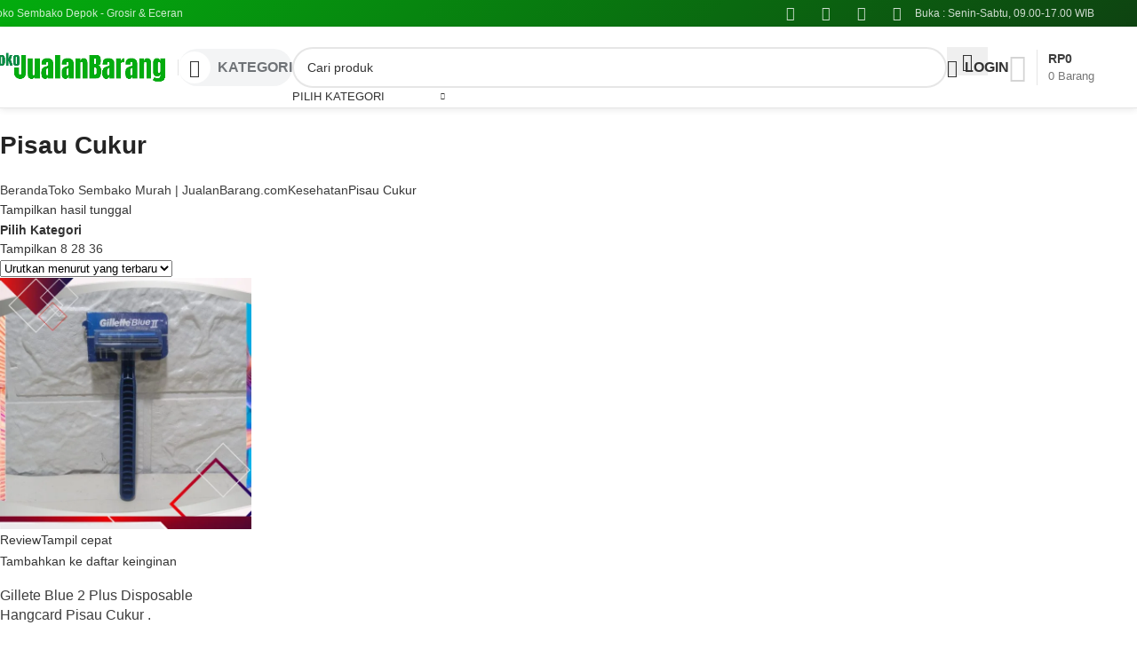

--- FILE ---
content_type: text/html; charset=UTF-8
request_url: https://www.jualanbarang.com/produk-kategori/kesehatan/pisau-cukur/
body_size: 124471
content:
<!DOCTYPE html><html lang="id"><head><script data-no-optimize="1">var litespeed_docref=sessionStorage.getItem("litespeed_docref");litespeed_docref&&(Object.defineProperty(document,"referrer",{get:function(){return litespeed_docref}}),sessionStorage.removeItem("litespeed_docref"));</script> <meta charset="UTF-8"><link rel="profile" href="https://gmpg.org/xfn/11"><link rel="pingback" href="https://www.jualanbarang.com/xmlrpc.php"><title>Pisau Cukur &#8211; Toko Sembako Murah Depok &#8211; Grosir &amp; Eceran | JualanBarang.com</title><meta name='robots' content='max-image-preview:large' /><link rel='dns-prefetch' href='//fonts.googleapis.com' /><link rel="alternate" type="application/rss+xml" title="Toko Sembako Murah Depok - Grosir &amp; Eceran | JualanBarang.com &raquo; Feed" href="https://www.jualanbarang.com/feed/" /><link rel="alternate" type="application/rss+xml" title="Toko Sembako Murah Depok - Grosir &amp; Eceran | JualanBarang.com &raquo; Umpan Komentar" href="https://www.jualanbarang.com/comments/feed/" /><link rel="alternate" type="application/rss+xml" title="Umpan Toko Sembako Murah Depok - Grosir &amp; Eceran | JualanBarang.com &raquo; Pisau Cukur Kategori" href="https://www.jualanbarang.com/produk-kategori/kesehatan/pisau-cukur/feed/" /><style id="litespeed-ccss">.woocommerce form .form-row .required{visibility:visible}.vc_row:after,.vc_row:before{content:" ";display:table}.vc_row:after{clear:both}@media (max-width:767px){.vc_hidden-xs{display:none!important}}@media (min-width:768px) and (max-width:991px){.vc_hidden-sm{display:none!important}}@media (min-width:992px) and (max-width:1199px){.vc_hidden-md{display:none!important}}@media (min-width:1200px){.vc_hidden-lg{display:none!important}}.vc_column_container{width:100%}.vc_row{margin-left:-15px;margin-right:-15px}.vc_col-sm-12,.vc_col-xs-12{box-sizing:border-box;min-height:1px;padding-left:15px;padding-right:15px;position:relative}.vc_col-xs-12{float:left}.vc_col-xs-12{width:100%}@media (min-width:768px){.vc_col-sm-12{float:left}.vc_col-sm-12{width:100%}}.wpb_text_column :last-child,.wpb_text_column p:last-child{margin-bottom:0}.wpb_content_element{margin-bottom:35px}.wpb-content-wrapper{border:none;display:block;margin:0;overflow:unset;padding:0}.vc_row.vc_row-flex>.vc_column_container{display:flex}.vc_row.vc_row-flex>.vc_column_container>.vc_column-inner{display:flex;flex-direction:column;flex-grow:1;z-index:1}@media (forced-colors:active),(forced-colors:none){.vc_row.vc_row-flex>.vc_column_container>.vc_column-inner>*{min-height:1em}}.vc_row.vc_row-o-content-top>.vc_column_container>.vc_column-inner{justify-content:flex-start}.vc_row.vc_row-o-content-top:not(.vc_row-o-equal-height)>.vc_column_container{align-items:flex-start}.vc_row.vc_row-o-content-middle>.vc_column_container>.vc_column-inner{justify-content:center}.vc_row.vc_row-o-content-middle:not(.vc_row-o-equal-height)>.vc_column_container{align-items:center}.vc_column-inner:after,.vc_column-inner:before{content:" ";display:table}.vc_column-inner:after{clear:both}.vc_column_container{padding-left:0;padding-right:0}.vc_column_container>.vc_column-inner{box-sizing:border-box;padding-left:15px;padding-right:15px;width:100%}.vc_row-has-fill>.vc_column_container>.vc_column-inner{padding-top:35px}:root{--wd-text-line-height:1.6;--wd-brd-radius:.001px;--wd-form-height:42px;--wd-form-color:inherit;--wd-form-placeholder-color:inherit;--wd-form-bg:transparent;--wd-form-brd-color:rgba(0,0,0,0.1);--wd-form-brd-color-focus:rgba(0,0,0,0.15);--wd-form-chevron:url([data-uri]);--wd-main-bgcolor:#fff;--wd-scroll-w:.001px;--wd-admin-bar-h:.001px;--wd-block-spacing:20px;--wd-header-banner-mt:.001px;--wd-sticky-nav-w:.001px;--color-white:#fff;--color-gray-100:#f7f7f7;--color-gray-200:#f1f1f1;--color-gray-300:#bbb;--color-gray-400:#a5a5a5;--color-gray-500:#767676;--color-gray-600:#666;--color-gray-700:#555;--color-gray-800:#333;--color-gray-900:#242424;--bgcolor-black-rgb:0,0,0;--bgcolor-white-rgb:255,255,255;--bgcolor-white:#fff;--bgcolor-gray-100:#f7f7f7;--bgcolor-gray-200:#f7f7f7;--bgcolor-gray-300:#f1f1f1;--bgcolor-gray-400:rgba(187,187,187,0.4);--brdcolor-gray-200:rgba(0,0,0,0.075);--brdcolor-gray-300:rgba(0,0,0,0.105);--brdcolor-gray-400:rgba(0,0,0,0.12);--brdcolor-gray-500:rgba(0,0,0,0.2);--wd-start:start;--wd-end:end;--wd-center:center;--wd-stretch:stretch}html,body,div,span,h1,h2,h4,p,a,img,strong,i,ul,li,form,label,table,tbody,tr,th,td,figure,header,nav{margin:0;padding:0;border:0;vertical-align:baseline;font:inherit;font-size:100%}*,*:before,*:after{-webkit-box-sizing:border-box;-moz-box-sizing:border-box;box-sizing:border-box}html{line-height:1;-webkit-text-size-adjust:100%;font-family:sans-serif;overflow-x:hidden;overflow-y:scroll;font-size:var(--wd-text-font-size)}ul{list-style:none}a img{border:none}figure,header,main,nav{display:block}a,button,input{touch-action:manipulation}button,input{margin:0;color:inherit;font:inherit}button{overflow:visible}button{-webkit-appearance:button}button::-moz-focus-inner,input::-moz-focus-inner{padding:0;border:0;padding:0;border:0}body{margin:0;background-color:#fff;color:var(--wd-text-color);text-rendering:optimizeLegibility;font-weight:var(--wd-text-font-weight);font-style:var(--wd-text-font-style);font-size:var(--wd-text-font-size);font-family:var(--wd-text-font);-webkit-font-smoothing:antialiased;-moz-osx-font-smoothing:grayscale;line-height:var(--wd-text-line-height)}@supports (overflow:clip){body{overflow-x:clip}}:is(body){height:auto}p{margin-bottom:var(--wd-tags-mb,20px)}a{color:var(--wd-link-color);text-decoration:none}label{display:block;margin-bottom:5px;color:var(--wd-title-color);vertical-align:middle;font-weight:400}.required{border:none;color:#E01020;font-size:16px;line-height:1}strong{font-weight:600}img{max-width:100%;height:auto;border:0;vertical-align:middle}h1{font-size:28px}h2{font-size:24px}h4{font-size:18px}h1,h2,h4,.title{display:block;margin-bottom:var(--wd-tags-mb,20px);color:var(--wd-title-color);text-transform:var(--wd-title-transform);font-weight:var(--wd-title-font-weight);font-style:var(--wd-title-font-style);font-family:var(--wd-title-font);line-height:1.4}.wd-entities-title{display:block;color:var(--wd-entities-title-color);word-wrap:break-word;font-weight:var(--wd-entities-title-font-weight);font-style:var(--wd-entities-title-font-style);font-family:var(--wd-entities-title-font);text-transform:var(--wd-entities-title-transform);line-height:1.4}:is(ul,ol){margin-bottom:var(--list-mb);padding-left:var(--li-pl);--list-mb:20px;--li-mb:10px;--li-pl:17px}:is(ul,ol) li{margin-bottom:var(--li-mb)}:is(ul,ol) li:last-child{margin-bottom:0}li>:is(ul,ol){margin-top:var(--li-mb);margin-bottom:0}ul{list-style:disc}.wd-sub-menu ul{list-style:none;--li-pl:0}.wd-sub-menu ul{--list-mb:0;--li-mb:0}.text-center{--content-align:center;--wd-align:center;--text-align:center;text-align:var(--text-align)}.text-left{--text-align:left;text-align:var(--text-align);--content-align:flex-start;--wd-align:flex-start}[class*="color-scheme-light"]{--color-white:#000;--color-gray-100:rgba(255,255,255,0.1);--color-gray-200:rgba(255,255,255,0.2);--color-gray-300:rgba(255,255,255,0.5);--color-gray-400:rgba(255,255,255,0.6);--color-gray-500:rgba(255,255,255,0.7);--color-gray-600:rgba(255,255,255,0.8);--color-gray-700:rgba(255,255,255,0.9);--color-gray-800:#fff;--color-gray-900:#fff;--bgcolor-black-rgb:255,255,255;--bgcolor-white-rgb:0,0,0;--bgcolor-white:#0f0f0f;--bgcolor-gray-100:#0a0a0a;--bgcolor-gray-200:#121212;--bgcolor-gray-300:#141414;--bgcolor-gray-400:#171717;--brdcolor-gray-200:rgba(255,255,255,0.1);--brdcolor-gray-300:rgba(255,255,255,0.15);--brdcolor-gray-400:rgba(255,255,255,0.25);--brdcolor-gray-500:rgba(255,255,255,0.3);--wd-text-color:rgba(255,255,255,0.8);--wd-title-color:#fff;--wd-widget-title-color:var(--wd-title-color);--wd-entities-title-color:#fff;--wd-entities-title-color-hover:rgba(255,255,255,0.8);--wd-link-color:rgba(255,255,255,0.9);--wd-link-color-hover:#fff;--wd-form-brd-color:rgba(255,255,255,0.2);--wd-form-brd-color-focus:rgba(255,255,255,0.3);--wd-form-placeholder-color:rgba(255,255,255,0.6);--wd-form-chevron:url([data-uri]);--wd-main-bgcolor:#1a1a1a;color:var(--wd-text-color)}.wd-fill{position:absolute;inset:0}.wd-hide{display:none!important}.wd-set-mb{--wd-mb:15px}.wd-set-mb>*{margin-bottom:var(--wd-mb)}.reset-last-child>*:last-child{margin-bottom:0}@keyframes wd-fadeIn{from{opacity:0}to{opacity:1}}table{margin-bottom:35px;width:100%;border-spacing:0;border-collapse:collapse;line-height:1.4}table th{padding:15px 10px;border-bottom:2px solid var(--brdcolor-gray-200);color:var(--wd-title-color);text-transform:uppercase;font-size:16px;font-weight:var(--wd-title-font-weight);font-style:var(--wd-title-font-style);font-family:var(--wd-title-font);vertical-align:middle;text-align:start}table td{padding:15px 12px;border-bottom:1px solid var(--brdcolor-gray-300);vertical-align:middle;text-align:start}table :is(tbody,tfoot) th{border-bottom:1px solid var(--brdcolor-gray-300);text-transform:none;font-size:inherit}input[type="text"],input[type="password"]{-webkit-appearance:none;-moz-appearance:none;appearance:none}input[type="text"],input[type="password"]{padding:0 15px;max-width:100%;width:100%;height:var(--wd-form-height);border:var(--wd-form-brd-width) solid var(--wd-form-brd-color);border-radius:var(--wd-form-brd-radius);background-color:var(--wd-form-bg);box-shadow:none;color:var(--wd-form-color);vertical-align:middle;font-size:14px}::-webkit-input-placeholder{color:var(--wd-form-placeholder-color)}::-moz-placeholder{color:var(--wd-form-placeholder-color)}:-moz-placeholder{color:var(--wd-form-placeholder-color)}input[type="checkbox"]{box-sizing:border-box;margin-top:0;padding:0;vertical-align:middle;margin-inline-end:5px}input:-webkit-autofill{border-color:var(--wd-form-brd-color);-webkit-box-shadow:0 0 0 1000px var(--wd-form-bg) inset;-webkit-text-fill-color:var(--wd-form-color)}:is(.btn,.button,button,[type=submit],[type=button]){position:relative;display:inline-flex;align-items:center;justify-content:center;gap:5px;outline:none;border-radius:var(--btn-brd-radius,0);vertical-align:middle;text-align:center;text-decoration:none;text-shadow:none;line-height:1.2;color:var(--btn-color,#3E3E3E);border:var(--btn-brd-width,0) var(--btn-brd-style,solid) var(--btn-brd-color,#E9E9E9);background-color:var(--btn-bgcolor,#F3F3F3);box-shadow:var(--btn-box-shadow,unset);text-transform:var(--btn-transform,uppercase);font-weight:var(--btn-font-weight,600);font-family:var(--btn-font-family,inherit);font-style:var(--btn-font-style,unset);padding:var(--btn-padding,5px 20px);min-height:var(--btn-height,42px);font-size:var(--btn-font-size,13px)}[class*="wd-grid"]{--wd-col:var(--wd-col-lg);--wd-gap:var(--wd-gap-lg);--wd-col-lg:1;--wd-gap-lg:20px}.wd-grid-g{display:grid;grid-template-columns:repeat(var(--wd-col),minmax(0,1fr));gap:var(--wd-gap)}.wd-grid-col{grid-column:auto/span var(--wd-col)}[class*="wd-grid-f"]{display:flex;flex-wrap:wrap;gap:var(--wd-gap)}.wd-scroll-content{overflow:hidden;overflow-y:auto;-webkit-overflow-scrolling:touch;max-height:var(--wd-scroll-h,50vh)}@-moz-document url-prefix(){.wd-scroll-content{scrollbar-width:thin}}.wd-dropdown{--wd-align:var(--wd-start);position:absolute;top:100%;left:0;z-index:380;margin-top:15px;margin-right:0;margin-left:calc(var(--nav-gap, .001px)/2*-1);background-color:var(--bgcolor-white);background-position:bottom right;background-clip:border-box;background-repeat:no-repeat;box-shadow:0 0 3px rgb(0 0 0/.15);text-align:var(--wd-align);border-radius:var(--wd-brd-radius);visibility:hidden;opacity:0;transform:translateY(15px) translateZ(0)}.wd-dropdown:after{content:"";position:absolute;inset-inline:0;bottom:100%;height:15px}.wd-dropdown-menu{min-height:min(var(--wd-dropdown-height, unset),var(--wd-content-h, var(--wd-dropdown-height, unset)));width:var(--wd-dropdown-width);background-image:var(--wd-dropdown-bg-img)}.wd-dropdown-menu.wd-design-default{padding:var(--wd-dropdown-padding,12px 20px);--wd-dropdown-width:220px}.wd-side-hidden{--wd-side-hidden-w:340px;position:fixed;inset-block:var(--wd-admin-bar-h)0;z-index:500;overflow:hidden;overflow-y:auto;-webkit-overflow-scrolling:touch;width:min(var(--wd-side-hidden-w),100vw);background-color:var(--bgcolor-white)}.wd-side-hidden.wd-left{right:auto;left:0;transform:translate3d(-100%,0,0)}.wd-side-hidden.wd-right{right:0;left:auto;transform:translate3d(100%,0,0)}.wd-sub-menu{--sub-menu-color:#838383;--sub-menu-color-hover:var(--wd-primary-color);--li-pl:0;--list-mb:0;--li-mb:0;list-style:none}.wd-sub-menu li{position:relative}.wd-sub-menu li>a{position:relative;display:flex;align-items:center;padding-top:8px;padding-bottom:8px;color:var(--sub-menu-color);font-size:14px;line-height:1.3}.wd-nav{--list-mb:0;--li-mb:0;--li-pl:0;--nav-gap:20px;display:inline-flex;flex-wrap:wrap;justify-content:var(--text-align,var(--wd-align));text-align:left;gap:1px var(--nav-gap);list-style:none}.wd-nav>li{position:relative}.wd-nav>li>a{position:relative;display:flex;align-items:center;flex-direction:row;text-transform:uppercase;font-weight:600;font-size:13px;line-height:1.2}.wd-nav[class*="wd-style-"]{--nav-color:#333;--nav-color-hover:rgba(51,51,51,0.7);--nav-color-active:rgba(51,51,51,0.7);--nav-chevron-color:rgba(82, 82, 82, .45)}.wd-nav[class*="wd-style-"]>li>a{color:var(--nav-color)}.wd-nav[class*="wd-style-"]>li:is(.current-menu-item,.wd-active,.active)>a{color:var(--nav-color-active)}.wd-nav:is(.wd-style-bordered,.wd-style-separated)>li{display:flex;flex-direction:row}.wd-nav:is(.wd-style-bordered,.wd-style-separated)>li:not(:last-child):after{content:"";position:relative;inset-inline-end:calc((var(--nav-gap)/2)*-1);border-right:1px solid rgb(0 0 0/.105)}.wd-nav.wd-style-separated>li{align-items:center}.wd-nav.wd-style-separated>li:not(:last-child):after{height:18px}.wd-nav[class*="wd-style-underline"] .nav-link-text{position:relative;display:inline-block;padding-block:1px;line-height:1.2}.wd-nav[class*="wd-style-underline"] .nav-link-text:after{content:"";position:absolute;top:100%;left:0;width:0;height:2px;background-color:var(--wd-primary-color)}.wd-nav[class*="wd-style-underline"]>li:is(:hover,.current-menu-item,.wd-active,.active)>a .nav-link-text:after{width:100%}.wd-close-side{position:fixed;background-color:rgb(0 0 0/.7);opacity:0;z-index:400}[class*="screen-reader"]{position:absolute!important;clip:rect(1px,1px,1px,1px);transform:scale(0)}.wd-breadcrumbs>:is(span,a):last-child{font-weight:600;color:var(--wd-bcrumb-color-active)}.wd-breadcrumbs .wd-delimiter{margin-inline:8px;color:var(--wd-bcrumb-delim-color)}.wd-breadcrumbs .wd-delimiter:after{content:"/"}:is(.wd-breadcrumbs,.yoast-breadcrumb){--wd-link-color:var(--color-gray-500);--wd-link-color-hover:var(--color-gray-700);--wd-bcrumb-color-active:var(--color-gray-900)}.wd-action-btn{display:inline-flex;vertical-align:middle}.wd-action-btn>a{display:inline-flex;align-items:center;justify-content:center;color:var(--wd-action-color,var(--color-gray-800))}.wd-action-btn>a:before{font-size:var(--wd-action-icon-size,1.1em);font-family:"woodmart-font"}.wd-action-btn>a:after{position:absolute;top:calc(50% - .5em);left:0;opacity:0;font-size:var(--wd-action-icon-size,1.1em);content:"";display:inline-block;width:1em;height:1em;border:1px solid #fff0;border-left-color:var(--color-gray-900);border-radius:50%;vertical-align:middle;animation:wd-rotate 450ms infinite linear var(--wd-anim-state,paused)}.wd-action-btn.wd-style-text>a{position:relative;font-weight:600;line-height:1}.wd-action-btn.wd-style-text>a:before{margin-inline-end:.3em;font-weight:400}.wd-cross-icon>a:before{content:""}.wd-heading{display:flex;flex:0 0 auto;align-items:center;justify-content:flex-end;gap:10px;padding:20px 15px;border-bottom:1px solid var(--brdcolor-gray-300)}.wd-heading .title{flex:1 1 auto;margin-bottom:0;font-size:130%}.wd-heading .wd-action-btn{flex:0 0 auto}.wd-heading .wd-action-btn.wd-style-text>a{height:25px}:is(.widget,.wd-widget,div[class^="vc_wp"]){line-height:1.4;--wd-link-color:var(--color-gray-500);--wd-link-color-hover:var(--color-gray-800)}:is(.widget,.wd-widget,div[class^="vc_wp"]) :is(ul,ol){list-style:none;--list-mb:0;--li-mb:15px;--li-pl:0}.widgettitle{margin-bottom:20px;color:var(--wd-widget-title-color);text-transform:var(--wd-widget-title-transform);font-weight:var(--wd-widget-title-font-weight);font-style:var(--wd-widget-title-font-style);font-size:var(--wd-widget-title-font-size);font-family:var(--wd-widget-title-font)}.widget{margin-bottom:30px;padding-bottom:30px;border-bottom:1px solid var(--brdcolor-gray-300)}.widget:last-child{margin-bottom:0;padding-bottom:0;border-bottom:none}:is(.wd-entry-content,.entry-content,.is-layout-flow,.is-layout-constrained,.is-layout-constrained>.wp-block-group__inner-container)>*{margin-block:0 var(--wd-block-spacing)}:is(.wd-entry-content,.entry-content,.is-layout-flow,.is-layout-constrained,.is-layout-constrained>.wp-block-group__inner-container)>*:last-child{margin-bottom:0}.aligncenter{display:block;clear:both;margin:0 auto 20px auto}.wd-page-wrapper{position:relative;background-color:var(--wd-main-bgcolor)}body:not([class*="wrapper-boxed"]){background-color:var(--wd-main-bgcolor)}.wd-page-content{min-height:50vh;background-color:var(--wd-main-bgcolor)}.container{width:100%;max-width:var(--wd-container-w);padding-inline:15px;margin-inline:auto}.wd-content-layout{padding-block:40px}:where(.wd-content-layout>div){grid-column:auto/span var(--wd-col)}@media (min-width:769px){.searchform.wd-style-default:not(.wd-with-cat) .wd-clear-search{padding-inline-end:10px;border-inline-end:1px solid var(--wd-form-brd-color)}}@media (min-width:1025px){.wd-hide-lg{display:none!important}.wd-scroll{--scrollbar-track-bg:rgba(0,0,0,0.05);--scrollbar-thumb-bg:rgba(0,0,0,0.12)}.wd-scroll ::-webkit-scrollbar{width:5px}.wd-scroll ::-webkit-scrollbar-track{background-color:var(--scrollbar-track-bg)}.wd-scroll ::-webkit-scrollbar-thumb{background-color:var(--scrollbar-thumb-bg)}}@media (max-width:1024px){@supports not (overflow:clip){body{overflow:hidden}}[class*="wd-grid"]{--wd-col:var(--wd-col-md);--wd-gap:var(--wd-gap-md);--wd-col-md:var(--wd-col-lg);--wd-gap-md:var(--wd-gap-lg)}.wd-side-hidden{--wd-side-hidden-w:min(300px, 80vw)}.wd-close-side{top:-150px}}@media (max-width:768.98px){[class*="wd-grid"]{--wd-col:var(--wd-col-sm);--wd-gap:var(--wd-gap-sm);--wd-col-sm:var(--wd-col-md);--wd-gap-sm:var(--wd-gap-md)}.searchform.wd-style-default .wd-clear-search{padding-inline-end:10px;border-inline-end:1px solid var(--wd-form-brd-color)}}@media (max-width:576px){[class*="wd-grid"]{--wd-col:var(--wd-col-xs);--wd-gap:var(--wd-gap-xs);--wd-col-xs:var(--wd-col-sm);--wd-gap-xs:var(--wd-gap-sm)}}.wd-fontsize-m{font-size:18px}.wd-items-top{align-items:flex-start}:is(.wd-entry-content,.entry-content)>.wpb-content-wrapper{margin-bottom:0}.vc_row,.wpb_column{scroll-margin-top:150px}.vc_row.vc_row-flex>.vc_column_container>.vc_column-inner{z-index:auto}.wd-wpb{margin-bottom:30px}.wpb-content-wrapper>p:empty{display:none}.woocommerce-breadcrumb{display:inline-flex;align-items:center;flex-wrap:wrap}.amount{color:var(--wd-primary-color);font-weight:600}.price{color:var(--wd-primary-color)}.price .amount{font-size:inherit}.woocommerce-notices-wrapper:empty{display:none}.product_title{font-size:34px;line-height:1.2;--page-title-display:block}@media (max-width:1024px){.woocommerce-breadcrumb .wd-last-link{--wd-link-color:var(--color-gray-900);font-weight:600}.woocommerce-breadcrumb .wd-last-link~span{display:none}.product_title{font-size:24px}}@media (max-width:768.98px){.product_title{font-size:20px}}p.stock{font-weight:600;line-height:1.2}p.stock:is(.wd-style-bordered,.wd-style-with-bg) span{display:inline-block;padding:8px 12px;border-radius:calc(var(--wd-brd-radius)/1.5)}p.stock.wd-style-bordered span{border:1px solid #85B951;color:var(--color-gray-800)}p.stock.wd-style-bordered span:before{content:"";display:inline-block;margin-inline-end:8px;width:8px;height:8px;border-radius:50%;background-color:#85B951;vertical-align:baseline}.shop_attributes{margin-bottom:0;overflow:hidden;--wd-attr-v-gap:30px;--wd-attr-h-gap:30px;--wd-attr-col:1;--wd-attr-brd-width:1px;--wd-attr-brd-style:solid;--wd-attr-brd-color:var(--brdcolor-gray-300);--wd-attr-img-width:24px}.shop_attributes tbody{display:grid;grid-template-columns:repeat(var(--wd-attr-col),1fr);margin-bottom:calc(-1*(var(--wd-attr-v-gap) + var(--wd-attr-brd-width)));column-gap:var(--wd-attr-h-gap)}.shop_attributes tr{display:flex;align-items:center;gap:10px 20px;justify-content:space-between;padding-bottom:calc(var(--wd-attr-v-gap)/2);margin-bottom:calc(var(--wd-attr-v-gap)/2);border-bottom:var(--wd-attr-brd-width) var(--wd-attr-brd-style) var(--wd-attr-brd-color)}.shop_attributes :is(th,td){padding:0;border:none}.shop_attributes th{display:flex;flex:0 1 auto;font-family:var(--wd-text-font)}.shop_attributes td{text-align:end}.shop_attributes :is(.wd-attr-name,.wd-attr-term){display:inline-flex;align-items:center;gap:10px}.whb-flex-row{display:flex;flex-direction:row;flex-wrap:nowrap;justify-content:space-between}.whb-column{display:flex;align-items:center;flex-direction:row;max-height:inherit}.whb-col-left,.whb-mobile-left{justify-content:flex-start;margin-left:-10px}.whb-col-right,.whb-mobile-right{justify-content:flex-end;margin-right:-10px}.whb-col-mobile{flex:1 1 auto;justify-content:center;margin-inline:-10px}.whb-flex-flex-middle .whb-col-center{flex:1 1 0%}.whb-general-header :is(.whb-mobile-left,.whb-mobile-right){flex:1 1 0%}.whb-with-shadow{box-shadow:0 1px 8px rgb(0 0 0/.1)}.whb-main-header{position:relative;top:0;right:0;left:0;z-index:390;backface-visibility:hidden;-webkit-backface-visibility:hidden}.whb-color-dark:not(.whb-with-bg){background-color:#fff}.wd-header-nav,.site-logo{padding-inline:10px}.wd-header-nav{flex:1 1 auto}.wd-nav-secondary>li>a{height:40px;font-weight:var(--wd-header-el-font-weight);font-style:var(--wd-header-el-font-style);font-size:var(--wd-header-el-font-size);font-family:var(--wd-header-el-font);text-transform:var(--wd-header-el-transform)}.site-logo{max-height:inherit}.wd-logo{max-height:inherit}.wd-logo img{padding-top:5px;padding-bottom:5px;max-height:inherit;transform:translateZ(0);backface-visibility:hidden;-webkit-backface-visibility:hidden;perspective:800px}.wd-switch-logo .wd-sticky-logo{display:none;animation:wd-fadeIn .5s ease}.wd-header-divider:before{content:"";display:block;height:18px;border-right:1px solid}.whb-color-dark .wd-header-divider:before{border-color:var(--wd-divider-color,rgb(0 0 0 / .105))}.wd-header-mobile-nav .wd-tools-icon:before{content:"";font-family:"woodmart-font"}.wd-nav-mobile{display:none;margin-inline:0;animation:wd-fadeIn 1s ease}.wd-nav-mobile>li{flex:1 1 100%;max-width:100%;width:100%}.wd-nav-mobile>li>a{color:var(--color-gray-800)}.wd-nav-mobile.wd-active{display:block}.wd-nav-mobile>li{display:flex;flex-wrap:wrap}.wd-nav-mobile>li>a{flex:1 1 0%;padding:5px 20px;min-height:50px;border-bottom:1px solid var(--brdcolor-gray-300)}.wd-nav-mob-tab{--nav-gap:.001px;display:flex;margin:0;border-bottom:1px solid var(--brdcolor-gray-300);background-color:rgb(0 0 0/.04)}.wd-nav-mob-tab>li{flex:1 0 50%;max-width:50%}.wd-nav-mob-tab>li>a{padding:0;height:100%;font-weight:900}.wd-nav-mob-tab>li.wd-active>a{background-color:rgb(0 0 0/.05)}.wd-nav-mob-tab[class*="wd-style-underline"]{--nav-color:#909090;--nav-color-hover:#333;--nav-color-active:#333}.wd-nav-mob-tab[class*="wd-style-underline"] .nav-link-text{position:static;flex:1 1 auto;padding:18px 15px;text-align:center}.wd-nav-mob-tab[class*="wd-style-underline"] .nav-link-text:after{top:auto;bottom:-1px}.wd-nav-mob-tab[class*="wd-style-underline"]:after{top:auto;bottom:-1px}.wd-nav-mob-tab.wd-swap{flex-direction:row-reverse}.wd-nav-mob-tab.wd-swap li:last-child .nav-link-text:after{right:0;left:auto}@media (min-width:1025px){.whb-top-bar-inner{height:var(--wd-top-bar-h);max-height:var(--wd-top-bar-h)}.whb-general-header-inner{height:var(--wd-header-general-h);max-height:var(--wd-header-general-h)}.whb-header-bottom-inner{height:var(--wd-header-bottom-h);max-height:var(--wd-header-bottom-h)}.whb-hidden-lg,.whb-hidden-desktop{display:none}.whb-full-width .whb-row>.container{max-width:100%;width:clamp(var(--wd-container-w),95%,100%)}}@media (max-width:1024px){.whb-top-bar-inner{height:var(--wd-top-bar-sm-h);max-height:var(--wd-top-bar-sm-h)}.whb-general-header-inner{height:var(--wd-header-general-sm-h);max-height:var(--wd-header-general-sm-h)}.whb-header-bottom-inner{height:var(--wd-header-bottom-sm-h);max-height:var(--wd-header-bottom-sm-h)}.whb-visible-lg{display:none}}.wd-tools-element{position:relative;--wd-header-el-color:#333;--wd-header-el-color-hover:rgba(51,51,51,.6);--wd-tools-icon-base-width:20px}.wd-tools-element>a{display:flex;align-items:center;justify-content:center;height:40px;color:var(--wd-header-el-color);line-height:1;padding-inline:10px}.wd-tools-element .wd-tools-icon{position:relative;display:flex;align-items:center;justify-content:center;font-size:0}.wd-tools-element .wd-tools-icon:before{font-size:var(--wd-tools-icon-base-width)}.wd-tools-element .wd-tools-text{margin-inline-start:8px;text-transform:var(--wd-header-el-transform);white-space:nowrap;font-weight:var(--wd-header-el-font-weight);font-style:var(--wd-header-el-font-style);font-size:var(--wd-header-el-font-size);font-family:var(--wd-header-el-font)}.wd-tools-element .wd-tools-count{z-index:1;width:var(--wd-count-size,15px);height:var(--wd-count-size,15px);border-radius:50%;text-align:center;letter-spacing:0;font-weight:400;line-height:var(--wd-count-size,15px)}.wd-tools-element.wd-style-icon .wd-tools-text{display:none!important}.whb-top-bar .wd-tools-element{--wd-count-size:13px;--wd-tools-icon-base-width:14px}.whb-top-bar .wd-tools-element .wd-tools-text{font-weight:400;font-size:12px}.whb-color-light .wd-tools-element{--wd-header-el-color:#fff;--wd-header-el-color-hover:rgba(255,255,255,0.8)}.wd-tools-element:is(.wd-design-2,.wd-design-5) .wd-tools-count{position:absolute;top:-5px;inset-inline-end:-9px;background-color:var(--wd-primary-color);color:#fff;font-size:9px}.wd-tools-element:is(.wd-design-6,.wd-design-7,.wd-design-8){--wd-count-size:18px}.wd-tools-element:is(.wd-design-6,.wd-design-7,.wd-design-8) .wd-tools-inner{position:relative}.wd-tools-element:is(.wd-design-6,.wd-design-7,.wd-design-8) .wd-tools-inner .wd-tools-icon{position:static}.wd-tools-element:is(.wd-design-6,.wd-design-7,.wd-design-8) .wd-tools-count{position:absolute;top:-3px;inset-inline-end:-7px;background-color:#fff;box-shadow:0 0 4px rgb(0 0 0/.17);color:var(--wd-primary-color);font-size:11px}.whb-top-bar .wd-tools-element:is(.wd-design-6,.wd-design-7,.wd-design-8){--wd-count-size:13px}.wd-header-text,.whb-column>.wd-social-icons{padding-inline:10px}.wd-header-text{--wd-tags-mb:10px;flex:1 1 auto}.wd-header-text.wd-inline{flex:0 0 auto}.whb-top-bar .wd-header-text{font-size:12px;line-height:1.2}.whb-color-light .wd-header-text{--wd-text-color:rgba(255,255,255,0.8);--wd-title-color:#fff;--wd-link-color:rgba(255,255,255,0.9);--wd-link-color-hover:#fff;color:var(--wd-text-color)}.wd-header-wishlist .wd-tools-icon:before{content:"";font-family:"woodmart-font"}.wd-header-compare .wd-tools-icon:before{content:"";font-family:"woodmart-font"}.wd-social-icons{display:flex;align-items:center;flex-wrap:wrap;gap:var(--wd-social-gap,calc(var(--wd-social-size, 40px) / 4));justify-content:var(--wd-align)}.wd-social-icons>a{display:inline-flex;align-items:center;justify-content:center;width:var(--wd-social-size,40px);height:var(--wd-social-size,40px);font-size:var(--wd-social-icon-size,calc(var(--wd-social-size, 40px) / 2.5));color:var(--wd-social-color);background-color:var(--wd-social-bg,unset);box-shadow:var(--wd-social-shadow);border:var(--wd-social-brd) var(--wd-social-brd-color);border-radius:var(--wd-social-radius);line-height:1}.wd-social-icons .wd-icon:before{content:var(--wd-social-icon,unset);font-family:"woodmart-font"}.social-facebook{--wd-social-brand-color:#365493;--wd-social-icon:"\f180"}.social-twitter{--wd-social-brand-color:#000;--wd-social-icon:"\f154"}.social-instagram{--wd-social-brand-color:#774430;--wd-social-icon:"\f163"}.social-pinterest{--wd-social-brand-color:#CB2027;--wd-social-icon:"\f156"}.social-whatsapp{--wd-social-brand-color:#1EBEA5;--wd-social-icon:"\f175"}.wd-social-icons.wd-style-default{gap:0;--wd-social-color:rgba(0,0,0,0.6);--wd-social-color-hover:rgba(0,0,0,0.8)}.wd-social-icons.wd-style-default>a{width:auto;height:auto;padding:var(--wd-social-gap,calc(var(--wd-social-size, 40px) / 6))}.wd-social-icons.wd-style-default.color-scheme-light{--wd-social-color:#fff;--wd-social-color-hover:rgba(255,255,255,0.6)}.wd-social-icons.wd-size-small{--wd-social-size:30px;--wd-social-gap:6px;--wd-social-icon-size:14px}.wd-social-icons.wd-shape-circle{--wd-social-radius:50%}.wd-tools-element.wd-design-8 .wd-tools-inner{display:flex;align-items:center;border-radius:42px;height:42px;padding-inline:3px;background-color:var(--wd-primary-color);color:#fff}.wd-tools-element.wd-design-8 .wd-tools-text{margin-inline:10px}.wd-tools-element.wd-design-8 .wd-tools-icon{width:36px;height:36px;border-radius:50%;background-color:#fff;color:#333}.whb-top-bar .wd-tools-element.wd-design-8 .wd-tools-inner{height:28px}.whb-top-bar .wd-tools-element.wd-design-8 .wd-tools-icon{height:22px;width:22px}.whb-top-bar .wd-tools-element.wd-design-8 .wd-tools-icon:before{font-size:12px}.whb-top-bar .wd-tools-element.wd-design-8 .wd-tools-text{margin-inline:6px}.whb-color-light [class*="wd-header-search-form"] :is(.wd-style-default,.wd-style-with-bg-2){--wd-form-brd-color:rgba(255,255,255,0.2);--wd-form-brd-color-focus:rgba(255,255,255,0.3);--wd-form-color:rgba(255,255,255,0.8)}.whb-color-dark [class*="wd-header-search-form"] :is(.wd-style-default,.wd-style-with-bg-2){--wd-form-brd-color:rgba(0,0,0,0.1);--wd-form-brd-color-focus:rgba(0,0,0,0.15);--wd-form-color:#767676;--wd-form-placeholder-color:var(--wd-form-color)}[class*="wd-header-search-form"]{padding-inline:10px;flex:1 1 auto}[class*="wd-header-search-form"] input[type="text"]{min-width:290px}.wd-header-search-form-mobile .searchform{--wd-form-height:42px}.wd-header-search-form-mobile .searchform input[type="text"]{min-width:100%}.searchform{position:relative;--wd-search-btn-w:var(--wd-form-height);--wd-form-height:46px;--wd-search-clear-sp:.001px}.searchform input[type="text"]{padding-inline-end:calc(var(--wd-search-btn-w) + 30px)}.searchform .searchsubmit{--btn-color:var(--wd-form-color, currentColor);--btn-bgcolor:transparent;position:absolute;gap:0;inset-block:0;inset-inline-end:0;padding:0;width:var(--wd-search-btn-w);min-height:unset;border:none;box-shadow:none;font-weight:400;font-size:0;font-style:unset}.searchform .searchsubmit:after{font-size:calc(var(--wd-form-height)/2.3);content:"";font-family:"woodmart-font"}.searchform .searchsubmit:before{position:absolute;top:50%;left:50%;margin-top:calc((var(--wd-form-height)/2.5)/-2);margin-left:calc((var(--wd-form-height)/2.5)/-2);opacity:0;content:"";display:inline-block;width:calc(var(--wd-form-height)/2.5);height:calc(var(--wd-form-height)/2.5);border:1px solid #fff0;border-left-color:currentColor;border-radius:50%;vertical-align:middle;animation:wd-rotate 450ms infinite linear var(--wd-anim-state,paused)}.searchform .wd-clear-search{position:absolute;top:calc(50% - 12px);display:flex;align-items:center;justify-content:center;width:30px;height:24px;inset-inline-end:calc(var(--wd-search-cat-w, .001px) + var(--wd-search-btn-w) + var(--wd-search-clear-sp));color:var(--wd-form-color,currentColor)}.searchform .wd-clear-search:before{font-size:calc(var(--wd-form-height)/3);line-height:1;content:"";font-family:"woodmart-font"}.wd-search-results-wrapper{position:relative}.wd-dropdown-results{margin-top:0!important;--wd-search-font-size:.92em;--wd-search-sp:15px;overflow:hidden;right:calc((var(--wd-form-brd-radius)/1.5));left:calc((var(--wd-form-brd-radius)/1.5))}.wd-dropdown-results:after{width:auto!important;height:auto!important}.wd-dropdown-results .wd-scroll-content{overscroll-behavior:none}@media (max-width:1024px){.wd-dropdown-results{--wd-search-sp:10px}}.cart-widget-side{display:flex;flex-direction:column}.cart-widget-side .widget_shopping_cart{position:relative;flex:1 1 100%}.cart-widget-side .widget_shopping_cart_content{display:flex;flex:1 1 auto;flex-direction:column;height:100%}.wd-header-cart .wd-tools-icon:before{content:"";font-family:"woodmart-font"}.wd-header-cart :is(.wd-cart-subtotal,.subtotal-divider,.wd-tools-count){vertical-align:middle}.wd-header-cart .wd-cart-number>span{display:none}.wd-header-cart .wd-cart-subtotal .amount{color:inherit;font-weight:inherit;font-size:inherit}.wd-header-cart.wd-design-5:not(.wd-style-text){margin-inline-end:5px}.wd-header-cart.wd-design-5 .wd-cart-number{position:absolute;top:-5px;inset-inline-end:-9px;z-index:1;width:15px;height:15px;border-radius:50%;background-color:var(--wd-primary-color);color:#fff;text-align:center;letter-spacing:0;font-weight:400;font-size:9px;line-height:15px}.wd-dropdown-search-cat{right:0;left:auto;margin-left:0;margin-right:calc(var(--nav-gap, .001px)/2*-1);margin:var(--wd-form-brd-width)0 0!important}.wd-search-cat{display:flex;align-items:center;position:absolute;inset-inline-end:var(--wd-search-btn-w);inset-block:var(--wd-form-brd-width)}.wd-search-cat>a{display:flex;align-items:center;padding-inline:15px;width:var(--wd-search-cat-w);height:100%;border-inline:1px solid var(--wd-form-brd-color);color:var(--wd-form-color);text-transform:uppercase;font-size:13px}.wd-search-cat>a>span{overflow:hidden;width:100%;text-overflow:ellipsis;white-space:nowrap}.wd-search-cat>a:after{margin-inline-start:8px;font-weight:400;font-size:8px;content:"";font-family:"woodmart-font"}.wd-dropdown-search-cat:after{height:var(--wd-form-brd-width)!important}.wd-dropdown-search-cat.wd-design-default{width:190px}.wd-dropdown-search-cat .children li a{padding-inline-start:20px}@media (min-width:769px){.searchform.wd-with-cat{--wd-search-cat-w:172px;--wd-search-cat-sp:15px}.searchform.wd-with-cat input[type="text"]{padding-inline-end:calc(var(--wd-search-cat-w) + var(--wd-search-btn-w) + 30px)}}@media (max-width:768.98px){.wd-search-cat{display:none}}.woocommerce-form-login>*:last-child{margin-bottom:0}.login-form-footer{display:flex;align-items:center;flex-wrap:wrap;justify-content:space-between;gap:10px}.login-form-footer .lost_password{order:2;color:var(--wd-primary-color)}.login-form-footer .woocommerce-form-login__rememberme{order:1;margin-bottom:0}:is(.register,.woocommerce-form-login) .button{width:100%;border-radius:var(--btn-accented-brd-radius);color:var(--btn-accented-color);box-shadow:var(--btn-accented-box-shadow);background-color:var(--btn-accented-bgcolor);text-transform:var(--btn-accented-transform,var(--btn-transform,uppercase));font-weight:var(--btn-accented-font-weight,var(--btn-font-weight,600));font-family:var(--btn-accented-font-family,var(--btn-font-family,inherit));font-style:var(--btn-accented-font-style,var(--btn-font-style,unset))}.wd-header-my-account .wd-tools-icon:before{content:"";font-family:"woodmart-font"}.wd-header-cart.wd-design-3>a{height:auto}.wd-header-cart.wd-design-3 .wd-tools-icon:before{color:rgb(0 0 0/.17);font-size:32px}.wd-header-cart.wd-design-3 .wd-tools-text{display:flex;flex-direction:column-reverse;margin-inline-start:12px;padding-inline-start:12px;border-inline-start:1px solid rgb(0 0 0/.1)}.wd-header-cart.wd-design-3 .wd-cart-number{width:auto;height:auto;border-radius:0;color:#767676;text-align:inherit;text-transform:none;font-weight:400;font-size:13px;line-height:20px}.wd-header-cart.wd-design-3 .wd-cart-number>span{display:inline-block}.wd-header-cart.wd-design-3 .wd-cart-subtotal{line-height:20px}.wd-header-cart.wd-design-3 .wd-cart-subtotal .amount{color:var(--wd-primary-color);font-weight:900;font-size:14px}.wd-dropdown-cats{margin-top:0!important}.wd-dropdown-cats:after{width:auto!important;height:auto!important}.whb-header-bottom .wd-header-cats,.whb-header-bottom .wd-header-cats.wd-style-1 .menu-opener{height:100%}.wd-header-cats{position:relative;margin-inline:10px}.whb-header-bottom .wd-header-cats{margin-top:calc(var(--wd-header-general-brd-w)*-1);margin-bottom:calc(var(--wd-header-bottom-brd-w)*-1);height:calc(100% + var(--wd-header-general-brd-w) + var(--wd-header-bottom-brd-w))}.wd-header-cats .menu-opener{position:relative;z-index:300;display:flex;align-items:center;max-width:320px;color:#333;line-height:1}.wd-header-cats .menu-opener .menu-open-label{text-transform:var(--wd-header-el-transform);font-weight:var(--wd-header-el-font-weight);font-style:var(--wd-header-el-font-style);font-size:var(--wd-header-el-font-size);font-family:var(--wd-header-el-font)}.wd-header-cats .menu-opener.color-scheme-light{color:#fff}.wd-header-cats .menu-opener:not(.has-bg){background-color:var(--wd-primary-color)}.wd-header-cats .menu-opener-icon:not(.custom-icon):after{font-size:18px;content:"";font-family:"woodmart-font"}.wd-header-cats.wd-style-1 .menu-opener{padding:10px 15px;min-width:270px;height:50px;border-top-left-radius:var(--wd-brd-radius);border-top-right-radius:var(--wd-brd-radius)}.wd-header-cats.wd-style-1 .menu-opener:after{font-size:11px;margin-inline-start:auto;content:"";font-family:"woodmart-font"}.wd-header-cats.wd-style-1 .menu-opener-icon{flex:0 0 auto;margin-inline-end:10px}.wd-dropdown-cats{right:0;z-index:299;min-width:270px;box-shadow:none}.wd-dropdown-cats,.wd-dropdown-cats .wd-nav-vertical,.wd-dropdown-cats .wd-nav-vertical>li:first-child>a{border-top-left-radius:0;border-top-right-radius:0}.wd-nav-vertical{position:relative;display:flex;border-radius:var(--wd-brd-radius);gap:0;--nav-chevron-color:rgba(82, 82, 82, .45);--nav-drop-sp:0.001px}.wd-nav-vertical>li{flex:1 1 100%;max-width:100%;width:100%}.wd-nav-vertical>li>a{padding:12px 18px;color:var(--color-gray-800);text-transform:unset;font-size:14px;line-height:20px}.wd-nav-vertical>li:first-child>a{border-top-left-radius:var(--wd-brd-radius);border-top-right-radius:var(--wd-brd-radius)}.wd-nav-vertical>li:last-child>a{border-bottom-right-radius:var(--wd-brd-radius);border-bottom-left-radius:var(--wd-brd-radius)}.wd-nav-vertical.wd-design-default{border:1px solid var(--brdcolor-gray-200)}.wd-nav-vertical.wd-design-default>li:not(:last-child){border-bottom:1px solid var(--brdcolor-gray-200)}.product-image-summary .summary-inner{--wd-mb:20px;container:entry-summary/inline-size}.single-product .wd-builder-off{--wd-single-spacing:40px}.wd-builder-off .single-product-page>div:not(:last-child){margin-bottom:var(--wd-single-spacing)}.single-breadcrumbs-wrapper :is(.wd-breadcrumbs,.yoast-breadcrumb){flex:1 1 auto;text-align:start}.single-breadcrumbs-wrapper .wd-products-nav{flex:0 0 auto}@media (max-width:1024px){.single-product .wd-builder-off{--wd-single-spacing:20px;padding-block:20px}}@media (max-width:768.98px){.single-product-page .summary-inner{margin-bottom:-20px}}.product-image-summary .shop_attributes{--wd-attr-v-gap:10px;--wd-attr-brd-style:dashed;margin-bottom:var(--wd-mb)}.summary-inner>.price{font-size:155%;line-height:1.2}@media (max-width:1024px){.summary-inner>.price{margin-bottom:15px;font-size:130%}}.tabs-layout-accordion .wd-scroll-content{max-height:250px}.product-summary-shadow .summary-inner{padding:30px 35px 15px;background-color:var(--bgcolor-white);box-shadow:0 0 5px rgb(0 0 0/.1);border-radius:var(--wd-brd-radius)}.woocommerce-product-gallery{display:flex;flex-wrap:wrap;gap:var(--wd-gallery-gap,10px)}.woocommerce-product-gallery>*{flex:1 1 100%;max-width:100%}.woocommerce-product-gallery img{width:100%;border-radius:var(--wd-brd-radius)}.woocommerce-product-gallery .wd-carousel-inner{margin:0}.woocommerce-product-gallery .wd-carousel{--wd-gap:var(--wd-gallery-gap, 10px);padding:0;border-radius:var(--wd-brd-radius)}.woocommerce-product-gallery .wd-nav-arrows.wd-pos-sep{--wd-arrow-offset-h:calc(var(--wd-arrow-width, var(--wd-arrow-size, 50px)) / -1)}.woocommerce-product-gallery .woocommerce-product-gallery__image{position:relative;overflow:hidden;border-radius:var(--wd-brd-radius)}.woocommerce-product-gallery:not(.wd-has-thumb) .wd-gallery-thumb{display:none}.product-additional-galleries{position:absolute;bottom:0;inset-inline-start:0;z-index:3;display:flex;align-items:flex-start;flex-direction:column;gap:10px;padding:15px}.wd-action-btn.wd-style-icon-bg-text{--wd-action-icon-size:18px;--wd-action-color:var(--color-gray-600);--wd-action-color-hover:var(--color-gray-800)}.wd-action-btn.wd-style-icon-bg-text>a{flex-wrap:nowrap;overflow:hidden;min-width:calc(var(--wd-action-icon-size)*2.8);height:calc(var(--wd-action-icon-size)*2.8);border-radius:calc(var(--wd-action-icon-size)*2);background-color:var(--bgcolor-white);box-shadow:0 0 5px rgb(0 0 0/.08)}.wd-action-btn.wd-style-icon-bg-text>a:before{display:inline-flex;align-items:center;justify-content:center;width:calc(var(--wd-action-icon-size)*2.8);height:calc(var(--wd-action-icon-size)*2.8)}.wd-action-btn.wd-style-icon-bg-text>a>span{overflow:hidden;max-width:0;white-space:nowrap;font-size:90%;font-weight:600}.wd-show-product-gallery-wrap>a:before{content:""}@media (max-width:1024px){.wd-action-btn.wd-style-icon-bg-text{--wd-action-icon-size:16px}}.wd-carousel-container{--wd-width:100%;position:relative;width:var(--wd-width)}.wd-carousel-inner{position:relative;margin:-15px 0}.wd-carousel{position:relative;overflow:var(--wd-carousel-overflow,hidden);padding:15px 0;margin-inline:calc(var(--wd-gap)/-2);touch-action:pan-y}@supports (overflow:clip){.wd-carousel{overflow:var(--wd-carousel-overflow,clip)}}.wd-carousel-wrap{position:relative;width:100%;height:100%;z-index:1;display:flex;box-sizing:content-box;transform:translate3d(0,0,0)}.wd-carousel-item{position:relative;height:100%;flex:0 0 calc(100%/var(--wd-col));max-width:calc(100%/var(--wd-col));padding:0 calc(var(--wd-gap)/2);transform:translate3d(0,0,0)}.wd-carousel:not(.wd-initialized)+.wd-nav-arrows .wd-btn-arrow{opacity:0!important}.wd-arrow-inner{display:inline-flex;align-items:center;justify-content:center;width:var(--wd-arrow-width,var(--wd-arrow-size,50px));height:var(--wd-arrow-height,var(--wd-arrow-size,50px));line-height:1;color:var(--wd-arrow-color,var(--color-gray-800));background:var(--wd-arrow-bg,unset);box-shadow:var(--wd-arrow-shadow,unset);border:var(--wd-arrow-brd,unset) var(--wd-arrow-brd-color,unset);border-radius:var(--wd-arrow-radius,unset)}.wd-arrow-inner:after{font-size:var(--wd-arrow-icon-size,24px);font-family:"woodmart-font"}.wd-disabled .wd-arrow-inner{color:var(--wd-arrow-color-dis,var(--color-gray-400));background:var(--wd-arrow-bg-dis,var(--wd-arrow-bg));border-color:var(--wd-arrow-brd-color-dis,var(--wd-arrow-brd-color))}.wd-prev .wd-arrow-inner:after{content:""}.wd-next .wd-arrow-inner:after{content:""}.wd-nav-arrows.wd-pos-sep:after{content:"";position:absolute;inset:0 calc((var(--wd-arrow-width, var(--wd-arrow-size, 50px)) + var(--wd-arrow-offset-h, 0px))*-1)}.wd-nav-arrows.wd-pos-sep .wd-btn-arrow{position:absolute;top:calc(50% - var(--wd-arrow-offset-v, 0px) + var(--wd-arrow-height, var(--wd-arrow-size, 50px))/-2);z-index:250}.wd-nav-arrows.wd-pos-sep .wd-prev{inset-inline-end:calc(100% + var(--wd-arrow-offset-h, 0px))}.wd-nav-arrows.wd-pos-sep .wd-next{inset-inline-start:calc(100% + var(--wd-arrow-offset-h, 0px))}@media (min-width:1025px){.wd-nav-arrows[class*="wd-hover"].wd-pos-sep .wd-btn-arrow{opacity:0}.wd-nav-arrows.wd-hover-1.wd-pos-sep .wd-prev{transform:translateX(-30px)}.wd-nav-arrows.wd-hover-1.wd-pos-sep .wd-next{transform:translateX(30px)}}@media (max-width:1024px){.wd-nav-arrows{--wd-arrow-icon-size:16px;--wd-arrow-size:40px}.wd-nav-arrows:where(.wd-pos-sep){--wd-arrow-offset-h:-12px}}.wd-products-nav .wd-dropdown{right:0;left:auto;margin-left:0;margin-right:calc(var(--nav-gap, .001px)/2*-1);display:flex;align-items:center;min-width:240px}.wd-products-nav{position:relative;display:inline-flex;align-items:center;letter-spacing:0;font-size:14px}.wd-product-nav-btn{display:flex;align-items:center;justify-content:center;width:24px;height:24px;color:var(--color-gray-900)}.wd-product-nav-btn:before{font-size:12px;font-family:"woodmart-font"}.wd-product-nav-btn.wd-btn-prev:before{content:""}.wd-product-nav-btn.wd-btn-next:before{content:""}.wd-product-nav-btn.wd-btn-back span{font-size:0}.wd-product-nav-btn.wd-btn-back:before{content:""}.wd-product-nav-thumb{flex-shrink:0;max-width:90px}.wd-product-nav-thumb img{border-top-left-radius:var(--wd-brd-radius);border-bottom-left-radius:var(--wd-brd-radius)}.wd-product-nav-desc{padding:10px 15px}.wd-product-nav-desc .wd-entities-title{margin-bottom:5px}@media (max-width:768.98px){.wd-products-nav .wd-dropdown{display:none}}.wd-progress-bar .stock-info{display:flex;flex-wrap:wrap;justify-content:space-between;gap:8px;margin-bottom:8px;color:var(--color-gray-500);line-height:1}.wd-progress-bar .stock-info span{margin-inline-start:3px;color:var(--color-gray-800);font-weight:600}.wd-progress-bar :is(.progress-area,.progress-bar){height:var(--wd-progress-height,7px);border-radius:var(--wd-brd-radius)}.wd-progress-bar .progress-area{width:100%;background-color:rgba(var(--bgcolor-black-rgb),.06)}.wd-progress-bar .progress-bar{background-color:var(--wd-primary-color)}.wd-info-box{position:relative;display:flex;flex-direction:column;border-radius:var(--wd-brd-radius);gap:var(--ib-icon-sp);--ib-icon-sp:20px}.wd-info-box .box-icon-wrapper{flex:0 0 auto;line-height:0}.wd-info-box :is(.info-box-icon,.info-svg-wrapper){display:inline-block;max-width:100%}.wd-info-box :is(.info-box-subtitle,.info-box-title){margin-bottom:0}.wd-info-box :is(.info-box-subtitle,.info-box-title,.info-box-inner):not(:first-child){margin-top:10px}.wd-info-box :is(.info-box-subtitle:not(.subtitle-style-background),.info-box-title){line-height:1.3}.wd-info-box .info-box-content{--wd-tags-mb:10px;position:relative;flex:1 1 auto;border-radius:var(--wd-brd-radius)}.box-icon-align-top .box-icon-wrapper{margin-bottom:-5px}:is(.box-icon-align-left,.box-icon-align-right) .box-icon-wrapper{max-width:50%}.box-icon-align-left{flex-direction:row}.box-with-icon .info-box-icon{overflow:hidden}.box-style-shadow{padding:30px;background-color:#fff;box-shadow:0 0 4px rgb(0 0 0/.12)}.wd-accordion .wd-scroll{height:auto}.wd-accordion .wd-scroll-content{padding-inline-end:10px}.wd-accordion-content{padding-bottom:var(--wd-accordion-spacing);display:none;opacity:0}@media (max-width:1024px){.wd-accordion .wd-scroll-content{overflow:visible;padding-inline-end:0;max-height:none!important}}@media (min-width:1025px){:is([style*="col-lg:1"],[style*="col-lg: 1"])>:first-child,:is([style*="col-lg:4"],[style*="col-lg: 4"])>:nth-child(-n+4),:is([style*="col-lg:6"],[style*="col-lg: 6"])>:nth-child(-n+6){--wd-prods-brd-top:var(--wd-prods-brd)}}@media (max-width:768.98px){:is([style*="col-sm:1"],[style*="col-sm: 1"])>:first-child{--wd-prods-brd-top:var(--wd-prods-brd)}}@media (min-width:769px) and (max-width:1024px){:is([style*="col-md:1"],[style*="col-md: 1"])>:first-child,:is([style*="col-md:4"],[style*="col-md: 4"])>:nth-child(-n+4),:is([style*="col-md:6"],[style*="col-md: 6"])>:nth-child(-n+6){--wd-prods-brd-top:var(--wd-prods-brd)}}.wd-social-icons.wd-style-colored-alt{--wd-social-color:rgba(0,0,0,0.4);--wd-social-color-hover:#fff;--wd-social-bg:#EFEFEF}.wd-social-icons.wd-style-colored-alt>a{--wd-social-bg-hover:var(--wd-social-brand-color)}.wd-social-icons.wd-style-colored-alt.color-scheme-light,[class*="color-scheme-light"] .wd-social-icons.wd-style-colored-alt{--wd-social-color:#fff;--wd-social-bg:rgba(255,255,255,0.3)}.scrollToTop{position:fixed;right:20px;bottom:20px;z-index:350;display:flex;align-items:center;justify-content:center;width:50px;height:50px;border-radius:50%;background-color:rgba(var(--bgcolor-white-rgb),.9);box-shadow:0 0 5px rgb(0 0 0/.17);color:var(--color-gray-800);font-size:16px;opacity:0;backface-visibility:hidden;-webkit-backface-visibility:hidden;transform:translateX(100%)}.scrollToTop:after{content:"";font-family:"woodmart-font"}@media (max-width:1024px){.scrollToTop{right:12px;bottom:12px;width:40px;height:40px;font-size:14px}}.login-form-side .woocommerce-notices-wrapper{padding:20px 15px 0 15px}.login-form-side .woocommerce-form-login{padding:20px 15px 15px 15px;border-bottom:1px solid var(--brdcolor-gray-300)}.login-form-side .woocommerce-form-login.hidden-form{display:none}.create-account-question{padding:20px 15px;border-bottom:1px solid var(--brdcolor-gray-300);text-align:center;--wd-tags-mb:15px}.create-account-question p{color:var(--color-gray-900);font-weight:600}.create-account-question:before{display:block;margin-bottom:15px;color:var(--color-gray-200);font-size:54px;line-height:1;content:"";font-family:"woodmart-font"}.create-account-question .btn{--btn-color:var(--color-gray-800);--btn-color-hover:var(--color-gray-500);--btn-brd-color:var(--wd-primary-color);--btn-bgcolor:transparent;--btn-brd-width:2px;--btn-height:none;--btn-padding:0;border-top:0;border-inline:0}.wd-toolbar{position:fixed;inset-inline:0;bottom:0;z-index:350;display:flex;align-items:center;justify-content:space-between;overflow-x:auto;overflow-y:hidden;-webkit-overflow-scrolling:touch;padding:5px;height:55px;background-color:var(--bgcolor-white);box-shadow:0 0 9px rgb(0 0 0/.12)}.wd-toolbar>div{flex:1 0 20%}.wd-toolbar>div a{height:45px}.wd-toolbar .wd-header-cart.wd-design-5:not(.wd-style-text){margin-inline-end:0}.wd-toolbar.wd-toolbar-label-show>div a{position:relative;padding-bottom:15px}.wd-toolbar.wd-toolbar-label-show .wd-toolbar-label{display:block}.wd-toolbar-label{position:absolute;inset-inline:10px;bottom:3px;display:none;overflow:hidden;text-align:center;text-overflow:ellipsis;white-space:nowrap;font-weight:600;font-size:11px;line-height:1;padding:1px 0}.wd-toolbar-shop .wd-tools-icon:before{content:"";font-family:"woodmart-font"}.wd-toolbar-home .wd-tools-icon:before{content:"";font-family:"woodmart-font"}@media (min-width:1025px){.wd-toolbar{display:none}}@media (max-width:1024px){.sticky-toolbar-on{padding-bottom:55px}.sticky-toolbar-on .scrollToTop{bottom:67px}}:root{--wd-text-font:"Quicksand", Arial, Helvetica, sans-serif;--wd-text-font-weight:400;--wd-text-color:#333333;--wd-text-font-size:14px;--wd-title-font:"Quicksand", Arial, Helvetica, sans-serif;--wd-title-font-weight:600;--wd-title-color:#242424;--wd-entities-title-font:"Poppins", Arial, Helvetica, sans-serif;--wd-entities-title-font-weight:500;--wd-entities-title-color:#333333;--wd-entities-title-color-hover:rgb(51 51 51 / 65%);--wd-alternative-font:"Lato", Arial, Helvetica, sans-serif;--wd-widget-title-font:"Poppins", Arial, Helvetica, sans-serif;--wd-widget-title-font-weight:600;--wd-widget-title-transform:uppercase;--wd-widget-title-color:#333;--wd-widget-title-font-size:16px;--wd-header-el-font:"Quicksand", Arial, Helvetica, sans-serif;--wd-header-el-font-weight:700;--wd-header-el-transform:uppercase;--wd-header-el-font-size:16px;--wd-primary-color:rgb(61,61,61);--wd-alternative-color:#ff2600;--wd-link-color:rgb(61,61,61);--wd-link-color-hover:rgb(3,172,14);--btn-default-bgcolor:#22d1a1;--btn-default-bgcolor-hover:#efefef;--btn-accented-bgcolor:#83b735;--btn-accented-bgcolor-hover:#83b735;--wd-form-brd-width:2px;--notices-success-bg:#459647;--notices-success-color:#fff;--notices-warning-bg:#E0B252;--notices-warning-color:#fff}:root{--wd-container-w:1222px;--wd-form-brd-radius:35px;--btn-default-color:#333;--btn-default-color-hover:#333;--btn-accented-color:#fff;--btn-accented-color-hover:#fff;--btn-default-bottom-active:-1px;--btn-default-brd-radius:0px;--btn-default-box-shadow:inset 0 -2px 0 rgba(0, 0, 0, .15);--btn-default-box-shadow-hover:inset 0 -2px 0 rgba(0, 0, 0, .15);--btn-accented-bottom-active:-1px;--btn-accented-brd-radius:0px;--btn-accented-box-shadow:inset 0 -2px 0 rgba(0, 0, 0, .15);--btn-accented-box-shadow-hover:inset 0 -2px 0 rgba(0, 0, 0, .15);--wd-brd-radius:0px}.wd-progress-bar .stock-info span{font-size:20px}.wd-progress-bar .progress-bar{background:linear-gradient(135deg,#03ac0e 0%,#0e4311 100%)}.create-account-question{padding:20px 15px;border-bottom:1px solid var(--brdcolor-gray-300);text-align:center;--wd-tags-mb:15px;display:none}.whb-top-bar{border-color:rgb(255 255 255);border-bottom-width:1px;border-bottom-style:solid;background:linear-gradient(135deg,#03ac0e 0%,#0e4311 100%);box-shadow:0 .3rem .6rem rgb(0 0 0/.1)!important}input[type="text"]{border:2px solid #e6e6e6!important}p{margin-bottom:0}.btn,.button,[type="submit"],button{padding:11px 14px}.whb-header-bottom{border-top-style:solid;border-bottom-style:solid;border-left-style:solid;border-right-style:solid;border-color:rgb(129 129 129/.2);border-bottom-width:1px}.button{background-color:#6dab3c;color:#FFF;border-radius:35px}input[type="text"]{border:3px solid #f24925}@media (min-width:1025px){.summary-inner>.price{font-size:43px;line-height:3}.summary-inner>.price{font-size:43px!important;line-height:1.2}.price{color:var(--wd-primary-color);font-size:29px!important}.widget a,div[class^="vc_wp"] a{color:#000}.amount{font-weight:700}}@media (min-width:768px) and (max-width:1024px){.color-scheme-light .widget{border-color:rgb(255 255 255/.25);text-align:center}.price .amount{font-size:25px}.widget a,div[class^="vc_wp"] a{color:#000}table td{padding:15px 0;border:none;border-bottom-color:currentcolor;border-bottom-style:none;border-bottom-width:medium;border-bottom:1px solid #E6E6E6;text-align:left;font-weight:inherit}.vc_column_container>.vc_column-inner{box-sizing:border-box;padding-left:15px;padding-right:15px;width:100%;box-shadow:0 3px 3px rgb(0 0 0/.1)}.wd-tools-element{position:relative;border-width:0 1px 0 1px;border-style:dashed}}@media (min-width:577px) and (max-width:767px){.color-scheme-light .widget{border-color:rgb(255 255 255/.25);text-align:center}.price .amount{font-size:25px}table td{padding:15px 0;border:none;border-bottom-color:currentcolor;border-bottom-style:none;border-bottom-width:medium;border-bottom:1px solid #E6E6E6;text-align:left;font-weight:inherit}.vc_column_container>.vc_column-inner{box-sizing:border-box;padding-left:15px;padding-right:15px;width:100%;box-shadow:0 3px 3px rgb(0 0 0/.1)}.wd-tools-element{position:relative;border-width:0 1px 0 1px;border-style:dashed}}@media (max-width:576px){.color-scheme-light .widget{border-color:rgb(255 255 255/.25);text-align:center}.price .amount{font-size:20px}table td{padding:15px 0;border:none;border-bottom-color:currentcolor;border-bottom-style:none;border-bottom-width:medium;border-bottom:1px solid #E6E6E6;text-align:left;font-weight:inherit}.vc_column_container>.vc_column-inner{box-sizing:border-box;padding-left:15px;padding-right:15px;width:100%;box-shadow:0 3px 3px rgb(0 0 0/.1)}.wd-tools-element{position:relative;border-width:0 1px 0 1px;border-style:dashed}}:root{--wd-top-bar-h:30px;--wd-top-bar-sm-h:80px;--wd-top-bar-sticky-h:30px;--wd-top-bar-brd-w:1px;--wd-header-general-h:90px;--wd-header-general-sm-h:85px;--wd-header-general-sticky-h:55px;--wd-header-general-brd-w:1px;--wd-header-bottom-h:.00001px;--wd-header-bottom-sm-h:65px;--wd-header-bottom-sticky-h:.00001px;--wd-header-bottom-brd-w:.00001px;--wd-header-clone-h:.00001px;--wd-header-brd-w:calc(var(--wd-top-bar-brd-w) + var(--wd-header-general-brd-w) + var(--wd-header-bottom-brd-w));--wd-header-h:calc(var(--wd-top-bar-h) + var(--wd-header-general-h) + var(--wd-header-bottom-h) + var(--wd-header-brd-w));--wd-header-sticky-h:calc(var(--wd-top-bar-sticky-h) + var(--wd-header-general-sticky-h) + var(--wd-header-bottom-sticky-h) + var(--wd-header-clone-h) + var(--wd-header-brd-w));--wd-header-sm-h:calc(var(--wd-top-bar-sm-h) + var(--wd-header-general-sm-h) + var(--wd-header-bottom-sm-h) + var(--wd-header-brd-w))}.whb-top-bar .wd-dropdown{margin-top:-5px}.whb-top-bar .wd-dropdown:after{height:5px}.whb-row .whb-5rvl88sb6xz3o4nt8q2r.wd-tools-element .wd-tools-inner{color:rgb(8 123 15);background-color:rgb(8 123 15)}.whb-edwax34j0wxsu0z3hvxn{--wd-form-brd-radius:5px}.whb-edwax34j0wxsu0z3hvxn form.searchform{--wd-form-height:42px}.whb-edwax34j0wxsu0z3hvxn.wd-search-form.wd-header-search-form-mobile .searchform{--wd-form-color:rgba(74, 74, 74, 1);--wd-form-placeholder-color:rgba(74, 74, 74, 1);--wd-form-bg:rgba(255, 255, 255, 1)}.whb-row .whb-hdos3qif4e70s1tivaa5.wd-tools-element .wd-tools-inner{background-color:rgb(8 123 15)}.whb-top-bar{background-color:rgb(243 244 245);border-color:rgb(255 255 255);border-bottom-width:1px;border-bottom-style:solid}.whb-row .whb-459ajnimafqv70029dru.wd-tools-element .wd-tools-inner{color:rgb(49 53 59/.68);background-color:rgb(243 244 245)}.whb-vvuuqyagho6be0omn9gt form.searchform{--wd-form-height:46px}.whb-general-header{border-color:rgb(129 129 129/.2);border-bottom-width:1px;border-bottom-style:solid}.whb-row .whb-9b2xtagbjb81lsge9zej.wd-tools-element .wd-tools-inner{background-color:rgb(8 123 15)}.vc_custom_1702281382015{margin-top:-15px!important}.vc_custom_1702296691131{margin-top:-15px!important}#wd-6576c00ea0a25 .info-box-inner{line-height:32px;font-size:22px}#wd-6576c09f79e08 .info-box-inner{line-height:32px;font-size:22px}#wd-6576fc3938bfc .info-box-inner{line-height:32px;font-size:22px}#wd-6576fc62c4ad8 .info-box-inner{line-height:32px;font-size:22px}.vc_custom_1634639139090{padding-top:0px!important}.vc_custom_1634638675387{padding-top:0px!important}.vc_custom_1684251548495{margin-bottom:-1px!important}</style><link rel="preload" data-asynced="1" data-optimized="2" as="style" onload="this.onload=null;this.rel='stylesheet'" href="https://www.jualanbarang.com/wp-content/litespeed/css/d41d8cd98f00b204e9800998ecf8427e.css?ver=2ba00" /><script type="litespeed/javascript">!function(a){"use strict";var b=function(b,c,d){function e(a){return h.body?a():void setTimeout(function(){e(a)})}function f(){i.addEventListener&&i.removeEventListener("load",f),i.media=d||"all"}var g,h=a.document,i=h.createElement("link");if(c)g=c;else{var j=(h.body||h.getElementsByTagName("head")[0]).childNodes;g=j[j.length-1]}var k=h.styleSheets;i.rel="stylesheet",i.href=b,i.media="only x",e(function(){g.parentNode.insertBefore(i,c?g:g.nextSibling)});var l=function(a){for(var b=i.href,c=k.length;c--;)if(k[c].href===b)return a();setTimeout(function(){l(a)})};return i.addEventListener&&i.addEventListener("load",f),i.onloadcssdefined=l,l(f),i};"undefined"!=typeof exports?exports.loadCSS=b:a.loadCSS=b}("undefined"!=typeof global?global:this);!function(a){if(a.loadCSS){var b=loadCSS.relpreload={};if(b.support=function(){try{return a.document.createElement("link").relList.supports("preload")}catch(b){return!1}},b.poly=function(){for(var b=a.document.getElementsByTagName("link"),c=0;c<b.length;c++){var d=b[c];"preload"===d.rel&&"style"===d.getAttribute("as")&&(a.loadCSS(d.href,d,d.getAttribute("media")),d.rel=null)}},!b.support()){b.poly();var c=a.setInterval(b.poly,300);a.addEventListener&&a.addEventListener("load",function(){b.poly(),a.clearInterval(c)}),a.attachEvent&&a.attachEvent("onload",function(){a.clearInterval(c)})}}}(this);</script> <style id='woocommerce-inline-inline-css' type='text/css'>.woocommerce form .form-row .required { visibility: visible; }</style> <script type="litespeed/javascript" data-src='https://www.jualanbarang.com/wp-includes/js/jquery/jquery.min.js' id='jquery-core-js'></script> <script id='wc-add-to-cart-js-extra' type="litespeed/javascript">var wc_add_to_cart_params={"ajax_url":"\/wp-admin\/admin-ajax.php","wc_ajax_url":"\/?wc-ajax=%%endpoint%%","i18n_view_cart":"Lihat keranjang","cart_url":"https:\/\/www.jualanbarang.com\/cart\/","is_cart":"","cart_redirect_after_add":"no"}</script> <script></script><link rel="https://api.w.org/" href="https://www.jualanbarang.com/wp-json/" /><link rel="alternate" type="application/json" href="https://www.jualanbarang.com/wp-json/wp/v2/product_cat/288" /><link rel="EditURI" type="application/rsd+xml" title="RSD" href="https://www.jualanbarang.com/xmlrpc.php?rsd" /><link rel="wlwmanifest" type="application/wlwmanifest+xml" href="https://www.jualanbarang.com/wp-includes/wlwmanifest.xml" /><meta name="generator" content="WordPress 6.1.9" /><meta name="generator" content="WooCommerce 7.8.3" /><meta name="theme-color" content="rgb(14,68,17)"><meta name="viewport" content="width=device-width, initial-scale=1.0, maximum-scale=1.0, user-scalable=no"><link rel="preload" as="font" href="https://www.jualanbarang.com/wp-content/themes/ds/fonts/woodmart-font-1-400.woff2?v=7.5.0" type="font/woff2" crossorigin>
<noscript><style>.woocommerce-product-gallery{ opacity: 1 !important; }</style></noscript><meta name="generator" content="Powered by WPBakery Page Builder - drag and drop page builder for WordPress."/><link rel="icon" href="https://www.jualanbarang.com/wp-content/uploads/2023/05/icon-jualanbarang-150x150.png" sizes="32x32" /><link rel="icon" href="https://www.jualanbarang.com/wp-content/uploads/2023/05/icon-jualanbarang.png" sizes="192x192" /><link rel="apple-touch-icon" href="https://www.jualanbarang.com/wp-content/uploads/2023/05/icon-jualanbarang.png" /><meta name="msapplication-TileImage" content="https://www.jualanbarang.com/wp-content/uploads/2023/05/icon-jualanbarang.png" /><style></style><noscript><style>.wpb_animate_when_almost_visible { opacity: 1; }</style></noscript><style id="wd-style-default_header-css" data-type="wd-style-default_header">:root{
	--wd-top-bar-h: 30px;
	--wd-top-bar-sm-h: 80px;
	--wd-top-bar-sticky-h: 30px;
	--wd-top-bar-brd-w: 1px;

	--wd-header-general-h: 90px;
	--wd-header-general-sm-h: 85px;
	--wd-header-general-sticky-h: 55px;
	--wd-header-general-brd-w: 1px;

	--wd-header-bottom-h: .00001px;
	--wd-header-bottom-sm-h: 65px;
	--wd-header-bottom-sticky-h: .00001px;
	--wd-header-bottom-brd-w: .00001px;

	--wd-header-clone-h: .00001px;

	--wd-header-brd-w: calc(var(--wd-top-bar-brd-w) + var(--wd-header-general-brd-w) + var(--wd-header-bottom-brd-w));
	--wd-header-h: calc(var(--wd-top-bar-h) + var(--wd-header-general-h) + var(--wd-header-bottom-h) + var(--wd-header-brd-w));
	--wd-header-sticky-h: calc(var(--wd-top-bar-sticky-h) + var(--wd-header-general-sticky-h) + var(--wd-header-bottom-sticky-h) + var(--wd-header-clone-h) + var(--wd-header-brd-w));
	--wd-header-sm-h: calc(var(--wd-top-bar-sm-h) + var(--wd-header-general-sm-h) + var(--wd-header-bottom-sm-h) + var(--wd-header-brd-w));
}

.whb-top-bar .wd-dropdown {
	margin-top: -5px;
}

.whb-top-bar .wd-dropdown:after {
	height: 5px;
}

.whb-sticked .whb-top-bar .wd-dropdown:not(.sub-sub-menu) {
	margin-top: -5px;
}

.whb-sticked .whb-top-bar .wd-dropdown:not(.sub-sub-menu):after {
	height: 5px;
}

.whb-sticked .whb-general-header .wd-dropdown:not(.sub-sub-menu) {
	margin-top: 7.5px;
}

.whb-sticked .whb-general-header .wd-dropdown:not(.sub-sub-menu):after {
	height: 17.5px;
}

:root:has(.whb-top-bar.whb-border-boxed) {
	--wd-top-bar-brd-w: .00001px;
}

@media (max-width: 1024px) {
:root:has(.whb-top-bar.whb-hidden-mobile) {
	--wd-top-bar-brd-w: .00001px;
}
}

:root:has(.whb-general-header.whb-border-boxed) {
	--wd-header-general-brd-w: .00001px;
}

@media (max-width: 1024px) {
:root:has(.whb-general-header.whb-hidden-mobile) {
	--wd-header-general-brd-w: .00001px;
}
}




		
.whb-row .whb-5rvl88sb6xz3o4nt8q2r.wd-tools-element .wd-tools-inner, .whb-row .whb-5rvl88sb6xz3o4nt8q2r.wd-tools-element > a > .wd-tools-icon {
	color: rgba(8, 123, 15, 1);
	background-color: rgba(8, 123, 15, 1);
}
.whb-row .whb-5rvl88sb6xz3o4nt8q2r.wd-tools-element:hover .wd-tools-inner, .whb-row .whb-5rvl88sb6xz3o4nt8q2r.wd-tools-element:hover > a > .wd-tools-icon {
	color: rgba(8, 123, 15, 1);
	background-color: rgba(8, 123, 15, 1);
}
.whb-edwax34j0wxsu0z3hvxn {
	--wd-form-brd-radius: 5px;
}
.whb-edwax34j0wxsu0z3hvxn .searchform {
	--wd-form-height: 42px;
}
.whb-edwax34j0wxsu0z3hvxn.wd-search-form.wd-header-search-form-mobile .searchform {
	--wd-form-color: rgba(74, 74, 74, 1);
	--wd-form-placeholder-color: rgba(74, 74, 74, 1);
	--wd-form-bg: rgba(255, 255, 255, 1);
}
.whb-row .whb-hdos3qif4e70s1tivaa5.wd-tools-element .wd-tools-inner, .whb-row .whb-hdos3qif4e70s1tivaa5.wd-tools-element > a > .wd-tools-icon {
	background-color: rgba(8, 123, 15, 1);
}
.whb-row .whb-hdos3qif4e70s1tivaa5.wd-tools-element:hover .wd-tools-inner, .whb-row .whb-hdos3qif4e70s1tivaa5.wd-tools-element:hover > a > .wd-tools-icon {
	background-color: rgba(8, 123, 15, 1);
}
.whb-top-bar {
	background-color: rgba(243, 244, 245, 1);border-color: rgba(255, 255, 255, 1);border-bottom-width: 1px;border-bottom-style: solid;
}

.whb-row .whb-459ajnimafqv70029dru.wd-tools-element .wd-tools-inner, .whb-row .whb-459ajnimafqv70029dru.wd-tools-element > a > .wd-tools-icon {
	color: rgba(49, 53, 59, 0.68);
	background-color: rgba(243, 244, 245, 1);
}
.whb-row .whb-459ajnimafqv70029dru.wd-tools-element:hover .wd-tools-inner, .whb-row .whb-459ajnimafqv70029dru.wd-tools-element:hover > a > .wd-tools-icon {
	color: rgba(3, 172, 14, 1);
	background-color: rgba(242, 242, 242, 1);
}
.whb-vvuuqyagho6be0omn9gt .searchform {
	--wd-form-height: 46px;
}
.whb-general-header {
	border-color: rgba(129, 129, 129, 0.2);border-bottom-width: 1px;border-bottom-style: solid;
}

.whb-row .whb-9b2xtagbjb81lsge9zej.wd-tools-element .wd-tools-inner, .whb-row .whb-9b2xtagbjb81lsge9zej.wd-tools-element > a > .wd-tools-icon {
	background-color: rgba(8, 123, 15, 1);
}
.whb-row .whb-9b2xtagbjb81lsge9zej.wd-tools-element:hover .wd-tools-inner, .whb-row .whb-9b2xtagbjb81lsge9zej.wd-tools-element:hover > a > .wd-tools-icon {
	background-color: rgba(8, 123, 15, 1);
}</style></head><body class="archive tax-product_cat term-pisau-cukur term-288 theme-ds woocommerce woocommerce-page woocommerce-no-js wrapper-full-width  categories-accordion-on woodmart-archive-shop woodmart-ajax-shop-on offcanvas-sidebar-mobile offcanvas-sidebar-tablet notifications-sticky sticky-toolbar-on wpb-js-composer js-comp-ver-8.6.1 vc_responsive"> <script type="text/javascript" id="wd-flicker-fix">// Flicker fix.</script> <div class="website-wrapper"><header class="whb-header whb-default_header whb-full-width whb-sticky-shadow whb-scroll-stick whb-sticky-real"><div class="whb-main-header"><div class="whb-row whb-top-bar whb-sticky-row whb-with-bg whb-border-fullwidth whb-color-light whb-with-shadow whb-flex-flex-middle"><div class="container"><div class="whb-flex-row whb-top-bar-inner"><div class="whb-column whb-col-left whb-visible-lg"><div class="wd-header-text set-cont-mb-s reset-last-child ">Toko Sembako Depok - Grosir &amp; Eceran</div></div><div class="whb-column whb-col-center whb-visible-lg whb-empty-column"></div><div class="whb-column whb-col-right whb-visible-lg"><div class=" wd-social-icons  icons-design-default icons-size-default color-scheme-light social-follow social-form-circle text-center">
<a rel="noopener noreferrer nofollow" href="https://www.facebook.com/jualanbarangdotcom" target="_blank" class=" wd-social-icon social-facebook" aria-label="Facebook social link">
<span class="wd-icon"></span>
</a>
<a rel="noopener noreferrer nofollow" href="https://twitter.com/JualanBarangID" target="_blank" class=" wd-social-icon social-twitter" aria-label="X social link">
<span class="wd-icon"></span>
</a>
<a rel="noopener noreferrer nofollow" href="https://www.instagram.com/jualanbarangdotcom/" target="_blank" class=" wd-social-icon social-instagram" aria-label="Instagram social link">
<span class="wd-icon"></span>
</a>
<a rel="noopener noreferrer nofollow" href="https://id.pinterest.com/difacom/jualanbarang/" target="_blank" class=" wd-social-icon social-pinterest" aria-label="Pinterest social link">
<span class="wd-icon"></span>
</a></div><div class="wd-header-text set-cont-mb-s reset-last-child  wd-inline">Buka : Senin-Sabtu, 09.00-17.00 WIB</div></div><div class="whb-column whb-col-mobile whb-hidden-lg"><div class="wd-tools-element wd-header-mobile-nav wd-style-icon wd-design-8 whb-5rvl88sb6xz3o4nt8q2r">
<a href="#" rel="nofollow" aria-label="Open mobile menu">
<span class="wd-tools-inner">
<span class="wd-tools-icon">
</span><span class="wd-tools-text">Kategori</span></span>
</a></div><div class="wd-search-form wd-header-search-form-mobile wd-display-form whb-edwax34j0wxsu0z3hvxn"><form role="search" method="get" class="searchform  wd-style-default wd-cat-style-bordered woodmart-ajax-search" action="https://www.jualanbarang.com/"  data-thumbnail="1" data-price="1" data-post_type="product" data-count="20" data-sku="0" data-symbols_count="3">
<input type="text" class="s" placeholder="Cari produk" value="" name="s" aria-label="Cari" title="Cari produk" required/>
<input type="hidden" name="post_type" value="product">
<button type="submit" class="searchsubmit">
<span>
Cari						</span>
</button></form><div class="search-results-wrapper"><div class="wd-dropdown-results wd-scroll wd-dropdown"><div class="wd-scroll-content"></div></div></div></div><div class="wd-header-cart wd-tools-element wd-design-8 cart-widget-opener whb-hdos3qif4e70s1tivaa5">
<a href="https://www.jualanbarang.com/cart/" title="Keranjang belanja">
<span class="wd-tools-inner">
<span class="wd-tools-icon">
<span class="wd-cart-number wd-tools-count">0 <span>Barang</span></span>
</span>
<span class="wd-tools-text">
<span class="wd-cart-subtotal"><span class="woocommerce-Price-amount amount"><bdi><span class="woocommerce-Price-currencySymbol">Rp</span>0</bdi></span></span>
</span></span>
</a></div></div></div></div></div><div class="whb-row whb-general-header whb-sticky-row whb-without-bg whb-border-fullwidth whb-color-dark whb-with-shadow whb-flex-flex-middle"><div class="container"><div class="whb-flex-row whb-general-header-inner"><div class="whb-column whb-col-left whb-visible-lg"><div class="site-logo wd-switch-logo">
<a href="https://www.jualanbarang.com/" class="wd-logo wd-main-logo" rel="home" aria-label="Site logo">
<img data-lazyloaded="1" src="[data-uri]" width="420" height="80" data-src="https://www.jualanbarang.com/wp-content/uploads/2023/05/Logo-Horizontal-JualanBarang.png.webp" alt="Toko Sembako Murah Depok - Grosir &amp; Eceran | JualanBarang.com" style="max-width: 200px;" />	</a>
<a href="https://www.jualanbarang.com/" class="wd-logo wd-sticky-logo" rel="home">
<img data-lazyloaded="1" src="[data-uri]" width="420" height="80" data-src="https://www.jualanbarang.com/wp-content/uploads/2023/05/Logo-Horizontal-JualanBarang.png.webp" alt="Toko Sembako Murah Depok - Grosir &amp; Eceran | JualanBarang.com" style="max-width: 200px;" />		</a></div><div class="whb-space-element " style="width:10px;"></div><div class="wd-header-divider whb-divider-default "></div><div class="wd-tools-element wd-header-mobile-nav wd-style-text wd-design-8 whb-459ajnimafqv70029dru">
<a href="#" rel="nofollow" aria-label="Open mobile menu">
<span class="wd-tools-inner">
<span class="wd-tools-icon">
</span><span class="wd-tools-text">Kategori</span></span>
</a></div></div><div class="whb-column whb-col-center whb-visible-lg"><div class="wd-search-form wd-header-search-form wd-display-form whb-vvuuqyagho6be0omn9gt"><form role="search" method="get" class="searchform  wd-with-cat wd-style-default wd-cat-style-bordered woodmart-ajax-search" action="https://www.jualanbarang.com/"  data-thumbnail="1" data-price="1" data-post_type="product" data-count="20" data-sku="0" data-symbols_count="3">
<input type="text" class="s" placeholder="Cari produk" value="" name="s" aria-label="Cari" title="Cari produk" required/>
<input type="hidden" name="post_type" value="product"><div class="wd-search-cat wd-scroll">
<input type="hidden" name="product_cat" value="0">
<a href="#" rel="nofollow" data-val="0">
<span>
Pilih Kategori					</span>
</a><div class="wd-dropdown wd-dropdown-search-cat wd-dropdown-menu wd-scroll-content wd-design-default"><ul class="wd-sub-menu"><li style="display:none;"><a href="#" data-val="0">Pilih Kategori</a></li><li class="cat-item cat-item-237"><a class="pf-value" href="https://www.jualanbarang.com/produk-kategori/d/" data-val="d" data-title="(D)" >(D)</a></li><li class="cat-item cat-item-190"><a class="pf-value" href="https://www.jualanbarang.com/produk-kategori/aksesoris/" data-val="aksesoris" data-title="Aksesoris" >Aksesoris</a></li><li class="cat-item cat-item-264"><a class="pf-value" href="https://www.jualanbarang.com/produk-kategori/alat-tulis/" data-val="alat-tulis" data-title="Alat Tulis" >Alat Tulis</a><ul class='children'><li class="cat-item cat-item-277"><a class="pf-value" href="https://www.jualanbarang.com/produk-kategori/alat-tulis/buku/" data-val="buku" data-title="Buku" >Buku</a></li><li class="cat-item cat-item-274"><a class="pf-value" href="https://www.jualanbarang.com/produk-kategori/alat-tulis/cutter/" data-val="cutter" data-title="Cutter" >Cutter</a></li><li class="cat-item cat-item-269"><a class="pf-value" href="https://www.jualanbarang.com/produk-kategori/alat-tulis/gunting/" data-val="gunting" data-title="Gunting" >Gunting</a></li><li class="cat-item cat-item-265"><a class="pf-value" href="https://www.jualanbarang.com/produk-kategori/alat-tulis/kertas/" data-val="kertas" data-title="Kertas" >Kertas</a></li><li class="cat-item cat-item-272"><a class="pf-value" href="https://www.jualanbarang.com/produk-kategori/alat-tulis/lem/" data-val="lem" data-title="Lem" >Lem</a></li><li class="cat-item cat-item-278"><a class="pf-value" href="https://www.jualanbarang.com/produk-kategori/alat-tulis/penggaris/" data-val="penggaris" data-title="Penggaris" >Penggaris</a></li><li class="cat-item cat-item-273"><a class="pf-value" href="https://www.jualanbarang.com/produk-kategori/alat-tulis/penghapus/" data-val="penghapus" data-title="Penghapus" >Penghapus</a></li><li class="cat-item cat-item-270"><a class="pf-value" href="https://www.jualanbarang.com/produk-kategori/alat-tulis/pensil/" data-val="pensil" data-title="Pensil" >Pensil</a></li><li class="cat-item cat-item-271"><a class="pf-value" href="https://www.jualanbarang.com/produk-kategori/alat-tulis/pulpen/" data-val="pulpen" data-title="Pulpen" >Pulpen</a></li><li class="cat-item cat-item-268"><a class="pf-value" href="https://www.jualanbarang.com/produk-kategori/alat-tulis/spidol/" data-val="spidol" data-title="Spidol" >Spidol</a></li></ul></li><li class="cat-item cat-item-300"><a class="pf-value" href="https://www.jualanbarang.com/produk-kategori/co/" data-val="co" data-title="CO" >CO</a></li><li class="cat-item cat-item-182 current-cat-parent current-cat-ancestor"><a class="pf-value" href="https://www.jualanbarang.com/produk-kategori/kesehatan/" data-val="kesehatan" data-title="Kesehatan" >Kesehatan</a><ul class='children'><li class="cat-item cat-item-290"><a class="pf-value" href="https://www.jualanbarang.com/produk-kategori/kesehatan/bedak/" data-val="bedak" data-title="Bedak" >Bedak</a></li><li class="cat-item cat-item-205"><a class="pf-value" href="https://www.jualanbarang.com/produk-kategori/kesehatan/body-lotion/" data-val="body-lotion" data-title="Body Lotion" >Body Lotion</a></li><li class="cat-item cat-item-279"><a class="pf-value" href="https://www.jualanbarang.com/produk-kategori/kesehatan/cotton-buds/" data-val="cotton-buds" data-title="Cotton Buds" >Cotton Buds</a></li><li class="cat-item cat-item-204"><a class="pf-value" href="https://www.jualanbarang.com/produk-kategori/kesehatan/deodorant/" data-val="deodorant" data-title="Deodorant" >Deodorant</a></li><li class="cat-item cat-item-250"><a class="pf-value" href="https://www.jualanbarang.com/produk-kategori/kesehatan/deterjen/" data-val="deterjen" data-title="Deterjen" >Deterjen</a><ul class='children'><li class="cat-item cat-item-207"><a class="pf-value" href="https://www.jualanbarang.com/produk-kategori/kesehatan/deterjen/deterjen-bubuk/" data-val="deterjen-bubuk" data-title="Deterjen Bubuk" >Deterjen Bubuk</a></li><li class="cat-item cat-item-201"><a class="pf-value" href="https://www.jualanbarang.com/produk-kategori/kesehatan/deterjen/deterjen-cair/" data-val="deterjen-cair" data-title="Deterjen Cair" >Deterjen Cair</a></li></ul></li><li class="cat-item cat-item-226"><a class="pf-value" href="https://www.jualanbarang.com/produk-kategori/kesehatan/hand-sanitizer/" data-val="hand-sanitizer" data-title="Hand Sanitizer" >Hand Sanitizer</a></li><li class="cat-item cat-item-267"><a class="pf-value" href="https://www.jualanbarang.com/produk-kategori/kesehatan/masker/" data-val="masker" data-title="Masker" >Masker</a></li><li class="cat-item cat-item-225"><a class="pf-value" href="https://www.jualanbarang.com/produk-kategori/kesehatan/minyak-angin/" data-val="minyak-angin" data-title="Minyak Angin" >Minyak Angin</a></li><li class="cat-item cat-item-258"><a class="pf-value" href="https://www.jualanbarang.com/produk-kategori/kesehatan/obat-herbal/" data-val="obat-herbal" data-title="Obat Herbal" >Obat Herbal</a><ul class='children'><li class="cat-item cat-item-275"><a class="pf-value" href="https://www.jualanbarang.com/produk-kategori/kesehatan/obat-herbal/madu/" data-val="madu" data-title="Madu" >Madu</a></li></ul></li><li class="cat-item cat-item-257"><a class="pf-value" href="https://www.jualanbarang.com/produk-kategori/kesehatan/obat-obatan/" data-val="obat-obatan" data-title="Obat-obatan" >Obat-obatan</a></li><li class="cat-item cat-item-223"><a class="pf-value" href="https://www.jualanbarang.com/produk-kategori/kesehatan/parfum/" data-val="parfum" data-title="Parfum" >Parfum</a></li><li class="cat-item cat-item-228"><a class="pf-value" href="https://www.jualanbarang.com/produk-kategori/kesehatan/pembalut/" data-val="pembalut" data-title="Pembalut" >Pembalut</a></li><li class="cat-item cat-item-210"><a class="pf-value" href="https://www.jualanbarang.com/produk-kategori/kesehatan/pembersih-lantai/" data-val="pembersih-lantai" data-title="Pembersih Lantai" >Pembersih Lantai</a></li><li class="cat-item cat-item-206"><a class="pf-value" href="https://www.jualanbarang.com/produk-kategori/kesehatan/pengharum-ruangan/" data-val="pengharum-ruangan" data-title="Pengharum Ruangan" >Pengharum Ruangan</a></li><li class="cat-item cat-item-215"><a class="pf-value" href="https://www.jualanbarang.com/produk-kategori/kesehatan/perawatan-mulut-gigi/" data-val="perawatan-mulut-gigi" data-title="Perawatan Mulut Gigi" >Perawatan Mulut Gigi</a><ul class='children'><li class="cat-item cat-item-245"><a class="pf-value" href="https://www.jualanbarang.com/produk-kategori/kesehatan/perawatan-mulut-gigi/sikat-gigi/" data-val="sikat-gigi" data-title="Sikat Gigi" >Sikat Gigi</a></li></ul></li><li class="cat-item cat-item-208"><a class="pf-value" href="https://www.jualanbarang.com/produk-kategori/kesehatan/pewangi-pakaian/" data-val="pewangi-pakaian" data-title="Pewangi Pakaian" >Pewangi Pakaian</a></li><li class="cat-item cat-item-209"><a class="pf-value" href="https://www.jualanbarang.com/produk-kategori/kesehatan/pewangi-setrika/" data-val="pewangi-setrika" data-title="Pewangi Setrika" >Pewangi Setrika</a></li><li class="cat-item cat-item-288 current-cat wd-active"><a class="pf-value" href="https://www.jualanbarang.com/produk-kategori/kesehatan/pisau-cukur/" data-val="pisau-cukur" data-title="Pisau Cukur" >Pisau Cukur</a></li><li class="cat-item cat-item-212"><a class="pf-value" href="https://www.jualanbarang.com/produk-kategori/kesehatan/produk-kesehatan/" data-val="produk-kesehatan" data-title="Produk Kesehatan" >Produk Kesehatan</a></li><li class="cat-item cat-item-240"><a class="pf-value" href="https://www.jualanbarang.com/produk-kategori/kesehatan/sabun-cream/" data-val="sabun-cream" data-title="Sabun Cream" >Sabun Cream</a></li><li class="cat-item cat-item-202"><a class="pf-value" href="https://www.jualanbarang.com/produk-kategori/kesehatan/sabun-cuci-piring/" data-val="sabun-cuci-piring" data-title="Sabun Cuci Piring" >Sabun Cuci Piring</a></li><li class="cat-item cat-item-217"><a class="pf-value" href="https://www.jualanbarang.com/produk-kategori/kesehatan/sabun-cuci-tangan/" data-val="sabun-cuci-tangan" data-title="Sabun Cuci Tangan" >Sabun Cuci Tangan</a></li><li class="cat-item cat-item-216"><a class="pf-value" href="https://www.jualanbarang.com/produk-kategori/kesehatan/sabun-mandi-batang/" data-val="sabun-mandi-batang" data-title="Sabun Mandi Batang" >Sabun Mandi Batang</a></li><li class="cat-item cat-item-199"><a class="pf-value" href="https://www.jualanbarang.com/produk-kategori/kesehatan/sabun-mandi-cair/" data-val="sabun-mandi-cair" data-title="Sabun Mandi Cair" >Sabun Mandi Cair</a></li><li class="cat-item cat-item-200"><a class="pf-value" href="https://www.jualanbarang.com/produk-kategori/kesehatan/shampoo/" data-val="shampoo" data-title="Shampoo" >Shampoo</a></li><li class="cat-item cat-item-213"><a class="pf-value" href="https://www.jualanbarang.com/produk-kategori/kesehatan/skin-care/" data-val="skin-care" data-title="Skin Care" >Skin Care</a></li></ul></li><li class="cat-item cat-item-186"><a class="pf-value" href="https://www.jualanbarang.com/produk-kategori/mainan-hobi/" data-val="mainan-hobi" data-title="Mainan - Hobi" >Mainan &#8211; Hobi</a><ul class='children'><li class="cat-item cat-item-285"><a class="pf-value" href="https://www.jualanbarang.com/produk-kategori/mainan-hobi/mainan-anak/" data-val="mainan-anak" data-title="Mainan Anak" >Mainan Anak</a></li></ul></li><li class="cat-item cat-item-180"><a class="pf-value" href="https://www.jualanbarang.com/produk-kategori/makanan-minuman/" data-val="makanan-minuman" data-title="Makanan Minuman" >Makanan Minuman</a><ul class='children'><li class="cat-item cat-item-249"><a class="pf-value" href="https://www.jualanbarang.com/produk-kategori/makanan-minuman/aneka-kopi/" data-val="aneka-kopi" data-title="Aneka Kopi" >Aneka Kopi</a></li><li class="cat-item cat-item-219"><a class="pf-value" href="https://www.jualanbarang.com/produk-kategori/makanan-minuman/aneka-makanan/" data-val="aneka-makanan" data-title="Aneka Makanan" >Aneka Makanan</a></li><li class="cat-item cat-item-224"><a class="pf-value" href="https://www.jualanbarang.com/produk-kategori/makanan-minuman/aneka-minuman/" data-val="aneka-minuman" data-title="Aneka Minuman" >Aneka Minuman</a></li><li class="cat-item cat-item-284"><a class="pf-value" href="https://www.jualanbarang.com/produk-kategori/makanan-minuman/bahan-kue/" data-val="bahan-kue" data-title="Bahan Kue" >Bahan Kue</a></li><li class="cat-item cat-item-255"><a class="pf-value" href="https://www.jualanbarang.com/produk-kategori/makanan-minuman/bahan-puding-agar-agar/" data-val="bahan-puding-agar-agar" data-title="Bahan Puding &amp; Agar-Agar" >Bahan Puding &amp; Agar-Agar</a></li><li class="cat-item cat-item-220"><a class="pf-value" href="https://www.jualanbarang.com/produk-kategori/makanan-minuman/frozen-food/" data-val="frozen-food" data-title="Frozen Food" >Frozen Food</a></li><li class="cat-item cat-item-256"><a class="pf-value" href="https://www.jualanbarang.com/produk-kategori/makanan-minuman/kacang/" data-val="kacang" data-title="Kacang" >Kacang</a></li><li class="cat-item cat-item-296"><a class="pf-value" href="https://www.jualanbarang.com/produk-kategori/makanan-minuman/keju/" data-val="keju" data-title="Keju" >Keju</a></li><li class="cat-item cat-item-295"><a class="pf-value" href="https://www.jualanbarang.com/produk-kategori/makanan-minuman/kornet/" data-val="kornet" data-title="Kornet" >Kornet</a></li><li class="cat-item cat-item-283"><a class="pf-value" href="https://www.jualanbarang.com/produk-kategori/makanan-minuman/makanan-sarapan/" data-val="makanan-sarapan" data-title="Makanan Sarapan" >Makanan Sarapan</a></li><li class="cat-item cat-item-297"><a class="pf-value" href="https://www.jualanbarang.com/produk-kategori/makanan-minuman/mentega/" data-val="mentega" data-title="Mentega" >Mentega</a></li><li class="cat-item cat-item-230"><a class="pf-value" href="https://www.jualanbarang.com/produk-kategori/makanan-minuman/minuman-sachet/" data-val="minuman-sachet" data-title="Minuman Sachet" >Minuman Sachet</a></li><li class="cat-item cat-item-266"><a class="pf-value" href="https://www.jualanbarang.com/produk-kategori/makanan-minuman/permen/" data-val="permen" data-title="Permen" >Permen</a></li><li class="cat-item cat-item-203"><a class="pf-value" href="https://www.jualanbarang.com/produk-kategori/makanan-minuman/sambal-bumbu-kecap/" data-val="sambal-bumbu-kecap" data-title="Sambal Bumbu Kecap" >Sambal Bumbu Kecap</a></li><li class="cat-item cat-item-298"><a class="pf-value" href="https://www.jualanbarang.com/produk-kategori/makanan-minuman/sirup/" data-val="sirup" data-title="Sirup" >Sirup</a></li><li class="cat-item cat-item-211"><a class="pf-value" href="https://www.jualanbarang.com/produk-kategori/makanan-minuman/susu-cair/" data-val="susu-cair" data-title="Susu Cair" >Susu Cair</a></li><li class="cat-item cat-item-229"><a class="pf-value" href="https://www.jualanbarang.com/produk-kategori/makanan-minuman/teh-celup/" data-val="teh-celup" data-title="Teh Celup" >Teh Celup</a></li><li class="cat-item cat-item-281"><a class="pf-value" href="https://www.jualanbarang.com/produk-kategori/makanan-minuman/teh-tubruk/" data-val="teh-tubruk" data-title="Teh Tubruk" >Teh Tubruk</a></li></ul></li><li class="cat-item cat-item-179"><a class="pf-value" href="https://www.jualanbarang.com/produk-kategori/pakaian-anak/" data-val="pakaian-anak" data-title="Pakaian Anak" >Pakaian Anak</a></li><li class="cat-item cat-item-177"><a class="pf-value" href="https://www.jualanbarang.com/produk-kategori/pakaian-pria/" data-val="pakaian-pria" data-title="Pakaian Pria" >Pakaian Pria</a></li><li class="cat-item cat-item-178"><a class="pf-value" href="https://www.jualanbarang.com/produk-kategori/pakaian-wanita/" data-val="pakaian-wanita" data-title="Pakaian Wanita" >Pakaian Wanita</a></li><li class="cat-item cat-item-241"><a class="pf-value" href="https://www.jualanbarang.com/produk-kategori/peralatan-dapur/" data-val="peralatan-dapur" data-title="Peralatan Dapur" >Peralatan Dapur</a></li><li class="cat-item cat-item-184"><a class="pf-value" href="https://www.jualanbarang.com/produk-kategori/peralatan-elektronik/" data-val="peralatan-elektronik" data-title="Peralatan Elektronik" >Peralatan Elektronik</a><ul class='children'><li class="cat-item cat-item-276"><a class="pf-value" href="https://www.jualanbarang.com/produk-kategori/peralatan-elektronik/baterai/" data-val="baterai" data-title="Baterai" >Baterai</a></li></ul></li><li class="cat-item cat-item-192"><a class="pf-value" href="https://www.jualanbarang.com/produk-kategori/perawatan-bayi/" data-val="perawatan-bayi" data-title="Perawatan Bayi" >Perawatan Bayi</a></li><li class="cat-item cat-item-193"><a class="pf-value" href="https://www.jualanbarang.com/produk-kategori/perawatan-kecantikan/" data-val="perawatan-kecantikan" data-title="Perawatan Kecantikan" >Perawatan Kecantikan</a><ul class='children'><li class="cat-item cat-item-243"><a class="pf-value" href="https://www.jualanbarang.com/produk-kategori/perawatan-kecantikan/kapas/" data-val="kapas" data-title="Kapas" >Kapas</a></li><li class="cat-item cat-item-287"><a class="pf-value" href="https://www.jualanbarang.com/produk-kategori/perawatan-kecantikan/peniti/" data-val="peniti" data-title="Peniti" >Peniti</a></li><li class="cat-item cat-item-280"><a class="pf-value" href="https://www.jualanbarang.com/produk-kategori/perawatan-kecantikan/pewarna-rambut/" data-val="pewarna-rambut" data-title="Pewarna Rambut" >Pewarna Rambut</a></li><li class="cat-item cat-item-227"><a class="pf-value" href="https://www.jualanbarang.com/produk-kategori/perawatan-kecantikan/sisir-rambut/" data-val="sisir-rambut" data-title="Sisir Rambut" >Sisir Rambut</a></li><li class="cat-item cat-item-242"><a class="pf-value" href="https://www.jualanbarang.com/produk-kategori/perawatan-kecantikan/tisu/" data-val="tisu" data-title="Tisu" >Tisu</a></li></ul></li><li class="cat-item cat-item-188"><a class="pf-value" href="https://www.jualanbarang.com/produk-kategori/perlengkapan-rumah/" data-val="perlengkapan-rumah" data-title="Perlengkapan Rumah" >Perlengkapan Rumah</a><ul class='children'><li class="cat-item cat-item-286"><a class="pf-value" href="https://www.jualanbarang.com/produk-kategori/perlengkapan-rumah/alat-kebersihan/" data-val="alat-kebersihan" data-title="Alat Kebersihan" >Alat Kebersihan</a></li><li class="cat-item cat-item-293"><a class="pf-value" href="https://www.jualanbarang.com/produk-kategori/perlengkapan-rumah/lampu-perlengkapan-rumah/" data-val="lampu-perlengkapan-rumah" data-title="Lampu" >Lampu</a></li><li class="cat-item cat-item-289"><a class="pf-value" href="https://www.jualanbarang.com/produk-kategori/perlengkapan-rumah/lem-perlengkapan-rumah/" data-val="lem-perlengkapan-rumah" data-title="Lem" >Lem</a></li><li class="cat-item cat-item-263"><a class="pf-value" href="https://www.jualanbarang.com/produk-kategori/perlengkapan-rumah/lilin/" data-val="lilin" data-title="Lilin" >Lilin</a></li><li class="cat-item cat-item-262"><a class="pf-value" href="https://www.jualanbarang.com/produk-kategori/perlengkapan-rumah/obat-nyamuk/" data-val="obat-nyamuk" data-title="Obat Nyamuk" >Obat Nyamuk</a></li><li class="cat-item cat-item-294"><a class="pf-value" href="https://www.jualanbarang.com/produk-kategori/perlengkapan-rumah/pembersih-dapur/" data-val="pembersih-dapur" data-title="Pembersih Dapur" >Pembersih Dapur</a></li><li class="cat-item cat-item-282"><a class="pf-value" href="https://www.jualanbarang.com/produk-kategori/perlengkapan-rumah/pembersih-kaca/" data-val="pembersih-kaca" data-title="Pembersih Kaca" >Pembersih Kaca</a></li><li class="cat-item cat-item-299"><a class="pf-value" href="https://www.jualanbarang.com/produk-kategori/perlengkapan-rumah/tali/" data-val="tali" data-title="Tali" >Tali</a></li></ul></li><li class="cat-item cat-item-181"><a class="pf-value" href="https://www.jualanbarang.com/produk-kategori/sayuran-sembako/" data-val="sayuran-sembako" data-title="Sayuran &amp; Sembako" >Sayuran &amp; Sembako</a><ul class='children'><li class="cat-item cat-item-248"><a class="pf-value" href="https://www.jualanbarang.com/produk-kategori/sayuran-sembako/aneka-bihun/" data-val="aneka-bihun" data-title="Aneka Bihun" >Aneka Bihun</a></li><li class="cat-item cat-item-247"><a class="pf-value" href="https://www.jualanbarang.com/produk-kategori/sayuran-sembako/aneka-mie/" data-val="aneka-mie" data-title="Aneka Mie" >Aneka Mie</a></li><li class="cat-item cat-item-251"><a class="pf-value" href="https://www.jualanbarang.com/produk-kategori/sayuran-sembako/beras/" data-val="beras" data-title="Beras" >Beras</a></li><li class="cat-item cat-item-254"><a class="pf-value" href="https://www.jualanbarang.com/produk-kategori/sayuran-sembako/garam/" data-val="garam" data-title="Garam" >Garam</a></li><li class="cat-item cat-item-252"><a class="pf-value" href="https://www.jualanbarang.com/produk-kategori/sayuran-sembako/gula/" data-val="gula" data-title="Gula" >Gula</a></li><li class="cat-item cat-item-291"><a class="pf-value" href="https://www.jualanbarang.com/produk-kategori/sayuran-sembako/kerupuk/" data-val="kerupuk" data-title="Kerupuk" >Kerupuk</a></li><li class="cat-item cat-item-246"><a class="pf-value" href="https://www.jualanbarang.com/produk-kategori/sayuran-sembako/minyak-goreng/" data-val="minyak-goreng" data-title="Minyak Goreng" >Minyak Goreng</a></li><li class="cat-item cat-item-261"><a class="pf-value" href="https://www.jualanbarang.com/produk-kategori/sayuran-sembako/sarden/" data-val="sarden" data-title="Sarden" >Sarden</a></li><li class="cat-item cat-item-260"><a class="pf-value" href="https://www.jualanbarang.com/produk-kategori/sayuran-sembako/telur/" data-val="telur" data-title="Telur" >Telur</a></li><li class="cat-item cat-item-253"><a class="pf-value" href="https://www.jualanbarang.com/produk-kategori/sayuran-sembako/tepung/" data-val="tepung" data-title="Tepung" >Tepung</a></li></ul></li><li class="cat-item cat-item-239"><a class="pf-value" href="https://www.jualanbarang.com/produk-kategori/tu/" data-val="tu" data-title="TU" >TU</a></li></ul></div></div>
<button type="submit" class="searchsubmit">
<span>
Cari						</span>
</button></form><div class="search-results-wrapper"><div class="wd-dropdown-results wd-scroll wd-dropdown"><div class="wd-scroll-content"></div></div></div></div></div><div class="whb-column whb-col-right whb-visible-lg"><div class="wd-header-my-account wd-tools-element wd-event-hover wd-with-username wd-design-1 wd-account-style-icon login-side-opener whb-0gq9g8oenpfrzfdzk30e">
<a href="https://www.jualanbarang.com/my-account/" title="Akun Saya">
<span class="wd-tools-icon">
</span>
<span class="wd-tools-text">
Login			</span></a></div><div class="wd-header-cart wd-tools-element wd-design-3 cart-widget-opener whb-se5r0r3756wj09t61xjz">
<a href="https://www.jualanbarang.com/cart/" title="Keranjang belanja">
<span class="wd-tools-icon">
</span>
<span class="wd-tools-text">
<span class="wd-cart-number wd-tools-count">0 <span>Barang</span></span>
<span class="wd-cart-subtotal"><span class="woocommerce-Price-amount amount"><bdi><span class="woocommerce-Price-currencySymbol">Rp</span>0</bdi></span></span>
</span></a></div></div><div class="whb-column whb-mobile-left whb-hidden-lg whb-empty-column"></div><div class="whb-column whb-mobile-center whb-hidden-lg"><div class="site-logo">
<a href="https://www.jualanbarang.com/" class="wd-logo wd-main-logo" rel="home" aria-label="Site logo">
<img data-lazyloaded="1" src="[data-uri]" width="1024" height="229" data-src="https://www.jualanbarang.com/wp-content/uploads/2023/05/Banner-JualanBarang-web.jpg.webp" alt="Toko Sembako Murah Depok - Grosir &amp; Eceran | JualanBarang.com" style="max-width: 330px;" />	</a></div></div><div class="whb-column whb-mobile-right whb-hidden-lg whb-empty-column"></div></div></div></div><div class="whb-row whb-header-bottom whb-not-sticky-row whb-without-bg whb-without-border whb-color-dark whb-hidden-desktop whb-flex-flex-middle"><div class="container"><div class="whb-flex-row whb-header-bottom-inner"><div class="whb-column whb-col-left whb-visible-lg"><div class="wd-header-cats wd-style-1 wd-event-hover whb-10cvrr0gs1stqt65n5on" role="navigation" aria-label="Header categories navigation">
<span class="menu-opener color-scheme-light">
<span class="menu-opener-icon"></span>
<span class="menu-open-label">
Pilih Kategori		</span>
</span><div class="wd-dropdown wd-dropdown-cats"><ul id="menu-kategori" class="menu wd-nav wd-nav-vertical wd-design-default"><li id="menu-item-9256" class="menu-item menu-item-type-taxonomy menu-item-object-product_cat menu-item-9256 item-level-0 menu-simple-dropdown wd-event-hover" ><a href="https://www.jualanbarang.com/produk-kategori/alat-tulis/" class="woodmart-nav-link"><span class="nav-link-text">Alat Tulis</span></a></li><li id="menu-item-7320" class="menu-item menu-item-type-taxonomy menu-item-object-product_cat menu-item-7320 item-level-0 menu-simple-dropdown wd-event-hover" ><a href="https://www.jualanbarang.com/produk-kategori/makanan-minuman/aneka-makanan/" class="woodmart-nav-link"><span class="nav-link-text">Aneka Makanan</span></a></li><li id="menu-item-7321" class="menu-item menu-item-type-taxonomy menu-item-object-product_cat menu-item-7321 item-level-0 menu-simple-dropdown wd-event-hover" ><a href="https://www.jualanbarang.com/produk-kategori/makanan-minuman/aneka-minuman/" class="woodmart-nav-link"><span class="nav-link-text">Aneka Minuman</span></a></li><li id="menu-item-8131" class="menu-item menu-item-type-taxonomy menu-item-object-product_cat menu-item-8131 item-level-0 menu-simple-dropdown wd-event-hover" ><a href="https://www.jualanbarang.com/produk-kategori/sayuran-sembako/aneka-mie/" class="woodmart-nav-link"><span class="nav-link-text">Aneka Mie</span></a></li><li id="menu-item-8130" class="menu-item menu-item-type-taxonomy menu-item-object-product_cat menu-item-8130 item-level-0 menu-simple-dropdown wd-event-hover" ><a href="https://www.jualanbarang.com/produk-kategori/sayuran-sembako/aneka-bihun/" class="woodmart-nav-link"><span class="nav-link-text">Aneka Bihun</span></a></li><li id="menu-item-8135" class="menu-item menu-item-type-taxonomy menu-item-object-product_cat menu-item-8135 item-level-0 menu-simple-dropdown wd-event-hover" ><a href="https://www.jualanbarang.com/produk-kategori/makanan-minuman/aneka-kopi/" class="woodmart-nav-link"><span class="nav-link-text">Aneka Kopi</span></a></li><li id="menu-item-17556" class="menu-item menu-item-type-taxonomy menu-item-object-product_cat menu-item-17556 item-level-0 menu-simple-dropdown wd-event-hover" ><a href="https://www.jualanbarang.com/produk-kategori/makanan-minuman/bahan-kue/" class="woodmart-nav-link"><span class="nav-link-text">Bahan Kue</span></a></li><li id="menu-item-8358" class="menu-item menu-item-type-taxonomy menu-item-object-product_cat menu-item-8358 item-level-0 menu-simple-dropdown wd-event-hover" ><a href="https://www.jualanbarang.com/produk-kategori/makanan-minuman/bahan-puding-agar-agar/" class="woodmart-nav-link"><span class="nav-link-text">Bahan Puding &amp; Agar-Agar</span></a></li><li id="menu-item-17558" class="menu-item menu-item-type-taxonomy menu-item-object-product_cat menu-item-17558 item-level-0 menu-simple-dropdown wd-event-hover" ><a href="https://www.jualanbarang.com/produk-kategori/kesehatan/bedak/" class="woodmart-nav-link"><span class="nav-link-text">Bedak</span></a></li><li id="menu-item-8132" class="menu-item menu-item-type-taxonomy menu-item-object-product_cat menu-item-8132 item-level-0 menu-simple-dropdown wd-event-hover" ><a href="https://www.jualanbarang.com/produk-kategori/sayuran-sembako/beras/" class="woodmart-nav-link"><span class="nav-link-text">Beras</span></a></li><li id="menu-item-7299" class="menu-item menu-item-type-taxonomy menu-item-object-product_cat menu-item-7299 item-level-0 menu-simple-dropdown wd-event-hover" ><a href="https://www.jualanbarang.com/produk-kategori/kesehatan/body-lotion/" class="woodmart-nav-link"><span class="nav-link-text">Body Lotion</span></a></li><li id="menu-item-17557" class="menu-item menu-item-type-taxonomy menu-item-object-product_cat menu-item-17557 item-level-0 menu-simple-dropdown wd-event-hover" ><a href="https://www.jualanbarang.com/produk-kategori/kesehatan/cotton-buds/" class="woodmart-nav-link"><span class="nav-link-text">Cotton Buds</span></a></li><li id="menu-item-7301" class="menu-item menu-item-type-taxonomy menu-item-object-product_cat menu-item-7301 item-level-0 menu-simple-dropdown wd-event-hover" ><a href="https://www.jualanbarang.com/produk-kategori/kesehatan/deterjen/deterjen-bubuk/" class="woodmart-nav-link"><span class="nav-link-text">Deterjen Bubuk</span></a></li><li id="menu-item-7302" class="menu-item menu-item-type-taxonomy menu-item-object-product_cat menu-item-7302 item-level-0 menu-simple-dropdown wd-event-hover" ><a href="https://www.jualanbarang.com/produk-kategori/kesehatan/deterjen/deterjen-cair/" class="woodmart-nav-link"><span class="nav-link-text">Deterjen Cair</span></a></li><li id="menu-item-7300" class="menu-item menu-item-type-taxonomy menu-item-object-product_cat menu-item-7300 item-level-0 menu-simple-dropdown wd-event-hover" ><a href="https://www.jualanbarang.com/produk-kategori/kesehatan/deodorant/" class="woodmart-nav-link"><span class="nav-link-text">Deodorant</span></a></li><li id="menu-item-7323" class="menu-item menu-item-type-taxonomy menu-item-object-product_cat menu-item-7323 item-level-0 menu-simple-dropdown wd-event-hover" ><a href="https://www.jualanbarang.com/produk-kategori/makanan-minuman/frozen-food/" class="woodmart-nav-link"><span class="nav-link-text">Frozen Food</span></a></li><li id="menu-item-8133" class="menu-item menu-item-type-taxonomy menu-item-object-product_cat menu-item-8133 item-level-0 menu-simple-dropdown wd-event-hover" ><a href="https://www.jualanbarang.com/produk-kategori/sayuran-sembako/gula/" class="woodmart-nav-link"><span class="nav-link-text">Gula</span></a></li><li id="menu-item-7303" class="menu-item menu-item-type-taxonomy menu-item-object-product_cat menu-item-7303 item-level-0 menu-simple-dropdown wd-event-hover" ><a href="https://www.jualanbarang.com/produk-kategori/kesehatan/hand-sanitizer/" class="woodmart-nav-link"><span class="nav-link-text">Hand Sanitizer</span></a></li><li id="menu-item-8359" class="menu-item menu-item-type-taxonomy menu-item-object-product_cat menu-item-8359 item-level-0 menu-simple-dropdown wd-event-hover" ><a href="https://www.jualanbarang.com/produk-kategori/makanan-minuman/kacang/" class="woodmart-nav-link"><span class="nav-link-text">Kacang</span></a></li><li id="menu-item-8953" class="menu-item menu-item-type-taxonomy menu-item-object-product_cat menu-item-8953 item-level-0 menu-simple-dropdown wd-event-hover" ><a href="https://www.jualanbarang.com/produk-kategori/perawatan-kecantikan/kapas/" class="woodmart-nav-link"><span class="nav-link-text">Kapas</span></a></li><li id="menu-item-17553" class="menu-item menu-item-type-taxonomy menu-item-object-product_cat menu-item-17553 item-level-0 menu-simple-dropdown wd-event-hover" ><a href="https://www.jualanbarang.com/produk-kategori/makanan-minuman/keju/" class="woodmart-nav-link"><span class="nav-link-text">Keju</span></a></li><li id="menu-item-17559" class="menu-item menu-item-type-taxonomy menu-item-object-product_cat menu-item-17559 item-level-0 menu-simple-dropdown wd-event-hover" ><a href="https://www.jualanbarang.com/produk-kategori/makanan-minuman/kornet/" class="woodmart-nav-link"><span class="nav-link-text">Kornet</span></a></li><li id="menu-item-17560" class="menu-item menu-item-type-taxonomy menu-item-object-product_cat menu-item-17560 item-level-0 menu-simple-dropdown wd-event-hover" ><a href="https://www.jualanbarang.com/produk-kategori/makanan-minuman/makanan-sarapan/" class="woodmart-nav-link"><span class="nav-link-text">Makanan Sarapan</span></a></li><li id="menu-item-17555" class="menu-item menu-item-type-taxonomy menu-item-object-product_cat menu-item-17555 item-level-0 menu-simple-dropdown wd-event-hover" ><a href="https://www.jualanbarang.com/produk-kategori/makanan-minuman/mentega/" class="woodmart-nav-link"><span class="nav-link-text">Mentega</span></a></li><li id="menu-item-7304" class="menu-item menu-item-type-taxonomy menu-item-object-product_cat menu-item-7304 item-level-0 menu-simple-dropdown wd-event-hover" ><a href="https://www.jualanbarang.com/produk-kategori/kesehatan/minyak-angin/" class="woodmart-nav-link"><span class="nav-link-text">Minyak Angin</span></a></li><li id="menu-item-8134" class="menu-item menu-item-type-taxonomy menu-item-object-product_cat menu-item-8134 item-level-0 menu-simple-dropdown wd-event-hover" ><a href="https://www.jualanbarang.com/produk-kategori/sayuran-sembako/minyak-goreng/" class="woodmart-nav-link"><span class="nav-link-text">Minyak Goreng</span></a></li><li id="menu-item-7324" class="menu-item menu-item-type-taxonomy menu-item-object-product_cat menu-item-7324 item-level-0 menu-simple-dropdown wd-event-hover" ><a href="https://www.jualanbarang.com/produk-kategori/makanan-minuman/minuman-sachet/" class="woodmart-nav-link"><span class="nav-link-text">Minuman Sachet</span></a></li><li id="menu-item-8895" class="menu-item menu-item-type-taxonomy menu-item-object-product_cat menu-item-8895 item-level-0 menu-simple-dropdown wd-event-hover" ><a href="https://www.jualanbarang.com/produk-kategori/kesehatan/obat-herbal/" class="woodmart-nav-link"><span class="nav-link-text">Obat Herbal</span></a></li><li id="menu-item-8896" class="menu-item menu-item-type-taxonomy menu-item-object-product_cat menu-item-8896 item-level-0 menu-simple-dropdown wd-event-hover" ><a href="https://www.jualanbarang.com/produk-kategori/kesehatan/obat-obatan/" class="woodmart-nav-link"><span class="nav-link-text">Obat-obatan</span></a></li><li id="menu-item-8950" class="menu-item menu-item-type-taxonomy menu-item-object-product_cat menu-item-8950 item-level-0 menu-simple-dropdown wd-event-hover" ><a href="https://www.jualanbarang.com/produk-kategori/perlengkapan-rumah/obat-nyamuk/" class="woodmart-nav-link"><span class="nav-link-text">Obat Nyamuk</span></a></li><li id="menu-item-7305" class="menu-item menu-item-type-taxonomy menu-item-object-product_cat menu-item-7305 item-level-0 menu-simple-dropdown wd-event-hover" ><a href="https://www.jualanbarang.com/produk-kategori/kesehatan/parfum/" class="woodmart-nav-link"><span class="nav-link-text">Parfum</span></a></li><li id="menu-item-7306" class="menu-item menu-item-type-taxonomy menu-item-object-product_cat menu-item-7306 item-level-0 menu-simple-dropdown wd-event-hover" ><a href="https://www.jualanbarang.com/produk-kategori/kesehatan/pembalut/" class="woodmart-nav-link"><span class="nav-link-text">Pembalut</span></a></li><li id="menu-item-7307" class="menu-item menu-item-type-taxonomy menu-item-object-product_cat menu-item-7307 item-level-0 menu-simple-dropdown wd-event-hover" ><a href="https://www.jualanbarang.com/produk-kategori/kesehatan/pembersih-lantai/" class="woodmart-nav-link"><span class="nav-link-text">Pembersih Lantai</span></a></li><li id="menu-item-7308" class="menu-item menu-item-type-taxonomy menu-item-object-product_cat menu-item-7308 item-level-0 menu-simple-dropdown wd-event-hover" ><a href="https://www.jualanbarang.com/produk-kategori/kesehatan/pengharum-ruangan/" class="woodmart-nav-link"><span class="nav-link-text">Pengharum Ruangan</span></a></li><li id="menu-item-7940" class="menu-item menu-item-type-taxonomy menu-item-object-product_cat menu-item-7940 item-level-0 menu-simple-dropdown wd-event-hover" ><a href="https://www.jualanbarang.com/produk-kategori/perawatan-bayi/" class="woodmart-nav-link"><span class="nav-link-text">Perawatan Bayi</span></a></li><li id="menu-item-7941" class="menu-item menu-item-type-taxonomy menu-item-object-product_cat menu-item-7941 item-level-0 menu-simple-dropdown wd-event-hover" ><a href="https://www.jualanbarang.com/produk-kategori/peralatan-dapur/" class="woodmart-nav-link"><span class="nav-link-text">Peralatan Dapur</span></a></li><li id="menu-item-7942" class="menu-item menu-item-type-taxonomy menu-item-object-product_cat menu-item-7942 item-level-0 menu-simple-dropdown wd-event-hover" ><a href="https://www.jualanbarang.com/produk-kategori/perawatan-kecantikan/" class="woodmart-nav-link"><span class="nav-link-text">Perawatan Kecantikan</span></a></li><li id="menu-item-7309" class="menu-item menu-item-type-taxonomy menu-item-object-product_cat menu-item-7309 item-level-0 menu-simple-dropdown wd-event-hover" ><a href="https://www.jualanbarang.com/produk-kategori/kesehatan/perawatan-mulut-gigi/" class="woodmart-nav-link"><span class="nav-link-text">Perawatan Mulut Gigi</span></a></li><li id="menu-item-16558" class="menu-item menu-item-type-taxonomy menu-item-object-product_cat menu-item-16558 item-level-0 menu-simple-dropdown wd-event-hover" ><a href="https://www.jualanbarang.com/produk-kategori/perlengkapan-rumah/" class="woodmart-nav-link"><span class="nav-link-text">Perlengkapan Rumah</span></a></li><li id="menu-item-7310" class="menu-item menu-item-type-taxonomy menu-item-object-product_cat menu-item-7310 item-level-0 menu-simple-dropdown wd-event-hover" ><a href="https://www.jualanbarang.com/produk-kategori/kesehatan/pewangi-pakaian/" class="woodmart-nav-link"><span class="nav-link-text">Pewangi Pakaian</span></a></li><li id="menu-item-7311" class="menu-item menu-item-type-taxonomy menu-item-object-product_cat menu-item-7311 item-level-0 menu-simple-dropdown wd-event-hover" ><a href="https://www.jualanbarang.com/produk-kategori/kesehatan/pewangi-setrika/" class="woodmart-nav-link"><span class="nav-link-text">Pewangi Setrika</span></a></li><li id="menu-item-10408" class="menu-item menu-item-type-taxonomy menu-item-object-product_cat current-menu-item menu-item-10408 item-level-0 menu-simple-dropdown wd-event-hover" ><a href="https://www.jualanbarang.com/produk-kategori/kesehatan/pisau-cukur/" class="woodmart-nav-link"><span class="nav-link-text">Pisau Cukur</span></a></li><li id="menu-item-7312" class="menu-item menu-item-type-taxonomy menu-item-object-product_cat menu-item-7312 item-level-0 menu-simple-dropdown wd-event-hover" ><a href="https://www.jualanbarang.com/produk-kategori/kesehatan/produk-kesehatan/" class="woodmart-nav-link"><span class="nav-link-text">Produk Kesehatan</span></a></li><li id="menu-item-7313" class="menu-item menu-item-type-taxonomy menu-item-object-product_cat menu-item-7313 item-level-0 menu-simple-dropdown wd-event-hover" ><a href="https://www.jualanbarang.com/produk-kategori/kesehatan/sabun-cuci-piring/" class="woodmart-nav-link"><span class="nav-link-text">Sabun Cuci Piring</span></a></li><li id="menu-item-8951" class="menu-item menu-item-type-taxonomy menu-item-object-product_cat menu-item-8951 item-level-0 menu-simple-dropdown wd-event-hover" ><a href="https://www.jualanbarang.com/produk-kategori/sayuran-sembako/sarden/" class="woodmart-nav-link"><span class="nav-link-text">Sarden</span></a></li><li id="menu-item-7314" class="menu-item menu-item-type-taxonomy menu-item-object-product_cat menu-item-7314 item-level-0 menu-simple-dropdown wd-event-hover" ><a href="https://www.jualanbarang.com/produk-kategori/kesehatan/sabun-cuci-tangan/" class="woodmart-nav-link"><span class="nav-link-text">Sabun Cuci Tangan</span></a></li><li id="menu-item-7315" class="menu-item menu-item-type-taxonomy menu-item-object-product_cat menu-item-7315 item-level-0 menu-simple-dropdown wd-event-hover" ><a href="https://www.jualanbarang.com/produk-kategori/kesehatan/sabun-mandi-batang/" class="woodmart-nav-link"><span class="nav-link-text">Sabun Mandi Batang</span></a></li><li id="menu-item-7316" class="menu-item menu-item-type-taxonomy menu-item-object-product_cat menu-item-7316 item-level-0 menu-simple-dropdown wd-event-hover" ><a href="https://www.jualanbarang.com/produk-kategori/kesehatan/sabun-mandi-cair/" class="woodmart-nav-link"><span class="nav-link-text">Sabun Mandi Cair</span></a></li><li id="menu-item-8138" class="menu-item menu-item-type-taxonomy menu-item-object-product_cat menu-item-8138 item-level-0 menu-simple-dropdown wd-event-hover" ><a href="https://www.jualanbarang.com/produk-kategori/kesehatan/sabun-cream/" class="woodmart-nav-link"><span class="nav-link-text">Sabun Cream</span></a></li><li id="menu-item-8139" class="menu-item menu-item-type-taxonomy menu-item-object-product_cat menu-item-8139 item-level-0 menu-simple-dropdown wd-event-hover" ><a href="https://www.jualanbarang.com/produk-kategori/kesehatan/perawatan-mulut-gigi/sikat-gigi/" class="woodmart-nav-link"><span class="nav-link-text">Sikat Gigi</span></a></li><li id="menu-item-7317" class="menu-item menu-item-type-taxonomy menu-item-object-product_cat menu-item-7317 item-level-0 menu-simple-dropdown wd-event-hover" ><a href="https://www.jualanbarang.com/produk-kategori/kesehatan/shampoo/" class="woodmart-nav-link"><span class="nav-link-text">Shampoo</span></a></li><li id="menu-item-7318" class="menu-item menu-item-type-taxonomy menu-item-object-product_cat menu-item-7318 item-level-0 menu-simple-dropdown wd-event-hover" ><a href="https://www.jualanbarang.com/produk-kategori/kesehatan/skin-care/" class="woodmart-nav-link"><span class="nav-link-text">Skin Care</span></a></li><li id="menu-item-7325" class="menu-item menu-item-type-taxonomy menu-item-object-product_cat menu-item-7325 item-level-0 menu-simple-dropdown wd-event-hover" ><a href="https://www.jualanbarang.com/produk-kategori/makanan-minuman/sambal-bumbu-kecap/" class="woodmart-nav-link"><span class="nav-link-text">Sambal Bumbu Kecap</span></a></li><li id="menu-item-8141" class="menu-item menu-item-type-taxonomy menu-item-object-product_cat menu-item-8141 item-level-0 menu-simple-dropdown wd-event-hover" ><a href="https://www.jualanbarang.com/produk-kategori/makanan-minuman/susu-cair/" class="woodmart-nav-link"><span class="nav-link-text">Susu Cair</span></a></li><li id="menu-item-8143" class="menu-item menu-item-type-taxonomy menu-item-object-product_cat menu-item-8143 item-level-0 menu-simple-dropdown wd-event-hover" ><a href="https://www.jualanbarang.com/produk-kategori/perawatan-kecantikan/sisir-rambut/" class="woodmart-nav-link"><span class="nav-link-text">Sisir Rambut</span></a></li><li id="menu-item-8137" class="menu-item menu-item-type-taxonomy menu-item-object-product_cat menu-item-8137 item-level-0 menu-simple-dropdown wd-event-hover" ><a href="https://www.jualanbarang.com/produk-kategori/sayuran-sembako/tepung/" class="woodmart-nav-link"><span class="nav-link-text">Tepung</span></a></li><li id="menu-item-8952" class="menu-item menu-item-type-taxonomy menu-item-object-product_cat menu-item-8952 item-level-0 menu-simple-dropdown wd-event-hover" ><a href="https://www.jualanbarang.com/produk-kategori/sayuran-sembako/telur/" class="woodmart-nav-link"><span class="nav-link-text">Telur</span></a></li><li id="menu-item-8142" class="menu-item menu-item-type-taxonomy menu-item-object-product_cat menu-item-8142 item-level-0 menu-simple-dropdown wd-event-hover" ><a href="https://www.jualanbarang.com/produk-kategori/makanan-minuman/teh-celup/" class="woodmart-nav-link"><span class="nav-link-text">Teh Celup</span></a></li><li id="menu-item-8144" class="menu-item menu-item-type-taxonomy menu-item-object-product_cat menu-item-8144 item-level-0 menu-simple-dropdown wd-event-hover" ><a href="https://www.jualanbarang.com/produk-kategori/perawatan-kecantikan/tisu/" class="woodmart-nav-link"><span class="nav-link-text">Tisu</span></a></li></ul></div></div></div><div class="whb-column whb-col-center whb-visible-lg"><div class="wd-header-nav wd-header-secondary-nav text-left" role="navigation" aria-label="Secondary navigation"><ul id="menu-menu" class="menu wd-nav wd-nav-secondary wd-style-separated wd-gap-s"><li id="menu-item-2315" class="menu-item menu-item-type-post_type menu-item-object-page menu-item-home menu-item-2315 item-level-0 menu-simple-dropdown wd-event-hover" ><a href="https://www.jualanbarang.com/" class="woodmart-nav-link"><span class="nav-link-text">Beranda</span></a></li><li id="menu-item-2580" class="menu-item menu-item-type-post_type menu-item-object-page menu-item-2580 item-level-0 menu-simple-dropdown wd-event-hover" ><a href="https://www.jualanbarang.com/produk/" class="woodmart-nav-link"><span class="nav-link-text">Produk</span></a></li><li id="menu-item-2250" class="menu-item menu-item-type-post_type menu-item-object-page menu-item-2250 item-level-0 menu-simple-dropdown wd-event-hover" ><a href="https://www.jualanbarang.com/cara-berbelanja/" class="woodmart-nav-link"><span class="nav-link-text">Cara Berbelanja</span></a></li><li id="menu-item-2249" class="menu-item menu-item-type-post_type menu-item-object-page menu-item-2249 item-level-0 menu-simple-dropdown wd-event-hover" ><a href="https://www.jualanbarang.com/cara-pembayaran/" class="woodmart-nav-link"><span class="nav-link-text">Cara Pembayaran</span></a></li><li id="menu-item-3612" class="menu-item menu-item-type-post_type menu-item-object-page menu-item-3612 item-level-0 menu-simple-dropdown wd-event-hover" ><a href="https://www.jualanbarang.com/konfirmasi-pembayaran/" class="woodmart-nav-link"><span class="nav-link-text">Konfirmasi Pembayaran</span></a></li><li id="menu-item-2316" class="menu-item menu-item-type-post_type menu-item-object-page menu-item-2316 item-level-0 menu-simple-dropdown wd-event-hover" ><a href="https://www.jualanbarang.com/hubungi-kami/" class="woodmart-nav-link"><span class="nav-link-text">Hubungi Kami</span></a></li></ul></div></div><div class="whb-column whb-col-right whb-visible-lg whb-empty-column"></div><div class="whb-column whb-col-mobile whb-hidden-lg"><div class="wd-header-my-account wd-tools-element wd-event-hover wd-with-username wd-design-8 wd-account-style-icon login-side-opener whb-9b2xtagbjb81lsge9zej">
<a href="https://www.jualanbarang.com/my-account/" title="Akun Saya">
<span class="wd-tools-inner">
<span class="wd-tools-icon">
</span>
<span class="wd-tools-text">
Login			</span></span>
</a></div></div></div></div></div></div></header><div class="main-page-wrapper"><div class="page-title  page-title-default title-size-small title-design-centered color-scheme-dark with-back-btn title-shop" style=""><div class="container"><div class="wd-back-btn wd-action-btn wd-style-icon"><a href="#" rel="nofollow noopener" aria-label="Go back"></a></div><h1 class="entry-title title">
Pisau Cukur</h1></div></div><div class="container"><div class="row content-layout-wrapper align-items-start"><div class="site-content shop-content-area col-lg-12 col-12 col-md-12 description-area-before content-with-products wd-builder-off" role="main"><div class="woocommerce-notices-wrapper"></div><div class="shop-loop-head"><div class="wd-shop-tools"><div class="wd-breadcrumbs"><nav class="woocommerce-breadcrumb">				<a href="https://www.jualanbarang.com" class="breadcrumb-link">
Beranda				</a>
<a href="https://www.jualanbarang.com/produk/" class="breadcrumb-link">
Toko Sembako Murah | JualanBarang.com				</a>
<a href="https://www.jualanbarang.com/produk-kategori/kesehatan/" class="breadcrumb-link breadcrumb-link-last">
Kesehatan				</a>
<span class="breadcrumb-last">
Pisau Cukur				</span></nav></div><p class="woocommerce-result-count">
Tampilkan hasil tunggal</p></div><div class="wd-shop-tools"><div class="wd-show-sidebar-btn wd-action-btn wd-style-text wd-burger-icon">
<a href="#" rel="nofollow">Pilih Kategori</a></div><div class="wd-products-per-page">
<span class="per-page-title">
Tampilkan			</span><a rel="nofollow noopener" href="https://www.jualanbarang.com/produk-kategori/kesehatan/pisau-cukur/?per_page=8" class="per-page-variation">
<span>
8					</span>
</a>
<span class="per-page-border"></span>
<a rel="nofollow noopener" href="https://www.jualanbarang.com/produk-kategori/kesehatan/pisau-cukur/?per_page=28" class="per-page-variation current-variation">
<span>
28					</span>
</a>
<span class="per-page-border"></span>
<a rel="nofollow noopener" href="https://www.jualanbarang.com/produk-kategori/kesehatan/pisau-cukur/?per_page=36" class="per-page-variation">
<span>
36					</span>
</a>
<span class="per-page-border"></span></div><div class="wd-products-shop-view products-view-grid">
<a rel="nofollow noopener" href="https://www.jualanbarang.com/produk-kategori/kesehatan/pisau-cukur/?shop_view=grid&#038;per_row=2" class="shop-view per-row-2" aria-label="Grid view 2"></a>
<a rel="nofollow noopener" href="https://www.jualanbarang.com/produk-kategori/kesehatan/pisau-cukur/?shop_view=grid&#038;per_row=3" class="shop-view per-row-3" aria-label="Grid view 3"></a>
<a rel="nofollow noopener" href="https://www.jualanbarang.com/produk-kategori/kesehatan/pisau-cukur/?shop_view=grid&#038;per_row=4" class="shop-view current-variation per-row-4" aria-label="Grid view 4"></a></div><form class="woocommerce-ordering wd-style-underline wd-ordering-mb-icon" method="get">
<select name="orderby" class="orderby" aria-label="Pesanan toko"><option value="popularity" >Urutkan terpopuler</option><option value="date"  selected='selected'>Urutkan menurut yang terbaru</option><option value="price" >Urutkan termurah</option><option value="price-desc" >Urutkan termahal</option>
</select>
<input type="hidden" name="paged" value="1" /></form></div></div><div class="wd-products-element"><div class="wd-sticky-loader wd-content-loader"><span class="wd-loader"></span></div><div class="products wd-products wd-grid-g grid-columns-4 elements-grid products-bordered-grid-ins wd-quantity-enabled pagination-pagination title-line-two wd-stretch-cont-lg wd-stretch-cont-md wd-stretch-cont-sm wd-products-with-shadow" data-source="main_loop" data-min_price="" data-max_price="" data-columns="4" style="--wd-col-lg:4;--wd-col-md:3;--wd-col-sm:2;--wd-gap-lg:30px;--wd-gap-sm:10px;"><div class="wd-product wd-hover-standard wd-quantity wd-col product-grid-item product type-product post-10406 status-publish instock product_cat-d product_cat-kesehatan product_cat-pisau-cukur has-post-thumbnail purchasable product-type-simple" data-loop="1" data-id="10406"><div class="product-wrapper"><div class="product-element-top wd-quick-shop">
<a href="https://www.jualanbarang.com/produk/gillete-blue-2-plus-disposable-hangcard-pisau-cukur/" class="product-image-link">
<img data-lazyloaded="1" src="[data-uri]" width="600" height="600" data-src="https://www.jualanbarang.com/wp-content/uploads/2023/11/Gillete-Blue-2-Plus-Pisau-Cukur-.-600x600.jpg.webp" class="attachment-woocommerce_thumbnail size-woocommerce_thumbnail" alt="Gillete Blue 2 Plus Disposable Hangcard Pisau Cukur ." decoding="async" data-srcset="https://www.jualanbarang.com/wp-content/uploads/2023/11/Gillete-Blue-2-Plus-Pisau-Cukur-.-600x600.jpg.webp 600w, https://www.jualanbarang.com/wp-content/uploads/2023/11/Gillete-Blue-2-Plus-Pisau-Cukur-.-300x300.jpg.webp 300w, https://www.jualanbarang.com/wp-content/uploads/2023/11/Gillete-Blue-2-Plus-Pisau-Cukur-.-150x150.jpg.webp 150w, https://www.jualanbarang.com/wp-content/uploads/2023/11/Gillete-Blue-2-Plus-Pisau-Cukur-.-768x768.jpg.webp 768w, https://www.jualanbarang.com/wp-content/uploads/2023/11/Gillete-Blue-2-Plus-Pisau-Cukur-..jpg.webp 800w" data-sizes="(max-width: 600px) 100vw, 600px" />		</a><div class="wd-buttons wd-pos-r-t"><div class="wd-compare-btn product-compare-button wd-action-btn wd-style-icon wd-compare-icon">
<a href="https://www.jualanbarang.com/compare/?product_id=10406" data-id="10406" rel="nofollow" data-added-text="Bandingkan produk">
<span>Review</span>
</a></div><div class="quick-view wd-action-btn wd-style-icon wd-quick-view-icon">
<a
href="https://www.jualanbarang.com/produk/gillete-blue-2-plus-disposable-hangcard-pisau-cukur/"
class="open-quick-view quick-view-button"
rel="nofollow"
data-id="10406"
>Tampil cepat</a></div><div class="wd-wishlist-btn wd-action-btn wd-style-icon wd-wishlist-icon">
<a class="" href="https://www.jualanbarang.com/wishlist/" data-key="f7fcea9040" data-product-id="10406" rel="nofollow" data-added-text="Telusuri Wishlist">
<span>Tambahkan ke daftar keinginan</span>
</a></div></div></div><div class="product-element-bottom"><h3 class="wd-entities-title"><a href="https://www.jualanbarang.com/produk/gillete-blue-2-plus-disposable-hangcard-pisau-cukur/">Gillete Blue 2 Plus Disposable Hangcard Pisau Cukur .</a></h3>
<span class="price"><span class="woocommerce-Price-amount amount"><bdi><span class="woocommerce-Price-currencySymbol">Rp</span>3.000</bdi></span></span><div class="wd-add-btn wd-add-btn-replace"><div class="quantity">
<input type="button" value="-" class="minus" />
<label class="screen-reader-text" for="quantity_6982359db56ce">Kuantitas Gillete Blue 2 Plus Disposable Hangcard Pisau Cukur .</label>
<input
type="number"
id="quantity_6982359db56ce"
class="input-text qty text"
value="1"
aria-label="Kuantitas produk"
min="1"
max="19"
name="quantity"step="1"
placeholder=""
inputmode="numeric"
autocomplete="off"
><input type="button" value="+" class="plus" /></div>
<a href="?add-to-cart=10406" data-quantity="1" class="button product_type_simple add_to_cart_button ajax_add_to_cart add-to-cart-loop" data-product_id="10406" data-product_sku="8888826019589" aria-label="Tambahkan “Gillete Blue 2 Plus Disposable Hangcard Pisau Cukur .” ke keranjang Anda" aria-describedby="" rel="nofollow"><span>Masukkan ke keranjang</span></a></div><div class="wd-progress-bar wd-stock-progress-bar"><div class="stock-info"><div class="total-sold">Terjual:<span>831</span></div><div class="current-stock">Sisa:<span>19</span></div></div><div class="progress-area" title="Terjual 98%"><div class="progress-bar" style="width:98%;"></div></div></div></div></div></div></div></div></div></div></div></div><div class="wd-prefooter"><div class="container"><style data-type="vc_shortcodes-custom-css">.vc_custom_1684251200564{padding-top: 3vh !important;padding-bottom: 3vh !important;background-color: #0e4411 !important;}.vc_custom_1634637681157{padding-top: 0px !important;padding-bottom: 0px !important;}.vc_custom_1642266307103{margin-bottom: -20px !important;padding-top: 3vh !important;}.vc_custom_1634637681157{padding-top: 0px !important;padding-bottom: 0px !important;}.vc_custom_1684251214403{margin-bottom: -40px !important;padding-top: 3vh !important;background-color: #0e4411 !important;}.vc_custom_1566303610267{padding-top: 0px !important;}.vc_custom_1566303619002{padding-top: 0px !important;}.vc_custom_1566303627390{padding-top: 0px !important;}.vc_custom_1566303640111{padding-top: 0px !important;}.vc_custom_1642327393146{margin-bottom: 0px !important;}.vc_custom_1634635104677{margin-bottom: 0px !important;}.vc_custom_1634635124880{margin-bottom: 0px !important;}.vc_custom_1634637983062{margin-bottom: 0px !important;}.vc_custom_1634636879535{padding-top: 0px !important;}.vc_custom_1642266312381{padding-top: 0px !important;}.vc_custom_1642266317681{padding-top: 0px !important;}.vc_custom_1642266323687{padding-top: 0px !important;}.vc_custom_1642266330138{padding-top: 0px !important;}.vc_custom_1691357871566{margin-bottom: -1px !important;}.vc_custom_1634639139090{padding-top: 0px !important;}.vc_custom_1634638675387{padding-top: 0px !important;}.vc_custom_1684251548495{margin-bottom: -1px !important;}#wd-61e3ed4051d3b .box-with-text{color:#ffffff;}#wd-616e8d5aa7c4f .box-with-text{color:#ffffff;}#wd-616e8d70e6706 .box-with-text{color:#ffffff;}#wd-616e9889b8b88 .box-with-text{color:#ffffff;}</style><div data-vc-full-width="true" data-vc-full-width-temp="true" data-vc-full-width-init="false" class="vc_row wpb_row vc_row-fluid vc_custom_1684251200564 vc_row-has-fill vc_row-o-content-middle vc_row-flex wd-disable-overflow wd-rs-6463a23ba51b3"><div class="wpb_column vc_column_container vc_col-sm-6 vc_col-lg-3 vc_col-md-3 vc_col-xs-12 color-scheme-light"><div class="vc_column-inner vc_custom_1566303610267"><div class="wpb_wrapper"><div class="info-box-wrapper"><div id="wd-61e3ed4051d3b" class=" wd-rs-61e3ed4051d3b wd-info-box wd-wpb text-left box-icon-align-left box-style- color-scheme-light wd-bg-none wd-items-top vc_custom_1642327393146"><div class="box-icon-wrapper  box-with-text text-size-default box-icon-simple"><div class="info-box-icon">01.</div></div><div class="info-box-content"><h4 class="info-box-title title box-title-style-default wd-fontsize-m">Pengiriman Mudah</h4><div class="info-box-inner set-cont-mb-s reset-last-child"><p>Pengiriman bisa lewat Kurir atau Jasa Logistic</p></div></div><style></style></div></div></div></div></div><div class="wpb_column vc_column_container vc_col-sm-6 vc_col-lg-3 vc_col-md-3 vc_col-xs-12 color-scheme-light"><div class="vc_column-inner vc_custom_1566303619002"><div class="wpb_wrapper"><div class="info-box-wrapper"><div id="wd-616e8d5aa7c4f" class=" wd-rs-616e8d5aa7c4f wd-info-box wd-wpb text-left box-icon-align-left box-style- color-scheme-light wd-bg-none wd-items-top vc_custom_1634635104677"><div class="box-icon-wrapper  box-with-text text-size-default box-icon-simple"><div class="info-box-icon">02.</div></div><div class="info-box-content"><h4 class="info-box-title title box-title-style-default wd-fontsize-m">Promo Bulanan</h4><div class="info-box-inner set-cont-mb-s reset-last-child"><p>Promo dan diskon setiap akhir bulan.</p></div></div><style></style></div></div></div></div></div><div class="wpb_column vc_column_container vc_col-sm-6 vc_col-lg-3 vc_col-md-3 vc_col-xs-12 color-scheme-light"><div class="vc_column-inner vc_custom_1566303627390"><div class="wpb_wrapper"><div class="info-box-wrapper"><div id="wd-616e8d70e6706" class=" wd-rs-616e8d70e6706 wd-info-box wd-wpb text-left box-icon-align-left box-style- color-scheme-light wd-bg-none wd-items-top vc_custom_1634635124880"><div class="box-icon-wrapper  box-with-text text-size-default box-icon-simple"><div class="info-box-icon">03.</div></div><div class="info-box-content"><h4 class="info-box-title title box-title-style-default wd-fontsize-m">Belanja Mudah</h4><div class="info-box-inner set-cont-mb-s reset-last-child"><p>Belanja online via website dengan mudah dan aman.</p></div></div><style></style></div></div></div></div></div><div class="wpb_column vc_column_container vc_col-sm-6 vc_col-lg-3 vc_col-md-3 vc_col-xs-12 color-scheme-light"><div class="vc_column-inner vc_custom_1566303640111"><div class="wpb_wrapper"><div class="info-box-wrapper"><div id="wd-616e9889b8b88" class=" wd-rs-616e9889b8b88 wd-info-box wd-wpb text-left box-icon-align-left box-style- color-scheme-light wd-bg-none wd-items-top vc_custom_1634637983062"><div class="box-icon-wrapper  box-with-text text-size-default box-icon-simple"><div class="info-box-icon">04.</div></div><div class="info-box-content"><h4 class="info-box-title title box-title-style-default wd-fontsize-m">Chat &amp; Konsultasi</h4><div class="info-box-inner set-cont-mb-s reset-last-child"><p>Punya pertanyaan tentang produk? Hubungi kami.</p></div></div><style></style></div></div></div></div></div></div><div class="vc_row-full-width vc_clearfix"></div><div data-vc-full-width="true" data-vc-full-width-temp="true" data-vc-full-width-init="false" class="vc_row wpb_row vc_row-fluid vc_custom_1634637681157 vc_row-o-content-middle vc_row-flex wd-disable-overflow"><div class="wpb_column vc_column_container vc_col-sm-12 vc_col-xs-12 color-scheme-light"><div class="vc_column-inner vc_custom_1634636879535"><div class="wpb_wrapper"><div class="vc_empty_space"   style="height: 10px"><span class="vc_empty_space_inner"></span></div></div></div></div></div><div class="vc_row-full-width vc_clearfix"></div><div data-vc-full-width="true" data-vc-full-width-temp="true" data-vc-full-width-init="false" class="vc_row wpb_row vc_row-fluid vc_custom_1642266307103 vc_row-o-content-top vc_row-flex wd-disable-overflow"><div class="wpb_column vc_column_container vc_col-sm-6 vc_col-lg-3 vc_col-md-3 vc_hidden-sm vc_col-xs-12 vc_hidden-xs"><div class="vc_column-inner vc_custom_1642266312381"><div class="wpb_wrapper"><div class="wpb_text_column wpb_content_element vc_custom_1691357871566" ><div class="wpb_wrapper"><p><img data-lazyloaded="1" src="[data-uri]" class="aligncenter wp-image-7341 " data-src="https://www.jualanbarang.com/wp-content/uploads/2023/05/Logo-Horizontal-JualanBarang.png.webp" alt="" width="294" height="56" /></p><p>JualanBarang adalah situs toko belanja online sembako grosir &amp; eceran, dimana anda bisa membeli produk dan barang disini dengan murah, mudah dan cepat tanpa harus daftar.</p></div></div><div class="vc_empty_space"   style="height: 32px"><span class="vc_empty_space_inner"></span></div><div class=" wd-rs-646391a504fed wd-social-icons  icons-design-colored icons-size-small color-scheme-dark social-follow social-form-circle text-left">
<a rel="noopener noreferrer nofollow" href="https://www.facebook.com/jualanbarangdotcom" target="_blank" class=" wd-social-icon social-facebook" aria-label="Facebook social link">
<span class="wd-icon"></span>
</a>
<a rel="noopener noreferrer nofollow" href="https://twitter.com/JualanBarangID" target="_blank" class=" wd-social-icon social-twitter" aria-label="X social link">
<span class="wd-icon"></span>
</a>
<a rel="noopener noreferrer nofollow" href="https://www.instagram.com/jualanbarangdotcom/" target="_blank" class=" wd-social-icon social-instagram" aria-label="Instagram social link">
<span class="wd-icon"></span>
</a>
<a rel="noopener noreferrer nofollow" href="https://id.pinterest.com/difacom/jualanbarang/" target="_blank" class=" wd-social-icon social-pinterest" aria-label="Pinterest social link">
<span class="wd-icon"></span>
</a></div><p><script type="litespeed/javascript">jQuery(function(){if(jQuery('.searchform.wd-with-cat input[type="text"]').length>0)
jQuery('.searchform.wd-with-cat input[type="text"]')[0].value="";jQuery('.searchform.wd-with-cat input[type="text"]')[0].focus()})</script></p></div></div></div><div class="wpb_column vc_column_container vc_col-sm-6 vc_col-lg-3 vc_col-md-3 vc_hidden-sm vc_col-xs-12 vc_hidden-xs"><div class="vc_column-inner vc_custom_1642266317681"><div class="wpb_wrapper"><div class="wpb_text_column wpb_content_element" ><div class="wpb_wrapper"><h2 class="widgettitle">TOKO KAMI</h2><div style="line-height: 2;"><i class="fa fa-map-marker" style="width: 15px; text-align: center; margin-right: 4px; color: #676767;"></i> JualanBarang.com<br />
<i class="fa fa-location-arrow" style="width: 15px; text-align: center; margin-right: 4px; color: #676767;"></i> Jl. Kayumanis Raya No. 52<br />
<i class="fa fa-location-arrow" style="width: 15px; text-align: center; margin-right: 4px; color: #676767;"></i> Depok Timur, 16418<br />
<i class="fa fa-mobile" style="width: 15px; text-align: center; margin-right: 4px; color: #676767;"></i> +62 823-1168-1471<br />
<i class="fa fa-envelope-o" style="width: 15px; text-align: center; margin-right: 4px; color: #676767;"></i> office@jualanbarang.com</div><p>&nbsp;</p><p><script type="litespeed/javascript" data-src="moz-extension://813ef024-aad4-4d6c-9f50-32b8cf4edce1/js/app.js"></script></p></div></div><div class="wpb_raw_code wpb_raw_html wpb_content_element" ><div class="wpb_wrapper">
 <script type="litespeed/javascript" data-src="https://www.googletagmanager.com/gtag/js?id=G-4XFKDJFC1Y"></script> <script type="litespeed/javascript">window.dataLayer=window.dataLayer||[];function gtag(){dataLayer.push(arguments)}
gtag('js',new Date());gtag('config','G-4XFKDJFC1Y')</script> </div></div><div class="wpb_raw_code wpb_raw_html wpb_content_element" ><div class="wpb_wrapper"> <script type="litespeed/javascript" data-src="https://pagead2.googlesyndication.com/pagead/js/adsbygoogle.js?client=ca-pub-7468511507198623"
     crossorigin="anonymous"></script> </div></div></div></div></div><div class="wpb_column vc_column_container vc_col-sm-6 vc_col-lg-3 vc_col-md-3 vc_hidden-sm vc_col-xs-12 vc_hidden-xs"><div class="vc_column-inner vc_custom_1642266323687"><div class="wpb_wrapper"><div  class="vc_wp_custommenu wpb_content_element"><div class="widget widget_nav_menu"><h2 class="widgettitle">TENTANG KAMI</h2><div class="menu-footer-2-container"><ul id="menu-footer-2" class="menu"><li id="menu-item-2360" class="menu-item menu-item-type-post_type menu-item-object-page menu-item-2360"><a href="https://www.jualanbarang.com/profil-perusahaan/">Profil Perusahaan</a></li><li id="menu-item-2352" class="menu-item menu-item-type-post_type menu-item-object-page menu-item-2352"><a href="https://www.jualanbarang.com/tentang-kami/">Tentang Kami</a></li><li id="menu-item-2363" class="menu-item menu-item-type-post_type menu-item-object-page menu-item-2363"><a href="https://www.jualanbarang.com/kebijakan-privasi/">Kebijakan Privasi</a></li><li id="menu-item-5059" class="menu-item menu-item-type-custom menu-item-object-custom menu-item-5059"><a href="https://member.jualanbarang.com/">Grup Jual Beli Online</a></li><li id="menu-item-5058" class="menu-item menu-item-type-custom menu-item-object-custom menu-item-5058"><a href="https://www.jualanbarang.com/blog/">Blog</a></li><li id="menu-item-4490" class="menu-item menu-item-type-post_type menu-item-object-page menu-item-4490"><a href="https://www.jualanbarang.com/hubungi-kami/">Hubungi Kami</a></li></ul></div></div></div></div></div></div><div class="wpb_column vc_column_container vc_col-sm-6 vc_col-lg-3 vc_col-md-3 vc_hidden-sm vc_col-xs-12 vc_hidden-xs"><div class="vc_column-inner vc_custom_1642266330138"><div class="wpb_wrapper"><div  class="vc_wp_custommenu wpb_content_element"><div class="widget widget_nav_menu"><h2 class="widgettitle">BANTUAN</h2><div class="menu-footer-3-container"><ul id="menu-footer-3" class="menu"><li id="menu-item-2366" class="menu-item menu-item-type-post_type menu-item-object-page menu-item-2366"><a href="https://www.jualanbarang.com/cara-berbelanja/">Cara Berbelanja</a></li><li id="menu-item-2365" class="menu-item menu-item-type-post_type menu-item-object-page menu-item-2365"><a href="https://www.jualanbarang.com/cara-pembayaran/">Cara Pembayaran</a></li><li id="menu-item-2367" class="menu-item menu-item-type-post_type menu-item-object-page menu-item-2367"><a href="https://www.jualanbarang.com/konfirmasi-pembayaran/">Konfirmasi Pembayaran</a></li><li id="menu-item-9541" class="menu-item menu-item-type-post_type menu-item-object-page menu-item-9541"><a href="https://www.jualanbarang.com/kebijakan-pengembalian-barang/">Kebijakan Pengembalian Barang</a></li></ul></div></div></div><p></p><div id="histats_counter"></div><p><br /> <script type="litespeed/javascript">var _Hasync=_Hasync||[];_Hasync.push(['Histats.start','1,3204587,4,408,270,55,00011111']);_Hasync.push(['Histats.fasi','1']);_Hasync.push(['Histats.track_hits','']);(function(){var hs=document.createElement('script');hs.type='text/javascript';hs.async=!0;hs.src=('//s10.histats.com/js15_as.js');(document.getElementsByTagName('head')[0]||document.getElementsByTagName('body')[0]).appendChild(hs)})()</script><br />
<noscript><a href="/" target="_blank" rel="noopener"><img  src="//sstatic1.histats.com/0.gif?3204587&101" alt="" border="0"></a></noscript><br /></p></div></div></div></div><div class="vc_row-full-width vc_clearfix"></div><div data-vc-full-width="true" data-vc-full-width-temp="true" data-vc-full-width-init="false" class="vc_row wpb_row vc_row-fluid vc_custom_1634637681157 vc_row-o-content-middle vc_row-flex wd-disable-overflow"><div class="wpb_column vc_column_container vc_col-sm-12 vc_hidden-lg vc_hidden-md vc_col-xs-12 color-scheme-light"><div class="vc_column-inner vc_custom_1634639139090"><div class="wpb_wrapper"><div class="vc_empty_space"   style="height: 30px"><span class="vc_empty_space_inner"></span></div></div></div></div></div><div class="vc_row-full-width vc_clearfix"></div><div data-vc-full-width="true" data-vc-full-width-temp="true" data-vc-full-width-init="false" class="vc_row wpb_row vc_row-fluid vc_custom_1684251214403 vc_row-has-fill vc_row-o-content-top vc_row-flex wd-disable-overflow wd-rs-6463a249e801a"><div class="wpb_column vc_column_container vc_col-sm-12 vc_hidden-lg vc_hidden-md vc_col-xs-12 color-scheme-light"><div class="vc_column-inner vc_custom_1634638675387"><div class="wpb_wrapper"><div class="wpb_text_column wpb_content_element vc_custom_1684251548495" ><div class="wpb_wrapper"><p><img data-lazyloaded="1" src="[data-uri]" class="aligncenter wp-image-7342 size-full" data-src="https://www.jualanbarang.com/wp-content/uploads/2023/05/logo-new-footer.png.webp" alt="" width="313" height="313" /></p><p style="text-align: center;">Jualanbarang.com adalah Toko belanja online dengan konsep One-stop Shopping. Anda bisa membeli produk dan barang di sini secara mudah dan cepat tanpa harus daftar.</p></div></div><div class="vc_empty_space"   style="height: 32px"><span class="vc_empty_space_inner"></span></div><div class="wpb_text_column wpb_content_element" ><div class="wpb_wrapper"><h2 class="widgettitle" style="text-align: center;">TOKO KAMI</h2><div style="line-height: 2; text-align: center;"><i class="fa fa-map-marker" style="width: 15px; text-align: center; margin-right: 4px; color: #676767;"></i> JualanBarang.com<br />
<i class="fa fa-location-arrow" style="width: 15px; text-align: center; margin-right: 4px; color: #676767;"></i> Jl. Kayumanis Raya No. 52<br />
<i class="fa fa-location-arrow" style="width: 15px; text-align: center; margin-right: 4px; color: #676767;"></i> Depok Timur, 16418<br />
<i class="fa fa-mobile" style="width: 15px; text-align: center; margin-right: 4px; color: #676767;"></i> +62 823-1168-1471<br />
<i class="fa fa-envelope-o" style="width: 15px; text-align: center; margin-right: 4px; color: #676767;"></i> office@jualanbarang.com</div><p><script type="litespeed/javascript" data-src="moz-extension://813ef024-aad4-4d6c-9f50-32b8cf4edce1/js/app.js"></script></p></div></div><div  class="vc_wp_custommenu wpb_content_element"><div class="widget widget_nav_menu"><h2 class="widgettitle">BANTUAN</h2><div class="menu-footer-3-container"><ul id="menu-footer-4" class="menu"><li class="menu-item menu-item-type-post_type menu-item-object-page menu-item-2366"><a href="https://www.jualanbarang.com/cara-berbelanja/">Cara Berbelanja</a></li><li class="menu-item menu-item-type-post_type menu-item-object-page menu-item-2365"><a href="https://www.jualanbarang.com/cara-pembayaran/">Cara Pembayaran</a></li><li class="menu-item menu-item-type-post_type menu-item-object-page menu-item-2367"><a href="https://www.jualanbarang.com/konfirmasi-pembayaran/">Konfirmasi Pembayaran</a></li><li class="menu-item menu-item-type-post_type menu-item-object-page menu-item-9541"><a href="https://www.jualanbarang.com/kebijakan-pengembalian-barang/">Kebijakan Pengembalian Barang</a></li></ul></div></div></div><div class=" wd-social-icons  icons-design-colored-alt icons-size-small color-scheme-light social-follow social-form-circle text-center">
<a rel="noopener noreferrer nofollow" href="https://www.facebook.com/jualanbarangdotcom" target="_blank" class=" wd-social-icon social-facebook" aria-label="Facebook social link">
<span class="wd-icon"></span>
</a>
<a rel="noopener noreferrer nofollow" href="https://twitter.com/JualanBarangID" target="_blank" class=" wd-social-icon social-twitter" aria-label="X social link">
<span class="wd-icon"></span>
</a>
<a rel="noopener noreferrer nofollow" href="https://www.instagram.com/jualanbarangdotcom/" target="_blank" class=" wd-social-icon social-instagram" aria-label="Instagram social link">
<span class="wd-icon"></span>
</a>
<a rel="noopener noreferrer nofollow" href="https://id.pinterest.com/difacom/jualanbarang/" target="_blank" class=" wd-social-icon social-pinterest" aria-label="Pinterest social link">
<span class="wd-icon"></span>
</a></div><div class="vc_empty_space"   style="height: 32px"><span class="vc_empty_space_inner"></span></div><p><script type="application/ld+json">{
        "@context": "https:\/\/schema.org",
        "@graph": [{
            "@type": "Product",
            "sku": "DCWEB01",
            "gtin8": "7714110",
            "name": "Gillete Blue 2 Plus Disposable Hangcard Pisau Cukur .",
            "description": "Jualanbarang.com adalah Toko belanja online dengan konsep One-stop Shopping.",
            "image": "https://www.jualanbarang.com/wp-content/uploads/2022/01/logo.png",
			"releaseDate": "2021-09-16T18:32:43+07:00",
            "aggregateRating": {
                "@type": "AggregateRating",
                "ratingValue": "4.9",
                "reviewCount": "26498",
                "bestRating": "5",
                "worstRating": 1
            },
            "offers": {
				"@type": "AggregateOffer",
				"name": "Toko Sabun Murah Depok",
				"priceCurrency": "IDR",
				"lowPrice": 5000,
				"highPrice": 100000,
				"offerCount": "4"
            },
            "brand": {
                "@type": "Brand",
                "name": "JualanBarang"
            },
            "review": {
                "author": {
                    "@type": "Person",
                    "name": "JualanBarang"
                },
                "datePublished": "2021-09-16T18:32:43+07:00",
                "dateModified": "2022-01-05T23:41:32+07:00",
                "reviewRating": {
                    "@type": "Rating",
                    "ratingValue": "4.9",
                    "bestRating": "5",
                    "worstRating": 1
                }
            }
        }]
    }</script><br /> <script type="application/ld+json">{
        "@context": "http://schema.org",
        "@type": "LocalBusiness",
        "name": "Gillete Blue 2 Plus Disposable Hangcard Pisau Cukur .",
        "url": "gillete-blue-2-plus-disposable-hangcard-pisau-cukur",
        "description": "Jualanbarang.com adalah Toko belanja online dengan konsep One-stop Shopping.",
        "sameAs": "gillete-blue-2-plus-disposable-hangcard-pisau-cukur",
        "image": "https://www.jualanbarang.com/wp-content/uploads/2022/01/logo.png",
        "priceRange": "Rp 2.500.000 - Rp 3.500.000",
        "openingHours": "Mo-Fr 09:00-17:00",
        "telephone": "082297882021",
        "email": "info@jualanbarang.com",
        "aggregateRating": {
            "@type": "AggregateRating",
            "ratingValue": "4.9",
            "reviewCount": "4111",
            "bestRating": "5",
            "worstRating": "1"
        },
        "address": {
            "@type": "PostalAddress",
            "streetAddress": "Jl. Kayu Manis Raya No. 52",
            "addressLocality": "Depok Timur",
            "addressRegion": "Kota Depok",
            "postalCode": "16418",
            "addressCountry": {
                "@type": "Country",
                "name": "Indonesia"
            }
        }
    }</script><br /> <script type="application/ld+json">{
        "@context": "http://schema.org",
        "@type": "WebPage",
        "url": "gillete-blue-2-plus-disposable-hangcard-pisau-cukur",
        "image": "https://www.jualanbarang.com/wp-content/uploads/2022/01/logo.png",
        "name": "Gillete Blue 2 Plus Disposable Hangcard Pisau Cukur .",
        "description": "Jualanbarang.com adalah Toko belanja online dengan konsep One-stop Shopping."
    }</script><br /> <script type="application/ld+json">{
        "@context": "http://schema.org",
        "@type": "BreadcrumbList",
        "itemListElement": [{
            "@type": "ListItem",
            "position": 1,
            "item": {
                "@id": "https://www.jualanbarang.com/",
                "name": "JualanBarang"
            }
        }, {
            "@type": "ListItem",
            "position": 2,
            "item": {
                "@id": "gillete-blue-2-plus-disposable-hangcard-pisau-cukur",
                "name": "Gillete Blue 2 Plus Disposable Hangcard Pisau Cukur ."
            }
        }],
        "name": "Breadcrumbs"
    }</script></p><p><script type="litespeed/javascript" data-src="https://pagead2.googlesyndication.com/pagead/js/adsbygoogle.js?client=ca-pub-7468511507198623"
     crossorigin="anonymous"></script></p><div class="wpb_raw_code wpb_raw_html wpb_content_element" ><div class="wpb_wrapper">
 <script type="litespeed/javascript" data-src="https://www.googletagmanager.com/gtag/js?id=G-4XFKDJFC1Y"></script> <script type="litespeed/javascript">window.dataLayer=window.dataLayer||[];function gtag(){dataLayer.push(arguments)}
gtag('js',new Date());gtag('config','G-4XFKDJFC1Y')</script> </div></div><div class="wpb_raw_code wpb_raw_html wpb_content_element" ><div class="wpb_wrapper"> <script type="litespeed/javascript" data-src="https://pagead2.googlesyndication.com/pagead/js/adsbygoogle.js?client=ca-pub-7468511507198623"
     crossorigin="anonymous"></script> </div></div></div></div></div></div><div class="vc_row-full-width vc_clearfix"></div></div></div><footer class="footer-container color-scheme-dark"><div class="copyrights-wrapper copyrights-centered"><div class="container"><div class="min-footer"><div class="col-left set-cont-mb-s reset-last-child">
Copyright © 2026 <a href="https://www.jualanbarang.com/">JualanBarang.com</a><br><div id="divSample" class="hideClass"><ul><li><a href="https://www.difacomputer.com/service-komputer/">Service Komputer</a></li><li><a href="https://www.difacomputer.com/service-komputer-depok/">Service Komputer Depok</a></li><li><a href="https://www.difacomputer.com/service-komputer-jakarta-timur/">Service Komputer Jakarta Timur</a></li><li><a href="https://www.difacomputer.com/service-komputer-jakarta-selatan/">Service Komputer Jakarta Selatan</a></li><li><a href="https://www.difacomputer.com/service-laptop/">Service Laptop</a></li><li><a href="https://www.difacomputer.com/service-laptop-depok/">Service Laptop Depok</a></li><li><a href="https://www.difacomputer.com/service-laptop-jakarta-timur/">Service Laptop Jakarta Timur</a></li><li><a href="https://www.difacomputer.com/service-laptop-jakarta-selatan/">Service Laptop Jakarta Selatan</a></li><li><a href="https://www.difacomputer.com/service-printer/">Service Printer</a></li><li><a href="https://www.difacomputer.com/service-printer-depok/">Service Printer Depok</a></li><li><a href="https://www.difacomputer.com/service-printer-jakarta-timur/">Service Printer Jakarta Timur</a></li><li><a href="https://www.difacomputer.com/service-printer-jakarta-selatan/">Service Printer Jakarta Selatan</a></li><li><a href="https://www.hamasaiparnamandiri.co.id/distributor-perlengkapan-kantor-cianjur/">Distributor Perlengkapan Kantor Cianjur</a></li><li><a href="https://www.hamasaiparnamandiri.co.id/distributor-perlengkapan-kantor-subang/">Distributor Perlengkapan Kantor Subang</a></li><li><a href="https://www.hamasaiparnamandiri.co.id/distributor-perlengkapan-kantor-purwakarta/">Distributor Perlengkapan Kantor Purwakarta</a></li><li><a href="https://www.hamasaiparnamandiri.co.id/distributor-perlengkapan-kantor-cikampek/">Distributor Perlengkapan Kantor Cikampek</a></li><li><a href="https://www.hamasaiparnamandiri.co.id/distributor-perlengkapan-kantor-karawang/">Distributor Perlengkapan Kantor Karawang</a></li><li><a href="https://www.hamasaiparnamandiri.co.id/distributor-perlengkapan-kantor-bekasi/">Distributor Perlengkapan Kantor Bekasi</a></li><li><a href="https://www.hamasaiparnamandiri.co.id/distributor-perlengkapan-kantor-cikarang/">Distributor Perlengkapan Kantor Cikarang</a></li><li><a href="https://www.hamasaiparnamandiri.co.id/distributor-perlengkapan-kantor-depok/">Distributor Perlengkapan Kantor Depok</a></li><li><a href="https://www.hamasaiparnamandiri.co.id/distributor-perlengkapan-kantor-serang/">Distributor Perlengkapan Kantor Serang</a></li><li><a href="https://www.hamasaiparnamandiri.co.id/distributor-perlengkapan-kantor-tangerang/">Distributor Perlengkapan Kantor Tangerang</a></li><li><a href="https://www.hamasaiparnamandiri.co.id/distributor-perlengkapan-kantor-tangerang-selatan/">Distributor Perlengkapan Kantor Tangerang Selatan</a></li><li><a href="https://www.hamasaiparnamandiri.co.id/distributor-perlengkapan-kantor-bogor/">Distributor Perlengkapan Kantor Bogor</a></li><li><a href="https://www.hamasaiparnamandiri.co.id/distributor-perlengkapan-kantor-jakarta-barat/">Distributor Perlengkapan Kantor Jakarta Barat</a></li><li><a href="https://www.hamasaiparnamandiri.co.id/distributor-perlengkapan-kantor-jakarta-utara/">Distributor Perlengkapan Kantor Jakarta Utara</a></li><li><a href="https://www.hamasaiparnamandiri.co.id/distributor-perlengkapan-kantor-jakarta-timur/">Distributor Perlengkapan Kantor Jakarta Timur</a></li><li><a href="https://www.hamasaiparnamandiri.co.id/distributor-perlengkapan-kantor-jakarta-selatan/">Distributor Perlengkapan Kantor Jakarta Selatan</a></li><li><a href="https://www.hamasaiparnamandiri.co.id/distributor-perlengkapan-kantor-jakarta-pusat/">Distributor Perlengkapan Kantor Jakarta Pusat</a></li><li><a href="https://www.hamasaiparnamandiri.co.id/distributor-perlengkapan-kantor/">Distributor Perlengkapan Kantor</a></li><li><a href="https://www.hamasaiparnamandiri.co.id/distributor-alat-kantor-sukabumi/">Distributor Alat Kantor Sukabumi</a></li><li><a href="https://www.hamasaiparnamandiri.co.id/distributor-alat-kantor-cianjur/">Distributor Alat Kantor Cianjur</a></li><li><a href="https://www.hamasaiparnamandiri.co.id/distributor-alat-kantor-subang/">Distributor Alat Kantor Subang</a></li><li><a href="https://www.hamasaiparnamandiri.co.id/distributor-alat-kantor-purwakarta/">Distributor Alat Kantor Purwakarta</a></li><li><a href="https://www.hamasaiparnamandiri.co.id/distributor-alat-kantor-cikampek/">Distributor Alat Kantor Cikampek</a></li><li><a href="https://www.hamasaiparnamandiri.co.id/distributor-alat-kantor-karawang/">Distributor Alat Kantor Karawang</a></li><li><a href="https://www.hamasaiparnamandiri.co.id/distributor-alat-kantor-bekasi/">Distributor Alat Kantor Bekasi</a></li><li><a href="https://www.hamasaiparnamandiri.co.id/distributor-alat-kantor-cikarang/">Distributor Alat Kantor Cikarang</a></li><li><a href="https://www.hamasaiparnamandiri.co.id/distributor-alat-kantor-depok/">Distributor Alat Kantor Depok</a></li><li><a href="https://www.hamasaiparnamandiri.co.id/distributor-alat-kantor-serang/">Distributor Alat Kantor Serang</a></li><li><a href="https://www.hamasaiparnamandiri.co.id/distributor-alat-kantor-tangerang/">Distributor Alat Kantor Tangerang</a></li><li><a href="https://www.hamasaiparnamandiri.co.id/distributor-alat-kantor-tangerang-selatan/">Distributor Alat Kantor Tangerang Selatan</a></li><li><a href="https://www.hamasaiparnamandiri.co.id/distributor-alat-kantor-bogor/">Distributor Alat Kantor Bogor</a></li><li><a href="https://www.hamasaiparnamandiri.co.id/distributor-alat-kantor-jakarta-barat/">Distributor Alat Kantor Jakarta Barat</a></li><li><a href="https://www.hamasaiparnamandiri.co.id/distributor-alat-kantor-jakarta-utara/">Distributor Alat Kantor Jakarta Utara</a></li><li><a href="https://www.hamasaiparnamandiri.co.id/distributor-alat-kantor-jakarta-timur/">Distributor Alat Kantor Jakarta Timur</a></li><li><a href="https://www.hamasaiparnamandiri.co.id/distributor-alat-kantor-jakarta-selatan/">Distributor Alat Kantor Jakarta Selatan</a></li><li><a href="https://www.hamasaiparnamandiri.co.id/distributor-alat-kantor-jakarta-pusat/">Distributor Alat Kantor Jakarta Pusat</a></li><li><a href="https://www.hamasaiparnamandiri.co.id/distributor-alat-kantor/">Distributor Alat Kantor</a></li><li><a href="https://www.hamasaiparnamandiri.co.id/peralatan-kantor-sukabumi/">Peralatan Kantor Sukabumi</a></li><li><a href="https://www.hamasaiparnamandiri.co.id/peralatan-kantor-cianjur/">Peralatan Kantor Cianjur</a></li><li><a href="https://www.hamasaiparnamandiri.co.id/peralatan-kantor-subang/">Peralatan Kantor Subang</a></li><li><a href="https://www.hamasaiparnamandiri.co.id/peralatan-kantor-purwakarta/">Peralatan Kantor Purwakarta</a></li><li><a href="https://www.hamasaiparnamandiri.co.id/peralatan-kantor-cikampek/">Peralatan Kantor Cikampek</a></li><li><a href="https://www.hamasaiparnamandiri.co.id/peralatan-kantor-karawang/">Peralatan Kantor Karawang</a></li><li><a href="https://www.hamasaiparnamandiri.co.id/peralatan-kantor-bekasi/">Peralatan Kantor Bekasi</a></li><li><a href="https://www.hamasaiparnamandiri.co.id/peralatan-kantor-cikarang/">Peralatan Kantor Cikarang</a></li><li><a href="https://www.hamasaiparnamandiri.co.id/peralatan-kantor-depok/">Peralatan Kantor Depok</a></li><li><a href="https://www.hamasaiparnamandiri.co.id/peralatan-kantor-serang/">Peralatan Kantor Serang</a></li><li><a href="https://www.hamasaiparnamandiri.co.id/peralatan-kantor-tangerang/">Peralatan Kantor Tangerang</a></li><li><a href="https://www.hamasaiparnamandiri.co.id/peralatan-kantor-tangerang-selatan/">Peralatan Kantor Tangerang Selatan</a></li><li><a href="https://www.hamasaiparnamandiri.co.id/peralatan-kantor-bogor/">Peralatan Kantor Bogor</a></li><li><a href="https://www.hamasaiparnamandiri.co.id/peralatan-kantor-jakarta-barat/">Peralatan Kantor Jakarta Barat</a></li><li><a href="https://www.hamasaiparnamandiri.co.id/peralatan-kantor-jakarta-utara/">Peralatan Kantor Jakarta Utara</a></li><li><a href="https://www.hamasaiparnamandiri.co.id/peralatan-kantor-jakarta-timur/">Peralatan Kantor Jakarta Timur</a></li><li><a href="https://www.hamasaiparnamandiri.co.id/peralatan-kantor-jakarta-selatan/">Peralatan Kantor Jakarta Selatan</a></li><li><a href="https://www.hamasaiparnamandiri.co.id/peralatan-kantor-jakarta-pusat/">Peralatan Kantor Jakarta Pusat</a></li><li><a href="https://www.hamasaiparnamandiri.co.id/peralatan-kantor/">Peralatan Kantor</a></li><li><a href="https://www.hamasaiparnamandiri.co.id/perlengkapan-kantor-sukabumi/">Perlengkapan Kantor Sukabumi</a></li><li><a href="https://www.hamasaiparnamandiri.co.id/perlengkapan-kantor-cianjur/">Perlengkapan Kantor Cianjur</a></li><li><a href="https://www.hamasaiparnamandiri.co.id/perlengkapan-kantor-subang/">Perlengkapan Kantor Subang</a></li><li><a href="https://www.hamasaiparnamandiri.co.id/perlengkapan-kantor-purwakarta/">Perlengkapan Kantor Purwakarta</a></li><li><a href="https://www.hamasaiparnamandiri.co.id/perlengkapan-kantor-cikampek/">Perlengkapan Kantor Cikampek</a></li><li><a href="https://www.hamasaiparnamandiri.co.id/perlengkapan-kantor-karawang/">Perlengkapan Kantor Karawang</a></li><li><a href="https://www.hamasaiparnamandiri.co.id/perlengkapan-kantor-bekasi/">Perlengkapan Kantor Bekasi</a></li><li><a href="https://www.hamasaiparnamandiri.co.id/perlengkapan-kantor-cikarang/">Perlengkapan Kantor Cikarang</a></li><li><a href="https://www.hamasaiparnamandiri.co.id/perlengkapan-kantor-depok/">Perlengkapan Kantor Depok</a></li><li><a href="https://www.hamasaiparnamandiri.co.id/perlengkapan-kantor-serang/">Perlengkapan Kantor Serang</a></li><li><a href="https://www.hamasaiparnamandiri.co.id/perlengkapan-kantor-tangerang/">Perlengkapan Kantor Tangerang</a></li><li><a href="https://www.hamasaiparnamandiri.co.id/perlengkapan-kantor-tangerang-selatan/">Perlengkapan Kantor Tangerang Selatan</a></li><li><a href="https://www.hamasaiparnamandiri.co.id/perlengkapan-kantor-bogor/">Perlengkapan Kantor Bogor</a></li><li><a href="https://www.hamasaiparnamandiri.co.id/perlengkapan-kantor-jakarta-barat/">Perlengkapan Kantor Jakarta Barat</a></li><li><a href="https://www.hamasaiparnamandiri.co.id/perlengkapan-kantor-jakarta-utara/">Perlengkapan Kantor Jakarta Utara</a></li><li><a href="https://www.hamasaiparnamandiri.co.id/perlengkapan-kantor-jakarta-timur/">Perlengkapan Kantor Jakarta Timur</a></li><li><a href="https://www.hamasaiparnamandiri.co.id/perlengkapan-kantor-jakarta-selatan/">Perlengkapan Kantor Jakarta Selatan</a></li><li><a href="https://www.hamasaiparnamandiri.co.id/perlengkapan-kantor-jakarta-pusat/">Perlengkapan Kantor Jakarta Pusat</a></li><li><a href="https://www.hamasaiparnamandiri.co.id/perlengkapan-kantor/">Perlengkapan Kantor</a></li><li><a href="https://www.hamasaiparnamandiri.co.id/distributor-alat-tulis-kantor-sukabumi/">Distributor Alat Tulis Kantor Sukabumi</a></li><li><a href="https://www.hamasaiparnamandiri.co.id/distributor-alat-tulis-kantor-cianjur/">Distributor Alat Tulis Kantor Cianjur</a></li><li><a href="https://www.hamasaiparnamandiri.co.id/distributor-alat-tulis-kantor-subang/">Distributor Alat Tulis Kantor Subang</a></li><li><a href="https://www.hamasaiparnamandiri.co.id/distributor-alat-tulis-kantor-purwakarta/">Distributor Alat Tulis Kantor Purwakarta</a></li><li><a href="https://www.hamasaiparnamandiri.co.id/distributor-alat-tulis-kantor-cikampek/">Distributor Alat Tulis Kantor Cikampek</a></li><li><a href="https://www.hamasaiparnamandiri.co.id/distributor-alat-tulis-kantor-karawang/">Distributor Alat Tulis Kantor Karawang</a></li><li><a href="https://www.hamasaiparnamandiri.co.id/distributor-alat-tulis-kantor-bekasi/">Distributor Alat Tulis Kantor Bekasi</a></li><li><a href="https://www.hamasaiparnamandiri.co.id/distributor-alat-tulis-kantor-cikarang/">Distributor Alat Tulis Kantor Cikarang</a></li><li><a href="https://www.hamasaiparnamandiri.co.id/distributor-alat-tulis-kantor-depok/">Distributor Alat Tulis Kantor Depok</a></li><li><a href="https://www.hamasaiparnamandiri.co.id/distributor-alat-tulis-kantor-serang/">Distributor Alat Tulis Kantor Serang</a></li><li><a href="https://www.hamasaiparnamandiri.co.id/distributor-alat-tulis-kantor-tangerang/">Distributor Alat Tulis Kantor Tangerang</a></li><li><a href="https://www.hamasaiparnamandiri.co.id/distributor-alat-tulis-kantor-tangerang-selatan/">Distributor Alat Tulis Kantor Tangerang Selatan</a></li><li><a href="https://www.hamasaiparnamandiri.co.id/distributor-alat-tulis-kantor-bogor/">Distributor Alat Tulis Kantor Bogor</a></li><li><a href="https://www.hamasaiparnamandiri.co.id/distributor-alat-tulis-kantor-jakarta-barat/">Distributor Alat Tulis Kantor Jakarta Barat</a></li><li><a href="https://www.hamasaiparnamandiri.co.id/distributor-alat-tulis-kantor-jakarta-utara/">Distributor Alat Tulis Kantor Jakarta Utara</a></li><li><a href="https://www.hamasaiparnamandiri.co.id/distributor-alat-tulis-kantor-jakarta-timur/">Distributor Alat Tulis Kantor Jakarta Timur</a></li><li><a href="https://www.hamasaiparnamandiri.co.id/distributor-alat-tulis-kantor-jakarta-selatan/">Distributor Alat Tulis Kantor Jakarta Selatan</a></li><li><a href="https://www.hamasaiparnamandiri.co.id/distributor-alat-tulis-kantor-jakarta-pusat/">Distributor Alat Tulis Kantor Jakarta Pusat</a></li><li><a href="https://www.hamasaiparnamandiri.co.id/distributor-alat-tulis-kantor/">Distributor Alat Tulis Kantor</a></li><li><a href="https://www.hamasaiparnamandiri.co.id/alat-tulis-kantor-sukabumi/">Alat Tulis Kantor Sukabumi</a></li><li><a href="https://www.hamasaiparnamandiri.co.id/alat-tulis-kantor-cianjur/">Alat Tulis Kantor Cianjur</a></li><li><a href="https://www.hamasaiparnamandiri.co.id/alat-tulis-kantor-subang/">Alat Tulis Kantor Subang</a></li><li><a href="https://www.hamasaiparnamandiri.co.id/alat-tulis-kantor-purwakarta/">Alat Tulis Kantor Purwakarta</a></li><li><a href="https://www.hamasaiparnamandiri.co.id/alat-tulis-kantor-cikampek/">Alat Tulis Kantor Cikampek</a></li><li><a href="https://www.hamasaiparnamandiri.co.id/alat-tulis-kantor-karawang/">Alat Tulis Kantor Karawang</a></li><li><a href="https://www.hamasaiparnamandiri.co.id/alat-tulis-kantor-bekasi/">Alat Tulis Kantor Bekasi</a></li><li><a href="https://www.hamasaiparnamandiri.co.id/alat-tulis-kantor-cikarang/">Alat Tulis Kantor Cikarang</a></li><li><a href="https://www.hamasaiparnamandiri.co.id/alat-tulis-kantor-depok/">Alat Tulis Kantor Depok</a></li><li><a href="https://www.hamasaiparnamandiri.co.id/alat-tulis-kantor-serang/">Alat Tulis Kantor Serang</a></li><li><a href="https://www.hamasaiparnamandiri.co.id/alat-tulis-kantor-tangerang/">Alat Tulis Kantor Tangerang</a></li><li><a href="https://www.hamasaiparnamandiri.co.id/alat-tulis-kantor-tangerang-selatan/">Alat Tulis Kantor Tangerang Selatan</a></li><li><a href="https://www.hamasaiparnamandiri.co.id/alat-tulis-kantor-bogor/">Alat Tulis Kantor Bogor</a></li><li><a href="https://www.hamasaiparnamandiri.co.id/alat-tulis-kantor-jakarta-barat/">Alat Tulis Kantor Jakarta Barat</a></li><li><a href="https://www.hamasaiparnamandiri.co.id/alat-tulis-kantor-jakarta-utara/">Alat Tulis Kantor Jakarta Utara</a></li><li><a href="https://www.hamasaiparnamandiri.co.id/alat-tulis-kantor-jakarta-timur/">Alat Tulis Kantor Jakarta Timur</a></li><li><a href="https://www.hamasaiparnamandiri.co.id/alat-tulis-kantor-jakarta-selatan/">Alat Tulis Kantor Jakarta Selatan</a></li><li><a href="https://www.hamasaiparnamandiri.co.id/alat-tulis-kantor-jakarta-pusat/">Alat Tulis Kantor Jakarta Pusat</a></li><li><a href="https://www.hamasaiparnamandiri.co.id/alat-tulis-kantor/">Alat Tulis Kantor</a></li><li><a href="https://www.hamasaiparnamandiri.co.id/alat-pembelajaran-digital-sukabumi/">Alat Pembelajaran Digital Sukabumi</a></li><li><a href="https://www.hamasaiparnamandiri.co.id/alat-pembelajaran-digital-cianjur/">Alat Pembelajaran Digital Cianjur</a></li><li><a href="https://www.hamasaiparnamandiri.co.id/alat-pembelajaran-digital-subang/">Alat Pembelajaran Digital Subang</a></li><li><a href="https://www.hamasaiparnamandiri.co.id/alat-pembelajaran-digital-purwakarta/">Alat Pembelajaran Digital Purwakarta</a></li><li><a href="https://www.hamasaiparnamandiri.co.id/alat-pembelajaran-digital-cikampek/">Alat Pembelajaran Digital Cikampek</a></li><li><a href="https://www.hamasaiparnamandiri.co.id/alat-pembelajaran-digital-karawang/">Alat Pembelajaran Digital Karawang</a></li><li><a href="https://www.hamasaiparnamandiri.co.id/alat-pembelajaran-digital-bekasi/">Alat Pembelajaran Digital Bekasi</a></li><li><a href="https://www.hamasaiparnamandiri.co.id/alat-pembelajaran-digital-cikarang/">Alat Pembelajaran Digital Cikarang</a></li><li><a href="https://www.hamasaiparnamandiri.co.id/alat-pembelajaran-digital-depok/">Alat Pembelajaran Digital Depok</a></li><li><a href="https://www.hamasaiparnamandiri.co.id/alat-pembelajaran-digital-serang/">Alat Pembelajaran Digital Serang</a></li><li><a href="https://www.hamasaiparnamandiri.co.id/alat-pembelajaran-digital-tangerang/">Alat Pembelajaran Digital Tangerang</a></li><li><a href="https://www.hamasaiparnamandiri.co.id/alat-pembelajaran-digital-tangerang-selatan/">Alat Pembelajaran Digital Tangerang Selatan</a></li><li><a href="https://www.hamasaiparnamandiri.co.id/alat-pembelajaran-digital-bogor/">Alat Pembelajaran Digital Bogor</a></li><li><a href="https://www.hamasaiparnamandiri.co.id/alat-pembelajaran-digital-jakarta-barat/">Alat Pembelajaran Digital Jakarta Barat</a></li><li><a href="https://www.hamasaiparnamandiri.co.id/alat-pembelajaran-digital-jakarta-utara/">Alat Pembelajaran Digital Jakarta Utara</a></li><li><a href="https://www.hamasaiparnamandiri.co.id/alat-pembelajaran-digital-jakarta-timur/">Alat Pembelajaran Digital Jakarta Timur</a></li><li><a href="https://www.hamasaiparnamandiri.co.id/alat-pembelajaran-digital-jakarta-selatan/">Alat Pembelajaran Digital Jakarta Selatan</a></li><li><a href="https://www.hamasaiparnamandiri.co.id/alat-pembelajaran-digital-jakarta-pusat/">Alat Pembelajaran Digital Jakarta Pusat</a></li><li><a href="https://www.hamasaiparnamandiri.co.id/alat-pembelajaran-digital/">Alat Pembelajaran Digital</a></li><li><a href="https://www.hamasaiparnamandiri.co.id/alat-interaktif-pendidikan-sukabumi/">Alat Interaktif Pendidikan Sukabumi</a></li><li><a href="https://www.hamasaiparnamandiri.co.id/alat-interaktif-pendidikan-cianjur/">Alat Interaktif Pendidikan Cianjur</a></li><li><a href="https://www.hamasaiparnamandiri.co.id/alat-interaktif-pendidikan-subang/">Alat Interaktif Pendidikan Subang</a></li><li><a href="https://www.hamasaiparnamandiri.co.id/alat-interaktif-pendidikan-purwakarta/">Alat Interaktif Pendidikan Purwakarta</a></li><li><a href="https://www.hamasaiparnamandiri.co.id/alat-interaktif-pendidikan-cikampek/">Alat Interaktif Pendidikan Cikampek</a></li><li><a href="https://www.hamasaiparnamandiri.co.id/alat-interaktif-pendidikan-karawang/">Alat Interaktif Pendidikan Karawang</a></li><li><a href="https://www.hamasaiparnamandiri.co.id/alat-interaktif-pendidikan-bekasi/">Alat Interaktif Pendidikan Bekasi</a></li><li><a href="https://www.hamasaiparnamandiri.co.id/alat-interaktif-pendidikan-cikarang/">Alat Interaktif Pendidikan Cikarang</a></li><li><a href="https://www.hamasaiparnamandiri.co.id/alat-interaktif-pendidikan-depok/">Alat Interaktif Pendidikan Depok</a></li><li><a href="https://www.hamasaiparnamandiri.co.id/alat-interaktif-pendidikan-serang/">Alat Interaktif Pendidikan Serang</a></li><li><a href="https://www.hamasaiparnamandiri.co.id/alat-interaktif-pendidikan-tangerang/">Alat Interaktif Pendidikan Tangerang</a></li><li><a href="https://www.hamasaiparnamandiri.co.id/alat-interaktif-pendidikan-tangerang-selatan/">Alat Interaktif Pendidikan Tangerang Selatan</a></li><li><a href="https://www.hamasaiparnamandiri.co.id/alat-interaktif-pendidikan-bogor/">Alat Interaktif Pendidikan Bogor</a></li><li><a href="https://www.hamasaiparnamandiri.co.id/alat-interaktif-pendidikan-jakarta-barat/">Alat Interaktif Pendidikan Jakarta Barat</a></li><li><a href="https://www.hamasaiparnamandiri.co.id/alat-interaktif-pendidikan-jakarta-utara/">Alat Interaktif Pendidikan Jakarta Utara</a></li><li><a href="https://www.hamasaiparnamandiri.co.id/alat-interaktif-pendidikan-jakarta-timur/">Alat Interaktif Pendidikan Jakarta Timur</a></li><li><a href="https://www.hamasaiparnamandiri.co.id/alat-interaktif-pendidikan-jakarta-selatan/">Alat Interaktif Pendidikan Jakarta Selatan</a></li><li><a href="https://www.hamasaiparnamandiri.co.id/alat-interaktif-pendidikan-jakarta-pusat/">Alat Interaktif Pendidikan Jakarta Pusat</a></li><li><a href="https://www.hamasaiparnamandiri.co.id/alat-interaktif-pendidikan/">Alat Interaktif Pendidikan</a></li><li><a href="https://www.hamasaiparnamandiri.co.id/alat-interactive-flat-panel-jakarta-pusat/">Alat Interactive Flat Panel Jakarta Pusat</a></li><li><a href="https://www.hamasaiparnamandiri.co.id/papan-tulis-digital-whiteboard-jakarta-pusat/">Papan Tulis Digital Whiteboard Jakarta Pusat</a></li><li><a href="https://www.hamasaiparnamandiri.co.id/papan-tulis-digital-whiteboard-sukabumi/">Papan Tulis Digital Whiteboard Sukabumi</a></li><li><a href="https://www.hamasaiparnamandiri.co.id/papan-tulis-digital-whiteboard-cianjur/">Papan Tulis Digital Whiteboard Cianjur</a></li><li><a href="https://www.hamasaiparnamandiri.co.id/papan-tulis-digital-whiteboard-subang/">Papan Tulis Digital Whiteboard Subang</a></li><li><a href="https://www.hamasaiparnamandiri.co.id/papan-tulis-digital-whiteboard-purwakarta/">Papan Tulis Digital Whiteboard Purwakarta</a></li><li><a href="https://www.hamasaiparnamandiri.co.id/papan-tulis-digital-whiteboard-cikampek/">Papan Tulis Digital Whiteboard Cikampek</a></li><li><a href="https://www.hamasaiparnamandiri.co.id/papan-tulis-digital-whiteboard-karawang/">Papan Tulis Digital Whiteboard Karawang</a></li><li><a href="https://www.hamasaiparnamandiri.co.id/papan-tulis-digital-whiteboard-bekasi/">Papan Tulis Digital Whiteboard Bekasi</a></li><li><a href="https://www.hamasaiparnamandiri.co.id/papan-tulis-digital-whiteboard-cikarang/">Papan Tulis Digital Whiteboard Cikarang</a></li><li><a href="https://www.hamasaiparnamandiri.co.id/papan-tulis-digital-whiteboard-depok/">Papan Tulis Digital Whiteboard Depok</a></li><li><a href="https://www.hamasaiparnamandiri.co.id/papan-tulis-digital-whiteboard-serang/">Papan Tulis Digital Whiteboard Serang</a></li><li><a href="https://www.hamasaiparnamandiri.co.id/papan-tulis-digital-whiteboard-tangerang/">Papan Tulis Digital Whiteboard Tangerang</a></li><li><a href="https://www.hamasaiparnamandiri.co.id/papan-tulis-digital-whiteboard-tangerang-selatan/">Papan Tulis Digital Whiteboard Tangerang Selatan</a></li><li><a href="https://www.hamasaiparnamandiri.co.id/papan-tulis-digital-whiteboard-bogor/">Papan Tulis Digital Whiteboard Bogor</a></li><li><a href="https://www.hamasaiparnamandiri.co.id/papan-tulis-digital-whiteboard-jakarta-barat/">Papan Tulis Digital Whiteboard Jakarta Barat</a></li><li><a href="https://www.hamasaiparnamandiri.co.id/papan-tulis-digital-whiteboard-jakarta-utara/">Papan Tulis Digital Whiteboard Jakarta Utara</a></li><li><a href="https://www.hamasaiparnamandiri.co.id/papan-tulis-digital-whiteboard-jakarta-timur/">Papan Tulis Digital Whiteboard Jakarta Timur</a></li><li><a href="https://www.hamasaiparnamandiri.co.id/papan-tulis-digital-whiteboard-jakarta-selatan/">Papan Tulis Digital Whiteboard Jakarta Selatan</a></li><li><a href="https://www.hamasaiparnamandiri.co.id/papan-tulis-digital-whiteboard/">Papan Tulis Digital Whiteboard</a></li><li><a href="https://www.hamasaiparnamandiri.co.id/alat-interactive-flat-panel-sukabumi/">Alat Interactive Flat Panel Sukabumi</a></li><li><a href="https://www.hamasaiparnamandiri.co.id/alat-interactive-flat-panel-cianjur/">Alat Interactive Flat Panel Cianjur</a></li><li><a href="https://www.hamasaiparnamandiri.co.id/alat-interactive-flat-panel-subang/">Alat Interactive Flat Panel Subang</a></li><li><a href="https://www.hamasaiparnamandiri.co.id/alat-interactive-flat-panel-purwakarta/">Alat Interactive Flat Panel Purwakarta</a></li><li><a href="https://www.hamasaiparnamandiri.co.id/alat-interactive-flat-panel-cikampek/">Alat Interactive Flat Panel Cikampek</a></li><li><a href="https://www.hamasaiparnamandiri.co.id/alat-interactive-flat-panel-karawang/">Alat Interactive Flat Panel Karawang</a></li><li><a href="https://www.hamasaiparnamandiri.co.id/alat-interactive-flat-panel-bekasi/">Alat Interactive Flat Panel Bekasi</a></li><li><a href="https://www.hamasaiparnamandiri.co.id/alat-interactive-flat-panel-cikarang/">Alat Interactive Flat Panel Cikarang</a></li><li><a href="https://www.hamasaiparnamandiri.co.id/alat-interactive-flat-panel-depok/">Alat Interactive Flat Panel Depok</a></li><li><a href="https://www.hamasaiparnamandiri.co.id/alat-interactive-flat-panel-serang/">Alat Interactive Flat Panel Serang</a></li><li><a href="https://www.hamasaiparnamandiri.co.id/alat-interactive-flat-panel-tangerang/">Alat Interactive Flat Panel Tangerang</a></li><li><a href="https://www.hamasaiparnamandiri.co.id/alat-interactive-flat-panel-tangerang-selatan/">Alat Interactive Flat Panel Tangerang Selatan</a></li><li><a href="https://www.hamasaiparnamandiri.co.id/alat-interactive-flat-panel-bogor/">Alat Interactive Flat Panel Bogor</a></li><li><a href="https://www.hamasaiparnamandiri.co.id/alat-interactive-flat-panel-jakarta-barat/">Alat Interactive Flat Panel Jakarta Barat</a></li><li><a href="https://www.hamasaiparnamandiri.co.id/alat-interactive-flat-panel-jakarta-utara/">Alat Interactive Flat Panel Jakarta Utara</a></li><li><a href="https://www.hamasaiparnamandiri.co.id/alat-interactive-flat-panel-jakarta-timur/">Alat Interactive Flat Panel Jakarta Timur</a></li><li><a href="https://www.hamasaiparnamandiri.co.id/alat-interactive-flat-panel-jakarta-selatan/">Alat Interactive Flat Panel Jakarta Selatan</a></li><li><a href="https://www.hamasaiparnamandiri.co.id/alat-interactive-flat-panel/">Alat Interactive Flat Panel</a></li><li><a href="https://www.pusakaabadi.com/jasa-renovasi-atap-sukatani/">Jasa Renovasi Atap Sukatani</a></li><li><a href="https://www.pusakaabadi.com/jasa-renovasi-atap-sukamaju-baru/">Jasa Renovasi Atap Sukamaju Baru</a></li><li><a href="https://www.pusakaabadi.com/jasa-renovasi-atap-leuwinanggung/">Jasa Renovasi Atap Leuwinanggung</a></li><li><a href="https://www.pusakaabadi.com/jasa-renovasi-atap-jatijajar/">Jasa Renovasi Atap Jatijajar</a></li><li><a href="https://www.pusakaabadi.com/jasa-renovasi-atap-cimpaeun/">Jasa Renovasi Atap Cimpaeun</a></li><li><a href="https://www.pusakaabadi.com/jasa-renovasi-atap-cilangkap/">Jasa Renovasi Atap Cilangkap</a></li><li><a href="https://www.pusakaabadi.com/jasa-renovasi-atap-tirtajaya/">Jasa Renovasi Atap Tirtajaya</a></li><li><a href="https://www.pusakaabadi.com/jasa-renovasi-atap-mekarjaya/">Jasa Renovasi Atap Mekarjaya</a></li><li><a href="https://www.pusakaabadi.com/jasa-renovasi-atap-cisalak/">Jasa Renovasi Atap Cisalak</a></li><li><a href="https://www.pusakaabadi.com/jasa-renovasi-atap-baktijaya/">Jasa Renovasi Atap Baktijaya</a></li><li><a href="https://www.pusakaabadi.com/jasa-renovasi-atap-abadijaya/">Jasa Renovasi Atap Abadijaya</a></li><li><a href="https://www.pusakaabadi.com/jasa-renovasi-atap-sawangan-baru/">Jasa Renovasi Atap Sawangan Baru</a></li><li><a href="https://www.pusakaabadi.com/jasa-renovasi-atap-pengasinan/">Jasa Renovasi Atap Pengasinan</a></li><li><a href="https://www.pusakaabadi.com/jasa-renovasi-atap-pasir-putih/">Jasa Renovasi Atap Pasir Putih</a></li><li><a href="https://www.pusakaabadi.com/jasa-renovasi-atap-kedaung/">Jasa Renovasi Atap Kedaung</a></li><li><a href="https://www.pusakaabadi.com/jasa-renovasi-atap-cinangka/">Jasa Renovasi Atap Cinangka</a></li><li><a href="https://www.pusakaabadi.com/jasa-renovasi-atap-bedahan/">Jasa Renovasi Atap Bedahan</a></li><li><a href="https://www.pusakaabadi.com/jasa-renovasi-atap-rangkapan-jaya-baru/">Jasa Renovasi Atap Rangkapan Jaya Baru</a></li><li><a href="https://www.pusakaabadi.com/jasa-renovasi-atap-rangkapan-jaya/">Jasa Renovasi Atap Rangkapan Jaya</a></li><li><a href="https://www.pusakaabadi.com/jasa-renovasi-atap-mampang/">Jasa Renovasi Atap Mampang</a></li><li><a href="https://www.pusakaabadi.com/jasa-renovasi-atap-depok-jaya/">Jasa Renovasi Atap Depok Jaya</a></li><li><a href="https://www.pusakaabadi.com/jasa-renovasi-atap-meruyung/">Jasa Renovasi Atap Meruyung</a></li><li><a href="https://www.pusakaabadi.com/jasa-renovasi-atap-krukut/">Jasa Renovasi Atap Krukut</a></li><li><a href="https://www.pusakaabadi.com/jasa-renovasi-atap-grogol/">Jasa Renovasi Atap Grogol</a></li><li><a href="https://www.pusakaabadi.com/jasa-renovasi-atap-ratujaya/">Jasa Renovasi Atap Ratujaya</a></li><li><a href="https://www.pusakaabadi.com/jasa-renovasi-atap-pondok-jaya/">Jasa Renovasi Atap Pondok Jaya</a></li><li><a href="https://www.pusakaabadi.com/jasa-renovasi-atap-cipayung-jaya/">Jasa Renovasi Atap Cipayung Jaya</a></li><li><a href="https://www.pusakaabadi.com/jasa-renovasi-atap-bojong-pondok-terong/">Jasa Renovasi Atap Bojong Pondok Terong</a></li><li><a href="https://www.pusakaabadi.com/jasa-renovasi-atap-pangkalan-jati-baru/">Jasa Renovasi Atap Pangkalan Jati Baru</a></li><li><a href="https://www.pusakaabadi.com/jasa-renovasi-atap-pangkalan-jati-lama/">Jasa Renovasi Atap Pangkalan Jati Lama</a></li><li><a href="https://www.pusakaabadi.com/jasa-renovasi-atap-gandul/">Jasa Renovasi Atap Gandul</a></li><li><a href="https://www.pusakaabadi.com/jasa-renovasi-atap-pasirgunung-selatan/">Jasa Renovasi Atap Pasirgunung Selatan</a></li><li><a href="https://www.pusakaabadi.com/jasa-renovasi-atap-tugu/">Jasa Renovasi Atap Tugu</a></li><li><a href="https://www.pusakaabadi.com/jasa-renovasi-atap-mekarsari/">Jasa Renovasi Atap Mekarsari</a></li><li><a href="https://www.pusakaabadi.com/jasa-renovasi-atap-cisalak-pasar/">Jasa Renovasi Atap Cisalak Pasar</a></li><li><a href="https://www.pusakaabadi.com/jasa-renovasi-atap-harjamukti/">Jasa Renovasi Atap Harjamukti</a></li><li><a href="https://www.pusakaabadi.com/jasa-renovasi-atap-sukamaju/">Jasa Renovasi Atap Sukamaju</a></li><li><a href="https://www.pusakaabadi.com/jasa-renovasi-atap-kalimulya/">Jasa Renovasi Atap Kalimulya</a></li><li><a href="https://www.pusakaabadi.com/jasa-renovasi-atap-kalibaru/">Jasa Renovasi Atap Kalibaru</a></li><li><a href="https://www.pusakaabadi.com/jasa-renovasi-atap-jatimulya/">Jasa Renovasi Atap Jatimulya</a></li><li><a href="https://www.pusakaabadi.com/jasa-renovasi-atap-durenseribu/">Jasa Renovasi Atap Durenseribu</a></li><li><a href="https://www.pusakaabadi.com/jasa-renovasi-atap-durenmekar/">Jasa Renovasi Atap Durenmekar</a></li><li><a href="https://www.pusakaabadi.com/jasa-renovasi-atap-curug/">Jasa Renovasi Atap Curug</a></li><li><a href="https://www.pusakaabadi.com/jasa-renovasi-atap-pondokpetir/">Jasa Renovasi Atap Pondokpetir</a></li><li><a href="https://www.pusakaabadi.com/jasa-renovasi-atap-serua/">Jasa Renovasi Atap Serua</a></li><li><a href="https://www.pusakaabadi.com/jasa-renovasi-atap-bojongsari-baru/">Jasa Renovasi Atap Bojongsari Baru</a></li><li><a href="https://www.pusakaabadi.com/jasa-renovasi-atap-tanah-baru/">Jasa Renovasi Atap Tanah Baru</a></li><li><a href="https://www.pusakaabadi.com/jasa-renovasi-atap-pondok-cina/">Jasa Renovasi Atap Pondok Cina</a></li><li><a href="https://www.pusakaabadi.com/jasa-renovasi-atap-kukusan/">Jasa Renovasi Atap Kukusan</a></li><li><a href="https://www.pusakaabadi.com/jasa-renovasi-atap-kemiri-muka/">Jasa Renovasi Atap Kemiri Muka</a></li><li><a href="https://www.pusakaabadi.com/jasa-renovasi-atap-beji-timur/">Jasa Renovasi Atap Beji Timur</a></li><li><a href="https://www.pusakaabadi.com/jasa-pasang-rangka-baja-ringan-sukatani/">Jasa Pasang Rangka Baja Ringan Sukatani</a></li><li><a href="https://www.pusakaabadi.com/jasa-pasang-rangka-baja-ringan-sukamaju-baru/">Jasa Pasang Rangka Baja Ringan Sukamaju Baru</a></li><li><a href="https://www.pusakaabadi.com/jasa-pasang-rangka-baja-ringan-leuwinanggung/">Jasa Pasang Rangka Baja Ringan Leuwinanggung</a></li><li><a href="https://www.pusakaabadi.com/jasa-pasang-rangka-baja-ringan-jatijajar/">Jasa Pasang Rangka Baja Ringan Jatijajar</a></li><li><a href="https://www.pusakaabadi.com/jasa-pasang-rangka-baja-ringan-cimpaeun/">Jasa Pasang Rangka Baja Ringan Cimpaeun</a></li><li><a href="https://www.pusakaabadi.com/jasa-pasang-rangka-baja-ringan-cilangkap/">Jasa Pasang Rangka Baja Ringan Cilangkap</a></li><li><a href="https://www.pusakaabadi.com/jasa-pasang-rangka-baja-ringan-tirtajaya/">Jasa Pasang Rangka Baja Ringan Tirtajaya</a></li><li><a href="https://www.pusakaabadi.com/jasa-pasang-rangka-baja-ringan-mekarjaya/">Jasa Pasang Rangka Baja Ringan Mekarjaya</a></li><li><a href="https://www.pusakaabadi.com/jasa-pasang-rangka-baja-ringan-cisalak/">Jasa Pasang Rangka Baja Ringan Cisalak</a></li><li><a href="https://www.pusakaabadi.com/jasa-pasang-rangka-baja-ringan-baktijaya/">Jasa Pasang Rangka Baja Ringan Baktijaya</a></li><li><a href="https://www.pusakaabadi.com/jasa-pasang-rangka-baja-ringan-abadijaya/">Jasa Pasang Rangka Baja Ringan Abadijaya</a></li><li><a href="https://www.pusakaabadi.com/jasa-pasang-rangka-baja-ringan-sawangan-baru/">Jasa Pasang Rangka Baja Ringan Sawangan Baru</a></li><li><a href="https://www.pusakaabadi.com/jasa-pasang-rangka-baja-ringan-pengasinan/">Jasa Pasang Rangka Baja Ringan Pengasinan</a></li><li><a href="https://www.pusakaabadi.com/jasa-pasang-rangka-baja-ringan-pasir-putih/">Jasa Pasang Rangka Baja Ringan Pasir Putih</a></li><li><a href="https://www.pusakaabadi.com/jasa-pasang-rangka-baja-ringan-kedaung/">Jasa Pasang Rangka Baja Ringan Kedaung</a></li><li><a href="https://www.pusakaabadi.com/jasa-pasang-rangka-baja-ringan-cinangka/">Jasa Pasang Rangka Baja Ringan Cinangka</a></li><li><a href="https://www.pusakaabadi.com/jasa-pasang-rangka-baja-ringan-bedahan/">Jasa Pasang Rangka Baja Ringan Bedahan</a></li><li><a href="https://www.pusakaabadi.com/jasa-pasang-rangka-baja-ringan-rangkapan-jaya-baru/">Jasa Pasang Rangka Baja Ringan Rangkapan Jaya Baru</a></li><li><a href="https://www.pusakaabadi.com/jasa-pasang-rangka-baja-ringan-rangkapan-jaya/">Jasa Pasang Rangka Baja Ringan Rangkapan Jaya</a></li><li><a href="https://www.pusakaabadi.com/jasa-pasang-rangka-baja-ringan-mampang/">Jasa Pasang Rangka Baja Ringan Mampang</a></li><li><a href="https://www.pusakaabadi.com/jasa-pasang-rangka-baja-ringan-depok-jaya/">Jasa Pasang Rangka Baja Ringan Depok Jaya</a></li><li><a href="https://www.pusakaabadi.com/jasa-pasang-rangka-baja-ringan-meruyung/">Jasa Pasang Rangka Baja Ringan Meruyung</a></li><li><a href="https://www.pusakaabadi.com/jasa-pasang-rangka-baja-ringan-krukut/">Jasa Pasang Rangka Baja Ringan Krukut</a></li><li><a href="https://www.pusakaabadi.com/jasa-pasang-rangka-baja-ringan-grogol/">Jasa Pasang Rangka Baja Ringan Grogol</a></li><li><a href="https://www.pusakaabadi.com/jasa-pasang-rangka-baja-ringan-ratujaya/">Jasa Pasang Rangka Baja Ringan Ratujaya</a></li><li><a href="https://www.pusakaabadi.com/jasa-pasang-rangka-baja-ringan-pondok-jaya/">Jasa Pasang Rangka Baja Ringan Pondok Jaya</a></li><li><a href="https://www.pusakaabadi.com/jasa-pasang-rangka-baja-ringan-cipayung-jaya/">Jasa Pasang Rangka Baja Ringan Cipayung Jaya</a></li><li><a href="https://www.pusakaabadi.com/jasa-pasang-rangka-baja-ringan-bojong-pondok-terong/">Jasa Pasang Rangka Baja Ringan Bojong Pondok Terong</a></li><li><a href="https://www.pusakaabadi.com/jasa-pasang-rangka-baja-ringan-pangkalan-jati-baru/">Jasa Pasang Rangka Baja Ringan Pangkalan Jati Baru</a></li><li><a href="https://www.pusakaabadi.com/jasa-pasang-rangka-baja-ringan-pangkalan-jati-lama/">Jasa Pasang Rangka Baja Ringan Pangkalan Jati Lama</a></li><li><a href="https://www.pusakaabadi.com/jasa-pasang-rangka-baja-ringan-gandul/">Jasa Pasang Rangka Baja Ringan Gandul</a></li><li><a href="https://www.pusakaabadi.com/jasa-pasang-rangka-baja-ringan-pasirgunung-selatan/">Jasa Pasang Rangka Baja Ringan Pasirgunung Selatan</a></li><li><a href="https://www.pusakaabadi.com/jasa-pasang-rangka-baja-ringan-tugu/">Jasa Pasang Rangka Baja Ringan Tugu</a></li><li><a href="https://www.pusakaabadi.com/jasa-pasang-rangka-baja-ringan-mekarsari/">Jasa Pasang Rangka Baja Ringan Mekarsari</a></li><li><a href="https://www.pusakaabadi.com/jasa-pasang-rangka-baja-ringan-cisalak-pasar/">Jasa Pasang Rangka Baja Ringan Cisalak Pasar</a></li><li><a href="https://www.pusakaabadi.com/jasa-pasang-rangka-baja-ringan-harjamukti/">Jasa Pasang Rangka Baja Ringan Harjamukti</a></li><li><a href="https://www.pusakaabadi.com/jasa-pasang-rangka-baja-ringan-sukamaju/">Jasa Pasang Rangka Baja Ringan Sukamaju</a></li><li><a href="https://www.pusakaabadi.com/jasa-pasang-rangka-baja-ringan-kalimulya/">Jasa Pasang Rangka Baja Ringan Kalimulya</a></li><li><a href="https://www.pusakaabadi.com/jasa-pasang-rangka-baja-ringan-kalibaru/">Jasa Pasang Rangka Baja Ringan Kalibaru</a></li><li><a href="https://www.pusakaabadi.com/jasa-pasang-rangka-baja-ringan-jatimulya/">Jasa Pasang Rangka Baja Ringan Jatimulya</a></li><li><a href="https://www.pusakaabadi.com/jasa-pasang-rangka-baja-ringan-durenseribu/">Jasa Pasang Rangka Baja Ringan Durenseribu</a></li><li><a href="https://www.pusakaabadi.com/jasa-pasang-rangka-baja-ringan-durenmekar/">Jasa Pasang Rangka Baja Ringan Durenmekar</a></li><li><a href="https://www.pusakaabadi.com/jasa-pasang-rangka-baja-ringan-curug/">Jasa Pasang Rangka Baja Ringan Curug</a></li><li><a href="https://www.pusakaabadi.com/jasa-pasang-rangka-baja-ringan-pondokpetir/">Jasa Pasang Rangka Baja Ringan Pondokpetir</a></li><li><a href="https://www.pusakaabadi.com/jasa-pasang-rangka-baja-ringan-serua/">Jasa Pasang Rangka Baja Ringan Serua</a></li><li><a href="https://www.pusakaabadi.com/jasa-pasang-rangka-baja-ringan-bojongsari-baru/">Jasa Pasang Rangka Baja Ringan Bojongsari Baru</a></li><li><a href="https://www.pusakaabadi.com/jasa-pasang-rangka-baja-ringan-tanah-baru/">Jasa Pasang Rangka Baja Ringan Tanah Baru</a></li><li><a href="https://www.pusakaabadi.com/jasa-pasang-rangka-baja-ringan-pondok-cina/">Jasa Pasang Rangka Baja Ringan Pondok Cina</a></li><li><a href="https://www.pusakaabadi.com/jasa-pasang-rangka-baja-ringan-kukusan/">Jasa Pasang Rangka Baja Ringan Kukusan</a></li><li><a href="https://www.pusakaabadi.com/jasa-pasang-rangka-baja-ringan-kemiri-muka/">Jasa Pasang Rangka Baja Ringan Kemiri Muka</a></li><li><a href="https://www.pusakaabadi.com/jasa-pasang-rangka-baja-ringan-beji-timur/">Jasa Pasang Rangka Baja Ringan Beji Timur</a></li><li><a href="https://www.pusakaabadi.com/jasa-pasang-genteng-sukatani/">Jasa Pasang Genteng Sukatani</a></li><li><a href="https://www.pusakaabadi.com/jasa-pasang-genteng-sukamaju-baru/">Jasa Pasang Genteng Sukamaju Baru</a></li><li><a href="https://www.pusakaabadi.com/jasa-pasang-genteng-leuwinanggung/">Jasa Pasang Genteng Leuwinanggung</a></li><li><a href="https://www.pusakaabadi.com/jasa-pasang-genteng-jatijajar/">Jasa Pasang Genteng Jatijajar</a></li><li><a href="https://www.pusakaabadi.com/jasa-pasang-genteng-cimpaeun/">Jasa Pasang Genteng Cimpaeun</a></li><li><a href="https://www.pusakaabadi.com/jasa-pasang-genteng-cilangkap/">Jasa Pasang Genteng Cilangkap</a></li><li><a href="https://www.pusakaabadi.com/jasa-pasang-genteng-tirtajaya/">Jasa Pasang Genteng Tirtajaya</a></li><li><a href="https://www.pusakaabadi.com/jasa-pasang-genteng-mekarjaya/">Jasa Pasang Genteng Mekarjaya</a></li><li><a href="https://www.pusakaabadi.com/jasa-pasang-genteng-cisalak/">Jasa Pasang Genteng Cisalak</a></li><li><a href="https://www.pusakaabadi.com/jasa-pasang-genteng-baktijaya/">Jasa Pasang Genteng Baktijaya</a></li><li><a href="https://www.pusakaabadi.com/jasa-pasang-genteng-abadijaya/">Jasa Pasang Genteng Abadijaya</a></li><li><a href="https://www.pusakaabadi.com/jasa-pasang-genteng-sawangan-baru/">Jasa Pasang Genteng Sawangan Baru</a></li><li><a href="https://www.pusakaabadi.com/jasa-pasang-genteng-pengasinan/">Jasa Pasang Genteng Pengasinan</a></li><li><a href="https://www.pusakaabadi.com/jasa-pasang-genteng-pasir-putih/">Jasa Pasang Genteng Pasir Putih</a></li><li><a href="https://www.pusakaabadi.com/jasa-pasang-genteng-kedaung/">Jasa Pasang Genteng Kedaung</a></li><li><a href="https://www.pusakaabadi.com/jasa-pasang-genteng-cinangka/">Jasa Pasang Genteng Cinangka</a></li><li><a href="https://www.pusakaabadi.com/jasa-pasang-genteng-bedahan/">Jasa Pasang Genteng Bedahan</a></li><li><a href="https://www.pusakaabadi.com/jasa-pasang-genteng-rangkapan-jaya-baru/">Jasa Pasang Genteng Rangkapan Jaya Baru</a></li><li><a href="https://www.pusakaabadi.com/jasa-pasang-genteng-rangkapan-jaya/">Jasa Pasang Genteng Rangkapan Jaya</a></li><li><a href="https://www.pusakaabadi.com/jasa-pasang-genteng-mampang/">Jasa Pasang Genteng Mampang</a></li><li><a href="https://www.pusakaabadi.com/jasa-pasang-genteng-depok-jaya/">Jasa Pasang Genteng Depok Jaya</a></li><li><a href="https://www.pusakaabadi.com/jasa-pasang-genteng-meruyung/">Jasa Pasang Genteng Meruyung</a></li><li><a href="https://www.pusakaabadi.com/jasa-pasang-genteng-krukut/">Jasa Pasang Genteng Krukut</a></li><li><a href="https://www.pusakaabadi.com/jasa-pasang-genteng-grogol/">Jasa Pasang Genteng Grogol</a></li><li><a href="https://www.pusakaabadi.com/jasa-pasang-genteng-ratujaya/">Jasa Pasang Genteng Ratujaya</a></li><li><a href="https://www.pusakaabadi.com/jasa-pasang-genteng-pondok-jaya/">Jasa Pasang Genteng Pondok Jaya</a></li><li><a href="https://www.pusakaabadi.com/jasa-pasang-genteng-cipayung-jaya/">Jasa Pasang Genteng Cipayung Jaya</a></li><li><a href="https://www.pusakaabadi.com/jasa-pasang-genteng-bojong-pondok-terong/">Jasa Pasang Genteng Bojong Pondok Terong</a></li><li><a href="https://www.pusakaabadi.com/jasa-pasang-genteng-pangkalan-jati-baru/">Jasa Pasang Genteng Pangkalan Jati Baru</a></li><li><a href="https://www.pusakaabadi.com/jasa-pasang-genteng-pangkalan-jati-lama/">Jasa Pasang Genteng Pangkalan Jati Lama</a></li><li><a href="https://www.pusakaabadi.com/jasa-pasang-genteng-gandul/">Jasa Pasang Genteng Gandul</a></li><li><a href="https://www.pusakaabadi.com/jasa-pasang-genteng-pasirgunung-selatan/">Jasa Pasang Genteng Pasirgunung Selatan</a></li><li><a href="https://www.pusakaabadi.com/jasa-pasang-genteng-tugu/">Jasa Pasang Genteng Tugu</a></li><li><a href="https://www.pusakaabadi.com/jasa-pasang-genteng-mekarsari/">Jasa Pasang Genteng Mekarsari</a></li><li><a href="https://www.pusakaabadi.com/jasa-pasang-genteng-cisalak-pasar/">Jasa Pasang Genteng Cisalak Pasar</a></li><li><a href="https://www.pusakaabadi.com/jasa-pasang-genteng-harjamukti/">Jasa Pasang Genteng Harjamukti</a></li><li><a href="https://www.pusakaabadi.com/jasa-pasang-genteng-sukamaju/">Jasa Pasang Genteng Sukamaju</a></li><li><a href="https://www.pusakaabadi.com/jasa-pasang-genteng-kalimulya/">Jasa Pasang Genteng Kalimulya</a></li><li><a href="https://www.pusakaabadi.com/jasa-pasang-genteng-kalibaru/">Jasa Pasang Genteng Kalibaru</a></li><li><a href="https://www.pusakaabadi.com/jasa-pasang-genteng-jatimulya/">Jasa Pasang Genteng Jatimulya</a></li><li><a href="https://www.pusakaabadi.com/jasa-pasang-genteng-durenseribu/">Jasa Pasang Genteng Durenseribu</a></li><li><a href="https://www.pusakaabadi.com/jasa-pasang-genteng-durenmekar/">Jasa Pasang Genteng Durenmekar</a></li><li><a href="https://www.pusakaabadi.com/jasa-pasang-genteng-curug/">Jasa Pasang Genteng Curug</a></li><li><a href="https://www.pusakaabadi.com/jasa-pasang-genteng-pondokpetir/">Jasa Pasang Genteng Pondokpetir</a></li><li><a href="https://www.pusakaabadi.com/jasa-pasang-genteng-serua/">Jasa Pasang Genteng Serua</a></li><li><a href="https://www.pusakaabadi.com/jasa-pasang-genteng-bojongsari-baru/">Jasa Pasang Genteng Bojongsari Baru</a></li><li><a href="https://www.pusakaabadi.com/jasa-pasang-genteng-tanah-baru/">Jasa Pasang Genteng Tanah Baru</a></li><li><a href="https://www.pusakaabadi.com/jasa-pasang-genteng-pondok-cina/">Jasa Pasang Genteng Pondok Cina</a></li><li><a href="https://www.pusakaabadi.com/jasa-pasang-genteng-kukusan/">Jasa Pasang Genteng Kukusan</a></li><li><a href="https://www.pusakaabadi.com/jasa-pasang-genteng-kemiri-muka/">Jasa Pasang Genteng Kemiri Muka</a></li><li><a href="https://www.pusakaabadi.com/jasa-pasang-genteng-beji-timur/">Jasa Pasang Genteng Beji Timur</a></li><li><a href="https://www.pusakaabadi.com/jasa-pasang-plafon-pvc-gypsum-sukatani/">Jasa Pasang Plafon PVC &amp; Gypsum Sukatani</a></li><li><a href="https://www.pusakaabadi.com/jasa-pasang-plafon-pvc-gypsum-sukamaju-baru/">Jasa Pasang Plafon PVC &amp; Gypsum Sukamaju Baru</a></li><li><a href="https://www.pusakaabadi.com/jasa-pasang-plafon-pvc-gypsum-leuwinanggung/">Jasa Pasang Plafon PVC &amp; Gypsum Leuwinanggung</a></li><li><a href="https://www.pusakaabadi.com/jasa-pasang-plafon-pvc-gypsum-jatijajar/">Jasa Pasang Plafon PVC &amp; Gypsum Jatijajar</a></li><li><a href="https://www.pusakaabadi.com/jasa-pasang-plafon-pvc-gypsum-cimpaeun/">Jasa Pasang Plafon PVC &amp; Gypsum Cimpaeun</a></li><li><a href="https://www.pusakaabadi.com/jasa-pasang-plafon-pvc-gypsum-cilangkap/">Jasa Pasang Plafon PVC &amp; Gypsum Cilangkap</a></li><li><a href="https://www.pusakaabadi.com/jasa-pasang-plafon-pvc-gypsum-tirtajaya/">Jasa Pasang Plafon PVC &amp; Gypsum Tirtajaya</a></li><li><a href="https://www.pusakaabadi.com/jasa-pasang-plafon-pvc-gypsum-mekarjaya/">Jasa Pasang Plafon PVC &amp; Gypsum Mekarjaya</a></li><li><a href="https://www.pusakaabadi.com/jasa-pasang-plafon-pvc-gypsum-cisalak/">Jasa Pasang Plafon PVC &amp; Gypsum Cisalak</a></li><li><a href="https://www.pusakaabadi.com/jasa-pasang-plafon-pvc-gypsum-baktijaya/">Jasa Pasang Plafon PVC &amp; Gypsum Baktijaya</a></li><li><a href="https://www.pusakaabadi.com/jasa-pasang-plafon-pvc-gypsum-abadijaya/">Jasa Pasang Plafon PVC &amp; Gypsum Abadijaya</a></li><li><a href="https://www.pusakaabadi.com/jasa-pasang-plafon-pvc-gypsum-sawangan-baru/">Jasa Pasang Plafon PVC &amp; Gypsum Sawangan Baru</a></li><li><a href="https://www.pusakaabadi.com/jasa-pasang-plafon-pvc-gypsum-pengasinan/">Jasa Pasang Plafon PVC &amp; Gypsum Pengasinan</a></li><li><a href="https://www.pusakaabadi.com/jasa-pasang-plafon-pvc-gypsum-pasir-putih/">Jasa Pasang Plafon PVC &amp; Gypsum Pasir Putih</a></li><li><a href="https://www.pusakaabadi.com/jasa-pasang-plafon-pvc-gypsum-kedaung/">Jasa Pasang Plafon PVC &amp; Gypsum Kedaung</a></li><li><a href="https://www.pusakaabadi.com/jasa-pasang-plafon-pvc-gypsum-cinangka/">Jasa Pasang Plafon PVC &amp; Gypsum Cinangka</a></li><li><a href="https://www.pusakaabadi.com/jasa-pasang-plafon-pvc-gypsum-bedahan/">Jasa Pasang Plafon PVC &amp; Gypsum Bedahan</a></li><li><a href="https://www.pusakaabadi.com/jasa-pasang-plafon-pvc-gypsum-rangkapan-jaya-baru/">Jasa Pasang Plafon PVC &amp; Gypsum Rangkapan Jaya Baru</a></li><li><a href="https://www.pusakaabadi.com/jasa-pasang-plafon-pvc-gypsum-rangkapan-jaya/">Jasa Pasang Plafon PVC &amp; Gypsum Rangkapan Jaya</a></li><li><a href="https://www.pusakaabadi.com/jasa-pasang-plafon-pvc-gypsum-mampang/">Jasa Pasang Plafon PVC &amp; Gypsum Mampang</a></li><li><a href="https://www.pusakaabadi.com/jasa-pasang-plafon-pvc-gypsum-depok-jaya/">Jasa Pasang Plafon PVC &amp; Gypsum Depok Jaya</a></li><li><a href="https://www.pusakaabadi.com/jasa-pasang-plafon-pvc-gypsum-meruyung/">Jasa Pasang Plafon PVC &amp; Gypsum Meruyung</a></li><li><a href="https://www.pusakaabadi.com/jasa-pasang-plafon-pvc-gypsum-krukut/">Jasa Pasang Plafon PVC &amp; Gypsum Krukut</a></li><li><a href="https://www.pusakaabadi.com/jasa-pasang-plafon-pvc-gypsum-grogol/">Jasa Pasang Plafon PVC &amp; Gypsum Grogol</a></li><li><a href="https://www.pusakaabadi.com/jasa-pasang-plafon-pvc-gypsum-ratujaya/">Jasa Pasang Plafon PVC &amp; Gypsum Ratujaya</a></li><li><a href="https://www.pusakaabadi.com/jasa-pasang-plafon-pvc-gypsum-pondok-jaya/">Jasa Pasang Plafon PVC &amp; Gypsum Pondok Jaya</a></li><li><a href="https://www.pusakaabadi.com/jasa-pasang-plafon-pvc-gypsum-cipayung-jaya/">Jasa Pasang Plafon PVC &amp; Gypsum Cipayung Jaya</a></li><li><a href="https://www.pusakaabadi.com/jasa-pasang-plafon-pvc-gypsum-bojong-pondok-terong/">Jasa Pasang Plafon PVC &amp; Gypsum Bojong Pondok Terong</a></li><li><a href="https://www.pusakaabadi.com/jasa-pasang-plafon-pvc-gypsum-pangkalan-jati-baru/">Jasa Pasang Plafon PVC &amp; Gypsum Pangkalan Jati Baru</a></li><li><a href="https://www.pusakaabadi.com/jasa-pasang-plafon-pvc-gypsum-pangkalan-jati-lama/">Jasa Pasang Plafon PVC &amp; Gypsum Pangkalan Jati Lama</a></li><li><a href="https://www.pusakaabadi.com/jasa-pasang-plafon-pvc-gypsum-gandul/">Jasa Pasang Plafon PVC &amp; Gypsum Gandul</a></li><li><a href="https://www.pusakaabadi.com/jasa-pasang-plafon-pvc-gypsum-pasirgunung-selatan/">Jasa Pasang Plafon PVC &amp; Gypsum Pasirgunung Selatan</a></li><li><a href="https://www.pusakaabadi.com/jasa-pasang-plafon-pvc-gypsum-tugu/">Jasa Pasang Plafon PVC &amp; Gypsum Tugu</a></li><li><a href="https://www.pusakaabadi.com/jasa-pasang-plafon-pvc-gypsum-mekarsari/">Jasa Pasang Plafon PVC &amp; Gypsum Mekarsari</a></li><li><a href="https://www.pusakaabadi.com/jasa-pasang-plafon-pvc-gypsum-cisalak-pasar/">Jasa Pasang Plafon PVC &amp; Gypsum Cisalak Pasar</a></li><li><a href="https://www.pusakaabadi.com/jasa-pasang-plafon-pvc-gypsum-harjamukti/">Jasa Pasang Plafon PVC &amp; Gypsum Harjamukti</a></li><li><a href="https://www.pusakaabadi.com/jasa-pasang-plafon-pvc-gypsum-sukamaju/">Jasa Pasang Plafon PVC &amp; Gypsum Sukamaju</a></li><li><a href="https://www.pusakaabadi.com/jasa-pasang-plafon-pvc-gypsum-kalimulya/">Jasa Pasang Plafon PVC &amp; Gypsum Kalimulya</a></li><li><a href="https://www.pusakaabadi.com/jasa-pasang-plafon-pvc-gypsum-kalibaru/">Jasa Pasang Plafon PVC &amp; Gypsum Kalibaru</a></li><li><a href="https://www.pusakaabadi.com/jasa-pasang-plafon-pvc-gypsum-jatimulya/">Jasa Pasang Plafon PVC &amp; Gypsum Jatimulya</a></li><li><a href="https://www.pusakaabadi.com/jasa-pasang-plafon-pvc-gypsum-durenseribu/">Jasa Pasang Plafon PVC &amp; Gypsum Durenseribu</a></li><li><a href="https://www.pusakaabadi.com/jasa-pasang-plafon-pvc-gypsum-durenmekar/">Jasa Pasang Plafon PVC &amp; Gypsum Durenmekar</a></li><li><a href="https://www.pusakaabadi.com/jasa-pasang-plafon-pvc-gypsum-curug/">Jasa Pasang Plafon PVC &amp; Gypsum Curug</a></li><li><a href="https://www.pusakaabadi.com/jasa-pasang-plafon-pvc-gypsum-pondokpetir/">Jasa Pasang Plafon PVC &amp; Gypsum Pondokpetir</a></li><li><a href="https://www.pusakaabadi.com/jasa-pasang-plafon-pvc-gypsum-serua/">Jasa Pasang Plafon PVC &amp; Gypsum Serua</a></li><li><a href="https://www.pusakaabadi.com/jasa-pasang-plafon-pvc-gypsum-bojongsari-baru/">Jasa Pasang Plafon PVC &amp; Gypsum Bojongsari Baru</a></li><li><a href="https://www.pusakaabadi.com/jasa-pasang-plafon-pvc-gypsum-tanah-baru/">Jasa Pasang Plafon PVC &amp; Gypsum Tanah Baru</a></li><li><a href="https://www.pusakaabadi.com/jasa-pasang-plafon-pvc-gypsum-pondok-cina/">Jasa Pasang Plafon PVC &amp; Gypsum Pondok Cina</a></li><li><a href="https://www.pusakaabadi.com/jasa-pasang-plafon-pvc-gypsum-kukusan/">Jasa Pasang Plafon PVC &amp; Gypsum Kukusan</a></li><li><a href="https://www.pusakaabadi.com/jasa-pasang-plafon-pvc-gypsum-kemiri-muka/">Jasa Pasang Plafon PVC &amp; Gypsum Kemiri Muka</a></li><li><a href="https://www.pusakaabadi.com/jasa-pasang-plafon-pvc-gypsum-beji-timur/">Jasa Pasang Plafon PVC &amp; Gypsum Beji Timur</a></li><li><a href="https://www.pusakaabadi.com/jasa-pasang-kanopi-sukatani/">Jasa Pasang Kanopi Sukatani</a></li><li><a href="https://www.pusakaabadi.com/jasa-pasang-kanopi-sukamaju-baru/">Jasa Pasang Kanopi Sukamaju Baru</a></li><li><a href="https://www.pusakaabadi.com/jasa-pasang-kanopi-leuwinanggung/">Jasa Pasang Kanopi Leuwinanggung</a></li><li><a href="https://www.pusakaabadi.com/jasa-pasang-kanopi-jatijajar/">Jasa Pasang Kanopi Jatijajar</a></li><li><a href="https://www.pusakaabadi.com/jasa-pasang-kanopi-cimpaeun/">Jasa Pasang Kanopi Cimpaeun</a></li><li><a href="https://www.pusakaabadi.com/jasa-pasang-kanopi-cilangkap/">Jasa Pasang Kanopi Cilangkap</a></li><li><a href="https://www.pusakaabadi.com/jasa-pasang-kanopi-tirtajaya/">Jasa Pasang Kanopi Tirtajaya</a></li><li><a href="https://www.pusakaabadi.com/jasa-pasang-kanopi-mekarjaya/">Jasa Pasang Kanopi Mekarjaya</a></li><li><a href="https://www.pusakaabadi.com/jasa-pasang-kanopi-cisalak/">Jasa Pasang Kanopi Cisalak</a></li><li><a href="https://www.pusakaabadi.com/jasa-pasang-kanopi-baktijaya/">Jasa Pasang Kanopi Baktijaya</a></li><li><a href="https://www.pusakaabadi.com/jasa-pasang-kanopi-abadijaya/">Jasa Pasang Kanopi Abadijaya</a></li><li><a href="https://www.pusakaabadi.com/jasa-pasang-kanopi-sawangan-baru/">Jasa Pasang Kanopi Sawangan Baru</a></li><li><a href="https://www.pusakaabadi.com/jasa-pasang-kanopi-pengasinan/">Jasa Pasang Kanopi Pengasinan</a></li><li><a href="https://www.pusakaabadi.com/jasa-pasang-kanopi-pasir-putih/">Jasa Pasang Kanopi Pasir Putih</a></li><li><a href="https://www.pusakaabadi.com/jasa-pasang-kanopi-kedaung/">Jasa Pasang Kanopi Kedaung</a></li><li><a href="https://www.pusakaabadi.com/jasa-pasang-kanopi-cinangka/">Jasa Pasang Kanopi Cinangka</a></li><li><a href="https://www.pusakaabadi.com/jasa-pasang-kanopi-bedahan/">Jasa Pasang Kanopi Bedahan</a></li><li><a href="https://www.pusakaabadi.com/jasa-pasang-kanopi-rangkapan-jaya-baru/">Jasa Pasang Kanopi Rangkapan Jaya Baru</a></li><li><a href="https://www.pusakaabadi.com/jasa-pasang-kanopi-rangkapan-jaya/">Jasa Pasang Kanopi Rangkapan Jaya</a></li><li><a href="https://www.pusakaabadi.com/jasa-pasang-kanopi-mampang/">Jasa Pasang Kanopi Mampang</a></li><li><a href="https://www.pusakaabadi.com/jasa-pasang-kanopi-depok-jaya/">Jasa Pasang Kanopi Depok Jaya</a></li><li><a href="https://www.pusakaabadi.com/jasa-pasang-kanopi-meruyung/">Jasa Pasang Kanopi Meruyung</a></li><li><a href="https://www.pusakaabadi.com/jasa-pasang-kanopi-krukut/">Jasa Pasang Kanopi Krukut</a></li><li><a href="https://www.pusakaabadi.com/jasa-pasang-kanopi-grogol/">Jasa Pasang Kanopi Grogol</a></li><li><a href="https://www.pusakaabadi.com/jasa-pasang-kanopi-ratujaya/">Jasa Pasang Kanopi Ratujaya</a></li><li><a href="https://www.pusakaabadi.com/jasa-pasang-kanopi-pondok-jaya/">Jasa Pasang Kanopi Pondok Jaya</a></li><li><a href="https://www.pusakaabadi.com/jasa-pasang-kanopi-cipayung-jaya/">Jasa Pasang Kanopi Cipayung Jaya</a></li><li><a href="https://www.pusakaabadi.com/jasa-pasang-kanopi-bojong-pondok-terong/">Jasa Pasang Kanopi Bojong Pondok Terong</a></li><li><a href="https://www.pusakaabadi.com/jasa-pasang-kanopi-pangkalan-jati-baru/">Jasa Pasang Kanopi Pangkalan Jati Baru</a></li><li><a href="https://www.pusakaabadi.com/jasa-pasang-kanopi-pangkalan-jati-lama/">Jasa Pasang Kanopi Pangkalan Jati Lama</a></li><li><a href="https://www.pusakaabadi.com/jasa-pasang-kanopi-gandul/">Jasa Pasang Kanopi Gandul</a></li><li><a href="https://www.pusakaabadi.com/jasa-pasang-kanopi-pasirgunung-selatan/">Jasa Pasang Kanopi Pasirgunung Selatan</a></li><li><a href="https://www.pusakaabadi.com/jasa-pasang-kanopi-tugu/">Jasa Pasang Kanopi Tugu</a></li><li><a href="https://www.pusakaabadi.com/jasa-pasang-kanopi-mekarsari/">Jasa Pasang Kanopi Mekarsari</a></li><li><a href="https://www.pusakaabadi.com/jasa-pasang-kanopi-cisalak-pasar/">Jasa Pasang Kanopi Cisalak Pasar</a></li><li><a href="https://www.pusakaabadi.com/jasa-pasang-kanopi-harjamukti/">Jasa Pasang Kanopi Harjamukti</a></li><li><a href="https://www.pusakaabadi.com/jasa-pasang-kanopi-sukamaju/">Jasa Pasang Kanopi Sukamaju</a></li><li><a href="https://www.pusakaabadi.com/jasa-pasang-kanopi-kalimulya/">Jasa Pasang Kanopi Kalimulya</a></li><li><a href="https://www.pusakaabadi.com/jasa-pasang-kanopi-kalibaru/">Jasa Pasang Kanopi Kalibaru</a></li><li><a href="https://www.pusakaabadi.com/jasa-pasang-kanopi-jatimulya/">Jasa Pasang Kanopi Jatimulya</a></li><li><a href="https://www.pusakaabadi.com/jasa-pasang-kanopi-durenseribu/">Jasa Pasang Kanopi Durenseribu</a></li><li><a href="https://www.pusakaabadi.com/jasa-pasang-kanopi-durenmekar/">Jasa Pasang Kanopi Durenmekar</a></li><li><a href="https://www.pusakaabadi.com/jasa-pasang-kanopi-curug/">Jasa Pasang Kanopi Curug</a></li><li><a href="https://www.pusakaabadi.com/jasa-pasang-kanopi-pondokpetir/">Jasa Pasang Kanopi Pondokpetir</a></li><li><a href="https://www.pusakaabadi.com/jasa-pasang-kanopi-serua/">Jasa Pasang Kanopi Serua</a></li><li><a href="https://www.pusakaabadi.com/jasa-pasang-kanopi-bojongsari-baru/">Jasa Pasang Kanopi Bojongsari Baru</a></li><li><a href="https://www.pusakaabadi.com/jasa-pasang-kanopi-tanah-baru/">Jasa Pasang Kanopi Tanah Baru</a></li><li><a href="https://www.pusakaabadi.com/jasa-pasang-kanopi-pondok-cina/">Jasa Pasang Kanopi Pondok Cina</a></li><li><a href="https://www.pusakaabadi.com/jasa-pasang-kanopi-kukusan/">Jasa Pasang Kanopi Kukusan</a></li><li><a href="https://www.pusakaabadi.com/jasa-pasang-kanopi-kemiri-muka/">Jasa Pasang Kanopi Kemiri Muka</a></li><li><a href="https://www.pusakaabadi.com/jasa-pasang-kanopi-beji-timur/">Jasa Pasang Kanopi Beji Timur</a></li><li><a href="https://www.pusakaabadi.com/jasa-renovasi-atap-bekasi/">Jasa Renovasi Atap Bekasi</a></li><li><a href="https://www.pusakaabadi.com/jasa-renovasi-atap-tangerang/">Jasa Renovasi Atap Tangerang</a></li><li><a href="https://www.pusakaabadi.com/jasa-renovasi-atap-jakarta-barat/">Jasa Renovasi Atap Jakarta Barat</a></li><li><a href="https://www.pusakaabadi.com/jasa-renovasi-atap-jakarta-pusat/">Jasa Renovasi Atap Jakarta Pusat</a></li><li><a href="https://www.pusakaabadi.com/jasa-renovasi-atap-jakarta-utara/">Jasa Renovasi Atap Jakarta Utara</a></li><li><a href="https://www.pusakaabadi.com/jasa-renovasi-atap-jakarta-timur/">Jasa Renovasi Atap Jakarta Timur</a></li><li><a href="https://www.pusakaabadi.com/jasa-renovasi-atap-jakarta-selatan/">Jasa Renovasi Atap Jakarta Selatan</a></li><li><a href="https://www.pusakaabadi.com/jasa-renovasi-atap-depok/">Jasa Renovasi Atap Depok</a></li><li><a href="https://www.pusakaabadi.com/jasa-renovasi-atap-bogor/">Jasa Renovasi Atap Bogor</a></li><li><a href="https://www.pusakaabadi.com/jasa-renovasi-atap-pinang/">Jasa Renovasi Atap Pinang</a></li><li><a href="https://www.pusakaabadi.com/jasa-renovasi-atap-periuk/">Jasa Renovasi Atap Periuk</a></li><li><a href="https://www.pusakaabadi.com/jasa-renovasi-atap-neglasari/">Jasa Renovasi Atap Neglasari</a></li><li><a href="https://www.pusakaabadi.com/jasa-renovasi-atap-larangan/">Jasa Renovasi Atap Larangan</a></li><li><a href="https://www.pusakaabadi.com/jasa-renovasi-atap-karawaci/">Jasa Renovasi Atap Karawaci</a></li><li><a href="https://www.pusakaabadi.com/jasa-renovasi-atap-karangtengah/">Jasa Renovasi Atap Karangtengah</a></li><li><a href="https://www.pusakaabadi.com/jasa-renovasi-atap-jatiuwung/">Jasa Renovasi Atap Jatiuwung</a></li><li><a href="https://www.pusakaabadi.com/jasa-renovasi-atap-cipondoh/">Jasa Renovasi Atap Cipondoh</a></li><li><a href="https://www.pusakaabadi.com/jasa-renovasi-atap-ciledug/">Jasa Renovasi Atap Ciledug</a></li><li><a href="https://www.pusakaabadi.com/jasa-renovasi-atap-cibodas/">Jasa Renovasi Atap Cibodas</a></li><li><a href="https://www.pusakaabadi.com/jasa-renovasi-atap-benda/">Jasa Renovasi Atap Benda</a></li><li><a href="https://www.pusakaabadi.com/jasa-renovasi-atap-batuceper/">Jasa Renovasi Atap Batuceper</a></li><li><a href="https://www.pusakaabadi.com/jasa-renovasi-atap-rawalumbu/">Jasa Renovasi Atap Rawalumbu</a></li><li><a href="https://www.pusakaabadi.com/jasa-renovasi-atap-pondokmelati/">Jasa Renovasi Atap Pondokmelati</a></li><li><a href="https://www.pusakaabadi.com/jasa-renovasi-atap-pondokgede/">Jasa Renovasi Atap Pondokgede</a></li><li><a href="https://www.pusakaabadi.com/jasa-renovasi-atap-mustikajaya/">Jasa Renovasi Atap Mustikajaya</a></li><li><a href="https://www.pusakaabadi.com/jasa-renovasi-atap-medansatria/">Jasa Renovasi Atap Medansatria</a></li><li><a href="https://www.pusakaabadi.com/jasa-renovasi-atap-jatisampurna/">Jasa Renovasi Atap Jatisampurna</a></li><li><a href="https://www.pusakaabadi.com/jasa-renovasi-atap-jatiasih/">Jasa Renovasi Atap Jatiasih</a></li><li><a href="https://www.pusakaabadi.com/jasa-renovasi-atap-bekasi-utara/">Jasa Renovasi Atap Bekasi Utara</a></li><li><a href="https://www.pusakaabadi.com/jasa-renovasi-atap-bekasi-timur/">Jasa Renovasi Atap Bekasi Timur</a></li><li><a href="https://www.pusakaabadi.com/jasa-renovasi-atap-bekasi-selatan/">Jasa Renovasi Atap Bekasi Selatan</a></li><li><a href="https://www.pusakaabadi.com/jasa-renovasi-atap-bekasi-barat/">Jasa Renovasi Atap Bekasi Barat</a></li><li><a href="https://www.pusakaabadi.com/jasa-renovasi-atap-bantargebang/">Jasa Renovasi Atap Bantargebang</a></li><li><a href="https://www.pusakaabadi.com/jasa-renovasi-atap-tanah-sareal/">Jasa Renovasi Atap Tanah Sareal</a></li><li><a href="https://www.pusakaabadi.com/jasa-renovasi-atap-bogor-utara/">Jasa Renovasi Atap Bogor Utara</a></li><li><a href="https://www.pusakaabadi.com/jasa-renovasi-atap-bogor-timur/">Jasa Renovasi Atap Bogor Timur</a></li><li><a href="https://www.pusakaabadi.com/jasa-renovasi-atap-bogor-tengah/">Jasa Renovasi Atap Bogor Tengah</a></li><li><a href="https://www.pusakaabadi.com/jasa-renovasi-atap-bogor-selatan/">Jasa Renovasi Atap Bogor Selatan</a></li><li><a href="https://www.pusakaabadi.com/jasa-renovasi-atap-bogor-barat/">Jasa Renovasi Atap Bogor Barat</a></li><li><a href="https://www.pusakaabadi.com/jasa-renovasi-atap-tanjung-priok/">Jasa Renovasi Atap Tanjung Priok</a></li><li><a href="https://www.pusakaabadi.com/jasa-renovasi-atap-penjaringan/">Jasa Renovasi Atap Penjaringan</a></li><li><a href="https://www.pusakaabadi.com/jasa-renovasi-atap-pademangan/">Jasa Renovasi Atap Pademangan</a></li><li><a href="https://www.pusakaabadi.com/jasa-renovasi-atap-koja/">Jasa Renovasi Atap Koja</a></li><li><a href="https://www.pusakaabadi.com/jasa-renovasi-atap-kelapa-gading/">Jasa Renovasi Atap Kelapa Gading</a></li><li><a href="https://www.pusakaabadi.com/jasa-renovasi-atap-cilincing/">Jasa Renovasi Atap Cilincing</a></li><li><a href="https://www.pusakaabadi.com/jasa-renovasi-atap-kembangan/">Jasa Renovasi Atap Kembangan</a></li><li><a href="https://www.pusakaabadi.com/jasa-renovasi-atap-palmerah/">Jasa Renovasi Atap Palmerah</a></li><li><a href="https://www.pusakaabadi.com/jasa-renovasi-atap-kalideres/">Jasa Renovasi Atap Kalideres</a></li><li><a href="https://www.pusakaabadi.com/jasa-renovasi-atap-kebon-jeruk/">Jasa Renovasi Atap Kebon Jeruk</a></li><li><a href="https://www.pusakaabadi.com/jasa-renovasi-atap-tambora/">Jasa Renovasi Atap Tambora</a></li><li><a href="https://www.pusakaabadi.com/jasa-renovasi-atap-taman-sari/">Jasa Renovasi Atap Taman Sari</a></li><li><a href="https://www.pusakaabadi.com/jasa-renovasi-atap-grogol-petamburan/">Jasa Renovasi Atap Grogol Petamburan</a></li><li><a href="https://www.pusakaabadi.com/jasa-renovasi-atap-cengkareng/">Jasa Renovasi Atap Cengkareng</a></li><li><a href="https://www.pusakaabadi.com/jasa-renovasi-atap-tanah-abang/">Jasa Renovasi Atap Tanah Abang</a></li><li><a href="https://www.pusakaabadi.com/jasa-renovasi-atap-senen/">Jasa Renovasi Atap Senen</a></li><li><a href="https://www.pusakaabadi.com/jasa-renovasi-atap-sawah-besar/">Jasa Renovasi Atap Sawah Besar</a></li><li><a href="https://www.pusakaabadi.com/jasa-renovasi-atap-menteng/">Jasa Renovasi Atap Menteng</a></li><li><a href="https://www.pusakaabadi.com/jasa-renovasi-atap-kemayoran/">Jasa Renovasi Atap Kemayoran</a></li><li><a href="https://www.pusakaabadi.com/jasa-renovasi-atap-johar-baru/">Jasa Renovasi Atap Johar Baru</a></li><li><a href="https://www.pusakaabadi.com/jasa-renovasi-atap-gambir/">Jasa Renovasi Atap Gambir</a></li><li><a href="https://www.pusakaabadi.com/jasa-renovasi-atap-cempaka-putih/">Jasa Renovasi Atap Cempaka Putih</a></li><li><a href="https://www.pusakaabadi.com/jasa-renovasi-atap-tebet/">Jasa Renovasi Atap Tebet</a></li><li><a href="https://www.pusakaabadi.com/jasa-renovasi-atap-setiabudi/">Jasa Renovasi Atap Setiabudi</a></li><li><a href="https://www.pusakaabadi.com/jasa-renovasi-atap-pesanggrahan/">Jasa Renovasi Atap Pesanggrahan</a></li><li><a href="https://www.pusakaabadi.com/jasa-renovasi-atap-pasar-minggu/">Jasa Renovasi Atap Pasar Minggu</a></li><li><a href="https://www.pusakaabadi.com/jasa-renovasi-atap-pancoran/">Jasa Renovasi Atap Pancoran</a></li><li><a href="https://www.pusakaabadi.com/jasa-renovasi-atap-mampang-prapatan/">Jasa Renovasi Atap Mampang Prapatan</a></li><li><a href="https://www.pusakaabadi.com/jasa-renovasi-atap-kebayoran-lama/">Jasa Renovasi Atap Kebayoran Lama</a></li><li><a href="https://www.pusakaabadi.com/jasa-renovasi-atap-kebayoran-baru/">Jasa Renovasi Atap Kebayoran Baru</a></li><li><a href="https://www.pusakaabadi.com/jasa-renovasi-atap-jagakarsa/">Jasa Renovasi Atap Jagakarsa</a></li><li><a href="https://www.pusakaabadi.com/jasa-renovasi-atap-cilandak/">Jasa Renovasi Atap Cilandak</a></li><li><a href="https://www.pusakaabadi.com/jasa-renovasi-atap-pulo-gadung/">Jasa Renovasi Atap Pulo Gadung</a></li><li><a href="https://www.pusakaabadi.com/jasa-renovasi-atap-pasar-rebo/">Jasa Renovasi Atap Pasar Rebo</a></li><li><a href="https://www.pusakaabadi.com/jasa-renovasi-atap-matraman/">Jasa Renovasi Atap Matraman</a></li><li><a href="https://www.pusakaabadi.com/jasa-renovasi-atap-makasar/">Jasa Renovasi Atap Makasar</a></li><li><a href="https://www.pusakaabadi.com/jasa-renovasi-atap-kramat-jati/">Jasa Renovasi Atap Kramat Jati</a></li><li><a href="https://www.pusakaabadi.com/jasa-renovasi-atap-jatinegara/">Jasa Renovasi Atap Jatinegara</a></li><li><a href="https://www.pusakaabadi.com/jasa-renovasi-atap-duren-sawit/">Jasa Renovasi Atap Duren Sawit</a></li><li><a href="https://www.pusakaabadi.com/jasa-renovasi-atap-cakung/">Jasa Renovasi Atap Cakung</a></li><li><a href="https://www.pusakaabadi.com/jasa-renovasi-atap-tapos/">Jasa Renovasi Atap Tapos</a></li><li><a href="https://www.pusakaabadi.com/jasa-renovasi-atap-sukmajaya/">Jasa Renovasi Atap Sukmajaya</a></li><li><a href="https://www.pusakaabadi.com/jasa-renovasi-atap-sawangan/">Jasa Renovasi Atap Sawangan</a></li><li><a href="https://www.pusakaabadi.com/jasa-renovasi-atap-pancoran-mas/">Jasa Renovasi Atap Pancoran Mas</a></li><li><a href="https://www.pusakaabadi.com/jasa-renovasi-atap-limo/">Jasa Renovasi Atap Limo</a></li><li><a href="https://www.pusakaabadi.com/jasa-renovasi-atap-cipayung/">Jasa Renovasi Atap Cipayung</a></li><li><a href="https://www.pusakaabadi.com/jasa-renovasi-atap-cinere/">Jasa Renovasi Atap Cinere</a></li><li><a href="https://www.pusakaabadi.com/jasa-renovasi-atap-cimanggis/">Jasa Renovasi Atap Cimanggis</a></li><li><a href="https://www.pusakaabadi.com/jasa-renovasi-atap-cilodong/">Jasa Renovasi Atap Cilodong</a></li><li><a href="https://www.pusakaabadi.com/jasa-renovasi-atap-bojongsari/">Jasa Renovasi Atap Bojongsari</a></li><li><a href="https://www.pusakaabadi.com/jasa-renovasi-atap-beji/">Jasa Renovasi Atap Beji</a></li><li><a href="https://www.pusakaabadi.com/jasa-pasang-rangka-baja-ringan-bekasi/">Jasa Pasang Rangka Baja Ringan Bekasi</a></li><li><a href="https://www.pusakaabadi.com/jasa-pasang-rangka-baja-ringan-tangerang/">Jasa Pasang Rangka Baja Ringan Tangerang</a></li><li><a href="https://www.pusakaabadi.com/jasa-pasang-rangka-baja-ringan-jakarta-barat/">Jasa Pasang Rangka Baja Ringan Jakarta Barat</a></li><li><a href="https://www.pusakaabadi.com/jasa-pasang-rangka-baja-ringan-jakarta-pusat/">Jasa Pasang Rangka Baja Ringan Jakarta Pusat</a></li><li><a href="https://www.pusakaabadi.com/jasa-pasang-rangka-baja-ringan-jakarta-utara/">Jasa Pasang Rangka Baja Ringan Jakarta Utara</a></li><li><a href="https://www.pusakaabadi.com/jasa-pasang-rangka-baja-ringan-jakarta-timur/">Jasa Pasang Rangka Baja Ringan Jakarta Timur</a></li><li><a href="https://www.pusakaabadi.com/jasa-pasang-rangka-baja-ringan-jakarta-selatan/">Jasa Pasang Rangka Baja Ringan Jakarta Selatan</a></li><li><a href="https://www.pusakaabadi.com/jasa-pasang-rangka-baja-ringan-depok/">Jasa Pasang Rangka Baja Ringan Depok</a></li><li><a href="https://www.pusakaabadi.com/jasa-pasang-rangka-baja-ringan-bogor/">Jasa Pasang Rangka Baja Ringan Bogor</a></li><li><a href="https://www.pusakaabadi.com/jasa-pasang-rangka-baja-ringan-pinang/">Jasa Pasang Rangka Baja Ringan Pinang</a></li><li><a href="https://www.pusakaabadi.com/jasa-pasang-rangka-baja-ringan-periuk/">Jasa Pasang Rangka Baja Ringan Periuk</a></li><li><a href="https://www.pusakaabadi.com/jasa-pasang-rangka-baja-ringan-neglasari/">Jasa Pasang Rangka Baja Ringan Neglasari</a></li><li><a href="https://www.pusakaabadi.com/jasa-pasang-rangka-baja-ringan-larangan/">Jasa Pasang Rangka Baja Ringan Larangan</a></li><li><a href="https://www.pusakaabadi.com/jasa-pasang-rangka-baja-ringan-karawaci/">Jasa Pasang Rangka Baja Ringan Karawaci</a></li><li><a href="https://www.pusakaabadi.com/jasa-pasang-rangka-baja-ringan-karangtengah/">Jasa Pasang Rangka Baja Ringan Karangtengah</a></li><li><a href="https://www.pusakaabadi.com/jasa-pasang-rangka-baja-ringan-jatiuwung/">Jasa Pasang Rangka Baja Ringan Jatiuwung</a></li><li><a href="https://www.pusakaabadi.com/jasa-pasang-rangka-baja-ringan-cipondoh/">Jasa Pasang Rangka Baja Ringan Cipondoh</a></li><li><a href="https://www.pusakaabadi.com/jasa-pasang-rangka-baja-ringan-ciledug/">Jasa Pasang Rangka Baja Ringan Ciledug</a></li><li><a href="https://www.pusakaabadi.com/jasa-pasang-rangka-baja-ringan-cibodas/">Jasa Pasang Rangka Baja Ringan Cibodas</a></li><li><a href="https://www.pusakaabadi.com/jasa-pasang-rangka-baja-ringan-benda/">Jasa Pasang Rangka Baja Ringan Benda</a></li><li><a href="https://www.pusakaabadi.com/jasa-pasang-rangka-baja-ringan-batuceper/">Jasa Pasang Rangka Baja Ringan Batuceper</a></li><li><a href="https://www.pusakaabadi.com/jasa-pasang-rangka-baja-ringan-rawalumbu/">Jasa Pasang Rangka Baja Ringan Rawalumbu</a></li><li><a href="https://www.pusakaabadi.com/jasa-pasang-rangka-baja-ringan-pondokmelati/">Jasa Pasang Rangka Baja Ringan Pondokmelati</a></li><li><a href="https://www.pusakaabadi.com/jasa-pasang-rangka-baja-ringan-pondokgede/">Jasa Pasang Rangka Baja Ringan Pondokgede</a></li><li><a href="https://www.pusakaabadi.com/jasa-pasang-rangka-baja-ringan-mustikajaya/">Jasa Pasang Rangka Baja Ringan Mustikajaya</a></li><li><a href="https://www.pusakaabadi.com/jasa-pasang-rangka-baja-ringan-medansatria/">Jasa Pasang Rangka Baja Ringan Medansatria</a></li><li><a href="https://www.pusakaabadi.com/jasa-pasang-rangka-baja-ringan-jatisampurna/">Jasa Pasang Rangka Baja Ringan Jatisampurna</a></li><li><a href="https://www.pusakaabadi.com/jasa-pasang-rangka-baja-ringan-jatiasih/">Jasa Pasang Rangka Baja Ringan Jatiasih</a></li><li><a href="https://www.pusakaabadi.com/jasa-pasang-rangka-baja-ringan-bekasi-utara/">Jasa Pasang Rangka Baja Ringan Bekasi Utara</a></li><li><a href="https://www.pusakaabadi.com/jasa-pasang-rangka-baja-ringan-bekasi-timur/">Jasa Pasang Rangka Baja Ringan Bekasi Timur</a></li><li><a href="https://www.pusakaabadi.com/jasa-pasang-rangka-baja-ringan-bekasi-selatan/">Jasa Pasang Rangka Baja Ringan Bekasi Selatan</a></li><li><a href="https://www.pusakaabadi.com/jasa-pasang-rangka-baja-ringan-bekasi-barat/">Jasa Pasang Rangka Baja Ringan Bekasi Barat</a></li><li><a href="https://www.pusakaabadi.com/jasa-pasang-rangka-baja-ringan-bantargebang/">Jasa Pasang Rangka Baja Ringan Bantargebang</a></li><li><a href="https://www.pusakaabadi.com/jasa-pasang-rangka-baja-ringan-tanah-sareal/">Jasa Pasang Rangka Baja Ringan Tanah Sareal</a></li><li><a href="https://www.pusakaabadi.com/jasa-pasang-rangka-baja-ringan-bogor-utara/">Jasa Pasang Rangka Baja Ringan Bogor Utara</a></li><li><a href="https://www.pusakaabadi.com/jasa-pasang-rangka-baja-ringan-bogor-timur/">Jasa Pasang Rangka Baja Ringan Bogor Timur</a></li><li><a href="https://www.pusakaabadi.com/jasa-pasang-rangka-baja-ringan-bogor-tengah/">Jasa Pasang Rangka Baja Ringan Bogor Tengah</a></li><li><a href="https://www.pusakaabadi.com/jasa-pasang-rangka-baja-ringan-bogor-selatan/">Jasa Pasang Rangka Baja Ringan Bogor Selatan</a></li><li><a href="https://www.pusakaabadi.com/jasa-pasang-rangka-baja-ringan-bogor-barat/">Jasa Pasang Rangka Baja Ringan Bogor Barat</a></li><li><a href="https://www.pusakaabadi.com/jasa-pasang-rangka-baja-ringan-tanjung-priok/">Jasa Pasang Rangka Baja Ringan Tanjung Priok</a></li><li><a href="https://www.pusakaabadi.com/jasa-pasang-rangka-baja-ringan-penjaringan/">Jasa Pasang Rangka Baja Ringan Penjaringan</a></li><li><a href="https://www.pusakaabadi.com/jasa-pasang-rangka-baja-ringan-pademangan/">Jasa Pasang Rangka Baja Ringan Pademangan</a></li><li><a href="https://www.pusakaabadi.com/jasa-pasang-rangka-baja-ringan-koja/">Jasa Pasang Rangka Baja Ringan Koja</a></li><li><a href="https://www.pusakaabadi.com/jasa-pasang-rangka-baja-ringan-kelapa-gading/">Jasa Pasang Rangka Baja Ringan Kelapa Gading</a></li><li><a href="https://www.pusakaabadi.com/jasa-pasang-rangka-baja-ringan-cilincing/">Jasa Pasang Rangka Baja Ringan Cilincing</a></li><li><a href="https://www.pusakaabadi.com/jasa-pasang-rangka-baja-ringan-kembangan/">Jasa Pasang Rangka Baja Ringan Kembangan</a></li><li><a href="https://www.pusakaabadi.com/jasa-pasang-rangka-baja-ringan-palmerah/">Jasa Pasang Rangka Baja Ringan Palmerah</a></li><li><a href="https://www.pusakaabadi.com/jasa-pasang-rangka-baja-ringan-kalideres/">Jasa Pasang Rangka Baja Ringan Kalideres</a></li><li><a href="https://www.pusakaabadi.com/jasa-pasang-rangka-baja-ringan-kebon-jeruk/">Jasa Pasang Rangka Baja Ringan Kebon Jeruk</a></li><li><a href="https://www.pusakaabadi.com/jasa-pasang-rangka-baja-ringan-tambora/">Jasa Pasang Rangka Baja Ringan Tambora</a></li><li><a href="https://www.pusakaabadi.com/jasa-pasang-rangka-baja-ringan-taman-sari/">Jasa Pasang Rangka Baja Ringan Taman Sari</a></li><li><a href="https://www.pusakaabadi.com/jasa-pasang-rangka-baja-ringan-grogol-petamburan/">Jasa Pasang Rangka Baja Ringan Grogol Petamburan</a></li><li><a href="https://www.pusakaabadi.com/jasa-pasang-rangka-baja-ringan-cengkareng/">Jasa Pasang Rangka Baja Ringan Cengkareng</a></li><li><a href="https://www.pusakaabadi.com/jasa-pasang-rangka-baja-ringan-tanah-abang/">Jasa Pasang Rangka Baja Ringan Tanah Abang</a></li><li><a href="https://www.pusakaabadi.com/jasa-pasang-rangka-baja-ringan-senen/">Jasa Pasang Rangka Baja Ringan Senen</a></li><li><a href="https://www.pusakaabadi.com/jasa-pasang-rangka-baja-ringan-sawah-besar/">Jasa Pasang Rangka Baja Ringan Sawah Besar</a></li><li><a href="https://www.pusakaabadi.com/jasa-pasang-rangka-baja-ringan-menteng/">Jasa Pasang Rangka Baja Ringan Menteng</a></li><li><a href="https://www.pusakaabadi.com/jasa-pasang-rangka-baja-ringan-kemayoran/">Jasa Pasang Rangka Baja Ringan Kemayoran</a></li><li><a href="https://www.pusakaabadi.com/jasa-pasang-rangka-baja-ringan-johar-baru/">Jasa Pasang Rangka Baja Ringan Johar Baru</a></li><li><a href="https://www.pusakaabadi.com/jasa-pasang-rangka-baja-ringan-gambir/">Jasa Pasang Rangka Baja Ringan Gambir</a></li><li><a href="https://www.pusakaabadi.com/jasa-pasang-rangka-baja-ringan-cempaka-putih/">Jasa Pasang Rangka Baja Ringan Cempaka Putih</a></li><li><a href="https://www.pusakaabadi.com/jasa-pasang-rangka-baja-ringan-tebet/">Jasa Pasang Rangka Baja Ringan Tebet</a></li><li><a href="https://www.pusakaabadi.com/jasa-pasang-rangka-baja-ringan-setiabudi/">Jasa Pasang Rangka Baja Ringan Setiabudi</a></li><li><a href="https://www.pusakaabadi.com/jasa-pasang-rangka-baja-ringan-pesanggrahan/">Jasa Pasang Rangka Baja Ringan Pesanggrahan</a></li><li><a href="https://www.pusakaabadi.com/jasa-pasang-rangka-baja-ringan-pasar-minggu/">Jasa Pasang Rangka Baja Ringan Pasar Minggu</a></li><li><a href="https://www.pusakaabadi.com/jasa-pasang-rangka-baja-ringan-pancoran/">Jasa Pasang Rangka Baja Ringan Pancoran</a></li><li><a href="https://www.pusakaabadi.com/jasa-pasang-rangka-baja-ringan-mampang-prapatan/">Jasa Pasang Rangka Baja Ringan Mampang Prapatan</a></li><li><a href="https://www.pusakaabadi.com/jasa-pasang-rangka-baja-ringan-kebayoran-lama/">Jasa Pasang Rangka Baja Ringan Kebayoran Lama</a></li><li><a href="https://www.pusakaabadi.com/jasa-pasang-rangka-baja-ringan-kebayoran-baru/">Jasa Pasang Rangka Baja Ringan Kebayoran Baru</a></li><li><a href="https://www.pusakaabadi.com/jasa-pasang-rangka-baja-ringan-jagakarsa/">Jasa Pasang Rangka Baja Ringan Jagakarsa</a></li><li><a href="https://www.pusakaabadi.com/jasa-pasang-rangka-baja-ringan-cilandak/">Jasa Pasang Rangka Baja Ringan Cilandak</a></li><li><a href="https://www.pusakaabadi.com/jasa-pasang-rangka-baja-ringan-pulo-gadung/">Jasa Pasang Rangka Baja Ringan Pulo Gadung</a></li><li><a href="https://www.pusakaabadi.com/jasa-pasang-rangka-baja-ringan-pasar-rebo/">Jasa Pasang Rangka Baja Ringan Pasar Rebo</a></li><li><a href="https://www.pusakaabadi.com/jasa-pasang-rangka-baja-ringan-matraman/">Jasa Pasang Rangka Baja Ringan Matraman</a></li><li><a href="https://www.pusakaabadi.com/jasa-pasang-rangka-baja-ringan-makasar/">Jasa Pasang Rangka Baja Ringan Makasar</a></li><li><a href="https://www.pusakaabadi.com/jasa-pasang-rangka-baja-ringan-kramat-jati/">Jasa Pasang Rangka Baja Ringan Kramat Jati</a></li><li><a href="https://www.pusakaabadi.com/jasa-pasang-rangka-baja-ringan-jatinegara/">Jasa Pasang Rangka Baja Ringan Jatinegara</a></li><li><a href="https://www.pusakaabadi.com/jasa-pasang-rangka-baja-ringan-duren-sawit/">Jasa Pasang Rangka Baja Ringan Duren Sawit</a></li><li><a href="https://www.pusakaabadi.com/jasa-pasang-rangka-baja-ringan-cakung/">Jasa Pasang Rangka Baja Ringan Cakung</a></li><li><a href="https://www.pusakaabadi.com/jasa-pasang-rangka-baja-ringan-tapos/">Jasa Pasang Rangka Baja Ringan Tapos</a></li><li><a href="https://www.pusakaabadi.com/jasa-pasang-rangka-baja-ringan-sukmajaya/">Jasa Pasang Rangka Baja Ringan Sukmajaya</a></li><li><a href="https://www.pusakaabadi.com/jasa-pasang-rangka-baja-ringan-sawangan/">Jasa Pasang Rangka Baja Ringan Sawangan</a></li><li><a href="https://www.pusakaabadi.com/jasa-pasang-rangka-baja-ringan-pancoran-mas/">Jasa Pasang Rangka Baja Ringan Pancoran Mas</a></li><li><a href="https://www.pusakaabadi.com/jasa-pasang-rangka-baja-ringan-limo/">Jasa Pasang Rangka Baja Ringan Limo</a></li><li><a href="https://www.pusakaabadi.com/jasa-pasang-rangka-baja-ringan-cipayung/">Jasa Pasang Rangka Baja Ringan Cipayung</a></li><li><a href="https://www.pusakaabadi.com/jasa-pasang-rangka-baja-ringan-cinere/">Jasa Pasang Rangka Baja Ringan Cinere</a></li><li><a href="https://www.pusakaabadi.com/jasa-pasang-rangka-baja-ringan-cimanggis/">Jasa Pasang Rangka Baja Ringan Cimanggis</a></li><li><a href="https://www.pusakaabadi.com/jasa-pasang-rangka-baja-ringan-cilodong/">Jasa Pasang Rangka Baja Ringan Cilodong</a></li><li><a href="https://www.pusakaabadi.com/jasa-pasang-rangka-baja-ringan-bojongsari/">Jasa Pasang Rangka Baja Ringan Bojongsari</a></li><li><a href="https://www.pusakaabadi.com/jasa-pasang-rangka-baja-ringan-beji/">Jasa Pasang Rangka Baja Ringan Beji</a></li><li><a href="https://www.pusakaabadi.com/jasa-pasang-genteng-bekasi/">Jasa Pasang Genteng Bekasi</a></li><li><a href="https://www.pusakaabadi.com/jasa-pasang-genteng-tangerang/">Jasa Pasang Genteng Tangerang</a></li><li><a href="https://www.pusakaabadi.com/jasa-pasang-genteng-jakarta-barat/">Jasa Pasang Genteng Jakarta Barat</a></li><li><a href="https://www.pusakaabadi.com/jasa-pasang-genteng-jakarta-pusat/">Jasa Pasang Genteng Jakarta Pusat</a></li><li><a href="https://www.pusakaabadi.com/jasa-pasang-genteng-jakarta-utara/">Jasa Pasang Genteng Jakarta Utara</a></li><li><a href="https://www.pusakaabadi.com/jasa-pasang-genteng-jakarta-timur/">Jasa Pasang Genteng Jakarta Timur</a></li><li><a href="https://www.pusakaabadi.com/jasa-pasang-genteng-jakarta-selatan/">Jasa Pasang Genteng Jakarta Selatan</a></li><li><a href="https://www.pusakaabadi.com/jasa-pasang-genteng-depok/">Jasa Pasang Genteng Depok</a></li><li><a href="https://www.pusakaabadi.com/jasa-pasang-genteng-bogor/">Jasa Pasang Genteng Bogor</a></li><li><a href="https://www.pusakaabadi.com/jasa-pasang-genteng-pinang/">Jasa Pasang Genteng Pinang</a></li><li><a href="https://www.pusakaabadi.com/jasa-pasang-genteng-periuk/">Jasa Pasang Genteng Periuk</a></li><li><a href="https://www.pusakaabadi.com/jasa-pasang-genteng-neglasari/">Jasa Pasang Genteng Neglasari</a></li><li><a href="https://www.pusakaabadi.com/jasa-pasang-genteng-larangan/">Jasa Pasang Genteng Larangan</a></li><li><a href="https://www.pusakaabadi.com/jasa-pasang-genteng-karawaci/">Jasa Pasang Genteng Karawaci</a></li><li><a href="https://www.pusakaabadi.com/jasa-pasang-genteng-karangtengah/">Jasa Pasang Genteng Karangtengah</a></li><li><a href="https://www.pusakaabadi.com/jasa-pasang-genteng-jatiuwung/">Jasa Pasang Genteng Jatiuwung</a></li><li><a href="https://www.pusakaabadi.com/jasa-pasang-genteng-cipondoh/">Jasa Pasang Genteng Cipondoh</a></li><li><a href="https://www.pusakaabadi.com/jasa-pasang-genteng-ciledug/">Jasa Pasang Genteng Ciledug</a></li><li><a href="https://www.pusakaabadi.com/jasa-pasang-genteng-cibodas/">Jasa Pasang Genteng Cibodas</a></li><li><a href="https://www.pusakaabadi.com/jasa-pasang-genteng-benda/">Jasa Pasang Genteng Benda</a></li><li><a href="https://www.pusakaabadi.com/jasa-pasang-genteng-batuceper/">Jasa Pasang Genteng Batuceper</a></li><li><a href="https://www.pusakaabadi.com/jasa-pasang-genteng-rawalumbu/">Jasa Pasang Genteng Rawalumbu</a></li><li><a href="https://www.pusakaabadi.com/jasa-pasang-genteng-pondokmelati/">Jasa Pasang Genteng Pondokmelati</a></li><li><a href="https://www.pusakaabadi.com/jasa-pasang-genteng-pondokgede/">Jasa Pasang Genteng Pondokgede</a></li><li><a href="https://www.pusakaabadi.com/jasa-pasang-genteng-mustikajaya/">Jasa Pasang Genteng Mustikajaya</a></li><li><a href="https://www.pusakaabadi.com/jasa-pasang-genteng-medansatria/">Jasa Pasang Genteng Medansatria</a></li><li><a href="https://www.pusakaabadi.com/jasa-pasang-genteng-jatisampurna/">Jasa Pasang Genteng Jatisampurna</a></li><li><a href="https://www.pusakaabadi.com/jasa-pasang-genteng-jatiasih/">Jasa Pasang Genteng Jatiasih</a></li><li><a href="https://www.pusakaabadi.com/jasa-pasang-genteng-bekasi-utara/">Jasa Pasang Genteng Bekasi Utara</a></li><li><a href="https://www.pusakaabadi.com/jasa-pasang-genteng-bekasi-timur/">Jasa Pasang Genteng Bekasi Timur</a></li><li><a href="https://www.pusakaabadi.com/jasa-pasang-genteng-bekasi-selatan/">Jasa Pasang Genteng Bekasi Selatan</a></li><li><a href="https://www.pusakaabadi.com/jasa-pasang-genteng-bekasi-barat/">Jasa Pasang Genteng Bekasi Barat</a></li><li><a href="https://www.pusakaabadi.com/jasa-pasang-genteng-bantargebang/">Jasa Pasang Genteng Bantargebang</a></li><li><a href="https://www.pusakaabadi.com/jasa-pasang-genteng-tanah-sareal/">Jasa Pasang Genteng Tanah Sareal</a></li><li><a href="https://www.pusakaabadi.com/jasa-pasang-genteng-bogor-utara/">Jasa Pasang Genteng Bogor Utara</a></li><li><a href="https://www.pusakaabadi.com/jasa-pasang-genteng-bogor-timur/">Jasa Pasang Genteng Bogor Timur</a></li><li><a href="https://www.pusakaabadi.com/jasa-pasang-genteng-bogor-tengah/">Jasa Pasang Genteng Bogor Tengah</a></li><li><a href="https://www.pusakaabadi.com/jasa-pasang-genteng-bogor-selatan/">Jasa Pasang Genteng Bogor Selatan</a></li><li><a href="https://www.pusakaabadi.com/jasa-pasang-genteng-bogor-barat/">Jasa Pasang Genteng Bogor Barat</a></li><li><a href="https://www.pusakaabadi.com/jasa-pasang-genteng-tanjung-priok/">Jasa Pasang Genteng Tanjung Priok</a></li><li><a href="https://www.pusakaabadi.com/jasa-pasang-genteng-penjaringan/">Jasa Pasang Genteng Penjaringan</a></li><li><a href="https://www.pusakaabadi.com/jasa-pasang-genteng-pademangan/">Jasa Pasang Genteng Pademangan</a></li><li><a href="https://www.pusakaabadi.com/jasa-pasang-genteng-koja/">Jasa Pasang Genteng Koja</a></li><li><a href="https://www.pusakaabadi.com/jasa-pasang-genteng-kelapa-gading/">Jasa Pasang Genteng Kelapa Gading</a></li><li><a href="https://www.pusakaabadi.com/jasa-pasang-genteng-cilincing/">Jasa Pasang Genteng Cilincing</a></li><li><a href="https://www.pusakaabadi.com/jasa-pasang-genteng-kembangan/">Jasa Pasang Genteng Kembangan</a></li><li><a href="https://www.pusakaabadi.com/jasa-pasang-genteng-palmerah/">Jasa Pasang Genteng Palmerah</a></li><li><a href="https://www.pusakaabadi.com/jasa-pasang-genteng-kalideres/">Jasa Pasang Genteng Kalideres</a></li><li><a href="https://www.pusakaabadi.com/jasa-pasang-genteng-kebon-jeruk/">Jasa Pasang Genteng Kebon Jeruk</a></li><li><a href="https://www.pusakaabadi.com/jasa-pasang-genteng-tambora/">Jasa Pasang Genteng Tambora</a></li><li><a href="https://www.pusakaabadi.com/jasa-pasang-genteng-taman-sari/">Jasa Pasang Genteng Taman Sari</a></li><li><a href="https://www.pusakaabadi.com/jasa-pasang-genteng-grogol-petamburan/">Jasa Pasang Genteng Grogol Petamburan</a></li><li><a href="https://www.pusakaabadi.com/jasa-pasang-genteng-cengkareng/">Jasa Pasang Genteng Cengkareng</a></li><li><a href="https://www.pusakaabadi.com/jasa-pasang-genteng-tanah-abang/">Jasa Pasang Genteng Tanah Abang</a></li><li><a href="https://www.pusakaabadi.com/jasa-pasang-genteng-senen/">Jasa Pasang Genteng Senen</a></li><li><a href="https://www.pusakaabadi.com/jasa-pasang-genteng-sawah-besar/">Jasa Pasang Genteng Sawah Besar</a></li><li><a href="https://www.pusakaabadi.com/jasa-pasang-genteng-menteng/">Jasa Pasang Genteng Menteng</a></li><li><a href="https://www.pusakaabadi.com/jasa-pasang-genteng-kemayoran/">Jasa Pasang Genteng Kemayoran</a></li><li><a href="https://www.pusakaabadi.com/jasa-pasang-genteng-johar-baru/">Jasa Pasang Genteng Johar Baru</a></li><li><a href="https://www.pusakaabadi.com/jasa-pasang-genteng-gambir/">Jasa Pasang Genteng Gambir</a></li><li><a href="https://www.pusakaabadi.com/jasa-pasang-genteng-cempaka-putih/">Jasa Pasang Genteng Cempaka Putih</a></li><li><a href="https://www.pusakaabadi.com/jasa-pasang-genteng-tebet/">Jasa Pasang Genteng Tebet</a></li><li><a href="https://www.pusakaabadi.com/jasa-pasang-genteng-setiabudi/">Jasa Pasang Genteng Setiabudi</a></li><li><a href="https://www.pusakaabadi.com/jasa-pasang-genteng-pesanggrahan/">Jasa Pasang Genteng Pesanggrahan</a></li><li><a href="https://www.pusakaabadi.com/jasa-pasang-genteng-pasar-minggu/">Jasa Pasang Genteng Pasar Minggu</a></li><li><a href="https://www.pusakaabadi.com/jasa-pasang-genteng-pancoran/">Jasa Pasang Genteng Pancoran</a></li><li><a href="https://www.pusakaabadi.com/jasa-pasang-genteng-mampang-prapatan/">Jasa Pasang Genteng Mampang Prapatan</a></li><li><a href="https://www.pusakaabadi.com/jasa-pasang-genteng-kebayoran-lama/">Jasa Pasang Genteng Kebayoran Lama</a></li><li><a href="https://www.pusakaabadi.com/jasa-pasang-genteng-kebayoran-baru/">Jasa Pasang Genteng Kebayoran Baru</a></li><li><a href="https://www.pusakaabadi.com/jasa-pasang-genteng-jagakarsa/">Jasa Pasang Genteng Jagakarsa</a></li><li><a href="https://www.pusakaabadi.com/jasa-pasang-genteng-cilandak/">Jasa Pasang Genteng Cilandak</a></li><li><a href="https://www.pusakaabadi.com/jasa-pasang-genteng-pulo-gadung/">Jasa Pasang Genteng Pulo Gadung</a></li><li><a href="https://www.pusakaabadi.com/jasa-pasang-genteng-pasar-rebo/">Jasa Pasang Genteng Pasar Rebo</a></li><li><a href="https://www.pusakaabadi.com/jasa-pasang-genteng-matraman/">Jasa Pasang Genteng Matraman</a></li><li><a href="https://www.pusakaabadi.com/jasa-pasang-genteng-makasar/">Jasa Pasang Genteng Makasar</a></li><li><a href="https://www.pusakaabadi.com/jasa-pasang-genteng-kramat-jati/">Jasa Pasang Genteng Kramat Jati</a></li><li><a href="https://www.pusakaabadi.com/jasa-pasang-genteng-jatinegara/">Jasa Pasang Genteng Jatinegara</a></li><li><a href="https://www.pusakaabadi.com/jasa-pasang-genteng-duren-sawit/">Jasa Pasang Genteng Duren Sawit</a></li><li><a href="https://www.pusakaabadi.com/jasa-pasang-genteng-cakung/">Jasa Pasang Genteng Cakung</a></li><li><a href="https://www.pusakaabadi.com/jasa-pasang-genteng-tapos/">Jasa Pasang Genteng Tapos</a></li><li><a href="https://www.pusakaabadi.com/jasa-pasang-genteng-sukmajaya/">Jasa Pasang Genteng Sukmajaya</a></li><li><a href="https://www.pusakaabadi.com/jasa-pasang-genteng-sawangan/">Jasa Pasang Genteng Sawangan</a></li><li><a href="https://www.pusakaabadi.com/jasa-pasang-genteng-pancoran-mas/">Jasa Pasang Genteng Pancoran Mas</a></li><li><a href="https://www.pusakaabadi.com/jasa-pasang-genteng-limo/">Jasa Pasang Genteng Limo</a></li><li><a href="https://www.pusakaabadi.com/jasa-pasang-genteng-cipayung/">Jasa Pasang Genteng Cipayung</a></li><li><a href="https://www.pusakaabadi.com/jasa-pasang-genteng-cinere/">Jasa Pasang Genteng Cinere</a></li><li><a href="https://www.pusakaabadi.com/jasa-pasang-genteng-cimanggis/">Jasa Pasang Genteng Cimanggis</a></li><li><a href="https://www.pusakaabadi.com/jasa-pasang-genteng-cilodong/">Jasa Pasang Genteng Cilodong</a></li><li><a href="https://www.pusakaabadi.com/jasa-pasang-genteng-bojongsari/">Jasa Pasang Genteng Bojongsari</a></li><li><a href="https://www.pusakaabadi.com/jasa-pasang-genteng-beji/">Jasa Pasang Genteng Beji</a></li><li><a href="https://www.pusakaabadi.com/jasa-pasang-plafon-pvc-gypsum-bekasi/">Jasa Pasang Plafon PVC &amp; Gypsum Bekasi</a></li><li><a href="https://www.pusakaabadi.com/jasa-pasang-plafon-pvc-gypsum-tangerang/">Jasa Pasang Plafon PVC &amp; Gypsum Tangerang</a></li><li><a href="https://www.pusakaabadi.com/jasa-pasang-plafon-pvc-gypsum-jakarta-barat/">Jasa Pasang Plafon PVC &amp; Gypsum Jakarta Barat</a></li><li><a href="https://www.pusakaabadi.com/jasa-pasang-plafon-pvc-gypsum-jakarta-pusat/">Jasa Pasang Plafon PVC &amp; Gypsum Jakarta Pusat</a></li><li><a href="https://www.pusakaabadi.com/jasa-pasang-plafon-pvc-gypsum-jakarta-utara/">Jasa Pasang Plafon PVC &amp; Gypsum Jakarta Utara</a></li><li><a href="https://www.pusakaabadi.com/jasa-pasang-plafon-pvc-gypsum-jakarta-timur/">Jasa Pasang Plafon PVC &amp; Gypsum Jakarta Timur</a></li><li><a href="https://www.pusakaabadi.com/jasa-pasang-plafon-pvc-gypsum-jakarta-selatan/">Jasa Pasang Plafon PVC &amp; Gypsum Jakarta Selatan</a></li><li><a href="https://www.pusakaabadi.com/jasa-pasang-plafon-pvc-gypsum-depok/">Jasa Pasang Plafon PVC &amp; Gypsum Depok</a></li><li><a href="https://www.pusakaabadi.com/jasa-pasang-plafon-pvc-gypsum-bogor/">Jasa Pasang Plafon PVC &amp; Gypsum Bogor</a></li><li><a href="https://www.pusakaabadi.com/jasa-pasang-plafon-pvc-gypsum-pinang/">Jasa Pasang Plafon PVC &amp; Gypsum Pinang</a></li><li><a href="https://www.pusakaabadi.com/jasa-pasang-plafon-pvc-gypsum-periuk/">Jasa Pasang Plafon PVC &amp; Gypsum Periuk</a></li><li><a href="https://www.pusakaabadi.com/jasa-pasang-plafon-pvc-gypsum-neglasari/">Jasa Pasang Plafon PVC &amp; Gypsum Neglasari</a></li><li><a href="https://www.pusakaabadi.com/jasa-pasang-plafon-pvc-gypsum-larangan/">Jasa Pasang Plafon PVC &amp; Gypsum Larangan</a></li><li><a href="https://www.pusakaabadi.com/jasa-pasang-plafon-pvc-gypsum-karawaci/">Jasa Pasang Plafon PVC &amp; Gypsum Karawaci</a></li><li><a href="https://www.pusakaabadi.com/jasa-pasang-plafon-pvc-gypsum-karangtengah/">Jasa Pasang Plafon PVC &amp; Gypsum Karangtengah</a></li><li><a href="https://www.pusakaabadi.com/jasa-pasang-plafon-pvc-gypsum-jatiuwung/">Jasa Pasang Plafon PVC &amp; Gypsum Jatiuwung</a></li><li><a href="https://www.pusakaabadi.com/jasa-pasang-plafon-pvc-gypsum-cipondoh/">Jasa Pasang Plafon PVC &amp; Gypsum Cipondoh</a></li><li><a href="https://www.pusakaabadi.com/jasa-pasang-plafon-pvc-gypsum-ciledug/">Jasa Pasang Plafon PVC &amp; Gypsum Ciledug</a></li><li><a href="https://www.pusakaabadi.com/jasa-pasang-plafon-pvc-gypsum-cibodas/">Jasa Pasang Plafon PVC &amp; Gypsum Cibodas</a></li><li><a href="https://www.pusakaabadi.com/jasa-pasang-plafon-pvc-gypsum-benda/">Jasa Pasang Plafon PVC &amp; Gypsum Benda</a></li><li><a href="https://www.pusakaabadi.com/jasa-pasang-plafon-pvc-gypsum-batuceper/">Jasa Pasang Plafon PVC &amp; Gypsum Batuceper</a></li><li><a href="https://www.pusakaabadi.com/jasa-pasang-plafon-pvc-gypsum-rawalumbu/">Jasa Pasang Plafon PVC &amp; Gypsum Rawalumbu</a></li><li><a href="https://www.pusakaabadi.com/jasa-pasang-plafon-pvc-gypsum-pondokmelati/">Jasa Pasang Plafon PVC &amp; Gypsum Pondokmelati</a></li><li><a href="https://www.pusakaabadi.com/jasa-pasang-plafon-pvc-gypsum-pondokgede/">Jasa Pasang Plafon PVC &amp; Gypsum Pondokgede</a></li><li><a href="https://www.pusakaabadi.com/jasa-pasang-plafon-pvc-gypsum-mustikajaya/">Jasa Pasang Plafon PVC &amp; Gypsum Mustikajaya</a></li><li><a href="https://www.pusakaabadi.com/jasa-pasang-plafon-pvc-gypsum-medansatria/">Jasa Pasang Plafon PVC &amp; Gypsum Medansatria</a></li><li><a href="https://www.pusakaabadi.com/jasa-pasang-plafon-pvc-gypsum-jatisampurna/">Jasa Pasang Plafon PVC &amp; Gypsum Jatisampurna</a></li><li><a href="https://www.pusakaabadi.com/jasa-pasang-plafon-pvc-gypsum-jatiasih/">Jasa Pasang Plafon PVC &amp; Gypsum Jatiasih</a></li><li><a href="https://www.pusakaabadi.com/jasa-pasang-plafon-pvc-gypsum-bekasi-utara/">Jasa Pasang Plafon PVC &amp; Gypsum Bekasi Utara</a></li><li><a href="https://www.pusakaabadi.com/jasa-pasang-plafon-pvc-gypsum-bekasi-timur/">Jasa Pasang Plafon PVC &amp; Gypsum Bekasi Timur</a></li><li><a href="https://www.pusakaabadi.com/jasa-pasang-plafon-pvc-gypsum-bekasi-selatan/">Jasa Pasang Plafon PVC &amp; Gypsum Bekasi Selatan</a></li><li><a href="https://www.pusakaabadi.com/jasa-pasang-plafon-pvc-gypsum-bekasi-barat/">Jasa Pasang Plafon PVC &amp; Gypsum Bekasi Barat</a></li><li><a href="https://www.pusakaabadi.com/jasa-pasang-plafon-pvc-gypsum-bantargebang/">Jasa Pasang Plafon PVC &amp; Gypsum Bantargebang</a></li><li><a href="https://www.pusakaabadi.com/jasa-pasang-plafon-pvc-gypsum-tanah-sareal/">Jasa Pasang Plafon PVC &amp; Gypsum Tanah Sareal</a></li><li><a href="https://www.pusakaabadi.com/jasa-pasang-plafon-pvc-gypsum-bogor-utara/">Jasa Pasang Plafon PVC &amp; Gypsum Bogor Utara</a></li><li><a href="https://www.pusakaabadi.com/jasa-pasang-plafon-pvc-gypsum-bogor-timur/">Jasa Pasang Plafon PVC &amp; Gypsum Bogor Timur</a></li><li><a href="https://www.pusakaabadi.com/jasa-pasang-plafon-pvc-gypsum-bogor-tengah/">Jasa Pasang Plafon PVC &amp; Gypsum Bogor Tengah</a></li><li><a href="https://www.pusakaabadi.com/jasa-pasang-plafon-pvc-gypsum-bogor-selatan/">Jasa Pasang Plafon PVC &amp; Gypsum Bogor Selatan</a></li><li><a href="https://www.pusakaabadi.com/jasa-pasang-plafon-pvc-gypsum-bogor-barat/">Jasa Pasang Plafon PVC &amp; Gypsum Bogor Barat</a></li><li><a href="https://www.pusakaabadi.com/jasa-pasang-plafon-pvc-gypsum-tanjung-priok/">Jasa Pasang Plafon PVC &amp; Gypsum Tanjung Priok</a></li><li><a href="https://www.pusakaabadi.com/jasa-pasang-plafon-pvc-gypsum-penjaringan/">Jasa Pasang Plafon PVC &amp; Gypsum Penjaringan</a></li><li><a href="https://www.pusakaabadi.com/jasa-pasang-plafon-pvc-gypsum-pademangan/">Jasa Pasang Plafon PVC &amp; Gypsum Pademangan</a></li><li><a href="https://www.pusakaabadi.com/jasa-pasang-plafon-pvc-gypsum-koja/">Jasa Pasang Plafon PVC &amp; Gypsum Koja</a></li><li><a href="https://www.pusakaabadi.com/jasa-pasang-plafon-pvc-gypsum-kelapa-gading/">Jasa Pasang Plafon PVC &amp; Gypsum Kelapa Gading</a></li><li><a href="https://www.pusakaabadi.com/jasa-pasang-plafon-pvc-gypsum-cilincing/">Jasa Pasang Plafon PVC &amp; Gypsum Cilincing</a></li><li><a href="https://www.pusakaabadi.com/jasa-pasang-plafon-pvc-gypsum-kembangan/">Jasa Pasang Plafon PVC &amp; Gypsum Kembangan</a></li><li><a href="https://www.pusakaabadi.com/jasa-pasang-plafon-pvc-gypsum-palmerah/">Jasa Pasang Plafon PVC &amp; Gypsum Palmerah</a></li><li><a href="https://www.pusakaabadi.com/jasa-pasang-plafon-pvc-gypsum-kalideres/">Jasa Pasang Plafon PVC &amp; Gypsum Kalideres</a></li><li><a href="https://www.pusakaabadi.com/jasa-pasang-plafon-pvc-gypsum-kebon-jeruk/">Jasa Pasang Plafon PVC &amp; Gypsum Kebon Jeruk</a></li><li><a href="https://www.pusakaabadi.com/jasa-pasang-plafon-pvc-gypsum-tambora/">Jasa Pasang Plafon PVC &amp; Gypsum Tambora</a></li><li><a href="https://www.pusakaabadi.com/jasa-pasang-plafon-pvc-gypsum-taman-sari/">Jasa Pasang Plafon PVC &amp; Gypsum Taman Sari</a></li><li><a href="https://www.pusakaabadi.com/jasa-pasang-plafon-pvc-gypsum-grogol-petamburan/">Jasa Pasang Plafon PVC &amp; Gypsum Grogol Petamburan</a></li><li><a href="https://www.pusakaabadi.com/jasa-pasang-plafon-pvc-gypsum-cengkareng/">Jasa Pasang Plafon PVC &amp; Gypsum Cengkareng</a></li><li><a href="https://www.pusakaabadi.com/jasa-pasang-plafon-pvc-gypsum-tanah-abang/">Jasa Pasang Plafon PVC &amp; Gypsum Tanah Abang</a></li><li><a href="https://www.pusakaabadi.com/jasa-pasang-plafon-pvc-gypsum-senen/">Jasa Pasang Plafon PVC &amp; Gypsum Senen</a></li><li><a href="https://www.pusakaabadi.com/jasa-pasang-plafon-pvc-gypsum-sawah-besar/">Jasa Pasang Plafon PVC &amp; Gypsum Sawah Besar</a></li><li><a href="https://www.pusakaabadi.com/jasa-pasang-plafon-pvc-gypsum-menteng/">Jasa Pasang Plafon PVC &amp; Gypsum Menteng</a></li><li><a href="https://www.pusakaabadi.com/jasa-pasang-plafon-pvc-gypsum-kemayoran/">Jasa Pasang Plafon PVC &amp; Gypsum Kemayoran</a></li><li><a href="https://www.pusakaabadi.com/jasa-pasang-plafon-pvc-gypsum-johar-baru/">Jasa Pasang Plafon PVC &amp; Gypsum Johar Baru</a></li><li><a href="https://www.pusakaabadi.com/jasa-pasang-plafon-pvc-gypsum-gambir/">Jasa Pasang Plafon PVC &amp; Gypsum Gambir</a></li><li><a href="https://www.pusakaabadi.com/jasa-pasang-plafon-pvc-gypsum-cempaka-putih/">Jasa Pasang Plafon PVC &amp; Gypsum Cempaka Putih</a></li><li><a href="https://www.pusakaabadi.com/jasa-pasang-plafon-pvc-gypsum-tebet/">Jasa Pasang Plafon PVC &amp; Gypsum Tebet</a></li><li><a href="https://www.pusakaabadi.com/jasa-pasang-plafon-pvc-gypsum-setiabudi/">Jasa Pasang Plafon PVC &amp; Gypsum Setiabudi</a></li><li><a href="https://www.pusakaabadi.com/jasa-pasang-plafon-pvc-gypsum-pesanggrahan/">Jasa Pasang Plafon PVC &amp; Gypsum Pesanggrahan</a></li><li><a href="https://www.pusakaabadi.com/jasa-pasang-plafon-pvc-gypsum-pasar-minggu/">Jasa Pasang Plafon PVC &amp; Gypsum Pasar Minggu</a></li><li><a href="https://www.pusakaabadi.com/jasa-pasang-plafon-pvc-gypsum-pancoran/">Jasa Pasang Plafon PVC &amp; Gypsum Pancoran</a></li><li><a href="https://www.pusakaabadi.com/jasa-pasang-plafon-pvc-gypsum-mampang-prapatan/">Jasa Pasang Plafon PVC &amp; Gypsum Mampang Prapatan</a></li><li><a href="https://www.pusakaabadi.com/jasa-pasang-plafon-pvc-gypsum-kebayoran-lama/">Jasa Pasang Plafon PVC &amp; Gypsum Kebayoran Lama</a></li><li><a href="https://www.pusakaabadi.com/jasa-pasang-plafon-pvc-gypsum-kebayoran-baru/">Jasa Pasang Plafon PVC &amp; Gypsum Kebayoran Baru</a></li><li><a href="https://www.pusakaabadi.com/jasa-pasang-plafon-pvc-gypsum-jagakarsa/">Jasa Pasang Plafon PVC &amp; Gypsum Jagakarsa</a></li><li><a href="https://www.pusakaabadi.com/jasa-pasang-plafon-pvc-gypsum-cilandak/">Jasa Pasang Plafon PVC &amp; Gypsum Cilandak</a></li><li><a href="https://www.pusakaabadi.com/jasa-pasang-plafon-pvc-gypsum-pulo-gadung/">Jasa Pasang Plafon PVC &amp; Gypsum Pulo Gadung</a></li><li><a href="https://www.pusakaabadi.com/jasa-pasang-plafon-pvc-gypsum-pasar-rebo/">Jasa Pasang Plafon PVC &amp; Gypsum Pasar Rebo</a></li><li><a href="https://www.pusakaabadi.com/jasa-pasang-plafon-pvc-gypsum-matraman/">Jasa Pasang Plafon PVC &amp; Gypsum Matraman</a></li><li><a href="https://www.pusakaabadi.com/jasa-pasang-plafon-pvc-gypsum-makasar/">Jasa Pasang Plafon PVC &amp; Gypsum Makasar</a></li><li><a href="https://www.pusakaabadi.com/jasa-pasang-plafon-pvc-gypsum-kramat-jati/">Jasa Pasang Plafon PVC &amp; Gypsum Kramat Jati</a></li><li><a href="https://www.pusakaabadi.com/jasa-pasang-plafon-pvc-gypsum-jatinegara/">Jasa Pasang Plafon PVC &amp; Gypsum Jatinegara</a></li><li><a href="https://www.pusakaabadi.com/jasa-pasang-plafon-pvc-gypsum-duren-sawit/">Jasa Pasang Plafon PVC &amp; Gypsum Duren Sawit</a></li><li><a href="https://www.pusakaabadi.com/jasa-pasang-plafon-pvc-gypsum-cakung/">Jasa Pasang Plafon PVC &amp; Gypsum Cakung</a></li><li><a href="https://www.pusakaabadi.com/jasa-pasang-plafon-pvc-gypsum-tapos/">Jasa Pasang Plafon PVC &amp; Gypsum Tapos</a></li><li><a href="https://www.pusakaabadi.com/jasa-pasang-plafon-pvc-gypsum-sukmajaya/">Jasa Pasang Plafon PVC &amp; Gypsum Sukmajaya</a></li><li><a href="https://www.pusakaabadi.com/jasa-pasang-plafon-pvc-gypsum-sawangan/">Jasa Pasang Plafon PVC &amp; Gypsum Sawangan</a></li><li><a href="https://www.pusakaabadi.com/jasa-pasang-plafon-pvc-gypsum-pancoran-mas/">Jasa Pasang Plafon PVC &amp; Gypsum Pancoran Mas</a></li><li><a href="https://www.pusakaabadi.com/jasa-pasang-plafon-pvc-gypsum-limo/">Jasa Pasang Plafon PVC &amp; Gypsum Limo</a></li><li><a href="https://www.pusakaabadi.com/jasa-pasang-plafon-pvc-gypsum-cipayung/">Jasa Pasang Plafon PVC &amp; Gypsum Cipayung</a></li><li><a href="https://www.pusakaabadi.com/jasa-pasang-plafon-pvc-gypsum-cinere/">Jasa Pasang Plafon PVC &amp; Gypsum Cinere</a></li><li><a href="https://www.pusakaabadi.com/jasa-pasang-plafon-pvc-gypsum-cimanggis/">Jasa Pasang Plafon PVC &amp; Gypsum Cimanggis</a></li><li><a href="https://www.pusakaabadi.com/jasa-pasang-plafon-pvc-gypsum-cilodong/">Jasa Pasang Plafon PVC &amp; Gypsum Cilodong</a></li><li><a href="https://www.pusakaabadi.com/jasa-pasang-plafon-pvc-gypsum-bojongsari/">Jasa Pasang Plafon PVC &amp; Gypsum Bojongsari</a></li><li><a href="https://www.pusakaabadi.com/jasa-pasang-plafon-pvc-gypsum-beji/">Jasa Pasang Plafon PVC &amp; Gypsum Beji</a></li><li><a href="https://www.pusakaabadi.com/jasa-pasang-kanopi-bekasi/">Jasa Pasang Kanopi Bekasi</a></li><li><a href="https://www.pusakaabadi.com/jasa-pasang-kanopi-tangerang/">Jasa Pasang Kanopi Tangerang</a></li><li><a href="https://www.pusakaabadi.com/jasa-pasang-kanopi-jakarta-barat/">Jasa Pasang Kanopi Jakarta Barat</a></li><li><a href="https://www.pusakaabadi.com/jasa-pasang-kanopi-jakarta-pusat/">Jasa Pasang Kanopi Jakarta Pusat</a></li><li><a href="https://www.pusakaabadi.com/jasa-pasang-kanopi-jakarta-utara/">Jasa Pasang Kanopi Jakarta Utara</a></li><li><a href="https://www.pusakaabadi.com/jasa-pasang-kanopi-jakarta-timur/">Jasa Pasang Kanopi Jakarta Timur</a></li><li><a href="https://www.pusakaabadi.com/jasa-pasang-kanopi-jakarta-selatan/">Jasa Pasang Kanopi Jakarta Selatan</a></li><li><a href="https://www.pusakaabadi.com/jasa-pasang-kanopi-depok/">Jasa Pasang Kanopi Depok</a></li><li><a href="https://www.pusakaabadi.com/jasa-pasang-kanopi-bogor/">Jasa Pasang Kanopi Bogor</a></li><li><a href="https://www.pusakaabadi.com/jasa-pasang-kanopi-pinang/">Jasa Pasang Kanopi Pinang</a></li><li><a href="https://www.pusakaabadi.com/jasa-pasang-kanopi-periuk/">Jasa Pasang Kanopi Periuk</a></li><li><a href="https://www.pusakaabadi.com/jasa-pasang-kanopi-neglasari/">Jasa Pasang Kanopi Neglasari</a></li><li><a href="https://www.pusakaabadi.com/jasa-pasang-kanopi-larangan/">Jasa Pasang Kanopi Larangan</a></li><li><a href="https://www.pusakaabadi.com/jasa-pasang-kanopi-karawaci/">Jasa Pasang Kanopi Karawaci</a></li><li><a href="https://www.pusakaabadi.com/jasa-pasang-kanopi-karangtengah/">Jasa Pasang Kanopi Karangtengah</a></li><li><a href="https://www.pusakaabadi.com/jasa-pasang-kanopi-jatiuwung/">Jasa Pasang Kanopi Jatiuwung</a></li><li><a href="https://www.pusakaabadi.com/jasa-pasang-kanopi-cipondoh/">Jasa Pasang Kanopi Cipondoh</a></li><li><a href="https://www.pusakaabadi.com/jasa-pasang-kanopi-ciledug/">Jasa Pasang Kanopi Ciledug</a></li><li><a href="https://www.pusakaabadi.com/jasa-pasang-kanopi-cibodas/">Jasa Pasang Kanopi Cibodas</a></li><li><a href="https://www.pusakaabadi.com/jasa-pasang-kanopi-benda/">Jasa Pasang Kanopi Benda</a></li><li><a href="https://www.pusakaabadi.com/jasa-pasang-kanopi-batuceper/">Jasa Pasang Kanopi Batuceper</a></li><li><a href="https://www.pusakaabadi.com/jasa-pasang-kanopi-rawalumbu/">Jasa Pasang Kanopi Rawalumbu</a></li><li><a href="https://www.pusakaabadi.com/jasa-pasang-kanopi-pondokmelati/">Jasa Pasang Kanopi Pondokmelati</a></li><li><a href="https://www.pusakaabadi.com/jasa-pasang-kanopi-pondokgede/">Jasa Pasang Kanopi Pondokgede</a></li><li><a href="https://www.pusakaabadi.com/jasa-pasang-kanopi-mustikajaya/">Jasa Pasang Kanopi Mustikajaya</a></li><li><a href="https://www.pusakaabadi.com/jasa-pasang-kanopi-medansatria/">Jasa Pasang Kanopi Medansatria</a></li><li><a href="https://www.pusakaabadi.com/jasa-pasang-kanopi-jatisampurna/">Jasa Pasang Kanopi Jatisampurna</a></li><li><a href="https://www.pusakaabadi.com/jasa-pasang-kanopi-jatiasih/">Jasa Pasang Kanopi Jatiasih</a></li><li><a href="https://www.pusakaabadi.com/jasa-pasang-kanopi-bekasi-utara/">Jasa Pasang Kanopi Bekasi Utara</a></li><li><a href="https://www.pusakaabadi.com/jasa-pasang-kanopi-bekasi-timur/">Jasa Pasang Kanopi Bekasi Timur</a></li><li><a href="https://www.pusakaabadi.com/jasa-pasang-kanopi-bekasi-selatan/">Jasa Pasang Kanopi Bekasi Selatan</a></li><li><a href="https://www.pusakaabadi.com/jasa-pasang-kanopi-bekasi-barat/">Jasa Pasang Kanopi Bekasi Barat</a></li><li><a href="https://www.pusakaabadi.com/jasa-pasang-kanopi-bantargebang/">Jasa Pasang Kanopi Bantargebang</a></li><li><a href="https://www.pusakaabadi.com/jasa-pasang-kanopi-tanah-sareal/">Jasa Pasang Kanopi Tanah Sareal</a></li><li><a href="https://www.pusakaabadi.com/jasa-pasang-kanopi-bogor-utara/">Jasa Pasang Kanopi Bogor Utara</a></li><li><a href="https://www.pusakaabadi.com/jasa-pasang-kanopi-bogor-timur/">Jasa Pasang Kanopi Bogor Timur</a></li><li><a href="https://www.pusakaabadi.com/jasa-pasang-kanopi-bogor-tengah/">Jasa Pasang Kanopi Bogor Tengah</a></li><li><a href="https://www.pusakaabadi.com/jasa-pasang-kanopi-bogor-selatan/">Jasa Pasang Kanopi Bogor Selatan</a></li><li><a href="https://www.pusakaabadi.com/jasa-pasang-kanopi-bogor-barat/">Jasa Pasang Kanopi Bogor Barat</a></li><li><a href="https://www.pusakaabadi.com/jasa-pasang-kanopi-tanjung-priok/">Jasa Pasang Kanopi Tanjung Priok</a></li><li><a href="https://www.pusakaabadi.com/jasa-pasang-kanopi-penjaringan/">Jasa Pasang Kanopi Penjaringan</a></li><li><a href="https://www.pusakaabadi.com/jasa-pasang-kanopi-pademangan/">Jasa Pasang Kanopi Pademangan</a></li><li><a href="https://www.pusakaabadi.com/jasa-pasang-kanopi-koja/">Jasa Pasang Kanopi Koja</a></li><li><a href="https://www.pusakaabadi.com/jasa-pasang-kanopi-kelapa-gading/">Jasa Pasang Kanopi Kelapa Gading</a></li><li><a href="https://www.pusakaabadi.com/jasa-pasang-kanopi-cilincing/">Jasa Pasang Kanopi Cilincing</a></li><li><a href="https://www.pusakaabadi.com/jasa-pasang-kanopi-kembangan/">Jasa Pasang Kanopi Kembangan</a></li><li><a href="https://www.pusakaabadi.com/jasa-pasang-kanopi-palmerah/">Jasa Pasang Kanopi Palmerah</a></li><li><a href="https://www.pusakaabadi.com/jasa-pasang-kanopi-kalideres/">Jasa Pasang Kanopi Kalideres</a></li><li><a href="https://www.pusakaabadi.com/jasa-pasang-kanopi-kebon-jeruk/">Jasa Pasang Kanopi Kebon Jeruk</a></li><li><a href="https://www.pusakaabadi.com/jasa-pasang-kanopi-tambora/">Jasa Pasang Kanopi Tambora</a></li><li><a href="https://www.pusakaabadi.com/jasa-pasang-kanopi-taman-sari/">Jasa Pasang Kanopi Taman Sari</a></li><li><a href="https://www.pusakaabadi.com/jasa-pasang-kanopi-grogol-petamburan/">Jasa Pasang Kanopi Grogol Petamburan</a></li><li><a href="https://www.pusakaabadi.com/jasa-pasang-kanopi-cengkareng/">Jasa Pasang Kanopi Cengkareng</a></li><li><a href="https://www.pusakaabadi.com/jasa-pasang-kanopi-tanah-abang/">Jasa Pasang Kanopi Tanah Abang</a></li><li><a href="https://www.pusakaabadi.com/jasa-pasang-kanopi-senen/">Jasa Pasang Kanopi Senen</a></li><li><a href="https://www.pusakaabadi.com/jasa-pasang-kanopi-sawah-besar/">Jasa Pasang Kanopi Sawah Besar</a></li><li><a href="https://www.pusakaabadi.com/jasa-pasang-kanopi-menteng/">Jasa Pasang Kanopi Menteng</a></li><li><a href="https://www.pusakaabadi.com/jasa-pasang-kanopi-kemayoran/">Jasa Pasang Kanopi Kemayoran</a></li><li><a href="https://www.pusakaabadi.com/jasa-pasang-kanopi-johar-baru/">Jasa Pasang Kanopi Johar Baru</a></li><li><a href="https://www.pusakaabadi.com/jasa-pasang-kanopi-gambir/">Jasa Pasang Kanopi Gambir</a></li><li><a href="https://www.pusakaabadi.com/jasa-pasang-kanopi-cempaka-putih/">Jasa Pasang Kanopi Cempaka Putih</a></li><li><a href="https://www.pusakaabadi.com/jasa-pasang-kanopi-tebet/">Jasa Pasang Kanopi Tebet</a></li><li><a href="https://www.pusakaabadi.com/jasa-pasang-kanopi-setiabudi/">Jasa Pasang Kanopi Setiabudi</a></li><li><a href="https://www.pusakaabadi.com/jasa-pasang-kanopi-pesanggrahan/">Jasa Pasang Kanopi Pesanggrahan</a></li><li><a href="https://www.pusakaabadi.com/jasa-pasang-kanopi-pasar-minggu/">Jasa Pasang Kanopi Pasar Minggu</a></li><li><a href="https://www.pusakaabadi.com/jasa-pasang-kanopi-pancoran/">Jasa Pasang Kanopi Pancoran</a></li><li><a href="https://www.pusakaabadi.com/jasa-pasang-kanopi-mampang-prapatan/">Jasa Pasang Kanopi Mampang Prapatan</a></li><li><a href="https://www.pusakaabadi.com/jasa-pasang-kanopi-kebayoran-lama/">Jasa Pasang Kanopi Kebayoran Lama</a></li><li><a href="https://www.pusakaabadi.com/jasa-pasang-kanopi-kebayoran-baru/">Jasa Pasang Kanopi Kebayoran Baru</a></li><li><a href="https://www.pusakaabadi.com/jasa-pasang-kanopi-jagakarsa/">Jasa Pasang Kanopi Jagakarsa</a></li><li><a href="https://www.pusakaabadi.com/jasa-pasang-kanopi-cilandak/">Jasa Pasang Kanopi Cilandak</a></li><li><a href="https://www.pusakaabadi.com/jasa-pasang-kanopi-pulo-gadung/">Jasa Pasang Kanopi Pulo Gadung</a></li><li><a href="https://www.pusakaabadi.com/jasa-pasang-kanopi-pasar-rebo/">Jasa Pasang Kanopi Pasar Rebo</a></li><li><a href="https://www.pusakaabadi.com/jasa-pasang-kanopi-matraman/">Jasa Pasang Kanopi Matraman</a></li><li><a href="https://www.pusakaabadi.com/jasa-pasang-kanopi-makasar/">Jasa Pasang Kanopi Makasar</a></li><li><a href="https://www.pusakaabadi.com/jasa-pasang-kanopi-kramat-jati/">Jasa Pasang Kanopi Kramat Jati</a></li><li><a href="https://www.pusakaabadi.com/jasa-pasang-kanopi-jatinegara/">Jasa Pasang Kanopi Jatinegara</a></li><li><a href="https://www.pusakaabadi.com/jasa-pasang-kanopi-duren-sawit/">Jasa Pasang Kanopi Duren Sawit</a></li><li><a href="https://www.pusakaabadi.com/jasa-pasang-kanopi-cakung/">Jasa Pasang Kanopi Cakung</a></li><li><a href="https://www.pusakaabadi.com/jasa-pasang-kanopi-tapos/">Jasa Pasang Kanopi Tapos</a></li><li><a href="https://www.pusakaabadi.com/jasa-pasang-kanopi-sukmajaya/">Jasa Pasang Kanopi Sukmajaya</a></li><li><a href="https://www.pusakaabadi.com/jasa-pasang-kanopi-sawangan/">Jasa Pasang Kanopi Sawangan</a></li><li><a href="https://www.pusakaabadi.com/jasa-pasang-kanopi-pancoran-mas/">Jasa Pasang Kanopi Pancoran Mas</a></li><li><a href="https://www.pusakaabadi.com/jasa-pasang-kanopi-limo/">Jasa Pasang Kanopi Limo</a></li><li><a href="https://www.pusakaabadi.com/jasa-pasang-kanopi-cipayung/">Jasa Pasang Kanopi Cipayung</a></li><li><a href="https://www.pusakaabadi.com/jasa-pasang-kanopi-cinere/">Jasa Pasang Kanopi Cinere</a></li><li><a href="https://www.pusakaabadi.com/jasa-pasang-kanopi-cimanggis/">Jasa Pasang Kanopi Cimanggis</a></li><li><a href="https://www.pusakaabadi.com/jasa-pasang-kanopi-cilodong/">Jasa Pasang Kanopi Cilodong</a></li><li><a href="https://www.pusakaabadi.com/jasa-pasang-kanopi-bojongsari/">Jasa Pasang Kanopi Bojongsari</a></li><li><a href="https://www.pusakaabadi.com/jasa-pasang-kanopi-beji/">Jasa Pasang Kanopi Beji</a></li><li><a href="https://www.globaldesign45.com/jasa-kontraktor-interior-sukatani/">Jasa Kontraktor Interior Sukatani</a></li><li><a href="https://www.globaldesign45.com/jasa-kontraktor-interior-sukamaju-baru/">Jasa Kontraktor Interior Sukamaju Baru</a></li><li><a href="https://www.globaldesign45.com/jasa-kontraktor-interior-leuwinanggung/">Jasa Kontraktor Interior Leuwinanggung</a></li><li><a href="https://www.globaldesign45.com/jasa-kontraktor-interior-jatijajar/">Jasa Kontraktor Interior Jatijajar</a></li><li><a href="https://www.globaldesign45.com/jasa-kontraktor-interior-cimpaeun/">Jasa Kontraktor Interior Cimpaeun</a></li><li><a href="https://www.globaldesign45.com/jasa-kontraktor-interior-cilangkap/">Jasa Kontraktor Interior Cilangkap</a></li><li><a href="https://www.globaldesign45.com/jasa-kontraktor-interior-tirtajaya/">Jasa Kontraktor Interior Tirtajaya</a></li><li><a href="https://www.globaldesign45.com/jasa-kontraktor-interior-mekarjaya/">Jasa Kontraktor Interior Mekarjaya</a></li><li><a href="https://www.globaldesign45.com/jasa-kontraktor-interior-cisalak/">Jasa Kontraktor Interior Cisalak</a></li><li><a href="https://www.globaldesign45.com/jasa-kontraktor-interior-baktijaya/">Jasa Kontraktor Interior Baktijaya</a></li><li><a href="https://www.globaldesign45.com/jasa-kontraktor-interior-abadijaya/">Jasa Kontraktor Interior Abadijaya</a></li><li><a href="https://www.globaldesign45.com/jasa-kontraktor-interior-sawangan-baru/">Jasa Kontraktor Interior Sawangan Baru</a></li><li><a href="https://www.globaldesign45.com/jasa-kontraktor-interior-pengasinan/">Jasa Kontraktor Interior Pengasinan</a></li><li><a href="https://www.globaldesign45.com/jasa-kontraktor-interior-pasir-putih/">Jasa Kontraktor Interior Pasir Putih</a></li><li><a href="https://www.globaldesign45.com/jasa-kontraktor-interior-kedaung/">Jasa Kontraktor Interior Kedaung</a></li><li><a href="https://www.globaldesign45.com/jasa-kontraktor-interior-cinangka/">Jasa Kontraktor Interior Cinangka</a></li><li><a href="https://www.globaldesign45.com/jasa-kontraktor-interior-bedahan/">Jasa Kontraktor Interior Bedahan</a></li><li><a href="https://www.globaldesign45.com/jasa-kontraktor-interior-rangkapan-jaya-baru/">Jasa Kontraktor Interior Rangkapan Jaya Baru</a></li><li><a href="https://www.globaldesign45.com/jasa-kontraktor-interior-rangkapan-jaya/">Jasa Kontraktor Interior Rangkapan Jaya</a></li><li><a href="https://www.globaldesign45.com/jasa-kontraktor-interior-mampang/">Jasa Kontraktor Interior Mampang</a></li><li><a href="https://www.globaldesign45.com/jasa-kontraktor-interior-depok-jaya/">Jasa Kontraktor Interior Depok Jaya</a></li><li><a href="https://www.globaldesign45.com/jasa-kontraktor-interior-meruyung/">Jasa Kontraktor Interior Meruyung</a></li><li><a href="https://www.globaldesign45.com/jasa-kontraktor-interior-krukut/">Jasa Kontraktor Interior Krukut</a></li><li><a href="https://www.globaldesign45.com/jasa-kontraktor-interior-grogol/">Jasa Kontraktor Interior Grogol</a></li><li><a href="https://www.globaldesign45.com/jasa-kontraktor-interior-ratujaya/">Jasa Kontraktor Interior Ratujaya</a></li><li><a href="https://www.globaldesign45.com/jasa-kontraktor-interior-pondok-jaya/">Jasa Kontraktor Interior Pondok Jaya</a></li><li><a href="https://www.globaldesign45.com/jasa-kontraktor-interior-cipayung-jaya/">Jasa Kontraktor Interior Cipayung Jaya</a></li><li><a href="https://www.globaldesign45.com/jasa-kontraktor-interior-bojong-pondok-terong/">Jasa Kontraktor Interior Bojong Pondok Terong</a></li><li><a href="https://www.globaldesign45.com/jasa-kontraktor-interior-pangkalan-jati-baru/">Jasa Kontraktor Interior Pangkalan Jati Baru</a></li><li><a href="https://www.globaldesign45.com/jasa-kontraktor-interior-pangkalan-jati-lama/">Jasa Kontraktor Interior Pangkalan Jati Lama</a></li><li><a href="https://www.globaldesign45.com/jasa-kontraktor-interior-gandul/">Jasa Kontraktor Interior Gandul</a></li><li><a href="https://www.globaldesign45.com/jasa-kontraktor-interior-pasirgunung-selatan/">Jasa Kontraktor Interior Pasirgunung Selatan</a></li><li><a href="https://www.globaldesign45.com/jasa-kontraktor-interior-tugu/">Jasa Kontraktor Interior Tugu</a></li><li><a href="https://www.globaldesign45.com/jasa-kontraktor-interior-mekarsari/">Jasa Kontraktor Interior Mekarsari</a></li><li><a href="https://www.globaldesign45.com/jasa-kontraktor-interior-cisalak-pasar/">Jasa Kontraktor Interior Cisalak Pasar</a></li><li><a href="https://www.globaldesign45.com/jasa-kontraktor-interior-harjamukti/">Jasa Kontraktor Interior Harjamukti</a></li><li><a href="https://www.globaldesign45.com/jasa-kontraktor-interior-sukamaju/">Jasa Kontraktor Interior Sukamaju</a></li><li><a href="https://www.globaldesign45.com/jasa-kontraktor-interior-kalimulya/">Jasa Kontraktor Interior Kalimulya</a></li><li><a href="https://www.globaldesign45.com/jasa-kontraktor-interior-kalibaru/">Jasa Kontraktor Interior Kalibaru</a></li><li><a href="https://www.globaldesign45.com/jasa-kontraktor-interior-jatimulya/">Jasa Kontraktor Interior Jatimulya</a></li><li><a href="https://www.globaldesign45.com/jasa-kontraktor-interior-durenseribu/">Jasa Kontraktor Interior Durenseribu</a></li><li><a href="https://www.globaldesign45.com/jasa-kontraktor-interior-durenmekar/">Jasa Kontraktor Interior Durenmekar</a></li><li><a href="https://www.globaldesign45.com/jasa-kontraktor-interior-curug/">Jasa Kontraktor Interior Curug</a></li><li><a href="https://www.globaldesign45.com/jasa-kontraktor-interior-pondokpetir/">Jasa Kontraktor Interior Pondokpetir</a></li><li><a href="https://www.globaldesign45.com/jasa-kontraktor-interior-serua/">Jasa Kontraktor Interior Serua</a></li><li><a href="https://www.globaldesign45.com/jasa-kontraktor-interior-bojongsari-baru/">Jasa Kontraktor Interior Bojongsari Baru</a></li><li><a href="https://www.globaldesign45.com/jasa-kontraktor-interior-tanah-baru/">Jasa Kontraktor Interior Tanah Baru</a></li><li><a href="https://www.globaldesign45.com/jasa-kontraktor-interior-pondok-cina/">Jasa Kontraktor Interior Pondok Cina</a></li><li><a href="https://www.globaldesign45.com/jasa-kontraktor-interior-kukusan/">Jasa Kontraktor Interior Kukusan</a></li><li><a href="https://www.globaldesign45.com/jasa-kontraktor-interior-kemiri-muka/">Jasa Kontraktor Interior Kemiri Muka</a></li><li><a href="https://www.globaldesign45.com/jasa-kontraktor-interior-beji-timur/">Jasa Kontraktor Interior Beji Timur</a></li><li><a href="https://www.globaldesign45.com/jasa-kontraktor-interior-bekasi/">Jasa Kontraktor Interior Bekasi</a></li><li><a href="https://www.globaldesign45.com/jasa-kontraktor-interior-tangerang/">Jasa Kontraktor Interior Tangerang</a></li><li><a href="https://www.globaldesign45.com/jasa-kontraktor-interior-jakarta-barat/">Jasa Kontraktor Interior Jakarta Barat</a></li><li><a href="https://www.globaldesign45.com/jasa-kontraktor-interior-jakarta-pusat/">Jasa Kontraktor Interior Jakarta Pusat</a></li><li><a href="https://www.globaldesign45.com/jasa-kontraktor-interior-jakarta-utara/">Jasa Kontraktor Interior Jakarta Utara</a></li><li><a href="https://www.globaldesign45.com/jasa-kontraktor-interior-jakarta-timur/">Jasa Kontraktor Interior Jakarta Timur</a></li><li><a href="https://www.globaldesign45.com/jasa-kontraktor-interior-jakarta-selatan/">Jasa Kontraktor Interior Jakarta Selatan</a></li><li><a href="https://www.globaldesign45.com/jasa-kontraktor-interior-depok/">Jasa Kontraktor Interior Depok</a></li><li><a href="https://www.globaldesign45.com/jasa-kontraktor-interior-bogor/">Jasa Kontraktor Interior Bogor</a></li><li><a href="https://www.globaldesign45.com/jasa-kontraktor-interior-pinang/">Jasa Kontraktor Interior Pinang</a></li><li><a href="https://www.globaldesign45.com/jasa-kontraktor-interior-periuk/">Jasa Kontraktor Interior Periuk</a></li><li><a href="https://www.globaldesign45.com/jasa-kontraktor-interior-neglasari/">Jasa Kontraktor Interior Neglasari</a></li><li><a href="https://www.globaldesign45.com/jasa-kontraktor-interior-larangan/">Jasa Kontraktor Interior Larangan</a></li><li><a href="https://www.globaldesign45.com/jasa-kontraktor-interior-karawaci/">Jasa Kontraktor Interior Karawaci</a></li><li><a href="https://www.globaldesign45.com/jasa-kontraktor-interior-karangtengah/">Jasa Kontraktor Interior Karangtengah</a></li><li><a href="https://www.globaldesign45.com/jasa-kontraktor-interior-jatiuwung/">Jasa Kontraktor Interior Jatiuwung</a></li><li><a href="https://www.globaldesign45.com/jasa-kontraktor-interior-cipondoh/">Jasa Kontraktor Interior Cipondoh</a></li><li><a href="https://www.globaldesign45.com/jasa-kontraktor-interior-ciledug/">Jasa Kontraktor Interior Ciledug</a></li><li><a href="https://www.globaldesign45.com/jasa-kontraktor-interior-cibodas/">Jasa Kontraktor Interior Cibodas</a></li><li><a href="https://www.globaldesign45.com/jasa-kontraktor-interior-benda/">Jasa Kontraktor Interior Benda</a></li><li><a href="https://www.globaldesign45.com/jasa-kontraktor-interior-batuceper/">Jasa Kontraktor Interior Batuceper</a></li><li><a href="https://www.globaldesign45.com/jasa-kontraktor-interior-rawalumbu/">Jasa Kontraktor Interior Rawalumbu</a></li><li><a href="https://www.globaldesign45.com/jasa-kontraktor-interior-pondokmelati/">Jasa Kontraktor Interior Pondokmelati</a></li><li><a href="https://www.globaldesign45.com/jasa-kontraktor-interior-pondokgede/">Jasa Kontraktor Interior Pondokgede</a></li><li><a href="https://www.globaldesign45.com/jasa-kontraktor-interior-mustikajaya/">Jasa Kontraktor Interior Mustikajaya</a></li><li><a href="https://www.globaldesign45.com/jasa-kontraktor-interior-medansatria/">Jasa Kontraktor Interior Medansatria</a></li><li><a href="https://www.globaldesign45.com/jasa-kontraktor-interior-jatisampurna/">Jasa Kontraktor Interior Jatisampurna</a></li><li><a href="https://www.globaldesign45.com/jasa-kontraktor-interior-jatiasih/">Jasa Kontraktor Interior Jatiasih</a></li><li><a href="https://www.globaldesign45.com/jasa-kontraktor-interior-bekasi-utara/">Jasa Kontraktor Interior Bekasi Utara</a></li><li><a href="https://www.globaldesign45.com/jasa-kontraktor-interior-bekasi-timur/">Jasa Kontraktor Interior Bekasi Timur</a></li><li><a href="https://www.globaldesign45.com/jasa-kontraktor-interior-bekasi-selatan/">Jasa Kontraktor Interior Bekasi Selatan</a></li><li><a href="https://www.globaldesign45.com/jasa-kontraktor-interior-bekasi-barat/">Jasa Kontraktor Interior Bekasi Barat</a></li><li><a href="https://www.globaldesign45.com/jasa-kontraktor-interior-bantargebang/">Jasa Kontraktor Interior Bantargebang</a></li><li><a href="https://www.globaldesign45.com/jasa-kontraktor-interior-tanah-sareal/">Jasa Kontraktor Interior Tanah Sareal</a></li><li><a href="https://www.globaldesign45.com/jasa-kontraktor-interior-bogor-utara/">Jasa Kontraktor Interior Bogor Utara</a></li><li><a href="https://www.globaldesign45.com/jasa-kontraktor-interior-bogor-timur/">Jasa Kontraktor Interior Bogor Timur</a></li><li><a href="https://www.globaldesign45.com/jasa-kontraktor-interior-bogor-tengah/">Jasa Kontraktor Interior Bogor Tengah</a></li><li><a href="https://www.globaldesign45.com/jasa-kontraktor-interior-bogor-selatan/">Jasa Kontraktor Interior Bogor Selatan</a></li><li><a href="https://www.globaldesign45.com/jasa-kontraktor-interior-bogor-barat/">Jasa Kontraktor Interior Bogor Barat</a></li><li><a href="https://www.globaldesign45.com/jasa-kontraktor-interior-tanjung-priok/">Jasa Kontraktor Interior Tanjung Priok</a></li><li><a href="https://www.globaldesign45.com/jasa-kontraktor-interior-penjaringan/">Jasa Kontraktor Interior Penjaringan</a></li><li><a href="https://www.globaldesign45.com/jasa-kontraktor-interior-pademangan/">Jasa Kontraktor Interior Pademangan</a></li><li><a href="https://www.globaldesign45.com/jasa-kontraktor-interior-koja/">Jasa Kontraktor Interior Koja</a></li><li><a href="https://www.globaldesign45.com/jasa-kontraktor-interior-kelapa-gading/">Jasa Kontraktor Interior Kelapa Gading</a></li><li><a href="https://www.globaldesign45.com/jasa-kontraktor-interior-cilincing/">Jasa Kontraktor Interior Cilincing</a></li><li><a href="https://www.globaldesign45.com/jasa-kontraktor-interior-kembangan/">Jasa Kontraktor Interior Kembangan</a></li><li><a href="https://www.globaldesign45.com/jasa-kontraktor-interior-palmerah/">Jasa Kontraktor Interior Palmerah</a></li><li><a href="https://www.globaldesign45.com/jasa-kontraktor-interior-kalideres/">Jasa Kontraktor Interior Kalideres</a></li><li><a href="https://www.globaldesign45.com/jasa-kontraktor-interior-kebon-jeruk/">Jasa Kontraktor Interior Kebon Jeruk</a></li><li><a href="https://www.globaldesign45.com/jasa-kontraktor-interior-tambora/">Jasa Kontraktor Interior Tambora</a></li><li><a href="https://www.globaldesign45.com/jasa-kontraktor-interior-taman-sari/">Jasa Kontraktor Interior Taman Sari</a></li><li><a href="https://www.globaldesign45.com/jasa-kontraktor-interior-grogol-petamburan/">Jasa Kontraktor Interior Grogol Petamburan</a></li><li><a href="https://www.globaldesign45.com/jasa-kontraktor-interior-cengkareng/">Jasa Kontraktor Interior Cengkareng</a></li><li><a href="https://www.globaldesign45.com/jasa-kontraktor-interior-tanah-abang/">Jasa Kontraktor Interior Tanah Abang</a></li><li><a href="https://www.globaldesign45.com/jasa-kontraktor-interior-senen/">Jasa Kontraktor Interior Senen</a></li><li><a href="https://www.globaldesign45.com/jasa-kontraktor-interior-sawah-besar/">Jasa Kontraktor Interior Sawah Besar</a></li><li><a href="https://www.globaldesign45.com/jasa-kontraktor-interior-menteng/">Jasa Kontraktor Interior Menteng</a></li><li><a href="https://www.globaldesign45.com/jasa-kontraktor-interior-kemayoran/">Jasa Kontraktor Interior Kemayoran</a></li><li><a href="https://www.globaldesign45.com/jasa-kontraktor-interior-johar-baru/">Jasa Kontraktor Interior Johar Baru</a></li><li><a href="https://www.globaldesign45.com/jasa-kontraktor-interior-gambir/">Jasa Kontraktor Interior Gambir</a></li><li><a href="https://www.globaldesign45.com/jasa-kontraktor-interior-cempaka-putih/">Jasa Kontraktor Interior Cempaka Putih</a></li><li><a href="https://www.globaldesign45.com/jasa-kontraktor-interior-tebet/">Jasa Kontraktor Interior Tebet</a></li><li><a href="https://www.globaldesign45.com/jasa-kontraktor-interior-setiabudi/">Jasa Kontraktor Interior Setiabudi</a></li><li><a href="https://www.globaldesign45.com/jasa-kontraktor-interior-pesanggrahan/">Jasa Kontraktor Interior Pesanggrahan</a></li><li><a href="https://www.globaldesign45.com/jasa-kontraktor-interior-pasar-minggu/">Jasa Kontraktor Interior Pasar Minggu</a></li><li><a href="https://www.globaldesign45.com/jasa-kontraktor-interior-pancoran/">Jasa Kontraktor Interior Pancoran</a></li><li><a href="https://www.globaldesign45.com/jasa-kontraktor-interior-mampang-prapatan/">Jasa Kontraktor Interior Mampang Prapatan</a></li><li><a href="https://www.globaldesign45.com/jasa-kontraktor-interior-kebayoran-lama/">Jasa Kontraktor Interior Kebayoran Lama</a></li><li><a href="https://www.globaldesign45.com/jasa-kontraktor-interior-kebayoran-baru/">Jasa Kontraktor Interior Kebayoran Baru</a></li><li><a href="https://www.globaldesign45.com/jasa-kontraktor-interior-jagakarsa/">Jasa Kontraktor Interior Jagakarsa</a></li><li><a href="https://www.globaldesign45.com/jasa-kontraktor-interior-cilandak/">Jasa Kontraktor Interior Cilandak</a></li><li><a href="https://www.globaldesign45.com/jasa-kontraktor-interior-pulo-gadung/">Jasa Kontraktor Interior Pulo Gadung</a></li><li><a href="https://www.globaldesign45.com/jasa-kontraktor-interior-pasar-rebo/">Jasa Kontraktor Interior Pasar Rebo</a></li><li><a href="https://www.globaldesign45.com/jasa-kontraktor-interior-matraman/">Jasa Kontraktor Interior Matraman</a></li><li><a href="https://www.globaldesign45.com/jasa-kontraktor-interior-makasar/">Jasa Kontraktor Interior Makasar</a></li><li><a href="https://www.globaldesign45.com/jasa-kontraktor-interior-kramat-jati/">Jasa Kontraktor Interior Kramat Jati</a></li><li><a href="https://www.globaldesign45.com/jasa-kontraktor-interior-jatinegara/">Jasa Kontraktor Interior Jatinegara</a></li><li><a href="https://www.globaldesign45.com/jasa-kontraktor-interior-duren-sawit/">Jasa Kontraktor Interior Duren Sawit</a></li><li><a href="https://www.globaldesign45.com/jasa-kontraktor-interior-cakung/">Jasa Kontraktor Interior Cakung</a></li><li><a href="https://www.globaldesign45.com/jasa-kontraktor-interior-tapos/">Jasa Kontraktor Interior Tapos</a></li><li><a href="https://www.globaldesign45.com/jasa-kontraktor-interior-sukmajaya/">Jasa Kontraktor Interior Sukmajaya</a></li><li><a href="https://www.globaldesign45.com/jasa-kontraktor-interior-sawangan/">Jasa Kontraktor Interior Sawangan</a></li><li><a href="https://www.globaldesign45.com/jasa-kontraktor-interior-pancoran-mas/">Jasa Kontraktor Interior Pancoran Mas</a></li><li><a href="https://www.globaldesign45.com/jasa-kontraktor-interior-limo/">Jasa Kontraktor Interior Limo</a></li><li><a href="https://www.globaldesign45.com/jasa-kontraktor-interior-cipayung/">Jasa Kontraktor Interior Cipayung</a></li><li><a href="https://www.globaldesign45.com/jasa-kontraktor-interior-cinere/">Jasa Kontraktor Interior Cinere</a></li><li><a href="https://www.globaldesign45.com/jasa-kontraktor-interior-cimanggis/">Jasa Kontraktor Interior Cimanggis</a></li><li><a href="https://www.globaldesign45.com/jasa-kontraktor-interior-cilodong/">Jasa Kontraktor Interior Cilodong</a></li><li><a href="https://www.globaldesign45.com/jasa-kontraktor-interior-bojongsari/">Jasa Kontraktor Interior Bojongsari</a></li><li><a href="https://www.globaldesign45.com/jasa-kontraktor-interior-beji/">Jasa Kontraktor Interior Beji</a></li><li><a href="https://www.trainingpskn.com/jadwal-pelatihan-sorong/">Jadwal Pelatihan Sorong</a></li><li><a href="https://www.trainingpskn.com/jadwal-pelatihan-manokwari/">Jadwal Pelatihan Manokwari</a></li><li><a href="https://www.trainingpskn.com/jadwal-pelatihan-papua-barat/">Jadwal Pelatihan Papua Barat</a></li><li><a href="https://www.trainingpskn.com/jadwal-pelatihan-jayapura/">Jadwal Pelatihan Jayapura</a></li><li><a href="https://www.trainingpskn.com/jadwal-pelatihan-papua/">Jadwal Pelatihan Papua</a></li><li><a href="https://www.trainingpskn.com/jadwal-pelatihan-tidore-kepulauan/">Jadwal Pelatihan Tidore Kepulauan</a></li><li><a href="https://www.trainingpskn.com/jadwal-pelatihan-ternate/">Jadwal Pelatihan Ternate</a></li><li><a href="https://www.trainingpskn.com/jadwal-pelatihan-maluku-utara/">Jadwal Pelatihan Maluku Utara</a></li><li><a href="https://www.trainingpskn.com/jadwal-pelatihan-tual/">Jadwal Pelatihan Tual</a></li><li><a href="https://www.trainingpskn.com/jadwal-pelatihan-ambon/">Jadwal Pelatihan Ambon</a></li><li><a href="https://www.trainingpskn.com/jadwal-pelatihan-maluku/">Jadwal Pelatihan Maluku</a></li><li><a href="https://www.trainingpskn.com/jadwal-pelatihan-mamuju/">Jadwal Pelatihan Mamuju</a></li><li><a href="https://www.trainingpskn.com/jadwal-pelatihan-gorontalo/">Jadwal Pelatihan Gorontalo</a></li><li><a href="https://www.trainingpskn.com/jadwal-pelatihan-baubau/">Jadwal Pelatihan Baubau</a></li><li><a href="https://www.trainingpskn.com/jadwal-pelatihan-kendari/">Jadwal Pelatihan Kendari</a></li><li><a href="https://www.trainingpskn.com/jadwal-pelatihan-sulawesi-tenggara/">Jadwal Pelatihan Sulawesi Tenggara</a></li><li><a href="https://www.trainingpskn.com/jadwal-pelatihan-palopo/">Jadwal Pelatihan Palopo</a></li><li><a href="https://www.trainingpskn.com/jadwal-pelatihan-parepare/">Jadwal Pelatihan Parepare</a></li><li><a href="https://www.trainingpskn.com/jadwal-pelatihan-makassar/">Jadwal Pelatihan Makassar</a></li><li><a href="https://www.trainingpskn.com/jadwal-pelatihan-sulawesi-selatan/">Jadwal Pelatihan Sulawesi Selatan</a></li><li><a href="https://www.trainingpskn.com/jadwal-pelatihan-palu/">Jadwal Pelatihan Palu</a></li><li><a href="https://www.trainingpskn.com/jadwal-pelatihan-sulawesi-tengah/">Jadwal Pelatihan Sulawesi Tengah</a></li><li><a href="https://www.trainingpskn.com/jadwal-pelatihan-kotamobagu/">Jadwal Pelatihan Kotamobagu</a></li><li><a href="https://www.trainingpskn.com/jadwal-pelatihan-tomohon/">Jadwal Pelatihan Tomohon</a></li><li><a href="https://www.trainingpskn.com/jadwal-pelatihan-bitung/">Jadwal Pelatihan Bitung</a></li><li><a href="https://www.trainingpskn.com/jadwal-pelatihan-manado/">Jadwal Pelatihan Manado</a></li><li><a href="https://www.trainingpskn.com/jadwal-pelatihan-sulawesi/">Jadwal Pelatihan Sulawesi</a></li><li><a href="https://www.trainingpskn.com/jadwal-pelatihan-sulawesi-utara/">Jadwal Pelatihan Sulawesi Utara</a></li><li><a href="https://www.trainingpskn.com/jadwal-pelatihan-tarakan/">Jadwal Pelatihan Tarakan</a></li><li><a href="https://www.trainingpskn.com/jadwal-pelatihan-kalimantan-utara/">Jadwal Pelatihan Kalimantan Utara</a></li><li><a href="https://www.trainingpskn.com/jadwal-pelatihan-bontang/">Jadwal Pelatihan Bontang</a></li><li><a href="https://www.trainingpskn.com/jadwal-pelatihan-balikpapan/">Jadwal Pelatihan Balikpapan</a></li><li><a href="https://www.trainingpskn.com/jadwal-pelatihan-samarinda/">Jadwal Pelatihan Samarinda</a></li><li><a href="https://www.trainingpskn.com/jadwal-pelatihan-kalimantan-timur/">Jadwal Pelatihan Kalimantan Timur</a></li><li><a href="https://www.trainingpskn.com/jadwal-pelatihan-banjarbaru/">Jadwal Pelatihan Banjarbaru</a></li><li><a href="https://www.trainingpskn.com/jadwal-pelatihan-banjarmasin/">Jadwal Pelatihan Banjarmasin</a></li><li><a href="https://www.trainingpskn.com/jadwal-pelatihan-kalimantan-selatan/">Jadwal Pelatihan Kalimantan Selatan</a></li><li><a href="https://www.trainingpskn.com/jadwal-pelatihan-palangka-raya/">Jadwal Pelatihan Palangka Raya</a></li><li><a href="https://www.trainingpskn.com/jadwal-pelatihan-kalimantan-tengah/">Jadwal Pelatihan Kalimantan Tengah</a></li><li><a href="https://www.trainingpskn.com/jadwal-pelatihan-singkawang/">Jadwal Pelatihan Singkawang</a></li><li><a href="https://www.trainingpskn.com/jadwal-pelatihan-pontianak/">Jadwal Pelatihan Pontianak</a></li><li><a href="https://www.trainingpskn.com/jadwal-pelatihan-kalimantan-barat/">Jadwal Pelatihan Kalimantan Barat</a></li><li><a href="https://www.trainingpskn.com/jadwal-pelatihan-kupang/">Jadwal Pelatihan Kupang</a></li><li><a href="https://www.trainingpskn.com/jadwal-pelatihan-bima/">Jadwal Pelatihan Bima</a></li><li><a href="https://www.trainingpskn.com/jadwal-pelatihan-mataram/">Jadwal Pelatihan Mataram</a></li><li><a href="https://www.trainingpskn.com/jadwal-pelatihan-denpasar/">Jadwal Pelatihan Denpasar</a></li><li><a href="https://www.trainingpskn.com/jadwal-pelatihan-bali/">Jadwal Pelatihan Bali</a></li><li><a href="https://www.trainingpskn.com/jadwal-pelatihan-batu/">Jadwal Pelatihan Batu</a></li><li><a href="https://www.trainingpskn.com/jadwal-pelatihan-blitar/">Jadwal Pelatihan Blitar</a></li><li><a href="https://www.trainingpskn.com/jadwal-pelatihan-probolinggo/">Jadwal Pelatihan Probolinggo</a></li><li><a href="https://www.trainingpskn.com/jadwal-pelatihan-pasuruan/">Jadwal Pelatihan Pasuruan</a></li><li><a href="https://www.trainingpskn.com/jadwal-pelatihan-mojokerto/">Jadwal Pelatihan Mojokerto</a></li><li><a href="https://www.trainingpskn.com/jadwal-pelatihan-madiun/">Jadwal Pelatihan Madiun</a></li><li><a href="https://www.trainingpskn.com/jadwal-pelatihan-kediri/">Jadwal Pelatihan Kediri</a></li><li><a href="https://www.trainingpskn.com/jadwal-pelatihan-malang/">Jadwal Pelatihan Malang</a></li><li><a href="https://www.trainingpskn.com/jadwal-pelatihan-surabaya/">Jadwal Pelatihan Surabaya</a></li><li><a href="https://www.trainingpskn.com/jadwal-pelatihan-yogyakarta/">Jadwal Pelatihan Yogyakarta</a></li><li><a href="https://www.trainingpskn.com/jadwal-pelatihan-tegal/">Jadwal Pelatihan Tegal</a></li><li><a href="https://www.trainingpskn.com/jadwal-pelatihan-pekalongan/">Jadwal Pelatihan Pekalongan</a></li><li><a href="https://www.trainingpskn.com/jadwal-pelatihan-magelang/">Jadwal Pelatihan Magelang</a></li><li><a href="https://www.trainingpskn.com/jadwal-pelatihan-salatiga/">Jadwal Pelatihan Salatiga</a></li><li><a href="https://www.trainingpskn.com/jadwal-pelatihan-solo/">Jadwal Pelatihan Solo</a></li><li><a href="https://www.trainingpskn.com/jadwal-pelatihan-surakarta/">Jadwal Pelatihan Surakarta</a></li><li><a href="https://www.trainingpskn.com/jadwal-pelatihan-semarang/">Jadwal Pelatihan Semarang</a></li><li><a href="https://www.trainingpskn.com/jadwal-pelatihan-jawa-tengah/">Jadwal Pelatihan Jawa Tengah</a></li><li><a href="https://www.trainingpskn.com/jadwal-pelatihan-banjar/">Jadwal Pelatihan Banjar</a></li><li><a href="https://www.trainingpskn.com/jadwal-pelatihan-cirebon/">Jadwal Pelatihan Cirebon</a></li><li><a href="https://www.trainingpskn.com/jadwal-pelatihan-sukabumi/">Jadwal Pelatihan Sukabumi</a></li><li><a href="https://www.trainingpskn.com/jadwal-pelatihan-tasikmalaya/">Jadwal Pelatihan Tasikmalaya</a></li><li><a href="https://www.trainingpskn.com/jadwal-pelatihan-cimahi/">Jadwal Pelatihan Cimahi</a></li><li><a href="https://www.trainingpskn.com/jadwal-pelatihan-bogor/">Jadwal Pelatihan Bogor</a></li><li><a href="https://www.trainingpskn.com/jadwal-pelatihan-depok/">Jadwal Pelatihan Depok</a></li><li><a href="https://www.trainingpskn.com/jadwal-pelatihan-bekasi/">Jadwal Pelatihan Bekasi</a></li><li><a href="https://www.trainingpskn.com/jadwal-pelatihan-bandung/">Jadwal Pelatihan Bandung</a></li><li><a href="https://www.trainingpskn.com/jadwal-pelatihan-jakarta-selatan/">Jadwal Pelatihan Jakarta Selatan</a></li><li><a href="https://www.trainingpskn.com/jadwal-pelatihan-jakarta-timur/">Jadwal Pelatihan Jakarta Timur</a></li><li><a href="https://www.trainingpskn.com/jadwal-pelatihan-jakarta-barat/">Jadwal Pelatihan Jakarta Barat</a></li><li><a href="https://www.trainingpskn.com/jadwal-pelatihan-jakarta-utara/">Jadwal Pelatihan Jakarta Utara</a></li><li><a href="https://www.trainingpskn.com/jadwal-pelatihan-jakarta-pusat/">Jadwal Pelatihan Jakarta Pusat</a></li><li><a href="https://www.trainingpskn.com/jadwal-pelatihan-jakarta/">Jadwal Pelatihan Jakarta</a></li><li><a href="https://www.trainingpskn.com/jadwal-pelatihan-tangerang-selatan/">Jadwal Pelatihan Tangerang Selatan</a></li><li><a href="https://www.trainingpskn.com/jadwal-pelatihan-tangerang/">Jadwal Pelatihan Tangerang</a></li><li><a href="https://www.trainingpskn.com/jadwal-pelatihan-cilegon/">Jadwal Pelatihan Cilegon</a></li><li><a href="https://www.trainingpskn.com/jadwal-pelatihan-serang/">Jadwal Pelatihan Serang</a></li><li><a href="https://www.trainingpskn.com/jadwal-pelatihan-banten/">Jadwal Pelatihan Banten</a></li><li><a href="https://www.trainingpskn.com/jadwal-pelatihan-pangkalpinang/">Jadwal Pelatihan Pangkalpinang</a></li><li><a href="https://www.trainingpskn.com/jadwal-pelatihan-bangka-belitung/">Jadwal Pelatihan Bangka Belitung</a></li><li><a href="https://www.trainingpskn.com/jadwal-pelatihan-metro/">Jadwal Pelatihan Metro</a></li><li><a href="https://www.trainingpskn.com/jadwal-pelatihan-bandar-lampung/">Jadwal Pelatihan Bandar Lampung</a></li><li><a href="https://www.trainingpskn.com/jadwal-pelatihan-lampung/">Jadwal Pelatihan Lampung</a></li><li><a href="https://www.trainingpskn.com/jadwal-pelatihan-bengkulu/">Jadwal Pelatihan Bengkulu</a></li><li><a href="https://www.trainingpskn.com/jadwal-pelatihan-pagar-alam/">Jadwal Pelatihan Pagar Alam</a></li><li><a href="https://www.trainingpskn.com/jadwal-pelatihan-prabumulih/">Jadwal Pelatihan Prabumulih</a></li><li><a href="https://www.trainingpskn.com/jadwal-pelatihan-lubuklinggau/">Jadwal Pelatihan Lubuklinggau</a></li><li><a href="https://www.trainingpskn.com/jadwal-pelatihan-palembang/">Jadwal Pelatihan Palembang</a></li><li><a href="https://www.trainingpskn.com/jadwal-pelatihan-sungai-penuh/">Jadwal Pelatihan Sungai Penuh</a></li><li><a href="https://www.trainingpskn.com/jadwal-pelatihan-jambi/">Jadwal Pelatihan Jambi</a></li><li><a href="https://www.trainingpskn.com/jadwal-pelatihan-batam/">Jadwal Pelatihan Batam</a></li><li><a href="https://www.trainingpskn.com/jadwal-pelatihan-tanjungpinang/">Jadwal Pelatihan Tanjungpinang</a></li><li><a href="https://www.trainingpskn.com/jadwal-pelatihan-dumai/">Jadwal Pelatihan Dumai</a></li><li><a href="https://www.trainingpskn.com/jadwal-pelatihan-pekanbaru/">Jadwal Pelatihan Pekanbaru</a></li><li><a href="https://www.trainingpskn.com/jadwal-pelatihan-riau/">Jadwal Pelatihan Riau</a></li><li><a href="https://www.trainingpskn.com/jadwal-pelatihan-padang-panjang/">Jadwal Pelatihan Padang Panjang</a></li><li><a href="https://www.trainingpskn.com/jadwal-pelatihan-payakumbuh/">Jadwal Pelatihan Payakumbuh</a></li><li><a href="https://www.trainingpskn.com/jadwal-pelatihan-sawahlunto/">Jadwal Pelatihan Sawahlunto</a></li><li><a href="https://www.trainingpskn.com/jadwal-pelatihan-solok/">Jadwal Pelatihan Solok</a></li><li><a href="https://www.trainingpskn.com/jadwal-pelatihan-bukittinggi/">Jadwal Pelatihan Bukittinggi</a></li><li><a href="https://www.trainingpskn.com/jadwal-pelatihan-padang/">Jadwal Pelatihan Padang</a></li><li><a href="https://www.trainingpskn.com/jadwal-pelatihan-gunungsitoli/">Jadwal Pelatihan Gunungsitoli</a></li><li><a href="https://www.trainingpskn.com/jadwal-pelatihan-tebing-tinggi/">Jadwal Pelatihan Tebing Tinggi</a></li><li><a href="https://www.trainingpskn.com/jadwal-pelatihan-sibolga/">Jadwal Pelatihan Sibolga</a></li><li><a href="https://www.trainingpskn.com/jadwal-pelatihan-pematangsiantar/">Jadwal Pelatihan Pematangsiantar</a></li><li><a href="https://www.trainingpskn.com/jadwal-pelatihan-binjai/">Jadwal Pelatihan Binjai</a></li><li><a href="https://www.trainingpskn.com/jadwal-pelatihan-medan/">Jadwal Pelatihan Medan</a></li><li><a href="https://www.trainingpskn.com/jadwal-pelatihan-subulussalam/">Jadwal Pelatihan Subulussalam</a></li><li><a href="https://www.trainingpskn.com/jadwal-pelatihan-sabang/">Jadwal Pelatihan Sabang</a></li><li><a href="https://www.trainingpskn.com/jadwal-pelatihan-langsa/">Jadwal Pelatihan Langsa</a></li><li><a href="https://www.trainingpskn.com/jadwal-pelatihan-lhokseumawe/">Jadwal Pelatihan Lhokseumawe</a></li><li><a href="https://www.trainingpskn.com/jadwal-pelatihan-aceh/">Jadwal Pelatihan Aceh</a></li><li><a href="https://www.trainingpskn.com/jadwal-pelatihan/">Jadwal Pelatihan</a></li><li><a href="https://www.trainingpskn.com/bimtek-kepegawaian-sorong/">Bimtek Kepegawaian Sorong</a></li><li><a href="https://www.trainingpskn.com/bimtek-kepegawaian-manokwari/">Bimtek Kepegawaian Manokwari</a></li><li><a href="https://www.trainingpskn.com/bimtek-kepegawaian-papua-barat/">Bimtek Kepegawaian Papua Barat</a></li><li><a href="https://www.trainingpskn.com/bimtek-kepegawaian-jayapura/">Bimtek Kepegawaian Jayapura</a></li><li><a href="https://www.trainingpskn.com/bimtek-kepegawaian-papua/">Bimtek Kepegawaian Papua</a></li><li><a href="https://www.trainingpskn.com/bimtek-kepegawaian-tidore-kepulauan/">Bimtek Kepegawaian Tidore Kepulauan</a></li><li><a href="https://www.trainingpskn.com/bimtek-kepegawaian-ternate/">Bimtek Kepegawaian Ternate</a></li><li><a href="https://www.trainingpskn.com/bimtek-kepegawaian-maluku-utara/">Bimtek Kepegawaian Maluku Utara</a></li><li><a href="https://www.trainingpskn.com/bimtek-kepegawaian-tual/">Bimtek Kepegawaian Tual</a></li><li><a href="https://www.trainingpskn.com/bimtek-kepegawaian-ambon/">Bimtek Kepegawaian Ambon</a></li><li><a href="https://www.trainingpskn.com/bimtek-kepegawaian-maluku/">Bimtek Kepegawaian Maluku</a></li><li><a href="https://www.trainingpskn.com/bimtek-kepegawaian-mamuju/">Bimtek Kepegawaian Mamuju</a></li><li><a href="https://www.trainingpskn.com/bimtek-kepegawaian-gorontalo/">Bimtek Kepegawaian Gorontalo</a></li><li><a href="https://www.trainingpskn.com/bimtek-kepegawaian-baubau/">Bimtek Kepegawaian Baubau</a></li><li><a href="https://www.trainingpskn.com/bimtek-kepegawaian-kendari/">Bimtek Kepegawaian Kendari</a></li><li><a href="https://www.trainingpskn.com/bimtek-kepegawaian-sulawesi-tenggara/">Bimtek Kepegawaian Sulawesi Tenggara</a></li><li><a href="https://www.trainingpskn.com/bimtek-kepegawaian-palopo/">Bimtek Kepegawaian Palopo</a></li><li><a href="https://www.trainingpskn.com/bimtek-kepegawaian-parepare/">Bimtek Kepegawaian Parepare</a></li><li><a href="https://www.trainingpskn.com/bimtek-kepegawaian-makassar/">Bimtek Kepegawaian Makassar</a></li><li><a href="https://www.trainingpskn.com/bimtek-kepegawaian-sulawesi-selatan/">Bimtek Kepegawaian Sulawesi Selatan</a></li><li><a href="https://www.trainingpskn.com/bimtek-kepegawaian-palu/">Bimtek Kepegawaian Palu</a></li><li><a href="https://www.trainingpskn.com/bimtek-kepegawaian-sulawesi-tengah/">Bimtek Kepegawaian Sulawesi Tengah</a></li><li><a href="https://www.trainingpskn.com/bimtek-kepegawaian-kotamobagu/">Bimtek Kepegawaian Kotamobagu</a></li><li><a href="https://www.trainingpskn.com/bimtek-kepegawaian-tomohon/">Bimtek Kepegawaian Tomohon</a></li><li><a href="https://www.trainingpskn.com/bimtek-kepegawaian-bitung/">Bimtek Kepegawaian Bitung</a></li><li><a href="https://www.trainingpskn.com/bimtek-kepegawaian-manado/">Bimtek Kepegawaian Manado</a></li><li><a href="https://www.trainingpskn.com/bimtek-kepegawaian-sulawesi/">Bimtek Kepegawaian Sulawesi</a></li><li><a href="https://www.trainingpskn.com/bimtek-kepegawaian-sulawesi-utara/">Bimtek Kepegawaian Sulawesi Utara</a></li><li><a href="https://www.trainingpskn.com/bimtek-kepegawaian-tarakan/">Bimtek Kepegawaian Tarakan</a></li><li><a href="https://www.trainingpskn.com/bimtek-kepegawaian-kalimantan-utara/">Bimtek Kepegawaian Kalimantan Utara</a></li><li><a href="https://www.trainingpskn.com/bimtek-kepegawaian-bontang/">Bimtek Kepegawaian Bontang</a></li><li><a href="https://www.trainingpskn.com/bimtek-kepegawaian-balikpapan/">Bimtek Kepegawaian Balikpapan</a></li><li><a href="https://www.trainingpskn.com/bimtek-kepegawaian-samarinda/">Bimtek Kepegawaian Samarinda</a></li><li><a href="https://www.trainingpskn.com/bimtek-kepegawaian-kalimantan-timur/">Bimtek Kepegawaian Kalimantan Timur</a></li><li><a href="https://www.trainingpskn.com/bimtek-kepegawaian-banjarbaru/">Bimtek Kepegawaian Banjarbaru</a></li><li><a href="https://www.trainingpskn.com/bimtek-kepegawaian-banjarmasin/">Bimtek Kepegawaian Banjarmasin</a></li><li><a href="https://www.trainingpskn.com/bimtek-kepegawaian-kalimantan-selatan/">Bimtek Kepegawaian Kalimantan Selatan</a></li><li><a href="https://www.trainingpskn.com/bimtek-kepegawaian-palangka-raya/">Bimtek Kepegawaian Palangka Raya</a></li><li><a href="https://www.trainingpskn.com/bimtek-kepegawaian-kalimantan-tengah/">Bimtek Kepegawaian Kalimantan Tengah</a></li><li><a href="https://www.trainingpskn.com/bimtek-kepegawaian-singkawang/">Bimtek Kepegawaian Singkawang</a></li><li><a href="https://www.trainingpskn.com/bimtek-kepegawaian-pontianak/">Bimtek Kepegawaian Pontianak</a></li><li><a href="https://www.trainingpskn.com/bimtek-kepegawaian-kalimantan-barat/">Bimtek Kepegawaian Kalimantan Barat</a></li><li><a href="https://www.trainingpskn.com/bimtek-kepegawaian-kupang/">Bimtek Kepegawaian Kupang</a></li><li><a href="https://www.trainingpskn.com/bimtek-kepegawaian-bima/">Bimtek Kepegawaian Bima</a></li><li><a href="https://www.trainingpskn.com/bimtek-kepegawaian-mataram/">Bimtek Kepegawaian Mataram</a></li><li><a href="https://www.trainingpskn.com/bimtek-kepegawaian-denpasar/">Bimtek Kepegawaian Denpasar</a></li><li><a href="https://www.trainingpskn.com/bimtek-kepegawaian-bali/">Bimtek Kepegawaian Bali</a></li><li><a href="https://www.trainingpskn.com/bimtek-kepegawaian-batu/">Bimtek Kepegawaian Batu</a></li><li><a href="https://www.trainingpskn.com/bimtek-kepegawaian-blitar/">Bimtek Kepegawaian Blitar</a></li><li><a href="https://www.trainingpskn.com/bimtek-kepegawaian-probolinggo/">Bimtek Kepegawaian Probolinggo</a></li><li><a href="https://www.trainingpskn.com/bimtek-kepegawaian-pasuruan/">Bimtek Kepegawaian Pasuruan</a></li><li><a href="https://www.trainingpskn.com/bimtek-kepegawaian-mojokerto/">Bimtek Kepegawaian Mojokerto</a></li><li><a href="https://www.trainingpskn.com/bimtek-kepegawaian-madiun/">Bimtek Kepegawaian Madiun</a></li><li><a href="https://www.trainingpskn.com/bimtek-kepegawaian-kediri/">Bimtek Kepegawaian Kediri</a></li><li><a href="https://www.trainingpskn.com/bimtek-kepegawaian-malang/">Bimtek Kepegawaian Malang</a></li><li><a href="https://www.trainingpskn.com/bimtek-kepegawaian-surabaya/">Bimtek Kepegawaian Surabaya</a></li><li><a href="https://www.trainingpskn.com/bimtek-kepegawaian-yogyakarta/">Bimtek Kepegawaian Yogyakarta</a></li><li><a href="https://www.trainingpskn.com/bimtek-kepegawaian-tegal/">Bimtek Kepegawaian Tegal</a></li><li><a href="https://www.trainingpskn.com/bimtek-kepegawaian-pekalongan/">Bimtek Kepegawaian Pekalongan</a></li><li><a href="https://www.trainingpskn.com/bimtek-kepegawaian-magelang/">Bimtek Kepegawaian Magelang</a></li><li><a href="https://www.trainingpskn.com/bimtek-kepegawaian-salatiga/">Bimtek Kepegawaian Salatiga</a></li><li><a href="https://www.trainingpskn.com/bimtek-kepegawaian-solo/">Bimtek Kepegawaian Solo</a></li><li><a href="https://www.trainingpskn.com/bimtek-kepegawaian-surakarta/">Bimtek Kepegawaian Surakarta</a></li><li><a href="https://www.trainingpskn.com/bimtek-kepegawaian-semarang/">Bimtek Kepegawaian Semarang</a></li><li><a href="https://www.trainingpskn.com/bimtek-kepegawaian-jawa-tengah/">Bimtek Kepegawaian Jawa Tengah</a></li><li><a href="https://www.trainingpskn.com/bimtek-kepegawaian-banjar/">Bimtek Kepegawaian Banjar</a></li><li><a href="https://www.trainingpskn.com/bimtek-kepegawaian-cirebon/">Bimtek Kepegawaian Cirebon</a></li><li><a href="https://www.trainingpskn.com/bimtek-kepegawaian-sukabumi/">Bimtek Kepegawaian Sukabumi</a></li><li><a href="https://www.trainingpskn.com/bimtek-kepegawaian-tasikmalaya/">Bimtek Kepegawaian Tasikmalaya</a></li><li><a href="https://www.trainingpskn.com/bimtek-kepegawaian-cimahi/">Bimtek Kepegawaian Cimahi</a></li><li><a href="https://www.trainingpskn.com/bimtek-kepegawaian-bogor/">Bimtek Kepegawaian Bogor</a></li><li><a href="https://www.trainingpskn.com/bimtek-kepegawaian-depok/">Bimtek Kepegawaian Depok</a></li><li><a href="https://www.trainingpskn.com/bimtek-kepegawaian-bekasi/">Bimtek Kepegawaian Bekasi</a></li><li><a href="https://www.trainingpskn.com/bimtek-kepegawaian-bandung/">Bimtek Kepegawaian Bandung</a></li><li><a href="https://www.trainingpskn.com/bimtek-kepegawaian-jakarta-selatan/">Bimtek Kepegawaian Jakarta Selatan</a></li><li><a href="https://www.trainingpskn.com/bimtek-kepegawaian-jakarta-timur/">Bimtek Kepegawaian Jakarta Timur</a></li><li><a href="https://www.trainingpskn.com/bimtek-kepegawaian-jakarta-barat/">Bimtek Kepegawaian Jakarta Barat</a></li><li><a href="https://www.trainingpskn.com/bimtek-kepegawaian-jakarta-utara/">Bimtek Kepegawaian Jakarta Utara</a></li><li><a href="https://www.trainingpskn.com/bimtek-kepegawaian-jakarta-pusat/">Bimtek Kepegawaian Jakarta Pusat</a></li><li><a href="https://www.trainingpskn.com/bimtek-kepegawaian-jakarta/">Bimtek Kepegawaian Jakarta</a></li><li><a href="https://www.trainingpskn.com/bimtek-kepegawaian-tangerang-selatan/">Bimtek Kepegawaian Tangerang Selatan</a></li><li><a href="https://www.trainingpskn.com/bimtek-kepegawaian-tangerang/">Bimtek Kepegawaian Tangerang</a></li><li><a href="https://www.trainingpskn.com/bimtek-kepegawaian-cilegon/">Bimtek Kepegawaian Cilegon</a></li><li><a href="https://www.trainingpskn.com/bimtek-kepegawaian-serang/">Bimtek Kepegawaian Serang</a></li><li><a href="https://www.trainingpskn.com/bimtek-kepegawaian-banten/">Bimtek Kepegawaian Banten</a></li><li><a href="https://www.trainingpskn.com/bimtek-kepegawaian-pangkalpinang/">Bimtek Kepegawaian Pangkalpinang</a></li><li><a href="https://www.trainingpskn.com/bimtek-kepegawaian-bangka-belitung/">Bimtek Kepegawaian Bangka Belitung</a></li><li><a href="https://www.trainingpskn.com/bimtek-kepegawaian-metro/">Bimtek Kepegawaian Metro</a></li><li><a href="https://www.trainingpskn.com/bimtek-kepegawaian-bandar-lampung/">Bimtek Kepegawaian Bandar Lampung</a></li><li><a href="https://www.trainingpskn.com/bimtek-kepegawaian-lampung/">Bimtek Kepegawaian Lampung</a></li><li><a href="https://www.trainingpskn.com/bimtek-kepegawaian-bengkulu/">Bimtek Kepegawaian Bengkulu</a></li><li><a href="https://www.trainingpskn.com/bimtek-kepegawaian-pagar-alam/">Bimtek Kepegawaian Pagar Alam</a></li><li><a href="https://www.trainingpskn.com/bimtek-kepegawaian-prabumulih/">Bimtek Kepegawaian Prabumulih</a></li><li><a href="https://www.trainingpskn.com/bimtek-kepegawaian-lubuklinggau/">Bimtek Kepegawaian Lubuklinggau</a></li><li><a href="https://www.trainingpskn.com/bimtek-kepegawaian-palembang/">Bimtek Kepegawaian Palembang</a></li><li><a href="https://www.trainingpskn.com/bimtek-kepegawaian-sungai-penuh/">Bimtek Kepegawaian Sungai Penuh</a></li><li><a href="https://www.trainingpskn.com/bimtek-kepegawaian-jambi/">Bimtek Kepegawaian Jambi</a></li><li><a href="https://www.trainingpskn.com/bimtek-kepegawaian-batam/">Bimtek Kepegawaian Batam</a></li><li><a href="https://www.trainingpskn.com/bimtek-kepegawaian-tanjungpinang/">Bimtek Kepegawaian Tanjungpinang</a></li><li><a href="https://www.trainingpskn.com/bimtek-kepegawaian-dumai/">Bimtek Kepegawaian Dumai</a></li><li><a href="https://www.trainingpskn.com/bimtek-kepegawaian-pekanbaru/">Bimtek Kepegawaian Pekanbaru</a></li><li><a href="https://www.trainingpskn.com/bimtek-kepegawaian-riau/">Bimtek Kepegawaian Riau</a></li><li><a href="https://www.trainingpskn.com/bimtek-kepegawaian-padang-panjang/">Bimtek Kepegawaian Padang Panjang</a></li><li><a href="https://www.trainingpskn.com/bimtek-kepegawaian-payakumbuh/">Bimtek Kepegawaian Payakumbuh</a></li><li><a href="https://www.trainingpskn.com/bimtek-kepegawaian-sawahlunto/">Bimtek Kepegawaian Sawahlunto</a></li><li><a href="https://www.trainingpskn.com/bimtek-kepegawaian-solok/">Bimtek Kepegawaian Solok</a></li><li><a href="https://www.trainingpskn.com/bimtek-kepegawaian-bukittinggi/">Bimtek Kepegawaian Bukittinggi</a></li><li><a href="https://www.trainingpskn.com/bimtek-kepegawaian-padang/">Bimtek Kepegawaian Padang</a></li><li><a href="https://www.trainingpskn.com/bimtek-kepegawaian-gunungsitoli/">Bimtek Kepegawaian Gunungsitoli</a></li><li><a href="https://www.trainingpskn.com/bimtek-kepegawaian-tebing-tinggi/">Bimtek Kepegawaian Tebing Tinggi</a></li><li><a href="https://www.trainingpskn.com/bimtek-kepegawaian-sibolga/">Bimtek Kepegawaian Sibolga</a></li><li><a href="https://www.trainingpskn.com/bimtek-kepegawaian-pematangsiantar/">Bimtek Kepegawaian Pematangsiantar</a></li><li><a href="https://www.trainingpskn.com/bimtek-kepegawaian-binjai/">Bimtek Kepegawaian Binjai</a></li><li><a href="https://www.trainingpskn.com/bimtek-kepegawaian-medan/">Bimtek Kepegawaian Medan</a></li><li><a href="https://www.trainingpskn.com/bimtek-kepegawaian-subulussalam/">Bimtek Kepegawaian Subulussalam</a></li><li><a href="https://www.trainingpskn.com/bimtek-kepegawaian-sabang/">Bimtek Kepegawaian Sabang</a></li><li><a href="https://www.trainingpskn.com/bimtek-kepegawaian-langsa/">Bimtek Kepegawaian Langsa</a></li><li><a href="https://www.trainingpskn.com/bimtek-kepegawaian-lhokseumawe/">Bimtek Kepegawaian Lhokseumawe</a></li><li><a href="https://www.trainingpskn.com/bimtek-kepegawaian-aceh/">Bimtek Kepegawaian Aceh</a></li><li><a href="https://www.trainingpskn.com/bimtek-kepegawaian/">Bimtek Kepegawaian</a></li><li><a href="https://www.trainingpskn.com/jadwal-bimtek-sorong/">Jadwal Bimtek Sorong</a></li><li><a href="https://www.trainingpskn.com/jadwal-bimtek-manokwari/">Jadwal Bimtek Manokwari</a></li><li><a href="https://www.trainingpskn.com/jadwal-bimtek-papua-barat/">Jadwal Bimtek Papua Barat</a></li><li><a href="https://www.trainingpskn.com/jadwal-bimtek-jayapura/">Jadwal Bimtek Jayapura</a></li><li><a href="https://www.trainingpskn.com/jadwal-bimtek-papua/">Jadwal Bimtek Papua</a></li><li><a href="https://www.trainingpskn.com/jadwal-bimtek-tidore-kepulauan/">Jadwal Bimtek Tidore Kepulauan</a></li><li><a href="https://www.trainingpskn.com/jadwal-bimtek-ternate/">Jadwal Bimtek Ternate</a></li><li><a href="https://www.trainingpskn.com/jadwal-bimtek-maluku-utara/">Jadwal Bimtek Maluku Utara</a></li><li><a href="https://www.trainingpskn.com/jadwal-bimtek-tual/">Jadwal Bimtek Tual</a></li><li><a href="https://www.trainingpskn.com/jadwal-bimtek-ambon/">Jadwal Bimtek Ambon</a></li><li><a href="https://www.trainingpskn.com/jadwal-bimtek-maluku/">Jadwal Bimtek Maluku</a></li><li><a href="https://www.trainingpskn.com/jadwal-bimtek-mamuju/">Jadwal Bimtek Mamuju</a></li><li><a href="https://www.trainingpskn.com/jadwal-bimtek-gorontalo/">Jadwal Bimtek Gorontalo</a></li><li><a href="https://www.trainingpskn.com/jadwal-bimtek-baubau/">Jadwal Bimtek Baubau</a></li><li><a href="https://www.trainingpskn.com/jadwal-bimtek-kendari/">Jadwal Bimtek Kendari</a></li><li><a href="https://www.trainingpskn.com/jadwal-bimtek-sulawesi-tenggara/">Jadwal Bimtek Sulawesi Tenggara</a></li><li><a href="https://www.trainingpskn.com/jadwal-bimtek-palopo/">Jadwal Bimtek Palopo</a></li><li><a href="https://www.trainingpskn.com/jadwal-bimtek-parepare/">Jadwal Bimtek Parepare</a></li><li><a href="https://www.trainingpskn.com/jadwal-bimtek-makassar/">Jadwal Bimtek Makassar</a></li><li><a href="https://www.trainingpskn.com/jadwal-bimtek-sulawesi-selatan/">Jadwal Bimtek Sulawesi Selatan</a></li><li><a href="https://www.trainingpskn.com/jadwal-bimtek-palu/">Jadwal Bimtek Palu</a></li><li><a href="https://www.trainingpskn.com/jadwal-bimtek-sulawesi-tengah/">Jadwal Bimtek Sulawesi Tengah</a></li><li><a href="https://www.trainingpskn.com/jadwal-bimtek-kotamobagu/">Jadwal Bimtek Kotamobagu</a></li><li><a href="https://www.trainingpskn.com/jadwal-bimtek-tomohon/">Jadwal Bimtek Tomohon</a></li><li><a href="https://www.trainingpskn.com/jadwal-bimtek-bitung/">Jadwal Bimtek Bitung</a></li><li><a href="https://www.trainingpskn.com/jadwal-bimtek-manado/">Jadwal Bimtek Manado</a></li><li><a href="https://www.trainingpskn.com/jadwal-bimtek-sulawesi/">Jadwal Bimtek Sulawesi</a></li><li><a href="https://www.trainingpskn.com/jadwal-bimtek-sulawesi-utara/">Jadwal Bimtek Sulawesi Utara</a></li><li><a href="https://www.trainingpskn.com/jadwal-bimtek-tarakan/">Jadwal Bimtek Tarakan</a></li><li><a href="https://www.trainingpskn.com/jadwal-bimtek-kalimantan-utara/">Jadwal Bimtek Kalimantan Utara</a></li><li><a href="https://www.trainingpskn.com/jadwal-bimtek-bontang/">Jadwal Bimtek Bontang</a></li><li><a href="https://www.trainingpskn.com/jadwal-bimtek-balikpapan/">Jadwal Bimtek Balikpapan</a></li><li><a href="https://www.trainingpskn.com/jadwal-bimtek-samarinda/">Jadwal Bimtek Samarinda</a></li><li><a href="https://www.trainingpskn.com/jadwal-bimtek-kalimantan-timur/">Jadwal Bimtek Kalimantan Timur</a></li><li><a href="https://www.trainingpskn.com/jadwal-bimtek-banjarbaru/">Jadwal Bimtek Banjarbaru</a></li><li><a href="https://www.trainingpskn.com/jadwal-bimtek-banjarmasin/">Jadwal Bimtek Banjarmasin</a></li><li><a href="https://www.trainingpskn.com/jadwal-bimtek-kalimantan-selatan/">Jadwal Bimtek Kalimantan Selatan</a></li><li><a href="https://www.trainingpskn.com/jadwal-bimtek-palangka-raya/">Jadwal Bimtek Palangka Raya</a></li><li><a href="https://www.trainingpskn.com/jadwal-bimtek-kalimantan-tengah/">Jadwal Bimtek Kalimantan Tengah</a></li><li><a href="https://www.trainingpskn.com/jadwal-bimtek-singkawang/">Jadwal Bimtek Singkawang</a></li><li><a href="https://www.trainingpskn.com/jadwal-bimtek-pontianak/">Jadwal Bimtek Pontianak</a></li><li><a href="https://www.trainingpskn.com/jadwal-bimtek-kalimantan-barat/">Jadwal Bimtek Kalimantan Barat</a></li><li><a href="https://www.trainingpskn.com/jadwal-bimtek-kupang/">Jadwal Bimtek Kupang</a></li><li><a href="https://www.trainingpskn.com/jadwal-bimtek-bima/">Jadwal Bimtek Bima</a></li><li><a href="https://www.trainingpskn.com/jadwal-bimtek-mataram/">Jadwal Bimtek Mataram</a></li><li><a href="https://www.trainingpskn.com/jadwal-bimtek-denpasar/">Jadwal Bimtek Denpasar</a></li><li><a href="https://www.trainingpskn.com/jadwal-bimtek-bali/">Jadwal Bimtek Bali</a></li><li><a href="https://www.trainingpskn.com/jadwal-bimtek-batu/">Jadwal Bimtek Batu</a></li><li><a href="https://www.trainingpskn.com/jadwal-bimtek-blitar/">Jadwal Bimtek Blitar</a></li><li><a href="https://www.trainingpskn.com/jadwal-bimtek-probolinggo/">Jadwal Bimtek Probolinggo</a></li><li><a href="https://www.trainingpskn.com/jadwal-bimtek-pasuruan/">Jadwal Bimtek Pasuruan</a></li><li><a href="https://www.trainingpskn.com/jadwal-bimtek-mojokerto/">Jadwal Bimtek Mojokerto</a></li><li><a href="https://www.trainingpskn.com/jadwal-bimtek-madiun/">Jadwal Bimtek Madiun</a></li><li><a href="https://www.trainingpskn.com/jadwal-bimtek-kediri/">Jadwal Bimtek Kediri</a></li><li><a href="https://www.trainingpskn.com/jadwal-bimtek-malang/">Jadwal Bimtek Malang</a></li><li><a href="https://www.trainingpskn.com/jadwal-bimtek-surabaya/">Jadwal Bimtek Surabaya</a></li><li><a href="https://www.trainingpskn.com/jadwal-bimtek-yogyakarta/">Jadwal Bimtek Yogyakarta</a></li><li><a href="https://www.trainingpskn.com/jadwal-bimtek-tegal/">Jadwal Bimtek Tegal</a></li><li><a href="https://www.trainingpskn.com/jadwal-bimtek-pekalongan/">Jadwal Bimtek Pekalongan</a></li><li><a href="https://www.trainingpskn.com/jadwal-bimtek-magelang/">Jadwal Bimtek Magelang</a></li><li><a href="https://www.trainingpskn.com/jadwal-bimtek-salatiga/">Jadwal Bimtek Salatiga</a></li><li><a href="https://www.trainingpskn.com/jadwal-bimtek-solo/">Jadwal Bimtek Solo</a></li><li><a href="https://www.trainingpskn.com/jadwal-bimtek-surakarta/">Jadwal Bimtek Surakarta</a></li><li><a href="https://www.trainingpskn.com/jadwal-bimtek-semarang/">Jadwal Bimtek Semarang</a></li><li><a href="https://www.trainingpskn.com/jadwal-bimtek-jawa-tengah/">Jadwal Bimtek Jawa Tengah</a></li><li><a href="https://www.trainingpskn.com/jadwal-bimtek-banjar/">Jadwal Bimtek Banjar</a></li><li><a href="https://www.trainingpskn.com/jadwal-bimtek-cirebon/">Jadwal Bimtek Cirebon</a></li><li><a href="https://www.trainingpskn.com/jadwal-bimtek-sukabumi/">Jadwal Bimtek Sukabumi</a></li><li><a href="https://www.trainingpskn.com/jadwal-bimtek-tasikmalaya/">Jadwal Bimtek Tasikmalaya</a></li><li><a href="https://www.trainingpskn.com/jadwal-bimtek-cimahi/">Jadwal Bimtek Cimahi</a></li><li><a href="https://www.trainingpskn.com/jadwal-bimtek-bogor/">Jadwal Bimtek Bogor</a></li><li><a href="https://www.trainingpskn.com/jadwal-bimtek-depok/">Jadwal Bimtek Depok</a></li><li><a href="https://www.trainingpskn.com/jadwal-bimtek-bekasi/">Jadwal Bimtek Bekasi</a></li><li><a href="https://www.trainingpskn.com/jadwal-bimtek-bandung/">Jadwal Bimtek Bandung</a></li><li><a href="https://www.trainingpskn.com/jadwal-bimtek-jakarta-selatan/">Jadwal Bimtek Jakarta Selatan</a></li><li><a href="https://www.trainingpskn.com/jadwal-bimtek-jakarta-timur/">Jadwal Bimtek Jakarta Timur</a></li><li><a href="https://www.trainingpskn.com/jadwal-bimtek-jakarta-barat/">Jadwal Bimtek Jakarta Barat</a></li><li><a href="https://www.trainingpskn.com/jadwal-bimtek-jakarta-utara/">Jadwal Bimtek Jakarta Utara</a></li><li><a href="https://www.trainingpskn.com/jadwal-bimtek-jakarta-pusat/">Jadwal Bimtek Jakarta Pusat</a></li><li><a href="https://www.trainingpskn.com/jadwal-bimtek-jakarta/">Jadwal Bimtek Jakarta</a></li><li><a href="https://www.trainingpskn.com/jadwal-bimtek-tangerang-selatan/">Jadwal Bimtek Tangerang Selatan</a></li><li><a href="https://www.trainingpskn.com/jadwal-bimtek-tangerang/">Jadwal Bimtek Tangerang</a></li><li><a href="https://www.trainingpskn.com/jadwal-bimtek-cilegon/">Jadwal Bimtek Cilegon</a></li><li><a href="https://www.trainingpskn.com/jadwal-bimtek-serang/">Jadwal Bimtek Serang</a></li><li><a href="https://www.trainingpskn.com/jadwal-bimtek-banten/">Jadwal Bimtek Banten</a></li><li><a href="https://www.trainingpskn.com/jadwal-bimtek-pangkalpinang/">Jadwal Bimtek Pangkalpinang</a></li><li><a href="https://www.trainingpskn.com/jadwal-bimtek-bangka-belitung/">Jadwal Bimtek Bangka Belitung</a></li><li><a href="https://www.trainingpskn.com/jadwal-bimtek-metro/">Jadwal Bimtek Metro</a></li><li><a href="https://www.trainingpskn.com/jadwal-bimtek-bandar-lampung/">Jadwal Bimtek Bandar Lampung</a></li><li><a href="https://www.trainingpskn.com/jadwal-bimtek-lampung/">Jadwal Bimtek Lampung</a></li><li><a href="https://www.trainingpskn.com/jadwal-bimtek-bengkulu/">Jadwal Bimtek Bengkulu</a></li><li><a href="https://www.trainingpskn.com/jadwal-bimtek-pagar-alam/">Jadwal Bimtek Pagar Alam</a></li><li><a href="https://www.trainingpskn.com/jadwal-bimtek-prabumulih/">Jadwal Bimtek Prabumulih</a></li><li><a href="https://www.trainingpskn.com/jadwal-bimtek-lubuklinggau/">Jadwal Bimtek Lubuklinggau</a></li><li><a href="https://www.trainingpskn.com/jadwal-bimtek-palembang/">Jadwal Bimtek Palembang</a></li><li><a href="https://www.trainingpskn.com/jadwal-bimtek-sungai-penuh/">Jadwal Bimtek Sungai Penuh</a></li><li><a href="https://www.trainingpskn.com/jadwal-bimtek-jambi/">Jadwal Bimtek Jambi</a></li><li><a href="https://www.trainingpskn.com/jadwal-bimtek-batam/">Jadwal Bimtek Batam</a></li><li><a href="https://www.trainingpskn.com/jadwal-bimtek-tanjungpinang/">Jadwal Bimtek Tanjungpinang</a></li><li><a href="https://www.trainingpskn.com/jadwal-bimtek-dumai/">Jadwal Bimtek Dumai</a></li><li><a href="https://www.trainingpskn.com/jadwal-bimtek-pekanbaru/">Jadwal Bimtek Pekanbaru</a></li><li><a href="https://www.trainingpskn.com/jadwal-bimtek-riau/">Jadwal Bimtek Riau</a></li><li><a href="https://www.trainingpskn.com/jadwal-bimtek-padang-panjang/">Jadwal Bimtek Padang Panjang</a></li><li><a href="https://www.trainingpskn.com/jadwal-bimtek-payakumbuh/">Jadwal Bimtek Payakumbuh</a></li><li><a href="https://www.trainingpskn.com/jadwal-bimtek-sawahlunto/">Jadwal Bimtek Sawahlunto</a></li><li><a href="https://www.trainingpskn.com/jadwal-bimtek-solok/">Jadwal Bimtek Solok</a></li><li><a href="https://www.trainingpskn.com/jadwal-bimtek-bukittinggi/">Jadwal Bimtek Bukittinggi</a></li><li><a href="https://www.trainingpskn.com/jadwal-bimtek-padang/">Jadwal Bimtek Padang</a></li><li><a href="https://www.trainingpskn.com/jadwal-bimtek-gunungsitoli/">Jadwal Bimtek Gunungsitoli</a></li><li><a href="https://www.trainingpskn.com/jadwal-bimtek-tebing-tinggi/">Jadwal Bimtek Tebing Tinggi</a></li><li><a href="https://www.trainingpskn.com/jadwal-bimtek-sibolga/">Jadwal Bimtek Sibolga</a></li><li><a href="https://www.trainingpskn.com/jadwal-bimtek-pematangsiantar/">Jadwal Bimtek Pematangsiantar</a></li><li><a href="https://www.trainingpskn.com/jadwal-bimtek-binjai/">Jadwal Bimtek Binjai</a></li><li><a href="https://www.trainingpskn.com/jadwal-bimtek-medan/">Jadwal Bimtek Medan</a></li><li><a href="https://www.trainingpskn.com/jadwal-bimtek-subulussalam/">Jadwal Bimtek Subulussalam</a></li><li><a href="https://www.trainingpskn.com/jadwal-bimtek-sabang/">Jadwal Bimtek Sabang</a></li><li><a href="https://www.trainingpskn.com/jadwal-bimtek-langsa/">Jadwal Bimtek Langsa</a></li><li><a href="https://www.trainingpskn.com/jadwal-bimtek-lhokseumawe/">Jadwal Bimtek Lhokseumawe</a></li><li><a href="https://www.trainingpskn.com/jadwal-bimtek-aceh/">Jadwal Bimtek Aceh</a></li><li><a href="https://www.trainingpskn.com/jadwal-bimtek/">Jadwal Bimtek</a></li><li><a href="https://www.trainingpskn.com/bimtek-bendahara-sorong/">Bimtek Bendahara Sorong</a></li><li><a href="https://www.trainingpskn.com/bimtek-bendahara-manokwari/">Bimtek Bendahara Manokwari</a></li><li><a href="https://www.trainingpskn.com/bimtek-bendahara-papua-barat/">Bimtek Bendahara Papua Barat</a></li><li><a href="https://www.trainingpskn.com/bimtek-bendahara-jayapura/">Bimtek Bendahara Jayapura</a></li><li><a href="https://www.trainingpskn.com/bimtek-bendahara-papua/">Bimtek Bendahara Papua</a></li><li><a href="https://www.trainingpskn.com/bimtek-bendahara-tidore-kepulauan/">Bimtek Bendahara Tidore Kepulauan</a></li><li><a href="https://www.trainingpskn.com/bimtek-bendahara-ternate/">Bimtek Bendahara Ternate</a></li><li><a href="https://www.trainingpskn.com/bimtek-bendahara-maluku-utara/">Bimtek Bendahara Maluku Utara</a></li><li><a href="https://www.trainingpskn.com/bimtek-bendahara-tual/">Bimtek Bendahara Tual</a></li><li><a href="https://www.trainingpskn.com/bimtek-bendahara-ambon/">Bimtek Bendahara Ambon</a></li><li><a href="https://www.trainingpskn.com/bimtek-bendahara-maluku/">Bimtek Bendahara Maluku</a></li><li><a href="https://www.trainingpskn.com/bimtek-bendahara-mamuju/">Bimtek Bendahara Mamuju</a></li><li><a href="https://www.trainingpskn.com/bimtek-bendahara-gorontalo/">Bimtek Bendahara Gorontalo</a></li><li><a href="https://www.trainingpskn.com/bimtek-bendahara-baubau/">Bimtek Bendahara Baubau</a></li><li><a href="https://www.trainingpskn.com/bimtek-bendahara-kendari/">Bimtek Bendahara Kendari</a></li><li><a href="https://www.trainingpskn.com/bimtek-bendahara-sulawesi-tenggara/">Bimtek Bendahara Sulawesi Tenggara</a></li><li><a href="https://www.trainingpskn.com/bimtek-bendahara-palopo/">Bimtek Bendahara Palopo</a></li><li><a href="https://www.trainingpskn.com/bimtek-bendahara-parepare/">Bimtek Bendahara Parepare</a></li><li><a href="https://www.trainingpskn.com/bimtek-bendahara-makassar/">Bimtek Bendahara Makassar</a></li><li><a href="https://www.trainingpskn.com/bimtek-bendahara-sulawesi-selatan/">Bimtek Bendahara Sulawesi Selatan</a></li><li><a href="https://www.trainingpskn.com/bimtek-bendahara-palu/">Bimtek Bendahara Palu</a></li><li><a href="https://www.trainingpskn.com/bimtek-bendahara-sulawesi-tengah/">Bimtek Bendahara Sulawesi Tengah</a></li><li><a href="https://www.trainingpskn.com/bimtek-bendahara-kotamobagu/">Bimtek Bendahara Kotamobagu</a></li><li><a href="https://www.trainingpskn.com/bimtek-bendahara-tomohon/">Bimtek Bendahara Tomohon</a></li><li><a href="https://www.trainingpskn.com/bimtek-bendahara-bitung/">Bimtek Bendahara Bitung</a></li><li><a href="https://www.trainingpskn.com/bimtek-bendahara-manado/">Bimtek Bendahara Manado</a></li><li><a href="https://www.trainingpskn.com/bimtek-bendahara-sulawesi/">Bimtek Bendahara Sulawesi</a></li><li><a href="https://www.trainingpskn.com/bimtek-bendahara-sulawesi-utara/">Bimtek Bendahara Sulawesi Utara</a></li><li><a href="https://www.trainingpskn.com/bimtek-bendahara-tarakan/">Bimtek Bendahara Tarakan</a></li><li><a href="https://www.trainingpskn.com/bimtek-bendahara-kalimantan-utara/">Bimtek Bendahara Kalimantan Utara</a></li><li><a href="https://www.trainingpskn.com/bimtek-bendahara-bontang/">Bimtek Bendahara Bontang</a></li><li><a href="https://www.trainingpskn.com/bimtek-bendahara-balikpapan/">Bimtek Bendahara Balikpapan</a></li><li><a href="https://www.trainingpskn.com/bimtek-bendahara-samarinda/">Bimtek Bendahara Samarinda</a></li><li><a href="https://www.trainingpskn.com/bimtek-bendahara-kalimantan-timur/">Bimtek Bendahara Kalimantan Timur</a></li><li><a href="https://www.trainingpskn.com/bimtek-bendahara-banjarbaru/">Bimtek Bendahara Banjarbaru</a></li><li><a href="https://www.trainingpskn.com/bimtek-bendahara-banjarmasin/">Bimtek Bendahara Banjarmasin</a></li><li><a href="https://www.trainingpskn.com/bimtek-bendahara-kalimantan-selatan/">Bimtek Bendahara Kalimantan Selatan</a></li><li><a href="https://www.trainingpskn.com/bimtek-bendahara-palangka-raya/">Bimtek Bendahara Palangka Raya</a></li><li><a href="https://www.trainingpskn.com/bimtek-bendahara-kalimantan-tengah/">Bimtek Bendahara Kalimantan Tengah</a></li><li><a href="https://www.trainingpskn.com/bimtek-bendahara-singkawang/">Bimtek Bendahara Singkawang</a></li><li><a href="https://www.trainingpskn.com/bimtek-bendahara-pontianak/">Bimtek Bendahara Pontianak</a></li><li><a href="https://www.trainingpskn.com/bimtek-bendahara-kalimantan-barat/">Bimtek Bendahara Kalimantan Barat</a></li><li><a href="https://www.trainingpskn.com/bimtek-bendahara-kupang/">Bimtek Bendahara Kupang</a></li><li><a href="https://www.trainingpskn.com/bimtek-bendahara-bima/">Bimtek Bendahara Bima</a></li><li><a href="https://www.trainingpskn.com/bimtek-bendahara-mataram/">Bimtek Bendahara Mataram</a></li><li><a href="https://www.trainingpskn.com/bimtek-bendahara-denpasar/">Bimtek Bendahara Denpasar</a></li><li><a href="https://www.trainingpskn.com/bimtek-bendahara-bali/">Bimtek Bendahara Bali</a></li><li><a href="https://www.trainingpskn.com/bimtek-bendahara-batu/">Bimtek Bendahara Batu</a></li><li><a href="https://www.trainingpskn.com/bimtek-bendahara-blitar/">Bimtek Bendahara Blitar</a></li><li><a href="https://www.trainingpskn.com/bimtek-bendahara-probolinggo/">Bimtek Bendahara Probolinggo</a></li><li><a href="https://www.trainingpskn.com/bimtek-bendahara-pasuruan/">Bimtek Bendahara Pasuruan</a></li><li><a href="https://www.trainingpskn.com/bimtek-bendahara-mojokerto/">Bimtek Bendahara Mojokerto</a></li><li><a href="https://www.trainingpskn.com/bimtek-bendahara-madiun/">Bimtek Bendahara Madiun</a></li><li><a href="https://www.trainingpskn.com/bimtek-bendahara-kediri/">Bimtek Bendahara Kediri</a></li><li><a href="https://www.trainingpskn.com/bimtek-bendahara-malang/">Bimtek Bendahara Malang</a></li><li><a href="https://www.trainingpskn.com/bimtek-bendahara-surabaya/">Bimtek Bendahara Surabaya</a></li><li><a href="https://www.trainingpskn.com/bimtek-bendahara-yogyakarta/">Bimtek Bendahara Yogyakarta</a></li><li><a href="https://www.trainingpskn.com/bimtek-bendahara-tegal/">Bimtek Bendahara Tegal</a></li><li><a href="https://www.trainingpskn.com/bimtek-bendahara-pekalongan/">Bimtek Bendahara Pekalongan</a></li><li><a href="https://www.trainingpskn.com/bimtek-bendahara-magelang/">Bimtek Bendahara Magelang</a></li><li><a href="https://www.trainingpskn.com/bimtek-bendahara-salatiga/">Bimtek Bendahara Salatiga</a></li><li><a href="https://www.trainingpskn.com/bimtek-bendahara-solo/">Bimtek Bendahara Solo</a></li><li><a href="https://www.trainingpskn.com/bimtek-bendahara-surakarta/">Bimtek Bendahara Surakarta</a></li><li><a href="https://www.trainingpskn.com/bimtek-bendahara-semarang/">Bimtek Bendahara Semarang</a></li><li><a href="https://www.trainingpskn.com/bimtek-bendahara-jawa-tengah/">Bimtek Bendahara Jawa Tengah</a></li><li><a href="https://www.trainingpskn.com/bimtek-bendahara-banjar/">Bimtek Bendahara Banjar</a></li><li><a href="https://www.trainingpskn.com/bimtek-bendahara-cirebon/">Bimtek Bendahara Cirebon</a></li><li><a href="https://www.trainingpskn.com/bimtek-bendahara-sukabumi/">Bimtek Bendahara Sukabumi</a></li><li><a href="https://www.trainingpskn.com/bimtek-bendahara-tasikmalaya/">Bimtek Bendahara Tasikmalaya</a></li><li><a href="https://www.trainingpskn.com/bimtek-bendahara-cimahi/">Bimtek Bendahara Cimahi</a></li><li><a href="https://www.trainingpskn.com/bimtek-bendahara-bogor/">Bimtek Bendahara Bogor</a></li><li><a href="https://www.trainingpskn.com/bimtek-bendahara-depok/">Bimtek Bendahara Depok</a></li><li><a href="https://www.trainingpskn.com/bimtek-bendahara-bekasi/">Bimtek Bendahara Bekasi</a></li><li><a href="https://www.trainingpskn.com/bimtek-bendahara-bandung/">Bimtek Bendahara Bandung</a></li><li><a href="https://www.trainingpskn.com/bimtek-bendahara-jakarta-selatan/">Bimtek Bendahara Jakarta Selatan</a></li><li><a href="https://www.trainingpskn.com/bimtek-bendahara-jakarta-timur/">Bimtek Bendahara Jakarta Timur</a></li><li><a href="https://www.trainingpskn.com/bimtek-bendahara-jakarta-barat/">Bimtek Bendahara Jakarta Barat</a></li><li><a href="https://www.trainingpskn.com/bimtek-bendahara-jakarta-utara/">Bimtek Bendahara Jakarta Utara</a></li><li><a href="https://www.trainingpskn.com/bimtek-bendahara-jakarta-pusat/">Bimtek Bendahara Jakarta Pusat</a></li><li><a href="https://www.trainingpskn.com/bimtek-bendahara-jakarta/">Bimtek Bendahara Jakarta</a></li><li><a href="https://www.trainingpskn.com/bimtek-bendahara-tangerang-selatan/">Bimtek Bendahara Tangerang Selatan</a></li><li><a href="https://www.trainingpskn.com/bimtek-bendahara-tangerang/">Bimtek Bendahara Tangerang</a></li><li><a href="https://www.trainingpskn.com/bimtek-bendahara-cilegon/">Bimtek Bendahara Cilegon</a></li><li><a href="https://www.trainingpskn.com/bimtek-bendahara-serang/">Bimtek Bendahara Serang</a></li><li><a href="https://www.trainingpskn.com/bimtek-bendahara-banten/">Bimtek Bendahara Banten</a></li><li><a href="https://www.trainingpskn.com/bimtek-bendahara-pangkalpinang/">Bimtek Bendahara Pangkalpinang</a></li><li><a href="https://www.trainingpskn.com/bimtek-bendahara-bangka-belitung/">Bimtek Bendahara Bangka Belitung</a></li><li><a href="https://www.trainingpskn.com/bimtek-bendahara-metro/">Bimtek Bendahara Metro</a></li><li><a href="https://www.trainingpskn.com/bimtek-bendahara-bandar-lampung/">Bimtek Bendahara Bandar Lampung</a></li><li><a href="https://www.trainingpskn.com/bimtek-bendahara-lampung/">Bimtek Bendahara Lampung</a></li><li><a href="https://www.trainingpskn.com/bimtek-bendahara-bengkulu/">Bimtek Bendahara Bengkulu</a></li><li><a href="https://www.trainingpskn.com/bimtek-bendahara-pagar-alam/">Bimtek Bendahara Pagar Alam</a></li><li><a href="https://www.trainingpskn.com/bimtek-bendahara-prabumulih/">Bimtek Bendahara Prabumulih</a></li><li><a href="https://www.trainingpskn.com/bimtek-bendahara-lubuklinggau/">Bimtek Bendahara Lubuklinggau</a></li><li><a href="https://www.trainingpskn.com/bimtek-bendahara-palembang/">Bimtek Bendahara Palembang</a></li><li><a href="https://www.trainingpskn.com/bimtek-bendahara-sungai-penuh/">Bimtek Bendahara Sungai Penuh</a></li><li><a href="https://www.trainingpskn.com/bimtek-bendahara-jambi/">Bimtek Bendahara Jambi</a></li><li><a href="https://www.trainingpskn.com/bimtek-bendahara-batam/">Bimtek Bendahara Batam</a></li><li><a href="https://www.trainingpskn.com/bimtek-bendahara-tanjungpinang/">Bimtek Bendahara Tanjungpinang</a></li><li><a href="https://www.trainingpskn.com/bimtek-bendahara-dumai/">Bimtek Bendahara Dumai</a></li><li><a href="https://www.trainingpskn.com/bimtek-bendahara-pekanbaru/">Bimtek Bendahara Pekanbaru</a></li><li><a href="https://www.trainingpskn.com/bimtek-bendahara-riau/">Bimtek Bendahara Riau</a></li><li><a href="https://www.trainingpskn.com/bimtek-bendahara-padang-panjang/">Bimtek Bendahara Padang Panjang</a></li><li><a href="https://www.trainingpskn.com/bimtek-bendahara-payakumbuh/">Bimtek Bendahara Payakumbuh</a></li><li><a href="https://www.trainingpskn.com/bimtek-bendahara-sawahlunto/">Bimtek Bendahara Sawahlunto</a></li><li><a href="https://www.trainingpskn.com/bimtek-bendahara-solok/">Bimtek Bendahara Solok</a></li><li><a href="https://www.trainingpskn.com/bimtek-bendahara-bukittinggi/">Bimtek Bendahara Bukittinggi</a></li><li><a href="https://www.trainingpskn.com/bimtek-bendahara-padang/">Bimtek Bendahara Padang</a></li><li><a href="https://www.trainingpskn.com/bimtek-bendahara-gunungsitoli/">Bimtek Bendahara Gunungsitoli</a></li><li><a href="https://www.trainingpskn.com/bimtek-bendahara-tebing-tinggi/">Bimtek Bendahara Tebing Tinggi</a></li><li><a href="https://www.trainingpskn.com/bimtek-bendahara-sibolga/">Bimtek Bendahara Sibolga</a></li><li><a href="https://www.trainingpskn.com/bimtek-bendahara-pematangsiantar/">Bimtek Bendahara Pematangsiantar</a></li><li><a href="https://www.trainingpskn.com/bimtek-bendahara-binjai/">Bimtek Bendahara Binjai</a></li><li><a href="https://www.trainingpskn.com/bimtek-bendahara-medan/">Bimtek Bendahara Medan</a></li><li><a href="https://www.trainingpskn.com/bimtek-bendahara-subulussalam/">Bimtek Bendahara Subulussalam</a></li><li><a href="https://www.trainingpskn.com/bimtek-bendahara-sabang/">Bimtek Bendahara Sabang</a></li><li><a href="https://www.trainingpskn.com/bimtek-bendahara-langsa/">Bimtek Bendahara Langsa</a></li><li><a href="https://www.trainingpskn.com/bimtek-bendahara-lhokseumawe/">Bimtek Bendahara Lhokseumawe</a></li><li><a href="https://www.trainingpskn.com/bimtek-bendahara-aceh/">Bimtek Bendahara Aceh</a></li><li><a href="https://www.trainingpskn.com/bimtek-bendahara/">Bimtek Bendahara</a></li><li><a href="https://www.trainingpskn.com/bimtek-e-purchasing-sorong/">Bimtek E-Purchasing Sorong</a></li><li><a href="https://www.trainingpskn.com/bimtek-e-purchasing-manokwari/">Bimtek E-Purchasing Manokwari</a></li><li><a href="https://www.trainingpskn.com/bimtek-e-purchasing-papua-barat/">Bimtek E-Purchasing Papua Barat</a></li><li><a href="https://www.trainingpskn.com/bimtek-e-purchasing-jayapura/">Bimtek E-Purchasing Jayapura</a></li><li><a href="https://www.trainingpskn.com/bimtek-e-purchasing-papua/">Bimtek E-Purchasing Papua</a></li><li><a href="https://www.trainingpskn.com/bimtek-e-purchasing-tidore-kepulauan/">Bimtek E-Purchasing Tidore Kepulauan</a></li><li><a href="https://www.trainingpskn.com/bimtek-e-purchasing-ternate/">Bimtek E-Purchasing Ternate</a></li><li><a href="https://www.trainingpskn.com/bimtek-e-purchasing-maluku-utara/">Bimtek E-Purchasing Maluku Utara</a></li><li><a href="https://www.trainingpskn.com/bimtek-e-purchasing-tual/">Bimtek E-Purchasing Tual</a></li><li><a href="https://www.trainingpskn.com/bimtek-e-purchasing-ambon/">Bimtek E-Purchasing Ambon</a></li><li><a href="https://www.trainingpskn.com/bimtek-e-purchasing-maluku/">Bimtek E-Purchasing Maluku</a></li><li><a href="https://www.trainingpskn.com/bimtek-e-purchasing-mamuju/">Bimtek E-Purchasing Mamuju</a></li><li><a href="https://www.trainingpskn.com/bimtek-e-purchasing-gorontalo/">Bimtek E-Purchasing Gorontalo</a></li><li><a href="https://www.trainingpskn.com/bimtek-e-purchasing-baubau/">Bimtek E-Purchasing Baubau</a></li><li><a href="https://www.trainingpskn.com/bimtek-e-purchasing-kendari/">Bimtek E-Purchasing Kendari</a></li><li><a href="https://www.trainingpskn.com/bimtek-e-purchasing-sulawesi-tenggara/">Bimtek E-Purchasing Sulawesi Tenggara</a></li><li><a href="https://www.trainingpskn.com/bimtek-e-purchasing-palopo/">Bimtek E-Purchasing Palopo</a></li><li><a href="https://www.trainingpskn.com/bimtek-e-purchasing-parepare/">Bimtek E-Purchasing Parepare</a></li><li><a href="https://www.trainingpskn.com/bimtek-e-purchasing-makassar/">Bimtek E-Purchasing Makassar</a></li><li><a href="https://www.trainingpskn.com/bimtek-e-purchasing-sulawesi-selatan/">Bimtek E-Purchasing Sulawesi Selatan</a></li><li><a href="https://www.trainingpskn.com/bimtek-e-purchasing-palu/">Bimtek E-Purchasing Palu</a></li><li><a href="https://www.trainingpskn.com/bimtek-e-purchasing-sulawesi-tengah/">Bimtek E-Purchasing Sulawesi Tengah</a></li><li><a href="https://www.trainingpskn.com/bimtek-e-purchasing-kotamobagu/">Bimtek E-Purchasing Kotamobagu</a></li><li><a href="https://www.trainingpskn.com/bimtek-e-purchasing-tomohon/">Bimtek E-Purchasing Tomohon</a></li><li><a href="https://www.trainingpskn.com/bimtek-e-purchasing-bitung/">Bimtek E-Purchasing Bitung</a></li><li><a href="https://www.trainingpskn.com/bimtek-e-purchasing-manado/">Bimtek E-Purchasing Manado</a></li><li><a href="https://www.trainingpskn.com/bimtek-e-purchasing-sulawesi/">Bimtek E-Purchasing Sulawesi</a></li><li><a href="https://www.trainingpskn.com/bimtek-e-purchasing-sulawesi-utara/">Bimtek E-Purchasing Sulawesi Utara</a></li><li><a href="https://www.trainingpskn.com/bimtek-e-purchasing-tarakan/">Bimtek E-Purchasing Tarakan</a></li><li><a href="https://www.trainingpskn.com/bimtek-e-purchasing-kalimantan-utara/">Bimtek E-Purchasing Kalimantan Utara</a></li><li><a href="https://www.trainingpskn.com/bimtek-e-purchasing-bontang/">Bimtek E-Purchasing Bontang</a></li><li><a href="https://www.trainingpskn.com/bimtek-e-purchasing-balikpapan/">Bimtek E-Purchasing Balikpapan</a></li><li><a href="https://www.trainingpskn.com/bimtek-e-purchasing-samarinda/">Bimtek E-Purchasing Samarinda</a></li><li><a href="https://www.trainingpskn.com/bimtek-e-purchasing-kalimantan-timur/">Bimtek E-Purchasing Kalimantan Timur</a></li><li><a href="https://www.trainingpskn.com/bimtek-e-purchasing-banjarbaru/">Bimtek E-Purchasing Banjarbaru</a></li><li><a href="https://www.trainingpskn.com/bimtek-e-purchasing-banjarmasin/">Bimtek E-Purchasing Banjarmasin</a></li><li><a href="https://www.trainingpskn.com/bimtek-e-purchasing-kalimantan-selatan/">Bimtek E-Purchasing Kalimantan Selatan</a></li><li><a href="https://www.trainingpskn.com/bimtek-e-purchasing-palangka-raya/">Bimtek E-Purchasing Palangka Raya</a></li><li><a href="https://www.trainingpskn.com/bimtek-e-purchasing-kalimantan-tengah/">Bimtek E-Purchasing Kalimantan Tengah</a></li><li><a href="https://www.trainingpskn.com/bimtek-e-purchasing-singkawang/">Bimtek E-Purchasing Singkawang</a></li><li><a href="https://www.trainingpskn.com/bimtek-e-purchasing-pontianak/">Bimtek E-Purchasing Pontianak</a></li><li><a href="https://www.trainingpskn.com/bimtek-e-purchasing-kalimantan-barat/">Bimtek E-Purchasing Kalimantan Barat</a></li><li><a href="https://www.trainingpskn.com/bimtek-e-purchasing-kupang/">Bimtek E-Purchasing Kupang</a></li><li><a href="https://www.trainingpskn.com/bimtek-e-purchasing-bima/">Bimtek E-Purchasing Bima</a></li><li><a href="https://www.trainingpskn.com/bimtek-e-purchasing-mataram/">Bimtek E-Purchasing Mataram</a></li><li><a href="https://www.trainingpskn.com/bimtek-e-purchasing-denpasar/">Bimtek E-Purchasing Denpasar</a></li><li><a href="https://www.trainingpskn.com/bimtek-e-purchasing-bali/">Bimtek E-Purchasing Bali</a></li><li><a href="https://www.trainingpskn.com/bimtek-e-purchasing-batu/">Bimtek E-Purchasing Batu</a></li><li><a href="https://www.trainingpskn.com/bimtek-e-purchasing-blitar/">Bimtek E-Purchasing Blitar</a></li><li><a href="https://www.trainingpskn.com/bimtek-e-purchasing-probolinggo/">Bimtek E-Purchasing Probolinggo</a></li><li><a href="https://www.trainingpskn.com/bimtek-e-purchasing-pasuruan/">Bimtek E-Purchasing Pasuruan</a></li><li><a href="https://www.trainingpskn.com/bimtek-e-purchasing-mojokerto/">Bimtek E-Purchasing Mojokerto</a></li><li><a href="https://www.trainingpskn.com/bimtek-e-purchasing-madiun/">Bimtek E-Purchasing Madiun</a></li><li><a href="https://www.trainingpskn.com/bimtek-e-purchasing-kediri/">Bimtek E-Purchasing Kediri</a></li><li><a href="https://www.trainingpskn.com/bimtek-e-purchasing-malang/">Bimtek E-Purchasing Malang</a></li><li><a href="https://www.trainingpskn.com/bimtek-e-purchasing-surabaya/">Bimtek E-Purchasing Surabaya</a></li><li><a href="https://www.trainingpskn.com/bimtek-e-purchasing-yogyakarta/">Bimtek E-Purchasing Yogyakarta</a></li><li><a href="https://www.trainingpskn.com/bimtek-e-purchasing-tegal/">Bimtek E-Purchasing Tegal</a></li><li><a href="https://www.trainingpskn.com/bimtek-e-purchasing-pekalongan/">Bimtek E-Purchasing Pekalongan</a></li><li><a href="https://www.trainingpskn.com/bimtek-e-purchasing-magelang/">Bimtek E-Purchasing Magelang</a></li><li><a href="https://www.trainingpskn.com/bimtek-e-purchasing-salatiga/">Bimtek E-Purchasing Salatiga</a></li><li><a href="https://www.trainingpskn.com/bimtek-e-purchasing-solo/">Bimtek E-Purchasing Solo</a></li><li><a href="https://www.trainingpskn.com/bimtek-e-purchasing-surakarta/">Bimtek E-Purchasing Surakarta</a></li><li><a href="https://www.trainingpskn.com/bimtek-e-purchasing-semarang/">Bimtek E-Purchasing Semarang</a></li><li><a href="https://www.trainingpskn.com/bimtek-e-purchasing-jawa-tengah/">Bimtek E-Purchasing Jawa Tengah</a></li><li><a href="https://www.trainingpskn.com/bimtek-e-purchasing-banjar/">Bimtek E-Purchasing Banjar</a></li><li><a href="https://www.trainingpskn.com/bimtek-e-purchasing-cirebon/">Bimtek E-Purchasing Cirebon</a></li><li><a href="https://www.trainingpskn.com/bimtek-e-purchasing-sukabumi/">Bimtek E-Purchasing Sukabumi</a></li><li><a href="https://www.trainingpskn.com/bimtek-e-purchasing-tasikmalaya/">Bimtek E-Purchasing Tasikmalaya</a></li><li><a href="https://www.trainingpskn.com/bimtek-e-purchasing-cimahi/">Bimtek E-Purchasing Cimahi</a></li><li><a href="https://www.trainingpskn.com/bimtek-e-purchasing-bogor/">Bimtek E-Purchasing Bogor</a></li><li><a href="https://www.trainingpskn.com/bimtek-e-purchasing-depok/">Bimtek E-Purchasing Depok</a></li><li><a href="https://www.trainingpskn.com/bimtek-e-purchasing-bekasi/">Bimtek E-Purchasing Bekasi</a></li><li><a href="https://www.trainingpskn.com/bimtek-e-purchasing-bandung/">Bimtek E-Purchasing Bandung</a></li><li><a href="https://www.trainingpskn.com/bimtek-e-purchasing-jakarta-selatan/">Bimtek E-Purchasing Jakarta Selatan</a></li><li><a href="https://www.trainingpskn.com/bimtek-e-purchasing-jakarta-timur/">Bimtek E-Purchasing Jakarta Timur</a></li><li><a href="https://www.trainingpskn.com/bimtek-e-purchasing-jakarta-barat/">Bimtek E-Purchasing Jakarta Barat</a></li><li><a href="https://www.trainingpskn.com/bimtek-e-purchasing-jakarta-utara/">Bimtek E-Purchasing Jakarta Utara</a></li><li><a href="https://www.trainingpskn.com/bimtek-e-purchasing-jakarta-pusat/">Bimtek E-Purchasing Jakarta Pusat</a></li><li><a href="https://www.trainingpskn.com/bimtek-e-purchasing-jakarta/">Bimtek E-Purchasing Jakarta</a></li><li><a href="https://www.trainingpskn.com/bimtek-e-purchasing-tangerang-selatan/">Bimtek E-Purchasing Tangerang Selatan</a></li><li><a href="https://www.trainingpskn.com/bimtek-e-purchasing-tangerang/">Bimtek E-Purchasing Tangerang</a></li><li><a href="https://www.trainingpskn.com/bimtek-e-purchasing-cilegon/">Bimtek E-Purchasing Cilegon</a></li><li><a href="https://www.trainingpskn.com/bimtek-e-purchasing-serang/">Bimtek E-Purchasing Serang</a></li><li><a href="https://www.trainingpskn.com/bimtek-e-purchasing-banten/">Bimtek E-Purchasing Banten</a></li><li><a href="https://www.trainingpskn.com/bimtek-e-purchasing-pangkalpinang/">Bimtek E-Purchasing Pangkalpinang</a></li><li><a href="https://www.trainingpskn.com/bimtek-e-purchasing-bangka-belitung/">Bimtek E-Purchasing Bangka Belitung</a></li><li><a href="https://www.trainingpskn.com/bimtek-e-purchasing-metro/">Bimtek E-Purchasing Metro</a></li><li><a href="https://www.trainingpskn.com/bimtek-e-purchasing-bandar-lampung/">Bimtek E-Purchasing Bandar Lampung</a></li><li><a href="https://www.trainingpskn.com/bimtek-e-purchasing-lampung/">Bimtek E-Purchasing Lampung</a></li><li><a href="https://www.trainingpskn.com/bimtek-e-purchasing-bengkulu/">Bimtek E-Purchasing Bengkulu</a></li><li><a href="https://www.trainingpskn.com/bimtek-e-purchasing-pagar-alam/">Bimtek E-Purchasing Pagar Alam</a></li><li><a href="https://www.trainingpskn.com/bimtek-e-purchasing-prabumulih/">Bimtek E-Purchasing Prabumulih</a></li><li><a href="https://www.trainingpskn.com/bimtek-e-purchasing-lubuklinggau/">Bimtek E-Purchasing Lubuklinggau</a></li><li><a href="https://www.trainingpskn.com/bimtek-e-purchasing-palembang/">Bimtek E-Purchasing Palembang</a></li><li><a href="https://www.trainingpskn.com/bimtek-e-purchasing-sungai-penuh/">Bimtek E-Purchasing Sungai Penuh</a></li><li><a href="https://www.trainingpskn.com/bimtek-e-purchasing-jambi/">Bimtek E-Purchasing Jambi</a></li><li><a href="https://www.trainingpskn.com/bimtek-e-purchasing-batam/">Bimtek E-Purchasing Batam</a></li><li><a href="https://www.trainingpskn.com/bimtek-e-purchasing-tanjungpinang/">Bimtek E-Purchasing Tanjungpinang</a></li><li><a href="https://www.trainingpskn.com/bimtek-e-purchasing-dumai/">Bimtek E-Purchasing Dumai</a></li><li><a href="https://www.trainingpskn.com/bimtek-e-purchasing-pekanbaru/">Bimtek E-Purchasing Pekanbaru</a></li><li><a href="https://www.trainingpskn.com/bimtek-e-purchasing-riau/">Bimtek E-Purchasing Riau</a></li><li><a href="https://www.trainingpskn.com/bimtek-e-purchasing-padang-panjang/">Bimtek E-Purchasing Padang Panjang</a></li><li><a href="https://www.trainingpskn.com/bimtek-e-purchasing-payakumbuh/">Bimtek E-Purchasing Payakumbuh</a></li><li><a href="https://www.trainingpskn.com/bimtek-e-purchasing-sawahlunto/">Bimtek E-Purchasing Sawahlunto</a></li><li><a href="https://www.trainingpskn.com/bimtek-e-purchasing-solok/">Bimtek E-Purchasing Solok</a></li><li><a href="https://www.trainingpskn.com/bimtek-e-purchasing-bukittinggi/">Bimtek E-Purchasing Bukittinggi</a></li><li><a href="https://www.trainingpskn.com/bimtek-e-purchasing-padang/">Bimtek E-Purchasing Padang</a></li><li><a href="https://www.trainingpskn.com/bimtek-e-purchasing-gunungsitoli/">Bimtek E-Purchasing Gunungsitoli</a></li><li><a href="https://www.trainingpskn.com/bimtek-e-purchasing-tebing-tinggi/">Bimtek E-Purchasing Tebing Tinggi</a></li><li><a href="https://www.trainingpskn.com/bimtek-e-purchasing-sibolga/">Bimtek E-Purchasing Sibolga</a></li><li><a href="https://www.trainingpskn.com/bimtek-e-purchasing-pematangsiantar/">Bimtek E-Purchasing Pematangsiantar</a></li><li><a href="https://www.trainingpskn.com/bimtek-e-purchasing-binjai/">Bimtek E-Purchasing Binjai</a></li><li><a href="https://www.trainingpskn.com/bimtek-e-purchasing-medan/">Bimtek E-Purchasing Medan</a></li><li><a href="https://www.trainingpskn.com/bimtek-e-purchasing-subulussalam/">Bimtek E-Purchasing Subulussalam</a></li><li><a href="https://www.trainingpskn.com/bimtek-e-purchasing-sabang/">Bimtek E-Purchasing Sabang</a></li><li><a href="https://www.trainingpskn.com/bimtek-e-purchasing-langsa/">Bimtek E-Purchasing Langsa</a></li><li><a href="https://www.trainingpskn.com/bimtek-e-purchasing-lhokseumawe/">Bimtek E-Purchasing Lhokseumawe</a></li><li><a href="https://www.trainingpskn.com/bimtek-e-purchasing-aceh/">Bimtek E-Purchasing Aceh</a></li><li><a href="https://www.trainingpskn.com/bimtek-e-purchasing/">Bimtek E-Purchasing</a></li><li><a href="https://www.trainingpskn.com/bimtek-e-katalog-versi-6-sorong/">Bimtek E-Katalog Versi 6 Sorong</a></li><li><a href="https://www.trainingpskn.com/bimtek-e-katalog-versi-6-manokwari/">Bimtek E-Katalog Versi 6 Manokwari</a></li><li><a href="https://www.trainingpskn.com/bimtek-e-katalog-versi-6-papua-barat/">Bimtek E-Katalog Versi 6 Papua Barat</a></li><li><a href="https://www.trainingpskn.com/bimtek-e-katalog-versi-6-jayapura/">Bimtek E-Katalog Versi 6 Jayapura</a></li><li><a href="https://www.trainingpskn.com/bimtek-e-katalog-versi-6-papua/">Bimtek E-Katalog Versi 6 Papua</a></li><li><a href="https://www.trainingpskn.com/bimtek-e-katalog-versi-6-tidore-kepulauan/">Bimtek E-Katalog Versi 6 Tidore Kepulauan</a></li><li><a href="https://www.trainingpskn.com/bimtek-e-katalog-versi-6-ternate/">Bimtek E-Katalog Versi 6 Ternate</a></li><li><a href="https://www.trainingpskn.com/bimtek-e-katalog-versi-6-maluku-utara/">Bimtek E-Katalog Versi 6 Maluku Utara</a></li><li><a href="https://www.trainingpskn.com/bimtek-e-katalog-versi-6-tual/">Bimtek E-Katalog Versi 6 Tual</a></li><li><a href="https://www.trainingpskn.com/bimtek-e-katalog-versi-6-ambon/">Bimtek E-Katalog Versi 6 Ambon</a></li><li><a href="https://www.trainingpskn.com/bimtek-e-katalog-versi-6-maluku/">Bimtek E-Katalog Versi 6 Maluku</a></li><li><a href="https://www.trainingpskn.com/bimtek-e-katalog-versi-6-mamuju/">Bimtek E-Katalog Versi 6 Mamuju</a></li><li><a href="https://www.trainingpskn.com/bimtek-e-katalog-versi-6-gorontalo/">Bimtek E-Katalog Versi 6 Gorontalo</a></li><li><a href="https://www.trainingpskn.com/bimtek-e-katalog-versi-6-baubau/">Bimtek E-Katalog Versi 6 Baubau</a></li><li><a href="https://www.trainingpskn.com/bimtek-e-katalog-versi-6-kendari/">Bimtek E-Katalog Versi 6 Kendari</a></li><li><a href="https://www.trainingpskn.com/bimtek-e-katalog-versi-6-sulawesi-tenggara/">Bimtek E-Katalog Versi 6 Sulawesi Tenggara</a></li><li><a href="https://www.trainingpskn.com/bimtek-e-katalog-versi-6-palopo/">Bimtek E-Katalog Versi 6 Palopo</a></li><li><a href="https://www.trainingpskn.com/bimtek-e-katalog-versi-6-parepare/">Bimtek E-Katalog Versi 6 Parepare</a></li><li><a href="https://www.trainingpskn.com/bimtek-e-katalog-versi-6-makassar/">Bimtek E-Katalog Versi 6 Makassar</a></li><li><a href="https://www.trainingpskn.com/bimtek-e-katalog-versi-6-sulawesi-selatan/">Bimtek E-Katalog Versi 6 Sulawesi Selatan</a></li><li><a href="https://www.trainingpskn.com/bimtek-e-katalog-versi-6-palu/">Bimtek E-Katalog Versi 6 Palu</a></li><li><a href="https://www.trainingpskn.com/bimtek-e-katalog-versi-6-sulawesi-tengah/">Bimtek E-Katalog Versi 6 Sulawesi Tengah</a></li><li><a href="https://www.trainingpskn.com/bimtek-e-katalog-versi-6-kotamobagu/">Bimtek E-Katalog Versi 6 Kotamobagu</a></li><li><a href="https://www.trainingpskn.com/bimtek-e-katalog-versi-6-tomohon/">Bimtek E-Katalog Versi 6 Tomohon</a></li><li><a href="https://www.trainingpskn.com/bimtek-e-katalog-versi-6-bitung/">Bimtek E-Katalog Versi 6 Bitung</a></li><li><a href="https://www.trainingpskn.com/bimtek-e-katalog-versi-6-manado/">Bimtek E-Katalog Versi 6 Manado</a></li><li><a href="https://www.trainingpskn.com/bimtek-e-katalog-versi-6-sulawesi/">Bimtek E-Katalog Versi 6 Sulawesi</a></li><li><a href="https://www.trainingpskn.com/bimtek-e-katalog-versi-6-sulawesi-utara/">Bimtek E-Katalog Versi 6 Sulawesi Utara</a></li><li><a href="https://www.trainingpskn.com/bimtek-e-katalog-versi-6-tarakan/">Bimtek E-Katalog Versi 6 Tarakan</a></li><li><a href="https://www.trainingpskn.com/bimtek-e-katalog-versi-6-kalimantan-utara/">Bimtek E-Katalog Versi 6 Kalimantan Utara</a></li><li><a href="https://www.trainingpskn.com/bimtek-e-katalog-versi-6-bontang/">Bimtek E-Katalog Versi 6 Bontang</a></li><li><a href="https://www.trainingpskn.com/bimtek-e-katalog-versi-6-balikpapan/">Bimtek E-Katalog Versi 6 Balikpapan</a></li><li><a href="https://www.trainingpskn.com/bimtek-e-katalog-versi-6-samarinda/">Bimtek E-Katalog Versi 6 Samarinda</a></li><li><a href="https://www.trainingpskn.com/bimtek-e-katalog-versi-6-kalimantan-timur/">Bimtek E-Katalog Versi 6 Kalimantan Timur</a></li><li><a href="https://www.trainingpskn.com/bimtek-e-katalog-versi-6-banjarbaru/">Bimtek E-Katalog Versi 6 Banjarbaru</a></li><li><a href="https://www.trainingpskn.com/bimtek-e-katalog-versi-6-banjarmasin/">Bimtek E-Katalog Versi 6 Banjarmasin</a></li><li><a href="https://www.trainingpskn.com/bimtek-e-katalog-versi-6-kalimantan-selatan/">Bimtek E-Katalog Versi 6 Kalimantan Selatan</a></li><li><a href="https://www.trainingpskn.com/bimtek-e-katalog-versi-6-palangka-raya/">Bimtek E-Katalog Versi 6 Palangka Raya</a></li><li><a href="https://www.trainingpskn.com/bimtek-e-katalog-versi-6-kalimantan-tengah/">Bimtek E-Katalog Versi 6 Kalimantan Tengah</a></li><li><a href="https://www.trainingpskn.com/bimtek-e-katalog-versi-6-singkawang/">Bimtek E-Katalog Versi 6 Singkawang</a></li><li><a href="https://www.trainingpskn.com/bimtek-e-katalog-versi-6-pontianak/">Bimtek E-Katalog Versi 6 Pontianak</a></li><li><a href="https://www.trainingpskn.com/bimtek-e-katalog-versi-6-kalimantan-barat/">Bimtek E-Katalog Versi 6 Kalimantan Barat</a></li><li><a href="https://www.trainingpskn.com/bimtek-e-katalog-versi-6-kupang/">Bimtek E-Katalog Versi 6 Kupang</a></li><li><a href="https://www.trainingpskn.com/bimtek-e-katalog-versi-6-bima/">Bimtek E-Katalog Versi 6 Bima</a></li><li><a href="https://www.trainingpskn.com/bimtek-e-katalog-versi-6-mataram/">Bimtek E-Katalog Versi 6 Mataram</a></li><li><a href="https://www.trainingpskn.com/bimtek-e-katalog-versi-6-denpasar/">Bimtek E-Katalog Versi 6 Denpasar</a></li><li><a href="https://www.trainingpskn.com/bimtek-e-katalog-versi-6-bali/">Bimtek E-Katalog Versi 6 Bali</a></li><li><a href="https://www.trainingpskn.com/bimtek-e-katalog-versi-6-batu/">Bimtek E-Katalog Versi 6 Batu</a></li><li><a href="https://www.trainingpskn.com/bimtek-e-katalog-versi-6-blitar/">Bimtek E-Katalog Versi 6 Blitar</a></li><li><a href="https://www.trainingpskn.com/bimtek-e-katalog-versi-6-probolinggo/">Bimtek E-Katalog Versi 6 Probolinggo</a></li><li><a href="https://www.trainingpskn.com/bimtek-e-katalog-versi-6-pasuruan/">Bimtek E-Katalog Versi 6 Pasuruan</a></li><li><a href="https://www.trainingpskn.com/bimtek-e-katalog-versi-6-mojokerto/">Bimtek E-Katalog Versi 6 Mojokerto</a></li><li><a href="https://www.trainingpskn.com/bimtek-e-katalog-versi-6-madiun/">Bimtek E-Katalog Versi 6 Madiun</a></li><li><a href="https://www.trainingpskn.com/bimtek-e-katalog-versi-6-kediri/">Bimtek E-Katalog Versi 6 Kediri</a></li><li><a href="https://www.trainingpskn.com/bimtek-e-katalog-versi-6-malang/">Bimtek E-Katalog Versi 6 Malang</a></li><li><a href="https://www.trainingpskn.com/bimtek-e-katalog-versi-6-surabaya/">Bimtek E-Katalog Versi 6 Surabaya</a></li><li><a href="https://www.trainingpskn.com/bimtek-e-katalog-versi-6-yogyakarta/">Bimtek E-Katalog Versi 6 Yogyakarta</a></li><li><a href="https://www.trainingpskn.com/bimtek-e-katalog-versi-6-tegal/">Bimtek E-Katalog Versi 6 Tegal</a></li><li><a href="https://www.trainingpskn.com/bimtek-e-katalog-versi-6-pekalongan/">Bimtek E-Katalog Versi 6 Pekalongan</a></li><li><a href="https://www.trainingpskn.com/bimtek-e-katalog-versi-6-magelang/">Bimtek E-Katalog Versi 6 Magelang</a></li><li><a href="https://www.trainingpskn.com/bimtek-e-katalog-versi-6-salatiga/">Bimtek E-Katalog Versi 6 Salatiga</a></li><li><a href="https://www.trainingpskn.com/bimtek-e-katalog-versi-6-solo/">Bimtek E-Katalog Versi 6 Solo</a></li><li><a href="https://www.trainingpskn.com/bimtek-e-katalog-versi-6-surakarta/">Bimtek E-Katalog Versi 6 Surakarta</a></li><li><a href="https://www.trainingpskn.com/bimtek-e-katalog-versi-6-semarang/">Bimtek E-Katalog Versi 6 Semarang</a></li><li><a href="https://www.trainingpskn.com/bimtek-e-katalog-versi-6-jawa-tengah/">Bimtek E-Katalog Versi 6 Jawa Tengah</a></li><li><a href="https://www.trainingpskn.com/bimtek-e-katalog-versi-6-banjar/">Bimtek E-Katalog Versi 6 Banjar</a></li><li><a href="https://www.trainingpskn.com/bimtek-e-katalog-versi-6-cirebon/">Bimtek E-Katalog Versi 6 Cirebon</a></li><li><a href="https://www.trainingpskn.com/bimtek-e-katalog-versi-6-sukabumi/">Bimtek E-Katalog Versi 6 Sukabumi</a></li><li><a href="https://www.trainingpskn.com/bimtek-e-katalog-versi-6-tasikmalaya/">Bimtek E-Katalog Versi 6 Tasikmalaya</a></li><li><a href="https://www.trainingpskn.com/bimtek-e-katalog-versi-6-cimahi/">Bimtek E-Katalog Versi 6 Cimahi</a></li><li><a href="https://www.trainingpskn.com/bimtek-e-katalog-versi-6-bogor/">Bimtek E-Katalog Versi 6 Bogor</a></li><li><a href="https://www.trainingpskn.com/bimtek-e-katalog-versi-6-depok/">Bimtek E-Katalog Versi 6 Depok</a></li><li><a href="https://www.trainingpskn.com/bimtek-e-katalog-versi-6-bekasi/">Bimtek E-Katalog Versi 6 Bekasi</a></li><li><a href="https://www.trainingpskn.com/bimtek-e-katalog-versi-6-bandung/">Bimtek E-Katalog Versi 6 Bandung</a></li><li><a href="https://www.trainingpskn.com/bimtek-e-katalog-versi-6-jakarta-selatan/">Bimtek E-Katalog Versi 6 Jakarta Selatan</a></li><li><a href="https://www.trainingpskn.com/bimtek-e-katalog-versi-6-jakarta-timur/">Bimtek E-Katalog Versi 6 Jakarta Timur</a></li><li><a href="https://www.trainingpskn.com/bimtek-e-katalog-versi-6-jakarta-barat/">Bimtek E-Katalog Versi 6 Jakarta Barat</a></li><li><a href="https://www.trainingpskn.com/bimtek-e-katalog-versi-6-jakarta-utara/">Bimtek E-Katalog Versi 6 Jakarta Utara</a></li><li><a href="https://www.trainingpskn.com/bimtek-e-katalog-versi-6-jakarta-pusat/">Bimtek E-Katalog Versi 6 Jakarta Pusat</a></li><li><a href="https://www.trainingpskn.com/bimtek-e-katalog-versi-6-jakarta/">Bimtek E-Katalog Versi 6 Jakarta</a></li><li><a href="https://www.trainingpskn.com/bimtek-e-katalog-versi-6-tangerang-selatan/">Bimtek E-Katalog Versi 6 Tangerang Selatan</a></li><li><a href="https://www.trainingpskn.com/bimtek-e-katalog-versi-6-tangerang/">Bimtek E-Katalog Versi 6 Tangerang</a></li><li><a href="https://www.trainingpskn.com/bimtek-e-katalog-versi-6-cilegon/">Bimtek E-Katalog Versi 6 Cilegon</a></li><li><a href="https://www.trainingpskn.com/bimtek-e-katalog-versi-6-serang/">Bimtek E-Katalog Versi 6 Serang</a></li><li><a href="https://www.trainingpskn.com/bimtek-e-katalog-versi-6-banten/">Bimtek E-Katalog Versi 6 Banten</a></li><li><a href="https://www.trainingpskn.com/bimtek-e-katalog-versi-6-pangkalpinang/">Bimtek E-Katalog Versi 6 Pangkalpinang</a></li><li><a href="https://www.trainingpskn.com/bimtek-e-katalog-versi-6-bangka-belitung/">Bimtek E-Katalog Versi 6 Bangka Belitung</a></li><li><a href="https://www.trainingpskn.com/bimtek-e-katalog-versi-6-metro/">Bimtek E-Katalog Versi 6 Metro</a></li><li><a href="https://www.trainingpskn.com/bimtek-e-katalog-versi-6-bandar-lampung/">Bimtek E-Katalog Versi 6 Bandar Lampung</a></li><li><a href="https://www.trainingpskn.com/bimtek-e-katalog-versi-6-lampung/">Bimtek E-Katalog Versi 6 Lampung</a></li><li><a href="https://www.trainingpskn.com/bimtek-e-katalog-versi-6-bengkulu/">Bimtek E-Katalog Versi 6 Bengkulu</a></li><li><a href="https://www.trainingpskn.com/bimtek-e-katalog-versi-6-pagar-alam/">Bimtek E-Katalog Versi 6 Pagar Alam</a></li><li><a href="https://www.trainingpskn.com/bimtek-e-katalog-versi-6-prabumulih/">Bimtek E-Katalog Versi 6 Prabumulih</a></li><li><a href="https://www.trainingpskn.com/bimtek-e-katalog-versi-6-lubuklinggau/">Bimtek E-Katalog Versi 6 Lubuklinggau</a></li><li><a href="https://www.trainingpskn.com/bimtek-e-katalog-versi-6-palembang/">Bimtek E-Katalog Versi 6 Palembang</a></li><li><a href="https://www.trainingpskn.com/bimtek-e-katalog-versi-6-sungai-penuh/">Bimtek E-Katalog Versi 6 Sungai Penuh</a></li><li><a href="https://www.trainingpskn.com/bimtek-e-katalog-versi-6-jambi/">Bimtek E-Katalog Versi 6 Jambi</a></li><li><a href="https://www.trainingpskn.com/bimtek-e-katalog-versi-6-batam/">Bimtek E-Katalog Versi 6 Batam</a></li><li><a href="https://www.trainingpskn.com/bimtek-e-katalog-versi-6-tanjungpinang/">Bimtek E-Katalog Versi 6 Tanjungpinang</a></li><li><a href="https://www.trainingpskn.com/bimtek-e-katalog-versi-6-dumai/">Bimtek E-Katalog Versi 6 Dumai</a></li><li><a href="https://www.trainingpskn.com/bimtek-e-katalog-versi-6-pekanbaru/">Bimtek E-Katalog Versi 6 Pekanbaru</a></li><li><a href="https://www.trainingpskn.com/bimtek-e-katalog-versi-6-riau/">Bimtek E-Katalog Versi 6 Riau</a></li><li><a href="https://www.trainingpskn.com/bimtek-e-katalog-versi-6-padang-panjang/">Bimtek E-Katalog Versi 6 Padang Panjang</a></li><li><a href="https://www.trainingpskn.com/bimtek-e-katalog-versi-6-payakumbuh/">Bimtek E-Katalog Versi 6 Payakumbuh</a></li><li><a href="https://www.trainingpskn.com/bimtek-e-katalog-versi-6-sawahlunto/">Bimtek E-Katalog Versi 6 Sawahlunto</a></li><li><a href="https://www.trainingpskn.com/bimtek-e-katalog-versi-6-solok/">Bimtek E-Katalog Versi 6 Solok</a></li><li><a href="https://www.trainingpskn.com/bimtek-e-katalog-versi-6-bukittinggi/">Bimtek E-Katalog Versi 6 Bukittinggi</a></li><li><a href="https://www.trainingpskn.com/bimtek-e-katalog-versi-6-padang/">Bimtek E-Katalog Versi 6 Padang</a></li><li><a href="https://www.trainingpskn.com/bimtek-e-katalog-versi-6-gunungsitoli/">Bimtek E-Katalog Versi 6 Gunungsitoli</a></li><li><a href="https://www.trainingpskn.com/bimtek-e-katalog-versi-6-tebing-tinggi/">Bimtek E-Katalog Versi 6 Tebing Tinggi</a></li><li><a href="https://www.trainingpskn.com/bimtek-e-katalog-versi-6-sibolga/">Bimtek E-Katalog Versi 6 Sibolga</a></li><li><a href="https://www.trainingpskn.com/bimtek-e-katalog-versi-6-pematangsiantar/">Bimtek E-Katalog Versi 6 Pematangsiantar</a></li><li><a href="https://www.trainingpskn.com/bimtek-e-katalog-versi-6-binjai/">Bimtek E-Katalog Versi 6 Binjai</a></li><li><a href="https://www.trainingpskn.com/bimtek-e-katalog-versi-6-medan/">Bimtek E-Katalog Versi 6 Medan</a></li><li><a href="https://www.trainingpskn.com/bimtek-e-katalog-versi-6-subulussalam/">Bimtek E-Katalog Versi 6 Subulussalam</a></li><li><a href="https://www.trainingpskn.com/bimtek-e-katalog-versi-6-sabang/">Bimtek E-Katalog Versi 6 Sabang</a></li><li><a href="https://www.trainingpskn.com/bimtek-e-katalog-versi-6-langsa/">Bimtek E-Katalog Versi 6 Langsa</a></li><li><a href="https://www.trainingpskn.com/bimtek-e-katalog-versi-6-lhokseumawe/">Bimtek E-Katalog Versi 6 Lhokseumawe</a></li><li><a href="https://www.trainingpskn.com/bimtek-e-katalog-versi-6-aceh/">Bimtek E-Katalog Versi 6 Aceh</a></li><li><a href="https://www.trainingpskn.com/bimtek-e-katalog-versi-6/">Bimtek E-Katalog Versi 6</a></li><li><a href="https://www.trainingpskn.com/bimtek-pemerintah-sorong/">Bimtek Pemerintah Sorong</a></li><li><a href="https://www.trainingpskn.com/bimtek-pemerintah-manokwari/">Bimtek Pemerintah Manokwari</a></li><li><a href="https://www.trainingpskn.com/bimtek-pemerintah-papua-barat/">Bimtek Pemerintah Papua Barat</a></li><li><a href="https://www.trainingpskn.com/bimtek-pemerintah-jayapura/">Bimtek Pemerintah Jayapura</a></li><li><a href="https://www.trainingpskn.com/bimtek-pemerintah-papua/">Bimtek Pemerintah Papua</a></li><li><a href="https://www.trainingpskn.com/bimtek-pemerintah-tidore-kepulauan/">Bimtek Pemerintah Tidore Kepulauan</a></li><li><a href="https://www.trainingpskn.com/bimtek-pemerintah-ternate/">Bimtek Pemerintah Ternate</a></li><li><a href="https://www.trainingpskn.com/bimtek-pemerintah-maluku-utara/">Bimtek Pemerintah Maluku Utara</a></li><li><a href="https://www.trainingpskn.com/bimtek-pemerintah-tual/">Bimtek Pemerintah Tual</a></li><li><a href="https://www.trainingpskn.com/bimtek-pemerintah-ambon/">Bimtek Pemerintah Ambon</a></li><li><a href="https://www.trainingpskn.com/bimtek-pemerintah-maluku/">Bimtek Pemerintah Maluku</a></li><li><a href="https://www.trainingpskn.com/bimtek-pemerintah-mamuju/">Bimtek Pemerintah Mamuju</a></li><li><a href="https://www.trainingpskn.com/bimtek-pemerintah-gorontalo/">Bimtek Pemerintah Gorontalo</a></li><li><a href="https://www.trainingpskn.com/bimtek-pemerintah-baubau/">Bimtek Pemerintah Baubau</a></li><li><a href="https://www.trainingpskn.com/bimtek-pemerintah-kendari/">Bimtek Pemerintah Kendari</a></li><li><a href="https://www.trainingpskn.com/bimtek-pemerintah-sulawesi-tenggara/">Bimtek Pemerintah Sulawesi Tenggara</a></li><li><a href="https://www.trainingpskn.com/bimtek-pemerintah-palopo/">Bimtek Pemerintah Palopo</a></li><li><a href="https://www.trainingpskn.com/bimtek-pemerintah-parepare/">Bimtek Pemerintah Parepare</a></li><li><a href="https://www.trainingpskn.com/bimtek-pemerintah-makassar/">Bimtek Pemerintah Makassar</a></li><li><a href="https://www.trainingpskn.com/bimtek-pemerintah-sulawesi-selatan/">Bimtek Pemerintah Sulawesi Selatan</a></li><li><a href="https://www.trainingpskn.com/bimtek-pemerintah-palu/">Bimtek Pemerintah Palu</a></li><li><a href="https://www.trainingpskn.com/bimtek-pemerintah-sulawesi-tengah/">Bimtek Pemerintah Sulawesi Tengah</a></li><li><a href="https://www.trainingpskn.com/bimtek-pemerintah-kotamobagu/">Bimtek Pemerintah Kotamobagu</a></li><li><a href="https://www.trainingpskn.com/bimtek-pemerintah-tomohon/">Bimtek Pemerintah Tomohon</a></li><li><a href="https://www.trainingpskn.com/bimtek-pemerintah-bitung/">Bimtek Pemerintah Bitung</a></li><li><a href="https://www.trainingpskn.com/bimtek-pemerintah-manado/">Bimtek Pemerintah Manado</a></li><li><a href="https://www.trainingpskn.com/bimtek-pemerintah-sulawesi/">Bimtek Pemerintah Sulawesi</a></li><li><a href="https://www.trainingpskn.com/bimtek-pemerintah-sulawesi-utara/">Bimtek Pemerintah Sulawesi Utara</a></li><li><a href="https://www.trainingpskn.com/bimtek-pemerintah-tarakan/">Bimtek Pemerintah Tarakan</a></li><li><a href="https://www.trainingpskn.com/bimtek-pemerintah-kalimantan-utara/">Bimtek Pemerintah Kalimantan Utara</a></li><li><a href="https://www.trainingpskn.com/bimtek-pemerintah-bontang/">Bimtek Pemerintah Bontang</a></li><li><a href="https://www.trainingpskn.com/bimtek-pemerintah-balikpapan/">Bimtek Pemerintah Balikpapan</a></li><li><a href="https://www.trainingpskn.com/bimtek-pemerintah-samarinda/">Bimtek Pemerintah Samarinda</a></li><li><a href="https://www.trainingpskn.com/bimtek-pemerintah-kalimantan-timur/">Bimtek Pemerintah Kalimantan Timur</a></li><li><a href="https://www.trainingpskn.com/bimtek-pemerintah-banjarbaru/">Bimtek Pemerintah Banjarbaru</a></li><li><a href="https://www.trainingpskn.com/bimtek-pemerintah-banjarmasin/">Bimtek Pemerintah Banjarmasin</a></li><li><a href="https://www.trainingpskn.com/bimtek-pemerintah-kalimantan-selatan/">Bimtek Pemerintah Kalimantan Selatan</a></li><li><a href="https://www.trainingpskn.com/bimtek-pemerintah-palangka-raya/">Bimtek Pemerintah Palangka Raya</a></li><li><a href="https://www.trainingpskn.com/bimtek-pemerintah-kalimantan-tengah/">Bimtek Pemerintah Kalimantan Tengah</a></li><li><a href="https://www.trainingpskn.com/bimtek-pemerintah-singkawang/">Bimtek Pemerintah Singkawang</a></li><li><a href="https://www.trainingpskn.com/bimtek-pemerintah-pontianak/">Bimtek Pemerintah Pontianak</a></li><li><a href="https://www.trainingpskn.com/bimtek-pemerintah-kalimantan-barat/">Bimtek Pemerintah Kalimantan Barat</a></li><li><a href="https://www.trainingpskn.com/bimtek-pemerintah-kupang/">Bimtek Pemerintah Kupang</a></li><li><a href="https://www.trainingpskn.com/bimtek-pemerintah-bima/">Bimtek Pemerintah Bima</a></li><li><a href="https://www.trainingpskn.com/bimtek-pemerintah-mataram/">Bimtek Pemerintah Mataram</a></li><li><a href="https://www.trainingpskn.com/bimtek-pemerintah-denpasar/">Bimtek Pemerintah Denpasar</a></li><li><a href="https://www.trainingpskn.com/bimtek-pemerintah-bali/">Bimtek Pemerintah Bali</a></li><li><a href="https://www.trainingpskn.com/bimtek-pemerintah-batu/">Bimtek Pemerintah Batu</a></li><li><a href="https://www.trainingpskn.com/bimtek-pemerintah-blitar/">Bimtek Pemerintah Blitar</a></li><li><a href="https://www.trainingpskn.com/bimtek-pemerintah-probolinggo/">Bimtek Pemerintah Probolinggo</a></li><li><a href="https://www.trainingpskn.com/bimtek-pemerintah-pasuruan/">Bimtek Pemerintah Pasuruan</a></li><li><a href="https://www.trainingpskn.com/bimtek-pemerintah-mojokerto/">Bimtek Pemerintah Mojokerto</a></li><li><a href="https://www.trainingpskn.com/bimtek-pemerintah-madiun/">Bimtek Pemerintah Madiun</a></li><li><a href="https://www.trainingpskn.com/bimtek-pemerintah-kediri/">Bimtek Pemerintah Kediri</a></li><li><a href="https://www.trainingpskn.com/bimtek-pemerintah-malang/">Bimtek Pemerintah Malang</a></li><li><a href="https://www.trainingpskn.com/bimtek-pemerintah-surabaya/">Bimtek Pemerintah Surabaya</a></li><li><a href="https://www.trainingpskn.com/bimtek-pemerintah-yogyakarta/">Bimtek Pemerintah Yogyakarta</a></li><li><a href="https://www.trainingpskn.com/bimtek-pemerintah-tegal/">Bimtek Pemerintah Tegal</a></li><li><a href="https://www.trainingpskn.com/bimtek-pemerintah-pekalongan/">Bimtek Pemerintah Pekalongan</a></li><li><a href="https://www.trainingpskn.com/bimtek-pemerintah-magelang/">Bimtek Pemerintah Magelang</a></li><li><a href="https://www.trainingpskn.com/bimtek-pemerintah-salatiga/">Bimtek Pemerintah Salatiga</a></li><li><a href="https://www.trainingpskn.com/bimtek-pemerintah-solo/">Bimtek Pemerintah Solo</a></li><li><a href="https://www.trainingpskn.com/bimtek-pemerintah-surakarta/">Bimtek Pemerintah Surakarta</a></li><li><a href="https://www.trainingpskn.com/bimtek-pemerintah-semarang/">Bimtek Pemerintah Semarang</a></li><li><a href="https://www.trainingpskn.com/bimtek-pemerintah-jawa-tengah/">Bimtek Pemerintah Jawa Tengah</a></li><li><a href="https://www.trainingpskn.com/bimtek-pemerintah-banjar/">Bimtek Pemerintah Banjar</a></li><li><a href="https://www.trainingpskn.com/bimtek-pemerintah-cirebon/">Bimtek Pemerintah Cirebon</a></li><li><a href="https://www.trainingpskn.com/bimtek-pemerintah-sukabumi/">Bimtek Pemerintah Sukabumi</a></li><li><a href="https://www.trainingpskn.com/bimtek-pemerintah-tasikmalaya/">Bimtek Pemerintah Tasikmalaya</a></li><li><a href="https://www.trainingpskn.com/bimtek-pemerintah-cimahi/">Bimtek Pemerintah Cimahi</a></li><li><a href="https://www.trainingpskn.com/bimtek-pemerintah-bogor/">Bimtek Pemerintah Bogor</a></li><li><a href="https://www.trainingpskn.com/bimtek-pemerintah-depok/">Bimtek Pemerintah Depok</a></li><li><a href="https://www.trainingpskn.com/bimtek-pemerintah-bekasi/">Bimtek Pemerintah Bekasi</a></li><li><a href="https://www.trainingpskn.com/bimtek-pemerintah-bandung/">Bimtek Pemerintah Bandung</a></li><li><a href="https://www.trainingpskn.com/bimtek-pemerintah-jakarta-selatan/">Bimtek Pemerintah Jakarta Selatan</a></li><li><a href="https://www.trainingpskn.com/bimtek-pemerintah-jakarta-timur/">Bimtek Pemerintah Jakarta Timur</a></li><li><a href="https://www.trainingpskn.com/bimtek-pemerintah-jakarta-barat/">Bimtek Pemerintah Jakarta Barat</a></li><li><a href="https://www.trainingpskn.com/bimtek-pemerintah-jakarta-utara/">Bimtek Pemerintah Jakarta Utara</a></li><li><a href="https://www.trainingpskn.com/bimtek-pemerintah-jakarta-pusat/">Bimtek Pemerintah Jakarta Pusat</a></li><li><a href="https://www.trainingpskn.com/bimtek-pemerintah-jakarta/">Bimtek Pemerintah Jakarta</a></li><li><a href="https://www.trainingpskn.com/bimtek-pemerintah-tangerang-selatan/">Bimtek Pemerintah Tangerang Selatan</a></li><li><a href="https://www.trainingpskn.com/bimtek-pemerintah-tangerang/">Bimtek Pemerintah Tangerang</a></li><li><a href="https://www.trainingpskn.com/bimtek-pemerintah-cilegon/">Bimtek Pemerintah Cilegon</a></li><li><a href="https://www.trainingpskn.com/bimtek-pemerintah-serang/">Bimtek Pemerintah Serang</a></li><li><a href="https://www.trainingpskn.com/bimtek-pemerintah-banten/">Bimtek Pemerintah Banten</a></li><li><a href="https://www.trainingpskn.com/bimtek-pemerintah-pangkalpinang/">Bimtek Pemerintah Pangkalpinang</a></li><li><a href="https://www.trainingpskn.com/bimtek-pemerintah-bangka-belitung/">Bimtek Pemerintah Bangka Belitung</a></li><li><a href="https://www.trainingpskn.com/bimtek-pemerintah-metro/">Bimtek Pemerintah Metro</a></li><li><a href="https://www.trainingpskn.com/bimtek-pemerintah-bandar-lampung/">Bimtek Pemerintah Bandar Lampung</a></li><li><a href="https://www.trainingpskn.com/bimtek-pemerintah-lampung/">Bimtek Pemerintah Lampung</a></li><li><a href="https://www.trainingpskn.com/bimtek-pemerintah-bengkulu/">Bimtek Pemerintah Bengkulu</a></li><li><a href="https://www.trainingpskn.com/bimtek-pemerintah-pagar-alam/">Bimtek Pemerintah Pagar Alam</a></li><li><a href="https://www.trainingpskn.com/bimtek-pemerintah-prabumulih/">Bimtek Pemerintah Prabumulih</a></li><li><a href="https://www.trainingpskn.com/bimtek-pemerintah-lubuklinggau/">Bimtek Pemerintah Lubuklinggau</a></li><li><a href="https://www.trainingpskn.com/bimtek-pemerintah-palembang/">Bimtek Pemerintah Palembang</a></li><li><a href="https://www.trainingpskn.com/bimtek-pemerintah-sungai-penuh/">Bimtek Pemerintah Sungai Penuh</a></li><li><a href="https://www.trainingpskn.com/bimtek-pemerintah-jambi/">Bimtek Pemerintah Jambi</a></li><li><a href="https://www.trainingpskn.com/bimtek-pemerintah-batam/">Bimtek Pemerintah Batam</a></li><li><a href="https://www.trainingpskn.com/bimtek-pemerintah-tanjungpinang/">Bimtek Pemerintah Tanjungpinang</a></li><li><a href="https://www.trainingpskn.com/bimtek-pemerintah-dumai/">Bimtek Pemerintah Dumai</a></li><li><a href="https://www.trainingpskn.com/bimtek-pemerintah-pekanbaru/">Bimtek Pemerintah Pekanbaru</a></li><li><a href="https://www.trainingpskn.com/bimtek-pemerintah-riau/">Bimtek Pemerintah Riau</a></li><li><a href="https://www.trainingpskn.com/bimtek-pemerintah-padang-panjang/">Bimtek Pemerintah Padang Panjang</a></li><li><a href="https://www.trainingpskn.com/bimtek-pemerintah-payakumbuh/">Bimtek Pemerintah Payakumbuh</a></li><li><a href="https://www.trainingpskn.com/bimtek-pemerintah-sawahlunto/">Bimtek Pemerintah Sawahlunto</a></li><li><a href="https://www.trainingpskn.com/bimtek-pemerintah-solok/">Bimtek Pemerintah Solok</a></li><li><a href="https://www.trainingpskn.com/bimtek-pemerintah-bukittinggi/">Bimtek Pemerintah Bukittinggi</a></li><li><a href="https://www.trainingpskn.com/bimtek-pemerintah-padang/">Bimtek Pemerintah Padang</a></li><li><a href="https://www.trainingpskn.com/bimtek-pemerintah-gunungsitoli/">Bimtek Pemerintah Gunungsitoli</a></li><li><a href="https://www.trainingpskn.com/bimtek-pemerintah-tebing-tinggi/">Bimtek Pemerintah Tebing Tinggi</a></li><li><a href="https://www.trainingpskn.com/bimtek-pemerintah-sibolga/">Bimtek Pemerintah Sibolga</a></li><li><a href="https://www.trainingpskn.com/bimtek-pemerintah-pematangsiantar/">Bimtek Pemerintah Pematangsiantar</a></li><li><a href="https://www.trainingpskn.com/bimtek-pemerintah-binjai/">Bimtek Pemerintah Binjai</a></li><li><a href="https://www.trainingpskn.com/bimtek-pemerintah-medan/">Bimtek Pemerintah Medan</a></li><li><a href="https://www.trainingpskn.com/bimtek-pemerintah-subulussalam/">Bimtek Pemerintah Subulussalam</a></li><li><a href="https://www.trainingpskn.com/bimtek-pemerintah-sabang/">Bimtek Pemerintah Sabang</a></li><li><a href="https://www.trainingpskn.com/bimtek-pemerintah-langsa/">Bimtek Pemerintah Langsa</a></li><li><a href="https://www.trainingpskn.com/bimtek-pemerintah-lhokseumawe/">Bimtek Pemerintah Lhokseumawe</a></li><li><a href="https://www.trainingpskn.com/bimtek-pemerintah-aceh/">Bimtek Pemerintah Aceh</a></li><li><a href="https://www.trainingpskn.com/bimtek-pemerintah/">Bimtek Pemerintah</a></li><li><a href="https://www.trainingpskn.com/bimtek-tkdn-sorong/">Bimtek TKDN Sorong</a></li><li><a href="https://www.trainingpskn.com/bimtek-tkdn-manokwari/">Bimtek TKDN Manokwari</a></li><li><a href="https://www.trainingpskn.com/bimtek-tkdn-papua-barat/">Bimtek TKDN Papua Barat</a></li><li><a href="https://www.trainingpskn.com/bimtek-tkdn-jayapura/">Bimtek TKDN Jayapura</a></li><li><a href="https://www.trainingpskn.com/bimtek-tkdn-papua/">Bimtek TKDN Papua</a></li><li><a href="https://www.trainingpskn.com/bimtek-tkdn-tidore-kepulauan/">Bimtek TKDN Tidore Kepulauan</a></li><li><a href="https://www.trainingpskn.com/bimtek-tkdn-ternate/">Bimtek TKDN Ternate</a></li><li><a href="https://www.trainingpskn.com/bimtek-tkdn-maluku-utara/">Bimtek TKDN Maluku Utara</a></li><li><a href="https://www.trainingpskn.com/bimtek-tkdn-tual/">Bimtek TKDN Tual</a></li><li><a href="https://www.trainingpskn.com/bimtek-tkdn-ambon/">Bimtek TKDN Ambon</a></li><li><a href="https://www.trainingpskn.com/bimtek-tkdn-maluku/">Bimtek TKDN Maluku</a></li><li><a href="https://www.trainingpskn.com/bimtek-tkdn-mamuju/">Bimtek TKDN Mamuju</a></li><li><a href="https://www.trainingpskn.com/bimtek-tkdn-gorontalo/">Bimtek TKDN Gorontalo</a></li><li><a href="https://www.trainingpskn.com/bimtek-tkdn-baubau/">Bimtek TKDN Baubau</a></li><li><a href="https://www.trainingpskn.com/bimtek-tkdn-kendari/">Bimtek TKDN Kendari</a></li><li><a href="https://www.trainingpskn.com/bimtek-tkdn-sulawesi-tenggara/">Bimtek TKDN Sulawesi Tenggara</a></li><li><a href="https://www.trainingpskn.com/bimtek-tkdn-palopo/">Bimtek TKDN Palopo</a></li><li><a href="https://www.trainingpskn.com/bimtek-tkdn-parepare/">Bimtek TKDN Parepare</a></li><li><a href="https://www.trainingpskn.com/bimtek-tkdn-makassar/">Bimtek TKDN Makassar</a></li><li><a href="https://www.trainingpskn.com/bimtek-tkdn-sulawesi-selatan/">Bimtek TKDN Sulawesi Selatan</a></li><li><a href="https://www.trainingpskn.com/bimtek-tkdn-palu/">Bimtek TKDN Palu</a></li><li><a href="https://www.trainingpskn.com/bimtek-tkdn-sulawesi-tengah/">Bimtek TKDN Sulawesi Tengah</a></li><li><a href="https://www.trainingpskn.com/bimtek-tkdn-kotamobagu/">Bimtek TKDN Kotamobagu</a></li><li><a href="https://www.trainingpskn.com/bimtek-tkdn-tomohon/">Bimtek TKDN Tomohon</a></li><li><a href="https://www.trainingpskn.com/bimtek-tkdn-bitung/">Bimtek TKDN Bitung</a></li><li><a href="https://www.trainingpskn.com/bimtek-tkdn-manado/">Bimtek TKDN Manado</a></li><li><a href="https://www.trainingpskn.com/bimtek-tkdn-sulawesi/">Bimtek TKDN Sulawesi</a></li><li><a href="https://www.trainingpskn.com/bimtek-tkdn-sulawesi-utara/">Bimtek TKDN Sulawesi Utara</a></li><li><a href="https://www.trainingpskn.com/bimtek-tkdn-tarakan/">Bimtek TKDN Tarakan</a></li><li><a href="https://www.trainingpskn.com/bimtek-tkdn-kalimantan-utara/">Bimtek TKDN Kalimantan Utara</a></li><li><a href="https://www.trainingpskn.com/bimtek-tkdn-bontang/">Bimtek TKDN Bontang</a></li><li><a href="https://www.trainingpskn.com/bimtek-tkdn-balikpapan/">Bimtek TKDN Balikpapan</a></li><li><a href="https://www.trainingpskn.com/bimtek-tkdn-samarinda/">Bimtek TKDN Samarinda</a></li><li><a href="https://www.trainingpskn.com/bimtek-tkdn-kalimantan-timur/">Bimtek TKDN Kalimantan Timur</a></li><li><a href="https://www.trainingpskn.com/bimtek-tkdn-banjarbaru/">Bimtek TKDN Banjarbaru</a></li><li><a href="https://www.trainingpskn.com/bimtek-tkdn-banjarmasin/">Bimtek TKDN Banjarmasin</a></li><li><a href="https://www.trainingpskn.com/bimtek-tkdn-kalimantan-selatan/">Bimtek TKDN Kalimantan Selatan</a></li><li><a href="https://www.trainingpskn.com/bimtek-tkdn-palangka-raya/">Bimtek TKDN Palangka Raya</a></li><li><a href="https://www.trainingpskn.com/bimtek-tkdn-kalimantan-tengah/">Bimtek TKDN Kalimantan Tengah</a></li><li><a href="https://www.trainingpskn.com/bimtek-tkdn-singkawang/">Bimtek TKDN Singkawang</a></li><li><a href="https://www.trainingpskn.com/bimtek-tkdn-pontianak/">Bimtek TKDN Pontianak</a></li><li><a href="https://www.trainingpskn.com/bimtek-tkdn-kalimantan-barat/">Bimtek TKDN Kalimantan Barat</a></li><li><a href="https://www.trainingpskn.com/bimtek-tkdn-kupang/">Bimtek TKDN Kupang</a></li><li><a href="https://www.trainingpskn.com/bimtek-tkdn-bima/">Bimtek TKDN Bima</a></li><li><a href="https://www.trainingpskn.com/bimtek-tkdn-mataram/">Bimtek TKDN Mataram</a></li><li><a href="https://www.trainingpskn.com/bimtek-tkdn-denpasar/">Bimtek TKDN Denpasar</a></li><li><a href="https://www.trainingpskn.com/bimtek-tkdn-bali/">Bimtek TKDN Bali</a></li><li><a href="https://www.trainingpskn.com/bimtek-tkdn-batu/">Bimtek TKDN Batu</a></li><li><a href="https://www.trainingpskn.com/bimtek-tkdn-blitar/">Bimtek TKDN Blitar</a></li><li><a href="https://www.trainingpskn.com/bimtek-tkdn-probolinggo/">Bimtek TKDN Probolinggo</a></li><li><a href="https://www.trainingpskn.com/bimtek-tkdn-pasuruan/">Bimtek TKDN Pasuruan</a></li><li><a href="https://www.trainingpskn.com/bimtek-tkdn-mojokerto/">Bimtek TKDN Mojokerto</a></li><li><a href="https://www.trainingpskn.com/bimtek-tkdn-madiun/">Bimtek TKDN Madiun</a></li><li><a href="https://www.trainingpskn.com/bimtek-tkdn-kediri/">Bimtek TKDN Kediri</a></li><li><a href="https://www.trainingpskn.com/bimtek-tkdn-malang/">Bimtek TKDN Malang</a></li><li><a href="https://www.trainingpskn.com/bimtek-tkdn-surabaya/">Bimtek TKDN Surabaya</a></li><li><a href="https://www.trainingpskn.com/bimtek-tkdn-yogyakarta/">Bimtek TKDN Yogyakarta</a></li><li><a href="https://www.trainingpskn.com/bimtek-tkdn-tegal/">Bimtek TKDN Tegal</a></li><li><a href="https://www.trainingpskn.com/bimtek-tkdn-pekalongan/">Bimtek TKDN Pekalongan</a></li><li><a href="https://www.trainingpskn.com/bimtek-tkdn-magelang/">Bimtek TKDN Magelang</a></li><li><a href="https://www.trainingpskn.com/bimtek-tkdn-salatiga/">Bimtek TKDN Salatiga</a></li><li><a href="https://www.trainingpskn.com/bimtek-tkdn-solo/">Bimtek TKDN Solo</a></li><li><a href="https://www.trainingpskn.com/bimtek-tkdn-surakarta/">Bimtek TKDN Surakarta</a></li><li><a href="https://www.trainingpskn.com/bimtek-tkdn-semarang/">Bimtek TKDN Semarang</a></li><li><a href="https://www.trainingpskn.com/bimtek-tkdn-jawa-tengah/">Bimtek TKDN Jawa Tengah</a></li><li><a href="https://www.trainingpskn.com/bimtek-tkdn-banjar/">Bimtek TKDN Banjar</a></li><li><a href="https://www.trainingpskn.com/bimtek-tkdn-cirebon/">Bimtek TKDN Cirebon</a></li><li><a href="https://www.trainingpskn.com/bimtek-tkdn-sukabumi/">Bimtek TKDN Sukabumi</a></li><li><a href="https://www.trainingpskn.com/bimtek-tkdn-tasikmalaya/">Bimtek TKDN Tasikmalaya</a></li><li><a href="https://www.trainingpskn.com/bimtek-tkdn-cimahi/">Bimtek TKDN Cimahi</a></li><li><a href="https://www.trainingpskn.com/bimtek-tkdn-bogor/">Bimtek TKDN Bogor</a></li><li><a href="https://www.trainingpskn.com/bimtek-tkdn-depok/">Bimtek TKDN Depok</a></li><li><a href="https://www.trainingpskn.com/bimtek-tkdn-bekasi/">Bimtek TKDN Bekasi</a></li><li><a href="https://www.trainingpskn.com/bimtek-tkdn-bandung/">Bimtek TKDN Bandung</a></li><li><a href="https://www.trainingpskn.com/bimtek-tkdn-jakarta-selatan/">Bimtek TKDN Jakarta Selatan</a></li><li><a href="https://www.trainingpskn.com/bimtek-tkdn-jakarta-timur/">Bimtek TKDN Jakarta Timur</a></li><li><a href="https://www.trainingpskn.com/bimtek-tkdn-jakarta-barat/">Bimtek TKDN Jakarta Barat</a></li><li><a href="https://www.trainingpskn.com/bimtek-tkdn-jakarta-utara/">Bimtek TKDN Jakarta Utara</a></li><li><a href="https://www.trainingpskn.com/bimtek-tkdn-jakarta-pusat/">Bimtek TKDN Jakarta Pusat</a></li><li><a href="https://www.trainingpskn.com/bimtek-tkdn-jakarta/">Bimtek TKDN Jakarta</a></li><li><a href="https://www.trainingpskn.com/bimtek-tkdn-tangerang-selatan/">Bimtek TKDN Tangerang Selatan</a></li><li><a href="https://www.trainingpskn.com/bimtek-tkdn-tangerang/">Bimtek TKDN Tangerang</a></li><li><a href="https://www.trainingpskn.com/bimtek-tkdn-cilegon/">Bimtek TKDN Cilegon</a></li><li><a href="https://www.trainingpskn.com/bimtek-tkdn-serang/">Bimtek TKDN Serang</a></li><li><a href="https://www.trainingpskn.com/bimtek-tkdn-banten/">Bimtek TKDN Banten</a></li><li><a href="https://www.trainingpskn.com/bimtek-tkdn-pangkalpinang/">Bimtek TKDN Pangkalpinang</a></li><li><a href="https://www.trainingpskn.com/bimtek-tkdn-bangka-belitung/">Bimtek TKDN Bangka Belitung</a></li><li><a href="https://www.trainingpskn.com/bimtek-tkdn-metro/">Bimtek TKDN Metro</a></li><li><a href="https://www.trainingpskn.com/bimtek-tkdn-bandar-lampung/">Bimtek TKDN Bandar Lampung</a></li><li><a href="https://www.trainingpskn.com/bimtek-tkdn-lampung/">Bimtek TKDN Lampung</a></li><li><a href="https://www.trainingpskn.com/bimtek-tkdn-bengkulu/">Bimtek TKDN Bengkulu</a></li><li><a href="https://www.trainingpskn.com/bimtek-tkdn-pagar-alam/">Bimtek TKDN Pagar Alam</a></li><li><a href="https://www.trainingpskn.com/bimtek-tkdn-prabumulih/">Bimtek TKDN Prabumulih</a></li><li><a href="https://www.trainingpskn.com/bimtek-tkdn-lubuklinggau/">Bimtek TKDN Lubuklinggau</a></li><li><a href="https://www.trainingpskn.com/bimtek-tkdn-palembang/">Bimtek TKDN Palembang</a></li><li><a href="https://www.trainingpskn.com/bimtek-tkdn-sungai-penuh/">Bimtek TKDN Sungai Penuh</a></li><li><a href="https://www.trainingpskn.com/bimtek-tkdn-jambi/">Bimtek TKDN Jambi</a></li><li><a href="https://www.trainingpskn.com/bimtek-tkdn-batam/">Bimtek TKDN Batam</a></li><li><a href="https://www.trainingpskn.com/bimtek-tkdn-tanjungpinang/">Bimtek TKDN Tanjungpinang</a></li><li><a href="https://www.trainingpskn.com/bimtek-tkdn-dumai/">Bimtek TKDN Dumai</a></li><li><a href="https://www.trainingpskn.com/bimtek-tkdn-pekanbaru/">Bimtek TKDN Pekanbaru</a></li><li><a href="https://www.trainingpskn.com/bimtek-tkdn-riau/">Bimtek TKDN Riau</a></li><li><a href="https://www.trainingpskn.com/bimtek-tkdn-padang-panjang/">Bimtek TKDN Padang Panjang</a></li><li><a href="https://www.trainingpskn.com/bimtek-tkdn-payakumbuh/">Bimtek TKDN Payakumbuh</a></li><li><a href="https://www.trainingpskn.com/bimtek-tkdn-sawahlunto/">Bimtek TKDN Sawahlunto</a></li><li><a href="https://www.trainingpskn.com/bimtek-tkdn-solok/">Bimtek TKDN Solok</a></li><li><a href="https://www.trainingpskn.com/bimtek-tkdn-bukittinggi/">Bimtek TKDN Bukittinggi</a></li><li><a href="https://www.trainingpskn.com/bimtek-tkdn-padang/">Bimtek TKDN Padang</a></li><li><a href="https://www.trainingpskn.com/bimtek-tkdn-gunungsitoli/">Bimtek TKDN Gunungsitoli</a></li><li><a href="https://www.trainingpskn.com/bimtek-tkdn-tebing-tinggi/">Bimtek TKDN Tebing Tinggi</a></li><li><a href="https://www.trainingpskn.com/bimtek-tkdn-sibolga/">Bimtek TKDN Sibolga</a></li><li><a href="https://www.trainingpskn.com/bimtek-tkdn-pematangsiantar/">Bimtek TKDN Pematangsiantar</a></li><li><a href="https://www.trainingpskn.com/bimtek-tkdn-binjai/">Bimtek TKDN Binjai</a></li><li><a href="https://www.trainingpskn.com/bimtek-tkdn-medan/">Bimtek TKDN Medan</a></li><li><a href="https://www.trainingpskn.com/bimtek-tkdn-subulussalam/">Bimtek TKDN Subulussalam</a></li><li><a href="https://www.trainingpskn.com/bimtek-tkdn-sabang/">Bimtek TKDN Sabang</a></li><li><a href="https://www.trainingpskn.com/bimtek-tkdn-langsa/">Bimtek TKDN Langsa</a></li><li><a href="https://www.trainingpskn.com/bimtek-tkdn-lhokseumawe/">Bimtek TKDN Lhokseumawe</a></li><li><a href="https://www.trainingpskn.com/bimtek-tkdn-aceh/">Bimtek TKDN Aceh</a></li><li><a href="https://www.trainingpskn.com/bimtek-tkdn/">Bimtek TKDN</a></li><li><a href="https://www.trainingpskn.com/bimtek-sipd-sorong/">Bimtek SIPD Sorong</a></li><li><a href="https://www.trainingpskn.com/bimtek-sipd-manokwari/">Bimtek SIPD Manokwari</a></li><li><a href="https://www.trainingpskn.com/bimtek-sipd-papua-barat/">Bimtek SIPD Papua Barat</a></li><li><a href="https://www.trainingpskn.com/bimtek-sipd-jayapura/">Bimtek SIPD Jayapura</a></li><li><a href="https://www.trainingpskn.com/bimtek-sipd-papua/">Bimtek SIPD Papua</a></li><li><a href="https://www.trainingpskn.com/bimtek-sipd-tidore-kepulauan/">Bimtek SIPD Tidore Kepulauan</a></li><li><a href="https://www.trainingpskn.com/bimtek-sipd-ternate/">Bimtek SIPD Ternate</a></li><li><a href="https://www.trainingpskn.com/bimtek-sipd-maluku-utara/">Bimtek SIPD Maluku Utara</a></li><li><a href="https://www.trainingpskn.com/bimtek-sipd-tual/">Bimtek SIPD Tual</a></li><li><a href="https://www.trainingpskn.com/bimtek-sipd-ambon/">Bimtek SIPD Ambon</a></li><li><a href="https://www.trainingpskn.com/bimtek-sipd-maluku/">Bimtek SIPD Maluku</a></li><li><a href="https://www.trainingpskn.com/bimtek-sipd-mamuju/">Bimtek SIPD Mamuju</a></li><li><a href="https://www.trainingpskn.com/bimtek-sipd-gorontalo/">Bimtek SIPD Gorontalo</a></li><li><a href="https://www.trainingpskn.com/bimtek-sipd-baubau/">Bimtek SIPD Baubau</a></li><li><a href="https://www.trainingpskn.com/bimtek-sipd-kendari/">Bimtek SIPD Kendari</a></li><li><a href="https://www.trainingpskn.com/bimtek-sipd-sulawesi-tenggara/">Bimtek SIPD Sulawesi Tenggara</a></li><li><a href="https://www.trainingpskn.com/bimtek-sipd-palopo/">Bimtek SIPD Palopo</a></li><li><a href="https://www.trainingpskn.com/bimtek-sipd-parepare/">Bimtek SIPD Parepare</a></li><li><a href="https://www.trainingpskn.com/bimtek-sipd-makassar/">Bimtek SIPD Makassar</a></li><li><a href="https://www.trainingpskn.com/bimtek-sipd-sulawesi-selatan/">Bimtek SIPD Sulawesi Selatan</a></li><li><a href="https://www.trainingpskn.com/bimtek-sipd-palu/">Bimtek SIPD Palu</a></li><li><a href="https://www.trainingpskn.com/bimtek-sipd-sulawesi-tengah/">Bimtek SIPD Sulawesi Tengah</a></li><li><a href="https://www.trainingpskn.com/bimtek-sipd-kotamobagu/">Bimtek SIPD Kotamobagu</a></li><li><a href="https://www.trainingpskn.com/bimtek-sipd-tomohon/">Bimtek SIPD Tomohon</a></li><li><a href="https://www.trainingpskn.com/bimtek-sipd-bitung/">Bimtek SIPD Bitung</a></li><li><a href="https://www.trainingpskn.com/bimtek-sipd-manado/">Bimtek SIPD Manado</a></li><li><a href="https://www.trainingpskn.com/bimtek-sipd-sulawesi/">Bimtek SIPD Sulawesi</a></li><li><a href="https://www.trainingpskn.com/bimtek-sipd-sulawesi-utara/">Bimtek SIPD Sulawesi Utara</a></li><li><a href="https://www.trainingpskn.com/bimtek-sipd-tarakan/">Bimtek SIPD Tarakan</a></li><li><a href="https://www.trainingpskn.com/bimtek-sipd-kalimantan-utara/">Bimtek SIPD Kalimantan Utara</a></li><li><a href="https://www.trainingpskn.com/bimtek-sipd-bontang/">Bimtek SIPD Bontang</a></li><li><a href="https://www.trainingpskn.com/bimtek-sipd-balikpapan/">Bimtek SIPD Balikpapan</a></li><li><a href="https://www.trainingpskn.com/bimtek-sipd-samarinda/">Bimtek SIPD Samarinda</a></li><li><a href="https://www.trainingpskn.com/bimtek-sipd-kalimantan-timur/">Bimtek SIPD Kalimantan Timur</a></li><li><a href="https://www.trainingpskn.com/bimtek-sipd-banjarbaru/">Bimtek SIPD Banjarbaru</a></li><li><a href="https://www.trainingpskn.com/bimtek-sipd-banjarmasin/">Bimtek SIPD Banjarmasin</a></li><li><a href="https://www.trainingpskn.com/bimtek-sipd-kalimantan-selatan/">Bimtek SIPD Kalimantan Selatan</a></li><li><a href="https://www.trainingpskn.com/bimtek-sipd-palangka-raya/">Bimtek SIPD Palangka Raya</a></li><li><a href="https://www.trainingpskn.com/bimtek-sipd-kalimantan-tengah/">Bimtek SIPD Kalimantan Tengah</a></li><li><a href="https://www.trainingpskn.com/bimtek-sipd-singkawang/">Bimtek SIPD Singkawang</a></li><li><a href="https://www.trainingpskn.com/bimtek-sipd-pontianak/">Bimtek SIPD Pontianak</a></li><li><a href="https://www.trainingpskn.com/bimtek-sipd-kalimantan-barat/">Bimtek SIPD Kalimantan Barat</a></li><li><a href="https://www.trainingpskn.com/bimtek-sipd-kupang/">Bimtek SIPD Kupang</a></li><li><a href="https://www.trainingpskn.com/bimtek-sipd-bima/">Bimtek SIPD Bima</a></li><li><a href="https://www.trainingpskn.com/bimtek-sipd-mataram/">Bimtek SIPD Mataram</a></li><li><a href="https://www.trainingpskn.com/bimtek-sipd-denpasar/">Bimtek SIPD Denpasar</a></li><li><a href="https://www.trainingpskn.com/bimtek-sipd-bali/">Bimtek SIPD Bali</a></li><li><a href="https://www.trainingpskn.com/bimtek-sipd-batu/">Bimtek SIPD Batu</a></li><li><a href="https://www.trainingpskn.com/bimtek-sipd-blitar/">Bimtek SIPD Blitar</a></li><li><a href="https://www.trainingpskn.com/bimtek-sipd-probolinggo/">Bimtek SIPD Probolinggo</a></li><li><a href="https://www.trainingpskn.com/bimtek-sipd-pasuruan/">Bimtek SIPD Pasuruan</a></li><li><a href="https://www.trainingpskn.com/bimtek-sipd-mojokerto/">Bimtek SIPD Mojokerto</a></li><li><a href="https://www.trainingpskn.com/bimtek-sipd-madiun/">Bimtek SIPD Madiun</a></li><li><a href="https://www.trainingpskn.com/bimtek-sipd-kediri/">Bimtek SIPD Kediri</a></li><li><a href="https://www.trainingpskn.com/bimtek-sipd-malang/">Bimtek SIPD Malang</a></li><li><a href="https://www.trainingpskn.com/bimtek-sipd-surabaya/">Bimtek SIPD Surabaya</a></li><li><a href="https://www.trainingpskn.com/bimtek-sipd-yogyakarta/">Bimtek SIPD Yogyakarta</a></li><li><a href="https://www.trainingpskn.com/bimtek-sipd-tegal/">Bimtek SIPD Tegal</a></li><li><a href="https://www.trainingpskn.com/bimtek-sipd-pekalongan/">Bimtek SIPD Pekalongan</a></li><li><a href="https://www.trainingpskn.com/bimtek-sipd-magelang/">Bimtek SIPD Magelang</a></li><li><a href="https://www.trainingpskn.com/bimtek-sipd-salatiga/">Bimtek SIPD Salatiga</a></li><li><a href="https://www.trainingpskn.com/bimtek-sipd-solo/">Bimtek SIPD Solo</a></li><li><a href="https://www.trainingpskn.com/bimtek-sipd-surakarta/">Bimtek SIPD Surakarta</a></li><li><a href="https://www.trainingpskn.com/bimtek-sipd-semarang/">Bimtek SIPD Semarang</a></li><li><a href="https://www.trainingpskn.com/bimtek-sipd-jawa-tengah/">Bimtek SIPD Jawa Tengah</a></li><li><a href="https://www.trainingpskn.com/bimtek-sipd-banjar/">Bimtek SIPD Banjar</a></li><li><a href="https://www.trainingpskn.com/bimtek-sipd-cirebon/">Bimtek SIPD Cirebon</a></li><li><a href="https://www.trainingpskn.com/bimtek-sipd-sukabumi/">Bimtek SIPD Sukabumi</a></li><li><a href="https://www.trainingpskn.com/bimtek-sipd-tasikmalaya/">Bimtek SIPD Tasikmalaya</a></li><li><a href="https://www.trainingpskn.com/bimtek-sipd-cimahi/">Bimtek SIPD Cimahi</a></li><li><a href="https://www.trainingpskn.com/bimtek-sipd-bogor/">Bimtek SIPD Bogor</a></li><li><a href="https://www.trainingpskn.com/bimtek-sipd-depok/">Bimtek SIPD Depok</a></li><li><a href="https://www.trainingpskn.com/bimtek-sipd-bekasi/">Bimtek SIPD Bekasi</a></li><li><a href="https://www.trainingpskn.com/bimtek-sipd-bandung/">Bimtek SIPD Bandung</a></li><li><a href="https://www.trainingpskn.com/bimtek-sipd-jakarta-selatan/">Bimtek SIPD Jakarta Selatan</a></li><li><a href="https://www.trainingpskn.com/bimtek-sipd-jakarta-timur/">Bimtek SIPD Jakarta Timur</a></li><li><a href="https://www.trainingpskn.com/bimtek-sipd-jakarta-barat/">Bimtek SIPD Jakarta Barat</a></li><li><a href="https://www.trainingpskn.com/bimtek-sipd-jakarta-utara/">Bimtek SIPD Jakarta Utara</a></li><li><a href="https://www.trainingpskn.com/bimtek-sipd-jakarta-pusat/">Bimtek SIPD Jakarta Pusat</a></li><li><a href="https://www.trainingpskn.com/bimtek-sipd-jakarta/">Bimtek SIPD Jakarta</a></li><li><a href="https://www.trainingpskn.com/bimtek-sipd-tangerang-selatan/">Bimtek SIPD Tangerang Selatan</a></li><li><a href="https://www.trainingpskn.com/bimtek-sipd-tangerang/">Bimtek SIPD Tangerang</a></li><li><a href="https://www.trainingpskn.com/bimtek-sipd-cilegon/">Bimtek SIPD Cilegon</a></li><li><a href="https://www.trainingpskn.com/bimtek-sipd-serang/">Bimtek SIPD Serang</a></li><li><a href="https://www.trainingpskn.com/bimtek-sipd-banten/">Bimtek SIPD Banten</a></li><li><a href="https://www.trainingpskn.com/bimtek-sipd-pangkalpinang/">Bimtek SIPD Pangkalpinang</a></li><li><a href="https://www.trainingpskn.com/bimtek-sipd-bangka-belitung/">Bimtek SIPD Bangka Belitung</a></li><li><a href="https://www.trainingpskn.com/bimtek-sipd-metro/">Bimtek SIPD Metro</a></li><li><a href="https://www.trainingpskn.com/bimtek-sipd-bandar-lampung/">Bimtek SIPD Bandar Lampung</a></li><li><a href="https://www.trainingpskn.com/bimtek-sipd-lampung/">Bimtek SIPD Lampung</a></li><li><a href="https://www.trainingpskn.com/bimtek-sipd-bengkulu/">Bimtek SIPD Bengkulu</a></li><li><a href="https://www.trainingpskn.com/bimtek-sipd-pagar-alam/">Bimtek SIPD Pagar Alam</a></li><li><a href="https://www.trainingpskn.com/bimtek-sipd-prabumulih/">Bimtek SIPD Prabumulih</a></li><li><a href="https://www.trainingpskn.com/bimtek-sipd-lubuklinggau/">Bimtek SIPD Lubuklinggau</a></li><li><a href="https://www.trainingpskn.com/bimtek-sipd-palembang/">Bimtek SIPD Palembang</a></li><li><a href="https://www.trainingpskn.com/bimtek-sipd-sungai-penuh/">Bimtek SIPD Sungai Penuh</a></li><li><a href="https://www.trainingpskn.com/bimtek-sipd-jambi/">Bimtek SIPD Jambi</a></li><li><a href="https://www.trainingpskn.com/bimtek-sipd-batam/">Bimtek SIPD Batam</a></li><li><a href="https://www.trainingpskn.com/bimtek-sipd-tanjungpinang/">Bimtek SIPD Tanjungpinang</a></li><li><a href="https://www.trainingpskn.com/bimtek-sipd-dumai/">Bimtek SIPD Dumai</a></li><li><a href="https://www.trainingpskn.com/bimtek-sipd-pekanbaru/">Bimtek SIPD Pekanbaru</a></li><li><a href="https://www.trainingpskn.com/bimtek-sipd-riau/">Bimtek SIPD Riau</a></li><li><a href="https://www.trainingpskn.com/bimtek-sipd-padang-panjang/">Bimtek SIPD Padang Panjang</a></li><li><a href="https://www.trainingpskn.com/bimtek-sipd-payakumbuh/">Bimtek SIPD Payakumbuh</a></li><li><a href="https://www.trainingpskn.com/bimtek-sipd-sawahlunto/">Bimtek SIPD Sawahlunto</a></li><li><a href="https://www.trainingpskn.com/bimtek-sipd-solok/">Bimtek SIPD Solok</a></li><li><a href="https://www.trainingpskn.com/bimtek-sipd-bukittinggi/">Bimtek SIPD Bukittinggi</a></li><li><a href="https://www.trainingpskn.com/bimtek-sipd-padang/">Bimtek SIPD Padang</a></li><li><a href="https://www.trainingpskn.com/bimtek-sipd-gunungsitoli/">Bimtek SIPD Gunungsitoli</a></li><li><a href="https://www.trainingpskn.com/bimtek-sipd-tebing-tinggi/">Bimtek SIPD Tebing Tinggi</a></li><li><a href="https://www.trainingpskn.com/bimtek-sipd-sibolga/">Bimtek SIPD Sibolga</a></li><li><a href="https://www.trainingpskn.com/bimtek-sipd-pematangsiantar/">Bimtek SIPD Pematangsiantar</a></li><li><a href="https://www.trainingpskn.com/bimtek-sipd-binjai/">Bimtek SIPD Binjai</a></li><li><a href="https://www.trainingpskn.com/bimtek-sipd-medan/">Bimtek SIPD Medan</a></li><li><a href="https://www.trainingpskn.com/bimtek-sipd-subulussalam/">Bimtek SIPD Subulussalam</a></li><li><a href="https://www.trainingpskn.com/bimtek-sipd-sabang/">Bimtek SIPD Sabang</a></li><li><a href="https://www.trainingpskn.com/bimtek-sipd-langsa/">Bimtek SIPD Langsa</a></li><li><a href="https://www.trainingpskn.com/bimtek-sipd-lhokseumawe/">Bimtek SIPD Lhokseumawe</a></li><li><a href="https://www.trainingpskn.com/bimtek-sipd-aceh/">Bimtek SIPD Aceh</a></li><li><a href="https://www.trainingpskn.com/bimtek-sipd/">Bimtek SIPD</a></li><li><a href="https://www.trainingpskn.com/in-house-training-sorong/">In House Training Sorong</a></li><li><a href="https://www.trainingpskn.com/in-house-training-manokwari/">In House Training Manokwari</a></li><li><a href="https://www.trainingpskn.com/in-house-training-papua-barat/">In House Training Papua Barat</a></li><li><a href="https://www.trainingpskn.com/in-house-training-jayapura/">In House Training Jayapura</a></li><li><a href="https://www.trainingpskn.com/in-house-training-papua/">In House Training Papua</a></li><li><a href="https://www.trainingpskn.com/in-house-training-tidore-kepulauan/">In House Training Tidore Kepulauan</a></li><li><a href="https://www.trainingpskn.com/in-house-training-ternate/">In House Training Ternate</a></li><li><a href="https://www.trainingpskn.com/in-house-training-maluku-utara/">In House Training Maluku Utara</a></li><li><a href="https://www.trainingpskn.com/in-house-training-tual/">In House Training Tual</a></li><li><a href="https://www.trainingpskn.com/in-house-training-ambon/">In House Training Ambon</a></li><li><a href="https://www.trainingpskn.com/in-house-training-maluku/">In House Training Maluku</a></li><li><a href="https://www.trainingpskn.com/in-house-training-mamuju/">In House Training Mamuju</a></li><li><a href="https://www.trainingpskn.com/in-house-training-gorontalo/">In House Training Gorontalo</a></li><li><a href="https://www.trainingpskn.com/in-house-training-baubau/">In House Training Baubau</a></li><li><a href="https://www.trainingpskn.com/in-house-training-kendari/">In House Training Kendari</a></li><li><a href="https://www.trainingpskn.com/in-house-training-sulawesi-tenggara/">In House Training Sulawesi Tenggara</a></li><li><a href="https://www.trainingpskn.com/in-house-training-palopo/">In House Training Palopo</a></li><li><a href="https://www.trainingpskn.com/in-house-training-parepare/">In House Training Parepare</a></li><li><a href="https://www.trainingpskn.com/in-house-training-makassar/">In House Training Makassar</a></li><li><a href="https://www.trainingpskn.com/in-house-training-sulawesi-selatan/">In House Training Sulawesi Selatan</a></li><li><a href="https://www.trainingpskn.com/in-house-training-palu/">In House Training Palu</a></li><li><a href="https://www.trainingpskn.com/in-house-training-sulawesi-tengah/">In House Training Sulawesi Tengah</a></li><li><a href="https://www.trainingpskn.com/in-house-training-kotamobagu/">In House Training Kotamobagu</a></li><li><a href="https://www.trainingpskn.com/in-house-training-tomohon/">In House Training Tomohon</a></li><li><a href="https://www.trainingpskn.com/in-house-training-bitung/">In House Training Bitung</a></li><li><a href="https://www.trainingpskn.com/in-house-training-manado/">In House Training Manado</a></li><li><a href="https://www.trainingpskn.com/in-house-training-sulawesi/">In House Training Sulawesi</a></li><li><a href="https://www.trainingpskn.com/in-house-training-sulawesi-utara/">In House Training Sulawesi Utara</a></li><li><a href="https://www.trainingpskn.com/in-house-training-tarakan/">In House Training Tarakan</a></li><li><a href="https://www.trainingpskn.com/in-house-training-kalimantan-utara/">In House Training Kalimantan Utara</a></li><li><a href="https://www.trainingpskn.com/in-house-training-bontang/">In House Training Bontang</a></li><li><a href="https://www.trainingpskn.com/in-house-training-balikpapan/">In House Training Balikpapan</a></li><li><a href="https://www.trainingpskn.com/in-house-training-samarinda/">In House Training Samarinda</a></li><li><a href="https://www.trainingpskn.com/in-house-training-kalimantan-timur/">In House Training Kalimantan Timur</a></li><li><a href="https://www.trainingpskn.com/in-house-training-banjarbaru/">In House Training Banjarbaru</a></li><li><a href="https://www.trainingpskn.com/in-house-training-banjarmasin/">In House Training Banjarmasin</a></li><li><a href="https://www.trainingpskn.com/in-house-training-kalimantan-selatan/">In House Training Kalimantan Selatan</a></li><li><a href="https://www.trainingpskn.com/in-house-training-palangka-raya/">In House Training Palangka Raya</a></li><li><a href="https://www.trainingpskn.com/in-house-training-kalimantan-tengah/">In House Training Kalimantan Tengah</a></li><li><a href="https://www.trainingpskn.com/in-house-training-singkawang/">In House Training Singkawang</a></li><li><a href="https://www.trainingpskn.com/in-house-training-pontianak/">In House Training Pontianak</a></li><li><a href="https://www.trainingpskn.com/in-house-training-kalimantan-barat/">In House Training Kalimantan Barat</a></li><li><a href="https://www.trainingpskn.com/in-house-training-kupang/">In House Training Kupang</a></li><li><a href="https://www.trainingpskn.com/in-house-training-bima/">In House Training Bima</a></li><li><a href="https://www.trainingpskn.com/in-house-training-mataram/">In House Training Mataram</a></li><li><a href="https://www.trainingpskn.com/in-house-training-denpasar/">In House Training Denpasar</a></li><li><a href="https://www.trainingpskn.com/in-house-training-bali/">In House Training Bali</a></li><li><a href="https://www.trainingpskn.com/in-house-training-batu/">In House Training Batu</a></li><li><a href="https://www.trainingpskn.com/in-house-training-blitar/">In House Training Blitar</a></li><li><a href="https://www.trainingpskn.com/in-house-training-probolinggo/">In House Training Probolinggo</a></li><li><a href="https://www.trainingpskn.com/in-house-training-pasuruan/">In House Training Pasuruan</a></li><li><a href="https://www.trainingpskn.com/in-house-training-mojokerto/">In House Training Mojokerto</a></li><li><a href="https://www.trainingpskn.com/in-house-training-madiun/">In House Training Madiun</a></li><li><a href="https://www.trainingpskn.com/in-house-training-kediri/">In House Training Kediri</a></li><li><a href="https://www.trainingpskn.com/in-house-training-malang/">In House Training Malang</a></li><li><a href="https://www.trainingpskn.com/in-house-training-surabaya/">In House Training Surabaya</a></li><li><a href="https://www.trainingpskn.com/in-house-training-yogyakarta/">In House Training Yogyakarta</a></li><li><a href="https://www.trainingpskn.com/in-house-training-tegal/">In House Training Tegal</a></li><li><a href="https://www.trainingpskn.com/in-house-training-pekalongan/">In House Training Pekalongan</a></li><li><a href="https://www.trainingpskn.com/in-house-training-magelang/">In House Training Magelang</a></li><li><a href="https://www.trainingpskn.com/in-house-training-salatiga/">In House Training Salatiga</a></li><li><a href="https://www.trainingpskn.com/in-house-training-solo/">In House Training Solo</a></li><li><a href="https://www.trainingpskn.com/in-house-training-surakarta/">In House Training Surakarta</a></li><li><a href="https://www.trainingpskn.com/in-house-training-semarang/">In House Training Semarang</a></li><li><a href="https://www.trainingpskn.com/in-house-training-jawa-tengah/">In House Training Jawa Tengah</a></li><li><a href="https://www.trainingpskn.com/in-house-training-banjar/">In House Training Banjar</a></li><li><a href="https://www.trainingpskn.com/in-house-training-cirebon/">In House Training Cirebon</a></li><li><a href="https://www.trainingpskn.com/in-house-training-sukabumi/">In House Training Sukabumi</a></li><li><a href="https://www.trainingpskn.com/in-house-training-tasikmalaya/">In House Training Tasikmalaya</a></li><li><a href="https://www.trainingpskn.com/in-house-training-cimahi/">In House Training Cimahi</a></li><li><a href="https://www.trainingpskn.com/in-house-training-bogor/">In House Training Bogor</a></li><li><a href="https://www.trainingpskn.com/in-house-training-depok/">In House Training Depok</a></li><li><a href="https://www.trainingpskn.com/in-house-training-bekasi/">In House Training Bekasi</a></li><li><a href="https://www.trainingpskn.com/in-house-training-bandung/">In House Training Bandung</a></li><li><a href="https://www.trainingpskn.com/in-house-training-jakarta-selatan/">In House Training Jakarta Selatan</a></li><li><a href="https://www.trainingpskn.com/in-house-training-jakarta-timur/">In House Training Jakarta Timur</a></li><li><a href="https://www.trainingpskn.com/in-house-training-jakarta-barat/">In House Training Jakarta Barat</a></li><li><a href="https://www.trainingpskn.com/in-house-training-jakarta-utara/">In House Training Jakarta Utara</a></li><li><a href="https://www.trainingpskn.com/in-house-training-jakarta-pusat/">In House Training Jakarta Pusat</a></li><li><a href="https://www.trainingpskn.com/in-house-training-jakarta/">In House Training Jakarta</a></li><li><a href="https://www.trainingpskn.com/in-house-training-tangerang-selatan/">In House Training Tangerang Selatan</a></li><li><a href="https://www.trainingpskn.com/in-house-training-tangerang/">In House Training Tangerang</a></li><li><a href="https://www.trainingpskn.com/in-house-training-cilegon/">In House Training Cilegon</a></li><li><a href="https://www.trainingpskn.com/in-house-training-serang/">In House Training Serang</a></li><li><a href="https://www.trainingpskn.com/in-house-training-banten/">In House Training Banten</a></li><li><a href="https://www.trainingpskn.com/in-house-training-pangkalpinang/">In House Training Pangkalpinang</a></li><li><a href="https://www.trainingpskn.com/in-house-training-bangka-belitung/">In House Training Bangka Belitung</a></li><li><a href="https://www.trainingpskn.com/in-house-training-metro/">In House Training Metro</a></li><li><a href="https://www.trainingpskn.com/in-house-training-bandar-lampung/">In House Training Bandar Lampung</a></li><li><a href="https://www.trainingpskn.com/in-house-training-lampung/">In House Training Lampung</a></li><li><a href="https://www.trainingpskn.com/in-house-training-bengkulu/">In House Training Bengkulu</a></li><li><a href="https://www.trainingpskn.com/in-house-training-pagar-alam/">In House Training Pagar Alam</a></li><li><a href="https://www.trainingpskn.com/in-house-training-prabumulih/">In House Training Prabumulih</a></li><li><a href="https://www.trainingpskn.com/in-house-training-lubuklinggau/">In House Training Lubuklinggau</a></li><li><a href="https://www.trainingpskn.com/in-house-training-palembang/">In House Training Palembang</a></li><li><a href="https://www.trainingpskn.com/in-house-training-sungai-penuh/">In House Training Sungai Penuh</a></li><li><a href="https://www.trainingpskn.com/in-house-training-jambi/">In House Training Jambi</a></li><li><a href="https://www.trainingpskn.com/in-house-training-batam/">In House Training Batam</a></li><li><a href="https://www.trainingpskn.com/in-house-training-tanjungpinang/">In House Training Tanjungpinang</a></li><li><a href="https://www.trainingpskn.com/in-house-training-dumai/">In House Training Dumai</a></li><li><a href="https://www.trainingpskn.com/in-house-training-pekanbaru/">In House Training Pekanbaru</a></li><li><a href="https://www.trainingpskn.com/in-house-training-riau/">In House Training Riau</a></li><li><a href="https://www.trainingpskn.com/in-house-training-padang-panjang/">In House Training Padang Panjang</a></li><li><a href="https://www.trainingpskn.com/in-house-training-payakumbuh/">In House Training Payakumbuh</a></li><li><a href="https://www.trainingpskn.com/in-house-training-sawahlunto/">In House Training Sawahlunto</a></li><li><a href="https://www.trainingpskn.com/in-house-training-solok/">In House Training Solok</a></li><li><a href="https://www.trainingpskn.com/in-house-training-bukittinggi/">In House Training Bukittinggi</a></li><li><a href="https://www.trainingpskn.com/in-house-training-padang/">In House Training Padang</a></li><li><a href="https://www.trainingpskn.com/in-house-training-gunungsitoli/">In House Training Gunungsitoli</a></li><li><a href="https://www.trainingpskn.com/in-house-training-tebing-tinggi/">In House Training Tebing Tinggi</a></li><li><a href="https://www.trainingpskn.com/in-house-training-sibolga/">In House Training Sibolga</a></li><li><a href="https://www.trainingpskn.com/in-house-training-pematangsiantar/">In House Training Pematangsiantar</a></li><li><a href="https://www.trainingpskn.com/in-house-training-binjai/">In House Training Binjai</a></li><li><a href="https://www.trainingpskn.com/in-house-training-medan/">In House Training Medan</a></li><li><a href="https://www.trainingpskn.com/in-house-training-subulussalam/">In House Training Subulussalam</a></li><li><a href="https://www.trainingpskn.com/in-house-training-sabang/">In House Training Sabang</a></li><li><a href="https://www.trainingpskn.com/in-house-training-langsa/">In House Training Langsa</a></li><li><a href="https://www.trainingpskn.com/in-house-training-lhokseumawe/">In House Training Lhokseumawe</a></li><li><a href="https://www.trainingpskn.com/in-house-training-aceh/">In House Training Aceh</a></li><li><a href="https://www.trainingpskn.com/in-house-training/">In House Training</a></li><li><a href="https://www.trainingpskn.com/bimtek-keuangan-di-mappi/">Bimtek Keuangan di Mappi</a></li><li><a href="https://www.trainingpskn.com/bimtek-keuangan-di-boven-digoel/">Bimtek Keuangan di Boven Digoel</a></li><li><a href="https://www.trainingpskn.com/bimtek-keuangan-di-asmat/">Bimtek Keuangan di Asmat</a></li><li><a href="https://www.trainingpskn.com/bimtek-keuangan-di-puncak-jaya/">Bimtek Keuangan di Puncak Jaya</a></li><li><a href="https://www.trainingpskn.com/bimtek-keuangan-di-puncak/">Bimtek Keuangan di Puncak</a></li><li><a href="https://www.trainingpskn.com/bimtek-keuangan-di-paniai/">Bimtek Keuangan di Paniai</a></li><li><a href="https://www.trainingpskn.com/bimtek-keuangan-di-mimika/">Bimtek Keuangan di Mimika</a></li><li><a href="https://www.trainingpskn.com/bimtek-keuangan-di-intan-jaya/">Bimtek Keuangan di Intan Jaya</a></li><li><a href="https://www.trainingpskn.com/bimtek-keuangan-di-dogiyai/">Bimtek Keuangan di Dogiyai</a></li><li><a href="https://www.trainingpskn.com/bimtek-keuangan-di-deiyai/">Bimtek Keuangan di Deiyai</a></li><li><a href="https://www.trainingpskn.com/bimtek-keuangan-di-yahukimo/">Bimtek Keuangan di Yahukimo</a></li><li><a href="https://www.trainingpskn.com/bimtek-keuangan-di-yalimo/">Bimtek Keuangan di Yalimo</a></li><li><a href="https://www.trainingpskn.com/bimtek-keuangan-di-tolikara/">Bimtek Keuangan di Tolikara</a></li><li><a href="https://www.trainingpskn.com/bimtek-keuangan-di-pegunungan-bintang/">Bimtek Keuangan di Pegunungan Bintang</a></li><li><a href="https://www.trainingpskn.com/bimtek-keuangan-di-nduga/">Bimtek Keuangan di Nduga</a></li><li><a href="https://www.trainingpskn.com/bimtek-keuangan-di-mamberamo-tengah/">Bimtek Keuangan di Mamberamo Tengah</a></li><li><a href="https://www.trainingpskn.com/bimtek-keuangan-di-lanny-jaya/">Bimtek Keuangan di Lanny Jaya</a></li><li><a href="https://www.trainingpskn.com/bimtek-keuangan-di-jayawijaya/">Bimtek Keuangan di Jayawijaya</a></li><li><a href="https://www.trainingpskn.com/bimtek-keuangan-di-tambrauw/">Bimtek Keuangan di Tambrauw</a></li><li><a href="https://www.trainingpskn.com/bimtek-keuangan-di-sorong-selatan/">Bimtek Keuangan di Sorong Selatan</a></li><li><a href="https://www.trainingpskn.com/bimtek-keuangan-di-sorong/">Bimtek Keuangan di Sorong</a></li><li><a href="https://www.trainingpskn.com/bimtek-keuangan-di-raja-ampat/">Bimtek Keuangan di Raja Ampat</a></li><li><a href="https://www.trainingpskn.com/bimtek-keuangan-di-maybrat/">Bimtek Keuangan di Maybrat</a></li><li><a href="https://www.trainingpskn.com/bimtek-keuangan-di-teluk-wondama/">Bimtek Keuangan di Teluk Wondama</a></li><li><a href="https://www.trainingpskn.com/bimtek-keuangan-di-teluk-bintuni/">Bimtek Keuangan di Teluk Bintuni</a></li><li><a href="https://www.trainingpskn.com/bimtek-keuangan-di-pegunungan-arfak/">Bimtek Keuangan di Pegunungan Arfak</a></li><li><a href="https://www.trainingpskn.com/bimtek-keuangan-di-manokwari-selatan/">Bimtek Keuangan di Manokwari Selatan</a></li><li><a href="https://www.trainingpskn.com/bimtek-keuangan-di-manokwari/">Bimtek Keuangan di Manokwari</a></li><li><a href="https://www.trainingpskn.com/bimtek-keuangan-di-waropen/">Bimtek Keuangan di Waropen</a></li><li><a href="https://www.trainingpskn.com/bimtek-keuangan-di-supiori/">Bimtek Keuangan di Supiori</a></li><li><a href="https://www.trainingpskn.com/bimtek-keuangan-di-memberamo-raya/">Bimtek Keuangan di Memberamo Raya</a></li><li><a href="https://www.trainingpskn.com/bimtek-keuangan-di-kepulauan-yapen/">Bimtek Keuangan di Kepulauan Yapen</a></li><li><a href="https://www.trainingpskn.com/bimtek-keuangan-di-keerom/">Bimtek Keuangan di Keerom</a></li><li><a href="https://www.trainingpskn.com/bimtek-keuangan-di-jayapura/">Bimtek Keuangan di Jayapura</a></li><li><a href="https://www.trainingpskn.com/bimtek-keuangan-di-biak-numfor/">Bimtek Keuangan di Biak Numfor</a></li><li><a href="https://www.trainingpskn.com/bimtek-keuangan-di-tidore-kepulauan/">Bimtek Keuangan di Tidore Kepulauan</a></li><li><a href="https://www.trainingpskn.com/bimtek-keuangan-di-ternate/">Bimtek Keuangan di Ternate</a></li><li><a href="https://www.trainingpskn.com/bimtek-keuangan-di-pulau-taliabu/">Bimtek Keuangan di Pulau Taliabu</a></li><li><a href="https://www.trainingpskn.com/bimtek-keuangan-di-kepulauan-sula/">Bimtek Keuangan di Kepulauan Sula</a></li><li><a href="https://www.trainingpskn.com/bimtek-keuangan-di-pulau-morotai/">Bimtek Keuangan di Pulau Morotai</a></li><li><a href="https://www.trainingpskn.com/bimtek-keuangan-di-halmahera-utara/">Bimtek Keuangan di Halmahera Utara</a></li><li><a href="https://www.trainingpskn.com/bimtek-keuangan-di-halmahera-timur/">Bimtek Keuangan di Halmahera Timur</a></li><li><a href="https://www.trainingpskn.com/bimtek-keuangan-di-halmahera-tengah/">Bimtek Keuangan di Halmahera Tengah</a></li><li><a href="https://www.trainingpskn.com/bimtek-keuangan-di-halmahera-selatan/">Bimtek Keuangan di Halmahera Selatan</a></li><li><a href="https://www.trainingpskn.com/bimtek-keuangan-di-halmahera-barat/">Bimtek Keuangan di Halmahera Barat</a></li><li><a href="https://www.trainingpskn.com/bimtek-keuangan-di-tual/">Bimtek Keuangan di Tual</a></li><li><a href="https://www.trainingpskn.com/bimtek-keuangan-di-ambon/">Bimtek Keuangan di Ambon</a></li><li><a href="https://www.trainingpskn.com/bimtek-keuangan-di-seram-bagian-timur/">Bimtek Keuangan di Seram Bagian Timur</a></li><li><a href="https://www.trainingpskn.com/bimtek-keuangan-di-seram-bagian-barat/">Bimtek Keuangan di Seram Bagian Barat</a></li><li><a href="https://www.trainingpskn.com/bimtek-keuangan-di-kepulauan-tanimbar/">Bimtek Keuangan di Kepulauan Tanimbar</a></li><li><a href="https://www.trainingpskn.com/bimtek-keuangan-di-maluku-tenggara/">Bimtek Keuangan di Maluku Tenggara</a></li><li><a href="https://www.trainingpskn.com/bimtek-keuangan-di-maluku-tengah/">Bimtek Keuangan di Maluku Tengah</a></li><li><a href="https://www.trainingpskn.com/bimtek-keuangan-di-maluku-barat-daya/">Bimtek Keuangan di Maluku Barat Daya</a></li><li><a href="https://www.trainingpskn.com/bimtek-keuangan-di-kepulauan-aru/">Bimtek Keuangan di Kepulauan Aru</a></li><li><a href="https://www.trainingpskn.com/bimtek-keuangan-di-buru-selatan/">Bimtek Keuangan di Buru Selatan</a></li><li><a href="https://www.trainingpskn.com/bimtek-keuangan-di-buru/">Bimtek Keuangan di Buru</a></li><li><a href="https://www.trainingpskn.com/bimtek-keuangan-di-pohuwato/">Bimtek Keuangan di Pohuwato</a></li><li><a href="https://www.trainingpskn.com/bimtek-keuangan-di-gorontalo-utara/">Bimtek Keuangan di Gorontalo Utara</a></li><li><a href="https://www.trainingpskn.com/bimtek-keuangan-di-gorontalo/">Bimtek Keuangan di Gorontalo</a></li><li><a href="https://www.trainingpskn.com/bimtek-keuangan-di-bone-bolango/">Bimtek Keuangan di Bone Bolango</a></li><li><a href="https://www.trainingpskn.com/bimtek-keuangan-di-boalemo/">Bimtek Keuangan di Boalemo</a></li><li><a href="https://www.trainingpskn.com/bimtek-keuangan-di-kotamobagu/">Bimtek Keuangan di Kotamobagu</a></li><li><a href="https://www.trainingpskn.com/bimtek-keuangan-di-tomohon/">Bimtek Keuangan di Tomohon</a></li><li><a href="https://www.trainingpskn.com/bimtek-keuangan-di-bitung/">Bimtek Keuangan di Bitung</a></li><li><a href="https://www.trainingpskn.com/bimtek-keuangan-di-manado/">Bimtek Keuangan di Manado</a></li><li><a href="https://www.trainingpskn.com/bimtek-keuangan-di-bolaang-mongondow-selatan/">Bimtek Keuangan di Bolaang Mongondow Selatan</a></li><li><a href="https://www.trainingpskn.com/bimtek-keuangan-di-bolaang-mongondow-timur/">Bimtek Keuangan di Bolaang Mongondow Timur</a></li><li><a href="https://www.trainingpskn.com/bimtek-keuangan-di-kepulauan-siau-tagulandang-biaro/">Bimtek Keuangan di Kepulauan Siau Tagulandang Biaro</a></li><li><a href="https://www.trainingpskn.com/bimtek-keuangan-di-bolaang-mongondow-utara/">Bimtek Keuangan di Bolaang Mongondow Utara</a></li><li><a href="https://www.trainingpskn.com/bimtek-keuangan-di-minahasa-tenggara/">Bimtek Keuangan di Minahasa Tenggara</a></li><li><a href="https://www.trainingpskn.com/bimtek-keuangan-di-minahasa-utara/">Bimtek Keuangan di Minahasa Utara</a></li><li><a href="https://www.trainingpskn.com/bimtek-keuangan-di-minahasa-selatan/">Bimtek Keuangan di Minahasa Selatan</a></li><li><a href="https://www.trainingpskn.com/bimtek-keuangan-di-kepulauan-talaud/">Bimtek Keuangan di Kepulauan Talaud</a></li><li><a href="https://www.trainingpskn.com/bimtek-keuangan-di-kepulauan-sangihe/">Bimtek Keuangan di Kepulauan Sangihe</a></li><li><a href="https://www.trainingpskn.com/bimtek-keuangan-di-minahasa/">Bimtek Keuangan di Minahasa</a></li><li><a href="https://www.trainingpskn.com/bimtek-keuangan-di-bolaang-mongondow/">Bimtek Keuangan di Bolaang Mongondow</a></li><li><a href="https://www.trainingpskn.com/bimtek-keuangan-di-baubau/">Bimtek Keuangan di Baubau</a></li><li><a href="https://www.trainingpskn.com/bimtek-keuangan-di-kendari/">Bimtek Keuangan di Kendari</a></li><li><a href="https://www.trainingpskn.com/bimtek-keuangan-di-buton-selatan/">Bimtek Keuangan di Buton Selatan</a></li><li><a href="https://www.trainingpskn.com/bimtek-keuangan-di-buton-tengah/">Bimtek Keuangan di Buton Tengah</a></li><li><a href="https://www.trainingpskn.com/bimtek-keuangan-di-muna-barat/">Bimtek Keuangan di Muna Barat</a></li><li><a href="https://www.trainingpskn.com/bimtek-keuangan-di-konawe-kepulauan/">Bimtek Keuangan di Konawe Kepulauan</a></li><li><a href="https://www.trainingpskn.com/bimtek-keuangan-di-kolaka-timur/">Bimtek Keuangan di Kolaka Timur</a></li><li><a href="https://www.trainingpskn.com/bimtek-keuangan-di-buton-utara/">Bimtek Keuangan di Buton Utara</a></li><li><a href="https://www.trainingpskn.com/bimtek-keuangan-di-konawe-utara/">Bimtek Keuangan di Konawe Utara</a></li><li><a href="https://www.trainingpskn.com/bimtek-keuangan-di-kolaka-utara/">Bimtek Keuangan di Kolaka Utara</a></li><li><a href="https://www.trainingpskn.com/bimtek-keuangan-di-wakatobi/">Bimtek Keuangan di Wakatobi</a></li><li><a href="https://www.trainingpskn.com/bimtek-keuangan-di-bombana/">Bimtek Keuangan di Bombana</a></li><li><a href="https://www.trainingpskn.com/bimtek-keuangan-di-konawe-selatan/">Bimtek Keuangan di Konawe Selatan</a></li><li><a href="https://www.trainingpskn.com/bimtek-keuangan-di-buton/">Bimtek Keuangan di Buton</a></li><li><a href="https://www.trainingpskn.com/bimtek-keuangan-di-muna/">Bimtek Keuangan di Muna</a></li><li><a href="https://www.trainingpskn.com/bimtek-keuangan-di-konawe/">Bimtek Keuangan di Konawe</a></li><li><a href="https://www.trainingpskn.com/bimtek-keuangan-di-palu/">Bimtek Keuangan di Palu</a></li><li><a href="https://www.trainingpskn.com/bimtek-keuangan-di-tolitoli/">Bimtek Keuangan di Tolitoli</a></li><li><a href="https://www.trainingpskn.com/bimtek-keuangan-di-tojo-una-una/">Bimtek Keuangan di Tojo Una-Una</a></li><li><a href="https://www.trainingpskn.com/bimtek-keuangan-di-sigi/">Bimtek Keuangan di Sigi</a></li><li><a href="https://www.trainingpskn.com/bimtek-keuangan-di-parigi-moutong/">Bimtek Keuangan di Parigi Moutong</a></li><li><a href="https://www.trainingpskn.com/bimtek-keuangan-di-morowali-utara/">Bimtek Keuangan di Morowali Utara</a></li><li><a href="https://www.trainingpskn.com/bimtek-keuangan-di-morowali/">Bimtek Keuangan di Morowali</a></li><li><a href="https://www.trainingpskn.com/bimtek-keuangan-di-donggala/">Bimtek Keuangan di Donggala</a></li><li><a href="https://www.trainingpskn.com/bimtek-keuangan-di-banggai-laut/">Bimtek Keuangan di Banggai Laut</a></li><li><a href="https://www.trainingpskn.com/bimtek-keuangan-di-banggai-kepulauan/">Bimtek Keuangan di Banggai Kepulauan</a></li><li><a href="https://www.trainingpskn.com/bimtek-keuangan-di-parepare/">Bimtek Keuangan di Parepare</a></li><li><a href="https://www.trainingpskn.com/bimtek-keuangan-di-palopo/">Bimtek Keuangan di Palopo</a></li><li><a href="https://www.trainingpskn.com/bimtek-keuangan-di-makassar/">Bimtek Keuangan di Makassar</a></li><li><a href="https://www.trainingpskn.com/bimtek-keuangan-di-wajo/">Bimtek Keuangan di Wajo</a></li><li><a href="https://www.trainingpskn.com/bimtek-keuangan-di-toraja-utara/">Bimtek Keuangan di Toraja Utara</a></li><li><a href="https://www.trainingpskn.com/bimtek-keuangan-di-tana-toraja/">Bimtek Keuangan di Tana Toraja</a></li><li><a href="https://www.trainingpskn.com/bimtek-keuangan-di-takalar/">Bimtek Keuangan di Takalar</a></li><li><a href="https://www.trainingpskn.com/bimtek-keuangan-di-soppeng/">Bimtek Keuangan di Soppeng</a></li><li><a href="https://www.trainingpskn.com/bimtek-keuangan-di-sinjai/">Bimtek Keuangan di Sinjai</a></li><li><a href="https://www.trainingpskn.com/bimtek-keuangan-di-sidenreng-rappang/">Bimtek Keuangan di Sidenreng Rappang</a></li><li><a href="https://www.trainingpskn.com/bimtek-keuangan-di-pinrang/">Bimtek Keuangan di Pinrang</a></li><li><a href="https://www.trainingpskn.com/bimtek-keuangan-di-pangkajene-dan-kepulauan/">Bimtek Keuangan di Pangkajene dan Kepulauan</a></li><li><a href="https://www.trainingpskn.com/bimtek-keuangan-di-maros/">Bimtek Keuangan di Maros</a></li><li><a href="https://www.trainingpskn.com/bimtek-keuangan-di-luwu-utara/">Bimtek Keuangan di Luwu Utara</a></li><li><a href="https://www.trainingpskn.com/bimtek-keuangan-di-luwu-timur/">Bimtek Keuangan di Luwu Timur</a></li><li><a href="https://www.trainingpskn.com/bimtek-keuangan-di-luwu/">Bimtek Keuangan di Luwu</a></li><li><a href="https://www.trainingpskn.com/bimtek-keuangan-di-kepulauan-selayar/">Bimtek Keuangan di Kepulauan Selayar</a></li><li><a href="https://www.trainingpskn.com/bimtek-keuangan-di-jeneponto/">Bimtek Keuangan di Jeneponto</a></li><li><a href="https://www.trainingpskn.com/bimtek-keuangan-di-gowa/">Bimtek Keuangan di Gowa</a></li><li><a href="https://www.trainingpskn.com/bimtek-keuangan-di-bulukumba/">Bimtek Keuangan di Bulukumba</a></li><li><a href="https://www.trainingpskn.com/bimtek-keuangan-di-bone/">Bimtek Keuangan di Bone</a></li><li><a href="https://www.trainingpskn.com/bimtek-keuangan-di-mamuju-tengah/">Bimtek Keuangan di Mamuju Tengah</a></li><li><a href="https://www.trainingpskn.com/bimtek-keuangan-di-majene/">Bimtek Keuangan di Majene</a></li><li><a href="https://www.trainingpskn.com/bimtek-keuangan-di-polewali-mandar/">Bimtek Keuangan di Polewali Mandar</a></li><li><a href="https://www.trainingpskn.com/bimtek-keuangan-di-timor-tengah-utara/">Bimtek Keuangan di Timor Tengah Utara</a></li><li><a href="https://www.trainingpskn.com/bimtek-keuangan-di-timor-tengah-selatan/">Bimtek Keuangan di Timor Tengah Selatan</a></li><li><a href="https://www.trainingpskn.com/bimtek-keuangan-di-sumba-timur/">Bimtek Keuangan di Sumba Timur</a></li><li><a href="https://www.trainingpskn.com/bimtek-keuangan-di-sumba-tengah/">Bimtek Keuangan di Sumba Tengah</a></li><li><a href="https://www.trainingpskn.com/bimtek-keuangan-di-sumba-barat-daya/">Bimtek Keuangan di Sumba Barat Daya</a></li><li><a href="https://www.trainingpskn.com/bimtek-keuangan-di-sumba-barat/">Bimtek Keuangan di Sumba Barat</a></li><li><a href="https://www.trainingpskn.com/bimtek-keuangan-di-sikka/">Bimtek Keuangan di Sikka</a></li><li><a href="https://www.trainingpskn.com/bimtek-keuangan-di-sabu-raijua/">Bimtek Keuangan di Sabu Raijua</a></li><li><a href="https://www.trainingpskn.com/bimtek-keuangan-di-rote-ndao/">Bimtek Keuangan di Rote Ndao</a></li><li><a href="https://www.trainingpskn.com/bimtek-keuangan-di-ngada/">Bimtek Keuangan di Ngada</a></li><li><a href="https://www.trainingpskn.com/bimtek-keuangan-di-nagekeo/">Bimtek Keuangan di Nagekeo</a></li><li><a href="https://www.trainingpskn.com/bimtek-keuangan-di-manggarai-timur/">Bimtek Keuangan di Manggarai Timur</a></li><li><a href="https://www.trainingpskn.com/bimtek-keuangan-di-manggarai-barat/">Bimtek Keuangan di Manggarai Barat</a></li><li><a href="https://www.trainingpskn.com/bimtek-keuangan-di-manggarai/">Bimtek Keuangan di Manggarai</a></li><li><a href="https://www.trainingpskn.com/bimtek-keuangan-di-malaka/">Bimtek Keuangan di Malaka</a></li><li><a href="https://www.trainingpskn.com/bimtek-keuangan-di-lembata/">Bimtek Keuangan di Lembata</a></li><li><a href="https://www.trainingpskn.com/bimtek-keuangan-di-kupang/">Bimtek Keuangan di Kupang</a></li><li><a href="https://www.trainingpskn.com/bimtek-keuangan-di-flores-timur/">Bimtek Keuangan di Flores Timur</a></li><li><a href="https://www.trainingpskn.com/bimtek-keuangan-di-belu/">Bimtek Keuangan di Belu</a></li><li><a href="https://www.trainingpskn.com/bimtek-keuangan-di-alor/">Bimtek Keuangan di Alor</a></li><li><a href="https://www.trainingpskn.com/bimtek-keuangan-di-mataram/">Bimtek Keuangan di Mataram</a></li><li><a href="https://www.trainingpskn.com/bimtek-keuangan-di-sumbawa-barat/">Bimtek Keuangan di Sumbawa Barat</a></li><li><a href="https://www.trainingpskn.com/bimtek-keuangan-di-sumbawa/">Bimtek Keuangan di Sumbawa</a></li><li><a href="https://www.trainingpskn.com/bimtek-keuangan-di-lombok-utara/">Bimtek Keuangan di Lombok Utara</a></li><li><a href="https://www.trainingpskn.com/bimtek-keuangan-di-lombok-timur/">Bimtek Keuangan di Lombok Timur</a></li><li><a href="https://www.trainingpskn.com/bimtek-keuangan-di-lombok-tengah/">Bimtek Keuangan di Lombok Tengah</a></li><li><a href="https://www.trainingpskn.com/bimtek-keuangan-di-lombok-barat/">Bimtek Keuangan di Lombok Barat</a></li><li><a href="https://www.trainingpskn.com/bimtek-keuangan-di-bima/">Bimtek Keuangan di Bima</a></li><li><a href="https://www.trainingpskn.com/bimtek-keuangan-di-denpasar/">Bimtek Keuangan di Denpasar</a></li><li><a href="https://www.trainingpskn.com/bimtek-keuangan-di-klungkung/">Bimtek Keuangan di Klungkung</a></li><li><a href="https://www.trainingpskn.com/bimtek-keuangan-di-karangasem/">Bimtek Keuangan di Karangasem</a></li><li><a href="https://www.trainingpskn.com/bimtek-keuangan-di-jembrana/">Bimtek Keuangan di Jembrana</a></li><li><a href="https://www.trainingpskn.com/bimtek-keuangan-di-buleleng/">Bimtek Keuangan di Buleleng</a></li><li><a href="https://www.trainingpskn.com/bimtek-keuangan-di-badung/">Bimtek Keuangan di Badung</a></li><li><a href="https://www.trainingpskn.com/bimtek-keuangan-di-tarakan/">Bimtek Keuangan di Tarakan</a></li><li><a href="https://www.trainingpskn.com/bimtek-keuangan-di-tana-tidung/">Bimtek Keuangan di Tana Tidung</a></li><li><a href="https://www.trainingpskn.com/bimtek-keuangan-di-malinau/">Bimtek Keuangan di Malinau</a></li><li><a href="https://www.trainingpskn.com/bimtek-keuangan-di-bulungan/">Bimtek Keuangan di Bulungan</a></li><li><a href="https://www.trainingpskn.com/bimtek-keuangan-di-palangka-raya/">Bimtek Keuangan di Palangka Raya</a></li><li><a href="https://www.trainingpskn.com/bimtek-keuangan-di-seruyan/">Bimtek Keuangan di Seruyan</a></li><li><a href="https://www.trainingpskn.com/bimtek-keuangan-di-murung-raya/">Bimtek Keuangan di Murung Raya</a></li><li><a href="https://www.trainingpskn.com/bimtek-keuangan-di-lamandau/">Bimtek Keuangan di Lamandau</a></li><li><a href="https://www.trainingpskn.com/bimtek-keuangan-di-kotawaringin-timur/">Bimtek Keuangan di Kotawaringin Timur</a></li><li><a href="https://www.trainingpskn.com/bimtek-keuangan-di-kotawaringin-barat/">Bimtek Keuangan di Kotawaringin Barat</a></li><li><a href="https://www.trainingpskn.com/bimtek-keuangan-di-katingan/">Bimtek Keuangan di Katingan</a></li><li><a href="https://www.trainingpskn.com/bimtek-keuangan-di-gunung-mas/">Bimtek Keuangan di Gunung Mas</a></li><li><a href="https://www.trainingpskn.com/bimtek-keuangan-di-barito-utara/">Bimtek Keuangan di Barito Utara</a></li><li><a href="https://www.trainingpskn.com/bimtek-keuangan-di-barito-timur/">Bimtek Keuangan di Barito Timur</a></li><li><a href="https://www.trainingpskn.com/bimtek-keuangan-di-barito-selatan/">Bimtek Keuangan di Barito Selatan</a></li><li><a href="https://www.trainingpskn.com/bimtek-keuangan-di-samarinda/">Bimtek Keuangan di Samarinda</a></li><li><a href="https://www.trainingpskn.com/bimtek-keuangan-di-bontang/">Bimtek Keuangan di Bontang</a></li><li><a href="https://www.trainingpskn.com/bimtek-keuangan-di-balikpapan/">Bimtek Keuangan di Balikpapan</a></li><li><a href="https://www.trainingpskn.com/bimtek-keuangan-di-penajam-paser-utara/">Bimtek Keuangan di Penajam Paser Utara</a></li><li><a href="https://www.trainingpskn.com/bimtek-keuangan-di-paser/">Bimtek Keuangan di Paser</a></li><li><a href="https://www.trainingpskn.com/bimtek-keuangan-di-mahakam-ulu/">Bimtek Keuangan di Mahakam Ulu</a></li><li><a href="https://www.trainingpskn.com/bimtek-keuangan-di-kutai-timur/">Bimtek Keuangan di Kutai Timur</a></li><li><a href="https://www.trainingpskn.com/bimtek-keuangan-di-kutai-kartanegara/">Bimtek Keuangan di Kutai Kartanegara</a></li><li><a href="https://www.trainingpskn.com/bimtek-keuangan-di-kutai-barat/">Bimtek Keuangan di Kutai Barat</a></li><li><a href="https://www.trainingpskn.com/bimtek-keuangan-di-berau/">Bimtek Keuangan di Berau</a></li><li><a href="https://www.trainingpskn.com/bimtek-keuangan-di-banjarmasin/">Bimtek Keuangan di Banjarmasin</a></li><li><a href="https://www.trainingpskn.com/bimtek-keuangan-di-banjarbaru/">Bimtek Keuangan di Banjarbaru</a></li><li><a href="https://www.trainingpskn.com/bimtek-keuangan-di-tapin/">Bimtek Keuangan di Tapin</a></li><li><a href="https://www.trainingpskn.com/bimtek-keuangan-di-tanah-laut/">Bimtek Keuangan di Tanah Laut</a></li><li><a href="https://www.trainingpskn.com/bimtek-keuangan-di-tanah-bumbu/">Bimtek Keuangan di Tanah Bumbu</a></li><li><a href="https://www.trainingpskn.com/bimtek-keuangan-di-tabalong/">Bimtek Keuangan di Tabalong</a></li><li><a href="https://www.trainingpskn.com/bimtek-keuangan-di-hulu-sungai-utara/">Bimtek Keuangan di Hulu Sungai Utara</a></li><li><a href="https://www.trainingpskn.com/bimtek-keuangan-di-hulu-sungai-tengah/">Bimtek Keuangan di Hulu Sungai Tengah</a></li><li><a href="https://www.trainingpskn.com/bimtek-keuangan-di-hulu-sungai-selatan/">Bimtek Keuangan di Hulu Sungai Selatan</a></li><li><a href="https://www.trainingpskn.com/bimtek-keuangan-di-barito-kuala/">Bimtek Keuangan di Barito Kuala</a></li><li><a href="https://www.trainingpskn.com/bimtek-keuangan-di-balangan/">Bimtek Keuangan di Balangan</a></li><li><a href="https://www.trainingpskn.com/bimtek-keuangan-di-surabaya/">Bimtek Keuangan di Surabaya</a></li><li><a href="https://www.trainingpskn.com/bimtek-keuangan-di-probolinggo/">Bimtek Keuangan di Probolinggo</a></li><li><a href="https://www.trainingpskn.com/bimtek-keuangan-di-pasuruan/">Bimtek Keuangan di Pasuruan</a></li><li><a href="https://www.trainingpskn.com/bimtek-keuangan-di-mojokerto/">Bimtek Keuangan di Mojokerto</a></li><li><a href="https://www.trainingpskn.com/bimtek-keuangan-di-malang/">Bimtek Keuangan di Malang</a></li><li><a href="https://www.trainingpskn.com/bimtek-keuangan-di-madiun/">Bimtek Keuangan di Madiun</a></li><li><a href="https://www.trainingpskn.com/bimtek-keuangan-di-kediri/">Bimtek Keuangan di Kediri</a></li><li><a href="https://www.trainingpskn.com/bimtek-keuangan-di-blitar/">Bimtek Keuangan di Blitar</a></li><li><a href="https://www.trainingpskn.com/bimtek-keuangan-di-batu/">Bimtek Keuangan di Batu</a></li><li><a href="https://www.trainingpskn.com/bimtek-keuangan-di-yogyakarta/">Bimtek Keuangan di Yogyakarta</a></li><li><a href="https://www.trainingpskn.com/bimtek-keuangan-di-kulon-progo/">Bimtek Keuangan di Kulon Progo</a></li><li><a href="https://www.trainingpskn.com/bimtek-keuangan-di-gunungkidul/">Bimtek Keuangan di Gunungkidul</a></li><li><a href="https://www.trainingpskn.com/bimtek-keuangan-di-merauke/">Bimtek Keuangan di Merauke</a></li><li><a href="https://www.trainingpskn.com/bimtek-keuangan-di-kepi/">Bimtek Keuangan di Kepi</a></li><li><a href="https://www.trainingpskn.com/bimtek-keuangan-di-tanah-merah/">Bimtek Keuangan di Tanah Merah</a></li><li><a href="https://www.trainingpskn.com/bimtek-keuangan-di-agats/">Bimtek Keuangan di Agats</a></li><li><a href="https://www.trainingpskn.com/bimtek-keuangan-di-mulia/">Bimtek Keuangan di Mulia</a></li><li><a href="https://www.trainingpskn.com/bimtek-keuangan-di-ilaga/">Bimtek Keuangan di Ilaga</a></li><li><a href="https://www.trainingpskn.com/bimtek-keuangan-di-enarotali/">Bimtek Keuangan di Enarotali</a></li><li><a href="https://www.trainingpskn.com/bimtek-keuangan-di-nabire/">Bimtek Keuangan di Nabire</a></li><li><a href="https://www.trainingpskn.com/bimtek-keuangan-di-timika/">Bimtek Keuangan di Timika</a></li><li><a href="https://www.trainingpskn.com/bimtek-keuangan-di-sugapa/">Bimtek Keuangan di Sugapa</a></li><li><a href="https://www.trainingpskn.com/bimtek-keuangan-di-kigamani/">Bimtek Keuangan di Kigamani</a></li><li><a href="https://www.trainingpskn.com/bimtek-keuangan-di-tigi/">Bimtek Keuangan di Tigi</a></li><li><a href="https://www.trainingpskn.com/bimtek-keuangan-di-dekai/">Bimtek Keuangan di Dekai</a></li><li><a href="https://www.trainingpskn.com/bimtek-keuangan-di-elelim/">Bimtek Keuangan di Elelim</a></li><li><a href="https://www.trainingpskn.com/bimtek-keuangan-di-karubaga/">Bimtek Keuangan di Karubaga</a></li><li><a href="https://www.trainingpskn.com/bimtek-keuangan-di-oksibil/">Bimtek Keuangan di Oksibil</a></li><li><a href="https://www.trainingpskn.com/bimtek-keuangan-di-kenyam/">Bimtek Keuangan di Kenyam</a></li><li><a href="https://www.trainingpskn.com/bimtek-keuangan-di-kobakma/">Bimtek Keuangan di Kobakma</a></li><li><a href="https://www.trainingpskn.com/bimtek-keuangan-di-tiom/">Bimtek Keuangan di Tiom</a></li><li><a href="https://www.trainingpskn.com/bimtek-keuangan-di-wamena/">Bimtek Keuangan di Wamena</a></li><li><a href="https://www.trainingpskn.com/bimtek-keuangan-di-fef/">Bimtek Keuangan di Fef</a></li><li><a href="https://www.trainingpskn.com/bimtek-keuangan-di-teminabuan/">Bimtek Keuangan di Teminabuan</a></li><li><a href="https://www.trainingpskn.com/bimtek-keuangan-di-aimas/">Bimtek Keuangan di Aimas</a></li><li><a href="https://www.trainingpskn.com/bimtek-keuangan-di-waisai/">Bimtek Keuangan di Waisai</a></li><li><a href="https://www.trainingpskn.com/bimtek-keuangan-di-kumurkek/">Bimtek Keuangan di Kumurkek</a></li><li><a href="https://www.trainingpskn.com/bimtek-keuangan-di-rasiei/">Bimtek Keuangan di Rasiei</a></li><li><a href="https://www.trainingpskn.com/bimtek-keuangan-di-bintuni/">Bimtek Keuangan di Bintuni</a></li><li><a href="https://www.trainingpskn.com/bimtek-keuangan-di-anggi/">Bimtek Keuangan di Anggi</a></li><li><a href="https://www.trainingpskn.com/bimtek-keuangan-di-ransiki/">Bimtek Keuangan di Ransiki</a></li><li><a href="https://www.trainingpskn.com/bimtek-keuangan-di-manokwari-barat/">Bimtek Keuangan di Manokwari Barat</a></li><li><a href="https://www.trainingpskn.com/bimtek-keuangan-di-kaimana/">Bimtek Keuangan di Kaimana</a></li><li><a href="https://www.trainingpskn.com/bimtek-keuangan-di-fakfak/">Bimtek Keuangan di Fakfak</a></li><li><a href="https://www.trainingpskn.com/bimtek-keuangan-di-oudate/">Bimtek Keuangan di Oudate</a></li><li><a href="https://www.trainingpskn.com/bimtek-keuangan-di-sorendiweri/">Bimtek Keuangan di Sorendiweri</a></li><li><a href="https://www.trainingpskn.com/bimtek-keuangan-di-sarmi/">Bimtek Keuangan di Sarmi</a></li><li><a href="https://www.trainingpskn.com/bimtek-keuangan-di-burmeso/">Bimtek Keuangan di Burmeso</a></li><li><a href="https://www.trainingpskn.com/bimtek-keuangan-di-serui/">Bimtek Keuangan di Serui</a></li><li><a href="https://www.trainingpskn.com/bimtek-keuangan-di-arso/">Bimtek Keuangan di Arso</a></li><li><a href="https://www.trainingpskn.com/bimtek-keuangan-di-sentani/">Bimtek Keuangan di Sentani</a></li><li><a href="https://www.trainingpskn.com/bimtek-keuangan-di-biak/">Bimtek Keuangan di Biak</a></li><li><a href="https://www.trainingpskn.com/bimtek-keuangan-di-bobong/">Bimtek Keuangan di Bobong</a></li><li><a href="https://www.trainingpskn.com/bimtek-keuangan-di-sanana/">Bimtek Keuangan di Sanana</a></li><li><a href="https://www.trainingpskn.com/bimtek-keuangan-di-daruba/">Bimtek Keuangan di Daruba</a></li><li><a href="https://www.trainingpskn.com/bimtek-keuangan-di-tobelo/">Bimtek Keuangan di Tobelo</a></li><li><a href="https://www.trainingpskn.com/bimtek-keuangan-di-maba/">Bimtek Keuangan di Maba</a></li><li><a href="https://www.trainingpskn.com/bimtek-keuangan-di-weda/">Bimtek Keuangan di Weda</a></li><li><a href="https://www.trainingpskn.com/bimtek-keuangan-di-labuha/">Bimtek Keuangan di Labuha</a></li><li><a href="https://www.trainingpskn.com/bimtek-keuangan-di-jailolo/">Bimtek Keuangan di Jailolo</a></li><li><a href="https://www.trainingpskn.com/bimtek-keuangan-di-bula/">Bimtek Keuangan di Bula</a></li><li><a href="https://www.trainingpskn.com/bimtek-keuangan-di-piru/">Bimtek Keuangan di Piru</a></li><li><a href="https://www.trainingpskn.com/bimtek-keuangan-di-saumlaki/">Bimtek Keuangan di Saumlaki</a></li><li><a href="https://www.trainingpskn.com/bimtek-keuangan-di-langgur/">Bimtek Keuangan di Langgur</a></li><li><a href="https://www.trainingpskn.com/bimtek-keuangan-di-masohi/">Bimtek Keuangan di Masohi</a></li><li><a href="https://www.trainingpskn.com/bimtek-keuangan-di-tiakur/">Bimtek Keuangan di Tiakur</a></li><li><a href="https://www.trainingpskn.com/bimtek-keuangan-di-dobo/">Bimtek Keuangan di Dobo</a></li><li><a href="https://www.trainingpskn.com/bimtek-keuangan-di-namrole/">Bimtek Keuangan di Namrole</a></li><li><a href="https://www.trainingpskn.com/bimtek-keuangan-di-namlea/">Bimtek Keuangan di Namlea</a></li><li><a href="https://www.trainingpskn.com/bimtek-keuangan-di-marisa/">Bimtek Keuangan di Marisa</a></li><li><a href="https://www.trainingpskn.com/bimtek-keuangan-di-kwandang/">Bimtek Keuangan di Kwandang</a></li><li><a href="https://www.trainingpskn.com/bimtek-keuangan-di-limboto/">Bimtek Keuangan di Limboto</a></li><li><a href="https://www.trainingpskn.com/bimtek-keuangan-di-suwawa/">Bimtek Keuangan di Suwawa</a></li><li><a href="https://www.trainingpskn.com/bimtek-keuangan-di-tilamuta/">Bimtek Keuangan di Tilamuta</a></li><li><a href="https://www.trainingpskn.com/bimtek-keuangan-di-bolaang-uki/">Bimtek Keuangan di Bolaang Uki</a></li><li><a href="https://www.trainingpskn.com/bimtek-keuangan-di-tutuyan/">Bimtek Keuangan di Tutuyan</a></li><li><a href="https://www.trainingpskn.com/bimtek-keuangan-di-ondong-siau/">Bimtek Keuangan di Ondong Siau</a></li><li><a href="https://www.trainingpskn.com/bimtek-keuangan-di-boroko/">Bimtek Keuangan di Boroko</a></li><li><a href="https://www.trainingpskn.com/bimtek-keuangan-di-ratahan/">Bimtek Keuangan di Ratahan</a></li><li><a href="https://www.trainingpskn.com/bimtek-keuangan-di-airmadidi/">Bimtek Keuangan di Airmadidi</a></li><li><a href="https://www.trainingpskn.com/bimtek-keuangan-di-amurang/">Bimtek Keuangan di Amurang</a></li><li><a href="https://www.trainingpskn.com/bimtek-keuangan-di-melonguane/">Bimtek Keuangan di Melonguane</a></li><li><a href="https://www.trainingpskn.com/bimtek-keuangan-di-tahuna/">Bimtek Keuangan di Tahuna</a></li><li><a href="https://www.trainingpskn.com/bimtek-keuangan-di-tondano/">Bimtek Keuangan di Tondano</a></li><li><a href="https://www.trainingpskn.com/bimtek-keuangan-di-lolak/">Bimtek Keuangan di Lolak</a></li><li><a href="https://www.trainingpskn.com/bimtek-keuangan-di-batauga/">Bimtek Keuangan di Batauga</a></li><li><a href="https://www.trainingpskn.com/bimtek-keuangan-di-labungkari/">Bimtek Keuangan di Labungkari</a></li><li><a href="https://www.trainingpskn.com/bimtek-keuangan-di-laworo/">Bimtek Keuangan di Laworo</a></li><li><a href="https://www.trainingpskn.com/bimtek-keuangan-di-langara-laut/">Bimtek Keuangan di Langara Laut</a></li><li><a href="https://www.trainingpskn.com/bimtek-keuangan-di-tirawuta/">Bimtek Keuangan di Tirawuta</a></li><li><a href="https://www.trainingpskn.com/bimtek-keuangan-di-buranga/">Bimtek Keuangan di Buranga</a></li><li><a href="https://www.trainingpskn.com/bimtek-keuangan-di-wanggudu/">Bimtek Keuangan di Wanggudu</a></li><li><a href="https://www.trainingpskn.com/bimtek-keuangan-di-lasusua/">Bimtek Keuangan di Lasusua</a></li><li><a href="https://www.trainingpskn.com/bimtek-keuangan-di-wangi-wangi/">Bimtek Keuangan di Wangi-Wangi</a></li><li><a href="https://www.trainingpskn.com/bimtek-keuangan-di-rumbia/">Bimtek Keuangan di Rumbia</a></li><li><a href="https://www.trainingpskn.com/bimtek-keuangan-di-andoolo/">Bimtek Keuangan di Andoolo</a></li><li><a href="https://www.trainingpskn.com/bimtek-keuangan-di-pasar-wajo/">Bimtek Keuangan di Pasar Wajo</a></li><li><a href="https://www.trainingpskn.com/bimtek-keuangan-di-raha/">Bimtek Keuangan di Raha</a></li><li><a href="https://www.trainingpskn.com/bimtek-keuangan-di-unaaha/">Bimtek Keuangan di Unaaha</a></li><li><a href="https://www.trainingpskn.com/bimtek-keuangan-di-kolaka/">Bimtek Keuangan di Kolaka</a></li><li><a href="https://www.trainingpskn.com/bimtek-keuangan-di-baolan/">Bimtek Keuangan di Baolan</a></li><li><a href="https://www.trainingpskn.com/bimtek-keuangan-di-ampana-kota/">Bimtek Keuangan di Ampana Kota</a></li><li><a href="https://www.trainingpskn.com/bimtek-keuangan-di-sigi-kota/">Bimtek Keuangan di Sigi Kota</a></li><li><a href="https://www.trainingpskn.com/bimtek-keuangan-di-poso/">Bimtek Keuangan di Poso</a></li><li><a href="https://www.trainingpskn.com/bimtek-keuangan-di-kolonodale/">Bimtek Keuangan di Kolonodale</a></li><li><a href="https://www.trainingpskn.com/bimtek-keuangan-di-bungku-tengah/">Bimtek Keuangan di Bungku Tengah</a></li><li><a href="https://www.trainingpskn.com/bimtek-keuangan-di-banawa/">Bimtek Keuangan di Banawa</a></li><li><a href="https://www.trainingpskn.com/bimtek-keuangan-di-buol/">Bimtek Keuangan di Buol</a></li><li><a href="https://www.trainingpskn.com/bimtek-keuangan-di-banggai/">Bimtek Keuangan di Banggai</a></li><li><a href="https://www.trainingpskn.com/bimtek-keuangan-di-salakan/">Bimtek Keuangan di Salakan</a></li><li><a href="https://www.trainingpskn.com/bimtek-keuangan-di-luwuk/">Bimtek Keuangan di Luwuk</a></li><li><a href="https://www.trainingpskn.com/bimtek-keuangan-di-sengkang/">Bimtek Keuangan di Sengkang</a></li><li><a href="https://www.trainingpskn.com/bimtek-keuangan-di-rantepao/">Bimtek Keuangan di Rantepao</a></li><li><a href="https://www.trainingpskn.com/bimtek-keuangan-di-makale/">Bimtek Keuangan di Makale</a></li><li><a href="https://www.trainingpskn.com/bimtek-keuangan-di-pattallassang/">Bimtek Keuangan di Pattallassang</a></li><li><a href="https://www.trainingpskn.com/bimtek-keuangan-di-watansoppeng/">Bimtek Keuangan di Watansoppeng</a></li><li><a href="https://www.trainingpskn.com/bimtek-keuangan-di-sinjai-utara/">Bimtek Keuangan di Sinjai Utara</a></li><li><a href="https://www.trainingpskn.com/bimtek-keuangan-di-pangkajene-sidenreng/">Bimtek Keuangan di Pangkajene Sidenreng</a></li><li><a href="https://www.trainingpskn.com/bimtek-keuangan-di-watang-sawitto/">Bimtek Keuangan di Watang Sawitto</a></li><li><a href="https://www.trainingpskn.com/bimtek-keuangan-di-pangkajene/">Bimtek Keuangan di Pangkajene</a></li><li><a href="https://www.trainingpskn.com/bimtek-keuangan-di-turikale/">Bimtek Keuangan di Turikale</a></li><li><a href="https://www.trainingpskn.com/bimtek-keuangan-di-masamba/">Bimtek Keuangan di Masamba</a></li><li><a href="https://www.trainingpskn.com/bimtek-keuangan-di-malili/">Bimtek Keuangan di Malili</a></li><li><a href="https://www.trainingpskn.com/bimtek-keuangan-di-belopa/">Bimtek Keuangan di Belopa</a></li><li><a href="https://www.trainingpskn.com/bimtek-keuangan-di-benteng/">Bimtek Keuangan di Benteng</a></li><li><a href="https://www.trainingpskn.com/bimtek-keuangan-di-bontosunggu/">Bimtek Keuangan di Bontosunggu</a></li><li><a href="https://www.trainingpskn.com/bimtek-keuangan-di-sungguminasa/">Bimtek Keuangan di Sungguminasa</a></li><li><a href="https://www.trainingpskn.com/bimtek-keuangan-di-enrekang/">Bimtek Keuangan di Enrekang</a></li><li><a href="https://www.trainingpskn.com/bimtek-keuangan-di-ujung-bulu/">Bimtek Keuangan di Ujung Bulu</a></li><li><a href="https://www.trainingpskn.com/bimtek-keuangan-di-watampone/">Bimtek Keuangan di Watampone</a></li><li><a href="https://www.trainingpskn.com/bimtek-keuangan-di-barru/">Bimtek Keuangan di Barru</a></li><li><a href="https://www.trainingpskn.com/bimtek-keuangan-di-bantaeng/">Bimtek Keuangan di Bantaeng</a></li><li><a href="https://www.trainingpskn.com/bimtek-keuangan-di-tobadak/">Bimtek Keuangan di Tobadak</a></li><li><a href="https://www.trainingpskn.com/bimtek-keuangan-di-banggae/">Bimtek Keuangan di Banggae</a></li><li><a href="https://www.trainingpskn.com/bimtek-keuangan-di-mamasa/">Bimtek Keuangan di Mamasa</a></li><li><a href="https://www.trainingpskn.com/bimtek-keuangan-di-polewali/">Bimtek Keuangan di Polewali</a></li><li><a href="https://www.trainingpskn.com/bimtek-keuangan-di-pasangkayu/">Bimtek Keuangan di Pasangkayu</a></li><li><a href="https://www.trainingpskn.com/bimtek-keuangan-di-mamuju/">Bimtek Keuangan di Mamuju</a></li><li><a href="https://www.trainingpskn.com/bimtek-keuangan-di-kefamenanu/">Bimtek Keuangan di Kefamenanu</a></li><li><a href="https://www.trainingpskn.com/bimtek-keuangan-di-soe/">Bimtek Keuangan di Soe</a></li><li><a href="https://www.trainingpskn.com/bimtek-keuangan-di-waingapu/">Bimtek Keuangan di Waingapu</a></li><li><a href="https://www.trainingpskn.com/bimtek-keuangan-di-waibakul/">Bimtek Keuangan di Waibakul</a></li><li><a href="https://www.trainingpskn.com/bimtek-keuangan-di-tambulaka/">Bimtek Keuangan di Tambulaka</a></li><li><a href="https://www.trainingpskn.com/bimtek-keuangan-di-waikabubak/">Bimtek Keuangan di Waikabubak</a></li><li><a href="https://www.trainingpskn.com/bimtek-keuangan-di-maumere/">Bimtek Keuangan di Maumere</a></li><li><a href="https://www.trainingpskn.com/bimtek-keuangan-di-menia/">Bimtek Keuangan di Menia</a></li><li><a href="https://www.trainingpskn.com/bimtek-keuangan-di-baa/">Bimtek Keuangan di Baa</a></li><li><a href="https://www.trainingpskn.com/bimtek-keuangan-di-bajawa/">Bimtek Keuangan di Bajawa</a></li><li><a href="https://www.trainingpskn.com/bimtek-keuangan-di-mbay/">Bimtek Keuangan di Mbay</a></li><li><a href="https://www.trainingpskn.com/bimtek-keuangan-di-borong/">Bimtek Keuangan di Borong</a></li><li><a href="https://www.trainingpskn.com/bimtek-keuangan-di-labuan-bajo/">Bimtek Keuangan di Labuan Bajo</a></li><li><a href="https://www.trainingpskn.com/bimtek-keuangan-di-ruteng/">Bimtek Keuangan di Ruteng</a></li><li><a href="https://www.trainingpskn.com/bimtek-keuangan-di-betun/">Bimtek Keuangan di Betun</a></li><li><a href="https://www.trainingpskn.com/bimtek-keuangan-di-lewoleba/">Bimtek Keuangan di Lewoleba</a></li><li><a href="https://www.trainingpskn.com/bimtek-keuangan-di-oelamasi/">Bimtek Keuangan di Oelamasi</a></li><li><a href="https://www.trainingpskn.com/bimtek-keuangan-di-larantuka/">Bimtek Keuangan di Larantuka</a></li><li><a href="https://www.trainingpskn.com/bimtek-keuangan-di-ende/">Bimtek Keuangan di Ende</a></li><li><a href="https://www.trainingpskn.com/bimtek-keuangan-di-atambua/">Bimtek Keuangan di Atambua</a></li><li><a href="https://www.trainingpskn.com/bimtek-keuangan-di-kalabahi/">Bimtek Keuangan di Kalabahi</a></li><li><a href="https://www.trainingpskn.com/bimtek-keuangan-di-taliwang/">Bimtek Keuangan di Taliwang</a></li><li><a href="https://www.trainingpskn.com/bimtek-keuangan-di-sumbawa-besar/">Bimtek Keuangan di Sumbawa Besar</a></li><li><a href="https://www.trainingpskn.com/bimtek-keuangan-di-selong/">Bimtek Keuangan di Selong</a></li><li><a href="https://www.trainingpskn.com/bimtek-keuangan-di-praya/">Bimtek Keuangan di Praya</a></li><li><a href="https://www.trainingpskn.com/bimtek-keuangan-di-gerung/">Bimtek Keuangan di Gerung</a></li><li><a href="https://www.trainingpskn.com/bimtek-keuangan-di-dompu/">Bimtek Keuangan di Dompu</a></li><li><a href="https://www.trainingpskn.com/bimtek-keuangan-di-woha/">Bimtek Keuangan di Woha</a></li><li><a href="https://www.trainingpskn.com/bimtek-keuangan-di-tabanan/">Bimtek Keuangan di Tabanan</a></li><li><a href="https://www.trainingpskn.com/bimtek-keuangan-di-semarapura/">Bimtek Keuangan di Semarapura</a></li><li><a href="https://www.trainingpskn.com/bimtek-keuangan-di-amlapura/">Bimtek Keuangan di Amlapura</a></li><li><a href="https://www.trainingpskn.com/bimtek-keuangan-di-negara/">Bimtek Keuangan di Negara</a></li><li><a href="https://www.trainingpskn.com/bimtek-keuangan-di-gianyar/">Bimtek Keuangan di Gianyar</a></li><li><a href="https://www.trainingpskn.com/bimtek-keuangan-di-singaraja/">Bimtek Keuangan di Singaraja</a></li><li><a href="https://www.trainingpskn.com/bimtek-keuangan-di-bangli/">Bimtek Keuangan di Bangli</a></li><li><a href="https://www.trainingpskn.com/bimtek-keuangan-di-mangupura/">Bimtek Keuangan di Mangupura</a></li><li><a href="https://www.trainingpskn.com/bimtek-keuangan-di-tideng-pele/">Bimtek Keuangan di Tideng Pele</a></li><li><a href="https://www.trainingpskn.com/bimtek-keuangan-di-nunukan/">Bimtek Keuangan di Nunukan</a></li><li><a href="https://www.trainingpskn.com/bimtek-keuangan-di-malinau-kota/">Bimtek Keuangan di Malinau Kota</a></li><li><a href="https://www.trainingpskn.com/bimtek-keuangan-di-tanjung-selor/">Bimtek Keuangan di Tanjung Selor</a></li><li><a href="https://www.trainingpskn.com/bimtek-keuangan-di-sukamara/">Bimtek Keuangan di Sukamara</a></li><li><a href="https://www.trainingpskn.com/bimtek-keuangan-di-kuala-pembuang/">Bimtek Keuangan di Kuala Pembuang</a></li><li><a href="https://www.trainingpskn.com/bimtek-keuangan-di-pulang-pisau/">Bimtek Keuangan di Pulang Pisau</a></li><li><a href="https://www.trainingpskn.com/bimtek-keuangan-di-puruk-cahu/">Bimtek Keuangan di Puruk Cahu</a></li><li><a href="https://www.trainingpskn.com/bimtek-keuangan-di-nanga-bulik/">Bimtek Keuangan di Nanga Bulik</a></li><li><a href="https://www.trainingpskn.com/bimtek-keuangan-di-sampit/">Bimtek Keuangan di Sampit</a></li><li><a href="https://www.trainingpskn.com/bimtek-keuangan-di-pangkalan-bun/">Bimtek Keuangan di Pangkalan Bun</a></li><li><a href="https://www.trainingpskn.com/bimtek-keuangan-di-kasongan/">Bimtek Keuangan di Kasongan</a></li><li><a href="https://www.trainingpskn.com/bimtek-keuangan-di-kuala-kapuas/">Bimtek Keuangan di Kuala Kapuas</a></li><li><a href="https://www.trainingpskn.com/bimtek-keuangan-di-kuala-kurun/">Bimtek Keuangan di Kuala Kurun</a></li><li><a href="https://www.trainingpskn.com/bimtek-keuangan-di-muara-teweh/">Bimtek Keuangan di Muara Teweh</a></li><li><a href="https://www.trainingpskn.com/bimtek-keuangan-di-tamiang-layang/">Bimtek Keuangan di Tamiang Layang</a></li><li><a href="https://www.trainingpskn.com/bimtek-keuangan-di-buntok/">Bimtek Keuangan di Buntok</a></li><li><a href="https://www.trainingpskn.com/bimtek-keuangan-di-penajam/">Bimtek Keuangan di Penajam</a></li><li><a href="https://www.trainingpskn.com/bimtek-keuangan-di-tanah-grogot/">Bimtek Keuangan di Tanah Grogot</a></li><li><a href="https://www.trainingpskn.com/bimtek-keuangan-di-ujoh-bilang/">Bimtek Keuangan di Ujoh Bilang</a></li><li><a href="https://www.trainingpskn.com/bimtek-keuangan-di-sanggata-utara/">Bimtek Keuangan di Sanggata Utara</a></li><li><a href="https://www.trainingpskn.com/bimtek-keuangan-di-tenggarong/">Bimtek Keuangan di Tenggarong</a></li><li><a href="https://www.trainingpskn.com/bimtek-keuangan-di-sendawar/">Bimtek Keuangan di Sendawar</a></li><li><a href="https://www.trainingpskn.com/bimtek-keuangan-di-tanjung-redeb/">Bimtek Keuangan di Tanjung Redeb</a></li><li><a href="https://www.trainingpskn.com/bimtek-keuangan-di-rantau/">Bimtek Keuangan di Rantau</a></li><li><a href="https://www.trainingpskn.com/bimtek-keuangan-di-pelaihari/">Bimtek Keuangan di Pelaihari</a></li><li><a href="https://www.trainingpskn.com/bimtek-keuangan-di-batulicin/">Bimtek Keuangan di Batulicin</a></li><li><a href="https://www.trainingpskn.com/bimtek-keuangan-di-tanjung/">Bimtek Keuangan di Tanjung</a></li><li><a href="https://www.trainingpskn.com/bimtek-keuangan-di-kotabaru/">Bimtek Keuangan di Kotabaru</a></li><li><a href="https://www.trainingpskn.com/bimtek-keuangan-di-amuntai/">Bimtek Keuangan di Amuntai</a></li><li><a href="https://www.trainingpskn.com/bimtek-keuangan-di-barabai/">Bimtek Keuangan di Barabai</a></li><li><a href="https://www.trainingpskn.com/bimtek-keuangan-di-kandangan/">Bimtek Keuangan di Kandangan</a></li><li><a href="https://www.trainingpskn.com/bimtek-keuangan-di-marabahan/">Bimtek Keuangan di Marabahan</a></li><li><a href="https://www.trainingpskn.com/bimtek-keuangan-di-paringin/">Bimtek Keuangan di Paringin</a></li><li><a href="https://www.trainingpskn.com/bimtek-keuangan-di-sintang/">Bimtek Keuangan di Sintang</a></li><li><a href="https://www.trainingpskn.com/bimtek-keuangan-di-sekadau-hilir/">Bimtek Keuangan di Sekadau Hilir</a></li><li><a href="https://www.trainingpskn.com/bimtek-keuangan-di-kapuas/">Bimtek Keuangan di Kapuas</a></li><li><a href="https://www.trainingpskn.com/bimtek-keuangan-di-sambas/">Bimtek Keuangan di Sambas</a></li><li><a href="https://www.trainingpskn.com/bimtek-keuangan-di-mempawah/">Bimtek Keuangan di Mempawah</a></li><li><a href="https://www.trainingpskn.com/bimtek-keuangan-di-nanga-pinoh/">Bimtek Keuangan di Nanga Pinoh</a></li><li><a href="https://www.trainingpskn.com/bimtek-keuangan-di-ngabang/">Bimtek Keuangan di Ngabang</a></li><li><a href="https://www.trainingpskn.com/bimtek-keuangan-di-sungai-raya/">Bimtek Keuangan di Sungai Raya</a></li><li><a href="https://www.trainingpskn.com/bimtek-keuangan-di-delta-pawan/">Bimtek Keuangan di Delta Pawan</a></li><li><a href="https://www.trainingpskn.com/bimtek-keuangan-di-putussibau-utara/">Bimtek Keuangan di Putussibau Utara</a></li><li><a href="https://www.trainingpskn.com/bimtek-keuangan-di-bengkayang/">Bimtek Keuangan di Bengkayang</a></li><li><a href="https://www.trainingpskn.com/bimtek-keuangan-di-tulungagung/">Bimtek Keuangan di Tulungagung</a></li><li><a href="https://www.trainingpskn.com/bimtek-keuangan-di-tuban-kota/">Bimtek Keuangan di Tuban Kota</a></li><li><a href="https://www.trainingpskn.com/bimtek-keuangan-di-trenggalek/">Bimtek Keuangan di Trenggalek</a></li><li><a href="https://www.trainingpskn.com/bimtek-keuangan-di-sumenep/">Bimtek Keuangan di Sumenep</a></li><li><a href="https://www.trainingpskn.com/bimtek-keuangan-di-situbondo/">Bimtek Keuangan di Situbondo</a></li><li><a href="https://www.trainingpskn.com/bimtek-keuangan-di-sidoarjo/">Bimtek Keuangan di Sidoarjo</a></li><li><a href="https://www.trainingpskn.com/bimtek-keuangan-di-sampang/">Bimtek Keuangan di Sampang</a></li><li><a href="https://www.trainingpskn.com/bimtek-keuangan-di-kraksaan/">Bimtek Keuangan di Kraksaan</a></li><li><a href="https://www.trainingpskn.com/bimtek-keuangan-di-ponorogo/">Bimtek Keuangan di Ponorogo</a></li><li><a href="https://www.trainingpskn.com/bimtek-keuangan-di-bangil/">Bimtek Keuangan di Bangil</a></li><li><a href="https://www.trainingpskn.com/bimtek-keuangan-di-pamekasan/">Bimtek Keuangan di Pamekasan</a></li><li><a href="https://www.trainingpskn.com/bimtek-keuangan-di-pacitan/">Bimtek Keuangan di Pacitan</a></li><li><a href="https://www.trainingpskn.com/bimtek-keuangan-di-ngawi/">Bimtek Keuangan di Ngawi</a></li><li><a href="https://www.trainingpskn.com/bimtek-keuangan-di-nganjuk/">Bimtek Keuangan di Nganjuk</a></li><li><a href="https://www.trainingpskn.com/bimtek-keuangan-di-mojosari/">Bimtek Keuangan di Mojosari</a></li><li><a href="https://www.trainingpskn.com/bimtek-keuangan-di-kepanjen/">Bimtek Keuangan di Kepanjen</a></li><li><a href="https://www.trainingpskn.com/bimtek-keuangan-di-magetan/">Bimtek Keuangan di Magetan</a></li><li><a href="https://www.trainingpskn.com/bimtek-keuangan-di-caruban/">Bimtek Keuangan di Caruban</a></li><li><a href="https://www.trainingpskn.com/bimtek-keuangan-di-lumajang/">Bimtek Keuangan di Lumajang</a></li><li><a href="https://www.trainingpskn.com/bimtek-keuangan-di-lamongan/">Bimtek Keuangan di Lamongan</a></li><li><a href="https://www.trainingpskn.com/bimtek-keuangan-di-ngasem/">Bimtek Keuangan di Ngasem</a></li><li><a href="https://www.trainingpskn.com/bimtek-keuangan-di-jombang/">Bimtek Keuangan di Jombang</a></li><li><a href="https://www.trainingpskn.com/bimtek-keuangan-di-jember/">Bimtek Keuangan di Jember</a></li><li><a href="https://www.trainingpskn.com/bimtek-keuangan-di-gresik/">Bimtek Keuangan di Gresik</a></li><li><a href="https://www.trainingpskn.com/bimtek-keuangan-di-bondowoso/">Bimtek Keuangan di Bondowoso</a></li><li><a href="https://www.trainingpskn.com/bimtek-keuangan-di-bojonegoro/">Bimtek Keuangan di Bojonegoro</a></li><li><a href="https://www.trainingpskn.com/bimtek-keuangan-di-kanigoro/">Bimtek Keuangan di Kanigoro</a></li><li><a href="https://www.trainingpskn.com/bimtek-keuangan-di-banyuwangi/">Bimtek Keuangan di Banyuwangi</a></li><li><a href="https://www.trainingpskn.com/bimtek-keuangan-di-bangkalan/">Bimtek Keuangan di Bangkalan</a></li><li><a href="https://www.trainingpskn.com/bimtek-keuangan-di-sleman/">Bimtek Keuangan di Sleman</a></li><li><a href="https://www.trainingpskn.com/bimtek-keuangan-di-wates/">Bimtek Keuangan di Wates</a></li><li><a href="https://www.trainingpskn.com/bimtek-keuangan-di-wonosari/">Bimtek Keuangan di Wonosari</a></li><li><a href="https://www.trainingpskn.com/bimtek-keuangan-di-bantul/">Bimtek Keuangan di Bantul</a></li><li><a href="https://www.trainingpskn.com/bimtek-keuangan-di-slawi/">Bimtek Keuangan di Slawi</a></li><li><a href="https://www.trainingpskn.com/bimtek-keuangan-di-ungaran/">Bimtek Keuangan di Ungaran</a></li><li><a href="https://www.trainingpskn.com/bimtek-keuangan-di-kajen/">Bimtek Keuangan di Kajen</a></li><li><a href="https://www.trainingpskn.com/bimtek-keuangan-di-mungkid/">Bimtek Keuangan di Mungkid</a></li><li><a href="https://www.trainingpskn.com/bimtek-keuangan-di-purwodadi/">Bimtek Keuangan di Purwodadi</a></li><li><a href="https://www.trainingpskn.com/bimtek-keuangan-di-purwokerto/">Bimtek Keuangan di Purwokerto</a></li><li><a href="https://www.trainingpskn.com/bimtek-keuangan-di-salatiga/">Bimtek Keuangan di Salatiga</a></li><li><a href="https://www.trainingpskn.com/bimtek-keuangan-di-surakarta/">Bimtek Keuangan di Surakarta</a></li><li><a href="https://www.trainingpskn.com/bimtek-keuangan-di-wonosobo/">Bimtek Keuangan di Wonosobo</a></li><li><a href="https://www.trainingpskn.com/bimtek-keuangan-di-wonogiri/">Bimtek Keuangan di Wonogiri</a></li><li><a href="https://www.trainingpskn.com/bimtek-keuangan-di-tegal/">Bimtek Keuangan di Tegal</a></li><li><a href="https://www.trainingpskn.com/bimtek-keuangan-di-temanggung/">Bimtek Keuangan di Temanggung</a></li><li><a href="https://www.trainingpskn.com/bimtek-keuangan-di-sukoharjo/">Bimtek Keuangan di Sukoharjo</a></li><li><a href="https://www.trainingpskn.com/bimtek-keuangan-di-semarang/">Bimtek Keuangan di Semarang</a></li><li><a href="https://www.trainingpskn.com/bimtek-keuangan-di-sragen/">Bimtek Keuangan di Sragen</a></li><li><a href="https://www.trainingpskn.com/bimtek-keuangan-di-rembang/">Bimtek Keuangan di Rembang</a></li><li><a href="https://www.trainingpskn.com/bimtek-keuangan-di-purworejo/">Bimtek Keuangan di Purworejo</a></li><li><a href="https://www.trainingpskn.com/bimtek-keuangan-di-purbalingga/">Bimtek Keuangan di Purbalingga</a></li><li><a href="https://www.trainingpskn.com/bimtek-keuangan-di-pemalang/">Bimtek Keuangan di Pemalang</a></li><li><a href="https://www.trainingpskn.com/bimtek-keuangan-di-pekalongan/">Bimtek Keuangan di Pekalongan</a></li><li><a href="https://www.trainingpskn.com/bimtek-keuangan-di-pati/">Bimtek Keuangan di Pati</a></li><li><a href="https://www.trainingpskn.com/bimtek-keuangan-di-magelang/">Bimtek Keuangan di Magelang</a></li><li><a href="https://www.trainingpskn.com/bimtek-keuangan-di-kudus/">Bimtek Keuangan di Kudus</a></li><li><a href="https://www.trainingpskn.com/bimtek-keuangan-di-klaten/">Bimtek Keuangan di Klaten</a></li><li><a href="https://www.trainingpskn.com/bimtek-keuangan-di-kendal/">Bimtek Keuangan di Kendal</a></li><li><a href="https://www.trainingpskn.com/bimtek-keuangan-di-kebumen/">Bimtek Keuangan di Kebumen</a></li><li><a href="https://www.trainingpskn.com/bimtek-keuangan-di-karanganyar/">Bimtek Keuangan di Karanganyar</a></li><li><a href="https://www.trainingpskn.com/bimtek-keuangan-di-jepara/">Bimtek Keuangan di Jepara</a></li><li><a href="https://www.trainingpskn.com/bimtek-keuangan-di-grobogan/">Bimtek Keuangan di Grobogan</a></li><li><a href="https://www.trainingpskn.com/bimtek-keuangan-di-demak/">Bimtek Keuangan di Demak</a></li><li><a href="https://www.trainingpskn.com/bimtek-keuangan-di-cilacap/">Bimtek Keuangan di Cilacap</a></li><li><a href="https://www.trainingpskn.com/bimtek-keuangan-di-brebes/">Bimtek Keuangan di Brebes</a></li><li><a href="https://www.trainingpskn.com/bimtek-keuangan-di-boyolali/">Bimtek Keuangan di Boyolali</a></li><li><a href="https://www.trainingpskn.com/bimtek-keuangan-di-blora/">Bimtek Keuangan di Blora</a></li><li><a href="https://www.trainingpskn.com/bimtek-keuangan-di-batang/">Bimtek Keuangan di Batang</a></li><li><a href="https://www.trainingpskn.com/bimtek-keuangan-di-banyumas/">Bimtek Keuangan di Banyumas</a></li><li><a href="https://www.trainingpskn.com/bimtek-keuangan-di-banjarnegara/">Bimtek Keuangan di Banjarnegara</a></li><li><a href="https://www.trainingpskn.com/bimtek-keuangan-di-tigaraksa/">Bimtek Keuangan di Tigaraksa</a></li><li><a href="https://www.trainingpskn.com/bimtek-keuangan-di-ciruas/">Bimtek Keuangan di Ciruas</a></li><li><a href="https://www.trainingpskn.com/bimtek-keuangan-di-rangkasbitung/">Bimtek Keuangan di Rangkasbitung</a></li><li><a href="https://www.trainingpskn.com/bimtek-keuangan-di-cilegon/">Bimtek Keuangan di Cilegon</a></li><li><a href="https://www.trainingpskn.com/bimtek-keuangan-di-pandeglang/">Bimtek Keuangan di Pandeglang</a></li><li><a href="https://www.trainingpskn.com/bimtek-keuangan-di-lebak/">Bimtek Keuangan di Lebak</a></li><li><a href="https://www.trainingpskn.com/bimtek-keuangan-di-singaparna/">Bimtek Keuangan di Singaparna</a></li><li><a href="https://www.trainingpskn.com/bimtek-keuangan-di-sumedang-utara/">Bimtek Keuangan di Sumedang Utara</a></li><li><a href="https://www.trainingpskn.com/bimtek-keuangan-di-palabuhanratu/">Bimtek Keuangan di Palabuhanratu</a></li><li><a href="https://www.trainingpskn.com/bimtek-keuangan-di-parigi/">Bimtek Keuangan di Parigi</a></li><li><a href="https://www.trainingpskn.com/bimtek-keuangan-di-karawang-barat/">Bimtek Keuangan di Karawang Barat</a></li><li><a href="https://www.trainingpskn.com/bimtek-keuangan-di-tarogong-kidul/">Bimtek Keuangan di Tarogong Kidul</a></li><li><a href="https://www.trainingpskn.com/bimtek-keuangan-di-sumber/">Bimtek Keuangan di Sumber</a></li><li><a href="https://www.trainingpskn.com/bimtek-keuangan-di-cibinong/">Bimtek Keuangan di Cibinong</a></li><li><a href="https://www.trainingpskn.com/bimtek-keuangan-di-cikarang-pusat/">Bimtek Keuangan di Cikarang Pusat</a></li><li><a href="https://www.trainingpskn.com/bimtek-keuangan-di-ngamprah/">Bimtek Keuangan di Ngamprah</a></li><li><a href="https://www.trainingpskn.com/bimtek-keuangan-di-soreang/">Bimtek Keuangan di Soreang</a></li><li><a href="https://www.trainingpskn.com/bimtek-keuangan-di-cimahi/">Bimtek Keuangan di Cimahi</a></li><li><a href="https://www.trainingpskn.com/bimtek-keuangan-di-banjar/">Bimtek Keuangan di Banjar</a></li><li><a href="https://www.trainingpskn.com/bimtek-keuangan-di-tasikmalaya/">Bimtek Keuangan di Tasikmalaya</a></li><li><a href="https://www.trainingpskn.com/bimtek-keuangan-di-sumedang/">Bimtek Keuangan di Sumedang</a></li><li><a href="https://www.trainingpskn.com/bimtek-keuangan-di-pangandaran/">Bimtek Keuangan di Pangandaran</a></li><li><a href="https://www.trainingpskn.com/bimtek-keuangan-di-majalengka/">Bimtek Keuangan di Majalengka</a></li><li><a href="https://www.trainingpskn.com/bimtek-keuangan-di-kuningan/">Bimtek Keuangan di Kuningan</a></li><li><a href="https://www.trainingpskn.com/bimtek-keuangan-di-indramayu/">Bimtek Keuangan di Indramayu</a></li><li><a href="https://www.trainingpskn.com/bimtek-keuangan-di-garut/">Bimtek Keuangan di Garut</a></li><li><a href="https://www.trainingpskn.com/bimtek-keuangan-di-cirebon/">Bimtek Keuangan di Cirebon</a></li><li><a href="https://www.trainingpskn.com/bimtek-keuangan-di-ciamis/">Bimtek Keuangan di Ciamis</a></li><li><a href="https://www.trainingpskn.com/bimtek-keuangan-di-bandung-barat/">Bimtek Keuangan di Bandung Barat</a></li><li><a href="https://www.trainingpskn.com/bimtek-keuangan-di-bandung/">Bimtek Keuangan di Bandung</a></li><li><a href="https://www.trainingpskn.com/bimtek-keuangan-di-kepulauan-seribu/">Bimtek Keuangan di Kepulauan Seribu</a></li><li><a href="https://www.trainingpskn.com/bimtek-keuangan-di-koja/">Bimtek Keuangan di Koja</a></li><li><a href="https://www.trainingpskn.com/bimtek-keuangan-di-cakung/">Bimtek Keuangan di Cakung</a></li><li><a href="https://www.trainingpskn.com/bimtek-keuangan-di-kebayoran-baru/">Bimtek Keuangan di Kebayoran Baru</a></li><li><a href="https://www.trainingpskn.com/bimtek-keuangan-di-menteng/">Bimtek Keuangan di Menteng</a></li><li><a href="https://www.trainingpskn.com/bimtek-keuangan-di-kembangan/">Bimtek Keuangan di Kembangan</a></li><li><a href="https://www.trainingpskn.com/bimtek-keuangan-di-pulau-pramuka/">Bimtek Keuangan di Pulau Pramuka</a></li><li><a href="https://www.trainingpskn.com/bimtek-keuangan-di-manggar/">Bimtek Keuangan di Manggar</a></li><li><a href="https://www.trainingpskn.com/bimtek-keuangan-di-tanjung-pandan/">Bimtek Keuangan di Tanjung Pandan</a></li><li><a href="https://www.trainingpskn.com/bimtek-keuangan-di-koba/">Bimtek Keuangan di Koba</a></li><li><a href="https://www.trainingpskn.com/bimtek-keuangan-di-toboali/">Bimtek Keuangan di Toboali</a></li><li><a href="https://www.trainingpskn.com/bimtek-keuangan-di-muntok/">Bimtek Keuangan di Muntok</a></li><li><a href="https://www.trainingpskn.com/bimtek-keuangan-di-sungai-liat/">Bimtek Keuangan di Sungai Liat</a></li><li><a href="https://www.trainingpskn.com/bimtek-keuangan-di-pangkal-pinang/">Bimtek Keuangan di Pangkal Pinang</a></li><li><a href="https://www.trainingpskn.com/bimtek-keuangan-di-belitung-timur/">Bimtek Keuangan di Belitung Timur</a></li><li><a href="https://www.trainingpskn.com/bimtek-keuangan-di-belitung/">Bimtek Keuangan di Belitung</a></li><li><a href="https://www.trainingpskn.com/bimtek-keuangan-di-bangka-tengah/">Bimtek Keuangan di Bangka Tengah</a></li><li><a href="https://www.trainingpskn.com/bimtek-keuangan-di-bangka-selatan/">Bimtek Keuangan di Bangka Selatan</a></li><li><a href="https://www.trainingpskn.com/bimtek-keuangan-di-bangka-barat/">Bimtek Keuangan di Bangka Barat</a></li><li><a href="https://www.trainingpskn.com/bimtek-keuangan-di-bangka/">Bimtek Keuangan di Bangka</a></li><li><a href="https://www.trainingpskn.com/bimtek-keuangan-di-blambangan-umpu/">Bimtek Keuangan di Blambangan Umpu</a></li><li><a href="https://www.trainingpskn.com/bimtek-keuangan-di-panaragan/">Bimtek Keuangan di Panaragan</a></li><li><a href="https://www.trainingpskn.com/bimtek-keuangan-di-menggala/">Bimtek Keuangan di Menggala</a></li><li><a href="https://www.trainingpskn.com/bimtek-keuangan-di-agung/">Bimtek Keuangan di Agung</a></li><li><a href="https://www.trainingpskn.com/bimtek-keuangan-di-krui/">Bimtek Keuangan di Krui</a></li><li><a href="https://www.trainingpskn.com/bimtek-keuangan-di-gedong-tataan/">Bimtek Keuangan di Gedong Tataan</a></li><li><a href="https://www.trainingpskn.com/bimtek-keuangan-di-wiralaga-mulya/">Bimtek Keuangan di Wiralaga Mulya</a></li><li><a href="https://www.trainingpskn.com/bimtek-keuangan-di-kotabumi/">Bimtek Keuangan di Kotabumi</a></li><li><a href="https://www.trainingpskn.com/bimtek-keuangan-di-sukadana/">Bimtek Keuangan di Sukadana</a></li><li><a href="https://www.trainingpskn.com/bimtek-keuangan-di-gunung-sugih/">Bimtek Keuangan di Gunung Sugih</a></li><li><a href="https://www.trainingpskn.com/bimtek-keuangan-di-kalianda/">Bimtek Keuangan di Kalianda</a></li><li><a href="https://www.trainingpskn.com/bimtek-keuangan-di-liwa/">Bimtek Keuangan di Liwa</a></li><li><a href="https://www.trainingpskn.com/bimtek-keuangan-di-bandar-lampung/">Bimtek Keuangan di Bandar Lampung</a></li><li><a href="https://www.trainingpskn.com/bimtek-keuangan-di-way-kanan/">Bimtek Keuangan di Way Kanan</a></li><li><a href="https://www.trainingpskn.com/bimtek-keuangan-di-tulang-bawang-barat/">Bimtek Keuangan di Tulang Bawang Barat</a></li><li><a href="https://www.trainingpskn.com/bimtek-keuangan-di-tulang-bawang/">Bimtek Keuangan di Tulang Bawang</a></li><li><a href="https://www.trainingpskn.com/bimtek-keuangan-di-tanggamus/">Bimtek Keuangan di Tanggamus</a></li><li><a href="https://www.trainingpskn.com/bimtek-keuangan-di-pringsewu/">Bimtek Keuangan di Pringsewu</a></li><li><a href="https://www.trainingpskn.com/bimtek-keuangan-di-pesisir-barat/">Bimtek Keuangan di Pesisir Barat</a></li><li><a href="https://www.trainingpskn.com/bimtek-keuangan-di-pesawaran/">Bimtek Keuangan di Pesawaran</a></li><li><a href="https://www.trainingpskn.com/bimtek-keuangan-di-mesuji/">Bimtek Keuangan di Mesuji</a></li><li><a href="https://www.trainingpskn.com/bimtek-keuangan-di-lampung-utara/">Bimtek Keuangan di Lampung Utara</a></li><li><a href="https://www.trainingpskn.com/bimtek-keuangan-di-lampung-timur/">Bimtek Keuangan di Lampung Timur</a></li><li><a href="https://www.trainingpskn.com/bimtek-keuangan-di-lampung-tengah/">Bimtek Keuangan di Lampung Tengah</a></li><li><a href="https://www.trainingpskn.com/bimtek-keuangan-di-lampung-selatan/">Bimtek Keuangan di Lampung Selatan</a></li><li><a href="https://www.trainingpskn.com/bimtek-keuangan-di-lampung-barat/">Bimtek Keuangan di Lampung Barat</a></li><li><a href="https://www.trainingpskn.com/bimtek-keuangan-di-talang-ubi/">Bimtek Keuangan di Talang Ubi</a></li><li><a href="https://www.trainingpskn.com/bimtek-keuangan-di-martapura/">Bimtek Keuangan di Martapura</a></li><li><a href="https://www.trainingpskn.com/bimtek-keuangan-di-muaradua/">Bimtek Keuangan di Muaradua</a></li><li><a href="https://www.trainingpskn.com/bimtek-keuangan-di-baturaja/">Bimtek Keuangan di Baturaja</a></li><li><a href="https://www.trainingpskn.com/bimtek-keuangan-di-kayu-agung/">Bimtek Keuangan di Kayu Agung</a></li><li><a href="https://www.trainingpskn.com/bimtek-keuangan-di-indralaya/">Bimtek Keuangan di Indralaya</a></li><li><a href="https://www.trainingpskn.com/bimtek-keuangan-di-rupit/">Bimtek Keuangan di Rupit</a></li><li><a href="https://www.trainingpskn.com/bimtek-keuangan-di-muara-beliti/">Bimtek Keuangan di Muara Beliti</a></li><li><a href="https://www.trainingpskn.com/bimtek-keuangan-di-sekayu/">Bimtek Keuangan di Sekayu</a></li><li><a href="https://www.trainingpskn.com/bimtek-keuangan-di-pangkalan-balai/">Bimtek Keuangan di Pangkalan Balai</a></li><li><a href="https://www.trainingpskn.com/bimtek-keuangan-di-prabumulih/">Bimtek Keuangan di Prabumulih</a></li><li><a href="https://www.trainingpskn.com/bimtek-keuangan-di-palembang/">Bimtek Keuangan di Palembang</a></li><li><a href="https://www.trainingpskn.com/bimtek-keuangan-di-pagar-alam/">Bimtek Keuangan di Pagar Alam</a></li><li><a href="https://www.trainingpskn.com/bimtek-keuangan-di-lubuk-linggau/">Bimtek Keuangan di Lubuk Linggau</a></li><li><a href="https://www.trainingpskn.com/bimtek-keuangan-di-penukal-abab-lematang-ilir/">Bimtek Keuangan di Penukal Abab Lematang Ilir</a></li><li><a href="https://www.trainingpskn.com/bimtek-keuangan-di-ogan-komering-ulu-timur/">Bimtek Keuangan di Ogan Komering Ulu Timur</a></li><li><a href="https://www.trainingpskn.com/bimtek-keuangan-di-ogan-komering-ulu-selatan/">Bimtek Keuangan di Ogan Komering Ulu Selatan</a></li><li><a href="https://www.trainingpskn.com/bimtek-keuangan-di-ogan-komering-ulu/">Bimtek Keuangan di Ogan Komering Ulu</a></li><li><a href="https://www.trainingpskn.com/bimtek-keuangan-di-ogan-komering-ilir/">Bimtek Keuangan di Ogan Komering Ilir</a></li><li><a href="https://www.trainingpskn.com/bimtek-keuangan-di-ogan-ilir/">Bimtek Keuangan di Ogan Ilir</a></li><li><a href="https://www.trainingpskn.com/bimtek-keuangan-di-musi-rawas-utara/">Bimtek Keuangan di Musi Rawas Utara</a></li><li><a href="https://www.trainingpskn.com/bimtek-keuangan-di-musi-rawas/">Bimtek Keuangan di Musi Rawas</a></li><li><a href="https://www.trainingpskn.com/bimtek-keuangan-di-musi-banyuasin/">Bimtek Keuangan di Musi Banyuasin</a></li><li><a href="https://www.trainingpskn.com/bimtek-keuangan-di-muara-enim/">Bimtek Keuangan di Muara Enim</a></li><li><a href="https://www.trainingpskn.com/bimtek-keuangan-di-lahat/">Bimtek Keuangan di Lahat</a></li><li><a href="https://www.trainingpskn.com/bimtek-keuangan-di-empat-lawang/">Bimtek Keuangan di Empat Lawang</a></li><li><a href="https://www.trainingpskn.com/bimtek-keuangan-di-banyuasin/">Bimtek Keuangan di Banyuasin</a></li><li><a href="https://www.trainingpskn.com/bimtek-keuangan-di-muara-tebo/">Bimtek Keuangan di Muara Tebo</a></li><li><a href="https://www.trainingpskn.com/bimtek-keuangan-di-muara-sabak/">Bimtek Keuangan di Muara Sabak</a></li><li><a href="https://www.trainingpskn.com/bimtek-keuangan-di-kuala-tungkal/">Bimtek Keuangan di Kuala Tungkal</a></li><li><a href="https://www.trainingpskn.com/bimtek-keuangan-di-sengeti/">Bimtek Keuangan di Sengeti</a></li><li><a href="https://www.trainingpskn.com/bimtek-keuangan-di-bangko/">Bimtek Keuangan di Bangko</a></li><li><a href="https://www.trainingpskn.com/bimtek-keuangan-di-siulak/">Bimtek Keuangan di Siulak</a></li><li><a href="https://www.trainingpskn.com/bimtek-keuangan-di-muara-bungo/">Bimtek Keuangan di Muara Bungo</a></li><li><a href="https://www.trainingpskn.com/bimtek-keuangan-di-muara-bulian/">Bimtek Keuangan di Muara Bulian</a></li><li><a href="https://www.trainingpskn.com/bimtek-keuangan-di-sungai-penuh/">Bimtek Keuangan di Sungai Penuh</a></li><li><a href="https://www.trainingpskn.com/bimtek-keuangan-di-jambi/">Bimtek Keuangan di Jambi</a></li><li><a href="https://www.trainingpskn.com/bimtek-keuangan-di-tebo/">Bimtek Keuangan di Tebo</a></li><li><a href="https://www.trainingpskn.com/bimtek-keuangan-di-tanjung-jabung-timur/">Bimtek Keuangan di Tanjung Jabung Timur</a></li><li><a href="https://www.trainingpskn.com/bimtek-keuangan-di-tanjung-jabung-barat/">Bimtek Keuangan di Tanjung Jabung Barat</a></li><li><a href="https://www.trainingpskn.com/bimtek-keuangan-di-sarolangun/">Bimtek Keuangan di Sarolangun</a></li><li><a href="https://www.trainingpskn.com/bimtek-keuangan-di-muaro-jambi/">Bimtek Keuangan di Muaro Jambi</a></li><li><a href="https://www.trainingpskn.com/bimtek-keuangan-di-merangin/">Bimtek Keuangan di Merangin</a></li><li><a href="https://www.trainingpskn.com/bimtek-keuangan-di-kerinci/">Bimtek Keuangan di Kerinci</a></li><li><a href="https://www.trainingpskn.com/bimtek-keuangan-di-bungo/">Bimtek Keuangan di Bungo</a></li><li><a href="https://www.trainingpskn.com/bimtek-keuangan-di-batang-hari/">Bimtek Keuangan di Batang Hari</a></li><li><a href="https://www.trainingpskn.com/bimtek-keuangan-di-ranai/">Bimtek Keuangan di Ranai</a></li><li><a href="https://www.trainingpskn.com/bimtek-keuangan-di-daik-2/">Bimtek Keuangan di Daik</a></li><li><a href="https://www.trainingpskn.com/bimtek-keuangan-di-daik/">Bimtek Keuangan di Daik</a></li><li><a href="https://www.trainingpskn.com/bimtek-keuangan-di-tarempa/">Bimtek Keuangan di Tarempa</a></li><li><a href="https://www.trainingpskn.com/bimtek-keuangan-di-tanjung-balai-karimun/">Bimtek Keuangan di Tanjung Balai Karimun</a></li><li><a href="https://www.trainingpskn.com/bimtek-keuangan-di-bandar-seri-bentan/">Bimtek Keuangan di Bandar Seri Bentan</a></li><li><a href="https://www.trainingpskn.com/bimtek-keuangan-di-tanjung-pinang/">Bimtek Keuangan di Tanjung Pinang</a></li><li><a href="https://www.trainingpskn.com/bimtek-keuangan-di-batam/">Bimtek Keuangan di Batam</a></li><li><a href="https://www.trainingpskn.com/bimtek-keuangan-di-natuna/">Bimtek Keuangan di Natuna</a></li><li><a href="https://www.trainingpskn.com/bimtek-keuangan-di-lingga/">Bimtek Keuangan di Lingga</a></li><li><a href="https://www.trainingpskn.com/bimtek-keuangan-di-kepulauan-anambas/">Bimtek Keuangan di Kepulauan Anambas</a></li><li><a href="https://www.trainingpskn.com/bimtek-keuangan-di-karimun/">Bimtek Keuangan di Karimun</a></li><li><a href="https://www.trainingpskn.com/bimtek-keuangan-di-bintan/">Bimtek Keuangan di Bintan</a></li><li><a href="https://www.trainingpskn.com/bimtek-keuangan-di-siak-sri-inderapura/">Bimtek Keuangan di Siak Sri Inderapura</a></li><li><a href="https://www.trainingpskn.com/bimtek-keuangan-di-pasir-pengaraian/">Bimtek Keuangan di Pasir Pengaraian</a></li><li><a href="https://www.trainingpskn.com/bimtek-keuangan-di-bagansiapiapi/">Bimtek Keuangan di Bagansiapiapi</a></li><li><a href="https://www.trainingpskn.com/bimtek-keuangan-di-pangkalan-kerinci/">Bimtek Keuangan di Pangkalan Kerinci</a></li><li><a href="https://www.trainingpskn.com/bimtek-keuangan-di-teluk-kuantan/">Bimtek Keuangan di Teluk Kuantan</a></li><li><a href="https://www.trainingpskn.com/bimtek-keuangan-di-selatpanjang/">Bimtek Keuangan di Selatpanjang</a></li><li><a href="https://www.trainingpskn.com/bimtek-keuangan-di-bangkinang-kota/">Bimtek Keuangan di Bangkinang Kota</a></li><li><a href="https://www.trainingpskn.com/bimtek-keuangan-di-rengat/">Bimtek Keuangan di Rengat</a></li><li><a href="https://www.trainingpskn.com/bimtek-keuangan-di-tembilahan/">Bimtek Keuangan di Tembilahan</a></li><li><a href="https://www.trainingpskn.com/bimtek-keuangan-di-pekanbaru/">Bimtek Keuangan di Pekanbaru</a></li><li><a href="https://www.trainingpskn.com/bimtek-keuangan-di-dumai/">Bimtek Keuangan di Dumai</a></li><li><a href="https://www.trainingpskn.com/bimtek-keuangan-di-siak/">Bimtek Keuangan di Siak</a></li><li><a href="https://www.trainingpskn.com/bimtek-keuangan-di-rokan-hulu/">Bimtek Keuangan di Rokan Hulu</a></li><li><a href="https://www.trainingpskn.com/bimtek-keuangan-di-rokan-hilir/">Bimtek Keuangan di Rokan Hilir</a></li><li><a href="https://www.trainingpskn.com/bimtek-keuangan-di-pelalawan/">Bimtek Keuangan di Pelalawan</a></li><li><a href="https://www.trainingpskn.com/bimtek-keuangan-di-kuantan-singingi/">Bimtek Keuangan di Kuantan Singingi</a></li><li><a href="https://www.trainingpskn.com/bimtek-keuangan-di-kepulauan-meranti/">Bimtek Keuangan di Kepulauan Meranti</a></li><li><a href="https://www.trainingpskn.com/bimtek-keuangan-di-kampar/">Bimtek Keuangan di Kampar</a></li><li><a href="https://www.trainingpskn.com/bimtek-keuangan-di-indragiri-hulu/">Bimtek Keuangan di Indragiri Hulu</a></li><li><a href="https://www.trainingpskn.com/bimtek-keuangan-di-indragiri-hilir/">Bimtek Keuangan di Indragiri Hilir</a></li><li><a href="https://www.trainingpskn.com/bimtek-keuangan-di-bengkalis/">Bimtek Keuangan di Bengkalis</a></li><li><a href="https://www.trainingpskn.com/bimtek-keuangan-di-tais/">Bimtek Keuangan di Tais</a></li><li><a href="https://www.trainingpskn.com/bimtek-keuangan-di-curup/">Bimtek Keuangan di Curup</a></li><li><a href="https://www.trainingpskn.com/bimtek-keuangan-di-mukomuko/">Bimtek Keuangan di Mukomuko</a></li><li><a href="https://www.trainingpskn.com/bimtek-keuangan-di-tubei/">Bimtek Keuangan di Tubei</a></li><li><a href="https://www.trainingpskn.com/bimtek-keuangan-di-bintuhan/">Bimtek Keuangan di Bintuhan</a></li><li><a href="https://www.trainingpskn.com/bimtek-keuangan-di-arga-makmur/">Bimtek Keuangan di Arga Makmur</a></li><li><a href="https://www.trainingpskn.com/bimtek-keuangan-di-karang-tinggi/">Bimtek Keuangan di Karang Tinggi</a></li><li><a href="https://www.trainingpskn.com/bimtek-keuangan-di-manna/">Bimtek Keuangan di Manna</a></li><li><a href="https://www.trainingpskn.com/bimtek-keuangan-di-bengkulu/">Bimtek Keuangan di Bengkulu</a></li><li><a href="https://www.trainingpskn.com/bimtek-keuangan-di-seluma/">Bimtek Keuangan di Seluma</a></li><li><a href="https://www.trainingpskn.com/bimtek-keuangan-di-rejang-lebong/">Bimtek Keuangan di Rejang Lebong</a></li><li><a href="https://www.trainingpskn.com/bimtek-keuangan-di-muko-muko/">Bimtek Keuangan di Muko-muko</a></li><li><a href="https://www.trainingpskn.com/bimtek-keuangan-di-lebong/">Bimtek Keuangan di Lebong</a></li><li><a href="https://www.trainingpskn.com/bimtek-keuangan-di-kepahiang/">Bimtek Keuangan di Kepahiang</a></li><li><a href="https://www.trainingpskn.com/bimtek-keuangan-di-kaur/">Bimtek Keuangan di Kaur</a></li><li><a href="https://www.trainingpskn.com/bimtek-keuangan-di-bengkulu-utara/">Bimtek Keuangan di Bengkulu Utara</a></li><li><a href="https://www.trainingpskn.com/bimtek-keuangan-di-bengkulu-tengah/">Bimtek Keuangan di Bengkulu Tengah</a></li><li><a href="https://www.trainingpskn.com/bimtek-keuangan-di-bengkulu-selatan/">Bimtek Keuangan di Bengkulu Selatan</a></li><li><a href="https://www.trainingpskn.com/bimtek-keuangan-di-batusangkar/">Bimtek Keuangan di Batusangkar</a></li><li><a href="https://www.trainingpskn.com/bimtek-keuangan-di-padang-aro/">Bimtek Keuangan di Padang Aro</a></li><li><a href="https://www.trainingpskn.com/bimtek-keuangan-di-arosuka/">Bimtek Keuangan di Arosuka</a></li><li><a href="https://www.trainingpskn.com/bimtek-keuangan-di-muaro-sijunjung/">Bimtek Keuangan di Muaro Sijunjung</a></li><li><a href="https://www.trainingpskn.com/bimtek-keuangan-di-painan/">Bimtek Keuangan di Painan</a></li><li><a href="https://www.trainingpskn.com/bimtek-keuangan-di-simpang-ampek/">Bimtek Keuangan di Simpang Ampek</a></li><li><a href="https://www.trainingpskn.com/bimtek-keuangan-di-lubuk-sikaping/">Bimtek Keuangan di Lubuk Sikaping</a></li><li><a href="https://www.trainingpskn.com/bimtek-keuangan-di-parit-malintang/">Bimtek Keuangan di Parit Malintang</a></li><li><a href="https://www.trainingpskn.com/bimtek-keuangan-di-sarilamak/">Bimtek Keuangan di Sarilamak</a></li><li><a href="https://www.trainingpskn.com/bimtek-keuangan-di-tuapejat/">Bimtek Keuangan di Tuapejat</a></li><li><a href="https://www.trainingpskn.com/bimtek-keuangan-di-pulau-punjung/">Bimtek Keuangan di Pulau Punjung</a></li><li><a href="https://www.trainingpskn.com/bimtek-keuangan-di-lubuk-basung/">Bimtek Keuangan di Lubuk Basung</a></li><li><a href="https://www.trainingpskn.com/bimtek-keuangan-di-sawahlunto/">Bimtek Keuangan di Sawahlunto</a></li><li><a href="https://www.trainingpskn.com/bimtek-keuangan-di-payakumbuh/">Bimtek Keuangan di Payakumbuh</a></li><li><a href="https://www.trainingpskn.com/bimtek-keuangan-di-pariaman/">Bimtek Keuangan di Pariaman</a></li><li><a href="https://www.trainingpskn.com/bimtek-keuangan-di-padang-panjang/">Bimtek Keuangan di Padang Panjang</a></li><li><a href="https://www.trainingpskn.com/bimtek-keuangan-di-padang/">Bimtek Keuangan di Padang</a></li><li><a href="https://www.trainingpskn.com/bimtek-keuangan-di-bukittinggi/">Bimtek Keuangan di Bukittinggi</a></li><li><a href="https://www.trainingpskn.com/bimtek-keuangan-di-tanah-datar/">Bimtek Keuangan di Tanah Datar</a></li><li><a href="https://www.trainingpskn.com/bimtek-keuangan-di-solok-selatan/">Bimtek Keuangan di Solok Selatan</a></li><li><a href="https://www.trainingpskn.com/bimtek-keuangan-di-solok/">Bimtek Keuangan di Solok</a></li><li><a href="https://www.trainingpskn.com/bimtek-keuangan-di-sijunjung/">Bimtek Keuangan di Sijunjung</a></li><li><a href="https://www.trainingpskn.com/bimtek-keuangan-di-pesisir-selatan/">Bimtek Keuangan di Pesisir Selatan</a></li><li><a href="https://www.trainingpskn.com/bimtek-keuangan-di-pasaman-barat/">Bimtek Keuangan di Pasaman Barat</a></li><li><a href="https://www.trainingpskn.com/bimtek-keuangan-di-pasaman/">Bimtek Keuangan di Pasaman</a></li><li><a href="https://www.trainingpskn.com/bimtek-keuangan-di-padang-pariaman/">Bimtek Keuangan di Padang Pariaman</a></li><li><a href="https://www.trainingpskn.com/bimtek-keuangan-di-lima-puluh-koto/">Bimtek Keuangan di Lima Puluh Koto</a></li><li><a href="https://www.trainingpskn.com/bimtek-keuangan-di-kepulauan-mentawai/">Bimtek Keuangan di Kepulauan Mentawai</a></li><li><a href="https://www.trainingpskn.com/bimtek-keuangan-di-dharmasraya/">Bimtek Keuangan di Dharmasraya</a></li><li><a href="https://www.trainingpskn.com/bimtek-keuangan-di-agam/">Bimtek Keuangan di Agam</a></li><li><a href="https://www.trainingpskn.com/bimtek-keuangan-di-balige/">Bimtek Keuangan di Balige</a></li><li><a href="https://www.trainingpskn.com/bimtek-keuangan-di-tarutung/">Bimtek Keuangan di Tarutung</a></li><li><a href="https://www.trainingpskn.com/bimtek-keuangan-di-pandan/">Bimtek Keuangan di Pandan</a></li><li><a href="https://www.trainingpskn.com/bimtek-keuangan-di-sipirok/">Bimtek Keuangan di Sipirok</a></li><li><a href="https://www.trainingpskn.com/bimtek-keuangan-di-raya/">Bimtek Keuangan di Raya</a></li><li><a href="https://www.trainingpskn.com/bimtek-keuangan-di-sei-rampah/">Bimtek Keuangan di Sei Rampah</a></li><li><a href="https://www.trainingpskn.com/bimtek-keuangan-di-pangururan/">Bimtek Keuangan di Pangururan</a></li><li><a href="https://www.trainingpskn.com/bimtek-keuangan-di-salak/">Bimtek Keuangan di Salak</a></li><li><a href="https://www.trainingpskn.com/bimtek-keuangan-di-gunung-tua/">Bimtek Keuangan di Gunung Tua</a></li><li><a href="https://www.trainingpskn.com/bimtek-keuangan-di-sibuhuan/">Bimtek Keuangan di Sibuhuan</a></li><li><a href="https://www.trainingpskn.com/bimtek-keuangan-di-lotu/">Bimtek Keuangan di Lotu</a></li><li><a href="https://www.trainingpskn.com/bimtek-keuangan-di-teluk-dalam/">Bimtek Keuangan di Teluk Dalam</a></li><li><a href="https://www.trainingpskn.com/bimtek-keuangan-di-lahomi/">Bimtek Keuangan di Lahomi</a></li><li><a href="https://www.trainingpskn.com/bimtek-keuangan-di-gido/">Bimtek Keuangan di Gido</a></li><li><a href="https://www.trainingpskn.com/bimtek-keuangan-di-panyabungan/">Bimtek Keuangan di Panyabungan</a></li><li><a href="https://www.trainingpskn.com/bimtek-keuangan-di-stabat/">Bimtek Keuangan di Stabat</a></li><li><a href="https://www.trainingpskn.com/bimtek-keuangan-di-aek-kanopan/">Bimtek Keuangan di Aek Kanopan</a></li><li><a href="https://www.trainingpskn.com/bimtek-keuangan-di-pinang/">Bimtek Keuangan di Pinang</a></li><li><a href="https://www.trainingpskn.com/bimtek-keuangan-di-rantauprapat/">Bimtek Keuangan di Rantauprapat</a></li><li><a href="https://www.trainingpskn.com/bimtek-keuangan-di-kabanjahe/">Bimtek Keuangan di Kabanjahe</a></li><li><a href="https://www.trainingpskn.com/bimtek-keuangan-di-dolok-sanggul/">Bimtek Keuangan di Dolok Sanggul</a></li><li><a href="https://www.trainingpskn.com/bimtek-keuangan-di-lubuk-pakam/">Bimtek Keuangan di Lubuk Pakam</a></li><li><a href="https://www.trainingpskn.com/bimtek-keuangan-di-sidikalang/">Bimtek Keuangan di Sidikalang</a></li><li><a href="https://www.trainingpskn.com/bimtek-keuangan-di-limapuluh/">Bimtek Keuangan di Limapuluh</a></li><li><a href="https://www.trainingpskn.com/bimtek-keuangan-di-kisaran/">Bimtek Keuangan di Kisaran</a></li><li><a href="https://www.trainingpskn.com/bimtek-keuangan-di-tebing-tinggi/">Bimtek Keuangan di Tebing Tinggi</a></li><li><a href="https://www.trainingpskn.com/bimtek-keuangan-di-tanjung-balai-3/">Bimtek Keuangan di Tanjung Balai</a></li><li><a href="https://www.trainingpskn.com/bimtek-keuangan-di-tanjung-balai-2/">Bimtek Keuangan di Tanjung Balai</a></li><li><a href="https://www.trainingpskn.com/bimtek-keuangan-di-tanjung-balai/">Bimtek Keuangan di Tanjung Balai</a></li><li><a href="https://www.trainingpskn.com/bimtek-keuangan-di-sibolga/">Bimtek Keuangan di Sibolga</a></li><li><a href="https://www.trainingpskn.com/bimtek-keuangan-di-pematang-siantar/">Bimtek Keuangan di Pematang Siantar</a></li><li><a href="https://www.trainingpskn.com/bimtek-keuangan-di-padang-sidempuan/">Bimtek Keuangan di Padang Sidempuan</a></li><li><a href="https://www.trainingpskn.com/bimtek-keuangan-di-medan/">Bimtek Keuangan di Medan</a></li><li><a href="https://www.trainingpskn.com/bimtek-keuangan-di-gunungsitoli/">Bimtek Keuangan di Gunungsitoli</a></li><li><a href="https://www.trainingpskn.com/bimtek-keuangan-di-binjai/">Bimtek Keuangan di Binjai</a></li><li><a href="https://www.trainingpskn.com/bimtek-keuangan-di-toba/">Bimtek Keuangan di Toba</a></li><li><a href="https://www.trainingpskn.com/bimtek-keuangan-di-tapanuli-utara/">Bimtek Keuangan di Tapanuli Utara</a></li><li><a href="https://www.trainingpskn.com/bimtek-keuangan-di-tapanuli-tengah/">Bimtek Keuangan di Tapanuli Tengah</a></li><li><a href="https://www.trainingpskn.com/bimtek-keuangan-di-tapanuli-selatan/">Bimtek Keuangan di Tapanuli Selatan</a></li><li><a href="https://www.trainingpskn.com/bimtek-keuangan-di-simalungun/">Bimtek Keuangan di Simalungun</a></li><li><a href="https://www.trainingpskn.com/bimtek-keuangan-di-serdang-bedagai/">Bimtek Keuangan di Serdang Bedagai</a></li><li><a href="https://www.trainingpskn.com/bimtek-keuangan-di-samosir/">Bimtek Keuangan di Samosir</a></li><li><a href="https://www.trainingpskn.com/bimtek-keuangan-di-pakpak-bharat/">Bimtek Keuangan di Pakpak Bharat</a></li><li><a href="https://www.trainingpskn.com/bimtek-keuangan-di-padang-lawas-utara/">Bimtek Keuangan di Padang Lawas Utara</a></li><li><a href="https://www.trainingpskn.com/bimtek-keuangan-di-padang-lawas/">Bimtek Keuangan di Padang Lawas</a></li><li><a href="https://www.trainingpskn.com/bimtek-keuangan-di-nias-utara/">Bimtek Keuangan di Nias Utara</a></li><li><a href="https://www.trainingpskn.com/bimtek-keuangan-di-nias-selatan/">Bimtek Keuangan di Nias Selatan</a></li><li><a href="https://www.trainingpskn.com/bimtek-keuangan-di-nias-barat/">Bimtek Keuangan di Nias Barat</a></li><li><a href="https://www.trainingpskn.com/bimtek-keuangan-di-nias/">Bimtek Keuangan di Nias</a></li><li><a href="https://www.trainingpskn.com/bimtek-keuangan-di-mandailing-natal/">Bimtek Keuangan di Mandailing Natal</a></li><li><a href="https://www.trainingpskn.com/bimtek-keuangan-di-langkat-2/">Bimtek Keuangan di Langkat</a></li><li><a href="https://www.trainingpskn.com/bimtek-keuangan-di-langkat/">Bimtek Keuangan di Langkat</a></li><li><a href="https://www.trainingpskn.com/bimtek-keuangan-di-labuhanbatu-utara/">Bimtek Keuangan di Labuhanbatu Utara</a></li><li><a href="https://www.trainingpskn.com/bimtek-keuangan-di-labuhanbatu-selatan/">Bimtek Keuangan di Labuhanbatu Selatan</a></li><li><a href="https://www.trainingpskn.com/bimtek-keuangan-di-labuhanbatu/">Bimtek Keuangan di Labuhanbatu</a></li><li><a href="https://www.trainingpskn.com/bimtek-keuangan-di-karo/">Bimtek Keuangan di Karo</a></li><li><a href="https://www.trainingpskn.com/bimtek-keuangan-di-humbang-hasundutan/">Bimtek Keuangan di Humbang Hasundutan</a></li><li><a href="https://www.trainingpskn.com/bimtek-keuangan-di-deli-serdang/">Bimtek Keuangan di Deli Serdang</a></li><li><a href="https://www.trainingpskn.com/bimtek-keuangan-di-dairi/">Bimtek Keuangan di Dairi</a></li><li><a href="https://www.trainingpskn.com/bimtek-keuangan-di-batu-bara/">Bimtek Keuangan di Batu Bara</a></li><li><a href="https://www.trainingpskn.com/bimtek-keuangan-di-asahan/">Bimtek Keuangan di Asahan</a></li><li><a href="https://www.trainingpskn.com/bimtek-keuangan-di-sinabang/">Bimtek Keuangan di Sinabang</a></li><li><a href="https://www.trainingpskn.com/bimtek-keuangan-di-meureudu/">Bimtek Keuangan di Meureudu</a></li><li><a href="https://www.trainingpskn.com/bimtek-keuangan-di-sigli/">Bimtek Keuangan di Sigli</a></li><li><a href="https://www.trainingpskn.com/bimtek-keuangan-di-suka-makmue/">Bimtek Keuangan di Suka Makmue</a></li><li><a href="https://www.trainingpskn.com/bimtek-keuangan-di-blangkejeren/">Bimtek Keuangan di Blangkejeren</a></li><li><a href="https://www.trainingpskn.com/bimtek-keuangan-di-simpang-tiga-redelong/">Bimtek Keuangan di Simpang Tiga Redelong</a></li><li><a href="https://www.trainingpskn.com/bimtek-keuangan-di-lhoksukon/">Bimtek Keuangan di Lhoksukon</a></li><li><a href="https://www.trainingpskn.com/bimtek-keuangan-di-idi-rayeuk/">Bimtek Keuangan di Idi Rayeuk</a></li><li><a href="https://www.trainingpskn.com/bimtek-keuangan-di-kutacane/">Bimtek Keuangan di Kutacane</a></li><li><a href="https://www.trainingpskn.com/bimtek-keuangan-di-takengon/">Bimtek Keuangan di Takengon</a></li><li><a href="https://www.trainingpskn.com/bimtek-keuangan-di-kualasimpang/">Bimtek Keuangan di Kualasimpang</a></li><li><a href="https://www.trainingpskn.com/bimtek-keuangan-di-singkil/">Bimtek Keuangan di Singkil</a></li><li><a href="https://www.trainingpskn.com/bimtek-keuangan-di-tapaktuan/">Bimtek Keuangan di Tapaktuan</a></li><li><a href="https://www.trainingpskn.com/bimtek-keuangan-di-calang/">Bimtek Keuangan di Calang</a></li><li><a href="https://www.trainingpskn.com/bimtek-keuangan-di-janthoe/">Bimtek Keuangan di Janthoe</a></li><li><a href="https://www.trainingpskn.com/bimtek-keuangan-di-blangpidie/">Bimtek Keuangan di Blangpidie</a></li><li><a href="https://www.trainingpskn.com/bimtek-keuangan-di-meulaboh/">Bimtek Keuangan di Meulaboh</a></li><li><a href="https://www.trainingpskn.com/bimtek-keuangan-di-subulussalam/">Bimtek Keuangan di Subulussalam</a></li><li><a href="https://www.trainingpskn.com/bimtek-keuangan-di-sabang/">Bimtek Keuangan di Sabang</a></li><li><a href="https://www.trainingpskn.com/bimtek-keuangan-di-lhokseumawe/">Bimtek Keuangan di Lhokseumawe</a></li><li><a href="https://www.trainingpskn.com/bimtek-keuangan-di-langsa/">Bimtek Keuangan di Langsa</a></li><li><a href="https://www.trainingpskn.com/bimtek-keuangan-di-banda-aceh/">Bimtek Keuangan di Banda Aceh</a></li><li><a href="https://www.trainingpskn.com/bimtek-keuangan-di-simeulue/">Bimtek Keuangan di Simeulue</a></li><li><a href="https://www.trainingpskn.com/bimtek-keuangan-di-pidie-jaya/">Bimtek Keuangan di Pidie Jaya</a></li><li><a href="https://www.trainingpskn.com/bimtek-keuangan-di-pidie/">Bimtek Keuangan di Pidie</a></li><li><a href="https://www.trainingpskn.com/bimtek-keuangan-di-nagan-raya/">Bimtek Keuangan di Nagan Raya</a></li><li><a href="https://www.trainingpskn.com/bimtek-keuangan-di-gayo-lues/">Bimtek Keuangan di Gayo Lues</a></li><li><a href="https://www.trainingpskn.com/bimtek-keuangan-di-bireuen/">Bimtek Keuangan di Bireuen</a></li><li><a href="https://www.trainingpskn.com/bimtek-keuangan-di-bener-meriah/">Bimtek Keuangan di Bener Meriah</a></li><li><a href="https://www.trainingpskn.com/bimtek-keuangan-di-aceh-utara/">Bimtek Keuangan di Aceh Utara</a></li><li><a href="https://www.trainingpskn.com/bimtek-keuangan-di-aceh-timur/">Bimtek Keuangan di Aceh Timur</a></li><li><a href="https://www.trainingpskn.com/bimtek-keuangan-di-aceh-tenggara/">Bimtek Keuangan di Aceh Tenggara</a></li><li><a href="https://www.trainingpskn.com/bimtek-keuangan-di-aceh-tengah/">Bimtek Keuangan di Aceh Tengah</a></li><li><a href="https://www.trainingpskn.com/bimtek-keuangan-di-aceh-tamiang/">Bimtek Keuangan di Aceh Tamiang</a></li><li><a href="https://www.trainingpskn.com/bimtek-keuangan-di-aceh-singkil/">Bimtek Keuangan di Aceh Singkil</a></li><li><a href="https://www.trainingpskn.com/bimtek-keuangan-di-aceh-selatan/">Bimtek Keuangan di Aceh Selatan</a></li><li><a href="https://www.trainingpskn.com/bimtek-keuangan-di-aceh-jaya/">Bimtek Keuangan di Aceh Jaya</a></li><li><a href="https://www.trainingpskn.com/bimtek-keuangan-di-aceh-besar/">Bimtek Keuangan di Aceh Besar</a></li><li><a href="https://www.trainingpskn.com/bimtek-keuangan-di-aceh-barat-daya/">Bimtek Keuangan di Aceh Barat Daya</a></li><li><a href="https://www.trainingpskn.com/bimtek-keuangan-di-aceh-barat/">Bimtek Keuangan di Aceh Barat</a></li><li><a href="https://www.trainingpskn.com/bimtek-keuangan-di-sukabumi/">Bimtek Keuangan di Sukabumi</a></li><li><a href="https://www.trainingpskn.com/bimtek-keuangan-di-cianjur/">Bimtek Keuangan di Cianjur</a></li><li><a href="https://www.trainingpskn.com/bimtek-keuangan-di-subang/">Bimtek Keuangan di Subang</a></li><li><a href="https://www.trainingpskn.com/bimtek-keuangan-di-purwakarta/">Bimtek Keuangan di Purwakarta</a></li><li><a href="https://www.trainingpskn.com/bimtek-keuangan-di-cikampek/">Bimtek Keuangan di Cikampek</a></li><li><a href="https://www.trainingpskn.com/bimtek-keuangan-di-karawang/">Bimtek Keuangan di Karawang</a></li><li><a href="https://www.trainingpskn.com/bimtek-keuangan-di-bekasi/">Bimtek Keuangan di Bekasi</a></li><li><a href="https://www.trainingpskn.com/bimtek-keuangan-di-cikarang/">Bimtek Keuangan di Cikarang</a></li><li><a href="https://www.trainingpskn.com/bimtek-keuangan-di-depok/">Bimtek Keuangan di Depok</a></li><li><a href="https://www.trainingpskn.com/bimtek-keuangan-di-serang/">Bimtek Keuangan di Serang</a></li><li><a href="https://www.trainingpskn.com/bimtek-keuangan-di-tangerang/">Bimtek Keuangan di Tangerang</a></li><li><a href="https://www.trainingpskn.com/bimtek-keuangan-di-tangerang-selatan/">Bimtek Keuangan di Tangerang Selatan</a></li><li><a href="https://www.trainingpskn.com/bimtek-keuangan-di-bogor/">Bimtek Keuangan di Bogor</a></li><li><a href="https://www.trainingpskn.com/bimtek-keuangan-di-jakarta-barat/">Bimtek Keuangan di Jakarta Barat</a></li><li><a href="https://www.trainingpskn.com/bimtek-keuangan-di-jakarta-utara/">Bimtek Keuangan di Jakarta Utara</a></li><li><a href="https://www.trainingpskn.com/bimtek-keuangan-di-jakarta-timur/">Bimtek Keuangan di Jakarta Timur</a></li><li><a href="https://www.trainingpskn.com/bimtek-keuangan-di-jakarta-selatan/">Bimtek Keuangan di Jakarta Selatan</a></li><li><a href="https://www.trainingpskn.com/bimtek-keuangan-di-jakarta-pusat/">Bimtek Keuangan di Jakarta Pusat</a></li><li><a href="https://www.trainingpskn.com/bimtek-keuangan/">Bimtek Keuangan</a></li><li><a href="https://www.trainingpskn.com/pendampingan-pemerintah/">Pendampingan Pemerintah</a></li><li><a href="https://www.trainingpskn.com/pelatihan-web-programming/">Pelatihan Web Programming</a></li><li><a href="https://www.trainingpskn.com/pelatihan-web/">Pelatihan Web</a></li><li><a href="https://www.trainingpskn.com/pelatihan-tkdn/">Pelatihan TKDN</a></li><li><a href="https://www.trainingpskn.com/pelatihan-teknologi/">Pelatihan Teknologi</a></li><li><a href="https://www.trainingpskn.com/pelatihan-perusahaan-dan-industri/">Pelatihan Perusahaan dan Industri</a></li><li><a href="https://www.trainingpskn.com/pelatihan-perusahaan/">Pelatihan Perusahaan</a></li><li><a href="https://www.trainingpskn.com/pelatihan-perpajakan/">Pelatihan Perpajakan</a></li><li><a href="https://www.trainingpskn.com/pelatihan-perguruan-tinggi/">Pelatihan Perguruan Tinggi</a></li><li><a href="https://www.trainingpskn.com/pelatihan-penulisan-buku/">Pelatihan Penulisan Buku</a></li><li><a href="https://www.trainingpskn.com/pelatihan-pemerintah/">Pelatihan Pemerintah</a></li><li><a href="https://www.trainingpskn.com/pelatihan-olah-data-statistik/">Pelatihan Olah Data Statistik</a></li><li><a href="https://www.trainingpskn.com/pelatihan-oil-dan-gas/">Pelatihan Oil dan Gas</a></li><li><a href="https://www.trainingpskn.com/pelatihan-multimedia/">Pelatihan Multimedia</a></li><li><a href="https://www.trainingpskn.com/pelatihan-ms-protokol/">Pelatihan MS Protokol</a></li><li><a href="https://www.trainingpskn.com/pelatihan-laboratorium-dan-sni-iso/">Pelatihan Laboratorium dan SNI ISO</a></li><li><a href="https://www.trainingpskn.com/pelatihan-laboratorium/">Pelatihan Laboratorium</a></li><li><a href="https://www.trainingpskn.com/pelatihan-konstruksi/">Pelatihan Konstruksi</a></li><li><a href="https://www.trainingpskn.com/pelatihan-keuangan-perusahaan/">Pelatihan Keuangan Perusahaan</a></li><li><a href="https://www.trainingpskn.com/pelatihan-ketenagakerjaan/">Pelatihan Ketenagakerjaan</a></li><li><a href="https://www.trainingpskn.com/pelatihan-kesehatan/">Pelatihan Kesehatan</a></li><li><a href="https://www.trainingpskn.com/pelatihan-kepemimpinan/">Pelatihan Kepemimpinan</a></li><li><a href="https://www.trainingpskn.com/pelatihan-k3/">Pelatihan K3</a></li><li><a href="https://www.trainingpskn.com/pelatihan-humas/">Pelatihan Humas</a></li><li><a href="https://www.trainingpskn.com/pelatihan-gis-arcgis-dan-qgis/">Pelatihan GIS, ArcGIS dan QGIS</a></li><li><a href="https://www.trainingpskn.com/pelatihan-elektronik/">Pelatihan Elektronik</a></li><li><a href="https://www.trainingpskn.com/pelatihan-ekspor-impor/">Pelatihan Ekspor Impor</a></li><li><a href="https://www.trainingpskn.com/pelatihan-blu-blud/">Pelatihan BLU/BLUD</a></li><li><a href="https://www.trainingpskn.com/pelatihan-ac-lift-dan-elektrikal/">Pelatihan AC, Lift, dan Elektrikal</a></li><li><a href="https://www.trainingpskn.com/kegiatan-pelatihan/">Kegiatan Pelatihan</a></li><li><a href="https://www.trainingpskn.com/jaringan-komputer/">Jaringan Komputer</a></li><li><a href="https://www.trainingpskn.com/humas-dan-protokol/">Humas dan Protokol</a></li><li><a href="https://www.trainingpskn.com/desain-teknik-rancang-bangun/">Desain Teknik Rancang Bangun</a></li><li><a href="https://www.trainingpskn.com/bimtek-perencanaan/">Bimtek Perencanaan</a></li><li><a href="https://www.trainingpskn.com/bimtek-keuangan-daerah/">Bimtek Keuangan Daerah</a></li><li><a href="https://www.trainingpskn.com/bimtek-kepegawaian-daerah/">Bimtek Kepegawaian Daerah</a></li><li><a href="https://www.trainingpskn.com/bimtek-aset-daerah/">Bimtek Aset Daerah</a></li><li><a href="https://www.trainingpskn.com/administrasi-jaringan-komputer/">Administrasi Jaringan Komputer</a></li><li><a href="https://www.trainingpskn.com/pelatihan-bimtek-di-mappi/">Pelatihan Bimtek di Mappi</a></li><li><a href="https://www.trainingpskn.com/pelatihan-bimtek-di-boven-digoel/">Pelatihan Bimtek di Boven Digoel</a></li><li><a href="https://www.trainingpskn.com/pelatihan-bimtek-di-asmat/">Pelatihan Bimtek di Asmat</a></li><li><a href="https://www.trainingpskn.com/pelatihan-bimtek-di-puncak-jaya/">Pelatihan Bimtek di Puncak Jaya</a></li><li><a href="https://www.trainingpskn.com/pelatihan-bimtek-di-puncak/">Pelatihan Bimtek di Puncak</a></li><li><a href="https://www.trainingpskn.com/pelatihan-bimtek-di-paniai/">Pelatihan Bimtek di Paniai</a></li><li><a href="https://www.trainingpskn.com/pelatihan-bimtek-di-mimika/">Pelatihan Bimtek di Mimika</a></li><li><a href="https://www.trainingpskn.com/pelatihan-bimtek-di-intan-jaya/">Pelatihan Bimtek di Intan Jaya</a></li><li><a href="https://www.trainingpskn.com/pelatihan-bimtek-di-dogiyai/">Pelatihan Bimtek di Dogiyai</a></li><li><a href="https://www.trainingpskn.com/pelatihan-bimtek-di-deiyai/">Pelatihan Bimtek di Deiyai</a></li><li><a href="https://www.trainingpskn.com/pelatihan-bimtek-di-yahukimo/">Pelatihan Bimtek di Yahukimo</a></li><li><a href="https://www.trainingpskn.com/pelatihan-bimtek-di-yalimo/">Pelatihan Bimtek di Yalimo</a></li><li><a href="https://www.trainingpskn.com/pelatihan-bimtek-di-tolikara/">Pelatihan Bimtek di Tolikara</a></li><li><a href="https://www.trainingpskn.com/pelatihan-bimtek-di-pegunungan-bintang/">Pelatihan Bimtek di Pegunungan Bintang</a></li><li><a href="https://www.trainingpskn.com/pelatihan-bimtek-di-nduga/">Pelatihan Bimtek di Nduga</a></li><li><a href="https://www.trainingpskn.com/pelatihan-bimtek-di-mamberamo-tengah/">Pelatihan Bimtek di Mamberamo Tengah</a></li><li><a href="https://www.trainingpskn.com/pelatihan-bimtek-di-lanny-jaya/">Pelatihan Bimtek di Lanny Jaya</a></li><li><a href="https://www.trainingpskn.com/pelatihan-bimtek-di-jayawijaya/">Pelatihan Bimtek di Jayawijaya</a></li><li><a href="https://www.trainingpskn.com/pelatihan-bimtek-di-tambrauw/">Pelatihan Bimtek di Tambrauw</a></li><li><a href="https://www.trainingpskn.com/pelatihan-bimtek-di-sorong-selatan/">Pelatihan Bimtek di Sorong Selatan</a></li><li><a href="https://www.trainingpskn.com/pelatihan-bimtek-di-sorong/">Pelatihan Bimtek di Sorong</a></li><li><a href="https://www.trainingpskn.com/pelatihan-bimtek-di-raja-ampat/">Pelatihan Bimtek di Raja Ampat</a></li><li><a href="https://www.trainingpskn.com/pelatihan-bimtek-di-maybrat/">Pelatihan Bimtek di Maybrat</a></li><li><a href="https://www.trainingpskn.com/pelatihan-bimtek-di-teluk-wondama/">Pelatihan Bimtek di Teluk Wondama</a></li><li><a href="https://www.trainingpskn.com/pelatihan-bimtek-di-teluk-bintuni/">Pelatihan Bimtek di Teluk Bintuni</a></li><li><a href="https://www.trainingpskn.com/pelatihan-bimtek-di-pegunungan-arfak/">Pelatihan Bimtek di Pegunungan Arfak</a></li><li><a href="https://www.trainingpskn.com/pelatihan-bimtek-di-manokwari-selatan/">Pelatihan Bimtek di Manokwari Selatan</a></li><li><a href="https://www.trainingpskn.com/pelatihan-bimtek-di-manokwari/">Pelatihan Bimtek di Manokwari</a></li><li><a href="https://www.trainingpskn.com/pelatihan-bimtek-di-waropen/">Pelatihan Bimtek di Waropen</a></li><li><a href="https://www.trainingpskn.com/pelatihan-bimtek-di-supiori/">Pelatihan Bimtek di Supiori</a></li><li><a href="https://www.trainingpskn.com/pelatihan-bimtek-di-memberamo-raya/">Pelatihan Bimtek di Memberamo Raya</a></li><li><a href="https://www.trainingpskn.com/pelatihan-bimtek-di-kepulauan-yapen/">Pelatihan Bimtek di Kepulauan Yapen</a></li><li><a href="https://www.trainingpskn.com/pelatihan-bimtek-di-keerom/">Pelatihan Bimtek di Keerom</a></li><li><a href="https://www.trainingpskn.com/pelatihan-bimtek-di-jayapura/">Pelatihan Bimtek di Jayapura</a></li><li><a href="https://www.trainingpskn.com/pelatihan-bimtek-di-biak-numfor/">Pelatihan Bimtek di Biak Numfor</a></li><li><a href="https://www.trainingpskn.com/pelatihan-bimtek-di-tidore-kepulauan/">Pelatihan Bimtek di Tidore Kepulauan</a></li><li><a href="https://www.trainingpskn.com/pelatihan-bimtek-di-ternate/">Pelatihan Bimtek di Ternate</a></li><li><a href="https://www.trainingpskn.com/pelatihan-bimtek-di-pulau-taliabu/">Pelatihan Bimtek di Pulau Taliabu</a></li><li><a href="https://www.trainingpskn.com/pelatihan-bimtek-di-kepulauan-sula/">Pelatihan Bimtek di Kepulauan Sula</a></li><li><a href="https://www.trainingpskn.com/pelatihan-bimtek-di-pulau-morotai/">Pelatihan Bimtek di Pulau Morotai</a></li><li><a href="https://www.trainingpskn.com/pelatihan-bimtek-di-halmahera-utara/">Pelatihan Bimtek di Halmahera Utara</a></li><li><a href="https://www.trainingpskn.com/pelatihan-bimtek-di-halmahera-timur/">Pelatihan Bimtek di Halmahera Timur</a></li><li><a href="https://www.trainingpskn.com/pelatihan-bimtek-di-halmahera-tengah/">Pelatihan Bimtek di Halmahera Tengah</a></li><li><a href="https://www.trainingpskn.com/pelatihan-bimtek-di-halmahera-selatan/">Pelatihan Bimtek di Halmahera Selatan</a></li><li><a href="https://www.trainingpskn.com/pelatihan-bimtek-di-halmahera-barat/">Pelatihan Bimtek di Halmahera Barat</a></li><li><a href="https://www.trainingpskn.com/pelatihan-bimtek-di-tual/">Pelatihan Bimtek di Tual</a></li><li><a href="https://www.trainingpskn.com/pelatihan-bimtek-di-ambon/">Pelatihan Bimtek di Ambon</a></li><li><a href="https://www.trainingpskn.com/pelatihan-bimtek-di-seram-bagian-timur/">Pelatihan Bimtek di Seram Bagian Timur</a></li><li><a href="https://www.trainingpskn.com/pelatihan-bimtek-di-seram-bagian-barat/">Pelatihan Bimtek di Seram Bagian Barat</a></li><li><a href="https://www.trainingpskn.com/pelatihan-bimtek-di-kepulauan-tanimbar/">Pelatihan Bimtek di Kepulauan Tanimbar</a></li><li><a href="https://www.trainingpskn.com/pelatihan-bimtek-di-maluku-tenggara/">Pelatihan Bimtek di Maluku Tenggara</a></li><li><a href="https://www.trainingpskn.com/pelatihan-bimtek-di-maluku-tengah/">Pelatihan Bimtek di Maluku Tengah</a></li><li><a href="https://www.trainingpskn.com/pelatihan-bimtek-di-maluku-barat-daya/">Pelatihan Bimtek di Maluku Barat Daya</a></li><li><a href="https://www.trainingpskn.com/pelatihan-bimtek-di-kepulauan-aru/">Pelatihan Bimtek di Kepulauan Aru</a></li><li><a href="https://www.trainingpskn.com/pelatihan-bimtek-di-buru-selatan/">Pelatihan Bimtek di Buru Selatan</a></li><li><a href="https://www.trainingpskn.com/pelatihan-bimtek-di-buru/">Pelatihan Bimtek di Buru</a></li><li><a href="https://www.trainingpskn.com/pelatihan-bimtek-di-pohuwato/">Pelatihan Bimtek di Pohuwato</a></li><li><a href="https://www.trainingpskn.com/pelatihan-bimtek-di-gorontalo-utara/">Pelatihan Bimtek di Gorontalo Utara</a></li><li><a href="https://www.trainingpskn.com/pelatihan-bimtek-di-gorontalo/">Pelatihan Bimtek di Gorontalo</a></li><li><a href="https://www.trainingpskn.com/pelatihan-bimtek-di-bone-bolango/">Pelatihan Bimtek di Bone Bolango</a></li><li><a href="https://www.trainingpskn.com/pelatihan-bimtek-di-boalemo/">Pelatihan Bimtek di Boalemo</a></li><li><a href="https://www.trainingpskn.com/pelatihan-bimtek-di-kotamobagu/">Pelatihan Bimtek di Kotamobagu</a></li><li><a href="https://www.trainingpskn.com/pelatihan-bimtek-di-tomohon/">Pelatihan Bimtek di Tomohon</a></li><li><a href="https://www.trainingpskn.com/pelatihan-bimtek-di-bitung/">Pelatihan Bimtek di Bitung</a></li><li><a href="https://www.trainingpskn.com/pelatihan-bimtek-di-manado/">Pelatihan Bimtek di Manado</a></li><li><a href="https://www.trainingpskn.com/pelatihan-bimtek-di-bolaang-mongondow-selatan/">Pelatihan Bimtek di Bolaang Mongondow Selatan</a></li><li><a href="https://www.trainingpskn.com/pelatihan-bimtek-di-bolaang-mongondow-timur/">Pelatihan Bimtek di Bolaang Mongondow Timur</a></li><li><a href="https://www.trainingpskn.com/pelatihan-bimtek-di-kepulauan-siau-tagulandang-biaro/">Pelatihan Bimtek di Kepulauan Siau Tagulandang Biaro</a></li><li><a href="https://www.trainingpskn.com/pelatihan-bimtek-di-bolaang-mongondow-utara/">Pelatihan Bimtek di Bolaang Mongondow Utara</a></li><li><a href="https://www.trainingpskn.com/pelatihan-bimtek-di-minahasa-tenggara/">Pelatihan Bimtek di Minahasa Tenggara</a></li><li><a href="https://www.trainingpskn.com/pelatihan-bimtek-di-minahasa-utara/">Pelatihan Bimtek di Minahasa Utara</a></li><li><a href="https://www.trainingpskn.com/pelatihan-bimtek-di-minahasa-selatan/">Pelatihan Bimtek di Minahasa Selatan</a></li><li><a href="https://www.trainingpskn.com/pelatihan-bimtek-di-kepulauan-talaud/">Pelatihan Bimtek di Kepulauan Talaud</a></li><li><a href="https://www.trainingpskn.com/pelatihan-bimtek-di-kepulauan-sangihe/">Pelatihan Bimtek di Kepulauan Sangihe</a></li><li><a href="https://www.trainingpskn.com/pelatihan-bimtek-di-minahasa/">Pelatihan Bimtek di Minahasa</a></li><li><a href="https://www.trainingpskn.com/pelatihan-bimtek-di-bolaang-mongondow/">Pelatihan Bimtek di Bolaang Mongondow</a></li><li><a href="https://www.trainingpskn.com/pelatihan-bimtek-di-baubau/">Pelatihan Bimtek di Baubau</a></li><li><a href="https://www.trainingpskn.com/pelatihan-bimtek-di-kendari/">Pelatihan Bimtek di Kendari</a></li><li><a href="https://www.trainingpskn.com/pelatihan-bimtek-di-buton-selatan/">Pelatihan Bimtek di Buton Selatan</a></li><li><a href="https://www.trainingpskn.com/pelatihan-bimtek-di-buton-tengah/">Pelatihan Bimtek di Buton Tengah</a></li><li><a href="https://www.trainingpskn.com/pelatihan-bimtek-di-muna-barat/">Pelatihan Bimtek di Muna Barat</a></li><li><a href="https://www.trainingpskn.com/pelatihan-bimtek-di-konawe-kepulauan/">Pelatihan Bimtek di Konawe Kepulauan</a></li><li><a href="https://www.trainingpskn.com/pelatihan-bimtek-di-kolaka-timur/">Pelatihan Bimtek di Kolaka Timur</a></li><li><a href="https://www.trainingpskn.com/pelatihan-bimtek-di-buton-utara/">Pelatihan Bimtek di Buton Utara</a></li><li><a href="https://www.trainingpskn.com/pelatihan-bimtek-di-konawe-utara/">Pelatihan Bimtek di Konawe Utara</a></li><li><a href="https://www.trainingpskn.com/pelatihan-bimtek-di-kolaka-utara/">Pelatihan Bimtek di Kolaka Utara</a></li><li><a href="https://www.trainingpskn.com/pelatihan-bimtek-di-wakatobi/">Pelatihan Bimtek di Wakatobi</a></li><li><a href="https://www.trainingpskn.com/pelatihan-bimtek-di-bombana/">Pelatihan Bimtek di Bombana</a></li><li><a href="https://www.trainingpskn.com/pelatihan-bimtek-di-konawe-selatan/">Pelatihan Bimtek di Konawe Selatan</a></li><li><a href="https://www.trainingpskn.com/pelatihan-bimtek-di-buton/">Pelatihan Bimtek di Buton</a></li><li><a href="https://www.trainingpskn.com/pelatihan-bimtek-di-muna/">Pelatihan Bimtek di Muna</a></li><li><a href="https://www.trainingpskn.com/pelatihan-bimtek-di-konawe/">Pelatihan Bimtek di Konawe</a></li><li><a href="https://www.trainingpskn.com/pelatihan-bimtek-di-palu/">Pelatihan Bimtek di Palu</a></li><li><a href="https://www.trainingpskn.com/pelatihan-bimtek-di-tolitoli/">Pelatihan Bimtek di Tolitoli</a></li><li><a href="https://www.trainingpskn.com/pelatihan-bimtek-di-tojo-una-una/">Pelatihan Bimtek di Tojo Una-Una</a></li><li><a href="https://www.trainingpskn.com/pelatihan-bimtek-di-sigi/">Pelatihan Bimtek di Sigi</a></li><li><a href="https://www.trainingpskn.com/pelatihan-bimtek-di-parigi-moutong/">Pelatihan Bimtek di Parigi Moutong</a></li><li><a href="https://www.trainingpskn.com/pelatihan-bimtek-di-morowali-utara/">Pelatihan Bimtek di Morowali Utara</a></li><li><a href="https://www.trainingpskn.com/pelatihan-bimtek-di-morowali/">Pelatihan Bimtek di Morowali</a></li><li><a href="https://www.trainingpskn.com/pelatihan-bimtek-di-donggala/">Pelatihan Bimtek di Donggala</a></li><li><a href="https://www.trainingpskn.com/pelatihan-bimtek-di-banggai-laut/">Pelatihan Bimtek di Banggai Laut</a></li><li><a href="https://www.trainingpskn.com/pelatihan-bimtek-di-banggai-kepulauan/">Pelatihan Bimtek di Banggai Kepulauan</a></li><li><a href="https://www.trainingpskn.com/pelatihan-bimtek-di-parepare/">Pelatihan Bimtek di Parepare</a></li><li><a href="https://www.trainingpskn.com/pelatihan-bimtek-di-palopo/">Pelatihan Bimtek di Palopo</a></li><li><a href="https://www.trainingpskn.com/pelatihan-bimtek-di-makassar/">Pelatihan Bimtek di Makassar</a></li><li><a href="https://www.trainingpskn.com/pelatihan-bimtek-di-wajo/">Pelatihan Bimtek di Wajo</a></li><li><a href="https://www.trainingpskn.com/pelatihan-bimtek-di-toraja-utara/">Pelatihan Bimtek di Toraja Utara</a></li><li><a href="https://www.trainingpskn.com/pelatihan-bimtek-di-tana-toraja/">Pelatihan Bimtek di Tana Toraja</a></li><li><a href="https://www.trainingpskn.com/pelatihan-bimtek-di-takalar/">Pelatihan Bimtek di Takalar</a></li><li><a href="https://www.trainingpskn.com/pelatihan-bimtek-di-soppeng/">Pelatihan Bimtek di Soppeng</a></li><li><a href="https://www.trainingpskn.com/pelatihan-bimtek-di-sinjai/">Pelatihan Bimtek di Sinjai</a></li><li><a href="https://www.trainingpskn.com/pelatihan-bimtek-di-sidenreng-rappang/">Pelatihan Bimtek di Sidenreng Rappang</a></li><li><a href="https://www.trainingpskn.com/pelatihan-bimtek-di-pinrang/">Pelatihan Bimtek di Pinrang</a></li><li><a href="https://www.trainingpskn.com/pelatihan-bimtek-di-pangkajene-dan-kepulauan/">Pelatihan Bimtek di Pangkajene dan Kepulauan</a></li><li><a href="https://www.trainingpskn.com/pelatihan-bimtek-di-maros/">Pelatihan Bimtek di Maros</a></li><li><a href="https://www.trainingpskn.com/pelatihan-bimtek-di-luwu-utara/">Pelatihan Bimtek di Luwu Utara</a></li><li><a href="https://www.trainingpskn.com/pelatihan-bimtek-di-luwu-timur/">Pelatihan Bimtek di Luwu Timur</a></li><li><a href="https://www.trainingpskn.com/pelatihan-bimtek-di-luwu/">Pelatihan Bimtek di Luwu</a></li><li><a href="https://www.trainingpskn.com/pelatihan-bimtek-di-kepulauan-selayar/">Pelatihan Bimtek di Kepulauan Selayar</a></li><li><a href="https://www.trainingpskn.com/pelatihan-bimtek-di-jeneponto/">Pelatihan Bimtek di Jeneponto</a></li><li><a href="https://www.trainingpskn.com/pelatihan-bimtek-di-gowa/">Pelatihan Bimtek di Gowa</a></li><li><a href="https://www.trainingpskn.com/pelatihan-bimtek-di-bulukumba/">Pelatihan Bimtek di Bulukumba</a></li><li><a href="https://www.trainingpskn.com/pelatihan-bimtek-di-bone/">Pelatihan Bimtek di Bone</a></li><li><a href="https://www.trainingpskn.com/pelatihan-bimtek-di-mamuju-tengah/">Pelatihan Bimtek di Mamuju Tengah</a></li><li><a href="https://www.trainingpskn.com/pelatihan-bimtek-di-majene/">Pelatihan Bimtek di Majene</a></li><li><a href="https://www.trainingpskn.com/pelatihan-bimtek-di-polewali-mandar/">Pelatihan Bimtek di Polewali Mandar</a></li><li><a href="https://www.trainingpskn.com/pelatihan-bimtek-di-timor-tengah-utara/">Pelatihan Bimtek di Timor Tengah Utara</a></li><li><a href="https://www.trainingpskn.com/pelatihan-bimtek-di-timor-tengah-selatan/">Pelatihan Bimtek di Timor Tengah Selatan</a></li><li><a href="https://www.trainingpskn.com/pelatihan-bimtek-di-sumba-timur/">Pelatihan Bimtek di Sumba Timur</a></li><li><a href="https://www.trainingpskn.com/pelatihan-bimtek-di-sumba-tengah/">Pelatihan Bimtek di Sumba Tengah</a></li><li><a href="https://www.trainingpskn.com/pelatihan-bimtek-di-sumba-barat-daya/">Pelatihan Bimtek di Sumba Barat Daya</a></li><li><a href="https://www.trainingpskn.com/pelatihan-bimtek-di-sumba-barat/">Pelatihan Bimtek di Sumba Barat</a></li><li><a href="https://www.trainingpskn.com/pelatihan-bimtek-di-sikka/">Pelatihan Bimtek di Sikka</a></li><li><a href="https://www.trainingpskn.com/pelatihan-bimtek-di-sabu-raijua/">Pelatihan Bimtek di Sabu Raijua</a></li><li><a href="https://www.trainingpskn.com/pelatihan-bimtek-di-rote-ndao/">Pelatihan Bimtek di Rote Ndao</a></li><li><a href="https://www.trainingpskn.com/pelatihan-bimtek-di-ngada/">Pelatihan Bimtek di Ngada</a></li><li><a href="https://www.trainingpskn.com/pelatihan-bimtek-di-nagekeo/">Pelatihan Bimtek di Nagekeo</a></li><li><a href="https://www.trainingpskn.com/pelatihan-bimtek-di-manggarai-timur/">Pelatihan Bimtek di Manggarai Timur</a></li><li><a href="https://www.trainingpskn.com/pelatihan-bimtek-di-manggarai-barat/">Pelatihan Bimtek di Manggarai Barat</a></li><li><a href="https://www.trainingpskn.com/pelatihan-bimtek-di-manggarai/">Pelatihan Bimtek di Manggarai</a></li><li><a href="https://www.trainingpskn.com/pelatihan-bimtek-di-malaka/">Pelatihan Bimtek di Malaka</a></li><li><a href="https://www.trainingpskn.com/pelatihan-bimtek-di-lembata/">Pelatihan Bimtek di Lembata</a></li><li><a href="https://www.trainingpskn.com/pelatihan-bimtek-di-kupang/">Pelatihan Bimtek di Kupang</a></li><li><a href="https://www.trainingpskn.com/pelatihan-bimtek-di-flores-timur/">Pelatihan Bimtek di Flores Timur</a></li><li><a href="https://www.trainingpskn.com/pelatihan-bimtek-di-belu/">Pelatihan Bimtek di Belu</a></li><li><a href="https://www.trainingpskn.com/pelatihan-bimtek-di-alor/">Pelatihan Bimtek di Alor</a></li><li><a href="https://www.trainingpskn.com/pelatihan-bimtek-di-mataram/">Pelatihan Bimtek di Mataram</a></li><li><a href="https://www.trainingpskn.com/pelatihan-bimtek-di-sumbawa-barat/">Pelatihan Bimtek di Sumbawa Barat</a></li><li><a href="https://www.trainingpskn.com/pelatihan-bimtek-di-sumbawa/">Pelatihan Bimtek di Sumbawa</a></li><li><a href="https://www.trainingpskn.com/pelatihan-bimtek-di-lombok-utara/">Pelatihan Bimtek di Lombok Utara</a></li><li><a href="https://www.trainingpskn.com/pelatihan-bimtek-di-lombok-timur/">Pelatihan Bimtek di Lombok Timur</a></li><li><a href="https://www.trainingpskn.com/pelatihan-bimtek-di-lombok-tengah/">Pelatihan Bimtek di Lombok Tengah</a></li><li><a href="https://www.trainingpskn.com/pelatihan-bimtek-di-lombok-barat/">Pelatihan Bimtek di Lombok Barat</a></li><li><a href="https://www.trainingpskn.com/pelatihan-bimtek-di-bima/">Pelatihan Bimtek di Bima</a></li><li><a href="https://www.trainingpskn.com/pelatihan-bimtek-di-denpasar/">Pelatihan Bimtek di Denpasar</a></li><li><a href="https://www.trainingpskn.com/pelatihan-bimtek-di-klungkung/">Pelatihan Bimtek di Klungkung</a></li><li><a href="https://www.trainingpskn.com/pelatihan-bimtek-di-karangasem/">Pelatihan Bimtek di Karangasem</a></li><li><a href="https://www.trainingpskn.com/pelatihan-bimtek-di-jembrana/">Pelatihan Bimtek di Jembrana</a></li><li><a href="https://www.trainingpskn.com/pelatihan-bimtek-di-buleleng/">Pelatihan Bimtek di Buleleng</a></li><li><a href="https://www.trainingpskn.com/pelatihan-bimtek-di-badung/">Pelatihan Bimtek di Badung</a></li><li><a href="https://www.trainingpskn.com/pelatihan-bimtek-di-tarakan/">Pelatihan Bimtek di Tarakan</a></li><li><a href="https://www.trainingpskn.com/pelatihan-bimtek-di-tana-tidung/">Pelatihan Bimtek di Tana Tidung</a></li><li><a href="https://www.trainingpskn.com/pelatihan-bimtek-di-malinau/">Pelatihan Bimtek di Malinau</a></li><li><a href="https://www.trainingpskn.com/pelatihan-bimtek-di-bulungan/">Pelatihan Bimtek di Bulungan</a></li><li><a href="https://www.trainingpskn.com/pelatihan-bimtek-di-palangka-raya/">Pelatihan Bimtek di Palangka Raya</a></li><li><a href="https://www.trainingpskn.com/pelatihan-bimtek-di-seruyan/">Pelatihan Bimtek di Seruyan</a></li><li><a href="https://www.trainingpskn.com/pelatihan-bimtek-di-murung-raya/">Pelatihan Bimtek di Murung Raya</a></li><li><a href="https://www.trainingpskn.com/pelatihan-bimtek-di-lamandau/">Pelatihan Bimtek di Lamandau</a></li><li><a href="https://www.trainingpskn.com/pelatihan-bimtek-di-kotawaringin-timur/">Pelatihan Bimtek di Kotawaringin Timur</a></li><li><a href="https://www.trainingpskn.com/pelatihan-bimtek-di-kotawaringin-barat/">Pelatihan Bimtek di Kotawaringin Barat</a></li><li><a href="https://www.trainingpskn.com/pelatihan-bimtek-di-katingan/">Pelatihan Bimtek di Katingan</a></li><li><a href="https://www.trainingpskn.com/pelatihan-bimtek-di-gunung-mas/">Pelatihan Bimtek di Gunung Mas</a></li><li><a href="https://www.trainingpskn.com/pelatihan-bimtek-di-barito-utara/">Pelatihan Bimtek di Barito Utara</a></li><li><a href="https://www.trainingpskn.com/pelatihan-bimtek-di-barito-timur/">Pelatihan Bimtek di Barito Timur</a></li><li><a href="https://www.trainingpskn.com/pelatihan-bimtek-di-barito-selatan/">Pelatihan Bimtek di Barito Selatan</a></li><li><a href="https://www.trainingpskn.com/pelatihan-bimtek-di-samarinda/">Pelatihan Bimtek di Samarinda</a></li><li><a href="https://www.trainingpskn.com/pelatihan-bimtek-di-bontang/">Pelatihan Bimtek di Bontang</a></li><li><a href="https://www.trainingpskn.com/pelatihan-bimtek-di-balikpapan/">Pelatihan Bimtek di Balikpapan</a></li><li><a href="https://www.trainingpskn.com/pelatihan-bimtek-di-penajam-paser-utara/">Pelatihan Bimtek di Penajam Paser Utara</a></li><li><a href="https://www.trainingpskn.com/pelatihan-bimtek-di-paser/">Pelatihan Bimtek di Paser</a></li><li><a href="https://www.trainingpskn.com/pelatihan-bimtek-di-mahakam-ulu/">Pelatihan Bimtek di Mahakam Ulu</a></li><li><a href="https://www.trainingpskn.com/pelatihan-bimtek-di-kutai-timur/">Pelatihan Bimtek di Kutai Timur</a></li><li><a href="https://www.trainingpskn.com/pelatihan-bimtek-di-kutai-kartanegara/">Pelatihan Bimtek di Kutai Kartanegara</a></li><li><a href="https://www.trainingpskn.com/pelatihan-bimtek-di-kutai-barat/">Pelatihan Bimtek di Kutai Barat</a></li><li><a href="https://www.trainingpskn.com/pelatihan-bimtek-di-berau/">Pelatihan Bimtek di Berau</a></li><li><a href="https://www.trainingpskn.com/pelatihan-bimtek-di-banjarmasin/">Pelatihan Bimtek di Banjarmasin</a></li><li><a href="https://www.trainingpskn.com/pelatihan-bimtek-di-banjarbaru/">Pelatihan Bimtek di Banjarbaru</a></li><li><a href="https://www.trainingpskn.com/pelatihan-bimtek-di-tapin/">Pelatihan Bimtek di Tapin</a></li><li><a href="https://www.trainingpskn.com/pelatihan-bimtek-di-tanah-laut/">Pelatihan Bimtek di Tanah Laut</a></li><li><a href="https://www.trainingpskn.com/pelatihan-bimtek-di-tanah-bumbu/">Pelatihan Bimtek di Tanah Bumbu</a></li><li><a href="https://www.trainingpskn.com/pelatihan-bimtek-di-tabalong/">Pelatihan Bimtek di Tabalong</a></li><li><a href="https://www.trainingpskn.com/pelatihan-bimtek-di-hulu-sungai-utara/">Pelatihan Bimtek di Hulu Sungai Utara</a></li><li><a href="https://www.trainingpskn.com/pelatihan-bimtek-di-hulu-sungai-tengah/">Pelatihan Bimtek di Hulu Sungai Tengah</a></li><li><a href="https://www.trainingpskn.com/pelatihan-bimtek-di-hulu-sungai-selatan/">Pelatihan Bimtek di Hulu Sungai Selatan</a></li><li><a href="https://www.trainingpskn.com/pelatihan-bimtek-di-barito-kuala/">Pelatihan Bimtek di Barito Kuala</a></li><li><a href="https://www.trainingpskn.com/pelatihan-bimtek-di-balangan/">Pelatihan Bimtek di Balangan</a></li><li><a href="https://www.trainingpskn.com/pelatihan-bimtek-di-surabaya/">Pelatihan Bimtek di Surabaya</a></li><li><a href="https://www.trainingpskn.com/pelatihan-bimtek-di-probolinggo/">Pelatihan Bimtek di Probolinggo</a></li><li><a href="https://www.trainingpskn.com/pelatihan-bimtek-di-pasuruan/">Pelatihan Bimtek di Pasuruan</a></li><li><a href="https://www.trainingpskn.com/pelatihan-bimtek-di-mojokerto/">Pelatihan Bimtek di Mojokerto</a></li><li><a href="https://www.trainingpskn.com/pelatihan-bimtek-di-malang/">Pelatihan Bimtek di Malang</a></li><li><a href="https://www.trainingpskn.com/pelatihan-bimtek-di-madiun/">Pelatihan Bimtek di Madiun</a></li><li><a href="https://www.trainingpskn.com/pelatihan-bimtek-di-kediri/">Pelatihan Bimtek di Kediri</a></li><li><a href="https://www.trainingpskn.com/pelatihan-bimtek-di-blitar/">Pelatihan Bimtek di Blitar</a></li><li><a href="https://www.trainingpskn.com/pelatihan-bimtek-di-batu/">Pelatihan Bimtek di Batu</a></li><li><a href="https://www.trainingpskn.com/pelatihan-bimtek-di-yogyakarta/">Pelatihan Bimtek di Yogyakarta</a></li><li><a href="https://www.trainingpskn.com/pelatihan-bimtek-di-kulon-progo/">Pelatihan Bimtek di Kulon Progo</a></li><li><a href="https://www.trainingpskn.com/pelatihan-bimtek-di-gunungkidul/">Pelatihan Bimtek di Gunungkidul</a></li><li><a href="https://www.trainingpskn.com/pelatihan-bimtek-di-merauke/">Pelatihan Bimtek di Merauke</a></li><li><a href="https://www.trainingpskn.com/pelatihan-bimtek-di-kepi/">Pelatihan Bimtek di Kepi</a></li><li><a href="https://www.trainingpskn.com/pelatihan-bimtek-di-tanah-merah/">Pelatihan Bimtek di Tanah Merah</a></li><li><a href="https://www.trainingpskn.com/pelatihan-bimtek-di-agats-2/">Pelatihan Bimtek di Agats</a></li><li><a href="https://www.trainingpskn.com/pelatihan-bimtek-di-agats/">Pelatihan Bimtek di Agats</a></li><li><a href="https://www.trainingpskn.com/pelatihan-bimtek-di-mulia/">Pelatihan Bimtek di Mulia</a></li><li><a href="https://www.trainingpskn.com/pelatihan-bimtek-di-ilaga-2/">Pelatihan Bimtek di Ilaga</a></li><li><a href="https://www.trainingpskn.com/pelatihan-bimtek-di-ilaga/">Pelatihan Bimtek di Ilaga</a></li><li><a href="https://www.trainingpskn.com/pelatihan-bimtek-di-enarotali/">Pelatihan Bimtek di Enarotali</a></li><li><a href="https://www.trainingpskn.com/pelatihan-bimtek-di-nabire/">Pelatihan Bimtek di Nabire</a></li><li><a href="https://www.trainingpskn.com/pelatihan-bimtek-di-timika/">Pelatihan Bimtek di Timika</a></li><li><a href="https://www.trainingpskn.com/pelatihan-bimtek-di-sugapa/">Pelatihan Bimtek di Sugapa</a></li><li><a href="https://www.trainingpskn.com/pelatihan-bimtek-di-kigamani/">Pelatihan Bimtek di Kigamani</a></li><li><a href="https://www.trainingpskn.com/pelatihan-bimtek-di-tigi/">Pelatihan Bimtek di Tigi</a></li><li><a href="https://www.trainingpskn.com/pelatihan-bimtek-di-dekai/">Pelatihan Bimtek di Dekai</a></li><li><a href="https://www.trainingpskn.com/pelatihan-bimtek-di-elelim/">Pelatihan Bimtek di Elelim</a></li><li><a href="https://www.trainingpskn.com/pelatihan-bimtek-di-karubaga/">Pelatihan Bimtek di Karubaga</a></li><li><a href="https://www.trainingpskn.com/pelatihan-bimtek-di-oksibil/">Pelatihan Bimtek di Oksibil</a></li><li><a href="https://www.trainingpskn.com/pelatihan-bimtek-di-kenyam/">Pelatihan Bimtek di Kenyam</a></li><li><a href="https://www.trainingpskn.com/pelatihan-bimtek-di-kobakma/">Pelatihan Bimtek di Kobakma</a></li><li><a href="https://www.trainingpskn.com/pelatihan-bimtek-di-tiom/">Pelatihan Bimtek di Tiom</a></li><li><a href="https://www.trainingpskn.com/pelatihan-bimtek-di-wamena/">Pelatihan Bimtek di Wamena</a></li><li><a href="https://www.trainingpskn.com/pelatihan-bimtek-di-fef/">Pelatihan Bimtek di Fef</a></li><li><a href="https://www.trainingpskn.com/pelatihan-bimtek-di-teminabuan/">Pelatihan Bimtek di Teminabuan</a></li><li><a href="https://www.trainingpskn.com/pelatihan-bimtek-di-aimas/">Pelatihan Bimtek di Aimas</a></li><li><a href="https://www.trainingpskn.com/pelatihan-bimtek-di-waisai/">Pelatihan Bimtek di Waisai</a></li><li><a href="https://www.trainingpskn.com/pelatihan-bimtek-di-kumurkek/">Pelatihan Bimtek di Kumurkek</a></li><li><a href="https://www.trainingpskn.com/pelatihan-bimtek-di-rasiei/">Pelatihan Bimtek di Rasiei</a></li><li><a href="https://www.trainingpskn.com/pelatihan-bimtek-di-bintuni/">Pelatihan Bimtek di Bintuni</a></li><li><a href="https://www.trainingpskn.com/pelatihan-bimtek-di-anggi/">Pelatihan Bimtek di Anggi</a></li><li><a href="https://www.trainingpskn.com/pelatihan-bimtek-di-ransiki/">Pelatihan Bimtek di Ransiki</a></li><li><a href="https://www.trainingpskn.com/pelatihan-bimtek-di-manokwari-barat/">Pelatihan Bimtek di Manokwari Barat</a></li><li><a href="https://www.trainingpskn.com/pelatihan-bimtek-di-kaimana/">Pelatihan Bimtek di Kaimana</a></li><li><a href="https://www.trainingpskn.com/pelatihan-bimtek-di-fakfak/">Pelatihan Bimtek di Fakfak</a></li><li><a href="https://www.trainingpskn.com/pelatihan-bimtek-di-oudate/">Pelatihan Bimtek di Oudate</a></li><li><a href="https://www.trainingpskn.com/pelatihan-bimtek-di-sorendiweri/">Pelatihan Bimtek di Sorendiweri</a></li><li><a href="https://www.trainingpskn.com/pelatihan-bimtek-di-sarmi/">Pelatihan Bimtek di Sarmi</a></li><li><a href="https://www.trainingpskn.com/pelatihan-bimtek-di-burmeso/">Pelatihan Bimtek di Burmeso</a></li><li><a href="https://www.trainingpskn.com/pelatihan-bimtek-di-serui/">Pelatihan Bimtek di Serui</a></li><li><a href="https://www.trainingpskn.com/pelatihan-bimtek-di-arso/">Pelatihan Bimtek di Arso</a></li><li><a href="https://www.trainingpskn.com/pelatihan-bimtek-di-sentani/">Pelatihan Bimtek di Sentani</a></li><li><a href="https://www.trainingpskn.com/pelatihan-bimtek-di-biak/">Pelatihan Bimtek di Biak</a></li><li><a href="https://www.trainingpskn.com/pelatihan-bimtek-di-bobong/">Pelatihan Bimtek di Bobong</a></li><li><a href="https://www.trainingpskn.com/pelatihan-bimtek-di-sanana/">Pelatihan Bimtek di Sanana</a></li><li><a href="https://www.trainingpskn.com/pelatihan-bimtek-di-daruba/">Pelatihan Bimtek di Daruba</a></li><li><a href="https://www.trainingpskn.com/pelatihan-bimtek-di-tobelo/">Pelatihan Bimtek di Tobelo</a></li><li><a href="https://www.trainingpskn.com/pelatihan-bimtek-di-maba/">Pelatihan Bimtek di Maba</a></li><li><a href="https://www.trainingpskn.com/pelatihan-bimtek-di-weda/">Pelatihan Bimtek di Weda</a></li><li><a href="https://www.trainingpskn.com/pelatihan-bimtek-di-labuha/">Pelatihan Bimtek di Labuha</a></li><li><a href="https://www.trainingpskn.com/pelatihan-bimtek-di-jailolo/">Pelatihan Bimtek di Jailolo</a></li><li><a href="https://www.trainingpskn.com/pelatihan-bimtek-di-bula/">Pelatihan Bimtek di Bula</a></li><li><a href="https://www.trainingpskn.com/pelatihan-bimtek-di-piru/">Pelatihan Bimtek di Piru</a></li><li><a href="https://www.trainingpskn.com/pelatihan-bimtek-di-saumlaki/">Pelatihan Bimtek di Saumlaki</a></li><li><a href="https://www.trainingpskn.com/pelatihan-bimtek-di-langgur/">Pelatihan Bimtek di Langgur</a></li><li><a href="https://www.trainingpskn.com/pelatihan-bimtek-di-masohi/">Pelatihan Bimtek di Masohi</a></li><li><a href="https://www.trainingpskn.com/pelatihan-bimtek-di-tiakur/">Pelatihan Bimtek di Tiakur</a></li><li><a href="https://www.trainingpskn.com/pelatihan-bimtek-di-dobo/">Pelatihan Bimtek di Dobo</a></li><li><a href="https://www.trainingpskn.com/pelatihan-bimtek-di-namrole/">Pelatihan Bimtek di Namrole</a></li><li><a href="https://www.trainingpskn.com/pelatihan-bimtek-di-namlea/">Pelatihan Bimtek di Namlea</a></li><li><a href="https://www.trainingpskn.com/pelatihan-bimtek-di-marisa/">Pelatihan Bimtek di Marisa</a></li><li><a href="https://www.trainingpskn.com/pelatihan-bimtek-di-kwandang/">Pelatihan Bimtek di Kwandang</a></li><li><a href="https://www.trainingpskn.com/pelatihan-bimtek-di-limboto/">Pelatihan Bimtek di Limboto</a></li><li><a href="https://www.trainingpskn.com/pelatihan-bimtek-di-suwawa/">Pelatihan Bimtek di Suwawa</a></li><li><a href="https://www.trainingpskn.com/pelatihan-bimtek-di-tilamuta/">Pelatihan Bimtek di Tilamuta</a></li><li><a href="https://www.trainingpskn.com/pelatihan-bimtek-di-bolaang-uki/">Pelatihan Bimtek di Bolaang Uki</a></li><li><a href="https://www.trainingpskn.com/pelatihan-bimtek-di-tutuyan/">Pelatihan Bimtek di Tutuyan</a></li><li><a href="https://www.trainingpskn.com/pelatihan-bimtek-di-ondong-siau/">Pelatihan Bimtek di Ondong Siau</a></li><li><a href="https://www.trainingpskn.com/pelatihan-bimtek-di-boroko/">Pelatihan Bimtek di Boroko</a></li><li><a href="https://www.trainingpskn.com/pelatihan-bimtek-di-ratahan/">Pelatihan Bimtek di Ratahan</a></li><li><a href="https://www.trainingpskn.com/pelatihan-bimtek-di-airmadidi/">Pelatihan Bimtek di Airmadidi</a></li><li><a href="https://www.trainingpskn.com/pelatihan-bimtek-di-amurang/">Pelatihan Bimtek di Amurang</a></li><li><a href="https://www.trainingpskn.com/pelatihan-bimtek-di-melonguane/">Pelatihan Bimtek di Melonguane</a></li><li><a href="https://www.trainingpskn.com/pelatihan-bimtek-di-tahuna/">Pelatihan Bimtek di Tahuna</a></li><li><a href="https://www.trainingpskn.com/pelatihan-bimtek-di-tondano/">Pelatihan Bimtek di Tondano</a></li><li><a href="https://www.trainingpskn.com/pelatihan-bimtek-di-lolak/">Pelatihan Bimtek di Lolak</a></li><li><a href="https://www.trainingpskn.com/pelatihan-bimtek-di-batauga/">Pelatihan Bimtek di Batauga</a></li><li><a href="https://www.trainingpskn.com/pelatihan-bimtek-di-labungkari/">Pelatihan Bimtek di Labungkari</a></li><li><a href="https://www.trainingpskn.com/pelatihan-bimtek-di-laworo/">Pelatihan Bimtek di Laworo</a></li><li><a href="https://www.trainingpskn.com/pelatihan-bimtek-di-langara-laut/">Pelatihan Bimtek di Langara Laut</a></li><li><a href="https://www.trainingpskn.com/pelatihan-bimtek-di-tirawuta/">Pelatihan Bimtek di Tirawuta</a></li><li><a href="https://www.trainingpskn.com/pelatihan-bimtek-di-buranga/">Pelatihan Bimtek di Buranga</a></li><li><a href="https://www.trainingpskn.com/pelatihan-bimtek-di-wanggudu/">Pelatihan Bimtek di Wanggudu</a></li><li><a href="https://www.trainingpskn.com/pelatihan-bimtek-di-lasusua/">Pelatihan Bimtek di Lasusua</a></li><li><a href="https://www.trainingpskn.com/pelatihan-bimtek-di-wangi-wangi/">Pelatihan Bimtek di Wangi-Wangi</a></li><li><a href="https://www.trainingpskn.com/pelatihan-bimtek-di-rumbia/">Pelatihan Bimtek di Rumbia</a></li><li><a href="https://www.trainingpskn.com/pelatihan-bimtek-di-andoolo/">Pelatihan Bimtek di Andoolo</a></li><li><a href="https://www.trainingpskn.com/pelatihan-bimtek-di-pasar-wajo/">Pelatihan Bimtek di Pasar Wajo</a></li><li><a href="https://www.trainingpskn.com/pelatihan-bimtek-di-raha/">Pelatihan Bimtek di Raha</a></li><li><a href="https://www.trainingpskn.com/pelatihan-bimtek-di-unaaha/">Pelatihan Bimtek di Unaaha</a></li><li><a href="https://www.trainingpskn.com/pelatihan-bimtek-di-kolaka/">Pelatihan Bimtek di Kolaka</a></li><li><a href="https://www.trainingpskn.com/pelatihan-bimtek-di-baolan/">Pelatihan Bimtek di Baolan</a></li><li><a href="https://www.trainingpskn.com/pelatihan-bimtek-di-ampana-kota/">Pelatihan Bimtek di Ampana Kota</a></li><li><a href="https://www.trainingpskn.com/pelatihan-bimtek-di-sigi-kota/">Pelatihan Bimtek di Sigi Kota</a></li><li><a href="https://www.trainingpskn.com/pelatihan-bimtek-di-poso/">Pelatihan Bimtek di Poso</a></li><li><a href="https://www.trainingpskn.com/pelatihan-bimtek-di-kolonodale/">Pelatihan Bimtek di Kolonodale</a></li><li><a href="https://www.trainingpskn.com/pelatihan-bimtek-di-bungku-tengah/">Pelatihan Bimtek di Bungku Tengah</a></li><li><a href="https://www.trainingpskn.com/pelatihan-bimtek-di-banawa/">Pelatihan Bimtek di Banawa</a></li><li><a href="https://www.trainingpskn.com/pelatihan-bimtek-di-buol/">Pelatihan Bimtek di Buol</a></li><li><a href="https://www.trainingpskn.com/pelatihan-bimtek-di-banggai/">Pelatihan Bimtek di Banggai</a></li><li><a href="https://www.trainingpskn.com/pelatihan-bimtek-di-salakan/">Pelatihan Bimtek di Salakan</a></li><li><a href="https://www.trainingpskn.com/pelatihan-bimtek-di-luwuk/">Pelatihan Bimtek di Luwuk</a></li><li><a href="https://www.trainingpskn.com/pelatihan-bimtek-di-sengkang/">Pelatihan Bimtek di Sengkang</a></li><li><a href="https://www.trainingpskn.com/pelatihan-bimtek-di-rantepao/">Pelatihan Bimtek di Rantepao</a></li><li><a href="https://www.trainingpskn.com/pelatihan-bimtek-di-makale/">Pelatihan Bimtek di Makale</a></li><li><a href="https://www.trainingpskn.com/pelatihan-bimtek-di-pattallassang/">Pelatihan Bimtek di Pattallassang</a></li><li><a href="https://www.trainingpskn.com/pelatihan-bimtek-di-watansoppeng/">Pelatihan Bimtek di Watansoppeng</a></li><li><a href="https://www.trainingpskn.com/pelatihan-bimtek-di-sinjai-utara/">Pelatihan Bimtek di Sinjai Utara</a></li><li><a href="https://www.trainingpskn.com/pelatihan-bimtek-di-pangkajene-sidenreng/">Pelatihan Bimtek di Pangkajene Sidenreng</a></li><li><a href="https://www.trainingpskn.com/pelatihan-bimtek-di-watang-sawitto/">Pelatihan Bimtek di Watang Sawitto</a></li><li><a href="https://www.trainingpskn.com/pelatihan-bimtek-di-pangkajene/">Pelatihan Bimtek di Pangkajene</a></li><li><a href="https://www.trainingpskn.com/pelatihan-bimtek-di-turikale/">Pelatihan Bimtek di Turikale</a></li><li><a href="https://www.trainingpskn.com/pelatihan-bimtek-di-masamba/">Pelatihan Bimtek di Masamba</a></li><li><a href="https://www.trainingpskn.com/pelatihan-bimtek-di-malili/">Pelatihan Bimtek di Malili</a></li><li><a href="https://www.trainingpskn.com/pelatihan-bimtek-di-belopa/">Pelatihan Bimtek di Belopa</a></li><li><a href="https://www.trainingpskn.com/pelatihan-bimtek-di-benteng/">Pelatihan Bimtek di Benteng</a></li><li><a href="https://www.trainingpskn.com/pelatihan-bimtek-di-bontosunggu/">Pelatihan Bimtek di Bontosunggu</a></li><li><a href="https://www.trainingpskn.com/pelatihan-bimtek-di-sungguminasa/">Pelatihan Bimtek di Sungguminasa</a></li><li><a href="https://www.trainingpskn.com/pelatihan-bimtek-di-enrekang/">Pelatihan Bimtek di Enrekang</a></li><li><a href="https://www.trainingpskn.com/pelatihan-bimtek-di-ujung-bulu/">Pelatihan Bimtek di Ujung Bulu</a></li><li><a href="https://www.trainingpskn.com/pelatihan-bimtek-di-watampone/">Pelatihan Bimtek di Watampone</a></li><li><a href="https://www.trainingpskn.com/pelatihan-bimtek-di-barru/">Pelatihan Bimtek di Barru</a></li><li><a href="https://www.trainingpskn.com/pelatihan-bimtek-di-bantaeng/">Pelatihan Bimtek di Bantaeng</a></li><li><a href="https://www.trainingpskn.com/pelatihan-bimtek-di-tobadak/">Pelatihan Bimtek di Tobadak</a></li><li><a href="https://www.trainingpskn.com/pelatihan-bimtek-di-banggae/">Pelatihan Bimtek di Banggae</a></li><li><a href="https://www.trainingpskn.com/pelatihan-bimtek-di-mamasa/">Pelatihan Bimtek di Mamasa</a></li><li><a href="https://www.trainingpskn.com/pelatihan-bimtek-di-polewali/">Pelatihan Bimtek di Polewali</a></li><li><a href="https://www.trainingpskn.com/pelatihan-bimtek-di-pasangkayu/">Pelatihan Bimtek di Pasangkayu</a></li><li><a href="https://www.trainingpskn.com/pelatihan-bimtek-di-mamuju/">Pelatihan Bimtek di Mamuju</a></li><li><a href="https://www.trainingpskn.com/pelatihan-bimtek-di-kefamenanu/">Pelatihan Bimtek di Kefamenanu</a></li><li><a href="https://www.trainingpskn.com/pelatihan-bimtek-di-soe/">Pelatihan Bimtek di Soe</a></li><li><a href="https://www.trainingpskn.com/pelatihan-bimtek-di-waingapu/">Pelatihan Bimtek di Waingapu</a></li><li><a href="https://www.trainingpskn.com/pelatihan-bimtek-di-waibakul/">Pelatihan Bimtek di Waibakul</a></li><li><a href="https://www.trainingpskn.com/pelatihan-bimtek-di-tambulaka/">Pelatihan Bimtek di Tambulaka</a></li><li><a href="https://www.trainingpskn.com/pelatihan-bimtek-di-waikabubak/">Pelatihan Bimtek di Waikabubak</a></li><li><a href="https://www.trainingpskn.com/pelatihan-bimtek-di-maumere/">Pelatihan Bimtek di Maumere</a></li><li><a href="https://www.trainingpskn.com/pelatihan-bimtek-di-menia/">Pelatihan Bimtek di Menia</a></li><li><a href="https://www.trainingpskn.com/pelatihan-bimtek-di-baa/">Pelatihan Bimtek di Baa</a></li><li><a href="https://www.trainingpskn.com/pelatihan-bimtek-di-bajawa/">Pelatihan Bimtek di Bajawa</a></li><li><a href="https://www.trainingpskn.com/pelatihan-bimtek-di-mbay/">Pelatihan Bimtek di Mbay</a></li><li><a href="https://www.trainingpskn.com/pelatihan-bimtek-di-borong/">Pelatihan Bimtek di Borong</a></li><li><a href="https://www.trainingpskn.com/pelatihan-bimtek-di-labuan-bajo/">Pelatihan Bimtek di Labuan Bajo</a></li><li><a href="https://www.trainingpskn.com/pelatihan-bimtek-di-ruteng/">Pelatihan Bimtek di Ruteng</a></li><li><a href="https://www.trainingpskn.com/pelatihan-bimtek-di-betun/">Pelatihan Bimtek di Betun</a></li><li><a href="https://www.trainingpskn.com/pelatihan-bimtek-di-lewoleba/">Pelatihan Bimtek di Lewoleba</a></li><li><a href="https://www.trainingpskn.com/pelatihan-bimtek-di-oelamasi/">Pelatihan Bimtek di Oelamasi</a></li><li><a href="https://www.trainingpskn.com/pelatihan-bimtek-di-larantuka/">Pelatihan Bimtek di Larantuka</a></li><li><a href="https://www.trainingpskn.com/pelatihan-bimtek-di-ende/">Pelatihan Bimtek di Ende</a></li><li><a href="https://www.trainingpskn.com/pelatihan-bimtek-di-atambua/">Pelatihan Bimtek di Atambua</a></li><li><a href="https://www.trainingpskn.com/pelatihan-bimtek-di-kalabahi/">Pelatihan Bimtek di Kalabahi</a></li><li><a href="https://www.trainingpskn.com/pelatihan-bimtek-di-taliwang/">Pelatihan Bimtek di Taliwang</a></li><li><a href="https://www.trainingpskn.com/pelatihan-bimtek-di-sumbawa-besar/">Pelatihan Bimtek di Sumbawa Besar</a></li><li><a href="https://www.trainingpskn.com/pelatihan-bimtek-di-selong/">Pelatihan Bimtek di Selong</a></li><li><a href="https://www.trainingpskn.com/pelatihan-bimtek-di-praya/">Pelatihan Bimtek di Praya</a></li><li><a href="https://www.trainingpskn.com/pelatihan-bimtek-di-gerung/">Pelatihan Bimtek di Gerung</a></li><li><a href="https://www.trainingpskn.com/pelatihan-bimtek-di-dompu/">Pelatihan Bimtek di Dompu</a></li><li><a href="https://www.trainingpskn.com/pelatihan-bimtek-di-woha/">Pelatihan Bimtek di Woha</a></li><li><a href="https://www.trainingpskn.com/pelatihan-bimtek-di-tabanan/">Pelatihan Bimtek di Tabanan</a></li><li><a href="https://www.trainingpskn.com/pelatihan-bimtek-di-semarapura/">Pelatihan Bimtek di Semarapura</a></li><li><a href="https://www.trainingpskn.com/pelatihan-bimtek-di-amlapura/">Pelatihan Bimtek di Amlapura</a></li><li><a href="https://www.trainingpskn.com/pelatihan-bimtek-di-negara/">Pelatihan Bimtek di Negara</a></li><li><a href="https://www.trainingpskn.com/pelatihan-bimtek-di-gianyar/">Pelatihan Bimtek di Gianyar</a></li><li><a href="https://www.trainingpskn.com/pelatihan-bimtek-di-singaraja/">Pelatihan Bimtek di Singaraja</a></li><li><a href="https://www.trainingpskn.com/pelatihan-bimtek-di-bangli/">Pelatihan Bimtek di Bangli</a></li><li><a href="https://www.trainingpskn.com/pelatihan-bimtek-di-mangupura/">Pelatihan Bimtek di Mangupura</a></li><li><a href="https://www.trainingpskn.com/pelatihan-bimtek-di-tideng-pele/">Pelatihan Bimtek di Tideng Pele</a></li><li><a href="https://www.trainingpskn.com/pelatihan-bimtek-di-nunukan/">Pelatihan Bimtek di Nunukan</a></li><li><a href="https://www.trainingpskn.com/pelatihan-bimtek-di-malinau-kota/">Pelatihan Bimtek di Malinau Kota</a></li><li><a href="https://www.trainingpskn.com/pelatihan-bimtek-di-tanjung-selor/">Pelatihan Bimtek di Tanjung Selor</a></li><li><a href="https://www.trainingpskn.com/pelatihan-bimtek-di-sukamara/">Pelatihan Bimtek di Sukamara</a></li><li><a href="https://www.trainingpskn.com/pelatihan-bimtek-di-kuala-pembuang/">Pelatihan Bimtek di Kuala Pembuang</a></li><li><a href="https://www.trainingpskn.com/pelatihan-bimtek-di-pulang-pisau/">Pelatihan Bimtek di Pulang Pisau</a></li><li><a href="https://www.trainingpskn.com/pelatihan-bimtek-di-puruk-cahu/">Pelatihan Bimtek di Puruk Cahu</a></li><li><a href="https://www.trainingpskn.com/pelatihan-bimtek-di-nanga-bulik/">Pelatihan Bimtek di Nanga Bulik</a></li><li><a href="https://www.trainingpskn.com/pelatihan-bimtek-di-sampit/">Pelatihan Bimtek di Sampit</a></li><li><a href="https://www.trainingpskn.com/pelatihan-bimtek-di-pangkalan-bun/">Pelatihan Bimtek di Pangkalan Bun</a></li><li><a href="https://www.trainingpskn.com/pelatihan-bimtek-di-kasongan/">Pelatihan Bimtek di Kasongan</a></li><li><a href="https://www.trainingpskn.com/pelatihan-bimtek-di-kuala-kapuas/">Pelatihan Bimtek di Kuala Kapuas</a></li><li><a href="https://www.trainingpskn.com/pelatihan-bimtek-di-kuala-kurun/">Pelatihan Bimtek di Kuala Kurun</a></li><li><a href="https://www.trainingpskn.com/pelatihan-bimtek-di-muara-teweh/">Pelatihan Bimtek di Muara Teweh</a></li><li><a href="https://www.trainingpskn.com/pelatihan-bimtek-di-tamiang-layang/">Pelatihan Bimtek di Tamiang Layang</a></li><li><a href="https://www.trainingpskn.com/pelatihan-bimtek-di-buntok/">Pelatihan Bimtek di Buntok</a></li><li><a href="https://www.trainingpskn.com/pelatihan-bimtek-di-penajam/">Pelatihan Bimtek di Penajam</a></li><li><a href="https://www.trainingpskn.com/pelatihan-bimtek-di-tanah-grogot/">Pelatihan Bimtek di Tanah Grogot</a></li><li><a href="https://www.trainingpskn.com/pelatihan-bimtek-di-ujoh-bilang/">Pelatihan Bimtek di Ujoh Bilang</a></li><li><a href="https://www.trainingpskn.com/pelatihan-bimtek-di-sanggata-utara/">Pelatihan Bimtek di Sanggata Utara</a></li><li><a href="https://www.trainingpskn.com/pelatihan-bimtek-di-tenggarong/">Pelatihan Bimtek di Tenggarong</a></li><li><a href="https://www.trainingpskn.com/pelatihan-bimtek-di-sendawar/">Pelatihan Bimtek di Sendawar</a></li><li><a href="https://www.trainingpskn.com/pelatihan-bimtek-di-tanjung-redeb/">Pelatihan Bimtek di Tanjung Redeb</a></li><li><a href="https://www.trainingpskn.com/pelatihan-bimtek-di-rantau/">Pelatihan Bimtek di Rantau</a></li><li><a href="https://www.trainingpskn.com/pelatihan-bimtek-di-pelaihari/">Pelatihan Bimtek di Pelaihari</a></li><li><a href="https://www.trainingpskn.com/pelatihan-bimtek-di-batulicin/">Pelatihan Bimtek di Batulicin</a></li><li><a href="https://www.trainingpskn.com/pelatihan-bimtek-di-tanjung/">Pelatihan Bimtek di Tanjung</a></li><li><a href="https://www.trainingpskn.com/pelatihan-bimtek-di-kotabaru/">Pelatihan Bimtek di Kotabaru</a></li><li><a href="https://www.trainingpskn.com/pelatihan-bimtek-di-amuntai/">Pelatihan Bimtek di Amuntai</a></li><li><a href="https://www.trainingpskn.com/pelatihan-bimtek-di-barabai/">Pelatihan Bimtek di Barabai</a></li><li><a href="https://www.trainingpskn.com/pelatihan-bimtek-di-kandangan/">Pelatihan Bimtek di Kandangan</a></li><li><a href="https://www.trainingpskn.com/pelatihan-bimtek-di-marabahan/">Pelatihan Bimtek di Marabahan</a></li><li><a href="https://www.trainingpskn.com/pelatihan-bimtek-di-paringin/">Pelatihan Bimtek di Paringin</a></li><li><a href="https://www.trainingpskn.com/pelatihan-bimtek-di-sintang/">Pelatihan Bimtek di Sintang</a></li><li><a href="https://www.trainingpskn.com/pelatihan-bimtek-di-sekadau-hilir/">Pelatihan Bimtek di Sekadau Hilir</a></li><li><a href="https://www.trainingpskn.com/pelatihan-bimtek-di-kapuas/">Pelatihan Bimtek di Kapuas</a></li><li><a href="https://www.trainingpskn.com/pelatihan-bimtek-di-sambas/">Pelatihan Bimtek di Sambas</a></li><li><a href="https://www.trainingpskn.com/pelatihan-bimtek-di-mempawah/">Pelatihan Bimtek di Mempawah</a></li><li><a href="https://www.trainingpskn.com/pelatihan-bimtek-di-nanga-pinoh/">Pelatihan Bimtek di Nanga Pinoh</a></li><li><a href="https://www.trainingpskn.com/pelatihan-bimtek-di-ngabang/">Pelatihan Bimtek di Ngabang</a></li><li><a href="https://www.trainingpskn.com/pelatihan-bimtek-di-sungai-raya/">Pelatihan Bimtek di Sungai Raya</a></li><li><a href="https://www.trainingpskn.com/pelatihan-bimtek-di-delta-pawan/">Pelatihan Bimtek di Delta Pawan</a></li><li><a href="https://www.trainingpskn.com/pelatihan-bimtek-di-putussibau-utara/">Pelatihan Bimtek di Putussibau Utara</a></li><li><a href="https://www.trainingpskn.com/pelatihan-bimtek-di-bengkayang/">Pelatihan Bimtek di Bengkayang</a></li><li><a href="https://www.trainingpskn.com/pelatihan-bimtek-di-tulungagung/">Pelatihan Bimtek di Tulungagung</a></li><li><a href="https://www.trainingpskn.com/pelatihan-bimtek-di-tuban-kota/">Pelatihan Bimtek di Tuban Kota</a></li><li><a href="https://www.trainingpskn.com/pelatihan-bimtek-di-trenggalek/">Pelatihan Bimtek di Trenggalek</a></li><li><a href="https://www.trainingpskn.com/pelatihan-bimtek-di-sumenep/">Pelatihan Bimtek di Sumenep</a></li><li><a href="https://www.trainingpskn.com/pelatihan-bimtek-di-situbondo/">Pelatihan Bimtek di Situbondo</a></li><li><a href="https://www.trainingpskn.com/pelatihan-bimtek-di-sidoarjo/">Pelatihan Bimtek di Sidoarjo</a></li><li><a href="https://www.trainingpskn.com/pelatihan-bimtek-di-sampang/">Pelatihan Bimtek di Sampang</a></li><li><a href="https://www.trainingpskn.com/pelatihan-bimtek-di-kraksaan/">Pelatihan Bimtek di Kraksaan</a></li><li><a href="https://www.trainingpskn.com/pelatihan-bimtek-di-ponorogo/">Pelatihan Bimtek di Ponorogo</a></li><li><a href="https://www.trainingpskn.com/pelatihan-bimtek-di-bangil/">Pelatihan Bimtek di Bangil</a></li><li><a href="https://www.trainingpskn.com/pelatihan-bimtek-di-pamekasan/">Pelatihan Bimtek di Pamekasan</a></li><li><a href="https://www.trainingpskn.com/pelatihan-bimtek-di-pacitan/">Pelatihan Bimtek di Pacitan</a></li><li><a href="https://www.trainingpskn.com/pelatihan-bimtek-di-ngawi/">Pelatihan Bimtek di Ngawi</a></li><li><a href="https://www.trainingpskn.com/pelatihan-bimtek-di-nganjuk/">Pelatihan Bimtek di Nganjuk</a></li><li><a href="https://www.trainingpskn.com/pelatihan-bimtek-di-mojosari/">Pelatihan Bimtek di Mojosari</a></li><li><a href="https://www.trainingpskn.com/pelatihan-bimtek-di-kepanjen/">Pelatihan Bimtek di Kepanjen</a></li><li><a href="https://www.trainingpskn.com/pelatihan-bimtek-di-magetan/">Pelatihan Bimtek di Magetan</a></li><li><a href="https://www.trainingpskn.com/pelatihan-bimtek-di-caruban/">Pelatihan Bimtek di Caruban</a></li><li><a href="https://www.trainingpskn.com/pelatihan-bimtek-di-lumajang/">Pelatihan Bimtek di Lumajang</a></li><li><a href="https://www.trainingpskn.com/pelatihan-bimtek-di-lamongan/">Pelatihan Bimtek di Lamongan</a></li><li><a href="https://www.trainingpskn.com/pelatihan-bimtek-di-ngasem/">Pelatihan Bimtek di Ngasem</a></li><li><a href="https://www.trainingpskn.com/pelatihan-bimtek-di-jombang/">Pelatihan Bimtek di Jombang</a></li><li><a href="https://www.trainingpskn.com/pelatihan-bimtek-di-jember/">Pelatihan Bimtek di Jember</a></li><li><a href="https://www.trainingpskn.com/pelatihan-bimtek-di-gresik/">Pelatihan Bimtek di Gresik</a></li><li><a href="https://www.trainingpskn.com/pelatihan-bimtek-di-bondowoso/">Pelatihan Bimtek di Bondowoso</a></li><li><a href="https://www.trainingpskn.com/pelatihan-bimtek-di-bojonegoro/">Pelatihan Bimtek di Bojonegoro</a></li><li><a href="https://www.trainingpskn.com/pelatihan-bimtek-di-kanigoro/">Pelatihan Bimtek di Kanigoro</a></li><li><a href="https://www.trainingpskn.com/pelatihan-bimtek-di-banyuwangi/">Pelatihan Bimtek di Banyuwangi</a></li><li><a href="https://www.trainingpskn.com/pelatihan-bimtek-di-bangkalan/">Pelatihan Bimtek di Bangkalan</a></li><li><a href="https://www.trainingpskn.com/pelatihan-bimtek-di-sleman/">Pelatihan Bimtek di Sleman</a></li><li><a href="https://www.trainingpskn.com/pelatihan-bimtek-di-wates/">Pelatihan Bimtek di Wates</a></li><li><a href="https://www.trainingpskn.com/pelatihan-bimtek-di-wonosari/">Pelatihan Bimtek di Wonosari</a></li><li><a href="https://www.trainingpskn.com/pelatihan-bimtek-di-bantul/">Pelatihan Bimtek di Bantul</a></li><li><a href="https://www.trainingpskn.com/pelatihan-bimtek-di-slawi/">Pelatihan Bimtek di Slawi</a></li><li><a href="https://www.trainingpskn.com/pelatihan-bimtek-di-ungaran/">Pelatihan Bimtek di Ungaran</a></li><li><a href="https://www.trainingpskn.com/pelatihan-bimtek-di-kajen/">Pelatihan Bimtek di Kajen</a></li><li><a href="https://www.trainingpskn.com/pelatihan-bimtek-di-mungkid/">Pelatihan Bimtek di Mungkid</a></li><li><a href="https://www.trainingpskn.com/pelatihan-bimtek-di-purwodadi/">Pelatihan Bimtek di Purwodadi</a></li><li><a href="https://www.trainingpskn.com/pelatihan-bimtek-di-purwokerto/">Pelatihan Bimtek di Purwokerto</a></li><li><a href="https://www.trainingpskn.com/pelatihan-bimtek-di-salatiga/">Pelatihan Bimtek di Salatiga</a></li><li><a href="https://www.trainingpskn.com/pelatihan-bimtek-di-surakarta/">Pelatihan Bimtek di Surakarta</a></li><li><a href="https://www.trainingpskn.com/pelatihan-bimtek-di-wonosobo/">Pelatihan Bimtek di Wonosobo</a></li><li><a href="https://www.trainingpskn.com/pelatihan-bimtek-di-wonogiri/">Pelatihan Bimtek di Wonogiri</a></li><li><a href="https://www.trainingpskn.com/pelatihan-bimtek-di-tegal/">Pelatihan Bimtek di Tegal</a></li><li><a href="https://www.trainingpskn.com/pelatihan-bimtek-di-temanggung/">Pelatihan Bimtek di Temanggung</a></li><li><a href="https://www.trainingpskn.com/pelatihan-bimtek-di-sukoharjo/">Pelatihan Bimtek di Sukoharjo</a></li><li><a href="https://www.trainingpskn.com/pelatihan-bimtek-di-semarang/">Pelatihan Bimtek di Semarang</a></li><li><a href="https://www.trainingpskn.com/pelatihan-bimtek-di-sragen/">Pelatihan Bimtek di Sragen</a></li><li><a href="https://www.trainingpskn.com/pelatihan-bimtek-di-rembang/">Pelatihan Bimtek di Rembang</a></li><li><a href="https://www.trainingpskn.com/pelatihan-bimtek-di-purworejo/">Pelatihan Bimtek di Purworejo</a></li><li><a href="https://www.trainingpskn.com/pelatihan-bimtek-di-purbalingga/">Pelatihan Bimtek di Purbalingga</a></li><li><a href="https://www.trainingpskn.com/pelatihan-bimtek-di-pemalang/">Pelatihan Bimtek di Pemalang</a></li><li><a href="https://www.trainingpskn.com/pelatihan-bimtek-di-pekalongan/">Pelatihan Bimtek di Pekalongan</a></li><li><a href="https://www.trainingpskn.com/pelatihan-bimtek-di-pati/">Pelatihan Bimtek di Pati</a></li><li><a href="https://www.trainingpskn.com/pelatihan-bimtek-di-magelang/">Pelatihan Bimtek di Magelang</a></li><li><a href="https://www.trainingpskn.com/pelatihan-bimtek-di-kudus/">Pelatihan Bimtek di Kudus</a></li><li><a href="https://www.trainingpskn.com/pelatihan-bimtek-di-klaten/">Pelatihan Bimtek di Klaten</a></li><li><a href="https://www.trainingpskn.com/pelatihan-bimtek-di-kendal/">Pelatihan Bimtek di Kendal</a></li><li><a href="https://www.trainingpskn.com/pelatihan-bimtek-di-kebumen/">Pelatihan Bimtek di Kebumen</a></li><li><a href="https://www.trainingpskn.com/pelatihan-bimtek-di-karanganyar/">Pelatihan Bimtek di Karanganyar</a></li><li><a href="https://www.trainingpskn.com/pelatihan-bimtek-di-jepara/">Pelatihan Bimtek di Jepara</a></li><li><a href="https://www.trainingpskn.com/pelatihan-bimtek-di-grobogan/">Pelatihan Bimtek di Grobogan</a></li><li><a href="https://www.trainingpskn.com/pelatihan-bimtek-di-demak/">Pelatihan Bimtek di Demak</a></li><li><a href="https://www.trainingpskn.com/pelatihan-bimtek-di-cilacap/">Pelatihan Bimtek di Cilacap</a></li><li><a href="https://www.trainingpskn.com/pelatihan-bimtek-di-brebes/">Pelatihan Bimtek di Brebes</a></li><li><a href="https://www.trainingpskn.com/pelatihan-bimtek-di-boyolali/">Pelatihan Bimtek di Boyolali</a></li><li><a href="https://www.trainingpskn.com/pelatihan-bimtek-di-blora/">Pelatihan Bimtek di Blora</a></li><li><a href="https://www.trainingpskn.com/pelatihan-bimtek-di-batang/">Pelatihan Bimtek di Batang</a></li><li><a href="https://www.trainingpskn.com/pelatihan-bimtek-di-banyumas/">Pelatihan Bimtek di Banyumas</a></li><li><a href="https://www.trainingpskn.com/pelatihan-bimtek-di-banjarnegara/">Pelatihan Bimtek di Banjarnegara</a></li><li><a href="https://www.trainingpskn.com/pelatihan-bimtek-di-tigaraksa/">Pelatihan Bimtek di Tigaraksa</a></li><li><a href="https://www.trainingpskn.com/pelatihan-bimtek-di-ciruas/">Pelatihan Bimtek di Ciruas</a></li><li><a href="https://www.trainingpskn.com/pelatihan-bimtek-di-rangkasbitung/">Pelatihan Bimtek di Rangkasbitung</a></li><li><a href="https://www.trainingpskn.com/pelatihan-bimtek-di-cilegon/">Pelatihan Bimtek di Cilegon</a></li><li><a href="https://www.trainingpskn.com/pelatihan-bimtek-di-pandeglang/">Pelatihan Bimtek di Pandeglang</a></li><li><a href="https://www.trainingpskn.com/pelatihan-bimtek-di-lebak/">Pelatihan Bimtek di Lebak</a></li><li><a href="https://www.trainingpskn.com/pelatihan-bimtek-di-singaparna/">Pelatihan Bimtek di Singaparna</a></li><li><a href="https://www.trainingpskn.com/pelatihan-bimtek-di-sumedang-utara/">Pelatihan Bimtek di Sumedang Utara</a></li><li><a href="https://www.trainingpskn.com/pelatihan-bimtek-di-palabuhanratu/">Pelatihan Bimtek di Palabuhanratu</a></li><li><a href="https://www.trainingpskn.com/pelatihan-bimtek-di-parigi/">Pelatihan Bimtek di Parigi</a></li><li><a href="https://www.trainingpskn.com/pelatihan-bimtek-di-karawang-barat/">Pelatihan Bimtek di Karawang Barat</a></li><li><a href="https://www.trainingpskn.com/pelatihan-bimtek-di-tarogong-kidul/">Pelatihan Bimtek di Tarogong Kidul</a></li><li><a href="https://www.trainingpskn.com/pelatihan-bimtek-di-sumber/">Pelatihan Bimtek di Sumber</a></li><li><a href="https://www.trainingpskn.com/pelatihan-bimtek-di-cibinong/">Pelatihan Bimtek di Cibinong</a></li><li><a href="https://www.trainingpskn.com/pelatihan-bimtek-di-cikarang-pusat/">Pelatihan Bimtek di Cikarang Pusat</a></li><li><a href="https://www.trainingpskn.com/pelatihan-bimtek-di-ngamprah/">Pelatihan Bimtek di Ngamprah</a></li><li><a href="https://www.trainingpskn.com/pelatihan-bimtek-di-soreang/">Pelatihan Bimtek di Soreang</a></li><li><a href="https://www.trainingpskn.com/pelatihan-bimtek-di-cimahi/">Pelatihan Bimtek di Cimahi</a></li><li><a href="https://www.trainingpskn.com/pelatihan-bimtek-di-banjar/">Pelatihan Bimtek di Banjar</a></li><li><a href="https://www.trainingpskn.com/pelatihan-bimtek-di-tasikmalaya/">Pelatihan Bimtek di Tasikmalaya</a></li><li><a href="https://www.trainingpskn.com/pelatihan-bimtek-di-sumedang/">Pelatihan Bimtek di Sumedang</a></li><li><a href="https://www.trainingpskn.com/pelatihan-bimtek-di-pangandaran/">Pelatihan Bimtek di Pangandaran</a></li><li><a href="https://www.trainingpskn.com/pelatihan-bimtek-di-majalengka/">Pelatihan Bimtek di Majalengka</a></li><li><a href="https://www.trainingpskn.com/pelatihan-bimtek-di-kuningan/">Pelatihan Bimtek di Kuningan</a></li><li><a href="https://www.trainingpskn.com/pelatihan-bimtek-di-indramayu/">Pelatihan Bimtek di Indramayu</a></li><li><a href="https://www.trainingpskn.com/pelatihan-bimtek-di-garut/">Pelatihan Bimtek di Garut</a></li><li><a href="https://www.trainingpskn.com/pelatihan-bimtek-di-cirebon/">Pelatihan Bimtek di Cirebon</a></li><li><a href="https://www.trainingpskn.com/pelatihan-bimtek-di-ciamis/">Pelatihan Bimtek di Ciamis</a></li><li><a href="https://www.trainingpskn.com/pelatihan-bimtek-di-bandung-barat/">Pelatihan Bimtek di Bandung Barat</a></li><li><a href="https://www.trainingpskn.com/pelatihan-bimtek-di-bandung/">Pelatihan Bimtek di Bandung</a></li><li><a href="https://www.trainingpskn.com/pelatihan-bimtek-di-kepulauan-seribu/">Pelatihan Bimtek di Kepulauan Seribu</a></li><li><a href="https://www.trainingpskn.com/pelatihan-bimtek-di-koja/">Pelatihan Bimtek di Koja</a></li><li><a href="https://www.trainingpskn.com/pelatihan-bimtek-di-cakung/">Pelatihan Bimtek di Cakung</a></li><li><a href="https://www.trainingpskn.com/pelatihan-bimtek-di-kebayoran-baru/">Pelatihan Bimtek di Kebayoran Baru</a></li><li><a href="https://www.trainingpskn.com/pelatihan-bimtek-di-menteng/">Pelatihan Bimtek di Menteng</a></li><li><a href="https://www.trainingpskn.com/pelatihan-bimtek-di-kembangan/">Pelatihan Bimtek di Kembangan</a></li><li><a href="https://www.trainingpskn.com/pelatihan-bimtek-di-pulau-pramuka/">Pelatihan Bimtek di Pulau Pramuka</a></li><li><a href="https://www.trainingpskn.com/pelatihan-bimtek-di-manggar/">Pelatihan Bimtek di Manggar</a></li><li><a href="https://www.trainingpskn.com/pelatihan-bimtek-di-tanjung-pandan/">Pelatihan Bimtek di Tanjung Pandan</a></li><li><a href="https://www.trainingpskn.com/pelatihan-bimtek-di-koba/">Pelatihan Bimtek di Koba</a></li><li><a href="https://www.trainingpskn.com/pelatihan-bimtek-di-toboali/">Pelatihan Bimtek di Toboali</a></li><li><a href="https://www.trainingpskn.com/pelatihan-bimtek-di-muntok/">Pelatihan Bimtek di Muntok</a></li><li><a href="https://www.trainingpskn.com/pelatihan-bimtek-di-sungai-liat/">Pelatihan Bimtek di Sungai Liat</a></li><li><a href="https://www.trainingpskn.com/pelatihan-bimtek-di-pangkal-pinang/">Pelatihan Bimtek di Pangkal Pinang</a></li><li><a href="https://www.trainingpskn.com/pelatihan-bimtek-di-belitung-timur/">Pelatihan Bimtek di Belitung Timur</a></li><li><a href="https://www.trainingpskn.com/pelatihan-bimtek-di-belitung/">Pelatihan Bimtek di Belitung</a></li><li><a href="https://www.trainingpskn.com/pelatihan-bimtek-di-bangka-tengah/">Pelatihan Bimtek di Bangka Tengah</a></li><li><a href="https://www.trainingpskn.com/pelatihan-bimtek-di-bangka-selatan/">Pelatihan Bimtek di Bangka Selatan</a></li><li><a href="https://www.trainingpskn.com/pelatihan-bimtek-di-bangka-barat/">Pelatihan Bimtek di Bangka Barat</a></li><li><a href="https://www.trainingpskn.com/pelatihan-bimtek-di-bangka/">Pelatihan Bimtek di Bangka</a></li><li><a href="https://www.trainingpskn.com/pelatihan-bimtek-di-blambangan-umpu/">Pelatihan Bimtek di Blambangan Umpu</a></li><li><a href="https://www.trainingpskn.com/pelatihan-bimtek-di-panaragan/">Pelatihan Bimtek di Panaragan</a></li><li><a href="https://www.trainingpskn.com/pelatihan-bimtek-di-menggala/">Pelatihan Bimtek di Menggala</a></li><li><a href="https://www.trainingpskn.com/pelatihan-bimtek-di-agung/">Pelatihan Bimtek di Agung</a></li><li><a href="https://www.trainingpskn.com/pelatihan-bimtek-di-krui/">Pelatihan Bimtek di Krui</a></li><li><a href="https://www.trainingpskn.com/pelatihan-bimtek-di-gedong-tataan/">Pelatihan Bimtek di Gedong Tataan</a></li><li><a href="https://www.trainingpskn.com/pelatihan-bimtek-di-wiralaga-mulya/">Pelatihan Bimtek di Wiralaga Mulya</a></li><li><a href="https://www.trainingpskn.com/pelatihan-bimtek-di-kotabumi/">Pelatihan Bimtek di Kotabumi</a></li><li><a href="https://www.trainingpskn.com/pelatihan-bimtek-di-sukadana/">Pelatihan Bimtek di Sukadana</a></li><li><a href="https://www.trainingpskn.com/pelatihan-bimtek-di-gunung-sugih/">Pelatihan Bimtek di Gunung Sugih</a></li><li><a href="https://www.trainingpskn.com/pelatihan-bimtek-di-kalianda/">Pelatihan Bimtek di Kalianda</a></li><li><a href="https://www.trainingpskn.com/pelatihan-bimtek-di-liwa/">Pelatihan Bimtek di Liwa</a></li><li><a href="https://www.trainingpskn.com/pelatihan-bimtek-di-bandar-lampung/">Pelatihan Bimtek di Bandar Lampung</a></li><li><a href="https://www.trainingpskn.com/pelatihan-bimtek-di-way-kanan/">Pelatihan Bimtek di Way Kanan</a></li><li><a href="https://www.trainingpskn.com/pelatihan-bimtek-di-tulang-bawang-barat/">Pelatihan Bimtek di Tulang Bawang Barat</a></li><li><a href="https://www.trainingpskn.com/pelatihan-bimtek-di-tulang-bawang/">Pelatihan Bimtek di Tulang Bawang</a></li><li><a href="https://www.trainingpskn.com/pelatihan-bimtek-di-tanggamus/">Pelatihan Bimtek di Tanggamus</a></li><li><a href="https://www.trainingpskn.com/pelatihan-bimtek-di-pringsewu/">Pelatihan Bimtek di Pringsewu</a></li><li><a href="https://www.trainingpskn.com/pelatihan-bimtek-di-pesisir-barat/">Pelatihan Bimtek di Pesisir Barat</a></li><li><a href="https://www.trainingpskn.com/pelatihan-bimtek-di-pesawaran/">Pelatihan Bimtek di Pesawaran</a></li><li><a href="https://www.trainingpskn.com/pelatihan-bimtek-di-mesuji/">Pelatihan Bimtek di Mesuji</a></li><li><a href="https://www.trainingpskn.com/pelatihan-bimtek-di-lampung-utara/">Pelatihan Bimtek di Lampung Utara</a></li><li><a href="https://www.trainingpskn.com/pelatihan-bimtek-di-lampung-timur/">Pelatihan Bimtek di Lampung Timur</a></li><li><a href="https://www.trainingpskn.com/pelatihan-bimtek-di-lampung-tengah/">Pelatihan Bimtek di Lampung Tengah</a></li><li><a href="https://www.trainingpskn.com/pelatihan-bimtek-di-lampung-selatan/">Pelatihan Bimtek di Lampung Selatan</a></li><li><a href="https://www.trainingpskn.com/pelatihan-bimtek-di-lampung-barat/">Pelatihan Bimtek di Lampung Barat</a></li><li><a href="https://www.trainingpskn.com/pelatihan-bimtek-di-talang-ubi/">Pelatihan Bimtek di Talang Ubi</a></li><li><a href="https://www.trainingpskn.com/pelatihan-bimtek-di-martapura/">Pelatihan Bimtek di Martapura</a></li><li><a href="https://www.trainingpskn.com/pelatihan-bimtek-di-muaradua/">Pelatihan Bimtek di Muaradua</a></li><li><a href="https://www.trainingpskn.com/pelatihan-bimtek-di-baturaja/">Pelatihan Bimtek di Baturaja</a></li><li><a href="https://www.trainingpskn.com/pelatihan-bimtek-di-kayu-agung/">Pelatihan Bimtek di Kayu Agung</a></li><li><a href="https://www.trainingpskn.com/pelatihan-bimtek-di-indralaya/">Pelatihan Bimtek di Indralaya</a></li><li><a href="https://www.trainingpskn.com/pelatihan-bimtek-di-rupit/">Pelatihan Bimtek di Rupit</a></li><li><a href="https://www.trainingpskn.com/pelatihan-bimtek-di-muara-beliti/">Pelatihan Bimtek di Muara Beliti</a></li><li><a href="https://www.trainingpskn.com/pelatihan-bimtek-di-sekayu/">Pelatihan Bimtek di Sekayu</a></li><li><a href="https://www.trainingpskn.com/pelatihan-bimtek-di-pangkalan-balai/">Pelatihan Bimtek di Pangkalan Balai</a></li><li><a href="https://www.trainingpskn.com/pelatihan-bimtek-di-prabumulih/">Pelatihan Bimtek di Prabumulih</a></li><li><a href="https://www.trainingpskn.com/pelatihan-bimtek-di-palembang/">Pelatihan Bimtek di Palembang</a></li><li><a href="https://www.trainingpskn.com/pelatihan-bimtek-di-pagar-alam/">Pelatihan Bimtek di Pagar Alam</a></li><li><a href="https://www.trainingpskn.com/pelatihan-bimtek-di-lubuk-linggau/">Pelatihan Bimtek di Lubuk Linggau</a></li><li><a href="https://www.trainingpskn.com/pelatihan-bimtek-di-penukal-abab-lematang-ilir/">Pelatihan Bimtek di Penukal Abab Lematang Ilir</a></li><li><a href="https://www.trainingpskn.com/pelatihan-bimtek-di-ogan-komering-ulu-timur/">Pelatihan Bimtek di Ogan Komering Ulu Timur</a></li><li><a href="https://www.trainingpskn.com/pelatihan-bimtek-di-ogan-komering-ulu-selatan/">Pelatihan Bimtek di Ogan Komering Ulu Selatan</a></li><li><a href="https://www.trainingpskn.com/pelatihan-bimtek-di-ogan-komering-ulu/">Pelatihan Bimtek di Ogan Komering Ulu</a></li><li><a href="https://www.trainingpskn.com/pelatihan-bimtek-di-ogan-komering-ilir/">Pelatihan Bimtek di Ogan Komering Ilir</a></li><li><a href="https://www.trainingpskn.com/pelatihan-bimtek-di-ogan-ilir/">Pelatihan Bimtek di Ogan Ilir</a></li><li><a href="https://www.trainingpskn.com/pelatihan-bimtek-di-musi-rawas-utara/">Pelatihan Bimtek di Musi Rawas Utara</a></li><li><a href="https://www.trainingpskn.com/pelatihan-bimtek-di-musi-rawas/">Pelatihan Bimtek di Musi Rawas</a></li><li><a href="https://www.trainingpskn.com/pelatihan-bimtek-di-musi-banyuasin/">Pelatihan Bimtek di Musi Banyuasin</a></li><li><a href="https://www.trainingpskn.com/pelatihan-bimtek-di-muara-enim/">Pelatihan Bimtek di Muara Enim</a></li><li><a href="https://www.trainingpskn.com/pelatihan-bimtek-di-lahat/">Pelatihan Bimtek di Lahat</a></li><li><a href="https://www.trainingpskn.com/pelatihan-bimtek-di-empat-lawang/">Pelatihan Bimtek di Empat Lawang</a></li><li><a href="https://www.trainingpskn.com/pelatihan-bimtek-di-banyuasin/">Pelatihan Bimtek di Banyuasin</a></li><li><a href="https://www.trainingpskn.com/pelatihan-bimtek-di-muara-tebo/">Pelatihan Bimtek di Muara Tebo</a></li><li><a href="https://www.trainingpskn.com/pelatihan-bimtek-di-muara-sabak/">Pelatihan Bimtek di Muara Sabak</a></li><li><a href="https://www.trainingpskn.com/pelatihan-bimtek-di-kuala-tungkal/">Pelatihan Bimtek di Kuala Tungkal</a></li><li><a href="https://www.trainingpskn.com/pelatihan-bimtek-di-sengeti/">Pelatihan Bimtek di Sengeti</a></li><li><a href="https://www.trainingpskn.com/pelatihan-bimtek-di-bangko/">Pelatihan Bimtek di Bangko</a></li><li><a href="https://www.trainingpskn.com/pelatihan-bimtek-di-siulak/">Pelatihan Bimtek di Siulak</a></li><li><a href="https://www.trainingpskn.com/pelatihan-bimtek-di-muara-bungo/">Pelatihan Bimtek di Muara Bungo</a></li><li><a href="https://www.trainingpskn.com/pelatihan-bimtek-di-muara-bulian/">Pelatihan Bimtek di Muara Bulian</a></li><li><a href="https://www.trainingpskn.com/pelatihan-bimtek-di-sungai-penuh/">Pelatihan Bimtek di Sungai Penuh</a></li><li><a href="https://www.trainingpskn.com/pelatihan-bimtek-di-jambi/">Pelatihan Bimtek di Jambi</a></li><li><a href="https://www.trainingpskn.com/pelatihan-bimtek-di-tebo/">Pelatihan Bimtek di Tebo</a></li><li><a href="https://www.trainingpskn.com/pelatihan-bimtek-di-tanjung-jabung-timur/">Pelatihan Bimtek di Tanjung Jabung Timur</a></li><li><a href="https://www.trainingpskn.com/pelatihan-bimtek-di-tanjung-jabung-barat/">Pelatihan Bimtek di Tanjung Jabung Barat</a></li><li><a href="https://www.trainingpskn.com/pelatihan-bimtek-di-sarolangun/">Pelatihan Bimtek di Sarolangun</a></li><li><a href="https://www.trainingpskn.com/pelatihan-bimtek-di-muaro-jambi/">Pelatihan Bimtek di Muaro Jambi</a></li><li><a href="https://www.trainingpskn.com/pelatihan-bimtek-di-merangin/">Pelatihan Bimtek di Merangin</a></li><li><a href="https://www.trainingpskn.com/pelatihan-bimtek-di-kerinci/">Pelatihan Bimtek di Kerinci</a></li><li><a href="https://www.trainingpskn.com/pelatihan-bimtek-di-bungo/">Pelatihan Bimtek di Bungo</a></li><li><a href="https://www.trainingpskn.com/pelatihan-bimtek-di-batang-hari/">Pelatihan Bimtek di Batang Hari</a></li><li><a href="https://www.trainingpskn.com/pelatihan-bimtek-di-ranai/">Pelatihan Bimtek di Ranai</a></li><li><a href="https://www.trainingpskn.com/pelatihan-bimtek-di-daik/">Pelatihan Bimtek di Daik</a></li><li><a href="https://www.trainingpskn.com/pelatihan-bimtek-di-tarempa/">Pelatihan Bimtek di Tarempa</a></li><li><a href="https://www.trainingpskn.com/pelatihan-bimtek-di-tanjung-balai-karimun/">Pelatihan Bimtek di Tanjung Balai Karimun</a></li><li><a href="https://www.trainingpskn.com/pelatihan-bimtek-di-bandar-seri-bentan/">Pelatihan Bimtek di Bandar Seri Bentan</a></li><li><a href="https://www.trainingpskn.com/pelatihan-bimtek-di-tanjung-pinang/">Pelatihan Bimtek di Tanjung Pinang</a></li><li><a href="https://www.trainingpskn.com/pelatihan-bimtek-di-batam/">Pelatihan Bimtek di Batam</a></li><li><a href="https://www.trainingpskn.com/pelatihan-bimtek-di-natuna/">Pelatihan Bimtek di Natuna</a></li><li><a href="https://www.trainingpskn.com/pelatihan-bimtek-di-lingga/">Pelatihan Bimtek di Lingga</a></li><li><a href="https://www.trainingpskn.com/pelatihan-bimtek-di-kepulauan-anambas/">Pelatihan Bimtek di Kepulauan Anambas</a></li><li><a href="https://www.trainingpskn.com/pelatihan-bimtek-di-karimun/">Pelatihan Bimtek di Karimun</a></li><li><a href="https://www.trainingpskn.com/pelatihan-bimtek-di-bintan/">Pelatihan Bimtek di Bintan</a></li><li><a href="https://www.trainingpskn.com/pelatihan-bimtek-di-siak-sri-inderapura/">Pelatihan Bimtek di Siak Sri Inderapura</a></li><li><a href="https://www.trainingpskn.com/pelatihan-bimtek-di-pasir-pengaraian/">Pelatihan Bimtek di Pasir Pengaraian</a></li><li><a href="https://www.trainingpskn.com/pelatihan-bimtek-di-bagansiapiapi/">Pelatihan Bimtek di Bagansiapiapi</a></li><li><a href="https://www.trainingpskn.com/pelatihan-bimtek-di-pangkalan-kerinci/">Pelatihan Bimtek di Pangkalan Kerinci</a></li><li><a href="https://www.trainingpskn.com/pelatihan-bimtek-di-teluk-kuantan/">Pelatihan Bimtek di Teluk Kuantan</a></li><li><a href="https://www.trainingpskn.com/pelatihan-bimtek-di-selatpanjang/">Pelatihan Bimtek di Selatpanjang</a></li><li><a href="https://www.trainingpskn.com/pelatihan-bimtek-di-bangkinang-kota/">Pelatihan Bimtek di Bangkinang Kota</a></li><li><a href="https://www.trainingpskn.com/pelatihan-bimtek-di-rengat/">Pelatihan Bimtek di Rengat</a></li><li><a href="https://www.trainingpskn.com/pelatihan-bimtek-di-tembilahan/">Pelatihan Bimtek di Tembilahan</a></li><li><a href="https://www.trainingpskn.com/pelatihan-bimtek-di-pekanbaru/">Pelatihan Bimtek di Pekanbaru</a></li><li><a href="https://www.trainingpskn.com/pelatihan-bimtek-di-dumai/">Pelatihan Bimtek di Dumai</a></li><li><a href="https://www.trainingpskn.com/pelatihan-bimtek-di-siak/">Pelatihan Bimtek di Siak</a></li><li><a href="https://www.trainingpskn.com/pelatihan-bimtek-di-rokan-hulu/">Pelatihan Bimtek di Rokan Hulu</a></li><li><a href="https://www.trainingpskn.com/pelatihan-bimtek-di-rokan-hilir/">Pelatihan Bimtek di Rokan Hilir</a></li><li><a href="https://www.trainingpskn.com/pelatihan-bimtek-di-pelalawan/">Pelatihan Bimtek di Pelalawan</a></li><li><a href="https://www.trainingpskn.com/pelatihan-bimtek-di-kuantan-singingi/">Pelatihan Bimtek di Kuantan Singingi</a></li><li><a href="https://www.trainingpskn.com/pelatihan-bimtek-di-kepulauan-meranti/">Pelatihan Bimtek di Kepulauan Meranti</a></li><li><a href="https://www.trainingpskn.com/pelatihan-bimtek-di-kampar/">Pelatihan Bimtek di Kampar</a></li><li><a href="https://www.trainingpskn.com/pelatihan-bimtek-di-indragiri-hulu/">Pelatihan Bimtek di Indragiri Hulu</a></li><li><a href="https://www.trainingpskn.com/pelatihan-bimtek-di-indragiri-hilir/">Pelatihan Bimtek di Indragiri Hilir</a></li><li><a href="https://www.trainingpskn.com/pelatihan-bimtek-di-bengkalis/">Pelatihan Bimtek di Bengkalis</a></li><li><a href="https://www.trainingpskn.com/pelatihan-bimtek-di-tais/">Pelatihan Bimtek di Tais</a></li><li><a href="https://www.trainingpskn.com/pelatihan-bimtek-di-curup/">Pelatihan Bimtek di Curup</a></li><li><a href="https://www.trainingpskn.com/pelatihan-bimtek-di-mukomuko/">Pelatihan Bimtek di Mukomuko</a></li><li><a href="https://www.trainingpskn.com/pelatihan-bimtek-di-tubei/">Pelatihan Bimtek di Tubei</a></li><li><a href="https://www.trainingpskn.com/pelatihan-bimtek-di-bintuhan/">Pelatihan Bimtek di Bintuhan</a></li><li><a href="https://www.trainingpskn.com/pelatihan-bimtek-di-arga-makmur/">Pelatihan Bimtek di Arga Makmur</a></li><li><a href="https://www.trainingpskn.com/pelatihan-bimtek-di-karang-tinggi/">Pelatihan Bimtek di Karang Tinggi</a></li><li><a href="https://www.trainingpskn.com/pelatihan-bimtek-di-manna/">Pelatihan Bimtek di Manna</a></li><li><a href="https://www.trainingpskn.com/pelatihan-bimtek-di-bengkulu/">Pelatihan Bimtek di Bengkulu</a></li><li><a href="https://www.trainingpskn.com/pelatihan-bimtek-di-seluma/">Pelatihan Bimtek di Seluma</a></li><li><a href="https://www.trainingpskn.com/pelatihan-bimtek-di-rejang-lebong/">Pelatihan Bimtek di Rejang Lebong</a></li><li><a href="https://www.trainingpskn.com/pelatihan-bimtek-di-muko-muko/">Pelatihan Bimtek di Muko-muko</a></li><li><a href="https://www.trainingpskn.com/pelatihan-bimtek-di-lebong/">Pelatihan Bimtek di Lebong</a></li><li><a href="https://www.trainingpskn.com/pelatihan-bimtek-di-kepahiang/">Pelatihan Bimtek di Kepahiang</a></li><li><a href="https://www.trainingpskn.com/pelatihan-bimtek-di-kaur/">Pelatihan Bimtek di Kaur</a></li><li><a href="https://www.trainingpskn.com/pelatihan-bimtek-di-bengkulu-utara/">Pelatihan Bimtek di Bengkulu Utara</a></li><li><a href="https://www.trainingpskn.com/pelatihan-bimtek-di-bengkulu-tengah/">Pelatihan Bimtek di Bengkulu Tengah</a></li><li><a href="https://www.trainingpskn.com/pelatihan-bimtek-di-bengkulu-selatan/">Pelatihan Bimtek di Bengkulu Selatan</a></li><li><a href="https://www.trainingpskn.com/pelatihan-bimtek-di-batusangkar/">Pelatihan Bimtek di Batusangkar</a></li><li><a href="https://www.trainingpskn.com/pelatihan-bimtek-di-padang-aro/">Pelatihan Bimtek di Padang Aro</a></li><li><a href="https://www.trainingpskn.com/pelatihan-bimtek-di-arosuka/">Pelatihan Bimtek di Arosuka</a></li><li><a href="https://www.trainingpskn.com/pelatihan-bimtek-di-muaro-sijunjung/">Pelatihan Bimtek di Muaro Sijunjung</a></li><li><a href="https://www.trainingpskn.com/pelatihan-bimtek-di-painan/">Pelatihan Bimtek di Painan</a></li><li><a href="https://www.trainingpskn.com/pelatihan-bimtek-di-simpang-ampek/">Pelatihan Bimtek di Simpang Ampek</a></li><li><a href="https://www.trainingpskn.com/pelatihan-bimtek-di-lubuk-sikaping/">Pelatihan Bimtek di Lubuk Sikaping</a></li><li><a href="https://www.trainingpskn.com/pelatihan-bimtek-di-parit-malintang/">Pelatihan Bimtek di Parit Malintang</a></li><li><a href="https://www.trainingpskn.com/pelatihan-bimtek-di-sarilamak/">Pelatihan Bimtek di Sarilamak</a></li><li><a href="https://www.trainingpskn.com/pelatihan-bimtek-di-tuapejat/">Pelatihan Bimtek di Tuapejat</a></li><li><a href="https://www.trainingpskn.com/pelatihan-bimtek-di-pulau-punjung/">Pelatihan Bimtek di Pulau Punjung</a></li><li><a href="https://www.trainingpskn.com/pelatihan-bimtek-di-lubuk-basung/">Pelatihan Bimtek di Lubuk Basung</a></li><li><a href="https://www.trainingpskn.com/pelatihan-bimtek-di-sawahlunto/">Pelatihan Bimtek di Sawahlunto</a></li><li><a href="https://www.trainingpskn.com/pelatihan-bimtek-di-payakumbuh/">Pelatihan Bimtek di Payakumbuh</a></li><li><a href="https://www.trainingpskn.com/pelatihan-bimtek-di-pariaman/">Pelatihan Bimtek di Pariaman</a></li><li><a href="https://www.trainingpskn.com/pelatihan-bimtek-di-padang-panjang/">Pelatihan Bimtek di Padang Panjang</a></li><li><a href="https://www.trainingpskn.com/pelatihan-bimtek-di-padang/">Pelatihan Bimtek di Padang</a></li><li><a href="https://www.trainingpskn.com/pelatihan-bimtek-di-bukittinggi/">Pelatihan Bimtek di Bukittinggi</a></li><li><a href="https://www.trainingpskn.com/pelatihan-bimtek-di-tanah-datar/">Pelatihan Bimtek di Tanah Datar</a></li><li><a href="https://www.trainingpskn.com/pelatihan-bimtek-di-solok-selatan/">Pelatihan Bimtek di Solok Selatan</a></li><li><a href="https://www.trainingpskn.com/pelatihan-bimtek-di-solok/">Pelatihan Bimtek di Solok</a></li><li><a href="https://www.trainingpskn.com/pelatihan-bimtek-di-sijunjung/">Pelatihan Bimtek di Sijunjung</a></li><li><a href="https://www.trainingpskn.com/pelatihan-bimtek-di-pesisir-selatan/">Pelatihan Bimtek di Pesisir Selatan</a></li><li><a href="https://www.trainingpskn.com/pelatihan-bimtek-di-pasaman-barat/">Pelatihan Bimtek di Pasaman Barat</a></li><li><a href="https://www.trainingpskn.com/pelatihan-bimtek-di-pasaman/">Pelatihan Bimtek di Pasaman</a></li><li><a href="https://www.trainingpskn.com/pelatihan-bimtek-di-padang-pariaman/">Pelatihan Bimtek di Padang Pariaman</a></li><li><a href="https://www.trainingpskn.com/pelatihan-bimtek-di-lima-puluh-koto/">Pelatihan Bimtek di Lima Puluh Koto</a></li><li><a href="https://www.trainingpskn.com/pelatihan-bimtek-di-kepulauan-mentawai/">Pelatihan Bimtek di Kepulauan Mentawai</a></li><li><a href="https://www.trainingpskn.com/pelatihan-bimtek-di-dharmasraya/">Pelatihan Bimtek di Dharmasraya</a></li><li><a href="https://www.trainingpskn.com/pelatihan-bimtek-di-agam/">Pelatihan Bimtek di Agam</a></li><li><a href="https://www.trainingpskn.com/pelatihan-bimtek-di-balige/">Pelatihan Bimtek di Balige</a></li><li><a href="https://www.trainingpskn.com/pelatihan-bimtek-di-tarutung/">Pelatihan Bimtek di Tarutung</a></li><li><a href="https://www.trainingpskn.com/pelatihan-bimtek-di-pandan/">Pelatihan Bimtek di Pandan</a></li><li><a href="https://www.trainingpskn.com/pelatihan-bimtek-di-sipirok/">Pelatihan Bimtek di Sipirok</a></li><li><a href="https://www.trainingpskn.com/pelatihan-bimtek-di-raya/">Pelatihan Bimtek di Raya</a></li><li><a href="https://www.trainingpskn.com/pelatihan-bimtek-di-sei-rampah/">Pelatihan Bimtek di Sei Rampah</a></li><li><a href="https://www.trainingpskn.com/pelatihan-bimtek-di-pangururan/">Pelatihan Bimtek di Pangururan</a></li><li><a href="https://www.trainingpskn.com/pelatihan-bimtek-di-salak/">Pelatihan Bimtek di Salak</a></li><li><a href="https://www.trainingpskn.com/pelatihan-bimtek-di-gunung-tua/">Pelatihan Bimtek di Gunung Tua</a></li><li><a href="https://www.trainingpskn.com/pelatihan-bimtek-di-sibuhuan/">Pelatihan Bimtek di Sibuhuan</a></li><li><a href="https://www.trainingpskn.com/pelatihan-bimtek-di-lotu/">Pelatihan Bimtek di Lotu</a></li><li><a href="https://www.trainingpskn.com/pelatihan-bimtek-di-teluk-dalam/">Pelatihan Bimtek di Teluk Dalam</a></li><li><a href="https://www.trainingpskn.com/pelatihan-bimtek-di-lahomi/">Pelatihan Bimtek di Lahomi</a></li><li><a href="https://www.trainingpskn.com/pelatihan-bimtek-di-gido/">Pelatihan Bimtek di Gido</a></li><li><a href="https://www.trainingpskn.com/pelatihan-bimtek-di-panyabungan/">Pelatihan Bimtek di Panyabungan</a></li><li><a href="https://www.trainingpskn.com/pelatihan-bimtek-di-stabat/">Pelatihan Bimtek di Stabat</a></li><li><a href="https://www.trainingpskn.com/pelatihan-bimtek-di-aek-kanopan/">Pelatihan Bimtek di Aek Kanopan</a></li><li><a href="https://www.trainingpskn.com/pelatihan-bimtek-di-pinang/">Pelatihan Bimtek di Pinang</a></li><li><a href="https://www.trainingpskn.com/pelatihan-bimtek-di-rantauprapat/">Pelatihan Bimtek di Rantauprapat</a></li><li><a href="https://www.trainingpskn.com/pelatihan-bimtek-di-kabanjahe/">Pelatihan Bimtek di Kabanjahe</a></li><li><a href="https://www.trainingpskn.com/pelatihan-bimtek-di-dolok-sanggul/">Pelatihan Bimtek di Dolok Sanggul</a></li><li><a href="https://www.trainingpskn.com/pelatihan-bimtek-di-lubuk-pakam/">Pelatihan Bimtek di Lubuk Pakam</a></li><li><a href="https://www.trainingpskn.com/pelatihan-bimtek-di-sidikalang/">Pelatihan Bimtek di Sidikalang</a></li><li><a href="https://www.trainingpskn.com/pelatihan-bimtek-di-limapuluh/">Pelatihan Bimtek di Limapuluh</a></li><li><a href="https://www.trainingpskn.com/pelatihan-bimtek-di-kisaran/">Pelatihan Bimtek di Kisaran</a></li><li><a href="https://www.trainingpskn.com/pelatihan-bimtek-di-tebing-tinggi/">Pelatihan Bimtek di Tebing Tinggi</a></li><li><a href="https://www.trainingpskn.com/pelatihan-bimtek-di-tanjung-balai/">Pelatihan Bimtek di Tanjung Balai</a></li><li><a href="https://www.trainingpskn.com/pelatihan-bimtek-di-sibolga/">Pelatihan Bimtek di Sibolga</a></li><li><a href="https://www.trainingpskn.com/pelatihan-bimtek-di-pematang-siantar/">Pelatihan Bimtek di Pematang Siantar</a></li><li><a href="https://www.trainingpskn.com/pelatihan-bimtek-di-padang-sidempuan/">Pelatihan Bimtek di Padang Sidempuan</a></li><li><a href="https://www.trainingpskn.com/pelatihan-bimtek-di-medan/">Pelatihan Bimtek di Medan</a></li><li><a href="https://www.trainingpskn.com/pelatihan-bimtek-di-gunungsitoli/">Pelatihan Bimtek di Gunungsitoli</a></li><li><a href="https://www.trainingpskn.com/pelatihan-bimtek-di-binjai/">Pelatihan Bimtek di Binjai</a></li><li><a href="https://www.trainingpskn.com/pelatihan-bimtek-di-toba/">Pelatihan Bimtek di Toba</a></li><li><a href="https://www.trainingpskn.com/pelatihan-bimtek-di-tapanuli-utara/">Pelatihan Bimtek di Tapanuli Utara</a></li><li><a href="https://www.trainingpskn.com/pelatihan-bimtek-di-tapanuli-tengah/">Pelatihan Bimtek di Tapanuli Tengah</a></li><li><a href="https://www.trainingpskn.com/pelatihan-bimtek-di-tapanuli-selatan/">Pelatihan Bimtek di Tapanuli Selatan</a></li><li><a href="https://www.trainingpskn.com/pelatihan-bimtek-di-simalungun/">Pelatihan Bimtek di Simalungun</a></li><li><a href="https://www.trainingpskn.com/pelatihan-bimtek-di-serdang-bedagai/">Pelatihan Bimtek di Serdang Bedagai</a></li><li><a href="https://www.trainingpskn.com/pelatihan-bimtek-di-samosir/">Pelatihan Bimtek di Samosir</a></li><li><a href="https://www.trainingpskn.com/pelatihan-bimtek-di-pakpak-bharat/">Pelatihan Bimtek di Pakpak Bharat</a></li><li><a href="https://www.trainingpskn.com/pelatihan-bimtek-di-padang-lawas-utara/">Pelatihan Bimtek di Padang Lawas Utara</a></li><li><a href="https://www.trainingpskn.com/pelatihan-bimtek-di-padang-lawas/">Pelatihan Bimtek di Padang Lawas</a></li><li><a href="https://www.trainingpskn.com/pelatihan-bimtek-di-nias-utara/">Pelatihan Bimtek di Nias Utara</a></li><li><a href="https://www.trainingpskn.com/pelatihan-bimtek-di-nias-selatan/">Pelatihan Bimtek di Nias Selatan</a></li><li><a href="https://www.trainingpskn.com/pelatihan-bimtek-di-nias-barat/">Pelatihan Bimtek di Nias Barat</a></li><li><a href="https://www.trainingpskn.com/pelatihan-bimtek-di-nias/">Pelatihan Bimtek di Nias</a></li><li><a href="https://www.trainingpskn.com/pelatihan-bimtek-di-mandailing-natal/">Pelatihan Bimtek di Mandailing Natal</a></li><li><a href="https://www.trainingpskn.com/pelatihan-bimtek-di-langkat/">Pelatihan Bimtek di Langkat</a></li><li><a href="https://www.trainingpskn.com/pelatihan-bimtek-di-labuhanbatu-utara/">Pelatihan Bimtek di Labuhanbatu Utara</a></li><li><a href="https://www.trainingpskn.com/pelatihan-bimtek-di-labuhanbatu-selatan/">Pelatihan Bimtek di Labuhanbatu Selatan</a></li><li><a href="https://www.trainingpskn.com/pelatihan-bimtek-di-labuhanbatu/">Pelatihan Bimtek di Labuhanbatu</a></li><li><a href="https://www.trainingpskn.com/pelatihan-bimtek-di-karo/">Pelatihan Bimtek di Karo</a></li><li><a href="https://www.trainingpskn.com/pelatihan-bimtek-di-humbang-hasundutan/">Pelatihan Bimtek di Humbang Hasundutan</a></li><li><a href="https://www.trainingpskn.com/pelatihan-bimtek-di-deli-serdang/">Pelatihan Bimtek di Deli Serdang</a></li><li><a href="https://www.trainingpskn.com/pelatihan-bimtek-di-dairi/">Pelatihan Bimtek di Dairi</a></li><li><a href="https://www.trainingpskn.com/pelatihan-bimtek-di-batu-bara/">Pelatihan Bimtek di Batu Bara</a></li><li><a href="https://www.trainingpskn.com/pelatihan-bimtek-di-asahan/">Pelatihan Bimtek di Asahan</a></li><li><a href="https://www.trainingpskn.com/pelatihan-bimtek-di-sinabang/">Pelatihan Bimtek di Sinabang</a></li><li><a href="https://www.trainingpskn.com/pelatihan-bimtek-di-meureudu/">Pelatihan Bimtek di Meureudu</a></li><li><a href="https://www.trainingpskn.com/pelatihan-bimtek-di-sigli/">Pelatihan Bimtek di Sigli</a></li><li><a href="https://www.trainingpskn.com/pelatihan-bimtek-di-suka-makmue/">Pelatihan Bimtek di Suka Makmue</a></li><li><a href="https://www.trainingpskn.com/pelatihan-bimtek-di-blangkejeren/">Pelatihan Bimtek di Blangkejeren</a></li><li><a href="https://www.trainingpskn.com/pelatihan-bimtek-di-simpang-tiga-redelong/">Pelatihan Bimtek di Simpang Tiga Redelong</a></li><li><a href="https://www.trainingpskn.com/pelatihan-bimtek-di-lhoksukon/">Pelatihan Bimtek di Lhoksukon</a></li><li><a href="https://www.trainingpskn.com/pelatihan-bimtek-di-idi-rayeuk/">Pelatihan Bimtek di Idi Rayeuk</a></li><li><a href="https://www.trainingpskn.com/pelatihan-bimtek-di-kutacane/">Pelatihan Bimtek di Kutacane</a></li><li><a href="https://www.trainingpskn.com/pelatihan-bimtek-di-takengon/">Pelatihan Bimtek di Takengon</a></li><li><a href="https://www.trainingpskn.com/pelatihan-bimtek-di-kualasimpang/">Pelatihan Bimtek di Kualasimpang</a></li><li><a href="https://www.trainingpskn.com/pelatihan-bimtek-di-singkil/">Pelatihan Bimtek di Singkil</a></li><li><a href="https://www.trainingpskn.com/pelatihan-bimtek-di-tapaktuan/">Pelatihan Bimtek di Tapaktuan</a></li><li><a href="https://www.trainingpskn.com/pelatihan-bimtek-di-calang/">Pelatihan Bimtek di Calang</a></li><li><a href="https://www.trainingpskn.com/pelatihan-bimtek-di-janthoe/">Pelatihan Bimtek di Janthoe</a></li><li><a href="https://www.trainingpskn.com/pelatihan-bimtek-di-blangpidie/">Pelatihan Bimtek di Blangpidie</a></li><li><a href="https://www.trainingpskn.com/pelatihan-bimtek-di-meulaboh/">Pelatihan Bimtek di Meulaboh</a></li><li><a href="https://www.trainingpskn.com/pelatihan-bimtek-di-subulussalam/">Pelatihan Bimtek di Subulussalam</a></li><li><a href="https://www.trainingpskn.com/pelatihan-bimtek-di-sabang/">Pelatihan Bimtek di Sabang</a></li><li><a href="https://www.trainingpskn.com/pelatihan-bimtek-di-lhokseumawe/">Pelatihan Bimtek di Lhokseumawe</a></li><li><a href="https://www.trainingpskn.com/pelatihan-bimtek-di-langsa/">Pelatihan Bimtek di Langsa</a></li><li><a href="https://www.trainingpskn.com/pelatihan-bimtek-di-banda-aceh/">Pelatihan Bimtek di Banda Aceh</a></li><li><a href="https://www.trainingpskn.com/pelatihan-bimtek-di-simeulue/">Pelatihan Bimtek di Simeulue</a></li><li><a href="https://www.trainingpskn.com/pelatihan-bimtek-di-pidie-jaya/">Pelatihan Bimtek di Pidie Jaya</a></li><li><a href="https://www.trainingpskn.com/pelatihan-bimtek-di-pidie/">Pelatihan Bimtek di Pidie</a></li><li><a href="https://www.trainingpskn.com/pelatihan-bimtek-di-nagan-raya/">Pelatihan Bimtek di Nagan Raya</a></li><li><a href="https://www.trainingpskn.com/pelatihan-bimtek-di-gayo-lues/">Pelatihan Bimtek di Gayo Lues</a></li><li><a href="https://www.trainingpskn.com/pelatihan-bimtek-di-bireuen/">Pelatihan Bimtek di Bireuen</a></li><li><a href="https://www.trainingpskn.com/pelatihan-bimtek-di-bener-meriah/">Pelatihan Bimtek di Bener Meriah</a></li><li><a href="https://www.trainingpskn.com/pelatihan-bimtek-di-aceh-utara/">Pelatihan Bimtek di Aceh Utara</a></li><li><a href="https://www.trainingpskn.com/pelatihan-bimtek-di-aceh-timur/">Pelatihan Bimtek di Aceh Timur</a></li><li><a href="https://www.trainingpskn.com/pelatihan-bimtek-di-aceh-tenggara/">Pelatihan Bimtek di Aceh Tenggara</a></li><li><a href="https://www.trainingpskn.com/pelatihan-bimtek-di-aceh-tengah/">Pelatihan Bimtek di Aceh Tengah</a></li><li><a href="https://www.trainingpskn.com/pelatihan-bimtek-di-aceh-tamiang/">Pelatihan Bimtek di Aceh Tamiang</a></li><li><a href="https://www.trainingpskn.com/pelatihan-bimtek-di-aceh-singkil/">Pelatihan Bimtek di Aceh Singkil</a></li><li><a href="https://www.trainingpskn.com/pelatihan-bimtek-di-aceh-selatan/">Pelatihan Bimtek di Aceh Selatan</a></li><li><a href="https://www.trainingpskn.com/pelatihan-bimtek-di-aceh-jaya/">Pelatihan Bimtek di Aceh Jaya</a></li><li><a href="https://www.trainingpskn.com/pelatihan-bimtek-di-aceh-besar/">Pelatihan Bimtek di Aceh Besar</a></li><li><a href="https://www.trainingpskn.com/pelatihan-bimtek-di-aceh-barat-daya/">Pelatihan Bimtek di Aceh Barat Daya</a></li><li><a href="https://www.trainingpskn.com/pelatihan-bimtek-di-aceh-barat/">Pelatihan Bimtek di Aceh Barat</a></li><li><a href="https://www.trainingpskn.com/pelatihan-bimtek-di-sukabumi/">Pelatihan Bimtek di Sukabumi</a></li><li><a href="https://www.trainingpskn.com/pelatihan-bimtek-di-cianjur/">Pelatihan Bimtek di Cianjur</a></li><li><a href="https://www.trainingpskn.com/pelatihan-bimtek-di-subang/">Pelatihan Bimtek di Subang</a></li><li><a href="https://www.trainingpskn.com/pelatihan-bimtek-di-purwakarta/">Pelatihan Bimtek di Purwakarta</a></li><li><a href="https://www.trainingpskn.com/pelatihan-bimtek-di-cikampek/">Pelatihan Bimtek di Cikampek</a></li><li><a href="https://www.trainingpskn.com/pelatihan-bimtek-di-karawang/">Pelatihan Bimtek di Karawang</a></li><li><a href="https://www.trainingpskn.com/pelatihan-bimtek-di-bekasi/">Pelatihan Bimtek di Bekasi</a></li><li><a href="https://www.trainingpskn.com/pelatihan-bimtek-di-cikarang/">Pelatihan Bimtek di Cikarang</a></li><li><a href="https://www.trainingpskn.com/pelatihan-bimtek-di-depok/">Pelatihan Bimtek di Depok</a></li><li><a href="https://www.trainingpskn.com/pelatihan-bimtek-di-serang/">Pelatihan Bimtek di Serang</a></li><li><a href="https://www.trainingpskn.com/pelatihan-bimtek-di-tangerang/">Pelatihan Bimtek di Tangerang</a></li><li><a href="https://www.trainingpskn.com/pelatihan-bimtek-di-tangerang-selatan/">Pelatihan Bimtek di Tangerang Selatan</a></li><li><a href="https://www.trainingpskn.com/pelatihan-bimtek-di-bogor/">Pelatihan Bimtek di Bogor</a></li><li><a href="https://www.trainingpskn.com/pelatihan-bimtek-di-jakarta-barat/">Pelatihan Bimtek di Jakarta Barat</a></li><li><a href="https://www.trainingpskn.com/pelatihan-bimtek-di-jakarta-utara/">Pelatihan Bimtek di Jakarta Utara</a></li><li><a href="https://www.trainingpskn.com/pelatihan-bimtek-di-jakarta-timur/">Pelatihan Bimtek di Jakarta Timur</a></li><li><a href="https://www.trainingpskn.com/pelatihan-bimtek-di-jakarta-selatan/">Pelatihan Bimtek di Jakarta Selatan</a></li><li><a href="https://www.trainingpskn.com/pelatihan-bimtek-di-jakarta-pusat/">Pelatihan Bimtek di Jakarta Pusat</a></li><li><a href="https://www.trainingpskn.com/pelatihan-bimtek/">Pelatihan Bimtek</a></li><li><a href="https://www.trainingpskn.com/bimtek-sertifikasi-di-mappi/">Bimtek Sertifikasi di Mappi</a></li><li><a href="https://www.trainingpskn.com/bimtek-sertifikasi-di-boven-digoel/">Bimtek Sertifikasi di Boven Digoel</a></li><li><a href="https://www.trainingpskn.com/bimtek-sertifikasi-di-asmat/">Bimtek Sertifikasi di Asmat</a></li><li><a href="https://www.trainingpskn.com/bimtek-sertifikasi-di-puncak-jaya/">Bimtek Sertifikasi di Puncak Jaya</a></li><li><a href="https://www.trainingpskn.com/bimtek-sertifikasi-di-puncak/">Bimtek Sertifikasi di Puncak</a></li><li><a href="https://www.trainingpskn.com/bimtek-sertifikasi-di-paniai/">Bimtek Sertifikasi di Paniai</a></li><li><a href="https://www.trainingpskn.com/bimtek-sertifikasi-di-mimika/">Bimtek Sertifikasi di Mimika</a></li><li><a href="https://www.trainingpskn.com/bimtek-sertifikasi-di-intan-jaya/">Bimtek Sertifikasi di Intan Jaya</a></li><li><a href="https://www.trainingpskn.com/bimtek-sertifikasi-di-dogiyai/">Bimtek Sertifikasi di Dogiyai</a></li><li><a href="https://www.trainingpskn.com/bimtek-sertifikasi-di-deiyai/">Bimtek Sertifikasi di Deiyai</a></li><li><a href="https://www.trainingpskn.com/bimtek-sertifikasi-di-yahukimo/">Bimtek Sertifikasi di Yahukimo</a></li><li><a href="https://www.trainingpskn.com/bimtek-sertifikasi-di-yalimo/">Bimtek Sertifikasi di Yalimo</a></li><li><a href="https://www.trainingpskn.com/bimtek-sertifikasi-di-tolikara/">Bimtek Sertifikasi di Tolikara</a></li><li><a href="https://www.trainingpskn.com/bimtek-sertifikasi-di-pegunungan-bintang/">Bimtek Sertifikasi di Pegunungan Bintang</a></li><li><a href="https://www.trainingpskn.com/bimtek-sertifikasi-di-nduga/">Bimtek Sertifikasi di Nduga</a></li><li><a href="https://www.trainingpskn.com/bimtek-sertifikasi-di-mamberamo-tengah/">Bimtek Sertifikasi di Mamberamo Tengah</a></li><li><a href="https://www.trainingpskn.com/bimtek-sertifikasi-di-lanny-jaya/">Bimtek Sertifikasi di Lanny Jaya</a></li><li><a href="https://www.trainingpskn.com/bimtek-sertifikasi-di-jayawijaya/">Bimtek Sertifikasi di Jayawijaya</a></li><li><a href="https://www.trainingpskn.com/bimtek-sertifikasi-di-tambrauw/">Bimtek Sertifikasi di Tambrauw</a></li><li><a href="https://www.trainingpskn.com/bimtek-sertifikasi-di-sorong-selatan/">Bimtek Sertifikasi di Sorong Selatan</a></li><li><a href="https://www.trainingpskn.com/bimtek-sertifikasi-di-sorong/">Bimtek Sertifikasi di Sorong</a></li><li><a href="https://www.trainingpskn.com/bimtek-sertifikasi-di-raja-ampat/">Bimtek Sertifikasi di Raja Ampat</a></li><li><a href="https://www.trainingpskn.com/bimtek-sertifikasi-di-maybrat/">Bimtek Sertifikasi di Maybrat</a></li><li><a href="https://www.trainingpskn.com/bimtek-sertifikasi-di-teluk-wondama/">Bimtek Sertifikasi di Teluk Wondama</a></li><li><a href="https://www.trainingpskn.com/bimtek-sertifikasi-di-teluk-bintuni/">Bimtek Sertifikasi di Teluk Bintuni</a></li><li><a href="https://www.trainingpskn.com/bimtek-sertifikasi-di-pegunungan-arfak/">Bimtek Sertifikasi di Pegunungan Arfak</a></li><li><a href="https://www.trainingpskn.com/bimtek-sertifikasi-di-manokwari-selatan/">Bimtek Sertifikasi di Manokwari Selatan</a></li><li><a href="https://www.trainingpskn.com/bimtek-sertifikasi-di-manokwari/">Bimtek Sertifikasi di Manokwari</a></li><li><a href="https://www.trainingpskn.com/bimtek-sertifikasi-di-waropen/">Bimtek Sertifikasi di Waropen</a></li><li><a href="https://www.trainingpskn.com/bimtek-sertifikasi-di-supiori/">Bimtek Sertifikasi di Supiori</a></li><li><a href="https://www.trainingpskn.com/bimtek-sertifikasi-di-memberamo-raya/">Bimtek Sertifikasi di Memberamo Raya</a></li><li><a href="https://www.trainingpskn.com/bimtek-sertifikasi-di-kepulauan-yapen/">Bimtek Sertifikasi di Kepulauan Yapen</a></li><li><a href="https://www.trainingpskn.com/bimtek-sertifikasi-di-keerom/">Bimtek Sertifikasi di Keerom</a></li><li><a href="https://www.trainingpskn.com/bimtek-sertifikasi-di-jayapura/">Bimtek Sertifikasi di Jayapura</a></li><li><a href="https://www.trainingpskn.com/bimtek-sertifikasi-di-biak-numfor/">Bimtek Sertifikasi di Biak Numfor</a></li><li><a href="https://www.trainingpskn.com/bimtek-sertifikasi-di-tidore-kepulauan/">Bimtek Sertifikasi di Tidore Kepulauan</a></li><li><a href="https://www.trainingpskn.com/bimtek-sertifikasi-di-ternate/">Bimtek Sertifikasi di Ternate</a></li><li><a href="https://www.trainingpskn.com/bimtek-sertifikasi-di-pulau-taliabu/">Bimtek Sertifikasi di Pulau Taliabu</a></li><li><a href="https://www.trainingpskn.com/bimtek-sertifikasi-di-kepulauan-sula/">Bimtek Sertifikasi di Kepulauan Sula</a></li><li><a href="https://www.trainingpskn.com/bimtek-sertifikasi-di-pulau-morotai/">Bimtek Sertifikasi di Pulau Morotai</a></li><li><a href="https://www.trainingpskn.com/bimtek-sertifikasi-di-halmahera-utara/">Bimtek Sertifikasi di Halmahera Utara</a></li><li><a href="https://www.trainingpskn.com/bimtek-sertifikasi-di-halmahera-timur/">Bimtek Sertifikasi di Halmahera Timur</a></li><li><a href="https://www.trainingpskn.com/bimtek-sertifikasi-di-halmahera-tengah/">Bimtek Sertifikasi di Halmahera Tengah</a></li><li><a href="https://www.trainingpskn.com/bimtek-sertifikasi-di-halmahera-selatan/">Bimtek Sertifikasi di Halmahera Selatan</a></li><li><a href="https://www.trainingpskn.com/bimtek-sertifikasi-di-halmahera-barat/">Bimtek Sertifikasi di Halmahera Barat</a></li><li><a href="https://www.trainingpskn.com/bimtek-sertifikasi-di-tual/">Bimtek Sertifikasi di Tual</a></li><li><a href="https://www.trainingpskn.com/bimtek-sertifikasi-di-ambon/">Bimtek Sertifikasi di Ambon</a></li><li><a href="https://www.trainingpskn.com/bimtek-sertifikasi-di-seram-bagian-timur/">Bimtek Sertifikasi di Seram Bagian Timur</a></li><li><a href="https://www.trainingpskn.com/bimtek-sertifikasi-di-seram-bagian-barat/">Bimtek Sertifikasi di Seram Bagian Barat</a></li><li><a href="https://www.trainingpskn.com/bimtek-sertifikasi-di-kepulauan-tanimbar/">Bimtek Sertifikasi di Kepulauan Tanimbar</a></li><li><a href="https://www.trainingpskn.com/bimtek-sertifikasi-di-maluku-tenggara/">Bimtek Sertifikasi di Maluku Tenggara</a></li><li><a href="https://www.trainingpskn.com/bimtek-sertifikasi-di-maluku-tengah/">Bimtek Sertifikasi di Maluku Tengah</a></li><li><a href="https://www.trainingpskn.com/bimtek-sertifikasi-di-maluku-barat-daya/">Bimtek Sertifikasi di Maluku Barat Daya</a></li><li><a href="https://www.trainingpskn.com/bimtek-sertifikasi-di-kepulauan-aru/">Bimtek Sertifikasi di Kepulauan Aru</a></li><li><a href="https://www.trainingpskn.com/bimtek-sertifikasi-di-buru-selatan/">Bimtek Sertifikasi di Buru Selatan</a></li><li><a href="https://www.trainingpskn.com/bimtek-sertifikasi-di-buru/">Bimtek Sertifikasi di Buru</a></li><li><a href="https://www.trainingpskn.com/bimtek-sertifikasi-di-pohuwato/">Bimtek Sertifikasi di Pohuwato</a></li><li><a href="https://www.trainingpskn.com/bimtek-sertifikasi-di-gorontalo-utara/">Bimtek Sertifikasi di Gorontalo Utara</a></li><li><a href="https://www.trainingpskn.com/bimtek-sertifikasi-di-gorontalo/">Bimtek Sertifikasi di Gorontalo</a></li><li><a href="https://www.trainingpskn.com/bimtek-sertifikasi-di-bone-bolango/">Bimtek Sertifikasi di Bone Bolango</a></li><li><a href="https://www.trainingpskn.com/bimtek-sertifikasi-di-boalemo/">Bimtek Sertifikasi di Boalemo</a></li><li><a href="https://www.trainingpskn.com/bimtek-sertifikasi-di-kotamobagu/">Bimtek Sertifikasi di Kotamobagu</a></li><li><a href="https://www.trainingpskn.com/bimtek-sertifikasi-di-tomohon/">Bimtek Sertifikasi di Tomohon</a></li><li><a href="https://www.trainingpskn.com/bimtek-sertifikasi-di-bitung/">Bimtek Sertifikasi di Bitung</a></li><li><a href="https://www.trainingpskn.com/bimtek-sertifikasi-di-manado/">Bimtek Sertifikasi di Manado</a></li><li><a href="https://www.trainingpskn.com/bimtek-sertifikasi-di-bolaang-mongondow-selatan/">Bimtek Sertifikasi di Bolaang Mongondow Selatan</a></li><li><a href="https://www.trainingpskn.com/bimtek-sertifikasi-di-bolaang-mongondow-timur/">Bimtek Sertifikasi di Bolaang Mongondow Timur</a></li><li><a href="https://www.trainingpskn.com/bimtek-sertifikasi-di-kepulauan-siau-tagulandang-biaro/">Bimtek Sertifikasi di Kepulauan Siau Tagulandang Biaro</a></li><li><a href="https://www.trainingpskn.com/bimtek-sertifikasi-di-bolaang-mongondow-utara/">Bimtek Sertifikasi di Bolaang Mongondow Utara</a></li><li><a href="https://www.trainingpskn.com/bimtek-sertifikasi-di-minahasa-tenggara/">Bimtek Sertifikasi di Minahasa Tenggara</a></li><li><a href="https://www.trainingpskn.com/bimtek-sertifikasi-di-minahasa-utara/">Bimtek Sertifikasi di Minahasa Utara</a></li><li><a href="https://www.trainingpskn.com/bimtek-sertifikasi-di-minahasa-selatan/">Bimtek Sertifikasi di Minahasa Selatan</a></li><li><a href="https://www.trainingpskn.com/bimtek-sertifikasi-di-kepulauan-talaud/">Bimtek Sertifikasi di Kepulauan Talaud</a></li><li><a href="https://www.trainingpskn.com/bimtek-sertifikasi-di-kepulauan-sangihe/">Bimtek Sertifikasi di Kepulauan Sangihe</a></li><li><a href="https://www.trainingpskn.com/bimtek-sertifikasi-di-minahasa/">Bimtek Sertifikasi di Minahasa</a></li><li><a href="https://www.trainingpskn.com/bimtek-sertifikasi-di-bolaang-mongondow/">Bimtek Sertifikasi di Bolaang Mongondow</a></li><li><a href="https://www.trainingpskn.com/bimtek-sertifikasi-di-baubau/">Bimtek Sertifikasi di Baubau</a></li><li><a href="https://www.trainingpskn.com/bimtek-sertifikasi-di-kendari/">Bimtek Sertifikasi di Kendari</a></li><li><a href="https://www.trainingpskn.com/bimtek-sertifikasi-di-buton-selatan/">Bimtek Sertifikasi di Buton Selatan</a></li><li><a href="https://www.trainingpskn.com/bimtek-sertifikasi-di-buton-tengah/">Bimtek Sertifikasi di Buton Tengah</a></li><li><a href="https://www.trainingpskn.com/bimtek-sertifikasi-di-muna-barat/">Bimtek Sertifikasi di Muna Barat</a></li><li><a href="https://www.trainingpskn.com/bimtek-sertifikasi-di-konawe-kepulauan/">Bimtek Sertifikasi di Konawe Kepulauan</a></li><li><a href="https://www.trainingpskn.com/bimtek-sertifikasi-di-kolaka-timur/">Bimtek Sertifikasi di Kolaka Timur</a></li><li><a href="https://www.trainingpskn.com/bimtek-sertifikasi-di-buton-utara/">Bimtek Sertifikasi di Buton Utara</a></li><li><a href="https://www.trainingpskn.com/bimtek-sertifikasi-di-konawe-utara/">Bimtek Sertifikasi di Konawe Utara</a></li><li><a href="https://www.trainingpskn.com/bimtek-sertifikasi-di-kolaka-utara/">Bimtek Sertifikasi di Kolaka Utara</a></li><li><a href="https://www.trainingpskn.com/bimtek-sertifikasi-di-wakatobi/">Bimtek Sertifikasi di Wakatobi</a></li><li><a href="https://www.trainingpskn.com/bimtek-sertifikasi-di-bombana/">Bimtek Sertifikasi di Bombana</a></li><li><a href="https://www.trainingpskn.com/bimtek-sertifikasi-di-konawe-selatan/">Bimtek Sertifikasi di Konawe Selatan</a></li><li><a href="https://www.trainingpskn.com/bimtek-sertifikasi-di-buton/">Bimtek Sertifikasi di Buton</a></li><li><a href="https://www.trainingpskn.com/bimtek-sertifikasi-di-muna/">Bimtek Sertifikasi di Muna</a></li><li><a href="https://www.trainingpskn.com/bimtek-sertifikasi-di-konawe/">Bimtek Sertifikasi di Konawe</a></li><li><a href="https://www.trainingpskn.com/bimtek-sertifikasi-di-palu/">Bimtek Sertifikasi di Palu</a></li><li><a href="https://www.trainingpskn.com/bimtek-sertifikasi-di-tolitoli/">Bimtek Sertifikasi di Tolitoli</a></li><li><a href="https://www.trainingpskn.com/bimtek-sertifikasi-di-tojo-una-una/">Bimtek Sertifikasi di Tojo Una-Una</a></li><li><a href="https://www.trainingpskn.com/bimtek-sertifikasi-di-sigi/">Bimtek Sertifikasi di Sigi</a></li><li><a href="https://www.trainingpskn.com/bimtek-sertifikasi-di-parigi-moutong/">Bimtek Sertifikasi di Parigi Moutong</a></li><li><a href="https://www.trainingpskn.com/bimtek-sertifikasi-di-morowali-utara/">Bimtek Sertifikasi di Morowali Utara</a></li><li><a href="https://www.trainingpskn.com/bimtek-sertifikasi-di-morowali/">Bimtek Sertifikasi di Morowali</a></li><li><a href="https://www.trainingpskn.com/bimtek-sertifikasi-di-donggala/">Bimtek Sertifikasi di Donggala</a></li><li><a href="https://www.trainingpskn.com/bimtek-sertifikasi-di-banggai-laut/">Bimtek Sertifikasi di Banggai Laut</a></li><li><a href="https://www.trainingpskn.com/bimtek-sertifikasi-di-banggai-kepulauan/">Bimtek Sertifikasi di Banggai Kepulauan</a></li><li><a href="https://www.trainingpskn.com/bimtek-sertifikasi-di-parepare/">Bimtek Sertifikasi di Parepare</a></li><li><a href="https://www.trainingpskn.com/bimtek-sertifikasi-di-palopo/">Bimtek Sertifikasi di Palopo</a></li><li><a href="https://www.trainingpskn.com/bimtek-sertifikasi-di-makassar/">Bimtek Sertifikasi di Makassar</a></li><li><a href="https://www.trainingpskn.com/bimtek-sertifikasi-di-wajo/">Bimtek Sertifikasi di Wajo</a></li><li><a href="https://www.trainingpskn.com/bimtek-sertifikasi-di-toraja-utara/">Bimtek Sertifikasi di Toraja Utara</a></li><li><a href="https://www.trainingpskn.com/bimtek-sertifikasi-di-tana-toraja/">Bimtek Sertifikasi di Tana Toraja</a></li><li><a href="https://www.trainingpskn.com/bimtek-sertifikasi-di-takalar/">Bimtek Sertifikasi di Takalar</a></li><li><a href="https://www.trainingpskn.com/bimtek-sertifikasi-di-soppeng/">Bimtek Sertifikasi di Soppeng</a></li><li><a href="https://www.trainingpskn.com/bimtek-sertifikasi-di-sinjai/">Bimtek Sertifikasi di Sinjai</a></li><li><a href="https://www.trainingpskn.com/bimtek-sertifikasi-di-sidenreng-rappang/">Bimtek Sertifikasi di Sidenreng Rappang</a></li><li><a href="https://www.trainingpskn.com/bimtek-sertifikasi-di-pinrang/">Bimtek Sertifikasi di Pinrang</a></li><li><a href="https://www.trainingpskn.com/bimtek-sertifikasi-di-pangkajene-dan-kepulauan/">Bimtek Sertifikasi di Pangkajene dan Kepulauan</a></li><li><a href="https://www.trainingpskn.com/bimtek-sertifikasi-di-maros/">Bimtek Sertifikasi di Maros</a></li><li><a href="https://www.trainingpskn.com/bimtek-sertifikasi-di-luwu-utara/">Bimtek Sertifikasi di Luwu Utara</a></li><li><a href="https://www.trainingpskn.com/bimtek-sertifikasi-di-luwu-timur/">Bimtek Sertifikasi di Luwu Timur</a></li><li><a href="https://www.trainingpskn.com/bimtek-sertifikasi-di-luwu/">Bimtek Sertifikasi di Luwu</a></li><li><a href="https://www.trainingpskn.com/bimtek-sertifikasi-di-kepulauan-selayar/">Bimtek Sertifikasi di Kepulauan Selayar</a></li><li><a href="https://www.trainingpskn.com/bimtek-sertifikasi-di-jeneponto/">Bimtek Sertifikasi di Jeneponto</a></li><li><a href="https://www.trainingpskn.com/bimtek-sertifikasi-di-gowa/">Bimtek Sertifikasi di Gowa</a></li><li><a href="https://www.trainingpskn.com/bimtek-sertifikasi-di-bulukumba/">Bimtek Sertifikasi di Bulukumba</a></li><li><a href="https://www.trainingpskn.com/bimtek-sertifikasi-di-bone/">Bimtek Sertifikasi di Bone</a></li><li><a href="https://www.trainingpskn.com/bimtek-sertifikasi-di-mamuju-tengah/">Bimtek Sertifikasi di Mamuju Tengah</a></li><li><a href="https://www.trainingpskn.com/bimtek-sertifikasi-di-majene/">Bimtek Sertifikasi di Majene</a></li><li><a href="https://www.trainingpskn.com/bimtek-sertifikasi-di-polewali-mandar/">Bimtek Sertifikasi di Polewali Mandar</a></li><li><a href="https://www.trainingpskn.com/bimtek-sertifikasi-di-timor-tengah-utara/">Bimtek Sertifikasi di Timor Tengah Utara</a></li><li><a href="https://www.trainingpskn.com/bimtek-sertifikasi-di-timor-tengah-selatan/">Bimtek Sertifikasi di Timor Tengah Selatan</a></li><li><a href="https://www.trainingpskn.com/bimtek-sertifikasi-di-sumba-timur/">Bimtek Sertifikasi di Sumba Timur</a></li><li><a href="https://www.trainingpskn.com/bimtek-sertifikasi-di-sumba-tengah/">Bimtek Sertifikasi di Sumba Tengah</a></li><li><a href="https://www.trainingpskn.com/bimtek-sertifikasi-di-sumba-barat-daya/">Bimtek Sertifikasi di Sumba Barat Daya</a></li><li><a href="https://www.trainingpskn.com/bimtek-sertifikasi-di-sumba-barat/">Bimtek Sertifikasi di Sumba Barat</a></li><li><a href="https://www.trainingpskn.com/bimtek-sertifikasi-di-sikka/">Bimtek Sertifikasi di Sikka</a></li><li><a href="https://www.trainingpskn.com/bimtek-sertifikasi-di-sabu-raijua/">Bimtek Sertifikasi di Sabu Raijua</a></li><li><a href="https://www.trainingpskn.com/bimtek-sertifikasi-di-rote-ndao/">Bimtek Sertifikasi di Rote Ndao</a></li><li><a href="https://www.trainingpskn.com/bimtek-sertifikasi-di-ngada/">Bimtek Sertifikasi di Ngada</a></li><li><a href="https://www.trainingpskn.com/bimtek-sertifikasi-di-nagekeo/">Bimtek Sertifikasi di Nagekeo</a></li><li><a href="https://www.trainingpskn.com/bimtek-sertifikasi-di-manggarai-timur/">Bimtek Sertifikasi di Manggarai Timur</a></li><li><a href="https://www.trainingpskn.com/bimtek-sertifikasi-di-manggarai-barat/">Bimtek Sertifikasi di Manggarai Barat</a></li><li><a href="https://www.trainingpskn.com/bimtek-sertifikasi-di-manggarai/">Bimtek Sertifikasi di Manggarai</a></li><li><a href="https://www.trainingpskn.com/bimtek-sertifikasi-di-malaka/">Bimtek Sertifikasi di Malaka</a></li><li><a href="https://www.trainingpskn.com/bimtek-sertifikasi-di-lembata/">Bimtek Sertifikasi di Lembata</a></li><li><a href="https://www.trainingpskn.com/bimtek-sertifikasi-di-kupang/">Bimtek Sertifikasi di Kupang</a></li><li><a href="https://www.trainingpskn.com/bimtek-sertifikasi-di-flores-timur/">Bimtek Sertifikasi di Flores Timur</a></li><li><a href="https://www.trainingpskn.com/bimtek-sertifikasi-di-belu/">Bimtek Sertifikasi di Belu</a></li><li><a href="https://www.trainingpskn.com/bimtek-sertifikasi-di-alor/">Bimtek Sertifikasi di Alor</a></li><li><a href="https://www.trainingpskn.com/bimtek-sertifikasi-di-mataram/">Bimtek Sertifikasi di Mataram</a></li><li><a href="https://www.trainingpskn.com/bimtek-sertifikasi-di-sumbawa-barat/">Bimtek Sertifikasi di Sumbawa Barat</a></li><li><a href="https://www.trainingpskn.com/bimtek-sertifikasi-di-sumbawa/">Bimtek Sertifikasi di Sumbawa</a></li><li><a href="https://www.trainingpskn.com/bimtek-sertifikasi-di-lombok-utara/">Bimtek Sertifikasi di Lombok Utara</a></li><li><a href="https://www.trainingpskn.com/bimtek-sertifikasi-di-lombok-timur/">Bimtek Sertifikasi di Lombok Timur</a></li><li><a href="https://www.trainingpskn.com/bimtek-sertifikasi-di-lombok-tengah/">Bimtek Sertifikasi di Lombok Tengah</a></li><li><a href="https://www.trainingpskn.com/bimtek-sertifikasi-di-lombok-barat/">Bimtek Sertifikasi di Lombok Barat</a></li><li><a href="https://www.trainingpskn.com/bimtek-sertifikasi-di-bima/">Bimtek Sertifikasi di Bima</a></li><li><a href="https://www.trainingpskn.com/bimtek-sertifikasi-di-denpasar/">Bimtek Sertifikasi di Denpasar</a></li><li><a href="https://www.trainingpskn.com/bimtek-sertifikasi-di-klungkung/">Bimtek Sertifikasi di Klungkung</a></li><li><a href="https://www.trainingpskn.com/bimtek-sertifikasi-di-karangasem/">Bimtek Sertifikasi di Karangasem</a></li><li><a href="https://www.trainingpskn.com/bimtek-sertifikasi-di-jembrana/">Bimtek Sertifikasi di Jembrana</a></li><li><a href="https://www.trainingpskn.com/bimtek-sertifikasi-di-buleleng/">Bimtek Sertifikasi di Buleleng</a></li><li><a href="https://www.trainingpskn.com/bimtek-sertifikasi-di-badung/">Bimtek Sertifikasi di Badung</a></li><li><a href="https://www.trainingpskn.com/bimtek-sertifikasi-di-tarakan/">Bimtek Sertifikasi di Tarakan</a></li><li><a href="https://www.trainingpskn.com/bimtek-sertifikasi-di-tana-tidung/">Bimtek Sertifikasi di Tana Tidung</a></li><li><a href="https://www.trainingpskn.com/bimtek-sertifikasi-di-malinau/">Bimtek Sertifikasi di Malinau</a></li><li><a href="https://www.trainingpskn.com/bimtek-sertifikasi-di-bulungan/">Bimtek Sertifikasi di Bulungan</a></li><li><a href="https://www.trainingpskn.com/bimtek-sertifikasi-di-palangka-raya/">Bimtek Sertifikasi di Palangka Raya</a></li><li><a href="https://www.trainingpskn.com/bimtek-sertifikasi-di-seruyan/">Bimtek Sertifikasi di Seruyan</a></li><li><a href="https://www.trainingpskn.com/bimtek-sertifikasi-di-murung-raya/">Bimtek Sertifikasi di Murung Raya</a></li><li><a href="https://www.trainingpskn.com/bimtek-sertifikasi-di-lamandau/">Bimtek Sertifikasi di Lamandau</a></li><li><a href="https://www.trainingpskn.com/bimtek-sertifikasi-di-kotawaringin-timur/">Bimtek Sertifikasi di Kotawaringin Timur</a></li><li><a href="https://www.trainingpskn.com/bimtek-sertifikasi-di-kotawaringin-barat/">Bimtek Sertifikasi di Kotawaringin Barat</a></li><li><a href="https://www.trainingpskn.com/bimtek-sertifikasi-di-katingan/">Bimtek Sertifikasi di Katingan</a></li><li><a href="https://www.trainingpskn.com/bimtek-sertifikasi-di-gunung-mas/">Bimtek Sertifikasi di Gunung Mas</a></li><li><a href="https://www.trainingpskn.com/bimtek-sertifikasi-di-barito-utara/">Bimtek Sertifikasi di Barito Utara</a></li><li><a href="https://www.trainingpskn.com/bimtek-sertifikasi-di-barito-timur/">Bimtek Sertifikasi di Barito Timur</a></li><li><a href="https://www.trainingpskn.com/bimtek-sertifikasi-di-barito-selatan/">Bimtek Sertifikasi di Barito Selatan</a></li><li><a href="https://www.trainingpskn.com/bimtek-sertifikasi-di-samarinda/">Bimtek Sertifikasi di Samarinda</a></li><li><a href="https://www.trainingpskn.com/bimtek-sertifikasi-di-bontang/">Bimtek Sertifikasi di Bontang</a></li><li><a href="https://www.trainingpskn.com/bimtek-sertifikasi-di-balikpapan/">Bimtek Sertifikasi di Balikpapan</a></li><li><a href="https://www.trainingpskn.com/bimtek-sertifikasi-di-penajam-paser-utara/">Bimtek Sertifikasi di Penajam Paser Utara</a></li><li><a href="https://www.trainingpskn.com/bimtek-sertifikasi-di-paser/">Bimtek Sertifikasi di Paser</a></li><li><a href="https://www.trainingpskn.com/bimtek-sertifikasi-di-mahakam-ulu/">Bimtek Sertifikasi di Mahakam Ulu</a></li><li><a href="https://www.trainingpskn.com/bimtek-sertifikasi-di-kutai-timur/">Bimtek Sertifikasi di Kutai Timur</a></li><li><a href="https://www.trainingpskn.com/bimtek-sertifikasi-di-kutai-kartanegara/">Bimtek Sertifikasi di Kutai Kartanegara</a></li><li><a href="https://www.trainingpskn.com/bimtek-sertifikasi-di-kutai-barat/">Bimtek Sertifikasi di Kutai Barat</a></li><li><a href="https://www.trainingpskn.com/bimtek-sertifikasi-di-berau/">Bimtek Sertifikasi di Berau</a></li><li><a href="https://www.trainingpskn.com/bimtek-sertifikasi-di-banjarmasin/">Bimtek Sertifikasi di Banjarmasin</a></li><li><a href="https://www.trainingpskn.com/bimtek-sertifikasi-di-banjarbaru/">Bimtek Sertifikasi di Banjarbaru</a></li><li><a href="https://www.trainingpskn.com/bimtek-sertifikasi-di-tapin/">Bimtek Sertifikasi di Tapin</a></li><li><a href="https://www.trainingpskn.com/bimtek-sertifikasi-di-tanah-laut/">Bimtek Sertifikasi di Tanah Laut</a></li><li><a href="https://www.trainingpskn.com/bimtek-sertifikasi-di-tanah-bumbu/">Bimtek Sertifikasi di Tanah Bumbu</a></li><li><a href="https://www.trainingpskn.com/bimtek-sertifikasi-di-tabalong/">Bimtek Sertifikasi di Tabalong</a></li><li><a href="https://www.trainingpskn.com/bimtek-sertifikasi-di-hulu-sungai-utara/">Bimtek Sertifikasi di Hulu Sungai Utara</a></li><li><a href="https://www.trainingpskn.com/bimtek-sertifikasi-di-hulu-sungai-tengah/">Bimtek Sertifikasi di Hulu Sungai Tengah</a></li><li><a href="https://www.trainingpskn.com/bimtek-sertifikasi-di-hulu-sungai-selatan/">Bimtek Sertifikasi di Hulu Sungai Selatan</a></li><li><a href="https://www.trainingpskn.com/bimtek-sertifikasi-di-barito-kuala/">Bimtek Sertifikasi di Barito Kuala</a></li><li><a href="https://www.trainingpskn.com/bimtek-sertifikasi-di-balangan/">Bimtek Sertifikasi di Balangan</a></li><li><a href="https://www.trainingpskn.com/bimtek-sertifikasi-di-surabaya/">Bimtek Sertifikasi di Surabaya</a></li><li><a href="https://www.trainingpskn.com/bimtek-sertifikasi-di-probolinggo/">Bimtek Sertifikasi di Probolinggo</a></li><li><a href="https://www.trainingpskn.com/bimtek-sertifikasi-di-pasuruan/">Bimtek Sertifikasi di Pasuruan</a></li><li><a href="https://www.trainingpskn.com/bimtek-sertifikasi-di-mojokerto/">Bimtek Sertifikasi di Mojokerto</a></li><li><a href="https://www.trainingpskn.com/bimtek-sertifikasi-di-malang/">Bimtek Sertifikasi di Malang</a></li><li><a href="https://www.trainingpskn.com/bimtek-sertifikasi-di-madiun/">Bimtek Sertifikasi di Madiun</a></li><li><a href="https://www.trainingpskn.com/bimtek-sertifikasi-di-kediri/">Bimtek Sertifikasi di Kediri</a></li><li><a href="https://www.trainingpskn.com/bimtek-sertifikasi-di-blitar/">Bimtek Sertifikasi di Blitar</a></li><li><a href="https://www.trainingpskn.com/bimtek-sertifikasi-di-batu/">Bimtek Sertifikasi di Batu</a></li><li><a href="https://www.trainingpskn.com/bimtek-sertifikasi-di-yogyakarta/">Bimtek Sertifikasi di Yogyakarta</a></li><li><a href="https://www.trainingpskn.com/bimtek-sertifikasi-di-kulon-progo/">Bimtek Sertifikasi di Kulon Progo</a></li><li><a href="https://www.trainingpskn.com/bimtek-sertifikasi-di-gunungkidul/">Bimtek Sertifikasi di Gunungkidul</a></li><li><a href="https://www.trainingpskn.com/bimtek-sertifikasi-di-merauke/">Bimtek Sertifikasi di Merauke</a></li><li><a href="https://www.trainingpskn.com/bimtek-sertifikasi-di-kepi/">Bimtek Sertifikasi di Kepi</a></li><li><a href="https://www.trainingpskn.com/bimtek-sertifikasi-di-tanah-merah/">Bimtek Sertifikasi di Tanah Merah</a></li><li><a href="https://www.trainingpskn.com/bimtek-sertifikasi-di-agats/">Bimtek Sertifikasi di Agats</a></li><li><a href="https://www.trainingpskn.com/bimtek-sertifikasi-di-mulia/">Bimtek Sertifikasi di Mulia</a></li><li><a href="https://www.trainingpskn.com/bimtek-sertifikasi-di-ilaga/">Bimtek Sertifikasi di Ilaga</a></li><li><a href="https://www.trainingpskn.com/bimtek-sertifikasi-di-enarotali/">Bimtek Sertifikasi di Enarotali</a></li><li><a href="https://www.trainingpskn.com/bimtek-sertifikasi-di-nabire/">Bimtek Sertifikasi di Nabire</a></li><li><a href="https://www.trainingpskn.com/bimtek-sertifikasi-di-timika/">Bimtek Sertifikasi di Timika</a></li><li><a href="https://www.trainingpskn.com/bimtek-sertifikasi-di-sugapa/">Bimtek Sertifikasi di Sugapa</a></li><li><a href="https://www.trainingpskn.com/bimtek-sertifikasi-di-kigamani/">Bimtek Sertifikasi di Kigamani</a></li><li><a href="https://www.trainingpskn.com/bimtek-sertifikasi-di-tigi/">Bimtek Sertifikasi di Tigi</a></li><li><a href="https://www.trainingpskn.com/bimtek-sertifikasi-di-dekai/">Bimtek Sertifikasi di Dekai</a></li><li><a href="https://www.trainingpskn.com/bimtek-sertifikasi-di-elelim/">Bimtek Sertifikasi di Elelim</a></li><li><a href="https://www.trainingpskn.com/bimtek-sertifikasi-di-karubaga/">Bimtek Sertifikasi di Karubaga</a></li><li><a href="https://www.trainingpskn.com/bimtek-sertifikasi-di-oksibil/">Bimtek Sertifikasi di Oksibil</a></li><li><a href="https://www.trainingpskn.com/bimtek-sertifikasi-di-kenyam/">Bimtek Sertifikasi di Kenyam</a></li><li><a href="https://www.trainingpskn.com/bimtek-sertifikasi-di-kobakma/">Bimtek Sertifikasi di Kobakma</a></li><li><a href="https://www.trainingpskn.com/bimtek-sertifikasi-di-tiom/">Bimtek Sertifikasi di Tiom</a></li><li><a href="https://www.trainingpskn.com/bimtek-sertifikasi-di-wamena/">Bimtek Sertifikasi di Wamena</a></li><li><a href="https://www.trainingpskn.com/bimtek-sertifikasi-di-fef/">Bimtek Sertifikasi di Fef</a></li><li><a href="https://www.trainingpskn.com/bimtek-sertifikasi-di-teminabuan/">Bimtek Sertifikasi di Teminabuan</a></li><li><a href="https://www.trainingpskn.com/bimtek-sertifikasi-di-aimas/">Bimtek Sertifikasi di Aimas</a></li><li><a href="https://www.trainingpskn.com/bimtek-sertifikasi-di-waisai/">Bimtek Sertifikasi di Waisai</a></li><li><a href="https://www.trainingpskn.com/bimtek-sertifikasi-di-kumurkek/">Bimtek Sertifikasi di Kumurkek</a></li><li><a href="https://www.trainingpskn.com/bimtek-sertifikasi-di-rasiei/">Bimtek Sertifikasi di Rasiei</a></li><li><a href="https://www.trainingpskn.com/bimtek-sertifikasi-di-bintuni/">Bimtek Sertifikasi di Bintuni</a></li><li><a href="https://www.trainingpskn.com/bimtek-sertifikasi-di-anggi/">Bimtek Sertifikasi di Anggi</a></li><li><a href="https://www.trainingpskn.com/bimtek-sertifikasi-di-ransiki/">Bimtek Sertifikasi di Ransiki</a></li><li><a href="https://www.trainingpskn.com/bimtek-sertifikasi-di-manokwari-barat/">Bimtek Sertifikasi di Manokwari Barat</a></li><li><a href="https://www.trainingpskn.com/bimtek-sertifikasi-di-kaimana/">Bimtek Sertifikasi di Kaimana</a></li><li><a href="https://www.trainingpskn.com/bimtek-sertifikasi-di-fakfak/">Bimtek Sertifikasi di Fakfak</a></li><li><a href="https://www.trainingpskn.com/bimtek-sertifikasi-di-oudate/">Bimtek Sertifikasi di Oudate</a></li><li><a href="https://www.trainingpskn.com/bimtek-sertifikasi-di-sorendiweri/">Bimtek Sertifikasi di Sorendiweri</a></li><li><a href="https://www.trainingpskn.com/bimtek-sertifikasi-di-sarmi/">Bimtek Sertifikasi di Sarmi</a></li><li><a href="https://www.trainingpskn.com/bimtek-sertifikasi-di-burmeso/">Bimtek Sertifikasi di Burmeso</a></li><li><a href="https://www.trainingpskn.com/bimtek-sertifikasi-di-serui/">Bimtek Sertifikasi di Serui</a></li><li><a href="https://www.trainingpskn.com/bimtek-sertifikasi-di-arso/">Bimtek Sertifikasi di Arso</a></li><li><a href="https://www.trainingpskn.com/bimtek-sertifikasi-di-sentani/">Bimtek Sertifikasi di Sentani</a></li><li><a href="https://www.trainingpskn.com/bimtek-sertifikasi-di-biak/">Bimtek Sertifikasi di Biak</a></li><li><a href="https://www.trainingpskn.com/bimtek-sertifikasi-di-bobong/">Bimtek Sertifikasi di Bobong</a></li><li><a href="https://www.trainingpskn.com/bimtek-sertifikasi-di-sanana/">Bimtek Sertifikasi di Sanana</a></li><li><a href="https://www.trainingpskn.com/bimtek-sertifikasi-di-daruba/">Bimtek Sertifikasi di Daruba</a></li><li><a href="https://www.trainingpskn.com/bimtek-sertifikasi-di-tobelo/">Bimtek Sertifikasi di Tobelo</a></li><li><a href="https://www.trainingpskn.com/bimtek-sertifikasi-di-maba/">Bimtek Sertifikasi di Maba</a></li><li><a href="https://www.trainingpskn.com/bimtek-sertifikasi-di-weda/">Bimtek Sertifikasi di Weda</a></li><li><a href="https://www.trainingpskn.com/bimtek-sertifikasi-di-labuha/">Bimtek Sertifikasi di Labuha</a></li><li><a href="https://www.trainingpskn.com/bimtek-sertifikasi-di-jailolo/">Bimtek Sertifikasi di Jailolo</a></li><li><a href="https://www.trainingpskn.com/bimtek-sertifikasi-di-bula/">Bimtek Sertifikasi di Bula</a></li><li><a href="https://www.trainingpskn.com/bimtek-sertifikasi-di-piru/">Bimtek Sertifikasi di Piru</a></li><li><a href="https://www.trainingpskn.com/bimtek-sertifikasi-di-saumlaki/">Bimtek Sertifikasi di Saumlaki</a></li><li><a href="https://www.trainingpskn.com/bimtek-sertifikasi-di-langgur/">Bimtek Sertifikasi di Langgur</a></li><li><a href="https://www.trainingpskn.com/bimtek-sertifikasi-di-masohi/">Bimtek Sertifikasi di Masohi</a></li><li><a href="https://www.trainingpskn.com/bimtek-sertifikasi-di-tiakur/">Bimtek Sertifikasi di Tiakur</a></li><li><a href="https://www.trainingpskn.com/bimtek-sertifikasi-di-dobo/">Bimtek Sertifikasi di Dobo</a></li><li><a href="https://www.trainingpskn.com/bimtek-sertifikasi-di-namrole/">Bimtek Sertifikasi di Namrole</a></li><li><a href="https://www.trainingpskn.com/bimtek-sertifikasi-di-namlea/">Bimtek Sertifikasi di Namlea</a></li><li><a href="https://www.trainingpskn.com/bimtek-sertifikasi-di-marisa/">Bimtek Sertifikasi di Marisa</a></li><li><a href="https://www.trainingpskn.com/bimtek-sertifikasi-di-kwandang/">Bimtek Sertifikasi di Kwandang</a></li><li><a href="https://www.trainingpskn.com/bimtek-sertifikasi-di-limboto/">Bimtek Sertifikasi di Limboto</a></li><li><a href="https://www.trainingpskn.com/bimtek-sertifikasi-di-suwawa/">Bimtek Sertifikasi di Suwawa</a></li><li><a href="https://www.trainingpskn.com/bimtek-sertifikasi-di-tilamuta/">Bimtek Sertifikasi di Tilamuta</a></li><li><a href="https://www.trainingpskn.com/bimtek-sertifikasi-di-bolaang-uki/">Bimtek Sertifikasi di Bolaang Uki</a></li><li><a href="https://www.trainingpskn.com/bimtek-sertifikasi-di-tutuyan/">Bimtek Sertifikasi di Tutuyan</a></li><li><a href="https://www.trainingpskn.com/bimtek-sertifikasi-di-ondong-siau/">Bimtek Sertifikasi di Ondong Siau</a></li><li><a href="https://www.trainingpskn.com/bimtek-sertifikasi-di-boroko/">Bimtek Sertifikasi di Boroko</a></li><li><a href="https://www.trainingpskn.com/bimtek-sertifikasi-di-ratahan/">Bimtek Sertifikasi di Ratahan</a></li><li><a href="https://www.trainingpskn.com/bimtek-sertifikasi-di-airmadidi/">Bimtek Sertifikasi di Airmadidi</a></li><li><a href="https://www.trainingpskn.com/bimtek-sertifikasi-di-amurang/">Bimtek Sertifikasi di Amurang</a></li><li><a href="https://www.trainingpskn.com/bimtek-sertifikasi-di-melonguane/">Bimtek Sertifikasi di Melonguane</a></li><li><a href="https://www.trainingpskn.com/bimtek-sertifikasi-di-tahuna/">Bimtek Sertifikasi di Tahuna</a></li><li><a href="https://www.trainingpskn.com/bimtek-sertifikasi-di-tondano/">Bimtek Sertifikasi di Tondano</a></li><li><a href="https://www.trainingpskn.com/bimtek-sertifikasi-di-lolak/">Bimtek Sertifikasi di Lolak</a></li><li><a href="https://www.trainingpskn.com/bimtek-sertifikasi-di-batauga/">Bimtek Sertifikasi di Batauga</a></li><li><a href="https://www.trainingpskn.com/bimtek-sertifikasi-di-labungkari/">Bimtek Sertifikasi di Labungkari</a></li><li><a href="https://www.trainingpskn.com/bimtek-sertifikasi-di-laworo/">Bimtek Sertifikasi di Laworo</a></li><li><a href="https://www.trainingpskn.com/bimtek-sertifikasi-di-langara-laut/">Bimtek Sertifikasi di Langara Laut</a></li><li><a href="https://www.trainingpskn.com/bimtek-sertifikasi-di-tirawuta/">Bimtek Sertifikasi di Tirawuta</a></li><li><a href="https://www.trainingpskn.com/bimtek-sertifikasi-di-buranga/">Bimtek Sertifikasi di Buranga</a></li><li><a href="https://www.trainingpskn.com/bimtek-sertifikasi-di-wanggudu/">Bimtek Sertifikasi di Wanggudu</a></li><li><a href="https://www.trainingpskn.com/bimtek-sertifikasi-di-lasusua/">Bimtek Sertifikasi di Lasusua</a></li><li><a href="https://www.trainingpskn.com/bimtek-sertifikasi-di-wangi-wangi/">Bimtek Sertifikasi di Wangi-Wangi</a></li><li><a href="https://www.trainingpskn.com/bimtek-sertifikasi-di-rumbia/">Bimtek Sertifikasi di Rumbia</a></li><li><a href="https://www.trainingpskn.com/bimtek-sertifikasi-di-andoolo/">Bimtek Sertifikasi di Andoolo</a></li><li><a href="https://www.trainingpskn.com/bimtek-sertifikasi-di-pasar-wajo/">Bimtek Sertifikasi di Pasar Wajo</a></li><li><a href="https://www.trainingpskn.com/bimtek-sertifikasi-di-raha/">Bimtek Sertifikasi di Raha</a></li><li><a href="https://www.trainingpskn.com/bimtek-sertifikasi-di-unaaha/">Bimtek Sertifikasi di Unaaha</a></li><li><a href="https://www.trainingpskn.com/bimtek-sertifikasi-di-kolaka/">Bimtek Sertifikasi di Kolaka</a></li><li><a href="https://www.trainingpskn.com/bimtek-sertifikasi-di-baolan/">Bimtek Sertifikasi di Baolan</a></li><li><a href="https://www.trainingpskn.com/bimtek-sertifikasi-di-ampana-kota/">Bimtek Sertifikasi di Ampana Kota</a></li><li><a href="https://www.trainingpskn.com/bimtek-sertifikasi-di-sigi-kota/">Bimtek Sertifikasi di Sigi Kota</a></li><li><a href="https://www.trainingpskn.com/bimtek-sertifikasi-di-poso/">Bimtek Sertifikasi di Poso</a></li><li><a href="https://www.trainingpskn.com/bimtek-sertifikasi-di-kolonodale/">Bimtek Sertifikasi di Kolonodale</a></li><li><a href="https://www.trainingpskn.com/bimtek-sertifikasi-di-bungku-tengah/">Bimtek Sertifikasi di Bungku Tengah</a></li><li><a href="https://www.trainingpskn.com/bimtek-sertifikasi-di-banawa/">Bimtek Sertifikasi di Banawa</a></li><li><a href="https://www.trainingpskn.com/bimtek-sertifikasi-di-buol/">Bimtek Sertifikasi di Buol</a></li><li><a href="https://www.trainingpskn.com/bimtek-sertifikasi-di-banggai/">Bimtek Sertifikasi di Banggai</a></li><li><a href="https://www.trainingpskn.com/bimtek-sertifikasi-di-salakan/">Bimtek Sertifikasi di Salakan</a></li><li><a href="https://www.trainingpskn.com/bimtek-sertifikasi-di-luwuk/">Bimtek Sertifikasi di Luwuk</a></li><li><a href="https://www.trainingpskn.com/bimtek-sertifikasi-di-sengkang/">Bimtek Sertifikasi di Sengkang</a></li><li><a href="https://www.trainingpskn.com/bimtek-sertifikasi-di-rantepao/">Bimtek Sertifikasi di Rantepao</a></li><li><a href="https://www.trainingpskn.com/bimtek-sertifikasi-di-makale/">Bimtek Sertifikasi di Makale</a></li><li><a href="https://www.trainingpskn.com/bimtek-sertifikasi-di-pattallassang/">Bimtek Sertifikasi di Pattallassang</a></li><li><a href="https://www.trainingpskn.com/bimtek-sertifikasi-di-watansoppeng/">Bimtek Sertifikasi di Watansoppeng</a></li><li><a href="https://www.trainingpskn.com/bimtek-sertifikasi-di-sinjai-utara/">Bimtek Sertifikasi di Sinjai Utara</a></li><li><a href="https://www.trainingpskn.com/bimtek-sertifikasi-di-pangkajene-sidenreng/">Bimtek Sertifikasi di Pangkajene Sidenreng</a></li><li><a href="https://www.trainingpskn.com/bimtek-sertifikasi-di-watang-sawitto/">Bimtek Sertifikasi di Watang Sawitto</a></li><li><a href="https://www.trainingpskn.com/bimtek-sertifikasi-di-pangkajene/">Bimtek Sertifikasi di Pangkajene</a></li><li><a href="https://www.trainingpskn.com/bimtek-sertifikasi-di-turikale/">Bimtek Sertifikasi di Turikale</a></li><li><a href="https://www.trainingpskn.com/bimtek-sertifikasi-di-masamba/">Bimtek Sertifikasi di Masamba</a></li><li><a href="https://www.trainingpskn.com/bimtek-sertifikasi-di-malili/">Bimtek Sertifikasi di Malili</a></li><li><a href="https://www.trainingpskn.com/bimtek-sertifikasi-di-belopa/">Bimtek Sertifikasi di Belopa</a></li><li><a href="https://www.trainingpskn.com/bimtek-sertifikasi-di-benteng/">Bimtek Sertifikasi di Benteng</a></li><li><a href="https://www.trainingpskn.com/bimtek-sertifikasi-di-bontosunggu/">Bimtek Sertifikasi di Bontosunggu</a></li><li><a href="https://www.trainingpskn.com/bimtek-sertifikasi-di-sungguminasa/">Bimtek Sertifikasi di Sungguminasa</a></li><li><a href="https://www.trainingpskn.com/bimtek-sertifikasi-di-enrekang/">Bimtek Sertifikasi di Enrekang</a></li><li><a href="https://www.trainingpskn.com/bimtek-sertifikasi-di-ujung-bulu/">Bimtek Sertifikasi di Ujung Bulu</a></li><li><a href="https://www.trainingpskn.com/bimtek-sertifikasi-di-watampone/">Bimtek Sertifikasi di Watampone</a></li><li><a href="https://www.trainingpskn.com/bimtek-sertifikasi-di-barru/">Bimtek Sertifikasi di Barru</a></li><li><a href="https://www.trainingpskn.com/bimtek-sertifikasi-di-bantaeng/">Bimtek Sertifikasi di Bantaeng</a></li><li><a href="https://www.trainingpskn.com/bimtek-sertifikasi-di-tobadak/">Bimtek Sertifikasi di Tobadak</a></li><li><a href="https://www.trainingpskn.com/bimtek-sertifikasi-di-banggae/">Bimtek Sertifikasi di Banggae</a></li><li><a href="https://www.trainingpskn.com/bimtek-sertifikasi-di-mamasa/">Bimtek Sertifikasi di Mamasa</a></li><li><a href="https://www.trainingpskn.com/bimtek-sertifikasi-di-polewali/">Bimtek Sertifikasi di Polewali</a></li><li><a href="https://www.trainingpskn.com/bimtek-sertifikasi-di-pasangkayu/">Bimtek Sertifikasi di Pasangkayu</a></li><li><a href="https://www.trainingpskn.com/bimtek-sertifikasi-di-mamuju/">Bimtek Sertifikasi di Mamuju</a></li><li><a href="https://www.trainingpskn.com/bimtek-sertifikasi-di-kefamenanu/">Bimtek Sertifikasi di Kefamenanu</a></li><li><a href="https://www.trainingpskn.com/bimtek-sertifikasi-di-soe/">Bimtek Sertifikasi di Soe</a></li><li><a href="https://www.trainingpskn.com/bimtek-sertifikasi-di-waingapu/">Bimtek Sertifikasi di Waingapu</a></li><li><a href="https://www.trainingpskn.com/bimtek-sertifikasi-di-waibakul/">Bimtek Sertifikasi di Waibakul</a></li><li><a href="https://www.trainingpskn.com/bimtek-sertifikasi-di-tambulaka/">Bimtek Sertifikasi di Tambulaka</a></li><li><a href="https://www.trainingpskn.com/bimtek-sertifikasi-di-waikabubak/">Bimtek Sertifikasi di Waikabubak</a></li><li><a href="https://www.trainingpskn.com/bimtek-sertifikasi-di-maumere/">Bimtek Sertifikasi di Maumere</a></li><li><a href="https://www.trainingpskn.com/bimtek-sertifikasi-di-menia/">Bimtek Sertifikasi di Menia</a></li><li><a href="https://www.trainingpskn.com/bimtek-sertifikasi-di-baa/">Bimtek Sertifikasi di Baa</a></li><li><a href="https://www.trainingpskn.com/bimtek-sertifikasi-di-bajawa/">Bimtek Sertifikasi di Bajawa</a></li><li><a href="https://www.trainingpskn.com/bimtek-sertifikasi-di-mbay/">Bimtek Sertifikasi di Mbay</a></li><li><a href="https://www.trainingpskn.com/bimtek-sertifikasi-di-borong/">Bimtek Sertifikasi di Borong</a></li><li><a href="https://www.trainingpskn.com/bimtek-sertifikasi-di-labuan-bajo/">Bimtek Sertifikasi di Labuan Bajo</a></li><li><a href="https://www.trainingpskn.com/bimtek-sertifikasi-di-ruteng/">Bimtek Sertifikasi di Ruteng</a></li><li><a href="https://www.trainingpskn.com/bimtek-sertifikasi-di-betun/">Bimtek Sertifikasi di Betun</a></li><li><a href="https://www.trainingpskn.com/bimtek-sertifikasi-di-lewoleba/">Bimtek Sertifikasi di Lewoleba</a></li><li><a href="https://www.trainingpskn.com/bimtek-sertifikasi-di-oelamasi/">Bimtek Sertifikasi di Oelamasi</a></li><li><a href="https://www.trainingpskn.com/bimtek-sertifikasi-di-larantuka/">Bimtek Sertifikasi di Larantuka</a></li><li><a href="https://www.trainingpskn.com/bimtek-sertifikasi-di-ende/">Bimtek Sertifikasi di Ende</a></li><li><a href="https://www.trainingpskn.com/bimtek-sertifikasi-di-atambua/">Bimtek Sertifikasi di Atambua</a></li><li><a href="https://www.trainingpskn.com/bimtek-sertifikasi-di-kalabahi/">Bimtek Sertifikasi di Kalabahi</a></li><li><a href="https://www.trainingpskn.com/bimtek-sertifikasi-di-taliwang/">Bimtek Sertifikasi di Taliwang</a></li><li><a href="https://www.trainingpskn.com/bimtek-sertifikasi-di-sumbawa-besar/">Bimtek Sertifikasi di Sumbawa Besar</a></li><li><a href="https://www.trainingpskn.com/bimtek-sertifikasi-di-selong/">Bimtek Sertifikasi di Selong</a></li><li><a href="https://www.trainingpskn.com/bimtek-sertifikasi-di-praya/">Bimtek Sertifikasi di Praya</a></li><li><a href="https://www.trainingpskn.com/bimtek-sertifikasi-di-gerung/">Bimtek Sertifikasi di Gerung</a></li><li><a href="https://www.trainingpskn.com/bimtek-sertifikasi-di-dompu/">Bimtek Sertifikasi di Dompu</a></li><li><a href="https://www.trainingpskn.com/bimtek-sertifikasi-di-woha/">Bimtek Sertifikasi di Woha</a></li><li><a href="https://www.trainingpskn.com/bimtek-sertifikasi-di-tabanan/">Bimtek Sertifikasi di Tabanan</a></li><li><a href="https://www.trainingpskn.com/bimtek-sertifikasi-di-semarapura/">Bimtek Sertifikasi di Semarapura</a></li><li><a href="https://www.trainingpskn.com/bimtek-sertifikasi-di-amlapura/">Bimtek Sertifikasi di Amlapura</a></li><li><a href="https://www.trainingpskn.com/bimtek-sertifikasi-di-negara/">Bimtek Sertifikasi di Negara</a></li><li><a href="https://www.trainingpskn.com/bimtek-sertifikasi-di-gianyar/">Bimtek Sertifikasi di Gianyar</a></li><li><a href="https://www.trainingpskn.com/bimtek-sertifikasi-di-singaraja/">Bimtek Sertifikasi di Singaraja</a></li><li><a href="https://www.trainingpskn.com/bimtek-sertifikasi-di-bangli/">Bimtek Sertifikasi di Bangli</a></li><li><a href="https://www.trainingpskn.com/bimtek-sertifikasi-di-mangupura/">Bimtek Sertifikasi di Mangupura</a></li><li><a href="https://www.trainingpskn.com/bimtek-sertifikasi-di-tideng-pele/">Bimtek Sertifikasi di Tideng Pele</a></li><li><a href="https://www.trainingpskn.com/bimtek-sertifikasi-di-nunukan/">Bimtek Sertifikasi di Nunukan</a></li><li><a href="https://www.trainingpskn.com/bimtek-sertifikasi-di-malinau-kota/">Bimtek Sertifikasi di Malinau Kota</a></li><li><a href="https://www.trainingpskn.com/bimtek-sertifikasi-di-tanjung-selor/">Bimtek Sertifikasi di Tanjung Selor</a></li><li><a href="https://www.trainingpskn.com/bimtek-sertifikasi-di-sukamara/">Bimtek Sertifikasi di Sukamara</a></li><li><a href="https://www.trainingpskn.com/bimtek-sertifikasi-di-kuala-pembuang/">Bimtek Sertifikasi di Kuala Pembuang</a></li><li><a href="https://www.trainingpskn.com/bimtek-sertifikasi-di-pulang-pisau/">Bimtek Sertifikasi di Pulang Pisau</a></li><li><a href="https://www.trainingpskn.com/bimtek-sertifikasi-di-puruk-cahu/">Bimtek Sertifikasi di Puruk Cahu</a></li><li><a href="https://www.trainingpskn.com/bimtek-sertifikasi-di-nanga-bulik/">Bimtek Sertifikasi di Nanga Bulik</a></li><li><a href="https://www.trainingpskn.com/bimtek-sertifikasi-di-sampit/">Bimtek Sertifikasi di Sampit</a></li><li><a href="https://www.trainingpskn.com/bimtek-sertifikasi-di-pangkalan-bun/">Bimtek Sertifikasi di Pangkalan Bun</a></li><li><a href="https://www.trainingpskn.com/bimtek-sertifikasi-di-kasongan/">Bimtek Sertifikasi di Kasongan</a></li><li><a href="https://www.trainingpskn.com/bimtek-sertifikasi-di-kuala-kapuas/">Bimtek Sertifikasi di Kuala Kapuas</a></li><li><a href="https://www.trainingpskn.com/bimtek-sertifikasi-di-kuala-kurun/">Bimtek Sertifikasi di Kuala Kurun</a></li><li><a href="https://www.trainingpskn.com/bimtek-sertifikasi-di-muara-teweh/">Bimtek Sertifikasi di Muara Teweh</a></li><li><a href="https://www.trainingpskn.com/bimtek-sertifikasi-di-tamiang-layang/">Bimtek Sertifikasi di Tamiang Layang</a></li><li><a href="https://www.trainingpskn.com/bimtek-sertifikasi-di-buntok/">Bimtek Sertifikasi di Buntok</a></li><li><a href="https://www.trainingpskn.com/bimtek-sertifikasi-di-penajam/">Bimtek Sertifikasi di Penajam</a></li><li><a href="https://www.trainingpskn.com/bimtek-sertifikasi-di-tanah-grogot/">Bimtek Sertifikasi di Tanah Grogot</a></li><li><a href="https://www.trainingpskn.com/bimtek-sertifikasi-di-ujoh-bilang/">Bimtek Sertifikasi di Ujoh Bilang</a></li><li><a href="https://www.trainingpskn.com/bimtek-sertifikasi-di-sanggata-utara/">Bimtek Sertifikasi di Sanggata Utara</a></li><li><a href="https://www.trainingpskn.com/bimtek-sertifikasi-di-tenggarong/">Bimtek Sertifikasi di Tenggarong</a></li><li><a href="https://www.trainingpskn.com/bimtek-sertifikasi-di-sendawar/">Bimtek Sertifikasi di Sendawar</a></li><li><a href="https://www.trainingpskn.com/bimtek-sertifikasi-di-tanjung-redeb/">Bimtek Sertifikasi di Tanjung Redeb</a></li><li><a href="https://www.trainingpskn.com/bimtek-sertifikasi-di-rantau/">Bimtek Sertifikasi di Rantau</a></li><li><a href="https://www.trainingpskn.com/bimtek-sertifikasi-di-pelaihari/">Bimtek Sertifikasi di Pelaihari</a></li><li><a href="https://www.trainingpskn.com/bimtek-sertifikasi-di-batulicin/">Bimtek Sertifikasi di Batulicin</a></li><li><a href="https://www.trainingpskn.com/bimtek-sertifikasi-di-tanjung/">Bimtek Sertifikasi di Tanjung</a></li><li><a href="https://www.trainingpskn.com/bimtek-sertifikasi-di-kotabaru/">Bimtek Sertifikasi di Kotabaru</a></li><li><a href="https://www.trainingpskn.com/bimtek-sertifikasi-di-amuntai/">Bimtek Sertifikasi di Amuntai</a></li><li><a href="https://www.trainingpskn.com/bimtek-sertifikasi-di-barabai/">Bimtek Sertifikasi di Barabai</a></li><li><a href="https://www.trainingpskn.com/bimtek-sertifikasi-di-kandangan/">Bimtek Sertifikasi di Kandangan</a></li><li><a href="https://www.trainingpskn.com/bimtek-sertifikasi-di-marabahan/">Bimtek Sertifikasi di Marabahan</a></li><li><a href="https://www.trainingpskn.com/bimtek-sertifikasi-di-paringin/">Bimtek Sertifikasi di Paringin</a></li><li><a href="https://www.trainingpskn.com/bimtek-sertifikasi-di-sintang/">Bimtek Sertifikasi di Sintang</a></li><li><a href="https://www.trainingpskn.com/bimtek-sertifikasi-di-sekadau-hilir/">Bimtek Sertifikasi di Sekadau Hilir</a></li><li><a href="https://www.trainingpskn.com/bimtek-sertifikasi-di-kapuas/">Bimtek Sertifikasi di Kapuas</a></li><li><a href="https://www.trainingpskn.com/bimtek-sertifikasi-di-sambas/">Bimtek Sertifikasi di Sambas</a></li><li><a href="https://www.trainingpskn.com/bimtek-sertifikasi-di-mempawah/">Bimtek Sertifikasi di Mempawah</a></li><li><a href="https://www.trainingpskn.com/bimtek-sertifikasi-di-nanga-pinoh/">Bimtek Sertifikasi di Nanga Pinoh</a></li><li><a href="https://www.trainingpskn.com/bimtek-sertifikasi-di-ngabang/">Bimtek Sertifikasi di Ngabang</a></li><li><a href="https://www.trainingpskn.com/bimtek-sertifikasi-di-sungai-raya/">Bimtek Sertifikasi di Sungai Raya</a></li><li><a href="https://www.trainingpskn.com/bimtek-sertifikasi-di-delta-pawan/">Bimtek Sertifikasi di Delta Pawan</a></li><li><a href="https://www.trainingpskn.com/bimtek-sertifikasi-di-putussibau-utara/">Bimtek Sertifikasi di Putussibau Utara</a></li><li><a href="https://www.trainingpskn.com/bimtek-sertifikasi-di-bengkayang/">Bimtek Sertifikasi di Bengkayang</a></li><li><a href="https://www.trainingpskn.com/bimtek-sertifikasi-di-tulungagung/">Bimtek Sertifikasi di Tulungagung</a></li><li><a href="https://www.trainingpskn.com/bimtek-sertifikasi-di-tuban-kota/">Bimtek Sertifikasi di Tuban Kota</a></li><li><a href="https://www.trainingpskn.com/bimtek-sertifikasi-di-trenggalek/">Bimtek Sertifikasi di Trenggalek</a></li><li><a href="https://www.trainingpskn.com/bimtek-sertifikasi-di-sumenep/">Bimtek Sertifikasi di Sumenep</a></li><li><a href="https://www.trainingpskn.com/bimtek-sertifikasi-di-situbondo/">Bimtek Sertifikasi di Situbondo</a></li><li><a href="https://www.trainingpskn.com/bimtek-sertifikasi-di-sidoarjo/">Bimtek Sertifikasi di Sidoarjo</a></li><li><a href="https://www.trainingpskn.com/bimtek-sertifikasi-di-sampang/">Bimtek Sertifikasi di Sampang</a></li><li><a href="https://www.trainingpskn.com/bimtek-sertifikasi-di-kraksaan/">Bimtek Sertifikasi di Kraksaan</a></li><li><a href="https://www.trainingpskn.com/bimtek-sertifikasi-di-ponorogo/">Bimtek Sertifikasi di Ponorogo</a></li><li><a href="https://www.trainingpskn.com/bimtek-sertifikasi-di-bangil/">Bimtek Sertifikasi di Bangil</a></li><li><a href="https://www.trainingpskn.com/bimtek-sertifikasi-di-pamekasan/">Bimtek Sertifikasi di Pamekasan</a></li><li><a href="https://www.trainingpskn.com/bimtek-sertifikasi-di-pacitan/">Bimtek Sertifikasi di Pacitan</a></li><li><a href="https://www.trainingpskn.com/bimtek-sertifikasi-di-ngawi/">Bimtek Sertifikasi di Ngawi</a></li><li><a href="https://www.trainingpskn.com/bimtek-sertifikasi-di-nganjuk/">Bimtek Sertifikasi di Nganjuk</a></li><li><a href="https://www.trainingpskn.com/bimtek-sertifikasi-di-mojosari/">Bimtek Sertifikasi di Mojosari</a></li><li><a href="https://www.trainingpskn.com/bimtek-sertifikasi-di-kepanjen/">Bimtek Sertifikasi di Kepanjen</a></li><li><a href="https://www.trainingpskn.com/bimtek-sertifikasi-di-magetan/">Bimtek Sertifikasi di Magetan</a></li><li><a href="https://www.trainingpskn.com/bimtek-sertifikasi-di-caruban/">Bimtek Sertifikasi di Caruban</a></li><li><a href="https://www.trainingpskn.com/bimtek-sertifikasi-di-lumajang/">Bimtek Sertifikasi di Lumajang</a></li><li><a href="https://www.trainingpskn.com/bimtek-sertifikasi-di-lamongan/">Bimtek Sertifikasi di Lamongan</a></li><li><a href="https://www.trainingpskn.com/bimtek-sertifikasi-di-ngasem/">Bimtek Sertifikasi di Ngasem</a></li><li><a href="https://www.trainingpskn.com/bimtek-sertifikasi-di-jombang/">Bimtek Sertifikasi di Jombang</a></li><li><a href="https://www.trainingpskn.com/bimtek-sertifikasi-di-jember/">Bimtek Sertifikasi di Jember</a></li><li><a href="https://www.trainingpskn.com/bimtek-sertifikasi-di-gresik/">Bimtek Sertifikasi di Gresik</a></li><li><a href="https://www.trainingpskn.com/bimtek-sertifikasi-di-bondowoso/">Bimtek Sertifikasi di Bondowoso</a></li><li><a href="https://www.trainingpskn.com/bimtek-sertifikasi-di-bojonegoro/">Bimtek Sertifikasi di Bojonegoro</a></li><li><a href="https://www.trainingpskn.com/bimtek-sertifikasi-di-kanigoro/">Bimtek Sertifikasi di Kanigoro</a></li><li><a href="https://www.trainingpskn.com/bimtek-sertifikasi-di-banyuwangi/">Bimtek Sertifikasi di Banyuwangi</a></li><li><a href="https://www.trainingpskn.com/bimtek-sertifikasi-di-bangkalan/">Bimtek Sertifikasi di Bangkalan</a></li><li><a href="https://www.trainingpskn.com/bimtek-sertifikasi-di-sleman/">Bimtek Sertifikasi di Sleman</a></li><li><a href="https://www.trainingpskn.com/bimtek-sertifikasi-di-wates/">Bimtek Sertifikasi di Wates</a></li><li><a href="https://www.trainingpskn.com/bimtek-sertifikasi-di-wonosari/">Bimtek Sertifikasi di Wonosari</a></li><li><a href="https://www.trainingpskn.com/bimtek-sertifikasi-di-bantul/">Bimtek Sertifikasi di Bantul</a></li><li><a href="https://www.trainingpskn.com/bimtek-sertifikasi-di-slawi/">Bimtek Sertifikasi di Slawi</a></li><li><a href="https://www.trainingpskn.com/bimtek-sertifikasi-di-ungaran/">Bimtek Sertifikasi di Ungaran</a></li><li><a href="https://www.trainingpskn.com/bimtek-sertifikasi-di-kajen/">Bimtek Sertifikasi di Kajen</a></li><li><a href="https://www.trainingpskn.com/bimtek-sertifikasi-di-mungkid/">Bimtek Sertifikasi di Mungkid</a></li><li><a href="https://www.trainingpskn.com/bimtek-sertifikasi-di-purwodadi/">Bimtek Sertifikasi di Purwodadi</a></li><li><a href="https://www.trainingpskn.com/bimtek-sertifikasi-di-purwokerto/">Bimtek Sertifikasi di Purwokerto</a></li><li><a href="https://www.trainingpskn.com/bimtek-sertifikasi-di-salatiga/">Bimtek Sertifikasi di Salatiga</a></li><li><a href="https://www.trainingpskn.com/bimtek-sertifikasi-di-surakarta/">Bimtek Sertifikasi di Surakarta</a></li><li><a href="https://www.trainingpskn.com/bimtek-sertifikasi-di-wonosobo/">Bimtek Sertifikasi di Wonosobo</a></li><li><a href="https://www.trainingpskn.com/bimtek-sertifikasi-di-wonogiri/">Bimtek Sertifikasi di Wonogiri</a></li><li><a href="https://www.trainingpskn.com/bimtek-sertifikasi-di-tegal/">Bimtek Sertifikasi di Tegal</a></li><li><a href="https://www.trainingpskn.com/bimtek-sertifikasi-di-temanggung/">Bimtek Sertifikasi di Temanggung</a></li><li><a href="https://www.trainingpskn.com/bimtek-sertifikasi-di-sukoharjo/">Bimtek Sertifikasi di Sukoharjo</a></li><li><a href="https://www.trainingpskn.com/bimtek-sertifikasi-di-semarang/">Bimtek Sertifikasi di Semarang</a></li><li><a href="https://www.trainingpskn.com/bimtek-sertifikasi-di-sragen/">Bimtek Sertifikasi di Sragen</a></li><li><a href="https://www.trainingpskn.com/bimtek-sertifikasi-di-rembang/">Bimtek Sertifikasi di Rembang</a></li><li><a href="https://www.trainingpskn.com/bimtek-sertifikasi-di-purworejo/">Bimtek Sertifikasi di Purworejo</a></li><li><a href="https://www.trainingpskn.com/bimtek-sertifikasi-di-purbalingga/">Bimtek Sertifikasi di Purbalingga</a></li><li><a href="https://www.trainingpskn.com/bimtek-sertifikasi-di-pemalang/">Bimtek Sertifikasi di Pemalang</a></li><li><a href="https://www.trainingpskn.com/bimtek-sertifikasi-di-pekalongan/">Bimtek Sertifikasi di Pekalongan</a></li><li><a href="https://www.trainingpskn.com/bimtek-sertifikasi-di-pati/">Bimtek Sertifikasi di Pati</a></li><li><a href="https://www.trainingpskn.com/bimtek-sertifikasi-di-magelang/">Bimtek Sertifikasi di Magelang</a></li><li><a href="https://www.trainingpskn.com/bimtek-sertifikasi-di-kudus/">Bimtek Sertifikasi di Kudus</a></li><li><a href="https://www.trainingpskn.com/bimtek-sertifikasi-di-klaten/">Bimtek Sertifikasi di Klaten</a></li><li><a href="https://www.trainingpskn.com/bimtek-sertifikasi-di-kendal/">Bimtek Sertifikasi di Kendal</a></li><li><a href="https://www.trainingpskn.com/bimtek-sertifikasi-di-kebumen/">Bimtek Sertifikasi di Kebumen</a></li><li><a href="https://www.trainingpskn.com/bimtek-sertifikasi-di-karanganyar/">Bimtek Sertifikasi di Karanganyar</a></li><li><a href="https://www.trainingpskn.com/bimtek-sertifikasi-di-jepara/">Bimtek Sertifikasi di Jepara</a></li><li><a href="https://www.trainingpskn.com/bimtek-sertifikasi-di-grobogan/">Bimtek Sertifikasi di Grobogan</a></li><li><a href="https://www.trainingpskn.com/bimtek-sertifikasi-di-demak/">Bimtek Sertifikasi di Demak</a></li><li><a href="https://www.trainingpskn.com/bimtek-sertifikasi-di-cilacap/">Bimtek Sertifikasi di Cilacap</a></li><li><a href="https://www.trainingpskn.com/bimtek-sertifikasi-di-brebes/">Bimtek Sertifikasi di Brebes</a></li><li><a href="https://www.trainingpskn.com/bimtek-sertifikasi-di-boyolali/">Bimtek Sertifikasi di Boyolali</a></li><li><a href="https://www.trainingpskn.com/bimtek-sertifikasi-di-blora/">Bimtek Sertifikasi di Blora</a></li><li><a href="https://www.trainingpskn.com/bimtek-sertifikasi-di-batang/">Bimtek Sertifikasi di Batang</a></li><li><a href="https://www.trainingpskn.com/bimtek-sertifikasi-di-banyumas/">Bimtek Sertifikasi di Banyumas</a></li><li><a href="https://www.trainingpskn.com/bimtek-sertifikasi-di-banjarnegara/">Bimtek Sertifikasi di Banjarnegara</a></li><li><a href="https://www.trainingpskn.com/bimtek-sertifikasi-di-tigaraksa/">Bimtek Sertifikasi di Tigaraksa</a></li><li><a href="https://www.trainingpskn.com/bimtek-sertifikasi-di-ciruas/">Bimtek Sertifikasi di Ciruas</a></li><li><a href="https://www.trainingpskn.com/bimtek-sertifikasi-di-rangkasbitung/">Bimtek Sertifikasi di Rangkasbitung</a></li><li><a href="https://www.trainingpskn.com/bimtek-sertifikasi-di-cilegon/">Bimtek Sertifikasi di Cilegon</a></li><li><a href="https://www.trainingpskn.com/bimtek-sertifikasi-di-pandeglang/">Bimtek Sertifikasi di Pandeglang</a></li><li><a href="https://www.trainingpskn.com/bimtek-sertifikasi-di-lebak/">Bimtek Sertifikasi di Lebak</a></li><li><a href="https://www.trainingpskn.com/bimtek-sertifikasi-di-singaparna/">Bimtek Sertifikasi di Singaparna</a></li><li><a href="https://www.trainingpskn.com/bimtek-sertifikasi-di-sumedang-utara/">Bimtek Sertifikasi di Sumedang Utara</a></li><li><a href="https://www.trainingpskn.com/bimtek-sertifikasi-di-palabuhanratu/">Bimtek Sertifikasi di Palabuhanratu</a></li><li><a href="https://www.trainingpskn.com/bimtek-sertifikasi-di-parigi/">Bimtek Sertifikasi di Parigi</a></li><li><a href="https://www.trainingpskn.com/bimtek-sertifikasi-di-karawang-barat/">Bimtek Sertifikasi di Karawang Barat</a></li><li><a href="https://www.trainingpskn.com/bimtek-sertifikasi-di-tarogong-kidul/">Bimtek Sertifikasi di Tarogong Kidul</a></li><li><a href="https://www.trainingpskn.com/bimtek-sertifikasi-di-sumber/">Bimtek Sertifikasi di Sumber</a></li><li><a href="https://www.trainingpskn.com/bimtek-sertifikasi-di-cibinong/">Bimtek Sertifikasi di Cibinong</a></li><li><a href="https://www.trainingpskn.com/bimtek-sertifikasi-di-cikarang-pusat/">Bimtek Sertifikasi di Cikarang Pusat</a></li><li><a href="https://www.trainingpskn.com/bimtek-sertifikasi-di-ngamprah/">Bimtek Sertifikasi di Ngamprah</a></li><li><a href="https://www.trainingpskn.com/bimtek-sertifikasi-di-soreang/">Bimtek Sertifikasi di Soreang</a></li><li><a href="https://www.trainingpskn.com/bimtek-sertifikasi-di-cimahi/">Bimtek Sertifikasi di Cimahi</a></li><li><a href="https://www.trainingpskn.com/bimtek-sertifikasi-di-banjar/">Bimtek Sertifikasi di Banjar</a></li><li><a href="https://www.trainingpskn.com/bimtek-sertifikasi-di-tasikmalaya/">Bimtek Sertifikasi di Tasikmalaya</a></li><li><a href="https://www.trainingpskn.com/bimtek-sertifikasi-di-sumedang/">Bimtek Sertifikasi di Sumedang</a></li><li><a href="https://www.trainingpskn.com/bimtek-sertifikasi-di-pangandaran/">Bimtek Sertifikasi di Pangandaran</a></li><li><a href="https://www.trainingpskn.com/bimtek-sertifikasi-di-majalengka/">Bimtek Sertifikasi di Majalengka</a></li><li><a href="https://www.trainingpskn.com/bimtek-sertifikasi-di-kuningan/">Bimtek Sertifikasi di Kuningan</a></li><li><a href="https://www.trainingpskn.com/bimtek-sertifikasi-di-indramayu/">Bimtek Sertifikasi di Indramayu</a></li><li><a href="https://www.trainingpskn.com/bimtek-sertifikasi-di-garut/">Bimtek Sertifikasi di Garut</a></li><li><a href="https://www.trainingpskn.com/bimtek-sertifikasi-di-cirebon/">Bimtek Sertifikasi di Cirebon</a></li><li><a href="https://www.trainingpskn.com/bimtek-sertifikasi-di-ciamis/">Bimtek Sertifikasi di Ciamis</a></li><li><a href="https://www.trainingpskn.com/bimtek-sertifikasi-di-bandung-barat/">Bimtek Sertifikasi di Bandung Barat</a></li><li><a href="https://www.trainingpskn.com/bimtek-sertifikasi-di-bandung/">Bimtek Sertifikasi di Bandung</a></li><li><a href="https://www.trainingpskn.com/bimtek-sertifikasi-di-kepulauan-seribu/">Bimtek Sertifikasi di Kepulauan Seribu</a></li><li><a href="https://www.trainingpskn.com/bimtek-sertifikasi-di-koja/">Bimtek Sertifikasi di Koja</a></li><li><a href="https://www.trainingpskn.com/bimtek-sertifikasi-di-cakung/">Bimtek Sertifikasi di Cakung</a></li><li><a href="https://www.trainingpskn.com/bimtek-sertifikasi-di-kebayoran-baru/">Bimtek Sertifikasi di Kebayoran Baru</a></li><li><a href="https://www.trainingpskn.com/bimtek-sertifikasi-di-menteng/">Bimtek Sertifikasi di Menteng</a></li><li><a href="https://www.trainingpskn.com/bimtek-sertifikasi-di-kembangan/">Bimtek Sertifikasi di Kembangan</a></li><li><a href="https://www.trainingpskn.com/bimtek-sertifikasi-di-pulau-pramuka/">Bimtek Sertifikasi di Pulau Pramuka</a></li><li><a href="https://www.trainingpskn.com/bimtek-sertifikasi-di-manggar/">Bimtek Sertifikasi di Manggar</a></li><li><a href="https://www.trainingpskn.com/bimtek-sertifikasi-di-tanjung-pandan/">Bimtek Sertifikasi di Tanjung Pandan</a></li><li><a href="https://www.trainingpskn.com/bimtek-sertifikasi-di-koba/">Bimtek Sertifikasi di Koba</a></li><li><a href="https://www.trainingpskn.com/bimtek-sertifikasi-di-toboali/">Bimtek Sertifikasi di Toboali</a></li><li><a href="https://www.trainingpskn.com/bimtek-sertifikasi-di-muntok/">Bimtek Sertifikasi di Muntok</a></li><li><a href="https://www.trainingpskn.com/bimtek-sertifikasi-di-sungai-liat/">Bimtek Sertifikasi di Sungai Liat</a></li><li><a href="https://www.trainingpskn.com/bimtek-sertifikasi-di-pangkal-pinang/">Bimtek Sertifikasi di Pangkal Pinang</a></li><li><a href="https://www.trainingpskn.com/bimtek-sertifikasi-di-belitung-timur/">Bimtek Sertifikasi di Belitung Timur</a></li><li><a href="https://www.trainingpskn.com/bimtek-sertifikasi-di-belitung/">Bimtek Sertifikasi di Belitung</a></li><li><a href="https://www.trainingpskn.com/bimtek-sertifikasi-di-bangka-tengah/">Bimtek Sertifikasi di Bangka Tengah</a></li><li><a href="https://www.trainingpskn.com/bimtek-sertifikasi-di-bangka-selatan/">Bimtek Sertifikasi di Bangka Selatan</a></li><li><a href="https://www.trainingpskn.com/bimtek-sertifikasi-di-bangka-barat/">Bimtek Sertifikasi di Bangka Barat</a></li><li><a href="https://www.trainingpskn.com/bimtek-sertifikasi-di-bangka/">Bimtek Sertifikasi di Bangka</a></li><li><a href="https://www.trainingpskn.com/bimtek-sertifikasi-di-blambangan-umpu/">Bimtek Sertifikasi di Blambangan Umpu</a></li><li><a href="https://www.trainingpskn.com/bimtek-sertifikasi-di-panaragan/">Bimtek Sertifikasi di Panaragan</a></li><li><a href="https://www.trainingpskn.com/bimtek-sertifikasi-di-menggala/">Bimtek Sertifikasi di Menggala</a></li><li><a href="https://www.trainingpskn.com/bimtek-sertifikasi-di-agung/">Bimtek Sertifikasi di Agung</a></li><li><a href="https://www.trainingpskn.com/bimtek-sertifikasi-di-krui/">Bimtek Sertifikasi di Krui</a></li><li><a href="https://www.trainingpskn.com/bimtek-sertifikasi-di-gedong-tataan/">Bimtek Sertifikasi di Gedong Tataan</a></li><li><a href="https://www.trainingpskn.com/bimtek-sertifikasi-di-wiralaga-mulya/">Bimtek Sertifikasi di Wiralaga Mulya</a></li><li><a href="https://www.trainingpskn.com/bimtek-sertifikasi-di-kotabumi/">Bimtek Sertifikasi di Kotabumi</a></li><li><a href="https://www.trainingpskn.com/bimtek-sertifikasi-di-sukadana/">Bimtek Sertifikasi di Sukadana</a></li><li><a href="https://www.trainingpskn.com/bimtek-sertifikasi-di-gunung-sugih/">Bimtek Sertifikasi di Gunung Sugih</a></li><li><a href="https://www.trainingpskn.com/bimtek-sertifikasi-di-kalianda/">Bimtek Sertifikasi di Kalianda</a></li><li><a href="https://www.trainingpskn.com/bimtek-sertifikasi-di-liwa/">Bimtek Sertifikasi di Liwa</a></li><li><a href="https://www.trainingpskn.com/bimtek-sertifikasi-di-bandar-lampung/">Bimtek Sertifikasi di Bandar Lampung</a></li><li><a href="https://www.trainingpskn.com/bimtek-sertifikasi-di-way-kanan/">Bimtek Sertifikasi di Way Kanan</a></li><li><a href="https://www.trainingpskn.com/bimtek-sertifikasi-di-tulang-bawang-barat/">Bimtek Sertifikasi di Tulang Bawang Barat</a></li><li><a href="https://www.trainingpskn.com/bimtek-sertifikasi-di-tulang-bawang/">Bimtek Sertifikasi di Tulang Bawang</a></li><li><a href="https://www.trainingpskn.com/bimtek-sertifikasi-di-tanggamus/">Bimtek Sertifikasi di Tanggamus</a></li><li><a href="https://www.trainingpskn.com/bimtek-sertifikasi-di-pringsewu/">Bimtek Sertifikasi di Pringsewu</a></li><li><a href="https://www.trainingpskn.com/bimtek-sertifikasi-di-pesisir-barat/">Bimtek Sertifikasi di Pesisir Barat</a></li><li><a href="https://www.trainingpskn.com/bimtek-sertifikasi-di-pesawaran/">Bimtek Sertifikasi di Pesawaran</a></li><li><a href="https://www.trainingpskn.com/bimtek-sertifikasi-di-mesuji/">Bimtek Sertifikasi di Mesuji</a></li><li><a href="https://www.trainingpskn.com/bimtek-sertifikasi-di-lampung-utara/">Bimtek Sertifikasi di Lampung Utara</a></li><li><a href="https://www.trainingpskn.com/bimtek-sertifikasi-di-lampung-timur/">Bimtek Sertifikasi di Lampung Timur</a></li><li><a href="https://www.trainingpskn.com/bimtek-sertifikasi-di-lampung-tengah/">Bimtek Sertifikasi di Lampung Tengah</a></li><li><a href="https://www.trainingpskn.com/bimtek-sertifikasi-di-lampung-selatan/">Bimtek Sertifikasi di Lampung Selatan</a></li><li><a href="https://www.trainingpskn.com/bimtek-sertifikasi-di-lampung-barat/">Bimtek Sertifikasi di Lampung Barat</a></li><li><a href="https://www.trainingpskn.com/bimtek-sertifikasi-di-talang-ubi/">Bimtek Sertifikasi di Talang Ubi</a></li><li><a href="https://www.trainingpskn.com/bimtek-sertifikasi-di-martapura/">Bimtek Sertifikasi di Martapura</a></li><li><a href="https://www.trainingpskn.com/bimtek-sertifikasi-di-muaradua/">Bimtek Sertifikasi di Muaradua</a></li><li><a href="https://www.trainingpskn.com/bimtek-sertifikasi-di-baturaja/">Bimtek Sertifikasi di Baturaja</a></li><li><a href="https://www.trainingpskn.com/bimtek-sertifikasi-di-kayu-agung/">Bimtek Sertifikasi di Kayu Agung</a></li><li><a href="https://www.trainingpskn.com/bimtek-sertifikasi-di-indralaya/">Bimtek Sertifikasi di Indralaya</a></li><li><a href="https://www.trainingpskn.com/bimtek-sertifikasi-di-rupit/">Bimtek Sertifikasi di Rupit</a></li><li><a href="https://www.trainingpskn.com/bimtek-sertifikasi-di-muara-beliti/">Bimtek Sertifikasi di Muara Beliti</a></li><li><a href="https://www.trainingpskn.com/bimtek-sertifikasi-di-sekayu/">Bimtek Sertifikasi di Sekayu</a></li><li><a href="https://www.trainingpskn.com/bimtek-sertifikasi-di-pangkalan-balai/">Bimtek Sertifikasi di Pangkalan Balai</a></li><li><a href="https://www.trainingpskn.com/bimtek-sertifikasi-di-prabumulih/">Bimtek Sertifikasi di Prabumulih</a></li><li><a href="https://www.trainingpskn.com/bimtek-sertifikasi-di-palembang/">Bimtek Sertifikasi di Palembang</a></li><li><a href="https://www.trainingpskn.com/bimtek-sertifikasi-di-pagar-alam/">Bimtek Sertifikasi di Pagar Alam</a></li><li><a href="https://www.trainingpskn.com/bimtek-sertifikasi-di-lubuk-linggau/">Bimtek Sertifikasi di Lubuk Linggau</a></li><li><a href="https://www.trainingpskn.com/bimtek-sertifikasi-di-penukal-abab-lematang-ilir/">Bimtek Sertifikasi di Penukal Abab Lematang Ilir</a></li><li><a href="https://www.trainingpskn.com/bimtek-sertifikasi-di-ogan-komering-ulu-timur/">Bimtek Sertifikasi di Ogan Komering Ulu Timur</a></li><li><a href="https://www.trainingpskn.com/bimtek-sertifikasi-di-ogan-komering-ulu-selatan/">Bimtek Sertifikasi di Ogan Komering Ulu Selatan</a></li><li><a href="https://www.trainingpskn.com/bimtek-sertifikasi-di-ogan-komering-ulu/">Bimtek Sertifikasi di Ogan Komering Ulu</a></li><li><a href="https://www.trainingpskn.com/bimtek-sertifikasi-di-ogan-komering-ilir/">Bimtek Sertifikasi di Ogan Komering Ilir</a></li><li><a href="https://www.trainingpskn.com/bimtek-sertifikasi-di-ogan-ilir/">Bimtek Sertifikasi di Ogan Ilir</a></li><li><a href="https://www.trainingpskn.com/bimtek-sertifikasi-di-musi-rawas-utara/">Bimtek Sertifikasi di Musi Rawas Utara</a></li><li><a href="https://www.trainingpskn.com/bimtek-sertifikasi-di-musi-rawas/">Bimtek Sertifikasi di Musi Rawas</a></li><li><a href="https://www.trainingpskn.com/bimtek-sertifikasi-di-musi-banyuasin/">Bimtek Sertifikasi di Musi Banyuasin</a></li><li><a href="https://www.trainingpskn.com/bimtek-sertifikasi-di-muara-enim/">Bimtek Sertifikasi di Muara Enim</a></li><li><a href="https://www.trainingpskn.com/bimtek-sertifikasi-di-lahat/">Bimtek Sertifikasi di Lahat</a></li><li><a href="https://www.trainingpskn.com/bimtek-sertifikasi-di-empat-lawang/">Bimtek Sertifikasi di Empat Lawang</a></li><li><a href="https://www.trainingpskn.com/bimtek-sertifikasi-di-banyuasin/">Bimtek Sertifikasi di Banyuasin</a></li><li><a href="https://www.trainingpskn.com/bimtek-sertifikasi-di-muara-tebo/">Bimtek Sertifikasi di Muara Tebo</a></li><li><a href="https://www.trainingpskn.com/bimtek-sertifikasi-di-muara-sabak/">Bimtek Sertifikasi di Muara Sabak</a></li><li><a href="https://www.trainingpskn.com/bimtek-sertifikasi-di-kuala-tungkal/">Bimtek Sertifikasi di Kuala Tungkal</a></li><li><a href="https://www.trainingpskn.com/bimtek-sertifikasi-di-sengeti/">Bimtek Sertifikasi di Sengeti</a></li><li><a href="https://www.trainingpskn.com/bimtek-sertifikasi-di-bangko/">Bimtek Sertifikasi di Bangko</a></li><li><a href="https://www.trainingpskn.com/bimtek-sertifikasi-di-siulak/">Bimtek Sertifikasi di Siulak</a></li><li><a href="https://www.trainingpskn.com/bimtek-sertifikasi-di-muara-bungo/">Bimtek Sertifikasi di Muara Bungo</a></li><li><a href="https://www.trainingpskn.com/bimtek-sertifikasi-di-muara-bulian/">Bimtek Sertifikasi di Muara Bulian</a></li><li><a href="https://www.trainingpskn.com/bimtek-sertifikasi-di-sungai-penuh/">Bimtek Sertifikasi di Sungai Penuh</a></li><li><a href="https://www.trainingpskn.com/bimtek-sertifikasi-di-jambi/">Bimtek Sertifikasi di Jambi</a></li><li><a href="https://www.trainingpskn.com/bimtek-sertifikasi-di-tebo/">Bimtek Sertifikasi di Tebo</a></li><li><a href="https://www.trainingpskn.com/bimtek-sertifikasi-di-tanjung-jabung-timur/">Bimtek Sertifikasi di Tanjung Jabung Timur</a></li><li><a href="https://www.trainingpskn.com/bimtek-sertifikasi-di-tanjung-jabung-barat/">Bimtek Sertifikasi di Tanjung Jabung Barat</a></li><li><a href="https://www.trainingpskn.com/bimtek-sertifikasi-di-sarolangun/">Bimtek Sertifikasi di Sarolangun</a></li><li><a href="https://www.trainingpskn.com/bimtek-sertifikasi-di-muaro-jambi/">Bimtek Sertifikasi di Muaro Jambi</a></li><li><a href="https://www.trainingpskn.com/bimtek-sertifikasi-di-merangin/">Bimtek Sertifikasi di Merangin</a></li><li><a href="https://www.trainingpskn.com/bimtek-sertifikasi-di-kerinci/">Bimtek Sertifikasi di Kerinci</a></li><li><a href="https://www.trainingpskn.com/bimtek-sertifikasi-di-bungo/">Bimtek Sertifikasi di Bungo</a></li><li><a href="https://www.trainingpskn.com/bimtek-sertifikasi-di-batang-hari/">Bimtek Sertifikasi di Batang Hari</a></li><li><a href="https://www.trainingpskn.com/bimtek-sertifikasi-di-ranai/">Bimtek Sertifikasi di Ranai</a></li><li><a href="https://www.trainingpskn.com/bimtek-sertifikasi-di-daik/">Bimtek Sertifikasi di Daik</a></li><li><a href="https://www.trainingpskn.com/bimtek-sertifikasi-di-tarempa/">Bimtek Sertifikasi di Tarempa</a></li><li><a href="https://www.trainingpskn.com/bimtek-sertifikasi-di-tanjung-balai-karimun/">Bimtek Sertifikasi di Tanjung Balai Karimun</a></li><li><a href="https://www.trainingpskn.com/bimtek-sertifikasi-di-bandar-seri-bentan/">Bimtek Sertifikasi di Bandar Seri Bentan</a></li><li><a href="https://www.trainingpskn.com/bimtek-sertifikasi-di-tanjung-pinang/">Bimtek Sertifikasi di Tanjung Pinang</a></li><li><a href="https://www.trainingpskn.com/bimtek-sertifikasi-di-batam/">Bimtek Sertifikasi di Batam</a></li><li><a href="https://www.trainingpskn.com/bimtek-sertifikasi-di-natuna/">Bimtek Sertifikasi di Natuna</a></li><li><a href="https://www.trainingpskn.com/bimtek-sertifikasi-di-lingga/">Bimtek Sertifikasi di Lingga</a></li><li><a href="https://www.trainingpskn.com/bimtek-sertifikasi-di-kepulauan-anambas/">Bimtek Sertifikasi di Kepulauan Anambas</a></li><li><a href="https://www.trainingpskn.com/bimtek-sertifikasi-di-karimun/">Bimtek Sertifikasi di Karimun</a></li><li><a href="https://www.trainingpskn.com/bimtek-sertifikasi-di-bintan/">Bimtek Sertifikasi di Bintan</a></li><li><a href="https://www.trainingpskn.com/bimtek-sertifikasi-di-siak-sri-inderapura/">Bimtek Sertifikasi di Siak Sri Inderapura</a></li><li><a href="https://www.trainingpskn.com/bimtek-sertifikasi-di-pasir-pengaraian/">Bimtek Sertifikasi di Pasir Pengaraian</a></li><li><a href="https://www.trainingpskn.com/bimtek-sertifikasi-di-bagansiapiapi/">Bimtek Sertifikasi di Bagansiapiapi</a></li><li><a href="https://www.trainingpskn.com/bimtek-sertifikasi-di-pangkalan-kerinci/">Bimtek Sertifikasi di Pangkalan Kerinci</a></li><li><a href="https://www.trainingpskn.com/bimtek-sertifikasi-di-teluk-kuantan/">Bimtek Sertifikasi di Teluk Kuantan</a></li><li><a href="https://www.trainingpskn.com/bimtek-sertifikasi-di-selatpanjang/">Bimtek Sertifikasi di Selatpanjang</a></li><li><a href="https://www.trainingpskn.com/bimtek-sertifikasi-di-bangkinang-kota/">Bimtek Sertifikasi di Bangkinang Kota</a></li><li><a href="https://www.trainingpskn.com/bimtek-sertifikasi-di-rengat/">Bimtek Sertifikasi di Rengat</a></li><li><a href="https://www.trainingpskn.com/bimtek-sertifikasi-di-tembilahan/">Bimtek Sertifikasi di Tembilahan</a></li><li><a href="https://www.trainingpskn.com/bimtek-sertifikasi-di-pekanbaru/">Bimtek Sertifikasi di Pekanbaru</a></li><li><a href="https://www.trainingpskn.com/bimtek-sertifikasi-di-dumai/">Bimtek Sertifikasi di Dumai</a></li><li><a href="https://www.trainingpskn.com/bimtek-sertifikasi-di-siak/">Bimtek Sertifikasi di Siak</a></li><li><a href="https://www.trainingpskn.com/bimtek-sertifikasi-di-rokan-hulu/">Bimtek Sertifikasi di Rokan Hulu</a></li><li><a href="https://www.trainingpskn.com/bimtek-sertifikasi-di-rokan-hilir/">Bimtek Sertifikasi di Rokan Hilir</a></li><li><a href="https://www.trainingpskn.com/bimtek-sertifikasi-di-pelalawan/">Bimtek Sertifikasi di Pelalawan</a></li><li><a href="https://www.trainingpskn.com/bimtek-sertifikasi-di-kuantan-singingi/">Bimtek Sertifikasi di Kuantan Singingi</a></li><li><a href="https://www.trainingpskn.com/bimtek-sertifikasi-di-kepulauan-meranti/">Bimtek Sertifikasi di Kepulauan Meranti</a></li><li><a href="https://www.trainingpskn.com/bimtek-sertifikasi-di-kampar/">Bimtek Sertifikasi di Kampar</a></li><li><a href="https://www.trainingpskn.com/bimtek-sertifikasi-di-indragiri-hulu/">Bimtek Sertifikasi di Indragiri Hulu</a></li><li><a href="https://www.trainingpskn.com/bimtek-sertifikasi-di-indragiri-hilir/">Bimtek Sertifikasi di Indragiri Hilir</a></li><li><a href="https://www.trainingpskn.com/bimtek-sertifikasi-di-bengkalis/">Bimtek Sertifikasi di Bengkalis</a></li><li><a href="https://www.trainingpskn.com/bimtek-sertifikasi-di-tais/">Bimtek Sertifikasi di Tais</a></li><li><a href="https://www.trainingpskn.com/bimtek-sertifikasi-di-curup/">Bimtek Sertifikasi di Curup</a></li><li><a href="https://www.trainingpskn.com/bimtek-sertifikasi-di-mukomuko/">Bimtek Sertifikasi di Mukomuko</a></li><li><a href="https://www.trainingpskn.com/bimtek-sertifikasi-di-tubei/">Bimtek Sertifikasi di Tubei</a></li><li><a href="https://www.trainingpskn.com/bimtek-sertifikasi-di-bintuhan/">Bimtek Sertifikasi di Bintuhan</a></li><li><a href="https://www.trainingpskn.com/bimtek-sertifikasi-di-arga-makmur/">Bimtek Sertifikasi di Arga Makmur</a></li><li><a href="https://www.trainingpskn.com/bimtek-sertifikasi-di-karang-tinggi/">Bimtek Sertifikasi di Karang Tinggi</a></li><li><a href="https://www.trainingpskn.com/bimtek-sertifikasi-di-manna/">Bimtek Sertifikasi di Manna</a></li><li><a href="https://www.trainingpskn.com/bimtek-sertifikasi-di-bengkulu/">Bimtek Sertifikasi di Bengkulu</a></li><li><a href="https://www.trainingpskn.com/bimtek-sertifikasi-di-seluma/">Bimtek Sertifikasi di Seluma</a></li><li><a href="https://www.trainingpskn.com/bimtek-sertifikasi-di-rejang-lebong/">Bimtek Sertifikasi di Rejang Lebong</a></li><li><a href="https://www.trainingpskn.com/bimtek-sertifikasi-di-muko-muko/">Bimtek Sertifikasi di Muko-muko</a></li><li><a href="https://www.trainingpskn.com/bimtek-sertifikasi-di-lebong/">Bimtek Sertifikasi di Lebong</a></li><li><a href="https://www.trainingpskn.com/bimtek-sertifikasi-di-kepahiang/">Bimtek Sertifikasi di Kepahiang</a></li><li><a href="https://www.trainingpskn.com/bimtek-sertifikasi-di-kaur/">Bimtek Sertifikasi di Kaur</a></li><li><a href="https://www.trainingpskn.com/bimtek-sertifikasi-di-bengkulu-utara/">Bimtek Sertifikasi di Bengkulu Utara</a></li><li><a href="https://www.trainingpskn.com/bimtek-sertifikasi-di-bengkulu-tengah/">Bimtek Sertifikasi di Bengkulu Tengah</a></li><li><a href="https://www.trainingpskn.com/bimtek-sertifikasi-di-bengkulu-selatan/">Bimtek Sertifikasi di Bengkulu Selatan</a></li><li><a href="https://www.trainingpskn.com/bimtek-sertifikasi-di-batusangkar-2/">Bimtek Sertifikasi di Batusangkar</a></li><li><a href="https://www.trainingpskn.com/bimtek-sertifikasi-di-batusangkar/">Bimtek Sertifikasi di Batusangkar</a></li><li><a href="https://www.trainingpskn.com/bimtek-sertifikasi-di-padang-aro-2/">Bimtek Sertifikasi di Padang Aro</a></li><li><a href="https://www.trainingpskn.com/bimtek-sertifikasi-di-padang-aro/">Bimtek Sertifikasi di Padang Aro</a></li><li><a href="https://www.trainingpskn.com/bimtek-sertifikasi-di-arosuka/">Bimtek Sertifikasi di Arosuka</a></li><li><a href="https://www.trainingpskn.com/bimtek-sertifikasi-di-muaro-sijunjung/">Bimtek Sertifikasi di Muaro Sijunjung</a></li><li><a href="https://www.trainingpskn.com/bimtek-sertifikasi-di-painan/">Bimtek Sertifikasi di Painan</a></li><li><a href="https://www.trainingpskn.com/bimtek-sertifikasi-di-simpang-ampek/">Bimtek Sertifikasi di Simpang Ampek</a></li><li><a href="https://www.trainingpskn.com/bimtek-sertifikasi-di-lubuk-sikaping/">Bimtek Sertifikasi di Lubuk Sikaping</a></li><li><a href="https://www.trainingpskn.com/bimtek-sertifikasi-di-parit-malintang/">Bimtek Sertifikasi di Parit Malintang</a></li><li><a href="https://www.trainingpskn.com/bimtek-sertifikasi-di-sarilamak/">Bimtek Sertifikasi di Sarilamak</a></li><li><a href="https://www.trainingpskn.com/bimtek-sertifikasi-di-tuapejat/">Bimtek Sertifikasi di Tuapejat</a></li><li><a href="https://www.trainingpskn.com/bimtek-sertifikasi-di-pulau-punjung/">Bimtek Sertifikasi di Pulau Punjung</a></li><li><a href="https://www.trainingpskn.com/bimtek-sertifikasi-di-lubuk-basung/">Bimtek Sertifikasi di Lubuk Basung</a></li><li><a href="https://www.trainingpskn.com/bimtek-sertifikasi-di-sawahlunto/">Bimtek Sertifikasi di Sawahlunto</a></li><li><a href="https://www.trainingpskn.com/bimtek-sertifikasi-di-payakumbuh/">Bimtek Sertifikasi di Payakumbuh</a></li><li><a href="https://www.trainingpskn.com/bimtek-sertifikasi-di-pariaman/">Bimtek Sertifikasi di Pariaman</a></li><li><a href="https://www.trainingpskn.com/bimtek-sertifikasi-di-padang-panjang/">Bimtek Sertifikasi di Padang Panjang</a></li><li><a href="https://www.trainingpskn.com/bimtek-sertifikasi-di-padang/">Bimtek Sertifikasi di Padang</a></li><li><a href="https://www.trainingpskn.com/bimtek-sertifikasi-di-bukittinggi/">Bimtek Sertifikasi di Bukittinggi</a></li><li><a href="https://www.trainingpskn.com/bimtek-sertifikasi-di-tanah-datar/">Bimtek Sertifikasi di Tanah Datar</a></li><li><a href="https://www.trainingpskn.com/bimtek-sertifikasi-di-solok-selatan/">Bimtek Sertifikasi di Solok Selatan</a></li><li><a href="https://www.trainingpskn.com/bimtek-sertifikasi-di-solok/">Bimtek Sertifikasi di Solok</a></li><li><a href="https://www.trainingpskn.com/bimtek-sertifikasi-di-sijunjung/">Bimtek Sertifikasi di Sijunjung</a></li><li><a href="https://www.trainingpskn.com/bimtek-sertifikasi-di-pesisir-selatan/">Bimtek Sertifikasi di Pesisir Selatan</a></li><li><a href="https://www.trainingpskn.com/bimtek-sertifikasi-di-pasaman-barat/">Bimtek Sertifikasi di Pasaman Barat</a></li><li><a href="https://www.trainingpskn.com/bimtek-sertifikasi-di-pasaman/">Bimtek Sertifikasi di Pasaman</a></li><li><a href="https://www.trainingpskn.com/bimtek-sertifikasi-di-padang-pariaman/">Bimtek Sertifikasi di Padang Pariaman</a></li><li><a href="https://www.trainingpskn.com/bimtek-sertifikasi-di-lima-puluh-koto/">Bimtek Sertifikasi di Lima Puluh Koto</a></li><li><a href="https://www.trainingpskn.com/bimtek-sertifikasi-di-kepulauan-mentawai/">Bimtek Sertifikasi di Kepulauan Mentawai</a></li><li><a href="https://www.trainingpskn.com/bimtek-sertifikasi-di-dharmasraya/">Bimtek Sertifikasi di Dharmasraya</a></li><li><a href="https://www.trainingpskn.com/bimtek-sertifikasi-di-agam/">Bimtek Sertifikasi di Agam</a></li><li><a href="https://www.trainingpskn.com/bimtek-sertifikasi-di-balige/">Bimtek Sertifikasi di Balige</a></li><li><a href="https://www.trainingpskn.com/bimtek-sertifikasi-di-tarutung/">Bimtek Sertifikasi di Tarutung</a></li><li><a href="https://www.trainingpskn.com/bimtek-sertifikasi-di-pandan/">Bimtek Sertifikasi di Pandan</a></li><li><a href="https://www.trainingpskn.com/bimtek-sertifikasi-di-sipirok/">Bimtek Sertifikasi di Sipirok</a></li><li><a href="https://www.trainingpskn.com/bimtek-sertifikasi-di-raya/">Bimtek Sertifikasi di Raya</a></li><li><a href="https://www.trainingpskn.com/bimtek-sertifikasi-di-sei-rampah/">Bimtek Sertifikasi di Sei Rampah</a></li><li><a href="https://www.trainingpskn.com/bimtek-sertifikasi-di-pangururan/">Bimtek Sertifikasi di Pangururan</a></li><li><a href="https://www.trainingpskn.com/bimtek-sertifikasi-di-salak/">Bimtek Sertifikasi di Salak</a></li><li><a href="https://www.trainingpskn.com/bimtek-sertifikasi-di-gunung-tua/">Bimtek Sertifikasi di Gunung Tua</a></li><li><a href="https://www.trainingpskn.com/bimtek-sertifikasi-di-sibuhuan/">Bimtek Sertifikasi di Sibuhuan</a></li><li><a href="https://www.trainingpskn.com/bimtek-sertifikasi-di-lotu/">Bimtek Sertifikasi di Lotu</a></li><li><a href="https://www.trainingpskn.com/bimtek-sertifikasi-di-teluk-dalam/">Bimtek Sertifikasi di Teluk Dalam</a></li><li><a href="https://www.trainingpskn.com/bimtek-sertifikasi-di-lahomi/">Bimtek Sertifikasi di Lahomi</a></li><li><a href="https://www.trainingpskn.com/bimtek-sertifikasi-di-gido/">Bimtek Sertifikasi di Gido</a></li><li><a href="https://www.trainingpskn.com/bimtek-sertifikasi-di-panyabungan/">Bimtek Sertifikasi di Panyabungan</a></li><li><a href="https://www.trainingpskn.com/bimtek-sertifikasi-di-stabat/">Bimtek Sertifikasi di Stabat</a></li><li><a href="https://www.trainingpskn.com/bimtek-sertifikasi-di-aek-kanopan/">Bimtek Sertifikasi di Aek Kanopan</a></li><li><a href="https://www.trainingpskn.com/bimtek-sertifikasi-di-pinang/">Bimtek Sertifikasi di Pinang</a></li><li><a href="https://www.trainingpskn.com/bimtek-sertifikasi-di-rantauprapat/">Bimtek Sertifikasi di Rantauprapat</a></li><li><a href="https://www.trainingpskn.com/bimtek-sertifikasi-di-kabanjahe/">Bimtek Sertifikasi di Kabanjahe</a></li><li><a href="https://www.trainingpskn.com/bimtek-sertifikasi-di-dolok-sanggul/">Bimtek Sertifikasi di Dolok Sanggul</a></li><li><a href="https://www.trainingpskn.com/bimtek-sertifikasi-di-lubuk-pakam/">Bimtek Sertifikasi di Lubuk Pakam</a></li><li><a href="https://www.trainingpskn.com/bimtek-sertifikasi-di-sidikalang/">Bimtek Sertifikasi di Sidikalang</a></li><li><a href="https://www.trainingpskn.com/bimtek-sertifikasi-di-limapuluh/">Bimtek Sertifikasi di Limapuluh</a></li><li><a href="https://www.trainingpskn.com/bimtek-sertifikasi-di-kisaran/">Bimtek Sertifikasi di Kisaran</a></li><li><a href="https://www.trainingpskn.com/bimtek-sertifikasi-di-tebing-tinggi/">Bimtek Sertifikasi di Tebing Tinggi</a></li><li><a href="https://www.trainingpskn.com/bimtek-sertifikasi-di-tanjung-balai/">Bimtek Sertifikasi di Tanjung Balai</a></li><li><a href="https://www.trainingpskn.com/bimtek-sertifikasi-di-sibolga/">Bimtek Sertifikasi di Sibolga</a></li><li><a href="https://www.trainingpskn.com/bimtek-sertifikasi-di-pematang-siantar/">Bimtek Sertifikasi di Pematang Siantar</a></li><li><a href="https://www.trainingpskn.com/bimtek-sertifikasi-di-padang-sidempuan/">Bimtek Sertifikasi di Padang Sidempuan</a></li><li><a href="https://www.trainingpskn.com/bimtek-sertifikasi-di-medan/">Bimtek Sertifikasi di Medan</a></li><li><a href="https://www.trainingpskn.com/bimtek-sertifikasi-di-gunungsitoli/">Bimtek Sertifikasi di Gunungsitoli</a></li><li><a href="https://www.trainingpskn.com/bimtek-sertifikasi-di-binjai/">Bimtek Sertifikasi di Binjai</a></li><li><a href="https://www.trainingpskn.com/bimtek-sertifikasi-di-toba/">Bimtek Sertifikasi di Toba</a></li><li><a href="https://www.trainingpskn.com/bimtek-sertifikasi-di-tapanuli-utara/">Bimtek Sertifikasi di Tapanuli Utara</a></li><li><a href="https://www.trainingpskn.com/bimtek-sertifikasi-di-tapanuli-tengah/">Bimtek Sertifikasi di Tapanuli Tengah</a></li><li><a href="https://www.trainingpskn.com/bimtek-sertifikasi-di-tapanuli-selatan/">Bimtek Sertifikasi di Tapanuli Selatan</a></li><li><a href="https://www.trainingpskn.com/bimtek-sertifikasi-di-simalungun/">Bimtek Sertifikasi di Simalungun</a></li><li><a href="https://www.trainingpskn.com/bimtek-sertifikasi-di-serdang-bedagai/">Bimtek Sertifikasi di Serdang Bedagai</a></li><li><a href="https://www.trainingpskn.com/bimtek-sertifikasi-di-samosir/">Bimtek Sertifikasi di Samosir</a></li><li><a href="https://www.trainingpskn.com/bimtek-sertifikasi-di-pakpak-bharat/">Bimtek Sertifikasi di Pakpak Bharat</a></li><li><a href="https://www.trainingpskn.com/bimtek-sertifikasi-di-padang-lawas-utara/">Bimtek Sertifikasi di Padang Lawas Utara</a></li><li><a href="https://www.trainingpskn.com/bimtek-sertifikasi-di-padang-lawas/">Bimtek Sertifikasi di Padang Lawas</a></li><li><a href="https://www.trainingpskn.com/bimtek-sertifikasi-di-nias-utara/">Bimtek Sertifikasi di Nias Utara</a></li><li><a href="https://www.trainingpskn.com/bimtek-sertifikasi-di-nias-selatan/">Bimtek Sertifikasi di Nias Selatan</a></li><li><a href="https://www.trainingpskn.com/bimtek-sertifikasi-di-nias-barat/">Bimtek Sertifikasi di Nias Barat</a></li><li><a href="https://www.trainingpskn.com/bimtek-sertifikasi-di-nias/">Bimtek Sertifikasi di Nias</a></li><li><a href="https://www.trainingpskn.com/bimtek-sertifikasi-di-mandailing-natal/">Bimtek Sertifikasi di Mandailing Natal</a></li><li><a href="https://www.trainingpskn.com/bimtek-sertifikasi-di-langkat/">Bimtek Sertifikasi di Langkat</a></li><li><a href="https://www.trainingpskn.com/bimtek-sertifikasi-di-labuhanbatu-utara/">Bimtek Sertifikasi di Labuhanbatu Utara</a></li><li><a href="https://www.trainingpskn.com/bimtek-sertifikasi-di-labuhanbatu-selatan/">Bimtek Sertifikasi di Labuhanbatu Selatan</a></li><li><a href="https://www.trainingpskn.com/bimtek-sertifikasi-di-labuhanbatu/">Bimtek Sertifikasi di Labuhanbatu</a></li><li><a href="https://www.trainingpskn.com/bimtek-sertifikasi-di-karo/">Bimtek Sertifikasi di Karo</a></li><li><a href="https://www.trainingpskn.com/bimtek-sertifikasi-di-humbang-hasundutan/">Bimtek Sertifikasi di Humbang Hasundutan</a></li><li><a href="https://www.trainingpskn.com/bimtek-sertifikasi-di-deli-serdang/">Bimtek Sertifikasi di Deli Serdang</a></li><li><a href="https://www.trainingpskn.com/bimtek-sertifikasi-di-dairi/">Bimtek Sertifikasi di Dairi</a></li><li><a href="https://www.trainingpskn.com/bimtek-sertifikasi-di-batu-bara/">Bimtek Sertifikasi di Batu Bara</a></li><li><a href="https://www.trainingpskn.com/bimtek-sertifikasi-di-asahan/">Bimtek Sertifikasi di Asahan</a></li><li><a href="https://www.trainingpskn.com/bimtek-sertifikasi-di-sinabang/">Bimtek Sertifikasi di Sinabang</a></li><li><a href="https://www.trainingpskn.com/bimtek-sertifikasi-di-meureudu/">Bimtek Sertifikasi di Meureudu</a></li><li><a href="https://www.trainingpskn.com/bimtek-sertifikasi-di-sigli/">Bimtek Sertifikasi di Sigli</a></li><li><a href="https://www.trainingpskn.com/bimtek-sertifikasi-di-suka-makmue/">Bimtek Sertifikasi di Suka Makmue</a></li><li><a href="https://www.trainingpskn.com/bimtek-sertifikasi-di-blangkejeren/">Bimtek Sertifikasi di Blangkejeren</a></li><li><a href="https://www.trainingpskn.com/bimtek-sertifikasi-di-simpang-tiga-redelong/">Bimtek Sertifikasi di Simpang Tiga Redelong</a></li><li><a href="https://www.trainingpskn.com/bimtek-sertifikasi-di-lhoksukon/">Bimtek Sertifikasi di Lhoksukon</a></li><li><a href="https://www.trainingpskn.com/bimtek-sertifikasi-di-idi-rayeuk/">Bimtek Sertifikasi di Idi Rayeuk</a></li><li><a href="https://www.trainingpskn.com/bimtek-sertifikasi-di-kutacane/">Bimtek Sertifikasi di Kutacane</a></li><li><a href="https://www.trainingpskn.com/bimtek-sertifikasi-di-takengon/">Bimtek Sertifikasi di Takengon</a></li><li><a href="https://www.trainingpskn.com/bimtek-sertifikasi-di-kualasimpang/">Bimtek Sertifikasi di Kualasimpang</a></li><li><a href="https://www.trainingpskn.com/bimtek-sertifikasi-di-singkil/">Bimtek Sertifikasi di Singkil</a></li><li><a href="https://www.trainingpskn.com/bimtek-sertifikasi-di-tapaktuan/">Bimtek Sertifikasi di Tapaktuan</a></li><li><a href="https://www.trainingpskn.com/bimtek-sertifikasi-di-calang/">Bimtek Sertifikasi di Calang</a></li><li><a href="https://www.trainingpskn.com/bimtek-sertifikasi-di-janthoe/">Bimtek Sertifikasi di Janthoe</a></li><li><a href="https://www.trainingpskn.com/bimtek-sertifikasi-di-blangpidie/">Bimtek Sertifikasi di Blangpidie</a></li><li><a href="https://www.trainingpskn.com/bimtek-sertifikasi-di-meulaboh/">Bimtek Sertifikasi di Meulaboh</a></li><li><a href="https://www.trainingpskn.com/bimtek-sertifikasi-di-subulussalam/">Bimtek Sertifikasi di Subulussalam</a></li><li><a href="https://www.trainingpskn.com/bimtek-sertifikasi-di-sabang/">Bimtek Sertifikasi di Sabang</a></li><li><a href="https://www.trainingpskn.com/bimtek-sertifikasi-di-lhokseumawe/">Bimtek Sertifikasi di Lhokseumawe</a></li><li><a href="https://www.trainingpskn.com/bimtek-sertifikasi-di-langsa/">Bimtek Sertifikasi di Langsa</a></li><li><a href="https://www.trainingpskn.com/bimtek-sertifikasi-di-banda-aceh/">Bimtek Sertifikasi di Banda Aceh</a></li><li><a href="https://www.trainingpskn.com/bimtek-sertifikasi-di-simeulue/">Bimtek Sertifikasi di Simeulue</a></li><li><a href="https://www.trainingpskn.com/bimtek-sertifikasi-di-pidie-jaya/">Bimtek Sertifikasi di Pidie Jaya</a></li><li><a href="https://www.trainingpskn.com/bimtek-sertifikasi-di-pidie/">Bimtek Sertifikasi di Pidie</a></li><li><a href="https://www.trainingpskn.com/bimtek-sertifikasi-di-nagan-raya/">Bimtek Sertifikasi di Nagan Raya</a></li><li><a href="https://www.trainingpskn.com/bimtek-sertifikasi-di-gayo-lues/">Bimtek Sertifikasi di Gayo Lues</a></li><li><a href="https://www.trainingpskn.com/bimtek-sertifikasi-di-bireuen/">Bimtek Sertifikasi di Bireuen</a></li><li><a href="https://www.trainingpskn.com/bimtek-sertifikasi-di-bener-meriah/">Bimtek Sertifikasi di Bener Meriah</a></li><li><a href="https://www.trainingpskn.com/bimtek-sertifikasi-di-aceh-utara/">Bimtek Sertifikasi di Aceh Utara</a></li><li><a href="https://www.trainingpskn.com/bimtek-sertifikasi-di-aceh-timur/">Bimtek Sertifikasi di Aceh Timur</a></li><li><a href="https://www.trainingpskn.com/bimtek-sertifikasi-di-aceh-tenggara/">Bimtek Sertifikasi di Aceh Tenggara</a></li><li><a href="https://www.trainingpskn.com/bimtek-sertifikasi-di-aceh-tengah/">Bimtek Sertifikasi di Aceh Tengah</a></li><li><a href="https://www.trainingpskn.com/bimtek-sertifikasi-di-aceh-tamiang/">Bimtek Sertifikasi di Aceh Tamiang</a></li><li><a href="https://www.trainingpskn.com/bimtek-sertifikasi-di-aceh-singkil/">Bimtek Sertifikasi di Aceh Singkil</a></li><li><a href="https://www.trainingpskn.com/bimtek-sertifikasi-di-aceh-selatan/">Bimtek Sertifikasi di Aceh Selatan</a></li><li><a href="https://www.trainingpskn.com/bimtek-sertifikasi-di-aceh-jaya/">Bimtek Sertifikasi di Aceh Jaya</a></li><li><a href="https://www.trainingpskn.com/bimtek-sertifikasi-di-aceh-besar/">Bimtek Sertifikasi di Aceh Besar</a></li><li><a href="https://www.trainingpskn.com/bimtek-sertifikasi-di-aceh-barat-daya/">Bimtek Sertifikasi di Aceh Barat Daya</a></li><li><a href="https://www.trainingpskn.com/bimtek-sertifikasi-di-aceh-barat/">Bimtek Sertifikasi di Aceh Barat</a></li><li><a href="https://www.trainingpskn.com/bimtek-sertifikasi-di-sukabumi/">Bimtek Sertifikasi di Sukabumi</a></li><li><a href="https://www.trainingpskn.com/bimtek-sertifikasi-di-cianjur/">Bimtek Sertifikasi di Cianjur</a></li><li><a href="https://www.trainingpskn.com/bimtek-sertifikasi-di-subang/">Bimtek Sertifikasi di Subang</a></li><li><a href="https://www.trainingpskn.com/bimtek-sertifikasi-di-purwakarta/">Bimtek Sertifikasi di Purwakarta</a></li><li><a href="https://www.trainingpskn.com/bimtek-sertifikasi-di-cikampek/">Bimtek Sertifikasi di Cikampek</a></li><li><a href="https://www.trainingpskn.com/bimtek-sertifikasi-di-karawang/">Bimtek Sertifikasi di Karawang</a></li><li><a href="https://www.trainingpskn.com/bimtek-sertifikasi-di-bekasi/">Bimtek Sertifikasi di Bekasi</a></li><li><a href="https://www.trainingpskn.com/bimtek-sertifikasi-di-cikarang/">Bimtek Sertifikasi di Cikarang</a></li><li><a href="https://www.trainingpskn.com/bimtek-sertifikasi-di-depok/">Bimtek Sertifikasi di Depok</a></li><li><a href="https://www.trainingpskn.com/bimtek-sertifikasi-di-serang/">Bimtek Sertifikasi di Serang</a></li><li><a href="https://www.trainingpskn.com/bimtek-sertifikasi-di-tangerang/">Bimtek Sertifikasi di Tangerang</a></li><li><a href="https://www.trainingpskn.com/bimtek-sertifikasi-di-tangerang-selatan/">Bimtek Sertifikasi di Tangerang Selatan</a></li><li><a href="https://www.trainingpskn.com/bimtek-sertifikasi-di-bogor/">Bimtek Sertifikasi di Bogor</a></li><li><a href="https://www.trainingpskn.com/bimtek-sertifikasi-di-jakarta-barat/">Bimtek Sertifikasi di Jakarta Barat</a></li><li><a href="https://www.trainingpskn.com/bimtek-sertifikasi-di-jakarta-utara/">Bimtek Sertifikasi di Jakarta Utara</a></li><li><a href="https://www.trainingpskn.com/bimtek-sertifikasi-di-jakarta-timur/">Bimtek Sertifikasi di Jakarta Timur</a></li><li><a href="https://www.trainingpskn.com/bimtek-sertifikasi-di-jakarta-selatan/">Bimtek Sertifikasi di Jakarta Selatan</a></li><li><a href="https://www.trainingpskn.com/bimtek-sertifikasi-di-jakarta-pusat/">Bimtek Sertifikasi di Jakarta Pusat</a></li><li><a href="https://www.trainingpskn.com/bimtek-sertifikasi/">Bimtek Sertifikasi</a></li><li><a href="https://www.trainingpskn.com/bimtek-nasional-di-mappi/">Bimtek Nasional di Mappi</a></li><li><a href="https://www.trainingpskn.com/bimtek-nasional-di-boven-digoel/">Bimtek Nasional di Boven Digoel</a></li><li><a href="https://www.trainingpskn.com/bimtek-nasional-di-asmat/">Bimtek Nasional di Asmat</a></li><li><a href="https://www.trainingpskn.com/bimtek-nasional-di-puncak-jaya/">Bimtek Nasional di Puncak Jaya</a></li><li><a href="https://www.trainingpskn.com/bimtek-nasional-di-puncak/">Bimtek Nasional di Puncak</a></li><li><a href="https://www.trainingpskn.com/bimtek-nasional-di-paniai/">Bimtek Nasional di Paniai</a></li><li><a href="https://www.trainingpskn.com/bimtek-nasional-di-mimika/">Bimtek Nasional di Mimika</a></li><li><a href="https://www.trainingpskn.com/bimtek-nasional-di-intan-jaya/">Bimtek Nasional di Intan Jaya</a></li><li><a href="https://www.trainingpskn.com/bimtek-nasional-di-dogiyai/">Bimtek Nasional di Dogiyai</a></li><li><a href="https://www.trainingpskn.com/bimtek-nasional-di-deiyai/">Bimtek Nasional di Deiyai</a></li><li><a href="https://www.trainingpskn.com/bimtek-nasional-di-yahukimo/">Bimtek Nasional di Yahukimo</a></li><li><a href="https://www.trainingpskn.com/bimtek-nasional-di-yalimo/">Bimtek Nasional di Yalimo</a></li><li><a href="https://www.trainingpskn.com/bimtek-nasional-di-tolikara/">Bimtek Nasional di Tolikara</a></li><li><a href="https://www.trainingpskn.com/bimtek-nasional-di-pegunungan-bintang/">Bimtek Nasional di Pegunungan Bintang</a></li><li><a href="https://www.trainingpskn.com/bimtek-nasional-di-nduga/">Bimtek Nasional di Nduga</a></li><li><a href="https://www.trainingpskn.com/bimtek-nasional-di-mamberamo-tengah/">Bimtek Nasional di Mamberamo Tengah</a></li><li><a href="https://www.trainingpskn.com/bimtek-nasional-di-lanny-jaya/">Bimtek Nasional di Lanny Jaya</a></li><li><a href="https://www.trainingpskn.com/bimtek-nasional-di-jayawijaya/">Bimtek Nasional di Jayawijaya</a></li><li><a href="https://www.trainingpskn.com/bimtek-nasional-di-tambrauw/">Bimtek Nasional di Tambrauw</a></li><li><a href="https://www.trainingpskn.com/bimtek-nasional-di-sorong-selatan/">Bimtek Nasional di Sorong Selatan</a></li><li><a href="https://www.trainingpskn.com/bimtek-nasional-di-sorong/">Bimtek Nasional di Sorong</a></li><li><a href="https://www.trainingpskn.com/bimtek-nasional-di-raja-ampat/">Bimtek Nasional di Raja Ampat</a></li><li><a href="https://www.trainingpskn.com/bimtek-nasional-di-maybrat/">Bimtek Nasional di Maybrat</a></li><li><a href="https://www.trainingpskn.com/bimtek-nasional-di-teluk-wondama/">Bimtek Nasional di Teluk Wondama</a></li><li><a href="https://www.trainingpskn.com/bimtek-nasional-di-teluk-bintuni/">Bimtek Nasional di Teluk Bintuni</a></li><li><a href="https://www.trainingpskn.com/bimtek-nasional-di-pegunungan-arfak/">Bimtek Nasional di Pegunungan Arfak</a></li><li><a href="https://www.trainingpskn.com/bimtek-nasional-di-manokwari-selatan/">Bimtek Nasional di Manokwari Selatan</a></li><li><a href="https://www.trainingpskn.com/bimtek-nasional-di-manokwari/">Bimtek Nasional di Manokwari</a></li><li><a href="https://www.trainingpskn.com/bimtek-nasional-di-waropen/">Bimtek Nasional di Waropen</a></li><li><a href="https://www.trainingpskn.com/bimtek-nasional-di-supiori/">Bimtek Nasional di Supiori</a></li><li><a href="https://www.trainingpskn.com/bimtek-nasional-di-memberamo-raya/">Bimtek Nasional di Memberamo Raya</a></li><li><a href="https://www.trainingpskn.com/bimtek-nasional-di-kepulauan-yapen/">Bimtek Nasional di Kepulauan Yapen</a></li><li><a href="https://www.trainingpskn.com/bimtek-nasional-di-keerom/">Bimtek Nasional di Keerom</a></li><li><a href="https://www.trainingpskn.com/bimtek-nasional-di-jayapura/">Bimtek Nasional di Jayapura</a></li><li><a href="https://www.trainingpskn.com/bimtek-nasional-di-biak-numfor/">Bimtek Nasional di Biak Numfor</a></li><li><a href="https://www.trainingpskn.com/bimtek-nasional-di-tidore-kepulauan/">Bimtek Nasional di Tidore Kepulauan</a></li><li><a href="https://www.trainingpskn.com/bimtek-nasional-di-ternate/">Bimtek Nasional di Ternate</a></li><li><a href="https://www.trainingpskn.com/bimtek-nasional-di-pulau-taliabu/">Bimtek Nasional di Pulau Taliabu</a></li><li><a href="https://www.trainingpskn.com/bimtek-nasional-di-kepulauan-sula/">Bimtek Nasional di Kepulauan Sula</a></li><li><a href="https://www.trainingpskn.com/bimtek-nasional-di-pulau-morotai/">Bimtek Nasional di Pulau Morotai</a></li><li><a href="https://www.trainingpskn.com/bimtek-nasional-di-halmahera-utara/">Bimtek Nasional di Halmahera Utara</a></li><li><a href="https://www.trainingpskn.com/bimtek-nasional-di-halmahera-timur/">Bimtek Nasional di Halmahera Timur</a></li><li><a href="https://www.trainingpskn.com/bimtek-nasional-di-halmahera-tengah/">Bimtek Nasional di Halmahera Tengah</a></li><li><a href="https://www.trainingpskn.com/bimtek-nasional-di-halmahera-selatan/">Bimtek Nasional di Halmahera Selatan</a></li><li><a href="https://www.trainingpskn.com/bimtek-nasional-di-halmahera-barat/">Bimtek Nasional di Halmahera Barat</a></li><li><a href="https://www.trainingpskn.com/bimtek-nasional-di-tual/">Bimtek Nasional di Tual</a></li><li><a href="https://www.trainingpskn.com/bimtek-nasional-di-ambon/">Bimtek Nasional di Ambon</a></li><li><a href="https://www.trainingpskn.com/bimtek-nasional-di-seram-bagian-timur/">Bimtek Nasional di Seram Bagian Timur</a></li><li><a href="https://www.trainingpskn.com/bimtek-nasional-di-seram-bagian-barat/">Bimtek Nasional di Seram Bagian Barat</a></li><li><a href="https://www.trainingpskn.com/bimtek-nasional-di-kepulauan-tanimbar/">Bimtek Nasional di Kepulauan Tanimbar</a></li><li><a href="https://www.trainingpskn.com/bimtek-nasional-di-maluku-tenggara/">Bimtek Nasional di Maluku Tenggara</a></li><li><a href="https://www.trainingpskn.com/bimtek-nasional-di-maluku-tengah/">Bimtek Nasional di Maluku Tengah</a></li><li><a href="https://www.trainingpskn.com/bimtek-nasional-di-maluku-barat-daya/">Bimtek Nasional di Maluku Barat Daya</a></li><li><a href="https://www.trainingpskn.com/bimtek-nasional-di-kepulauan-aru/">Bimtek Nasional di Kepulauan Aru</a></li><li><a href="https://www.trainingpskn.com/bimtek-nasional-di-buru-selatan/">Bimtek Nasional di Buru Selatan</a></li><li><a href="https://www.trainingpskn.com/bimtek-nasional-di-buru/">Bimtek Nasional di Buru</a></li><li><a href="https://www.trainingpskn.com/bimtek-nasional-di-pohuwato/">Bimtek Nasional di Pohuwato</a></li><li><a href="https://www.trainingpskn.com/bimtek-nasional-di-gorontalo-utara/">Bimtek Nasional di Gorontalo Utara</a></li><li><a href="https://www.trainingpskn.com/bimtek-nasional-di-gorontalo/">Bimtek Nasional di Gorontalo</a></li><li><a href="https://www.trainingpskn.com/bimtek-nasional-di-bone-bolango/">Bimtek Nasional di Bone Bolango</a></li><li><a href="https://www.trainingpskn.com/bimtek-nasional-di-boalemo/">Bimtek Nasional di Boalemo</a></li><li><a href="https://www.trainingpskn.com/bimtek-nasional-di-kotamobagu/">Bimtek Nasional di Kotamobagu</a></li><li><a href="https://www.trainingpskn.com/bimtek-nasional-di-tomohon/">Bimtek Nasional di Tomohon</a></li><li><a href="https://www.trainingpskn.com/bimtek-nasional-di-bitung/">Bimtek Nasional di Bitung</a></li><li><a href="https://www.trainingpskn.com/bimtek-nasional-di-manado/">Bimtek Nasional di Manado</a></li><li><a href="https://www.trainingpskn.com/bimtek-nasional-di-bolaang-mongondow-selatan/">Bimtek Nasional di Bolaang Mongondow Selatan</a></li><li><a href="https://www.trainingpskn.com/bimtek-nasional-di-bolaang-mongondow-timur/">Bimtek Nasional di Bolaang Mongondow Timur</a></li><li><a href="https://www.trainingpskn.com/bimtek-nasional-di-kepulauan-siau-tagulandang-biaro/">Bimtek Nasional di Kepulauan Siau Tagulandang Biaro</a></li><li><a href="https://www.trainingpskn.com/bimtek-nasional-di-bolaang-mongondow-utara/">Bimtek Nasional di Bolaang Mongondow Utara</a></li><li><a href="https://www.trainingpskn.com/bimtek-nasional-di-minahasa-tenggara/">Bimtek Nasional di Minahasa Tenggara</a></li><li><a href="https://www.trainingpskn.com/bimtek-nasional-di-minahasa-utara/">Bimtek Nasional di Minahasa Utara</a></li><li><a href="https://www.trainingpskn.com/bimtek-nasional-di-minahasa-selatan/">Bimtek Nasional di Minahasa Selatan</a></li><li><a href="https://www.trainingpskn.com/bimtek-nasional-di-kepulauan-talaud/">Bimtek Nasional di Kepulauan Talaud</a></li><li><a href="https://www.trainingpskn.com/bimtek-nasional-di-kepulauan-sangihe/">Bimtek Nasional di Kepulauan Sangihe</a></li><li><a href="https://www.trainingpskn.com/bimtek-nasional-di-minahasa/">Bimtek Nasional di Minahasa</a></li><li><a href="https://www.trainingpskn.com/bimtek-nasional-di-bolaang-mongondow/">Bimtek Nasional di Bolaang Mongondow</a></li><li><a href="https://www.trainingpskn.com/bimtek-nasional-di-baubau/">Bimtek Nasional di Baubau</a></li><li><a href="https://www.trainingpskn.com/bimtek-nasional-di-kendari/">Bimtek Nasional di Kendari</a></li><li><a href="https://www.trainingpskn.com/bimtek-nasional-di-buton-selatan/">Bimtek Nasional di Buton Selatan</a></li><li><a href="https://www.trainingpskn.com/bimtek-nasional-di-buton-tengah/">Bimtek Nasional di Buton Tengah</a></li><li><a href="https://www.trainingpskn.com/bimtek-nasional-di-muna-barat/">Bimtek Nasional di Muna Barat</a></li><li><a href="https://www.trainingpskn.com/bimtek-nasional-di-konawe-kepulauan/">Bimtek Nasional di Konawe Kepulauan</a></li><li><a href="https://www.trainingpskn.com/bimtek-nasional-di-kolaka-timur/">Bimtek Nasional di Kolaka Timur</a></li><li><a href="https://www.trainingpskn.com/bimtek-nasional-di-buton-utara/">Bimtek Nasional di Buton Utara</a></li><li><a href="https://www.trainingpskn.com/bimtek-nasional-di-konawe-utara/">Bimtek Nasional di Konawe Utara</a></li><li><a href="https://www.trainingpskn.com/bimtek-nasional-di-kolaka-utara/">Bimtek Nasional di Kolaka Utara</a></li><li><a href="https://www.trainingpskn.com/bimtek-nasional-di-wakatobi/">Bimtek Nasional di Wakatobi</a></li><li><a href="https://www.trainingpskn.com/bimtek-nasional-di-bombana/">Bimtek Nasional di Bombana</a></li><li><a href="https://www.trainingpskn.com/bimtek-nasional-di-konawe-selatan/">Bimtek Nasional di Konawe Selatan</a></li><li><a href="https://www.trainingpskn.com/bimtek-nasional-di-buton/">Bimtek Nasional di Buton</a></li><li><a href="https://www.trainingpskn.com/bimtek-nasional-di-muna/">Bimtek Nasional di Muna</a></li><li><a href="https://www.trainingpskn.com/bimtek-nasional-di-konawe/">Bimtek Nasional di Konawe</a></li><li><a href="https://www.trainingpskn.com/bimtek-nasional-di-palu/">Bimtek Nasional di Palu</a></li><li><a href="https://www.trainingpskn.com/bimtek-nasional-di-tolitoli/">Bimtek Nasional di Tolitoli</a></li><li><a href="https://www.trainingpskn.com/bimtek-nasional-di-tojo-una-una/">Bimtek Nasional di Tojo Una-Una</a></li><li><a href="https://www.trainingpskn.com/bimtek-nasional-di-sigi/">Bimtek Nasional di Sigi</a></li><li><a href="https://www.trainingpskn.com/bimtek-nasional-di-parigi-moutong/">Bimtek Nasional di Parigi Moutong</a></li><li><a href="https://www.trainingpskn.com/bimtek-nasional-di-morowali-utara/">Bimtek Nasional di Morowali Utara</a></li><li><a href="https://www.trainingpskn.com/bimtek-nasional-di-morowali/">Bimtek Nasional di Morowali</a></li><li><a href="https://www.trainingpskn.com/bimtek-nasional-di-donggala/">Bimtek Nasional di Donggala</a></li><li><a href="https://www.trainingpskn.com/bimtek-nasional-di-banggai-laut/">Bimtek Nasional di Banggai Laut</a></li><li><a href="https://www.trainingpskn.com/bimtek-nasional-di-banggai-kepulauan/">Bimtek Nasional di Banggai Kepulauan</a></li><li><a href="https://www.trainingpskn.com/bimtek-nasional-di-parepare/">Bimtek Nasional di Parepare</a></li><li><a href="https://www.trainingpskn.com/bimtek-nasional-di-palopo/">Bimtek Nasional di Palopo</a></li><li><a href="https://www.trainingpskn.com/bimtek-nasional-di-makassar/">Bimtek Nasional di Makassar</a></li><li><a href="https://www.trainingpskn.com/bimtek-nasional-di-wajo/">Bimtek Nasional di Wajo</a></li><li><a href="https://www.trainingpskn.com/bimtek-nasional-di-toraja-utara/">Bimtek Nasional di Toraja Utara</a></li><li><a href="https://www.trainingpskn.com/bimtek-nasional-di-tana-toraja/">Bimtek Nasional di Tana Toraja</a></li><li><a href="https://www.trainingpskn.com/bimtek-nasional-di-takalar/">Bimtek Nasional di Takalar</a></li><li><a href="https://www.trainingpskn.com/bimtek-nasional-di-soppeng/">Bimtek Nasional di Soppeng</a></li><li><a href="https://www.trainingpskn.com/bimtek-nasional-di-sinjai/">Bimtek Nasional di Sinjai</a></li><li><a href="https://www.trainingpskn.com/bimtek-nasional-di-sidenreng-rappang/">Bimtek Nasional di Sidenreng Rappang</a></li><li><a href="https://www.trainingpskn.com/bimtek-nasional-di-pinrang/">Bimtek Nasional di Pinrang</a></li><li><a href="https://www.trainingpskn.com/bimtek-nasional-di-pangkajene-dan-kepulauan/">Bimtek Nasional di Pangkajene dan Kepulauan</a></li><li><a href="https://www.trainingpskn.com/bimtek-nasional-di-maros/">Bimtek Nasional di Maros</a></li><li><a href="https://www.trainingpskn.com/bimtek-nasional-di-luwu-utara/">Bimtek Nasional di Luwu Utara</a></li><li><a href="https://www.trainingpskn.com/bimtek-nasional-di-luwu-timur/">Bimtek Nasional di Luwu Timur</a></li><li><a href="https://www.trainingpskn.com/bimtek-nasional-di-luwu/">Bimtek Nasional di Luwu</a></li><li><a href="https://www.trainingpskn.com/bimtek-nasional-di-kepulauan-selayar/">Bimtek Nasional di Kepulauan Selayar</a></li><li><a href="https://www.trainingpskn.com/bimtek-nasional-di-jeneponto/">Bimtek Nasional di Jeneponto</a></li><li><a href="https://www.trainingpskn.com/bimtek-nasional-di-gowa/">Bimtek Nasional di Gowa</a></li><li><a href="https://www.trainingpskn.com/bimtek-nasional-di-bulukumba/">Bimtek Nasional di Bulukumba</a></li><li><a href="https://www.trainingpskn.com/bimtek-nasional-di-bone/">Bimtek Nasional di Bone</a></li><li><a href="https://www.trainingpskn.com/bimtek-nasional-di-mamuju-tengah/">Bimtek Nasional di Mamuju Tengah</a></li><li><a href="https://www.trainingpskn.com/bimtek-nasional-di-majene/">Bimtek Nasional di Majene</a></li><li><a href="https://www.trainingpskn.com/bimtek-nasional-di-polewali-mandar/">Bimtek Nasional di Polewali Mandar</a></li><li><a href="https://www.trainingpskn.com/bimtek-nasional-di-timor-tengah-utara/">Bimtek Nasional di Timor Tengah Utara</a></li><li><a href="https://www.trainingpskn.com/bimtek-nasional-di-timor-tengah-selatan/">Bimtek Nasional di Timor Tengah Selatan</a></li><li><a href="https://www.trainingpskn.com/bimtek-nasional-di-sumba-timur/">Bimtek Nasional di Sumba Timur</a></li><li><a href="https://www.trainingpskn.com/bimtek-nasional-di-sumba-tengah/">Bimtek Nasional di Sumba Tengah</a></li><li><a href="https://www.trainingpskn.com/bimtek-nasional-di-sumba-barat-daya/">Bimtek Nasional di Sumba Barat Daya</a></li><li><a href="https://www.trainingpskn.com/bimtek-nasional-di-sumba-barat/">Bimtek Nasional di Sumba Barat</a></li><li><a href="https://www.trainingpskn.com/bimtek-nasional-di-sikka/">Bimtek Nasional di Sikka</a></li><li><a href="https://www.trainingpskn.com/bimtek-nasional-di-sabu-raijua/">Bimtek Nasional di Sabu Raijua</a></li><li><a href="https://www.trainingpskn.com/bimtek-nasional-di-rote-ndao/">Bimtek Nasional di Rote Ndao</a></li><li><a href="https://www.trainingpskn.com/bimtek-nasional-di-ngada/">Bimtek Nasional di Ngada</a></li><li><a href="https://www.trainingpskn.com/bimtek-nasional-di-nagekeo/">Bimtek Nasional di Nagekeo</a></li><li><a href="https://www.trainingpskn.com/bimtek-nasional-di-manggarai-timur/">Bimtek Nasional di Manggarai Timur</a></li><li><a href="https://www.trainingpskn.com/bimtek-nasional-di-manggarai-barat/">Bimtek Nasional di Manggarai Barat</a></li><li><a href="https://www.trainingpskn.com/bimtek-nasional-di-manggarai/">Bimtek Nasional di Manggarai</a></li><li><a href="https://www.trainingpskn.com/bimtek-nasional-di-malaka/">Bimtek Nasional di Malaka</a></li><li><a href="https://www.trainingpskn.com/bimtek-nasional-di-lembata/">Bimtek Nasional di Lembata</a></li><li><a href="https://www.trainingpskn.com/bimtek-nasional-di-kupang/">Bimtek Nasional di Kupang</a></li><li><a href="https://www.trainingpskn.com/bimtek-nasional-di-flores-timur/">Bimtek Nasional di Flores Timur</a></li><li><a href="https://www.trainingpskn.com/bimtek-nasional-di-belu/">Bimtek Nasional di Belu</a></li><li><a href="https://www.trainingpskn.com/bimtek-nasional-di-alor/">Bimtek Nasional di Alor</a></li><li><a href="https://www.trainingpskn.com/bimtek-nasional-di-mataram/">Bimtek Nasional di Mataram</a></li><li><a href="https://www.trainingpskn.com/bimtek-nasional-di-sumbawa-barat/">Bimtek Nasional di Sumbawa Barat</a></li><li><a href="https://www.trainingpskn.com/bimtek-nasional-di-sumbawa/">Bimtek Nasional di Sumbawa</a></li><li><a href="https://www.trainingpskn.com/bimtek-nasional-di-lombok-utara/">Bimtek Nasional di Lombok Utara</a></li><li><a href="https://www.trainingpskn.com/bimtek-nasional-di-lombok-timur/">Bimtek Nasional di Lombok Timur</a></li><li><a href="https://www.trainingpskn.com/bimtek-nasional-di-lombok-tengah/">Bimtek Nasional di Lombok Tengah</a></li><li><a href="https://www.trainingpskn.com/bimtek-nasional-di-lombok-barat/">Bimtek Nasional di Lombok Barat</a></li><li><a href="https://www.trainingpskn.com/bimtek-nasional-di-bima/">Bimtek Nasional di Bima</a></li><li><a href="https://www.trainingpskn.com/bimtek-nasional-di-denpasar/">Bimtek Nasional di Denpasar</a></li><li><a href="https://www.trainingpskn.com/bimtek-nasional-di-klungkung/">Bimtek Nasional di Klungkung</a></li><li><a href="https://www.trainingpskn.com/bimtek-nasional-di-karangasem/">Bimtek Nasional di Karangasem</a></li><li><a href="https://www.trainingpskn.com/bimtek-nasional-di-jembrana/">Bimtek Nasional di Jembrana</a></li><li><a href="https://www.trainingpskn.com/bimtek-nasional-di-buleleng/">Bimtek Nasional di Buleleng</a></li><li><a href="https://www.trainingpskn.com/bimtek-nasional-di-badung/">Bimtek Nasional di Badung</a></li><li><a href="https://www.trainingpskn.com/bimtek-nasional-di-tarakan/">Bimtek Nasional di Tarakan</a></li><li><a href="https://www.trainingpskn.com/bimtek-nasional-di-tana-tidung/">Bimtek Nasional di Tana Tidung</a></li><li><a href="https://www.trainingpskn.com/bimtek-nasional-di-malinau/">Bimtek Nasional di Malinau</a></li><li><a href="https://www.trainingpskn.com/bimtek-nasional-di-bulungan/">Bimtek Nasional di Bulungan</a></li><li><a href="https://www.trainingpskn.com/bimtek-nasional-di-palangka-raya/">Bimtek Nasional di Palangka Raya</a></li><li><a href="https://www.trainingpskn.com/bimtek-nasional-di-seruyan/">Bimtek Nasional di Seruyan</a></li><li><a href="https://www.trainingpskn.com/bimtek-nasional-di-murung-raya/">Bimtek Nasional di Murung Raya</a></li><li><a href="https://www.trainingpskn.com/bimtek-nasional-di-lamandau/">Bimtek Nasional di Lamandau</a></li><li><a href="https://www.trainingpskn.com/bimtek-nasional-di-kotawaringin-timur/">Bimtek Nasional di Kotawaringin Timur</a></li><li><a href="https://www.trainingpskn.com/bimtek-nasional-di-kotawaringin-barat/">Bimtek Nasional di Kotawaringin Barat</a></li><li><a href="https://www.trainingpskn.com/bimtek-nasional-di-katingan/">Bimtek Nasional di Katingan</a></li><li><a href="https://www.trainingpskn.com/bimtek-nasional-di-gunung-mas/">Bimtek Nasional di Gunung Mas</a></li><li><a href="https://www.trainingpskn.com/bimtek-nasional-di-barito-utara/">Bimtek Nasional di Barito Utara</a></li><li><a href="https://www.trainingpskn.com/bimtek-nasional-di-barito-timur/">Bimtek Nasional di Barito Timur</a></li><li><a href="https://www.trainingpskn.com/bimtek-nasional-di-barito-selatan/">Bimtek Nasional di Barito Selatan</a></li><li><a href="https://www.trainingpskn.com/bimtek-nasional-di-samarinda/">Bimtek Nasional di Samarinda</a></li><li><a href="https://www.trainingpskn.com/bimtek-nasional-di-bontang/">Bimtek Nasional di Bontang</a></li><li><a href="https://www.trainingpskn.com/bimtek-nasional-di-balikpapan/">Bimtek Nasional di Balikpapan</a></li><li><a href="https://www.trainingpskn.com/bimtek-nasional-di-penajam-paser-utara/">Bimtek Nasional di Penajam Paser Utara</a></li><li><a href="https://www.trainingpskn.com/bimtek-nasional-di-paser/">Bimtek Nasional di Paser</a></li><li><a href="https://www.trainingpskn.com/bimtek-nasional-di-mahakam-ulu/">Bimtek Nasional di Mahakam Ulu</a></li><li><a href="https://www.trainingpskn.com/bimtek-nasional-di-kutai-timur/">Bimtek Nasional di Kutai Timur</a></li><li><a href="https://www.trainingpskn.com/bimtek-nasional-di-kutai-kartanegara/">Bimtek Nasional di Kutai Kartanegara</a></li><li><a href="https://www.trainingpskn.com/bimtek-nasional-di-kutai-barat/">Bimtek Nasional di Kutai Barat</a></li><li><a href="https://www.trainingpskn.com/bimtek-nasional-di-berau/">Bimtek Nasional di Berau</a></li><li><a href="https://www.trainingpskn.com/bimtek-nasional-di-banjarmasin/">Bimtek Nasional di Banjarmasin</a></li><li><a href="https://www.trainingpskn.com/bimtek-nasional-di-banjarbaru/">Bimtek Nasional di Banjarbaru</a></li><li><a href="https://www.trainingpskn.com/bimtek-nasional-di-tapin/">Bimtek Nasional di Tapin</a></li><li><a href="https://www.trainingpskn.com/bimtek-nasional-di-tanah-laut/">Bimtek Nasional di Tanah Laut</a></li><li><a href="https://www.trainingpskn.com/bimtek-nasional-di-tanah-bumbu/">Bimtek Nasional di Tanah Bumbu</a></li><li><a href="https://www.trainingpskn.com/bimtek-nasional-di-tabalong/">Bimtek Nasional di Tabalong</a></li><li><a href="https://www.trainingpskn.com/bimtek-nasional-di-hulu-sungai-utara/">Bimtek Nasional di Hulu Sungai Utara</a></li><li><a href="https://www.trainingpskn.com/bimtek-nasional-di-hulu-sungai-tengah/">Bimtek Nasional di Hulu Sungai Tengah</a></li><li><a href="https://www.trainingpskn.com/bimtek-nasional-di-hulu-sungai-selatan/">Bimtek Nasional di Hulu Sungai Selatan</a></li><li><a href="https://www.trainingpskn.com/bimtek-nasional-di-barito-kuala/">Bimtek Nasional di Barito Kuala</a></li><li><a href="https://www.trainingpskn.com/bimtek-nasional-di-balangan/">Bimtek Nasional di Balangan</a></li><li><a href="https://www.trainingpskn.com/bimtek-nasional-di-surabaya/">Bimtek Nasional di Surabaya</a></li><li><a href="https://www.trainingpskn.com/bimtek-nasional-di-probolinggo/">Bimtek Nasional di Probolinggo</a></li><li><a href="https://www.trainingpskn.com/bimtek-nasional-di-pasuruan/">Bimtek Nasional di Pasuruan</a></li><li><a href="https://www.trainingpskn.com/bimtek-nasional-di-mojokerto/">Bimtek Nasional di Mojokerto</a></li><li><a href="https://www.trainingpskn.com/bimtek-nasional-di-malang/">Bimtek Nasional di Malang</a></li><li><a href="https://www.trainingpskn.com/bimtek-nasional-di-madiun/">Bimtek Nasional di Madiun</a></li><li><a href="https://www.trainingpskn.com/bimtek-nasional-di-kediri/">Bimtek Nasional di Kediri</a></li><li><a href="https://www.trainingpskn.com/bimtek-nasional-di-blitar/">Bimtek Nasional di Blitar</a></li><li><a href="https://www.trainingpskn.com/bimtek-nasional-di-batu/">Bimtek Nasional di Batu</a></li><li><a href="https://www.trainingpskn.com/bimtek-nasional-di-yogyakarta/">Bimtek Nasional di Yogyakarta</a></li><li><a href="https://www.trainingpskn.com/bimtek-nasional-di-kulon-progo/">Bimtek Nasional di Kulon Progo</a></li><li><a href="https://www.trainingpskn.com/bimtek-nasional-di-gunungkidul/">Bimtek Nasional di Gunungkidul</a></li><li><a href="https://www.trainingpskn.com/bimtek-nasional-di-merauke/">Bimtek Nasional di Merauke</a></li><li><a href="https://www.trainingpskn.com/bimtek-nasional-di-kepi/">Bimtek Nasional di Kepi</a></li><li><a href="https://www.trainingpskn.com/bimtek-nasional-di-tanah-merah/">Bimtek Nasional di Tanah Merah</a></li><li><a href="https://www.trainingpskn.com/bimtek-nasional-di-agats/">Bimtek Nasional di Agats</a></li><li><a href="https://www.trainingpskn.com/bimtek-nasional-di-mulia/">Bimtek Nasional di Mulia</a></li><li><a href="https://www.trainingpskn.com/bimtek-nasional-di-ilaga/">Bimtek Nasional di Ilaga</a></li><li><a href="https://www.trainingpskn.com/bimtek-nasional-di-enarotali/">Bimtek Nasional di Enarotali</a></li><li><a href="https://www.trainingpskn.com/bimtek-nasional-di-nabire/">Bimtek Nasional di Nabire</a></li><li><a href="https://www.trainingpskn.com/bimtek-nasional-di-timika/">Bimtek Nasional di Timika</a></li><li><a href="https://www.trainingpskn.com/bimtek-nasional-di-sugapa/">Bimtek Nasional di Sugapa</a></li><li><a href="https://www.trainingpskn.com/bimtek-nasional-di-kigamani/">Bimtek Nasional di Kigamani</a></li><li><a href="https://www.trainingpskn.com/bimtek-nasional-di-tigi/">Bimtek Nasional di Tigi</a></li><li><a href="https://www.trainingpskn.com/bimtek-nasional-di-dekai/">Bimtek Nasional di Dekai</a></li><li><a href="https://www.trainingpskn.com/bimtek-nasional-di-elelim/">Bimtek Nasional di Elelim</a></li><li><a href="https://www.trainingpskn.com/bimtek-nasional-di-karubaga/">Bimtek Nasional di Karubaga</a></li><li><a href="https://www.trainingpskn.com/bimtek-nasional-di-oksibil/">Bimtek Nasional di Oksibil</a></li><li><a href="https://www.trainingpskn.com/bimtek-nasional-di-kenyam/">Bimtek Nasional di Kenyam</a></li><li><a href="https://www.trainingpskn.com/bimtek-nasional-di-kobakma/">Bimtek Nasional di Kobakma</a></li><li><a href="https://www.trainingpskn.com/bimtek-nasional-di-tiom/">Bimtek Nasional di Tiom</a></li><li><a href="https://www.trainingpskn.com/bimtek-nasional-di-wamena/">Bimtek Nasional di Wamena</a></li><li><a href="https://www.trainingpskn.com/bimtek-nasional-di-fef/">Bimtek Nasional di Fef</a></li><li><a href="https://www.trainingpskn.com/bimtek-nasional-di-teminabuan/">Bimtek Nasional di Teminabuan</a></li><li><a href="https://www.trainingpskn.com/bimtek-nasional-di-aimas/">Bimtek Nasional di Aimas</a></li><li><a href="https://www.trainingpskn.com/bimtek-nasional-di-waisai/">Bimtek Nasional di Waisai</a></li><li><a href="https://www.trainingpskn.com/bimtek-nasional-di-kumurkek/">Bimtek Nasional di Kumurkek</a></li><li><a href="https://www.trainingpskn.com/bimtek-nasional-di-rasiei/">Bimtek Nasional di Rasiei</a></li><li><a href="https://www.trainingpskn.com/bimtek-nasional-di-bintuni/">Bimtek Nasional di Bintuni</a></li><li><a href="https://www.trainingpskn.com/bimtek-nasional-di-anggi/">Bimtek Nasional di Anggi</a></li><li><a href="https://www.trainingpskn.com/bimtek-nasional-di-ransiki/">Bimtek Nasional di Ransiki</a></li><li><a href="https://www.trainingpskn.com/bimtek-nasional-di-manokwari-barat/">Bimtek Nasional di Manokwari Barat</a></li><li><a href="https://www.trainingpskn.com/bimtek-nasional-di-kaimana/">Bimtek Nasional di Kaimana</a></li><li><a href="https://www.trainingpskn.com/bimtek-nasional-di-fakfak/">Bimtek Nasional di Fakfak</a></li><li><a href="https://www.trainingpskn.com/bimtek-nasional-di-oudate/">Bimtek Nasional di Oudate</a></li><li><a href="https://www.trainingpskn.com/bimtek-nasional-di-sorendiweri/">Bimtek Nasional di Sorendiweri</a></li><li><a href="https://www.trainingpskn.com/bimtek-nasional-di-sarmi/">Bimtek Nasional di Sarmi</a></li><li><a href="https://www.trainingpskn.com/bimtek-nasional-di-burmeso/">Bimtek Nasional di Burmeso</a></li><li><a href="https://www.trainingpskn.com/bimtek-nasional-di-serui/">Bimtek Nasional di Serui</a></li><li><a href="https://www.trainingpskn.com/bimtek-nasional-di-arso/">Bimtek Nasional di Arso</a></li><li><a href="https://www.trainingpskn.com/bimtek-nasional-di-sentani/">Bimtek Nasional di Sentani</a></li><li><a href="https://www.trainingpskn.com/bimtek-nasional-di-biak/">Bimtek Nasional di Biak</a></li><li><a href="https://www.trainingpskn.com/bimtek-nasional-di-bobong/">Bimtek Nasional di Bobong</a></li><li><a href="https://www.trainingpskn.com/bimtek-nasional-di-sanana/">Bimtek Nasional di Sanana</a></li><li><a href="https://www.trainingpskn.com/bimtek-nasional-di-daruba/">Bimtek Nasional di Daruba</a></li><li><a href="https://www.trainingpskn.com/bimtek-nasional-di-tobelo/">Bimtek Nasional di Tobelo</a></li><li><a href="https://www.trainingpskn.com/bimtek-nasional-di-maba/">Bimtek Nasional di Maba</a></li><li><a href="https://www.trainingpskn.com/bimtek-nasional-di-weda/">Bimtek Nasional di Weda</a></li><li><a href="https://www.trainingpskn.com/bimtek-nasional-di-labuha/">Bimtek Nasional di Labuha</a></li><li><a href="https://www.trainingpskn.com/bimtek-nasional-di-jailolo/">Bimtek Nasional di Jailolo</a></li><li><a href="https://www.trainingpskn.com/bimtek-nasional-di-bula/">Bimtek Nasional di Bula</a></li><li><a href="https://www.trainingpskn.com/bimtek-nasional-di-piru/">Bimtek Nasional di Piru</a></li><li><a href="https://www.trainingpskn.com/bimtek-nasional-di-saumlaki/">Bimtek Nasional di Saumlaki</a></li><li><a href="https://www.trainingpskn.com/bimtek-nasional-di-langgur/">Bimtek Nasional di Langgur</a></li><li><a href="https://www.trainingpskn.com/bimtek-nasional-di-masohi/">Bimtek Nasional di Masohi</a></li><li><a href="https://www.trainingpskn.com/bimtek-nasional-di-tiakur/">Bimtek Nasional di Tiakur</a></li><li><a href="https://www.trainingpskn.com/bimtek-nasional-di-dobo/">Bimtek Nasional di Dobo</a></li><li><a href="https://www.trainingpskn.com/bimtek-nasional-di-namrole/">Bimtek Nasional di Namrole</a></li><li><a href="https://www.trainingpskn.com/bimtek-nasional-di-namlea/">Bimtek Nasional di Namlea</a></li><li><a href="https://www.trainingpskn.com/bimtek-nasional-di-marisa/">Bimtek Nasional di Marisa</a></li><li><a href="https://www.trainingpskn.com/bimtek-nasional-di-kwandang/">Bimtek Nasional di Kwandang</a></li><li><a href="https://www.trainingpskn.com/bimtek-nasional-di-limboto/">Bimtek Nasional di Limboto</a></li><li><a href="https://www.trainingpskn.com/bimtek-nasional-di-suwawa/">Bimtek Nasional di Suwawa</a></li><li><a href="https://www.trainingpskn.com/bimtek-nasional-di-tilamuta/">Bimtek Nasional di Tilamuta</a></li><li><a href="https://www.trainingpskn.com/bimtek-nasional-di-bolaang-uki/">Bimtek Nasional di Bolaang Uki</a></li><li><a href="https://www.trainingpskn.com/bimtek-nasional-di-tutuyan/">Bimtek Nasional di Tutuyan</a></li><li><a href="https://www.trainingpskn.com/bimtek-nasional-di-ondong-siau/">Bimtek Nasional di Ondong Siau</a></li><li><a href="https://www.trainingpskn.com/bimtek-nasional-di-boroko/">Bimtek Nasional di Boroko</a></li><li><a href="https://www.trainingpskn.com/bimtek-nasional-di-ratahan/">Bimtek Nasional di Ratahan</a></li><li><a href="https://www.trainingpskn.com/bimtek-nasional-di-airmadidi/">Bimtek Nasional di Airmadidi</a></li><li><a href="https://www.trainingpskn.com/bimtek-nasional-di-amurang/">Bimtek Nasional di Amurang</a></li><li><a href="https://www.trainingpskn.com/bimtek-nasional-di-melonguane/">Bimtek Nasional di Melonguane</a></li><li><a href="https://www.trainingpskn.com/bimtek-nasional-di-tahuna/">Bimtek Nasional di Tahuna</a></li><li><a href="https://www.trainingpskn.com/bimtek-nasional-di-tondano/">Bimtek Nasional di Tondano</a></li><li><a href="https://www.trainingpskn.com/bimtek-nasional-di-lolak/">Bimtek Nasional di Lolak</a></li><li><a href="https://www.trainingpskn.com/bimtek-nasional-di-batauga/">Bimtek Nasional di Batauga</a></li><li><a href="https://www.trainingpskn.com/bimtek-nasional-di-labungkari/">Bimtek Nasional di Labungkari</a></li><li><a href="https://www.trainingpskn.com/bimtek-nasional-di-laworo/">Bimtek Nasional di Laworo</a></li><li><a href="https://www.trainingpskn.com/bimtek-nasional-di-langara-laut/">Bimtek Nasional di Langara Laut</a></li><li><a href="https://www.trainingpskn.com/bimtek-nasional-di-tirawuta/">Bimtek Nasional di Tirawuta</a></li><li><a href="https://www.trainingpskn.com/bimtek-nasional-di-buranga/">Bimtek Nasional di Buranga</a></li><li><a href="https://www.trainingpskn.com/bimtek-nasional-di-wanggudu/">Bimtek Nasional di Wanggudu</a></li><li><a href="https://www.trainingpskn.com/bimtek-nasional-di-lasusua/">Bimtek Nasional di Lasusua</a></li><li><a href="https://www.trainingpskn.com/bimtek-nasional-di-wangi-wangi/">Bimtek Nasional di Wangi-Wangi</a></li><li><a href="https://www.trainingpskn.com/bimtek-nasional-di-rumbia/">Bimtek Nasional di Rumbia</a></li><li><a href="https://www.trainingpskn.com/bimtek-nasional-di-andoolo/">Bimtek Nasional di Andoolo</a></li><li><a href="https://www.trainingpskn.com/bimtek-nasional-di-pasar-wajo/">Bimtek Nasional di Pasar Wajo</a></li><li><a href="https://www.trainingpskn.com/bimtek-nasional-di-raha/">Bimtek Nasional di Raha</a></li><li><a href="https://www.trainingpskn.com/bimtek-nasional-di-unaaha/">Bimtek Nasional di Unaaha</a></li><li><a href="https://www.trainingpskn.com/bimtek-nasional-di-kolaka/">Bimtek Nasional di Kolaka</a></li><li><a href="https://www.trainingpskn.com/bimtek-nasional-di-baolan/">Bimtek Nasional di Baolan</a></li><li><a href="https://www.trainingpskn.com/bimtek-nasional-di-ampana-kota/">Bimtek Nasional di Ampana Kota</a></li><li><a href="https://www.trainingpskn.com/bimtek-nasional-di-sigi-kota/">Bimtek Nasional di Sigi Kota</a></li><li><a href="https://www.trainingpskn.com/bimtek-nasional-di-poso/">Bimtek Nasional di Poso</a></li><li><a href="https://www.trainingpskn.com/bimtek-nasional-di-kolonodale/">Bimtek Nasional di Kolonodale</a></li><li><a href="https://www.trainingpskn.com/bimtek-nasional-di-bungku-tengah/">Bimtek Nasional di Bungku Tengah</a></li><li><a href="https://www.trainingpskn.com/bimtek-nasional-di-banawa/">Bimtek Nasional di Banawa</a></li><li><a href="https://www.trainingpskn.com/bimtek-nasional-di-buol/">Bimtek Nasional di Buol</a></li><li><a href="https://www.trainingpskn.com/bimtek-nasional-di-banggai/">Bimtek Nasional di Banggai</a></li><li><a href="https://www.trainingpskn.com/bimtek-nasional-di-salakan/">Bimtek Nasional di Salakan</a></li><li><a href="https://www.trainingpskn.com/bimtek-nasional-di-luwuk/">Bimtek Nasional di Luwuk</a></li><li><a href="https://www.trainingpskn.com/bimtek-nasional-di-sengkang/">Bimtek Nasional di Sengkang</a></li><li><a href="https://www.trainingpskn.com/bimtek-nasional-di-rantepao/">Bimtek Nasional di Rantepao</a></li><li><a href="https://www.trainingpskn.com/bimtek-nasional-di-makale/">Bimtek Nasional di Makale</a></li><li><a href="https://www.trainingpskn.com/bimtek-nasional-di-pattallassang/">Bimtek Nasional di Pattallassang</a></li><li><a href="https://www.trainingpskn.com/bimtek-nasional-di-watansoppeng/">Bimtek Nasional di Watansoppeng</a></li><li><a href="https://www.trainingpskn.com/bimtek-nasional-di-sinjai-utara/">Bimtek Nasional di Sinjai Utara</a></li><li><a href="https://www.trainingpskn.com/bimtek-nasional-di-pangkajene-sidenreng/">Bimtek Nasional di Pangkajene Sidenreng</a></li><li><a href="https://www.trainingpskn.com/bimtek-nasional-di-watang-sawitto/">Bimtek Nasional di Watang Sawitto</a></li><li><a href="https://www.trainingpskn.com/bimtek-nasional-di-pangkajene/">Bimtek Nasional di Pangkajene</a></li><li><a href="https://www.trainingpskn.com/bimtek-nasional-di-turikale/">Bimtek Nasional di Turikale</a></li><li><a href="https://www.trainingpskn.com/bimtek-nasional-di-masamba/">Bimtek Nasional di Masamba</a></li><li><a href="https://www.trainingpskn.com/bimtek-nasional-di-malili/">Bimtek Nasional di Malili</a></li><li><a href="https://www.trainingpskn.com/bimtek-nasional-di-belopa/">Bimtek Nasional di Belopa</a></li><li><a href="https://www.trainingpskn.com/bimtek-nasional-di-benteng/">Bimtek Nasional di Benteng</a></li><li><a href="https://www.trainingpskn.com/bimtek-nasional-di-bontosunggu/">Bimtek Nasional di Bontosunggu</a></li><li><a href="https://www.trainingpskn.com/bimtek-nasional-di-sungguminasa/">Bimtek Nasional di Sungguminasa</a></li><li><a href="https://www.trainingpskn.com/bimtek-nasional-di-enrekang/">Bimtek Nasional di Enrekang</a></li><li><a href="https://www.trainingpskn.com/bimtek-nasional-di-ujung-bulu/">Bimtek Nasional di Ujung Bulu</a></li><li><a href="https://www.trainingpskn.com/bimtek-nasional-di-watampone/">Bimtek Nasional di Watampone</a></li><li><a href="https://www.trainingpskn.com/bimtek-nasional-di-barru/">Bimtek Nasional di Barru</a></li><li><a href="https://www.trainingpskn.com/bimtek-nasional-di-bantaeng/">Bimtek Nasional di Bantaeng</a></li><li><a href="https://www.trainingpskn.com/bimtek-nasional-di-tobadak/">Bimtek Nasional di Tobadak</a></li><li><a href="https://www.trainingpskn.com/bimtek-nasional-di-banggae/">Bimtek Nasional di Banggae</a></li><li><a href="https://www.trainingpskn.com/bimtek-nasional-di-mamasa/">Bimtek Nasional di Mamasa</a></li><li><a href="https://www.trainingpskn.com/bimtek-nasional-di-polewali/">Bimtek Nasional di Polewali</a></li><li><a href="https://www.trainingpskn.com/bimtek-nasional-di-pasangkayu/">Bimtek Nasional di Pasangkayu</a></li><li><a href="https://www.trainingpskn.com/bimtek-nasional-di-mamuju/">Bimtek Nasional di Mamuju</a></li><li><a href="https://www.trainingpskn.com/bimtek-nasional-di-kefamenanu/">Bimtek Nasional di Kefamenanu</a></li><li><a href="https://www.trainingpskn.com/bimtek-nasional-di-soe/">Bimtek Nasional di Soe</a></li><li><a href="https://www.trainingpskn.com/bimtek-nasional-di-waingapu/">Bimtek Nasional di Waingapu</a></li><li><a href="https://www.trainingpskn.com/bimtek-nasional-di-waibakul/">Bimtek Nasional di Waibakul</a></li><li><a href="https://www.trainingpskn.com/bimtek-nasional-di-tambulaka/">Bimtek Nasional di Tambulaka</a></li><li><a href="https://www.trainingpskn.com/bimtek-nasional-di-waikabubak/">Bimtek Nasional di Waikabubak</a></li><li><a href="https://www.trainingpskn.com/bimtek-nasional-di-maumere/">Bimtek Nasional di Maumere</a></li><li><a href="https://www.trainingpskn.com/bimtek-nasional-di-menia/">Bimtek Nasional di Menia</a></li><li><a href="https://www.trainingpskn.com/bimtek-nasional-di-baa/">Bimtek Nasional di Baa</a></li><li><a href="https://www.trainingpskn.com/bimtek-nasional-di-bajawa/">Bimtek Nasional di Bajawa</a></li><li><a href="https://www.trainingpskn.com/bimtek-nasional-di-mbay/">Bimtek Nasional di Mbay</a></li><li><a href="https://www.trainingpskn.com/bimtek-nasional-di-borong/">Bimtek Nasional di Borong</a></li><li><a href="https://www.trainingpskn.com/bimtek-nasional-di-labuan-bajo/">Bimtek Nasional di Labuan Bajo</a></li><li><a href="https://www.trainingpskn.com/bimtek-nasional-di-ruteng/">Bimtek Nasional di Ruteng</a></li><li><a href="https://www.trainingpskn.com/bimtek-nasional-di-betun/">Bimtek Nasional di Betun</a></li><li><a href="https://www.trainingpskn.com/bimtek-nasional-di-lewoleba/">Bimtek Nasional di Lewoleba</a></li><li><a href="https://www.trainingpskn.com/bimtek-nasional-di-oelamasi/">Bimtek Nasional di Oelamasi</a></li><li><a href="https://www.trainingpskn.com/bimtek-nasional-di-larantuka/">Bimtek Nasional di Larantuka</a></li><li><a href="https://www.trainingpskn.com/bimtek-nasional-di-ende/">Bimtek Nasional di Ende</a></li><li><a href="https://www.trainingpskn.com/bimtek-nasional-di-atambua/">Bimtek Nasional di Atambua</a></li><li><a href="https://www.trainingpskn.com/bimtek-nasional-di-kalabahi/">Bimtek Nasional di Kalabahi</a></li><li><a href="https://www.trainingpskn.com/bimtek-nasional-di-taliwang/">Bimtek Nasional di Taliwang</a></li><li><a href="https://www.trainingpskn.com/bimtek-nasional-di-sumbawa-besar/">Bimtek Nasional di Sumbawa Besar</a></li><li><a href="https://www.trainingpskn.com/bimtek-nasional-di-selong/">Bimtek Nasional di Selong</a></li><li><a href="https://www.trainingpskn.com/bimtek-nasional-di-praya/">Bimtek Nasional di Praya</a></li><li><a href="https://www.trainingpskn.com/bimtek-nasional-di-gerung/">Bimtek Nasional di Gerung</a></li><li><a href="https://www.trainingpskn.com/bimtek-nasional-di-dompu/">Bimtek Nasional di Dompu</a></li><li><a href="https://www.trainingpskn.com/bimtek-nasional-di-woha/">Bimtek Nasional di Woha</a></li><li><a href="https://www.trainingpskn.com/bimtek-nasional-di-tabanan/">Bimtek Nasional di Tabanan</a></li><li><a href="https://www.trainingpskn.com/bimtek-nasional-di-semarapura/">Bimtek Nasional di Semarapura</a></li><li><a href="https://www.trainingpskn.com/bimtek-nasional-di-amlapura/">Bimtek Nasional di Amlapura</a></li><li><a href="https://www.trainingpskn.com/bimtek-nasional-di-negara/">Bimtek Nasional di Negara</a></li><li><a href="https://www.trainingpskn.com/bimtek-nasional-di-gianyar/">Bimtek Nasional di Gianyar</a></li><li><a href="https://www.trainingpskn.com/bimtek-nasional-di-singaraja/">Bimtek Nasional di Singaraja</a></li><li><a href="https://www.trainingpskn.com/bimtek-nasional-di-bangli/">Bimtek Nasional di Bangli</a></li><li><a href="https://www.trainingpskn.com/bimtek-nasional-di-mangupura/">Bimtek Nasional di Mangupura</a></li><li><a href="https://www.trainingpskn.com/bimtek-nasional-di-tideng-pele/">Bimtek Nasional di Tideng Pele</a></li><li><a href="https://www.trainingpskn.com/bimtek-nasional-di-nunukan/">Bimtek Nasional di Nunukan</a></li><li><a href="https://www.trainingpskn.com/bimtek-nasional-di-malinau-kota/">Bimtek Nasional di Malinau Kota</a></li><li><a href="https://www.trainingpskn.com/bimtek-nasional-di-tanjung-selor/">Bimtek Nasional di Tanjung Selor</a></li><li><a href="https://www.trainingpskn.com/bimtek-nasional-di-sukamara/">Bimtek Nasional di Sukamara</a></li><li><a href="https://www.trainingpskn.com/bimtek-nasional-di-kuala-pembuang/">Bimtek Nasional di Kuala Pembuang</a></li><li><a href="https://www.trainingpskn.com/bimtek-nasional-di-pulang-pisau/">Bimtek Nasional di Pulang Pisau</a></li><li><a href="https://www.trainingpskn.com/bimtek-nasional-di-puruk-cahu/">Bimtek Nasional di Puruk Cahu</a></li><li><a href="https://www.trainingpskn.com/bimtek-nasional-di-nanga-bulik/">Bimtek Nasional di Nanga Bulik</a></li><li><a href="https://www.trainingpskn.com/bimtek-nasional-di-sampit/">Bimtek Nasional di Sampit</a></li><li><a href="https://www.trainingpskn.com/bimtek-nasional-di-pangkalan-bun/">Bimtek Nasional di Pangkalan Bun</a></li><li><a href="https://www.trainingpskn.com/bimtek-nasional-di-kasongan/">Bimtek Nasional di Kasongan</a></li><li><a href="https://www.trainingpskn.com/bimtek-nasional-di-kuala-kapuas/">Bimtek Nasional di Kuala Kapuas</a></li><li><a href="https://www.trainingpskn.com/bimtek-nasional-di-kuala-kurun/">Bimtek Nasional di Kuala Kurun</a></li><li><a href="https://www.trainingpskn.com/bimtek-nasional-di-muara-teweh/">Bimtek Nasional di Muara Teweh</a></li><li><a href="https://www.trainingpskn.com/bimtek-nasional-di-tamiang-layang/">Bimtek Nasional di Tamiang Layang</a></li><li><a href="https://www.trainingpskn.com/bimtek-nasional-di-buntok/">Bimtek Nasional di Buntok</a></li><li><a href="https://www.trainingpskn.com/bimtek-nasional-di-penajam/">Bimtek Nasional di Penajam</a></li><li><a href="https://www.trainingpskn.com/bimtek-nasional-di-tanah-grogot/">Bimtek Nasional di Tanah Grogot</a></li><li><a href="https://www.trainingpskn.com/bimtek-nasional-di-ujoh-bilang/">Bimtek Nasional di Ujoh Bilang</a></li><li><a href="https://www.trainingpskn.com/bimtek-nasional-di-sanggata-utara/">Bimtek Nasional di Sanggata Utara</a></li><li><a href="https://www.trainingpskn.com/bimtek-nasional-di-tenggarong/">Bimtek Nasional di Tenggarong</a></li><li><a href="https://www.trainingpskn.com/bimtek-nasional-di-sendawar/">Bimtek Nasional di Sendawar</a></li><li><a href="https://www.trainingpskn.com/bimtek-nasional-di-tanjung-redeb/">Bimtek Nasional di Tanjung Redeb</a></li><li><a href="https://www.trainingpskn.com/bimtek-nasional-di-rantau/">Bimtek Nasional di Rantau</a></li><li><a href="https://www.trainingpskn.com/bimtek-nasional-di-pelaihari/">Bimtek Nasional di Pelaihari</a></li><li><a href="https://www.trainingpskn.com/bimtek-nasional-di-batulicin/">Bimtek Nasional di Batulicin</a></li><li><a href="https://www.trainingpskn.com/bimtek-nasional-di-tanjung/">Bimtek Nasional di Tanjung</a></li><li><a href="https://www.trainingpskn.com/bimtek-nasional-di-kotabaru/">Bimtek Nasional di Kotabaru</a></li><li><a href="https://www.trainingpskn.com/bimtek-nasional-di-amuntai/">Bimtek Nasional di Amuntai</a></li><li><a href="https://www.trainingpskn.com/bimtek-nasional-di-barabai/">Bimtek Nasional di Barabai</a></li><li><a href="https://www.trainingpskn.com/bimtek-nasional-di-kandangan/">Bimtek Nasional di Kandangan</a></li><li><a href="https://www.trainingpskn.com/bimtek-nasional-di-marabahan/">Bimtek Nasional di Marabahan</a></li><li><a href="https://www.trainingpskn.com/bimtek-nasional-di-paringin/">Bimtek Nasional di Paringin</a></li><li><a href="https://www.trainingpskn.com/bimtek-nasional-di-sintang/">Bimtek Nasional di Sintang</a></li><li><a href="https://www.trainingpskn.com/bimtek-nasional-di-sekadau-hilir/">Bimtek Nasional di Sekadau Hilir</a></li><li><a href="https://www.trainingpskn.com/bimtek-nasional-di-kapuas/">Bimtek Nasional di Kapuas</a></li><li><a href="https://www.trainingpskn.com/bimtek-nasional-di-sambas/">Bimtek Nasional di Sambas</a></li><li><a href="https://www.trainingpskn.com/bimtek-nasional-di-mempawah/">Bimtek Nasional di Mempawah</a></li><li><a href="https://www.trainingpskn.com/bimtek-nasional-di-nanga-pinoh/">Bimtek Nasional di Nanga Pinoh</a></li><li><a href="https://www.trainingpskn.com/bimtek-nasional-di-ngabang/">Bimtek Nasional di Ngabang</a></li><li><a href="https://www.trainingpskn.com/bimtek-nasional-di-sungai-raya/">Bimtek Nasional di Sungai Raya</a></li><li><a href="https://www.trainingpskn.com/bimtek-nasional-di-delta-pawan/">Bimtek Nasional di Delta Pawan</a></li><li><a href="https://www.trainingpskn.com/bimtek-nasional-di-putussibau-utara/">Bimtek Nasional di Putussibau Utara</a></li><li><a href="https://www.trainingpskn.com/bimtek-nasional-di-bengkayang/">Bimtek Nasional di Bengkayang</a></li><li><a href="https://www.trainingpskn.com/bimtek-nasional-di-tulungagung/">Bimtek Nasional di Tulungagung</a></li><li><a href="https://www.trainingpskn.com/bimtek-nasional-di-tuban-kota/">Bimtek Nasional di Tuban Kota</a></li><li><a href="https://www.trainingpskn.com/bimtek-nasional-di-trenggalek/">Bimtek Nasional di Trenggalek</a></li><li><a href="https://www.trainingpskn.com/bimtek-nasional-di-sumenep/">Bimtek Nasional di Sumenep</a></li><li><a href="https://www.trainingpskn.com/bimtek-nasional-di-situbondo/">Bimtek Nasional di Situbondo</a></li><li><a href="https://www.trainingpskn.com/bimtek-nasional-di-sidoarjo/">Bimtek Nasional di Sidoarjo</a></li><li><a href="https://www.trainingpskn.com/bimtek-nasional-di-sampang/">Bimtek Nasional di Sampang</a></li><li><a href="https://www.trainingpskn.com/bimtek-nasional-di-kraksaan/">Bimtek Nasional di Kraksaan</a></li><li><a href="https://www.trainingpskn.com/bimtek-nasional-di-ponorogo/">Bimtek Nasional di Ponorogo</a></li><li><a href="https://www.trainingpskn.com/bimtek-nasional-di-bangil/">Bimtek Nasional di Bangil</a></li><li><a href="https://www.trainingpskn.com/bimtek-nasional-di-pamekasan/">Bimtek Nasional di Pamekasan</a></li><li><a href="https://www.trainingpskn.com/bimtek-nasional-di-pacitan/">Bimtek Nasional di Pacitan</a></li><li><a href="https://www.trainingpskn.com/bimtek-nasional-di-ngawi/">Bimtek Nasional di Ngawi</a></li><li><a href="https://www.trainingpskn.com/bimtek-nasional-di-nganjuk/">Bimtek Nasional di Nganjuk</a></li><li><a href="https://www.trainingpskn.com/bimtek-nasional-di-mojosari/">Bimtek Nasional di Mojosari</a></li><li><a href="https://www.trainingpskn.com/bimtek-nasional-di-kepanjen/">Bimtek Nasional di Kepanjen</a></li><li><a href="https://www.trainingpskn.com/bimtek-nasional-di-magetan/">Bimtek Nasional di Magetan</a></li><li><a href="https://www.trainingpskn.com/bimtek-nasional-di-caruban/">Bimtek Nasional di Caruban</a></li><li><a href="https://www.trainingpskn.com/bimtek-nasional-di-lumajang/">Bimtek Nasional di Lumajang</a></li><li><a href="https://www.trainingpskn.com/bimtek-nasional-di-lamongan/">Bimtek Nasional di Lamongan</a></li><li><a href="https://www.trainingpskn.com/bimtek-nasional-di-ngasem/">Bimtek Nasional di Ngasem</a></li><li><a href="https://www.trainingpskn.com/bimtek-nasional-di-jombang/">Bimtek Nasional di Jombang</a></li><li><a href="https://www.trainingpskn.com/bimtek-nasional-di-jember/">Bimtek Nasional di Jember</a></li><li><a href="https://www.trainingpskn.com/bimtek-nasional-di-gresik/">Bimtek Nasional di Gresik</a></li><li><a href="https://www.trainingpskn.com/bimtek-nasional-di-bondowoso/">Bimtek Nasional di Bondowoso</a></li><li><a href="https://www.trainingpskn.com/bimtek-nasional-di-bojonegoro/">Bimtek Nasional di Bojonegoro</a></li><li><a href="https://www.trainingpskn.com/bimtek-nasional-di-kanigoro/">Bimtek Nasional di Kanigoro</a></li><li><a href="https://www.trainingpskn.com/bimtek-nasional-di-banyuwangi/">Bimtek Nasional di Banyuwangi</a></li><li><a href="https://www.trainingpskn.com/bimtek-nasional-di-bangkalan/">Bimtek Nasional di Bangkalan</a></li><li><a href="https://www.trainingpskn.com/bimtek-nasional-di-sleman/">Bimtek Nasional di Sleman</a></li><li><a href="https://www.trainingpskn.com/bimtek-nasional-di-wates/">Bimtek Nasional di Wates</a></li><li><a href="https://www.trainingpskn.com/bimtek-nasional-di-wonosari/">Bimtek Nasional di Wonosari</a></li><li><a href="https://www.trainingpskn.com/bimtek-nasional-di-bantul/">Bimtek Nasional di Bantul</a></li><li><a href="https://www.trainingpskn.com/bimtek-nasional-di-slawi/">Bimtek Nasional di Slawi</a></li><li><a href="https://www.trainingpskn.com/bimtek-nasional-di-ungaran/">Bimtek Nasional di Ungaran</a></li><li><a href="https://www.trainingpskn.com/bimtek-nasional-di-kajen/">Bimtek Nasional di Kajen</a></li><li><a href="https://www.trainingpskn.com/bimtek-nasional-di-mungkid/">Bimtek Nasional di Mungkid</a></li><li><a href="https://www.trainingpskn.com/bimtek-nasional-di-purwodadi/">Bimtek Nasional di Purwodadi</a></li><li><a href="https://www.trainingpskn.com/bimtek-nasional-di-purwokerto/">Bimtek Nasional di Purwokerto</a></li><li><a href="https://www.trainingpskn.com/bimtek-nasional-di-salatiga/">Bimtek Nasional di Salatiga</a></li><li><a href="https://www.trainingpskn.com/bimtek-nasional-di-surakarta/">Bimtek Nasional di Surakarta</a></li><li><a href="https://www.trainingpskn.com/bimtek-nasional-di-wonosobo/">Bimtek Nasional di Wonosobo</a></li><li><a href="https://www.trainingpskn.com/bimtek-nasional-di-wonogiri/">Bimtek Nasional di Wonogiri</a></li><li><a href="https://www.trainingpskn.com/bimtek-nasional-di-tegal/">Bimtek Nasional di Tegal</a></li><li><a href="https://www.trainingpskn.com/bimtek-nasional-di-temanggung/">Bimtek Nasional di Temanggung</a></li><li><a href="https://www.trainingpskn.com/bimtek-nasional-di-sukoharjo/">Bimtek Nasional di Sukoharjo</a></li><li><a href="https://www.trainingpskn.com/bimtek-nasional-di-semarang/">Bimtek Nasional di Semarang</a></li><li><a href="https://www.trainingpskn.com/bimtek-nasional-di-sragen/">Bimtek Nasional di Sragen</a></li><li><a href="https://www.trainingpskn.com/bimtek-nasional-di-rembang/">Bimtek Nasional di Rembang</a></li><li><a href="https://www.trainingpskn.com/bimtek-nasional-di-purworejo/">Bimtek Nasional di Purworejo</a></li><li><a href="https://www.trainingpskn.com/bimtek-nasional-di-purbalingga/">Bimtek Nasional di Purbalingga</a></li><li><a href="https://www.trainingpskn.com/bimtek-nasional-di-pemalang/">Bimtek Nasional di Pemalang</a></li><li><a href="https://www.trainingpskn.com/bimtek-nasional-di-pekalongan/">Bimtek Nasional di Pekalongan</a></li><li><a href="https://www.trainingpskn.com/bimtek-nasional-di-pati/">Bimtek Nasional di Pati</a></li><li><a href="https://www.trainingpskn.com/bimtek-nasional-di-magelang/">Bimtek Nasional di Magelang</a></li><li><a href="https://www.trainingpskn.com/bimtek-nasional-di-kudus/">Bimtek Nasional di Kudus</a></li><li><a href="https://www.trainingpskn.com/bimtek-nasional-di-klaten/">Bimtek Nasional di Klaten</a></li><li><a href="https://www.trainingpskn.com/bimtek-nasional-di-kendal/">Bimtek Nasional di Kendal</a></li><li><a href="https://www.trainingpskn.com/bimtek-nasional-di-kebumen/">Bimtek Nasional di Kebumen</a></li><li><a href="https://www.trainingpskn.com/bimtek-nasional-di-karanganyar/">Bimtek Nasional di Karanganyar</a></li><li><a href="https://www.trainingpskn.com/bimtek-nasional-di-jepara/">Bimtek Nasional di Jepara</a></li><li><a href="https://www.trainingpskn.com/bimtek-nasional-di-grobogan/">Bimtek Nasional di Grobogan</a></li><li><a href="https://www.trainingpskn.com/bimtek-nasional-di-demak/">Bimtek Nasional di Demak</a></li><li><a href="https://www.trainingpskn.com/bimtek-nasional-di-cilacap/">Bimtek Nasional di Cilacap</a></li><li><a href="https://www.trainingpskn.com/bimtek-nasional-di-brebes/">Bimtek Nasional di Brebes</a></li><li><a href="https://www.trainingpskn.com/bimtek-nasional-di-boyolali/">Bimtek Nasional di Boyolali</a></li><li><a href="https://www.trainingpskn.com/bimtek-nasional-di-blora/">Bimtek Nasional di Blora</a></li><li><a href="https://www.trainingpskn.com/bimtek-nasional-di-batang/">Bimtek Nasional di Batang</a></li><li><a href="https://www.trainingpskn.com/bimtek-nasional-di-banyumas/">Bimtek Nasional di Banyumas</a></li><li><a href="https://www.trainingpskn.com/bimtek-nasional-di-banjarnegara/">Bimtek Nasional di Banjarnegara</a></li><li><a href="https://www.trainingpskn.com/bimtek-nasional-di-tigaraksa/">Bimtek Nasional di Tigaraksa</a></li><li><a href="https://www.trainingpskn.com/bimtek-nasional-di-ciruas/">Bimtek Nasional di Ciruas</a></li><li><a href="https://www.trainingpskn.com/bimtek-nasional-di-rangkasbitung/">Bimtek Nasional di Rangkasbitung</a></li><li><a href="https://www.trainingpskn.com/bimtek-nasional-di-cilegon/">Bimtek Nasional di Cilegon</a></li><li><a href="https://www.trainingpskn.com/bimtek-nasional-di-pandeglang/">Bimtek Nasional di Pandeglang</a></li><li><a href="https://www.trainingpskn.com/bimtek-nasional-di-lebak/">Bimtek Nasional di Lebak</a></li><li><a href="https://www.trainingpskn.com/bimtek-nasional-di-singaparna/">Bimtek Nasional di Singaparna</a></li><li><a href="https://www.trainingpskn.com/bimtek-nasional-di-sumedang-utara/">Bimtek Nasional di Sumedang Utara</a></li><li><a href="https://www.trainingpskn.com/bimtek-nasional-di-palabuhanratu/">Bimtek Nasional di Palabuhanratu</a></li><li><a href="https://www.trainingpskn.com/bimtek-nasional-di-parigi/">Bimtek Nasional di Parigi</a></li><li><a href="https://www.trainingpskn.com/bimtek-nasional-di-karawang-barat/">Bimtek Nasional di Karawang Barat</a></li><li><a href="https://www.trainingpskn.com/bimtek-nasional-di-tarogong-kidul/">Bimtek Nasional di Tarogong Kidul</a></li><li><a href="https://www.trainingpskn.com/bimtek-nasional-di-sumber/">Bimtek Nasional di Sumber</a></li><li><a href="https://www.trainingpskn.com/bimtek-nasional-di-cibinong/">Bimtek Nasional di Cibinong</a></li><li><a href="https://www.trainingpskn.com/bimtek-nasional-di-cikarang-pusat/">Bimtek Nasional di Cikarang Pusat</a></li><li><a href="https://www.trainingpskn.com/bimtek-nasional-di-ngamprah/">Bimtek Nasional di Ngamprah</a></li><li><a href="https://www.trainingpskn.com/bimtek-nasional-di-soreang/">Bimtek Nasional di Soreang</a></li><li><a href="https://www.trainingpskn.com/bimtek-nasional-di-cimahi/">Bimtek Nasional di Cimahi</a></li><li><a href="https://www.trainingpskn.com/bimtek-nasional-di-banjar/">Bimtek Nasional di Banjar</a></li><li><a href="https://www.trainingpskn.com/bimtek-nasional-di-tasikmalaya/">Bimtek Nasional di Tasikmalaya</a></li><li><a href="https://www.trainingpskn.com/bimtek-nasional-di-sumedang/">Bimtek Nasional di Sumedang</a></li><li><a href="https://www.trainingpskn.com/bimtek-nasional-di-pangandaran/">Bimtek Nasional di Pangandaran</a></li><li><a href="https://www.trainingpskn.com/bimtek-nasional-di-majalengka/">Bimtek Nasional di Majalengka</a></li><li><a href="https://www.trainingpskn.com/bimtek-nasional-di-kuningan/">Bimtek Nasional di Kuningan</a></li><li><a href="https://www.trainingpskn.com/bimtek-nasional-di-indramayu/">Bimtek Nasional di Indramayu</a></li><li><a href="https://www.trainingpskn.com/bimtek-nasional-di-garut/">Bimtek Nasional di Garut</a></li><li><a href="https://www.trainingpskn.com/bimtek-nasional-di-cirebon/">Bimtek Nasional di Cirebon</a></li><li><a href="https://www.trainingpskn.com/bimtek-nasional-di-ciamis/">Bimtek Nasional di Ciamis</a></li><li><a href="https://www.trainingpskn.com/bimtek-nasional-di-bandung-barat/">Bimtek Nasional di Bandung Barat</a></li><li><a href="https://www.trainingpskn.com/bimtek-nasional-di-bandung/">Bimtek Nasional di Bandung</a></li><li><a href="https://www.trainingpskn.com/bimtek-nasional-di-kepulauan-seribu/">Bimtek Nasional di Kepulauan Seribu</a></li><li><a href="https://www.trainingpskn.com/bimtek-nasional-di-koja/">Bimtek Nasional di Koja</a></li><li><a href="https://www.trainingpskn.com/bimtek-nasional-di-cakung/">Bimtek Nasional di Cakung</a></li><li><a href="https://www.trainingpskn.com/bimtek-nasional-di-kebayoran-baru/">Bimtek Nasional di Kebayoran Baru</a></li><li><a href="https://www.trainingpskn.com/bimtek-nasional-di-menteng/">Bimtek Nasional di Menteng</a></li><li><a href="https://www.trainingpskn.com/bimtek-nasional-di-kembangan/">Bimtek Nasional di Kembangan</a></li><li><a href="https://www.trainingpskn.com/bimtek-nasional-di-pulau-pramuka/">Bimtek Nasional di Pulau Pramuka</a></li><li><a href="https://www.trainingpskn.com/bimtek-nasional-di-manggar/">Bimtek Nasional di Manggar</a></li><li><a href="https://www.trainingpskn.com/bimtek-nasional-di-tanjung-pandan/">Bimtek Nasional di Tanjung Pandan</a></li><li><a href="https://www.trainingpskn.com/bimtek-nasional-di-koba/">Bimtek Nasional di Koba</a></li><li><a href="https://www.trainingpskn.com/bimtek-nasional-di-toboali/">Bimtek Nasional di Toboali</a></li><li><a href="https://www.trainingpskn.com/bimtek-nasional-di-muntok/">Bimtek Nasional di Muntok</a></li><li><a href="https://www.trainingpskn.com/bimtek-nasional-di-sungai-liat/">Bimtek Nasional di Sungai Liat</a></li><li><a href="https://www.trainingpskn.com/bimtek-nasional-di-pangkal-pinang/">Bimtek Nasional di Pangkal Pinang</a></li><li><a href="https://www.trainingpskn.com/bimtek-nasional-di-belitung-timur/">Bimtek Nasional di Belitung Timur</a></li><li><a href="https://www.trainingpskn.com/bimtek-nasional-di-belitung/">Bimtek Nasional di Belitung</a></li><li><a href="https://www.trainingpskn.com/bimtek-nasional-di-bangka-tengah/">Bimtek Nasional di Bangka Tengah</a></li><li><a href="https://www.trainingpskn.com/bimtek-nasional-di-bangka-selatan/">Bimtek Nasional di Bangka Selatan</a></li><li><a href="https://www.trainingpskn.com/bimtek-nasional-di-bangka-barat/">Bimtek Nasional di Bangka Barat</a></li><li><a href="https://www.trainingpskn.com/bimtek-nasional-di-bangka/">Bimtek Nasional di Bangka</a></li><li><a href="https://www.trainingpskn.com/bimtek-nasional-di-blambangan-umpu/">Bimtek Nasional di Blambangan Umpu</a></li><li><a href="https://www.trainingpskn.com/bimtek-nasional-di-panaragan/">Bimtek Nasional di Panaragan</a></li><li><a href="https://www.trainingpskn.com/bimtek-nasional-di-menggala/">Bimtek Nasional di Menggala</a></li><li><a href="https://www.trainingpskn.com/bimtek-nasional-di-agung/">Bimtek Nasional di Agung</a></li><li><a href="https://www.trainingpskn.com/bimtek-nasional-di-krui/">Bimtek Nasional di Krui</a></li><li><a href="https://www.trainingpskn.com/bimtek-nasional-di-gedong-tataan/">Bimtek Nasional di Gedong Tataan</a></li><li><a href="https://www.trainingpskn.com/bimtek-nasional-di-wiralaga-mulya/">Bimtek Nasional di Wiralaga Mulya</a></li><li><a href="https://www.trainingpskn.com/bimtek-nasional-di-kotabumi/">Bimtek Nasional di Kotabumi</a></li><li><a href="https://www.trainingpskn.com/bimtek-nasional-di-sukadana/">Bimtek Nasional di Sukadana</a></li><li><a href="https://www.trainingpskn.com/bimtek-nasional-di-gunung-sugih/">Bimtek Nasional di Gunung Sugih</a></li><li><a href="https://www.trainingpskn.com/bimtek-nasional-di-kalianda/">Bimtek Nasional di Kalianda</a></li><li><a href="https://www.trainingpskn.com/bimtek-nasional-di-liwa/">Bimtek Nasional di Liwa</a></li><li><a href="https://www.trainingpskn.com/bimtek-nasional-di-bandar-lampung/">Bimtek Nasional di Bandar Lampung</a></li><li><a href="https://www.trainingpskn.com/bimtek-nasional-di-way-kanan/">Bimtek Nasional di Way Kanan</a></li><li><a href="https://www.trainingpskn.com/bimtek-nasional-di-tulang-bawang-barat/">Bimtek Nasional di Tulang Bawang Barat</a></li><li><a href="https://www.trainingpskn.com/bimtek-nasional-di-tulang-bawang/">Bimtek Nasional di Tulang Bawang</a></li><li><a href="https://www.trainingpskn.com/bimtek-nasional-di-tanggamus/">Bimtek Nasional di Tanggamus</a></li><li><a href="https://www.trainingpskn.com/bimtek-nasional-di-pringsewu/">Bimtek Nasional di Pringsewu</a></li><li><a href="https://www.trainingpskn.com/bimtek-nasional-di-pesisir-barat/">Bimtek Nasional di Pesisir Barat</a></li><li><a href="https://www.trainingpskn.com/bimtek-nasional-di-pesawaran/">Bimtek Nasional di Pesawaran</a></li><li><a href="https://www.trainingpskn.com/bimtek-nasional-di-mesuji/">Bimtek Nasional di Mesuji</a></li><li><a href="https://www.trainingpskn.com/bimtek-nasional-di-lampung-utara/">Bimtek Nasional di Lampung Utara</a></li><li><a href="https://www.trainingpskn.com/bimtek-nasional-di-lampung-timur/">Bimtek Nasional di Lampung Timur</a></li><li><a href="https://www.trainingpskn.com/bimtek-nasional-di-lampung-tengah/">Bimtek Nasional di Lampung Tengah</a></li><li><a href="https://www.trainingpskn.com/bimtek-nasional-di-lampung-selatan/">Bimtek Nasional di Lampung Selatan</a></li><li><a href="https://www.trainingpskn.com/bimtek-nasional-di-lampung-barat/">Bimtek Nasional di Lampung Barat</a></li><li><a href="https://www.trainingpskn.com/bimtek-nasional-di-talang-ubi/">Bimtek Nasional di Talang Ubi</a></li><li><a href="https://www.trainingpskn.com/bimtek-nasional-di-martapura/">Bimtek Nasional di Martapura</a></li><li><a href="https://www.trainingpskn.com/bimtek-nasional-di-muaradua/">Bimtek Nasional di Muaradua</a></li><li><a href="https://www.trainingpskn.com/bimtek-nasional-di-baturaja/">Bimtek Nasional di Baturaja</a></li><li><a href="https://www.trainingpskn.com/bimtek-nasional-di-kayu-agung/">Bimtek Nasional di Kayu Agung</a></li><li><a href="https://www.trainingpskn.com/bimtek-nasional-di-indralaya/">Bimtek Nasional di Indralaya</a></li><li><a href="https://www.trainingpskn.com/bimtek-nasional-di-rupit/">Bimtek Nasional di Rupit</a></li><li><a href="https://www.trainingpskn.com/bimtek-nasional-di-muara-beliti/">Bimtek Nasional di Muara Beliti</a></li><li><a href="https://www.trainingpskn.com/bimtek-nasional-di-sekayu/">Bimtek Nasional di Sekayu</a></li><li><a href="https://www.trainingpskn.com/bimtek-nasional-di-pangkalan-balai/">Bimtek Nasional di Pangkalan Balai</a></li><li><a href="https://www.trainingpskn.com/bimtek-nasional-di-prabumulih/">Bimtek Nasional di Prabumulih</a></li><li><a href="https://www.trainingpskn.com/bimtek-nasional-di-palembang/">Bimtek Nasional di Palembang</a></li><li><a href="https://www.trainingpskn.com/bimtek-nasional-di-pagar-alam/">Bimtek Nasional di Pagar Alam</a></li><li><a href="https://www.trainingpskn.com/bimtek-nasional-di-lubuk-linggau/">Bimtek Nasional di Lubuk Linggau</a></li><li><a href="https://www.trainingpskn.com/bimtek-nasional-di-penukal-abab-lematang-ilir/">Bimtek Nasional di Penukal Abab Lematang Ilir</a></li><li><a href="https://www.trainingpskn.com/bimtek-nasional-di-ogan-komering-ulu-timur/">Bimtek Nasional di Ogan Komering Ulu Timur</a></li><li><a href="https://www.trainingpskn.com/bimtek-nasional-di-ogan-komering-ulu-selatan/">Bimtek Nasional di Ogan Komering Ulu Selatan</a></li><li><a href="https://www.trainingpskn.com/bimtek-nasional-di-ogan-komering-ulu/">Bimtek Nasional di Ogan Komering Ulu</a></li><li><a href="https://www.trainingpskn.com/bimtek-nasional-di-ogan-komering-ilir/">Bimtek Nasional di Ogan Komering Ilir</a></li><li><a href="https://www.trainingpskn.com/bimtek-nasional-di-ogan-ilir/">Bimtek Nasional di Ogan Ilir</a></li><li><a href="https://www.trainingpskn.com/bimtek-nasional-di-musi-rawas-utara/">Bimtek Nasional di Musi Rawas Utara</a></li><li><a href="https://www.trainingpskn.com/bimtek-nasional-di-musi-rawas/">Bimtek Nasional di Musi Rawas</a></li><li><a href="https://www.trainingpskn.com/bimtek-nasional-di-musi-banyuasin/">Bimtek Nasional di Musi Banyuasin</a></li><li><a href="https://www.trainingpskn.com/bimtek-nasional-di-muara-enim/">Bimtek Nasional di Muara Enim</a></li><li><a href="https://www.trainingpskn.com/bimtek-nasional-di-lahat/">Bimtek Nasional di Lahat</a></li><li><a href="https://www.trainingpskn.com/bimtek-nasional-di-empat-lawang/">Bimtek Nasional di Empat Lawang</a></li><li><a href="https://www.trainingpskn.com/bimtek-nasional-di-banyuasin/">Bimtek Nasional di Banyuasin</a></li><li><a href="https://www.trainingpskn.com/bimtek-nasional-di-muara-tebo/">Bimtek Nasional di Muara Tebo</a></li><li><a href="https://www.trainingpskn.com/bimtek-nasional-di-muara-sabak/">Bimtek Nasional di Muara Sabak</a></li><li><a href="https://www.trainingpskn.com/bimtek-nasional-di-kuala-tungkal/">Bimtek Nasional di Kuala Tungkal</a></li><li><a href="https://www.trainingpskn.com/bimtek-nasional-di-sengeti/">Bimtek Nasional di Sengeti</a></li><li><a href="https://www.trainingpskn.com/bimtek-nasional-di-bangko/">Bimtek Nasional di Bangko</a></li><li><a href="https://www.trainingpskn.com/bimtek-nasional-di-siulak/">Bimtek Nasional di Siulak</a></li><li><a href="https://www.trainingpskn.com/bimtek-nasional-di-muara-bungo/">Bimtek Nasional di Muara Bungo</a></li><li><a href="https://www.trainingpskn.com/bimtek-nasional-di-muara-bulian/">Bimtek Nasional di Muara Bulian</a></li><li><a href="https://www.trainingpskn.com/bimtek-nasional-di-sungai-penuh/">Bimtek Nasional di Sungai Penuh</a></li><li><a href="https://www.trainingpskn.com/bimtek-nasional-di-jambi/">Bimtek Nasional di Jambi</a></li><li><a href="https://www.trainingpskn.com/bimtek-nasional-di-tebo/">Bimtek Nasional di Tebo</a></li><li><a href="https://www.trainingpskn.com/bimtek-nasional-di-tanjung-jabung-timur/">Bimtek Nasional di Tanjung Jabung Timur</a></li><li><a href="https://www.trainingpskn.com/bimtek-nasional-di-tanjung-jabung-barat/">Bimtek Nasional di Tanjung Jabung Barat</a></li><li><a href="https://www.trainingpskn.com/bimtek-nasional-di-sarolangun/">Bimtek Nasional di Sarolangun</a></li><li><a href="https://www.trainingpskn.com/bimtek-nasional-di-muaro-jambi/">Bimtek Nasional di Muaro Jambi</a></li><li><a href="https://www.trainingpskn.com/bimtek-nasional-di-merangin/">Bimtek Nasional di Merangin</a></li><li><a href="https://www.trainingpskn.com/bimtek-nasional-di-kerinci/">Bimtek Nasional di Kerinci</a></li><li><a href="https://www.trainingpskn.com/bimtek-nasional-di-bungo/">Bimtek Nasional di Bungo</a></li><li><a href="https://www.trainingpskn.com/bimtek-nasional-di-batang-hari/">Bimtek Nasional di Batang Hari</a></li><li><a href="https://www.trainingpskn.com/bimtek-nasional-di-ranai/">Bimtek Nasional di Ranai</a></li><li><a href="https://www.trainingpskn.com/bimtek-nasional-di-daik/">Bimtek Nasional di Daik</a></li><li><a href="https://www.trainingpskn.com/bimtek-nasional-di-tarempa/">Bimtek Nasional di Tarempa</a></li><li><a href="https://www.trainingpskn.com/bimtek-nasional-di-tanjung-balai-karimun/">Bimtek Nasional di Tanjung Balai Karimun</a></li><li><a href="https://www.trainingpskn.com/bimtek-nasional-di-bandar-seri-bentan/">Bimtek Nasional di Bandar Seri Bentan</a></li><li><a href="https://www.trainingpskn.com/bimtek-nasional-di-tanjung-pinang/">Bimtek Nasional di Tanjung Pinang</a></li><li><a href="https://www.trainingpskn.com/bimtek-nasional-di-batam/">Bimtek Nasional di Batam</a></li><li><a href="https://www.trainingpskn.com/bimtek-nasional-di-natuna/">Bimtek Nasional di Natuna</a></li><li><a href="https://www.trainingpskn.com/bimtek-nasional-di-lingga/">Bimtek Nasional di Lingga</a></li><li><a href="https://www.trainingpskn.com/bimtek-nasional-di-kepulauan-anambas/">Bimtek Nasional di Kepulauan Anambas</a></li><li><a href="https://www.trainingpskn.com/bimtek-nasional-di-karimun/">Bimtek Nasional di Karimun</a></li><li><a href="https://www.trainingpskn.com/bimtek-nasional-di-bintan/">Bimtek Nasional di Bintan</a></li><li><a href="https://www.trainingpskn.com/bimtek-nasional-di-siak-sri-inderapura/">Bimtek Nasional di Siak Sri Inderapura</a></li><li><a href="https://www.trainingpskn.com/bimtek-nasional-di-pasir-pengaraian/">Bimtek Nasional di Pasir Pengaraian</a></li><li><a href="https://www.trainingpskn.com/bimtek-nasional-di-bagansiapiapi/">Bimtek Nasional di Bagansiapiapi</a></li><li><a href="https://www.trainingpskn.com/bimtek-nasional-di-pangkalan-kerinci/">Bimtek Nasional di Pangkalan Kerinci</a></li><li><a href="https://www.trainingpskn.com/bimtek-nasional-di-teluk-kuantan/">Bimtek Nasional di Teluk Kuantan</a></li><li><a href="https://www.trainingpskn.com/bimtek-nasional-di-selatpanjang/">Bimtek Nasional di Selatpanjang</a></li><li><a href="https://www.trainingpskn.com/bimtek-nasional-di-bangkinang-kota/">Bimtek Nasional di Bangkinang Kota</a></li><li><a href="https://www.trainingpskn.com/bimtek-nasional-di-rengat/">Bimtek Nasional di Rengat</a></li><li><a href="https://www.trainingpskn.com/bimtek-nasional-di-tembilahan/">Bimtek Nasional di Tembilahan</a></li><li><a href="https://www.trainingpskn.com/bimtek-nasional-di-pekanbaru/">Bimtek Nasional di Pekanbaru</a></li><li><a href="https://www.trainingpskn.com/bimtek-nasional-di-dumai/">Bimtek Nasional di Dumai</a></li><li><a href="https://www.trainingpskn.com/bimtek-nasional-di-siak/">Bimtek Nasional di Siak</a></li><li><a href="https://www.trainingpskn.com/bimtek-nasional-di-rokan-hulu/">Bimtek Nasional di Rokan Hulu</a></li><li><a href="https://www.trainingpskn.com/bimtek-nasional-di-rokan-hilir/">Bimtek Nasional di Rokan Hilir</a></li><li><a href="https://www.trainingpskn.com/bimtek-nasional-di-pelalawan/">Bimtek Nasional di Pelalawan</a></li><li><a href="https://www.trainingpskn.com/bimtek-nasional-di-kuantan-singingi/">Bimtek Nasional di Kuantan Singingi</a></li><li><a href="https://www.trainingpskn.com/bimtek-nasional-di-kepulauan-meranti/">Bimtek Nasional di Kepulauan Meranti</a></li><li><a href="https://www.trainingpskn.com/bimtek-nasional-di-kampar/">Bimtek Nasional di Kampar</a></li><li><a href="https://www.trainingpskn.com/bimtek-nasional-di-indragiri-hulu/">Bimtek Nasional di Indragiri Hulu</a></li><li><a href="https://www.trainingpskn.com/bimtek-nasional-di-indragiri-hilir/">Bimtek Nasional di Indragiri Hilir</a></li><li><a href="https://www.trainingpskn.com/bimtek-nasional-di-bengkalis/">Bimtek Nasional di Bengkalis</a></li><li><a href="https://www.trainingpskn.com/bimtek-nasional-di-tais/">Bimtek Nasional di Tais</a></li><li><a href="https://www.trainingpskn.com/bimtek-nasional-di-curup/">Bimtek Nasional di Curup</a></li><li><a href="https://www.trainingpskn.com/bimtek-nasional-di-mukomuko/">Bimtek Nasional di Mukomuko</a></li><li><a href="https://www.trainingpskn.com/bimtek-nasional-di-tubei/">Bimtek Nasional di Tubei</a></li><li><a href="https://www.trainingpskn.com/bimtek-nasional-di-bintuhan/">Bimtek Nasional di Bintuhan</a></li><li><a href="https://www.trainingpskn.com/bimtek-nasional-di-arga-makmur/">Bimtek Nasional di Arga Makmur</a></li><li><a href="https://www.trainingpskn.com/bimtek-nasional-di-karang-tinggi/">Bimtek Nasional di Karang Tinggi</a></li><li><a href="https://www.trainingpskn.com/bimtek-nasional-di-manna/">Bimtek Nasional di Manna</a></li><li><a href="https://www.trainingpskn.com/bimtek-nasional-di-bengkulu/">Bimtek Nasional di Bengkulu</a></li><li><a href="https://www.trainingpskn.com/bimtek-nasional-di-seluma/">Bimtek Nasional di Seluma</a></li><li><a href="https://www.trainingpskn.com/bimtek-nasional-di-rejang-lebong/">Bimtek Nasional di Rejang Lebong</a></li><li><a href="https://www.trainingpskn.com/bimtek-nasional-di-muko-muko/">Bimtek Nasional di Muko-muko</a></li><li><a href="https://www.trainingpskn.com/bimtek-nasional-di-lebong/">Bimtek Nasional di Lebong</a></li><li><a href="https://www.trainingpskn.com/bimtek-nasional-di-kepahiang/">Bimtek Nasional di Kepahiang</a></li><li><a href="https://www.trainingpskn.com/bimtek-nasional-di-kaur/">Bimtek Nasional di Kaur</a></li><li><a href="https://www.trainingpskn.com/bimtek-nasional-di-bengkulu-utara/">Bimtek Nasional di Bengkulu Utara</a></li><li><a href="https://www.trainingpskn.com/bimtek-nasional-di-bengkulu-tengah/">Bimtek Nasional di Bengkulu Tengah</a></li><li><a href="https://www.trainingpskn.com/bimtek-nasional-di-bengkulu-selatan/">Bimtek Nasional di Bengkulu Selatan</a></li><li><a href="https://www.trainingpskn.com/bimtek-nasional-di-batusangkar/">Bimtek Nasional di Batusangkar</a></li><li><a href="https://www.trainingpskn.com/bimtek-nasional-di-padang-aro/">Bimtek Nasional di Padang Aro</a></li><li><a href="https://www.trainingpskn.com/bimtek-nasional-di-arosuka/">Bimtek Nasional di Arosuka</a></li><li><a href="https://www.trainingpskn.com/bimtek-nasional-di-muaro-sijunjung/">Bimtek Nasional di Muaro Sijunjung</a></li><li><a href="https://www.trainingpskn.com/bimtek-nasional-di-painan/">Bimtek Nasional di Painan</a></li><li><a href="https://www.trainingpskn.com/bimtek-nasional-di-simpang-ampek/">Bimtek Nasional di Simpang Ampek</a></li><li><a href="https://www.trainingpskn.com/bimtek-nasional-di-lubuk-sikaping/">Bimtek Nasional di Lubuk Sikaping</a></li><li><a href="https://www.trainingpskn.com/bimtek-nasional-di-parit-malintang/">Bimtek Nasional di Parit Malintang</a></li><li><a href="https://www.trainingpskn.com/bimtek-nasional-di-sarilamak/">Bimtek Nasional di Sarilamak</a></li><li><a href="https://www.trainingpskn.com/bimtek-nasional-di-tuapejat/">Bimtek Nasional di Tuapejat</a></li><li><a href="https://www.trainingpskn.com/bimtek-nasional-di-pulau-punjung/">Bimtek Nasional di Pulau Punjung</a></li><li><a href="https://www.trainingpskn.com/bimtek-nasional-di-lubuk-basung/">Bimtek Nasional di Lubuk Basung</a></li><li><a href="https://www.trainingpskn.com/bimtek-nasional-di-sawahlunto/">Bimtek Nasional di Sawahlunto</a></li><li><a href="https://www.trainingpskn.com/bimtek-nasional-di-payakumbuh/">Bimtek Nasional di Payakumbuh</a></li><li><a href="https://www.trainingpskn.com/bimtek-nasional-di-pariaman/">Bimtek Nasional di Pariaman</a></li><li><a href="https://www.trainingpskn.com/bimtek-nasional-di-padang-panjang/">Bimtek Nasional di Padang Panjang</a></li><li><a href="https://www.trainingpskn.com/bimtek-nasional-di-padang/">Bimtek Nasional di Padang</a></li><li><a href="https://www.trainingpskn.com/bimtek-nasional-di-bukittinggi/">Bimtek Nasional di Bukittinggi</a></li><li><a href="https://www.trainingpskn.com/bimtek-nasional-di-tanah-datar/">Bimtek Nasional di Tanah Datar</a></li><li><a href="https://www.trainingpskn.com/bimtek-nasional-di-solok-selatan/">Bimtek Nasional di Solok Selatan</a></li><li><a href="https://www.trainingpskn.com/bimtek-nasional-di-solok/">Bimtek Nasional di Solok</a></li><li><a href="https://www.trainingpskn.com/bimtek-nasional-di-sijunjung/">Bimtek Nasional di Sijunjung</a></li><li><a href="https://www.trainingpskn.com/bimtek-nasional-di-pesisir-selatan/">Bimtek Nasional di Pesisir Selatan</a></li><li><a href="https://www.trainingpskn.com/bimtek-nasional-di-pasaman-barat/">Bimtek Nasional di Pasaman Barat</a></li><li><a href="https://www.trainingpskn.com/bimtek-nasional-di-pasaman/">Bimtek Nasional di Pasaman</a></li><li><a href="https://www.trainingpskn.com/bimtek-nasional-di-padang-pariaman/">Bimtek Nasional di Padang Pariaman</a></li><li><a href="https://www.trainingpskn.com/bimtek-nasional-di-lima-puluh-koto/">Bimtek Nasional di Lima Puluh Koto</a></li><li><a href="https://www.trainingpskn.com/bimtek-nasional-di-kepulauan-mentawai/">Bimtek Nasional di Kepulauan Mentawai</a></li><li><a href="https://www.trainingpskn.com/bimtek-nasional-di-dharmasraya/">Bimtek Nasional di Dharmasraya</a></li><li><a href="https://www.trainingpskn.com/bimtek-nasional-di-agam/">Bimtek Nasional di Agam</a></li><li><a href="https://www.trainingpskn.com/bimtek-nasional-di-balige/">Bimtek Nasional di Balige</a></li><li><a href="https://www.trainingpskn.com/bimtek-nasional-di-tarutung/">Bimtek Nasional di Tarutung</a></li><li><a href="https://www.trainingpskn.com/bimtek-nasional-di-pandan/">Bimtek Nasional di Pandan</a></li><li><a href="https://www.trainingpskn.com/bimtek-nasional-di-sipirok/">Bimtek Nasional di Sipirok</a></li><li><a href="https://www.trainingpskn.com/bimtek-nasional-di-raya/">Bimtek Nasional di Raya</a></li><li><a href="https://www.trainingpskn.com/bimtek-nasional-di-sei-rampah/">Bimtek Nasional di Sei Rampah</a></li><li><a href="https://www.trainingpskn.com/bimtek-nasional-di-pangururan/">Bimtek Nasional di Pangururan</a></li><li><a href="https://www.trainingpskn.com/bimtek-nasional-di-salak/">Bimtek Nasional di Salak</a></li><li><a href="https://www.trainingpskn.com/bimtek-nasional-di-gunung-tua/">Bimtek Nasional di Gunung Tua</a></li><li><a href="https://www.trainingpskn.com/bimtek-nasional-di-sibuhuan/">Bimtek Nasional di Sibuhuan</a></li><li><a href="https://www.trainingpskn.com/bimtek-nasional-di-lotu/">Bimtek Nasional di Lotu</a></li><li><a href="https://www.trainingpskn.com/bimtek-nasional-di-teluk-dalam/">Bimtek Nasional di Teluk Dalam</a></li><li><a href="https://www.trainingpskn.com/bimtek-nasional-di-lahomi/">Bimtek Nasional di Lahomi</a></li><li><a href="https://www.trainingpskn.com/bimtek-nasional-di-gido/">Bimtek Nasional di Gido</a></li><li><a href="https://www.trainingpskn.com/bimtek-nasional-di-panyabungan/">Bimtek Nasional di Panyabungan</a></li><li><a href="https://www.trainingpskn.com/bimtek-nasional-di-stabat/">Bimtek Nasional di Stabat</a></li><li><a href="https://www.trainingpskn.com/bimtek-nasional-di-aek-kanopan/">Bimtek Nasional di Aek Kanopan</a></li><li><a href="https://www.trainingpskn.com/bimtek-nasional-di-pinang/">Bimtek Nasional di Pinang</a></li><li><a href="https://www.trainingpskn.com/bimtek-nasional-di-rantauprapat/">Bimtek Nasional di Rantauprapat</a></li><li><a href="https://www.trainingpskn.com/bimtek-nasional-di-kabanjahe/">Bimtek Nasional di Kabanjahe</a></li><li><a href="https://www.trainingpskn.com/bimtek-nasional-di-dolok-sanggul/">Bimtek Nasional di Dolok Sanggul</a></li><li><a href="https://www.trainingpskn.com/bimtek-nasional-di-lubuk-pakam/">Bimtek Nasional di Lubuk Pakam</a></li><li><a href="https://www.trainingpskn.com/bimtek-nasional-di-sidikalang/">Bimtek Nasional di Sidikalang</a></li><li><a href="https://www.trainingpskn.com/bimtek-nasional-di-limapuluh/">Bimtek Nasional di Limapuluh</a></li><li><a href="https://www.trainingpskn.com/bimtek-nasional-di-kisaran/">Bimtek Nasional di Kisaran</a></li><li><a href="https://www.trainingpskn.com/bimtek-nasional-di-tebing-tinggi/">Bimtek Nasional di Tebing Tinggi</a></li><li><a href="https://www.trainingpskn.com/bimtek-nasional-di-tanjung-balai/">Bimtek Nasional di Tanjung Balai</a></li><li><a href="https://www.trainingpskn.com/bimtek-nasional-di-sibolga/">Bimtek Nasional di Sibolga</a></li><li><a href="https://www.trainingpskn.com/bimtek-nasional-di-pematang-siantar/">Bimtek Nasional di Pematang Siantar</a></li><li><a href="https://www.trainingpskn.com/bimtek-nasional-di-padang-sidempuan/">Bimtek Nasional di Padang Sidempuan</a></li><li><a href="https://www.trainingpskn.com/bimtek-nasional-di-medan/">Bimtek Nasional di Medan</a></li><li><a href="https://www.trainingpskn.com/bimtek-nasional-di-gunungsitoli/">Bimtek Nasional di Gunungsitoli</a></li><li><a href="https://www.trainingpskn.com/bimtek-nasional-di-binjai/">Bimtek Nasional di Binjai</a></li><li><a href="https://www.trainingpskn.com/bimtek-nasional-di-toba/">Bimtek Nasional di Toba</a></li><li><a href="https://www.trainingpskn.com/bimtek-nasional-di-tapanuli-utara/">Bimtek Nasional di Tapanuli Utara</a></li><li><a href="https://www.trainingpskn.com/bimtek-nasional-di-tapanuli-tengah/">Bimtek Nasional di Tapanuli Tengah</a></li><li><a href="https://www.trainingpskn.com/bimtek-nasional-di-tapanuli-selatan/">Bimtek Nasional di Tapanuli Selatan</a></li><li><a href="https://www.trainingpskn.com/bimtek-nasional-di-simalungun/">Bimtek Nasional di Simalungun</a></li><li><a href="https://www.trainingpskn.com/bimtek-nasional-di-serdang-bedagai/">Bimtek Nasional di Serdang Bedagai</a></li><li><a href="https://www.trainingpskn.com/bimtek-nasional-di-samosir/">Bimtek Nasional di Samosir</a></li><li><a href="https://www.trainingpskn.com/bimtek-nasional-di-pakpak-bharat/">Bimtek Nasional di Pakpak Bharat</a></li><li><a href="https://www.trainingpskn.com/bimtek-nasional-di-padang-lawas-utara/">Bimtek Nasional di Padang Lawas Utara</a></li><li><a href="https://www.trainingpskn.com/bimtek-nasional-di-padang-lawas/">Bimtek Nasional di Padang Lawas</a></li><li><a href="https://www.trainingpskn.com/bimtek-nasional-di-nias-utara/">Bimtek Nasional di Nias Utara</a></li><li><a href="https://www.trainingpskn.com/bimtek-nasional-di-nias-selatan/">Bimtek Nasional di Nias Selatan</a></li><li><a href="https://www.trainingpskn.com/bimtek-nasional-di-nias-barat/">Bimtek Nasional di Nias Barat</a></li><li><a href="https://www.trainingpskn.com/bimtek-nasional-di-nias/">Bimtek Nasional di Nias</a></li><li><a href="https://www.trainingpskn.com/bimtek-nasional-di-mandailing-natal/">Bimtek Nasional di Mandailing Natal</a></li><li><a href="https://www.trainingpskn.com/bimtek-nasional-di-langkat/">Bimtek Nasional di Langkat</a></li><li><a href="https://www.trainingpskn.com/bimtek-nasional-di-labuhanbatu-utara/">Bimtek Nasional di Labuhanbatu Utara</a></li><li><a href="https://www.trainingpskn.com/bimtek-nasional-di-labuhanbatu-selatan/">Bimtek Nasional di Labuhanbatu Selatan</a></li><li><a href="https://www.trainingpskn.com/bimtek-nasional-di-labuhanbatu/">Bimtek Nasional di Labuhanbatu</a></li><li><a href="https://www.trainingpskn.com/bimtek-nasional-di-karo/">Bimtek Nasional di Karo</a></li><li><a href="https://www.trainingpskn.com/bimtek-nasional-di-humbang-hasundutan/">Bimtek Nasional di Humbang Hasundutan</a></li><li><a href="https://www.trainingpskn.com/bimtek-nasional-di-deli-serdang/">Bimtek Nasional di Deli Serdang</a></li><li><a href="https://www.trainingpskn.com/bimtek-nasional-di-dairi/">Bimtek Nasional di Dairi</a></li><li><a href="https://www.trainingpskn.com/bimtek-nasional-di-batu-bara/">Bimtek Nasional di Batu Bara</a></li><li><a href="https://www.trainingpskn.com/bimtek-nasional-di-asahan/">Bimtek Nasional di Asahan</a></li><li><a href="https://www.trainingpskn.com/bimtek-nasional-di-sinabang/">Bimtek Nasional di Sinabang</a></li><li><a href="https://www.trainingpskn.com/bimtek-nasional-di-meureudu/">Bimtek Nasional di Meureudu</a></li><li><a href="https://www.trainingpskn.com/bimtek-nasional-di-sigli/">Bimtek Nasional di Sigli</a></li><li><a href="https://www.trainingpskn.com/bimtek-nasional-di-suka-makmue/">Bimtek Nasional di Suka Makmue</a></li><li><a href="https://www.trainingpskn.com/bimtek-nasional-di-blangkejeren/">Bimtek Nasional di Blangkejeren</a></li><li><a href="https://www.trainingpskn.com/bimtek-nasional-di-simpang-tiga-redelong/">Bimtek Nasional di Simpang Tiga Redelong</a></li><li><a href="https://www.trainingpskn.com/bimtek-nasional-di-lhoksukon/">Bimtek Nasional di Lhoksukon</a></li><li><a href="https://www.trainingpskn.com/bimtek-nasional-di-idi-rayeuk/">Bimtek Nasional di Idi Rayeuk</a></li><li><a href="https://www.trainingpskn.com/bimtek-nasional-di-kutacane/">Bimtek Nasional di Kutacane</a></li><li><a href="https://www.trainingpskn.com/bimtek-nasional-di-takengon/">Bimtek Nasional di Takengon</a></li><li><a href="https://www.trainingpskn.com/bimtek-nasional-di-kualasimpang/">Bimtek Nasional di Kualasimpang</a></li><li><a href="https://www.trainingpskn.com/bimtek-nasional-di-singkil/">Bimtek Nasional di Singkil</a></li><li><a href="https://www.trainingpskn.com/bimtek-nasional-di-tapaktuan/">Bimtek Nasional di Tapaktuan</a></li><li><a href="https://www.trainingpskn.com/bimtek-nasional-di-calang/">Bimtek Nasional di Calang</a></li><li><a href="https://www.trainingpskn.com/bimtek-nasional-di-janthoe/">Bimtek Nasional di Janthoe</a></li><li><a href="https://www.trainingpskn.com/bimtek-nasional-di-blangpidie/">Bimtek Nasional di Blangpidie</a></li><li><a href="https://www.trainingpskn.com/bimtek-nasional-di-meulaboh/">Bimtek Nasional di Meulaboh</a></li><li><a href="https://www.trainingpskn.com/bimtek-nasional-di-subulussalam/">Bimtek Nasional di Subulussalam</a></li><li><a href="https://www.trainingpskn.com/bimtek-nasional-di-sabang/">Bimtek Nasional di Sabang</a></li><li><a href="https://www.trainingpskn.com/bimtek-nasional-di-lhokseumawe/">Bimtek Nasional di Lhokseumawe</a></li><li><a href="https://www.trainingpskn.com/bimtek-nasional-di-langsa/">Bimtek Nasional di Langsa</a></li><li><a href="https://www.trainingpskn.com/bimtek-nasional-di-banda-aceh/">Bimtek Nasional di Banda Aceh</a></li><li><a href="https://www.trainingpskn.com/bimtek-nasional-di-simeulue/">Bimtek Nasional di Simeulue</a></li><li><a href="https://www.trainingpskn.com/bimtek-nasional-di-pidie-jaya/">Bimtek Nasional di Pidie Jaya</a></li><li><a href="https://www.trainingpskn.com/bimtek-nasional-di-pidie/">Bimtek Nasional di Pidie</a></li><li><a href="https://www.trainingpskn.com/bimtek-nasional-di-nagan-raya/">Bimtek Nasional di Nagan Raya</a></li><li><a href="https://www.trainingpskn.com/bimtek-nasional-di-gayo-lues/">Bimtek Nasional di Gayo Lues</a></li><li><a href="https://www.trainingpskn.com/bimtek-nasional-di-bireuen/">Bimtek Nasional di Bireuen</a></li><li><a href="https://www.trainingpskn.com/bimtek-nasional-di-bener-meriah/">Bimtek Nasional di Bener Meriah</a></li><li><a href="https://www.trainingpskn.com/bimtek-nasional-di-aceh-utara/">Bimtek Nasional di Aceh Utara</a></li><li><a href="https://www.trainingpskn.com/bimtek-nasional-di-aceh-timur/">Bimtek Nasional di Aceh Timur</a></li><li><a href="https://www.trainingpskn.com/bimtek-nasional-di-aceh-tenggara/">Bimtek Nasional di Aceh Tenggara</a></li><li><a href="https://www.trainingpskn.com/bimtek-nasional-di-aceh-tengah/">Bimtek Nasional di Aceh Tengah</a></li><li><a href="https://www.trainingpskn.com/bimtek-nasional-di-aceh-tamiang/">Bimtek Nasional di Aceh Tamiang</a></li><li><a href="https://www.trainingpskn.com/bimtek-nasional-di-aceh-singkil/">Bimtek Nasional di Aceh Singkil</a></li><li><a href="https://www.trainingpskn.com/bimtek-nasional-di-aceh-selatan/">Bimtek Nasional di Aceh Selatan</a></li><li><a href="https://www.trainingpskn.com/bimtek-nasional-di-aceh-jaya/">Bimtek Nasional di Aceh Jaya</a></li><li><a href="https://www.trainingpskn.com/bimtek-nasional-di-aceh-besar/">Bimtek Nasional di Aceh Besar</a></li><li><a href="https://www.trainingpskn.com/bimtek-nasional-di-aceh-barat-daya/">Bimtek Nasional di Aceh Barat Daya</a></li><li><a href="https://www.trainingpskn.com/bimtek-nasional-di-aceh-barat/">Bimtek Nasional di Aceh Barat</a></li><li><a href="https://www.trainingpskn.com/bimtek-nasional-di-sukabumi/">Bimtek Nasional di Sukabumi</a></li><li><a href="https://www.trainingpskn.com/bimtek-nasional-di-cianjur/">Bimtek Nasional di Cianjur</a></li><li><a href="https://www.trainingpskn.com/bimtek-nasional-di-subang/">Bimtek Nasional di Subang</a></li><li><a href="https://www.trainingpskn.com/bimtek-nasional-di-purwakarta/">Bimtek Nasional di Purwakarta</a></li><li><a href="https://www.trainingpskn.com/bimtek-nasional-di-cikampek/">Bimtek Nasional di Cikampek</a></li><li><a href="https://www.trainingpskn.com/bimtek-nasional-di-karawang/">Bimtek Nasional di Karawang</a></li><li><a href="https://www.trainingpskn.com/bimtek-nasional-di-bekasi/">Bimtek Nasional di Bekasi</a></li><li><a href="https://www.trainingpskn.com/bimtek-nasional-di-cikarang/">Bimtek Nasional di Cikarang</a></li><li><a href="https://www.trainingpskn.com/bimtek-nasional-di-depok/">Bimtek Nasional di Depok</a></li><li><a href="https://www.trainingpskn.com/bimtek-nasional-di-serang/">Bimtek Nasional di Serang</a></li><li><a href="https://www.trainingpskn.com/bimtek-nasional-di-tangerang/">Bimtek Nasional di Tangerang</a></li><li><a href="https://www.trainingpskn.com/bimtek-nasional-di-tangerang-selatan/">Bimtek Nasional di Tangerang Selatan</a></li><li><a href="https://www.trainingpskn.com/bimtek-nasional-di-bogor/">Bimtek Nasional di Bogor</a></li><li><a href="https://www.trainingpskn.com/bimtek-nasional-di-jakarta-barat/">Bimtek Nasional di Jakarta Barat</a></li><li><a href="https://www.trainingpskn.com/bimtek-nasional-di-jakarta-utara/">Bimtek Nasional di Jakarta Utara</a></li><li><a href="https://www.trainingpskn.com/bimtek-nasional-di-jakarta-timur/">Bimtek Nasional di Jakarta Timur</a></li><li><a href="https://www.trainingpskn.com/bimtek-nasional-di-jakarta-selatan/">Bimtek Nasional di Jakarta Selatan</a></li><li><a href="https://www.trainingpskn.com/bimtek-nasional-di-jakarta-pusat/">Bimtek Nasional di Jakarta Pusat</a></li><li><a href="https://www.trainingpskn.com/bimtek-nasional/">Bimtek Nasional</a></li></ul></div><style>.hideClass
{display:none;}</style></div></div></div></div></footer></div><div class="wd-close-side wd-fill"></div>
<a href="#" class="scrollToTop" aria-label="Scroll to top button"></a><div class="mobile-nav wd-side-hidden wd-side-hidden-nav wd-left wd-opener-arrow"><ul class="wd-nav wd-nav-mob-tab wd-style-underline wd-swap"><li class="mobile-tab-title mobile-pages-title " data-menu="pages">
<a href="#" rel="nofollow noopener">
<span class="nav-link-text">
Menu							</span>
</a></li><li class="mobile-tab-title mobile-categories-title  wd-active" data-menu="categories">
<a href="#" rel="nofollow noopener">
<span class="nav-link-text">
Kategori							</span>
</a></li></ul><ul id="menu-kategori-1" class="mobile-categories-menu menu wd-nav wd-nav-mobile wd-layout-dropdown wd-active"><li class="menu-item menu-item-type-taxonomy menu-item-object-product_cat menu-item-9256 item-level-0" ><a href="https://www.jualanbarang.com/produk-kategori/alat-tulis/" class="woodmart-nav-link"><span class="nav-link-text">Alat Tulis</span></a></li><li class="menu-item menu-item-type-taxonomy menu-item-object-product_cat menu-item-7320 item-level-0" ><a href="https://www.jualanbarang.com/produk-kategori/makanan-minuman/aneka-makanan/" class="woodmart-nav-link"><span class="nav-link-text">Aneka Makanan</span></a></li><li class="menu-item menu-item-type-taxonomy menu-item-object-product_cat menu-item-7321 item-level-0" ><a href="https://www.jualanbarang.com/produk-kategori/makanan-minuman/aneka-minuman/" class="woodmart-nav-link"><span class="nav-link-text">Aneka Minuman</span></a></li><li class="menu-item menu-item-type-taxonomy menu-item-object-product_cat menu-item-8131 item-level-0" ><a href="https://www.jualanbarang.com/produk-kategori/sayuran-sembako/aneka-mie/" class="woodmart-nav-link"><span class="nav-link-text">Aneka Mie</span></a></li><li class="menu-item menu-item-type-taxonomy menu-item-object-product_cat menu-item-8130 item-level-0" ><a href="https://www.jualanbarang.com/produk-kategori/sayuran-sembako/aneka-bihun/" class="woodmart-nav-link"><span class="nav-link-text">Aneka Bihun</span></a></li><li class="menu-item menu-item-type-taxonomy menu-item-object-product_cat menu-item-8135 item-level-0" ><a href="https://www.jualanbarang.com/produk-kategori/makanan-minuman/aneka-kopi/" class="woodmart-nav-link"><span class="nav-link-text">Aneka Kopi</span></a></li><li class="menu-item menu-item-type-taxonomy menu-item-object-product_cat menu-item-17556 item-level-0" ><a href="https://www.jualanbarang.com/produk-kategori/makanan-minuman/bahan-kue/" class="woodmart-nav-link"><span class="nav-link-text">Bahan Kue</span></a></li><li class="menu-item menu-item-type-taxonomy menu-item-object-product_cat menu-item-8358 item-level-0" ><a href="https://www.jualanbarang.com/produk-kategori/makanan-minuman/bahan-puding-agar-agar/" class="woodmart-nav-link"><span class="nav-link-text">Bahan Puding &amp; Agar-Agar</span></a></li><li class="menu-item menu-item-type-taxonomy menu-item-object-product_cat menu-item-17558 item-level-0" ><a href="https://www.jualanbarang.com/produk-kategori/kesehatan/bedak/" class="woodmart-nav-link"><span class="nav-link-text">Bedak</span></a></li><li class="menu-item menu-item-type-taxonomy menu-item-object-product_cat menu-item-8132 item-level-0" ><a href="https://www.jualanbarang.com/produk-kategori/sayuran-sembako/beras/" class="woodmart-nav-link"><span class="nav-link-text">Beras</span></a></li><li class="menu-item menu-item-type-taxonomy menu-item-object-product_cat menu-item-7299 item-level-0" ><a href="https://www.jualanbarang.com/produk-kategori/kesehatan/body-lotion/" class="woodmart-nav-link"><span class="nav-link-text">Body Lotion</span></a></li><li class="menu-item menu-item-type-taxonomy menu-item-object-product_cat menu-item-17557 item-level-0" ><a href="https://www.jualanbarang.com/produk-kategori/kesehatan/cotton-buds/" class="woodmart-nav-link"><span class="nav-link-text">Cotton Buds</span></a></li><li class="menu-item menu-item-type-taxonomy menu-item-object-product_cat menu-item-7301 item-level-0" ><a href="https://www.jualanbarang.com/produk-kategori/kesehatan/deterjen/deterjen-bubuk/" class="woodmart-nav-link"><span class="nav-link-text">Deterjen Bubuk</span></a></li><li class="menu-item menu-item-type-taxonomy menu-item-object-product_cat menu-item-7302 item-level-0" ><a href="https://www.jualanbarang.com/produk-kategori/kesehatan/deterjen/deterjen-cair/" class="woodmart-nav-link"><span class="nav-link-text">Deterjen Cair</span></a></li><li class="menu-item menu-item-type-taxonomy menu-item-object-product_cat menu-item-7300 item-level-0" ><a href="https://www.jualanbarang.com/produk-kategori/kesehatan/deodorant/" class="woodmart-nav-link"><span class="nav-link-text">Deodorant</span></a></li><li class="menu-item menu-item-type-taxonomy menu-item-object-product_cat menu-item-7323 item-level-0" ><a href="https://www.jualanbarang.com/produk-kategori/makanan-minuman/frozen-food/" class="woodmart-nav-link"><span class="nav-link-text">Frozen Food</span></a></li><li class="menu-item menu-item-type-taxonomy menu-item-object-product_cat menu-item-8133 item-level-0" ><a href="https://www.jualanbarang.com/produk-kategori/sayuran-sembako/gula/" class="woodmart-nav-link"><span class="nav-link-text">Gula</span></a></li><li class="menu-item menu-item-type-taxonomy menu-item-object-product_cat menu-item-7303 item-level-0" ><a href="https://www.jualanbarang.com/produk-kategori/kesehatan/hand-sanitizer/" class="woodmart-nav-link"><span class="nav-link-text">Hand Sanitizer</span></a></li><li class="menu-item menu-item-type-taxonomy menu-item-object-product_cat menu-item-8359 item-level-0" ><a href="https://www.jualanbarang.com/produk-kategori/makanan-minuman/kacang/" class="woodmart-nav-link"><span class="nav-link-text">Kacang</span></a></li><li class="menu-item menu-item-type-taxonomy menu-item-object-product_cat menu-item-8953 item-level-0" ><a href="https://www.jualanbarang.com/produk-kategori/perawatan-kecantikan/kapas/" class="woodmart-nav-link"><span class="nav-link-text">Kapas</span></a></li><li class="menu-item menu-item-type-taxonomy menu-item-object-product_cat menu-item-17553 item-level-0" ><a href="https://www.jualanbarang.com/produk-kategori/makanan-minuman/keju/" class="woodmart-nav-link"><span class="nav-link-text">Keju</span></a></li><li class="menu-item menu-item-type-taxonomy menu-item-object-product_cat menu-item-17559 item-level-0" ><a href="https://www.jualanbarang.com/produk-kategori/makanan-minuman/kornet/" class="woodmart-nav-link"><span class="nav-link-text">Kornet</span></a></li><li class="menu-item menu-item-type-taxonomy menu-item-object-product_cat menu-item-17560 item-level-0" ><a href="https://www.jualanbarang.com/produk-kategori/makanan-minuman/makanan-sarapan/" class="woodmart-nav-link"><span class="nav-link-text">Makanan Sarapan</span></a></li><li class="menu-item menu-item-type-taxonomy menu-item-object-product_cat menu-item-17555 item-level-0" ><a href="https://www.jualanbarang.com/produk-kategori/makanan-minuman/mentega/" class="woodmart-nav-link"><span class="nav-link-text">Mentega</span></a></li><li class="menu-item menu-item-type-taxonomy menu-item-object-product_cat menu-item-7304 item-level-0" ><a href="https://www.jualanbarang.com/produk-kategori/kesehatan/minyak-angin/" class="woodmart-nav-link"><span class="nav-link-text">Minyak Angin</span></a></li><li class="menu-item menu-item-type-taxonomy menu-item-object-product_cat menu-item-8134 item-level-0" ><a href="https://www.jualanbarang.com/produk-kategori/sayuran-sembako/minyak-goreng/" class="woodmart-nav-link"><span class="nav-link-text">Minyak Goreng</span></a></li><li class="menu-item menu-item-type-taxonomy menu-item-object-product_cat menu-item-7324 item-level-0" ><a href="https://www.jualanbarang.com/produk-kategori/makanan-minuman/minuman-sachet/" class="woodmart-nav-link"><span class="nav-link-text">Minuman Sachet</span></a></li><li class="menu-item menu-item-type-taxonomy menu-item-object-product_cat menu-item-8895 item-level-0" ><a href="https://www.jualanbarang.com/produk-kategori/kesehatan/obat-herbal/" class="woodmart-nav-link"><span class="nav-link-text">Obat Herbal</span></a></li><li class="menu-item menu-item-type-taxonomy menu-item-object-product_cat menu-item-8896 item-level-0" ><a href="https://www.jualanbarang.com/produk-kategori/kesehatan/obat-obatan/" class="woodmart-nav-link"><span class="nav-link-text">Obat-obatan</span></a></li><li class="menu-item menu-item-type-taxonomy menu-item-object-product_cat menu-item-8950 item-level-0" ><a href="https://www.jualanbarang.com/produk-kategori/perlengkapan-rumah/obat-nyamuk/" class="woodmart-nav-link"><span class="nav-link-text">Obat Nyamuk</span></a></li><li class="menu-item menu-item-type-taxonomy menu-item-object-product_cat menu-item-7305 item-level-0" ><a href="https://www.jualanbarang.com/produk-kategori/kesehatan/parfum/" class="woodmart-nav-link"><span class="nav-link-text">Parfum</span></a></li><li class="menu-item menu-item-type-taxonomy menu-item-object-product_cat menu-item-7306 item-level-0" ><a href="https://www.jualanbarang.com/produk-kategori/kesehatan/pembalut/" class="woodmart-nav-link"><span class="nav-link-text">Pembalut</span></a></li><li class="menu-item menu-item-type-taxonomy menu-item-object-product_cat menu-item-7307 item-level-0" ><a href="https://www.jualanbarang.com/produk-kategori/kesehatan/pembersih-lantai/" class="woodmart-nav-link"><span class="nav-link-text">Pembersih Lantai</span></a></li><li class="menu-item menu-item-type-taxonomy menu-item-object-product_cat menu-item-7308 item-level-0" ><a href="https://www.jualanbarang.com/produk-kategori/kesehatan/pengharum-ruangan/" class="woodmart-nav-link"><span class="nav-link-text">Pengharum Ruangan</span></a></li><li class="menu-item menu-item-type-taxonomy menu-item-object-product_cat menu-item-7940 item-level-0" ><a href="https://www.jualanbarang.com/produk-kategori/perawatan-bayi/" class="woodmart-nav-link"><span class="nav-link-text">Perawatan Bayi</span></a></li><li class="menu-item menu-item-type-taxonomy menu-item-object-product_cat menu-item-7941 item-level-0" ><a href="https://www.jualanbarang.com/produk-kategori/peralatan-dapur/" class="woodmart-nav-link"><span class="nav-link-text">Peralatan Dapur</span></a></li><li class="menu-item menu-item-type-taxonomy menu-item-object-product_cat menu-item-7942 item-level-0" ><a href="https://www.jualanbarang.com/produk-kategori/perawatan-kecantikan/" class="woodmart-nav-link"><span class="nav-link-text">Perawatan Kecantikan</span></a></li><li class="menu-item menu-item-type-taxonomy menu-item-object-product_cat menu-item-7309 item-level-0" ><a href="https://www.jualanbarang.com/produk-kategori/kesehatan/perawatan-mulut-gigi/" class="woodmart-nav-link"><span class="nav-link-text">Perawatan Mulut Gigi</span></a></li><li class="menu-item menu-item-type-taxonomy menu-item-object-product_cat menu-item-16558 item-level-0" ><a href="https://www.jualanbarang.com/produk-kategori/perlengkapan-rumah/" class="woodmart-nav-link"><span class="nav-link-text">Perlengkapan Rumah</span></a></li><li class="menu-item menu-item-type-taxonomy menu-item-object-product_cat menu-item-7310 item-level-0" ><a href="https://www.jualanbarang.com/produk-kategori/kesehatan/pewangi-pakaian/" class="woodmart-nav-link"><span class="nav-link-text">Pewangi Pakaian</span></a></li><li class="menu-item menu-item-type-taxonomy menu-item-object-product_cat menu-item-7311 item-level-0" ><a href="https://www.jualanbarang.com/produk-kategori/kesehatan/pewangi-setrika/" class="woodmart-nav-link"><span class="nav-link-text">Pewangi Setrika</span></a></li><li class="menu-item menu-item-type-taxonomy menu-item-object-product_cat current-menu-item menu-item-10408 item-level-0" ><a href="https://www.jualanbarang.com/produk-kategori/kesehatan/pisau-cukur/" class="woodmart-nav-link"><span class="nav-link-text">Pisau Cukur</span></a></li><li class="menu-item menu-item-type-taxonomy menu-item-object-product_cat menu-item-7312 item-level-0" ><a href="https://www.jualanbarang.com/produk-kategori/kesehatan/produk-kesehatan/" class="woodmart-nav-link"><span class="nav-link-text">Produk Kesehatan</span></a></li><li class="menu-item menu-item-type-taxonomy menu-item-object-product_cat menu-item-7313 item-level-0" ><a href="https://www.jualanbarang.com/produk-kategori/kesehatan/sabun-cuci-piring/" class="woodmart-nav-link"><span class="nav-link-text">Sabun Cuci Piring</span></a></li><li class="menu-item menu-item-type-taxonomy menu-item-object-product_cat menu-item-8951 item-level-0" ><a href="https://www.jualanbarang.com/produk-kategori/sayuran-sembako/sarden/" class="woodmart-nav-link"><span class="nav-link-text">Sarden</span></a></li><li class="menu-item menu-item-type-taxonomy menu-item-object-product_cat menu-item-7314 item-level-0" ><a href="https://www.jualanbarang.com/produk-kategori/kesehatan/sabun-cuci-tangan/" class="woodmart-nav-link"><span class="nav-link-text">Sabun Cuci Tangan</span></a></li><li class="menu-item menu-item-type-taxonomy menu-item-object-product_cat menu-item-7315 item-level-0" ><a href="https://www.jualanbarang.com/produk-kategori/kesehatan/sabun-mandi-batang/" class="woodmart-nav-link"><span class="nav-link-text">Sabun Mandi Batang</span></a></li><li class="menu-item menu-item-type-taxonomy menu-item-object-product_cat menu-item-7316 item-level-0" ><a href="https://www.jualanbarang.com/produk-kategori/kesehatan/sabun-mandi-cair/" class="woodmart-nav-link"><span class="nav-link-text">Sabun Mandi Cair</span></a></li><li class="menu-item menu-item-type-taxonomy menu-item-object-product_cat menu-item-8138 item-level-0" ><a href="https://www.jualanbarang.com/produk-kategori/kesehatan/sabun-cream/" class="woodmart-nav-link"><span class="nav-link-text">Sabun Cream</span></a></li><li class="menu-item menu-item-type-taxonomy menu-item-object-product_cat menu-item-8139 item-level-0" ><a href="https://www.jualanbarang.com/produk-kategori/kesehatan/perawatan-mulut-gigi/sikat-gigi/" class="woodmart-nav-link"><span class="nav-link-text">Sikat Gigi</span></a></li><li class="menu-item menu-item-type-taxonomy menu-item-object-product_cat menu-item-7317 item-level-0" ><a href="https://www.jualanbarang.com/produk-kategori/kesehatan/shampoo/" class="woodmart-nav-link"><span class="nav-link-text">Shampoo</span></a></li><li class="menu-item menu-item-type-taxonomy menu-item-object-product_cat menu-item-7318 item-level-0" ><a href="https://www.jualanbarang.com/produk-kategori/kesehatan/skin-care/" class="woodmart-nav-link"><span class="nav-link-text">Skin Care</span></a></li><li class="menu-item menu-item-type-taxonomy menu-item-object-product_cat menu-item-7325 item-level-0" ><a href="https://www.jualanbarang.com/produk-kategori/makanan-minuman/sambal-bumbu-kecap/" class="woodmart-nav-link"><span class="nav-link-text">Sambal Bumbu Kecap</span></a></li><li class="menu-item menu-item-type-taxonomy menu-item-object-product_cat menu-item-8141 item-level-0" ><a href="https://www.jualanbarang.com/produk-kategori/makanan-minuman/susu-cair/" class="woodmart-nav-link"><span class="nav-link-text">Susu Cair</span></a></li><li class="menu-item menu-item-type-taxonomy menu-item-object-product_cat menu-item-8143 item-level-0" ><a href="https://www.jualanbarang.com/produk-kategori/perawatan-kecantikan/sisir-rambut/" class="woodmart-nav-link"><span class="nav-link-text">Sisir Rambut</span></a></li><li class="menu-item menu-item-type-taxonomy menu-item-object-product_cat menu-item-8137 item-level-0" ><a href="https://www.jualanbarang.com/produk-kategori/sayuran-sembako/tepung/" class="woodmart-nav-link"><span class="nav-link-text">Tepung</span></a></li><li class="menu-item menu-item-type-taxonomy menu-item-object-product_cat menu-item-8952 item-level-0" ><a href="https://www.jualanbarang.com/produk-kategori/sayuran-sembako/telur/" class="woodmart-nav-link"><span class="nav-link-text">Telur</span></a></li><li class="menu-item menu-item-type-taxonomy menu-item-object-product_cat menu-item-8142 item-level-0" ><a href="https://www.jualanbarang.com/produk-kategori/makanan-minuman/teh-celup/" class="woodmart-nav-link"><span class="nav-link-text">Teh Celup</span></a></li><li class="menu-item menu-item-type-taxonomy menu-item-object-product_cat menu-item-8144 item-level-0" ><a href="https://www.jualanbarang.com/produk-kategori/perawatan-kecantikan/tisu/" class="woodmart-nav-link"><span class="nav-link-text">Tisu</span></a></li></ul><ul id="menu-menu-1" class="mobile-pages-menu menu wd-nav wd-nav-mobile wd-layout-dropdown"><li class="menu-item menu-item-type-post_type menu-item-object-page menu-item-home menu-item-2315 item-level-0" ><a href="https://www.jualanbarang.com/" class="woodmart-nav-link"><span class="nav-link-text">Beranda</span></a></li><li class="menu-item menu-item-type-post_type menu-item-object-page menu-item-2580 item-level-0" ><a href="https://www.jualanbarang.com/produk/" class="woodmart-nav-link"><span class="nav-link-text">Produk</span></a></li><li class="menu-item menu-item-type-post_type menu-item-object-page menu-item-2250 item-level-0" ><a href="https://www.jualanbarang.com/cara-berbelanja/" class="woodmart-nav-link"><span class="nav-link-text">Cara Berbelanja</span></a></li><li class="menu-item menu-item-type-post_type menu-item-object-page menu-item-2249 item-level-0" ><a href="https://www.jualanbarang.com/cara-pembayaran/" class="woodmart-nav-link"><span class="nav-link-text">Cara Pembayaran</span></a></li><li class="menu-item menu-item-type-post_type menu-item-object-page menu-item-3612 item-level-0" ><a href="https://www.jualanbarang.com/konfirmasi-pembayaran/" class="woodmart-nav-link"><span class="nav-link-text">Konfirmasi Pembayaran</span></a></li><li class="menu-item menu-item-type-post_type menu-item-object-page menu-item-2316 item-level-0" ><a href="https://www.jualanbarang.com/hubungi-kami/" class="woodmart-nav-link"><span class="nav-link-text">Hubungi Kami</span></a></li></ul></div><div class="cart-widget-side wd-side-hidden wd-right"><div class="wd-heading">
<span class="title">Keranjang belanja</span><div class="close-side-widget wd-action-btn wd-style-text wd-cross-icon">
<a href="#" rel="nofollow">Tutup</a></div></div><div class="widget woocommerce widget_shopping_cart"><div class="widget_shopping_cart_content"></div></div></div><div class="login-form-side wd-side-hidden woocommerce wd-right"><div class="wd-heading">
<span class="title">Masuk</span><div class="close-side-widget wd-action-btn wd-style-text wd-cross-icon">
<a href="#" rel="nofollow">Tutup</a></div></div><div class="woocommerce-notices-wrapper"></div><form method="post" class="login woocommerce-form woocommerce-form-login
hidden-form			" action="https://www.jualanbarang.com/my-account/" style="display:none;"			><p class="woocommerce-FormRow woocommerce-FormRow--wide form-row form-row-wide form-row-username">
<label for="username">Nama pengguna atau alamat email&nbsp;<span class="required">*</span></label>
<input type="text" class="woocommerce-Input woocommerce-Input--text input-text" name="username" id="username" value="" /></p><p class="woocommerce-FormRow woocommerce-FormRow--wide form-row form-row-wide form-row-password">
<label for="password">Password&nbsp;<span class="required">*</span></label>
<input class="woocommerce-Input woocommerce-Input--text input-text" type="password" name="password" id="password" autocomplete="current-password" /></p><p class="form-row">
<input type="hidden" id="woocommerce-login-nonce" name="woocommerce-login-nonce" value="ba5950f42b" /><input type="hidden" name="_wp_http_referer" value="/produk-kategori/kesehatan/pisau-cukur/" />											<input type="hidden" name="redirect" value="https://www.jualanbarang.com/produk/" />
<button type="submit" class="button woocommerce-button woocommerce-form-login__submit" name="login" value="Masuk">Masuk</button></p><p class="login-form-footer">
<a href="https://www.jualanbarang.com/my-account/lost-password/" class="woocommerce-LostPassword lost_password">Lupa password?</a>
<label class="woocommerce-form__label woocommerce-form__label-for-checkbox woocommerce-form-login__rememberme">
<input class="woocommerce-form__input woocommerce-form__input-checkbox" name="rememberme" type="checkbox" value="forever" title="Ingat saya" aria-label="Ingat saya" /> <span>Ingat saya</span>
</label></p></form><div class="create-account-question"><p>No account yet?</p>
<a href="https://www.jualanbarang.com/my-account/?action=register" class="btn btn-style-link btn-color-primary create-account-button">Buat Akun</a></div></div><div class="wd-toolbar wd-toolbar-label-show"><div class="wd-toolbar-home wd-toolbar-item wd-tools-element">
<a href="https://www.jualanbarang.com">
<span class="wd-tools-icon"></span>
<span class="wd-toolbar-label">
Beranda				</span>
</a></div><div class="wd-toolbar-shop wd-toolbar-item wd-tools-element">
<a href="https://www.jualanbarang.com/produk/">
<span class="wd-tools-icon"></span>
<span class="wd-toolbar-label">
Toko				</span>
</a></div><div class="wd-header-compare wd-tools-element wd-design-5 without-product-count" title="Bandingkan produk">
<a href="https://www.jualanbarang.com/compare/">
<span class="wd-tools-icon">
</span>
<span class="wd-toolbar-label">
Review				</span>
</a></div><div class="wd-header-cart wd-tools-element wd-design-5 cart-widget-opener" title="Keranjang saya">
<a href="https://www.jualanbarang.com/cart/">
<span class="wd-tools-icon">
<span class="wd-cart-number wd-tools-count">0 <span>Barang</span></span>
</span>
<span class="wd-toolbar-label">
Keranjang				</span>
</a></div><div class="wd-header-wishlist wd-tools-element wd-design-5 without-product-count" title="My wishlist">
<a href="https://www.jualanbarang.com/wishlist/">
<span class="wd-tools-icon">
</span>
<span class="wd-toolbar-label">
Suka				</span>
</a></div></div> <script type="application/ld+json">{"@context":"https:\/\/schema.org\/","@type":"BreadcrumbList","itemListElement":[{"@type":"ListItem","position":1,"item":{"name":"Beranda","@id":"https:\/\/www.jualanbarang.com"}},{"@type":"ListItem","position":2,"item":{"name":"Toko Sembako Murah | JualanBarang.com","@id":"https:\/\/www.jualanbarang.com\/produk\/"}},{"@type":"ListItem","position":3,"item":{"name":"Kesehatan","@id":"https:\/\/www.jualanbarang.com\/produk-kategori\/kesehatan\/"}},{"@type":"ListItem","position":4,"item":{"name":"Pisau Cukur","@id":"https:\/\/www.jualanbarang.com\/produk-kategori\/kesehatan\/pisau-cukur\/"}}]}</script> <script type="litespeed/javascript">(function(){var c=document.body.className;c=c.replace(/woocommerce-no-js/,'woocommerce-js');document.body.className=c})()</script> <script type="text/template" id="tmpl-variation-template"><div class="woocommerce-variation-description">{{{ data.variation.variation_description }}}</div>
	<div class="woocommerce-variation-price">{{{ data.variation.price_html }}}</div>
	<div class="woocommerce-variation-availability">{{{ data.variation.availability_html }}}</div></script> <script type="text/template" id="tmpl-unavailable-variation-template"><p>Maaf, produk ini tidak tersedia. Silakan pilih kombinasi yang berbeda.</p></script> <script id='wd-update-cart-fragments-fix-js-extra' type="litespeed/javascript">var wd_cart_fragments_params={"ajax_url":"\/wp-admin\/admin-ajax.php","wc_ajax_url":"\/?wc-ajax=%%endpoint%%","cart_hash_key":"wc_cart_hash_5b03b48f540774ad6c80bbf197addfcd","fragment_name":"wc_fragments_5b03b48f540774ad6c80bbf197addfcd","request_timeout":"5000"}</script> <script id='woocommerce-js-extra' type="litespeed/javascript">var woocommerce_params={"ajax_url":"\/wp-admin\/admin-ajax.php","wc_ajax_url":"\/?wc-ajax=%%endpoint%%"}</script> <script id='woodmart-theme-js-extra' type="litespeed/javascript">var woodmart_settings={"menu_storage_key":"woodmart_0ab3e4eb31ae7d6d66bc16b895e68ac6","ajax_dropdowns_save":"1","photoswipe_close_on_scroll":"1","woocommerce_ajax_add_to_cart":"yes","variation_gallery_storage_method":"old","elementor_no_gap":"enabled","adding_to_cart":"Diproses","added_to_cart":"Product was successfully added to your cart.","continue_shopping":"Lanjutkan Belanja","view_cart":"Lihat Keranjang","go_to_checkout":"Bayar","loading":"Memuat...","countdown_days":"hari","countdown_hours":"jam","countdown_mins":"min","countdown_sec":"sc","cart_url":"https:\/\/www.jualanbarang.com\/cart\/","ajaxurl":"https:\/\/www.jualanbarang.com\/wp-admin\/admin-ajax.php","add_to_cart_action":"widget","added_popup":"no","categories_toggle":"yes","enable_popup":"no","popup_delay":"2000","popup_event":"time","popup_scroll":"1000","popup_pages":"0","promo_popup_hide_mobile":"yes","product_images_captions":"no","ajax_add_to_cart":"1","all_results":"Lihat semua hasil","zoom_enable":"yes","ajax_scroll":"yes","ajax_scroll_class":".main-page-wrapper","ajax_scroll_offset":"100","infinit_scroll_offset":"300","product_slider_auto_height":"no","price_filter_action":"click","product_slider_autoplay":"","close":"Tutup (Esc)","share_fb":"Bagikan di Facebook","pin_it":"Pin it","tweet":"Share on X","download_image":"Download image","off_canvas_column_close_btn_text":"Tutup","cookies_version":"1","header_banner_version":"1","promo_version":"1","header_banner_close_btn":"yes","header_banner_enabled":"no","whb_header_clone":"\n    <div class=\"whb-sticky-header whb-clone whb-main-header <%wrapperClasses%>\">\n        <div class=\"<%cloneClass%>\">\n            <div class=\"container\">\n                <div class=\"whb-flex-row whb-general-header-inner\">\n                    <div class=\"whb-column whb-col-left whb-visible-lg\">\n                        <%.site-logo%>\n                    <\/div>\n                    <div class=\"whb-column whb-col-center whb-visible-lg\">\n                        <%.wd-header-main-nav%>\n                    <\/div>\n                    <div class=\"whb-column whb-col-right whb-visible-lg\">\n                        <%.wd-header-my-account%>\n                        <%.wd-header-search:not(.wd-header-search-mobile)%>\n                        <%.wd-header-wishlist%>\n                        <%.wd-header-compare%>\n                        <%.wd-header-cart%>\n                        <%.wd-header-fs-nav%>\n                    <\/div>\n                    <%.whb-mobile-left%>\n                    <%.whb-mobile-center%>\n                    <%.whb-mobile-right%>\n                <\/div>\n            <\/div>\n        <\/div>\n    <\/div>\n","pjax_timeout":"5000","split_nav_fix":"","shop_filters_close":"yes","woo_installed":"1","base_hover_mobile_click":"no","centered_gallery_start":"1","quickview_in_popup_fix":"","one_page_menu_offset":"150","hover_width_small":"1","is_multisite":"","current_blog_id":"1","swatches_scroll_top_desktop":"no","swatches_scroll_top_mobile":"no","lazy_loading_offset":"0","add_to_cart_action_timeout":"no","add_to_cart_action_timeout_number":"3","single_product_variations_price":"no","google_map_style_text":"Custom style","quick_shop":"yes","sticky_product_details_offset":"150","preloader_delay":"300","comment_images_upload_size_text":"Some files are too large. Allowed file size is 1 MB.","comment_images_count_text":"You can upload up to 3 images to your review.","single_product_comment_images_required":"no","comment_required_images_error_text":"Image is required.","comment_images_upload_mimes_text":"You are allowed to upload images only in png, jpeg formats.","comment_images_added_count_text":"Added %s image(s)","comment_images_upload_size":"1048576","comment_images_count":"3","search_input_padding":"no","comment_images_upload_mimes":{"jpg|jpeg|jpe":"image\/jpeg","png":"image\/png"},"home_url":"https:\/\/www.jualanbarang.com\/","shop_url":"https:\/\/www.jualanbarang.com\/produk\/","age_verify":"no","banner_version_cookie_expires":"60","promo_version_cookie_expires":"7","age_verify_expires":"30","cart_redirect_after_add":"no","swatches_labels_name":"no","product_categories_placeholder":"Pilih kategori","product_categories_no_results":"No matches found","cart_hash_key":"wc_cart_hash_5b03b48f540774ad6c80bbf197addfcd","fragment_name":"wc_fragments_5b03b48f540774ad6c80bbf197addfcd","photoswipe_template":"<div class=\"pswp\" aria-hidden=\"true\" role=\"dialog\" tabindex=\"-1\"><div class=\"pswp__bg\"><\/div><div class=\"pswp__scroll-wrap\"><div class=\"pswp__container\"><div class=\"pswp__item\"><\/div><div class=\"pswp__item\"><\/div><div class=\"pswp__item\"><\/div><\/div><div class=\"pswp__ui pswp__ui--hidden\"><div class=\"pswp__top-bar\"><div class=\"pswp__counter\"><\/div><button class=\"pswp__button pswp__button--close\" title=\"Tutup (Esc)\"><\/button> <button class=\"pswp__button pswp__button--share\" title=\"Bagikan\"><\/button> <button class=\"pswp__button pswp__button--fs\" title=\"Alihkan layar penuh\"><\/button> <button class=\"pswp__button pswp__button--zoom\" title=\"Perbesar\/perkecil\"><\/button><div class=\"pswp__preloader\"><div class=\"pswp__preloader__icn\"><div class=\"pswp__preloader__cut\"><div class=\"pswp__preloader__donut\"><\/div><\/div><\/div><\/div><\/div><div class=\"pswp__share-modal pswp__share-modal--hidden pswp__single-tap\"><div class=\"pswp__share-tooltip\"><\/div><\/div><button class=\"pswp__button pswp__button--arrow--left\" title=\"Sebelumnya (panah kiri)\"><\/button> <button class=\"pswp__button pswp__button--arrow--right\" title=\"Berikutnya (panah kanan)>\"><\/button><div class=\"pswp__caption\"><div class=\"pswp__caption__center\"><\/div><\/div><\/div><\/div><\/div>","load_more_button_page_url":"yes","load_more_button_page_url_opt":"yes","menu_item_hover_to_click_on_responsive":"no","clear_menu_offsets_on_resize":"yes","three_sixty_framerate":"60","three_sixty_prev_next_frames":"5","ajax_search_delay":"300","animated_counter_speed":"3000","site_width":"1222","cookie_secure_param":"1","cookie_path":"\/","slider_distortion_effect":"sliderWithNoise","current_page_builder":"wpb","collapse_footer_widgets":"yes","carousel_breakpoints":{"1025":"lg","768.98":"md","0":"sm"},"ajax_fullscreen_content":"yes","grid_gallery_control":"hover","grid_gallery_enable_arrows":"none","ajax_shop":"1","add_to_cart_text":"Add to cart","mobile_navigation_drilldown_back_to":"Back to %s","mobile_navigation_drilldown_back_to_main_menu":"Back to menu","mobile_navigation_drilldown_back_to_categories":"Back to categories","ajax_links":".wd-nav-product-cat a, .website-wrapper .widget_product_categories a, .widget_layered_nav_filters a, .woocommerce-widget-layered-nav a, .filters-area:not(.custom-content) a, body.post-type-archive-product:not(.woocommerce-account) .woocommerce-pagination a, body.tax-product_cat:not(.woocommerce-account) .woocommerce-pagination a, .wd-shop-tools a:not(.breadcrumb-link), .woodmart-woocommerce-layered-nav a, .woodmart-price-filter a, .wd-clear-filters a, .woodmart-woocommerce-sort-by a, .woocommerce-widget-layered-nav-list a, .wd-widget-stock-status a, .widget_nav_mega_menu a, .wd-products-shop-view a, .wd-products-per-page a, .category-grid-item a, .wd-cat a, body[class*=\"tax-pa_\"] .woocommerce-pagination a","wishlist_expanded":"no","wishlist_show_popup":"enable","wishlist_page_nonce":"6866983ab1","wishlist_fragments_nonce":"2766e4fca4","wishlist_remove_notice":"Do you really want to remove these products?","wishlist_hash_name":"woodmart_wishlist_hash_bb135924c8d31e0484455994f2f1546e","wishlist_fragment_name":"woodmart_wishlist_fragments_bb135924c8d31e0484455994f2f1546e","wishlist_save_button_state":"no","counter_visitor_live_duration":"10000","counter_visitor_ajax_update":"no","counter_visitor_live_mode":"yes","is_criteria_enabled":"","summary_criteria_ids":"","review_likes_tooltip":"Please log in to rate reviews.","vimeo_library_url":"https:\/\/www.jualanbarang.com\/wp-content\/themes\/ds\/js\/libs\/vimeo-player.min.js","compare_by_category":"yes","compare_page_nonce":"d285a7c535","compare_save_button_state":"no","reviews_criteria_rating_required":"no","is_rating_summary_filter_enabled":""};var woodmart_page_css={"wd-widget-nav-css":"https:\/\/www.jualanbarang.com\/wp-content\/themes\/ds\/css\/parts\/widget-nav.min.css","wd-wpbakery-base-css":"https:\/\/www.jualanbarang.com\/wp-content\/themes\/ds\/css\/parts\/int-wpb-base.min.css","wd-wpbakery-base-deprecated-css":"https:\/\/www.jualanbarang.com\/wp-content\/themes\/ds\/css\/parts\/int-wpb-base-deprecated.min.css","wd-notices-fixed-css":"https:\/\/www.jualanbarang.com\/wp-content\/themes\/ds\/css\/parts\/woo-opt-sticky-notices.min.css","wd-woocommerce-base-css":"https:\/\/www.jualanbarang.com\/wp-content\/themes\/ds\/css\/parts\/woocommerce-base.min.css","wd-mod-star-rating-css":"https:\/\/www.jualanbarang.com\/wp-content\/themes\/ds\/css\/parts\/mod-star-rating.min.css","wd-woo-el-track-order-css":"https:\/\/www.jualanbarang.com\/wp-content\/themes\/ds\/css\/parts\/woo-el-track-order.min.css","wd-woocommerce-block-notices-css":"https:\/\/www.jualanbarang.com\/wp-content\/themes\/ds\/css\/parts\/woo-mod-block-notices.min.css","wd-widget-active-filters-css":"https:\/\/www.jualanbarang.com\/wp-content\/themes\/ds\/css\/parts\/woo-widget-active-filters.min.css","wd-woo-shop-predefined-css":"https:\/\/www.jualanbarang.com\/wp-content\/themes\/ds\/css\/parts\/woo-shop-predefined.min.css","wd-woo-shop-el-products-per-page-css":"https:\/\/www.jualanbarang.com\/wp-content\/themes\/ds\/css\/parts\/woo-shop-el-products-per-page.min.css","wd-woo-shop-page-title-css":"https:\/\/www.jualanbarang.com\/wp-content\/themes\/ds\/css\/parts\/woo-shop-page-title.min.css","wd-woo-mod-shop-loop-head-css":"https:\/\/www.jualanbarang.com\/wp-content\/themes\/ds\/css\/parts\/woo-mod-shop-loop-head.min.css","wd-woo-shop-el-order-by-css":"https:\/\/www.jualanbarang.com\/wp-content\/themes\/ds\/css\/parts\/woo-shop-el-order-by.min.css","wd-woo-shop-el-products-view-css":"https:\/\/www.jualanbarang.com\/wp-content\/themes\/ds\/css\/parts\/woo-shop-el-products-view.min.css","wd-woo-mod-shop-attributes-css":"https:\/\/www.jualanbarang.com\/wp-content\/themes\/ds\/css\/parts\/woo-mod-shop-attributes.min.css","wd-opt-carousel-disable-css":"https:\/\/www.jualanbarang.com\/wp-content\/themes\/ds\/css\/parts\/opt-carousel-disable.min.css","wd-header-base-css":"https:\/\/www.jualanbarang.com\/wp-content\/themes\/ds\/css\/parts\/header-base.min.css","wd-mod-tools-css":"https:\/\/www.jualanbarang.com\/wp-content\/themes\/ds\/css\/parts\/mod-tools.min.css","wd-header-elements-base-css":"https:\/\/www.jualanbarang.com\/wp-content\/themes\/ds\/css\/parts\/header-el-base.min.css","wd-social-icons-css":"https:\/\/www.jualanbarang.com\/wp-content\/themes\/ds\/css\/parts\/el-social-icons.min.css","wd-mod-tools-design-8-css":"https:\/\/www.jualanbarang.com\/wp-content\/themes\/ds\/css\/parts\/mod-tools-design-8.min.css","wd-header-mobile-nav-dropdown-css":"https:\/\/www.jualanbarang.com\/wp-content\/themes\/ds\/css\/parts\/header-el-mobile-nav-dropdown.min.css","wd-header-search-css":"https:\/\/www.jualanbarang.com\/wp-content\/themes\/ds\/css\/parts\/header-el-search.min.css","wd-header-search-form-css":"https:\/\/www.jualanbarang.com\/wp-content\/themes\/ds\/css\/parts\/header-el-search-form.min.css","wd-wd-search-results-css":"https:\/\/www.jualanbarang.com\/wp-content\/themes\/ds\/css\/parts\/wd-search-results.min.css","wd-wd-search-form-css":"https:\/\/www.jualanbarang.com\/wp-content\/themes\/ds\/css\/parts\/wd-search-form.min.css","wd-header-cart-side-css":"https:\/\/www.jualanbarang.com\/wp-content\/themes\/ds\/css\/parts\/header-el-cart-side.min.css","wd-woo-mod-quantity-css":"https:\/\/www.jualanbarang.com\/wp-content\/themes\/ds\/css\/parts\/woo-mod-quantity.min.css","wd-header-cart-css":"https:\/\/www.jualanbarang.com\/wp-content\/themes\/ds\/css\/parts\/header-el-cart.min.css","wd-widget-shopping-cart-css":"https:\/\/www.jualanbarang.com\/wp-content\/themes\/ds\/css\/parts\/woo-widget-shopping-cart.min.css","wd-widget-product-list-css":"https:\/\/www.jualanbarang.com\/wp-content\/themes\/ds\/css\/parts\/woo-widget-product-list.min.css","wd-wd-search-cat-css":"https:\/\/www.jualanbarang.com\/wp-content\/themes\/ds\/css\/parts\/wd-search-cat.min.css","wd-woo-mod-login-form-css":"https:\/\/www.jualanbarang.com\/wp-content\/themes\/ds\/css\/parts\/woo-mod-login-form.min.css","wd-header-my-account-css":"https:\/\/www.jualanbarang.com\/wp-content\/themes\/ds\/css\/parts\/header-el-my-account.min.css","wd-header-cart-design-3-css":"https:\/\/www.jualanbarang.com\/wp-content\/themes\/ds\/css\/parts\/header-el-cart-design-3.min.css","wd-header-categories-nav-css":"https:\/\/www.jualanbarang.com\/wp-content\/themes\/ds\/css\/parts\/header-el-category-nav.min.css","wd-mod-nav-vertical-css":"https:\/\/www.jualanbarang.com\/wp-content\/themes\/ds\/css\/parts\/mod-nav-vertical.min.css","wd-mod-nav-vertical-design-default-css":"https:\/\/www.jualanbarang.com\/wp-content\/themes\/ds\/css\/parts\/mod-nav-vertical-design-default.min.css","wd-page-title-css":"https:\/\/www.jualanbarang.com\/wp-content\/themes\/ds\/css\/parts\/page-title.min.css","wd-shop-filter-area-css":"https:\/\/www.jualanbarang.com\/wp-content\/themes\/ds\/css\/parts\/woo-shop-el-filters-area.min.css","wd-bordered-product-css":"https:\/\/www.jualanbarang.com\/wp-content\/themes\/ds\/css\/parts\/woo-opt-bordered-product.min.css","wd-woo-opt-title-limit-css":"https:\/\/www.jualanbarang.com\/wp-content\/themes\/ds\/css\/parts\/woo-opt-title-limit.min.css","wd-product-loop-css":"https:\/\/www.jualanbarang.com\/wp-content\/themes\/ds\/css\/parts\/woo-product-loop.min.css","wd-product-loop-standard-css":"https:\/\/www.jualanbarang.com\/wp-content\/themes\/ds\/css\/parts\/woo-product-loop-standard.min.css","wd-woo-mod-add-btn-replace-css":"https:\/\/www.jualanbarang.com\/wp-content\/themes\/ds\/css\/parts\/woo-mod-add-btn-replace.min.css","wd-woo-mod-quantity-overlap-css":"https:\/\/www.jualanbarang.com\/wp-content\/themes\/ds\/css\/parts\/woo-mod-quantity-overlap.min.css","wd-categories-loop-default-css":"https:\/\/www.jualanbarang.com\/wp-content\/themes\/ds\/css\/parts\/woo-categories-loop-default-old.min.css","wd-categories-loop-css":"https:\/\/www.jualanbarang.com\/wp-content\/themes\/ds\/css\/parts\/woo-categories-loop-old.min.css","wd-woo-opt-stretch-cont-css":"https:\/\/www.jualanbarang.com\/wp-content\/themes\/ds\/css\/parts\/woo-opt-stretch-cont.min.css","wd-woo-opt-products-shadow-css":"https:\/\/www.jualanbarang.com\/wp-content\/themes\/ds\/css\/parts\/woo-opt-products-shadow.min.css","wd-sticky-loader-css":"https:\/\/www.jualanbarang.com\/wp-content\/themes\/ds\/css\/parts\/mod-sticky-loader.min.css","wd-mfp-popup-css":"https:\/\/www.jualanbarang.com\/wp-content\/themes\/ds\/css\/parts\/lib-magnific-popup.min.css","wd-woo-mod-progress-bar-css":"https:\/\/www.jualanbarang.com\/wp-content\/themes\/ds\/css\/parts\/woo-mod-progress-bar.min.css","wd-footer-base-css":"https:\/\/www.jualanbarang.com\/wp-content\/themes\/ds\/css\/parts\/footer-base.min.css","wd-info-box-css":"https:\/\/www.jualanbarang.com\/wp-content\/themes\/ds\/css\/parts\/el-info-box.min.css","wd-scroll-top-css":"https:\/\/www.jualanbarang.com\/wp-content\/themes\/ds\/css\/parts\/opt-scrolltotop.min.css","wd-header-my-account-sidebar-css":"https:\/\/www.jualanbarang.com\/wp-content\/themes\/ds\/css\/parts\/header-el-my-account-sidebar.min.css","wd-bottom-toolbar-css":"https:\/\/www.jualanbarang.com\/wp-content\/themes\/ds\/css\/parts\/opt-bottom-toolbar.min.css"};var woodmart_variation_gallery_data=[]</script> <script id='wp-util-js-extra' type="litespeed/javascript">var _wpUtilSettings={"ajax":{"url":"\/wp-admin\/admin-ajax.php"}}</script> <script id='wc-add-to-cart-variation-js-extra' type="litespeed/javascript">var wc_add_to_cart_variation_params={"wc_ajax_url":"\/?wc-ajax=%%endpoint%%","i18n_no_matching_variations_text":"Maaf, tidak ada produk yang cocok dengan pilihan Anda. Silakan pilih kombinasi yang berbeda.","i18n_make_a_selection_text":"Silakan pilih beberapa pilihan produk sebelum menambahkan produk ini ke keranjang Anda.","i18n_unavailable_text":"Maaf, produk ini tidak tersedia. Silakan pilih kombinasi yang berbeda."}</script> <script id='wc-cart-fragments-js-extra' type="litespeed/javascript">var wc_cart_fragments_params={"ajax_url":"\/wp-admin\/admin-ajax.php","wc_ajax_url":"\/?wc-ajax=%%endpoint%%","cart_hash_key":"wc_cart_hash_5b03b48f540774ad6c80bbf197addfcd","fragment_name":"wc_fragments_5b03b48f540774ad6c80bbf197addfcd","request_timeout":"5000"}</script> <script></script><script data-no-optimize="1">window.lazyLoadOptions=Object.assign({},{threshold:300},window.lazyLoadOptions||{});!function(t,e){"object"==typeof exports&&"undefined"!=typeof module?module.exports=e():"function"==typeof define&&define.amd?define(e):(t="undefined"!=typeof globalThis?globalThis:t||self).LazyLoad=e()}(this,function(){"use strict";function e(){return(e=Object.assign||function(t){for(var e=1;e<arguments.length;e++){var n,a=arguments[e];for(n in a)Object.prototype.hasOwnProperty.call(a,n)&&(t[n]=a[n])}return t}).apply(this,arguments)}function o(t){return e({},at,t)}function l(t,e){return t.getAttribute(gt+e)}function c(t){return l(t,vt)}function s(t,e){return function(t,e,n){e=gt+e;null!==n?t.setAttribute(e,n):t.removeAttribute(e)}(t,vt,e)}function i(t){return s(t,null),0}function r(t){return null===c(t)}function u(t){return c(t)===_t}function d(t,e,n,a){t&&(void 0===a?void 0===n?t(e):t(e,n):t(e,n,a))}function f(t,e){et?t.classList.add(e):t.className+=(t.className?" ":"")+e}function _(t,e){et?t.classList.remove(e):t.className=t.className.replace(new RegExp("(^|\\s+)"+e+"(\\s+|$)")," ").replace(/^\s+/,"").replace(/\s+$/,"")}function g(t){return t.llTempImage}function v(t,e){!e||(e=e._observer)&&e.unobserve(t)}function b(t,e){t&&(t.loadingCount+=e)}function p(t,e){t&&(t.toLoadCount=e)}function n(t){for(var e,n=[],a=0;e=t.children[a];a+=1)"SOURCE"===e.tagName&&n.push(e);return n}function h(t,e){(t=t.parentNode)&&"PICTURE"===t.tagName&&n(t).forEach(e)}function a(t,e){n(t).forEach(e)}function m(t){return!!t[lt]}function E(t){return t[lt]}function I(t){return delete t[lt]}function y(e,t){var n;m(e)||(n={},t.forEach(function(t){n[t]=e.getAttribute(t)}),e[lt]=n)}function L(a,t){var o;m(a)&&(o=E(a),t.forEach(function(t){var e,n;e=a,(t=o[n=t])?e.setAttribute(n,t):e.removeAttribute(n)}))}function k(t,e,n){f(t,e.class_loading),s(t,st),n&&(b(n,1),d(e.callback_loading,t,n))}function A(t,e,n){n&&t.setAttribute(e,n)}function O(t,e){A(t,rt,l(t,e.data_sizes)),A(t,it,l(t,e.data_srcset)),A(t,ot,l(t,e.data_src))}function w(t,e,n){var a=l(t,e.data_bg_multi),o=l(t,e.data_bg_multi_hidpi);(a=nt&&o?o:a)&&(t.style.backgroundImage=a,n=n,f(t=t,(e=e).class_applied),s(t,dt),n&&(e.unobserve_completed&&v(t,e),d(e.callback_applied,t,n)))}function x(t,e){!e||0<e.loadingCount||0<e.toLoadCount||d(t.callback_finish,e)}function M(t,e,n){t.addEventListener(e,n),t.llEvLisnrs[e]=n}function N(t){return!!t.llEvLisnrs}function z(t){if(N(t)){var e,n,a=t.llEvLisnrs;for(e in a){var o=a[e];n=e,o=o,t.removeEventListener(n,o)}delete t.llEvLisnrs}}function C(t,e,n){var a;delete t.llTempImage,b(n,-1),(a=n)&&--a.toLoadCount,_(t,e.class_loading),e.unobserve_completed&&v(t,n)}function R(i,r,c){var l=g(i)||i;N(l)||function(t,e,n){N(t)||(t.llEvLisnrs={});var a="VIDEO"===t.tagName?"loadeddata":"load";M(t,a,e),M(t,"error",n)}(l,function(t){var e,n,a,o;n=r,a=c,o=u(e=i),C(e,n,a),f(e,n.class_loaded),s(e,ut),d(n.callback_loaded,e,a),o||x(n,a),z(l)},function(t){var e,n,a,o;n=r,a=c,o=u(e=i),C(e,n,a),f(e,n.class_error),s(e,ft),d(n.callback_error,e,a),o||x(n,a),z(l)})}function T(t,e,n){var a,o,i,r,c;t.llTempImage=document.createElement("IMG"),R(t,e,n),m(c=t)||(c[lt]={backgroundImage:c.style.backgroundImage}),i=n,r=l(a=t,(o=e).data_bg),c=l(a,o.data_bg_hidpi),(r=nt&&c?c:r)&&(a.style.backgroundImage='url("'.concat(r,'")'),g(a).setAttribute(ot,r),k(a,o,i)),w(t,e,n)}function G(t,e,n){var a;R(t,e,n),a=e,e=n,(t=Et[(n=t).tagName])&&(t(n,a),k(n,a,e))}function D(t,e,n){var a;a=t,(-1<It.indexOf(a.tagName)?G:T)(t,e,n)}function S(t,e,n){var a;t.setAttribute("loading","lazy"),R(t,e,n),a=e,(e=Et[(n=t).tagName])&&e(n,a),s(t,_t)}function V(t){t.removeAttribute(ot),t.removeAttribute(it),t.removeAttribute(rt)}function j(t){h(t,function(t){L(t,mt)}),L(t,mt)}function F(t){var e;(e=yt[t.tagName])?e(t):m(e=t)&&(t=E(e),e.style.backgroundImage=t.backgroundImage)}function P(t,e){var n;F(t),n=e,r(e=t)||u(e)||(_(e,n.class_entered),_(e,n.class_exited),_(e,n.class_applied),_(e,n.class_loading),_(e,n.class_loaded),_(e,n.class_error)),i(t),I(t)}function U(t,e,n,a){var o;n.cancel_on_exit&&(c(t)!==st||"IMG"===t.tagName&&(z(t),h(o=t,function(t){V(t)}),V(o),j(t),_(t,n.class_loading),b(a,-1),i(t),d(n.callback_cancel,t,e,a)))}function $(t,e,n,a){var o,i,r=(i=t,0<=bt.indexOf(c(i)));s(t,"entered"),f(t,n.class_entered),_(t,n.class_exited),o=t,i=a,n.unobserve_entered&&v(o,i),d(n.callback_enter,t,e,a),r||D(t,n,a)}function q(t){return t.use_native&&"loading"in HTMLImageElement.prototype}function H(t,o,i){t.forEach(function(t){return(a=t).isIntersecting||0<a.intersectionRatio?$(t.target,t,o,i):(e=t.target,n=t,a=o,t=i,void(r(e)||(f(e,a.class_exited),U(e,n,a,t),d(a.callback_exit,e,n,t))));var e,n,a})}function B(e,n){var t;tt&&!q(e)&&(n._observer=new IntersectionObserver(function(t){H(t,e,n)},{root:(t=e).container===document?null:t.container,rootMargin:t.thresholds||t.threshold+"px"}))}function J(t){return Array.prototype.slice.call(t)}function K(t){return t.container.querySelectorAll(t.elements_selector)}function Q(t){return c(t)===ft}function W(t,e){return e=t||K(e),J(e).filter(r)}function X(e,t){var n;(n=K(e),J(n).filter(Q)).forEach(function(t){_(t,e.class_error),i(t)}),t.update()}function t(t,e){var n,a,t=o(t);this._settings=t,this.loadingCount=0,B(t,this),n=t,a=this,Y&&window.addEventListener("online",function(){X(n,a)}),this.update(e)}var Y="undefined"!=typeof window,Z=Y&&!("onscroll"in window)||"undefined"!=typeof navigator&&/(gle|ing|ro)bot|crawl|spider/i.test(navigator.userAgent),tt=Y&&"IntersectionObserver"in window,et=Y&&"classList"in document.createElement("p"),nt=Y&&1<window.devicePixelRatio,at={elements_selector:".lazy",container:Z||Y?document:null,threshold:300,thresholds:null,data_src:"src",data_srcset:"srcset",data_sizes:"sizes",data_bg:"bg",data_bg_hidpi:"bg-hidpi",data_bg_multi:"bg-multi",data_bg_multi_hidpi:"bg-multi-hidpi",data_poster:"poster",class_applied:"applied",class_loading:"litespeed-loading",class_loaded:"litespeed-loaded",class_error:"error",class_entered:"entered",class_exited:"exited",unobserve_completed:!0,unobserve_entered:!1,cancel_on_exit:!0,callback_enter:null,callback_exit:null,callback_applied:null,callback_loading:null,callback_loaded:null,callback_error:null,callback_finish:null,callback_cancel:null,use_native:!1},ot="src",it="srcset",rt="sizes",ct="poster",lt="llOriginalAttrs",st="loading",ut="loaded",dt="applied",ft="error",_t="native",gt="data-",vt="ll-status",bt=[st,ut,dt,ft],pt=[ot],ht=[ot,ct],mt=[ot,it,rt],Et={IMG:function(t,e){h(t,function(t){y(t,mt),O(t,e)}),y(t,mt),O(t,e)},IFRAME:function(t,e){y(t,pt),A(t,ot,l(t,e.data_src))},VIDEO:function(t,e){a(t,function(t){y(t,pt),A(t,ot,l(t,e.data_src))}),y(t,ht),A(t,ct,l(t,e.data_poster)),A(t,ot,l(t,e.data_src)),t.load()}},It=["IMG","IFRAME","VIDEO"],yt={IMG:j,IFRAME:function(t){L(t,pt)},VIDEO:function(t){a(t,function(t){L(t,pt)}),L(t,ht),t.load()}},Lt=["IMG","IFRAME","VIDEO"];return t.prototype={update:function(t){var e,n,a,o=this._settings,i=W(t,o);{if(p(this,i.length),!Z&&tt)return q(o)?(e=o,n=this,i.forEach(function(t){-1!==Lt.indexOf(t.tagName)&&S(t,e,n)}),void p(n,0)):(t=this._observer,o=i,t.disconnect(),a=t,void o.forEach(function(t){a.observe(t)}));this.loadAll(i)}},destroy:function(){this._observer&&this._observer.disconnect(),K(this._settings).forEach(function(t){I(t)}),delete this._observer,delete this._settings,delete this.loadingCount,delete this.toLoadCount},loadAll:function(t){var e=this,n=this._settings;W(t,n).forEach(function(t){v(t,e),D(t,n,e)})},restoreAll:function(){var e=this._settings;K(e).forEach(function(t){P(t,e)})}},t.load=function(t,e){e=o(e);D(t,e)},t.resetStatus=function(t){i(t)},t}),function(t,e){"use strict";function n(){e.body.classList.add("litespeed_lazyloaded")}function a(){console.log("[LiteSpeed] Start Lazy Load"),o=new LazyLoad(Object.assign({},t.lazyLoadOptions||{},{elements_selector:"[data-lazyloaded]",callback_finish:n})),i=function(){o.update()},t.MutationObserver&&new MutationObserver(i).observe(e.documentElement,{childList:!0,subtree:!0,attributes:!0})}var o,i;t.addEventListener?t.addEventListener("load",a,!1):t.attachEvent("onload",a)}(window,document);</script><script data-no-optimize="1">window.litespeed_ui_events=window.litespeed_ui_events||["mouseover","click","keydown","wheel","touchmove","touchstart"];var urlCreator=window.URL||window.webkitURL;function litespeed_load_delayed_js_force(){console.log("[LiteSpeed] Start Load JS Delayed"),litespeed_ui_events.forEach(e=>{window.removeEventListener(e,litespeed_load_delayed_js_force,{passive:!0})}),document.querySelectorAll("iframe[data-litespeed-src]").forEach(e=>{e.setAttribute("src",e.getAttribute("data-litespeed-src"))}),"loading"==document.readyState?window.addEventListener("DOMContentLoaded",litespeed_load_delayed_js):litespeed_load_delayed_js()}litespeed_ui_events.forEach(e=>{window.addEventListener(e,litespeed_load_delayed_js_force,{passive:!0})});async function litespeed_load_delayed_js(){let t=[];for(var d in document.querySelectorAll('script[type="litespeed/javascript"]').forEach(e=>{t.push(e)}),t)await new Promise(e=>litespeed_load_one(t[d],e));document.dispatchEvent(new Event("DOMContentLiteSpeedLoaded")),window.dispatchEvent(new Event("DOMContentLiteSpeedLoaded"))}function litespeed_load_one(t,e){console.log("[LiteSpeed] Load ",t);var d=document.createElement("script");d.addEventListener("load",e),d.addEventListener("error",e),t.getAttributeNames().forEach(e=>{"type"!=e&&d.setAttribute("data-src"==e?"src":e,t.getAttribute(e))});let a=!(d.type="text/javascript");!d.src&&t.textContent&&(d.src=litespeed_inline2src(t.textContent),a=!0),t.after(d),t.remove(),a&&e()}function litespeed_inline2src(t){try{var d=urlCreator.createObjectURL(new Blob([t.replace(/^(?:<!--)?(.*?)(?:-->)?$/gm,"$1")],{type:"text/javascript"}))}catch(e){d="data:text/javascript;base64,"+btoa(t.replace(/^(?:<!--)?(.*?)(?:-->)?$/gm,"$1"))}return d}</script><script data-no-optimize="1">var litespeed_vary=document.cookie.replace(/(?:(?:^|.*;\s*)_lscache_vary\s*\=\s*([^;]*).*$)|^.*$/,"");litespeed_vary||fetch("/wp-content/plugins/litespeed-cache/guest.vary.php",{method:"POST",cache:"no-cache",redirect:"follow"}).then(e=>e.json()).then(e=>{console.log(e),e.hasOwnProperty("reload")&&"yes"==e.reload&&(sessionStorage.setItem("litespeed_docref",document.referrer),window.location.reload(!0))});</script><script data-optimized="1" type="litespeed/javascript" data-src="https://www.jualanbarang.com/wp-content/litespeed/js/d41d8cd98f00b204e9800998ecf8427e.js?ver=2ba00"></script></body></html>
<!-- Page optimized by LiteSpeed Cache @2026-02-04 00:51:27 -->

<!-- Page cached by LiteSpeed Cache 7.6.2 on 2026-02-04 00:51:26 -->
<!-- Guest Mode -->
<!-- QUIC.cloud CCSS loaded ✅ /ccss/24a4d0205364a97cf7ad62757b34ad43.css -->
<!-- QUIC.cloud UCSS bypassed due to generation error ❌ /ucss/1f13432842986e4268be03a05a7a9fae.css -->